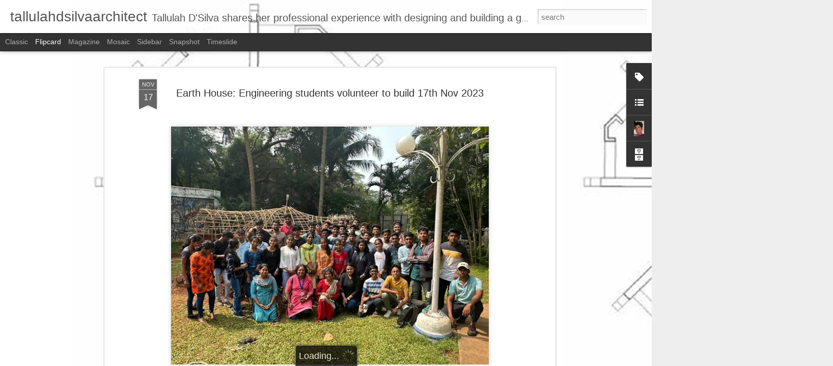

--- FILE ---
content_type: text/javascript; charset=UTF-8
request_url: http://archtallulahdsilva.blogspot.com/?v=0&action=initial&widgetId=Profile1&responseType=js&xssi_token=AOuZoY4GMkzxNLgjDBpka6d0Fih2uETXiQ%3A1769061878045
body_size: 615
content:
try {
_WidgetManager._HandleControllerResult('Profile1', 'initial',{'title': 'About Me', 'team': false, 'showlocation': false, 'occupation': '', 'showoccupation': false, 'aboutme': 'Passionate about architecture, sustainable building, environment, heritage, writing, travel and Goa.', 'showaboutme': true, 'displayname': 'Tallulah D\x27Silva', 'profileLogo': '//www.blogger.com/img/logo-16.png', 'hasgoogleprofile': false, 'userUrl': 'https://www.blogger.com/profile/06345725917927794395', 'photo': {'url': '//blogger.googleusercontent.com/img/b/R29vZ2xl/AVvXsEgDYl2aqkBfQXuVLBuVXKmW0Wat84Q3fB78DgQNAjC9zBU6gWu8K_OtdXSmhQwNgslb1dwH6sQFTsAClqq6KHgti9sn_I5f0-dI8PXQAwfICTAGNGq59VVRmAfvDrjbKA/s113/t.JPG', 'width': 53, 'height': 80, 'alt': 'My Photo'}, 'viewProfileMsg': 'View my complete profile', 'isDisplayable': true});
} catch (e) {
  if (typeof log != 'undefined') {
    log('HandleControllerResult failed: ' + e);
  }
}


--- FILE ---
content_type: text/javascript; charset=UTF-8
request_url: http://archtallulahdsilva.blogspot.com/?v=0&action=initial&widgetId=LinkList1&responseType=js&xssi_token=AOuZoY4GMkzxNLgjDBpka6d0Fih2uETXiQ%3A1769061878045
body_size: 289
content:
try {
_WidgetManager._HandleControllerResult('LinkList1', 'initial',{'title': 'You\x27ll love reading this too', 'sorting': 'none', 'shownum': 3, 'links': [{'name': 'Environmentally Write', 'target': 'http://environmentallywrite.blogspot.in/'}, {'name': 'Mission Green Goa', 'target': 'http://missiongreengoa.blogspot.in/'}]});
} catch (e) {
  if (typeof log != 'undefined') {
    log('HandleControllerResult failed: ' + e);
  }
}


--- FILE ---
content_type: text/javascript; charset=UTF-8
request_url: http://archtallulahdsilva.blogspot.com/?v=0&action=initial&widgetId=BlogArchive1&responseType=js&xssi_token=AOuZoY4GMkzxNLgjDBpka6d0Fih2uETXiQ%3A1769061878045
body_size: 2447
content:
try {
_WidgetManager._HandleControllerResult('BlogArchive1', 'initial',{'url': 'http://archtallulahdsilva.blogspot.com/search?updated-min\x3d1970-01-01T05:30:00%2B05:30\x26updated-max\x3d292278994-08-17T07:12:55Z\x26max-results\x3d50', 'name': 'All Posts', 'expclass': 'expanded', 'toggleId': 'ALL-0', 'post-count': 681, 'data': [{'url': 'http://archtallulahdsilva.blogspot.com/2025/', 'name': '2025', 'expclass': 'expanded', 'toggleId': 'YEARLY-1735669800000', 'post-count': 7, 'data': [{'url': 'http://archtallulahdsilva.blogspot.com/2025/07/', 'name': 'July', 'expclass': 'expanded', 'toggleId': 'MONTHLY-1751308200000', 'post-count': 1, 'posts': [{'title': 'Down to Earth: Cool Habitats 5th July 2025', 'url': 'http://archtallulahdsilva.blogspot.com/2025/07/down-to-earth-cool-habitats-5th-july.html'}]}, {'url': 'http://archtallulahdsilva.blogspot.com/2025/05/', 'name': 'May', 'expclass': 'collapsed', 'toggleId': 'MONTHLY-1746037800000', 'post-count': 3}, {'url': 'http://archtallulahdsilva.blogspot.com/2025/04/', 'name': 'April', 'expclass': 'collapsed', 'toggleId': 'MONTHLY-1743445800000', 'post-count': 3}]}, {'url': 'http://archtallulahdsilva.blogspot.com/2024/', 'name': '2024', 'expclass': 'collapsed', 'toggleId': 'YEARLY-1704047400000', 'post-count': 80, 'data': [{'url': 'http://archtallulahdsilva.blogspot.com/2024/11/', 'name': 'November', 'expclass': 'collapsed', 'toggleId': 'MONTHLY-1730399400000', 'post-count': 1}, {'url': 'http://archtallulahdsilva.blogspot.com/2024/10/', 'name': 'October', 'expclass': 'collapsed', 'toggleId': 'MONTHLY-1727721000000', 'post-count': 1}, {'url': 'http://archtallulahdsilva.blogspot.com/2024/09/', 'name': 'September', 'expclass': 'collapsed', 'toggleId': 'MONTHLY-1725129000000', 'post-count': 5}, {'url': 'http://archtallulahdsilva.blogspot.com/2024/08/', 'name': 'August', 'expclass': 'collapsed', 'toggleId': 'MONTHLY-1722450600000', 'post-count': 2}, {'url': 'http://archtallulahdsilva.blogspot.com/2024/07/', 'name': 'July', 'expclass': 'collapsed', 'toggleId': 'MONTHLY-1719772200000', 'post-count': 5}, {'url': 'http://archtallulahdsilva.blogspot.com/2024/06/', 'name': 'June', 'expclass': 'collapsed', 'toggleId': 'MONTHLY-1717180200000', 'post-count': 10}, {'url': 'http://archtallulahdsilva.blogspot.com/2024/05/', 'name': 'May', 'expclass': 'collapsed', 'toggleId': 'MONTHLY-1714501800000', 'post-count': 17}, {'url': 'http://archtallulahdsilva.blogspot.com/2024/04/', 'name': 'April', 'expclass': 'collapsed', 'toggleId': 'MONTHLY-1711909800000', 'post-count': 10}, {'url': 'http://archtallulahdsilva.blogspot.com/2024/03/', 'name': 'March', 'expclass': 'collapsed', 'toggleId': 'MONTHLY-1709231400000', 'post-count': 10}, {'url': 'http://archtallulahdsilva.blogspot.com/2024/02/', 'name': 'February', 'expclass': 'collapsed', 'toggleId': 'MONTHLY-1706725800000', 'post-count': 6}, {'url': 'http://archtallulahdsilva.blogspot.com/2024/01/', 'name': 'January', 'expclass': 'collapsed', 'toggleId': 'MONTHLY-1704047400000', 'post-count': 13}]}, {'url': 'http://archtallulahdsilva.blogspot.com/2023/', 'name': '2023', 'expclass': 'collapsed', 'toggleId': 'YEARLY-1672511400000', 'post-count': 129, 'data': [{'url': 'http://archtallulahdsilva.blogspot.com/2023/12/', 'name': 'December', 'expclass': 'collapsed', 'toggleId': 'MONTHLY-1701369000000', 'post-count': 22}, {'url': 'http://archtallulahdsilva.blogspot.com/2023/11/', 'name': 'November', 'expclass': 'collapsed', 'toggleId': 'MONTHLY-1698777000000', 'post-count': 19}, {'url': 'http://archtallulahdsilva.blogspot.com/2023/10/', 'name': 'October', 'expclass': 'collapsed', 'toggleId': 'MONTHLY-1696098600000', 'post-count': 13}, {'url': 'http://archtallulahdsilva.blogspot.com/2023/09/', 'name': 'September', 'expclass': 'collapsed', 'toggleId': 'MONTHLY-1693506600000', 'post-count': 12}, {'url': 'http://archtallulahdsilva.blogspot.com/2023/08/', 'name': 'August', 'expclass': 'collapsed', 'toggleId': 'MONTHLY-1690828200000', 'post-count': 8}, {'url': 'http://archtallulahdsilva.blogspot.com/2023/07/', 'name': 'July', 'expclass': 'collapsed', 'toggleId': 'MONTHLY-1688149800000', 'post-count': 2}, {'url': 'http://archtallulahdsilva.blogspot.com/2023/06/', 'name': 'June', 'expclass': 'collapsed', 'toggleId': 'MONTHLY-1685557800000', 'post-count': 8}, {'url': 'http://archtallulahdsilva.blogspot.com/2023/05/', 'name': 'May', 'expclass': 'collapsed', 'toggleId': 'MONTHLY-1682879400000', 'post-count': 3}, {'url': 'http://archtallulahdsilva.blogspot.com/2023/04/', 'name': 'April', 'expclass': 'collapsed', 'toggleId': 'MONTHLY-1680287400000', 'post-count': 7}, {'url': 'http://archtallulahdsilva.blogspot.com/2023/03/', 'name': 'March', 'expclass': 'collapsed', 'toggleId': 'MONTHLY-1677609000000', 'post-count': 10}, {'url': 'http://archtallulahdsilva.blogspot.com/2023/02/', 'name': 'February', 'expclass': 'collapsed', 'toggleId': 'MONTHLY-1675189800000', 'post-count': 14}, {'url': 'http://archtallulahdsilva.blogspot.com/2023/01/', 'name': 'January', 'expclass': 'collapsed', 'toggleId': 'MONTHLY-1672511400000', 'post-count': 11}]}, {'url': 'http://archtallulahdsilva.blogspot.com/2022/', 'name': '2022', 'expclass': 'collapsed', 'toggleId': 'YEARLY-1640975400000', 'post-count': 93, 'data': [{'url': 'http://archtallulahdsilva.blogspot.com/2022/12/', 'name': 'December', 'expclass': 'collapsed', 'toggleId': 'MONTHLY-1669833000000', 'post-count': 12}, {'url': 'http://archtallulahdsilva.blogspot.com/2022/11/', 'name': 'November', 'expclass': 'collapsed', 'toggleId': 'MONTHLY-1667241000000', 'post-count': 12}, {'url': 'http://archtallulahdsilva.blogspot.com/2022/10/', 'name': 'October', 'expclass': 'collapsed', 'toggleId': 'MONTHLY-1664562600000', 'post-count': 3}, {'url': 'http://archtallulahdsilva.blogspot.com/2022/09/', 'name': 'September', 'expclass': 'collapsed', 'toggleId': 'MONTHLY-1661970600000', 'post-count': 1}, {'url': 'http://archtallulahdsilva.blogspot.com/2022/08/', 'name': 'August', 'expclass': 'collapsed', 'toggleId': 'MONTHLY-1659292200000', 'post-count': 9}, {'url': 'http://archtallulahdsilva.blogspot.com/2022/07/', 'name': 'July', 'expclass': 'collapsed', 'toggleId': 'MONTHLY-1656613800000', 'post-count': 6}, {'url': 'http://archtallulahdsilva.blogspot.com/2022/06/', 'name': 'June', 'expclass': 'collapsed', 'toggleId': 'MONTHLY-1654021800000', 'post-count': 8}, {'url': 'http://archtallulahdsilva.blogspot.com/2022/05/', 'name': 'May', 'expclass': 'collapsed', 'toggleId': 'MONTHLY-1651343400000', 'post-count': 10}, {'url': 'http://archtallulahdsilva.blogspot.com/2022/04/', 'name': 'April', 'expclass': 'collapsed', 'toggleId': 'MONTHLY-1648751400000', 'post-count': 11}, {'url': 'http://archtallulahdsilva.blogspot.com/2022/03/', 'name': 'March', 'expclass': 'collapsed', 'toggleId': 'MONTHLY-1646073000000', 'post-count': 8}, {'url': 'http://archtallulahdsilva.blogspot.com/2022/02/', 'name': 'February', 'expclass': 'collapsed', 'toggleId': 'MONTHLY-1643653800000', 'post-count': 9}, {'url': 'http://archtallulahdsilva.blogspot.com/2022/01/', 'name': 'January', 'expclass': 'collapsed', 'toggleId': 'MONTHLY-1640975400000', 'post-count': 4}]}, {'url': 'http://archtallulahdsilva.blogspot.com/2021/', 'name': '2021', 'expclass': 'collapsed', 'toggleId': 'YEARLY-1609439400000', 'post-count': 49, 'data': [{'url': 'http://archtallulahdsilva.blogspot.com/2021/12/', 'name': 'December', 'expclass': 'collapsed', 'toggleId': 'MONTHLY-1638297000000', 'post-count': 1}, {'url': 'http://archtallulahdsilva.blogspot.com/2021/11/', 'name': 'November', 'expclass': 'collapsed', 'toggleId': 'MONTHLY-1635705000000', 'post-count': 9}, {'url': 'http://archtallulahdsilva.blogspot.com/2021/10/', 'name': 'October', 'expclass': 'collapsed', 'toggleId': 'MONTHLY-1633026600000', 'post-count': 2}, {'url': 'http://archtallulahdsilva.blogspot.com/2021/09/', 'name': 'September', 'expclass': 'collapsed', 'toggleId': 'MONTHLY-1630434600000', 'post-count': 5}, {'url': 'http://archtallulahdsilva.blogspot.com/2021/08/', 'name': 'August', 'expclass': 'collapsed', 'toggleId': 'MONTHLY-1627756200000', 'post-count': 1}, {'url': 'http://archtallulahdsilva.blogspot.com/2021/07/', 'name': 'July', 'expclass': 'collapsed', 'toggleId': 'MONTHLY-1625077800000', 'post-count': 7}, {'url': 'http://archtallulahdsilva.blogspot.com/2021/06/', 'name': 'June', 'expclass': 'collapsed', 'toggleId': 'MONTHLY-1622485800000', 'post-count': 2}, {'url': 'http://archtallulahdsilva.blogspot.com/2021/05/', 'name': 'May', 'expclass': 'collapsed', 'toggleId': 'MONTHLY-1619807400000', 'post-count': 2}, {'url': 'http://archtallulahdsilva.blogspot.com/2021/04/', 'name': 'April', 'expclass': 'collapsed', 'toggleId': 'MONTHLY-1617215400000', 'post-count': 3}, {'url': 'http://archtallulahdsilva.blogspot.com/2021/03/', 'name': 'March', 'expclass': 'collapsed', 'toggleId': 'MONTHLY-1614537000000', 'post-count': 7}, {'url': 'http://archtallulahdsilva.blogspot.com/2021/02/', 'name': 'February', 'expclass': 'collapsed', 'toggleId': 'MONTHLY-1612117800000', 'post-count': 6}, {'url': 'http://archtallulahdsilva.blogspot.com/2021/01/', 'name': 'January', 'expclass': 'collapsed', 'toggleId': 'MONTHLY-1609439400000', 'post-count': 4}]}, {'url': 'http://archtallulahdsilva.blogspot.com/2020/', 'name': '2020', 'expclass': 'collapsed', 'toggleId': 'YEARLY-1577817000000', 'post-count': 84, 'data': [{'url': 'http://archtallulahdsilva.blogspot.com/2020/12/', 'name': 'December', 'expclass': 'collapsed', 'toggleId': 'MONTHLY-1606761000000', 'post-count': 7}, {'url': 'http://archtallulahdsilva.blogspot.com/2020/11/', 'name': 'November', 'expclass': 'collapsed', 'toggleId': 'MONTHLY-1604169000000', 'post-count': 3}, {'url': 'http://archtallulahdsilva.blogspot.com/2020/10/', 'name': 'October', 'expclass': 'collapsed', 'toggleId': 'MONTHLY-1601490600000', 'post-count': 5}, {'url': 'http://archtallulahdsilva.blogspot.com/2020/09/', 'name': 'September', 'expclass': 'collapsed', 'toggleId': 'MONTHLY-1598898600000', 'post-count': 15}, {'url': 'http://archtallulahdsilva.blogspot.com/2020/08/', 'name': 'August', 'expclass': 'collapsed', 'toggleId': 'MONTHLY-1596220200000', 'post-count': 5}, {'url': 'http://archtallulahdsilva.blogspot.com/2020/07/', 'name': 'July', 'expclass': 'collapsed', 'toggleId': 'MONTHLY-1593541800000', 'post-count': 6}, {'url': 'http://archtallulahdsilva.blogspot.com/2020/06/', 'name': 'June', 'expclass': 'collapsed', 'toggleId': 'MONTHLY-1590949800000', 'post-count': 10}, {'url': 'http://archtallulahdsilva.blogspot.com/2020/05/', 'name': 'May', 'expclass': 'collapsed', 'toggleId': 'MONTHLY-1588271400000', 'post-count': 6}, {'url': 'http://archtallulahdsilva.blogspot.com/2020/04/', 'name': 'April', 'expclass': 'collapsed', 'toggleId': 'MONTHLY-1585679400000', 'post-count': 3}, {'url': 'http://archtallulahdsilva.blogspot.com/2020/03/', 'name': 'March', 'expclass': 'collapsed', 'toggleId': 'MONTHLY-1583001000000', 'post-count': 7}, {'url': 'http://archtallulahdsilva.blogspot.com/2020/02/', 'name': 'February', 'expclass': 'collapsed', 'toggleId': 'MONTHLY-1580495400000', 'post-count': 7}, {'url': 'http://archtallulahdsilva.blogspot.com/2020/01/', 'name': 'January', 'expclass': 'collapsed', 'toggleId': 'MONTHLY-1577817000000', 'post-count': 10}]}, {'url': 'http://archtallulahdsilva.blogspot.com/2019/', 'name': '2019', 'expclass': 'collapsed', 'toggleId': 'YEARLY-1546281000000', 'post-count': 72, 'data': [{'url': 'http://archtallulahdsilva.blogspot.com/2019/12/', 'name': 'December', 'expclass': 'collapsed', 'toggleId': 'MONTHLY-1575138600000', 'post-count': 5}, {'url': 'http://archtallulahdsilva.blogspot.com/2019/11/', 'name': 'November', 'expclass': 'collapsed', 'toggleId': 'MONTHLY-1572546600000', 'post-count': 7}, {'url': 'http://archtallulahdsilva.blogspot.com/2019/10/', 'name': 'October', 'expclass': 'collapsed', 'toggleId': 'MONTHLY-1569868200000', 'post-count': 8}, {'url': 'http://archtallulahdsilva.blogspot.com/2019/09/', 'name': 'September', 'expclass': 'collapsed', 'toggleId': 'MONTHLY-1567276200000', 'post-count': 3}, {'url': 'http://archtallulahdsilva.blogspot.com/2019/08/', 'name': 'August', 'expclass': 'collapsed', 'toggleId': 'MONTHLY-1564597800000', 'post-count': 12}, {'url': 'http://archtallulahdsilva.blogspot.com/2019/07/', 'name': 'July', 'expclass': 'collapsed', 'toggleId': 'MONTHLY-1561919400000', 'post-count': 6}, {'url': 'http://archtallulahdsilva.blogspot.com/2019/06/', 'name': 'June', 'expclass': 'collapsed', 'toggleId': 'MONTHLY-1559327400000', 'post-count': 5}, {'url': 'http://archtallulahdsilva.blogspot.com/2019/05/', 'name': 'May', 'expclass': 'collapsed', 'toggleId': 'MONTHLY-1556649000000', 'post-count': 5}, {'url': 'http://archtallulahdsilva.blogspot.com/2019/04/', 'name': 'April', 'expclass': 'collapsed', 'toggleId': 'MONTHLY-1554057000000', 'post-count': 7}, {'url': 'http://archtallulahdsilva.blogspot.com/2019/03/', 'name': 'March', 'expclass': 'collapsed', 'toggleId': 'MONTHLY-1551378600000', 'post-count': 6}, {'url': 'http://archtallulahdsilva.blogspot.com/2019/02/', 'name': 'February', 'expclass': 'collapsed', 'toggleId': 'MONTHLY-1548959400000', 'post-count': 6}, {'url': 'http://archtallulahdsilva.blogspot.com/2019/01/', 'name': 'January', 'expclass': 'collapsed', 'toggleId': 'MONTHLY-1546281000000', 'post-count': 2}]}, {'url': 'http://archtallulahdsilva.blogspot.com/2018/', 'name': '2018', 'expclass': 'collapsed', 'toggleId': 'YEARLY-1514745000000', 'post-count': 38, 'data': [{'url': 'http://archtallulahdsilva.blogspot.com/2018/12/', 'name': 'December', 'expclass': 'collapsed', 'toggleId': 'MONTHLY-1543602600000', 'post-count': 3}, {'url': 'http://archtallulahdsilva.blogspot.com/2018/11/', 'name': 'November', 'expclass': 'collapsed', 'toggleId': 'MONTHLY-1541010600000', 'post-count': 3}, {'url': 'http://archtallulahdsilva.blogspot.com/2018/10/', 'name': 'October', 'expclass': 'collapsed', 'toggleId': 'MONTHLY-1538332200000', 'post-count': 1}, {'url': 'http://archtallulahdsilva.blogspot.com/2018/09/', 'name': 'September', 'expclass': 'collapsed', 'toggleId': 'MONTHLY-1535740200000', 'post-count': 4}, {'url': 'http://archtallulahdsilva.blogspot.com/2018/08/', 'name': 'August', 'expclass': 'collapsed', 'toggleId': 'MONTHLY-1533061800000', 'post-count': 3}, {'url': 'http://archtallulahdsilva.blogspot.com/2018/07/', 'name': 'July', 'expclass': 'collapsed', 'toggleId': 'MONTHLY-1530383400000', 'post-count': 4}, {'url': 'http://archtallulahdsilva.blogspot.com/2018/06/', 'name': 'June', 'expclass': 'collapsed', 'toggleId': 'MONTHLY-1527791400000', 'post-count': 3}, {'url': 'http://archtallulahdsilva.blogspot.com/2018/05/', 'name': 'May', 'expclass': 'collapsed', 'toggleId': 'MONTHLY-1525113000000', 'post-count': 4}, {'url': 'http://archtallulahdsilva.blogspot.com/2018/04/', 'name': 'April', 'expclass': 'collapsed', 'toggleId': 'MONTHLY-1522521000000', 'post-count': 1}, {'url': 'http://archtallulahdsilva.blogspot.com/2018/02/', 'name': 'February', 'expclass': 'collapsed', 'toggleId': 'MONTHLY-1517423400000', 'post-count': 8}, {'url': 'http://archtallulahdsilva.blogspot.com/2018/01/', 'name': 'January', 'expclass': 'collapsed', 'toggleId': 'MONTHLY-1514745000000', 'post-count': 4}]}, {'url': 'http://archtallulahdsilva.blogspot.com/2017/', 'name': '2017', 'expclass': 'collapsed', 'toggleId': 'YEARLY-1483209000000', 'post-count': 55, 'data': [{'url': 'http://archtallulahdsilva.blogspot.com/2017/12/', 'name': 'December', 'expclass': 'collapsed', 'toggleId': 'MONTHLY-1512066600000', 'post-count': 3}, {'url': 'http://archtallulahdsilva.blogspot.com/2017/11/', 'name': 'November', 'expclass': 'collapsed', 'toggleId': 'MONTHLY-1509474600000', 'post-count': 7}, {'url': 'http://archtallulahdsilva.blogspot.com/2017/10/', 'name': 'October', 'expclass': 'collapsed', 'toggleId': 'MONTHLY-1506796200000', 'post-count': 3}, {'url': 'http://archtallulahdsilva.blogspot.com/2017/07/', 'name': 'July', 'expclass': 'collapsed', 'toggleId': 'MONTHLY-1498847400000', 'post-count': 2}, {'url': 'http://archtallulahdsilva.blogspot.com/2017/06/', 'name': 'June', 'expclass': 'collapsed', 'toggleId': 'MONTHLY-1496255400000', 'post-count': 11}, {'url': 'http://archtallulahdsilva.blogspot.com/2017/05/', 'name': 'May', 'expclass': 'collapsed', 'toggleId': 'MONTHLY-1493577000000', 'post-count': 2}, {'url': 'http://archtallulahdsilva.blogspot.com/2017/04/', 'name': 'April', 'expclass': 'collapsed', 'toggleId': 'MONTHLY-1490985000000', 'post-count': 4}, {'url': 'http://archtallulahdsilva.blogspot.com/2017/03/', 'name': 'March', 'expclass': 'collapsed', 'toggleId': 'MONTHLY-1488306600000', 'post-count': 10}, {'url': 'http://archtallulahdsilva.blogspot.com/2017/02/', 'name': 'February', 'expclass': 'collapsed', 'toggleId': 'MONTHLY-1485887400000', 'post-count': 7}, {'url': 'http://archtallulahdsilva.blogspot.com/2017/01/', 'name': 'January', 'expclass': 'collapsed', 'toggleId': 'MONTHLY-1483209000000', 'post-count': 6}]}, {'url': 'http://archtallulahdsilva.blogspot.com/2016/', 'name': '2016', 'expclass': 'collapsed', 'toggleId': 'YEARLY-1451586600000', 'post-count': 19, 'data': [{'url': 'http://archtallulahdsilva.blogspot.com/2016/12/', 'name': 'December', 'expclass': 'collapsed', 'toggleId': 'MONTHLY-1480530600000', 'post-count': 3}, {'url': 'http://archtallulahdsilva.blogspot.com/2016/10/', 'name': 'October', 'expclass': 'collapsed', 'toggleId': 'MONTHLY-1475260200000', 'post-count': 3}, {'url': 'http://archtallulahdsilva.blogspot.com/2016/09/', 'name': 'September', 'expclass': 'collapsed', 'toggleId': 'MONTHLY-1472668200000', 'post-count': 1}, {'url': 'http://archtallulahdsilva.blogspot.com/2016/07/', 'name': 'July', 'expclass': 'collapsed', 'toggleId': 'MONTHLY-1467311400000', 'post-count': 2}, {'url': 'http://archtallulahdsilva.blogspot.com/2016/06/', 'name': 'June', 'expclass': 'collapsed', 'toggleId': 'MONTHLY-1464719400000', 'post-count': 1}, {'url': 'http://archtallulahdsilva.blogspot.com/2016/05/', 'name': 'May', 'expclass': 'collapsed', 'toggleId': 'MONTHLY-1462041000000', 'post-count': 1}, {'url': 'http://archtallulahdsilva.blogspot.com/2016/04/', 'name': 'April', 'expclass': 'collapsed', 'toggleId': 'MONTHLY-1459449000000', 'post-count': 2}, {'url': 'http://archtallulahdsilva.blogspot.com/2016/03/', 'name': 'March', 'expclass': 'collapsed', 'toggleId': 'MONTHLY-1456770600000', 'post-count': 2}, {'url': 'http://archtallulahdsilva.blogspot.com/2016/02/', 'name': 'February', 'expclass': 'collapsed', 'toggleId': 'MONTHLY-1454265000000', 'post-count': 1}, {'url': 'http://archtallulahdsilva.blogspot.com/2016/01/', 'name': 'January', 'expclass': 'collapsed', 'toggleId': 'MONTHLY-1451586600000', 'post-count': 3}]}, {'url': 'http://archtallulahdsilva.blogspot.com/2015/', 'name': '2015', 'expclass': 'collapsed', 'toggleId': 'YEARLY-1420050600000', 'post-count': 11, 'data': [{'url': 'http://archtallulahdsilva.blogspot.com/2015/10/', 'name': 'October', 'expclass': 'collapsed', 'toggleId': 'MONTHLY-1443637800000', 'post-count': 2}, {'url': 'http://archtallulahdsilva.blogspot.com/2015/09/', 'name': 'September', 'expclass': 'collapsed', 'toggleId': 'MONTHLY-1441045800000', 'post-count': 1}, {'url': 'http://archtallulahdsilva.blogspot.com/2015/07/', 'name': 'July', 'expclass': 'collapsed', 'toggleId': 'MONTHLY-1435689000000', 'post-count': 2}, {'url': 'http://archtallulahdsilva.blogspot.com/2015/06/', 'name': 'June', 'expclass': 'collapsed', 'toggleId': 'MONTHLY-1433097000000', 'post-count': 4}, {'url': 'http://archtallulahdsilva.blogspot.com/2015/05/', 'name': 'May', 'expclass': 'collapsed', 'toggleId': 'MONTHLY-1430418600000', 'post-count': 1}, {'url': 'http://archtallulahdsilva.blogspot.com/2015/04/', 'name': 'April', 'expclass': 'collapsed', 'toggleId': 'MONTHLY-1427826600000', 'post-count': 1}]}, {'url': 'http://archtallulahdsilva.blogspot.com/2014/', 'name': '2014', 'expclass': 'collapsed', 'toggleId': 'YEARLY-1388514600000', 'post-count': 11, 'data': [{'url': 'http://archtallulahdsilva.blogspot.com/2014/12/', 'name': 'December', 'expclass': 'collapsed', 'toggleId': 'MONTHLY-1417372200000', 'post-count': 1}, {'url': 'http://archtallulahdsilva.blogspot.com/2014/10/', 'name': 'October', 'expclass': 'collapsed', 'toggleId': 'MONTHLY-1412101800000', 'post-count': 2}, {'url': 'http://archtallulahdsilva.blogspot.com/2014/09/', 'name': 'September', 'expclass': 'collapsed', 'toggleId': 'MONTHLY-1409509800000', 'post-count': 1}, {'url': 'http://archtallulahdsilva.blogspot.com/2014/07/', 'name': 'July', 'expclass': 'collapsed', 'toggleId': 'MONTHLY-1404153000000', 'post-count': 3}, {'url': 'http://archtallulahdsilva.blogspot.com/2014/05/', 'name': 'May', 'expclass': 'collapsed', 'toggleId': 'MONTHLY-1398882600000', 'post-count': 1}, {'url': 'http://archtallulahdsilva.blogspot.com/2014/03/', 'name': 'March', 'expclass': 'collapsed', 'toggleId': 'MONTHLY-1393612200000', 'post-count': 1}, {'url': 'http://archtallulahdsilva.blogspot.com/2014/02/', 'name': 'February', 'expclass': 'collapsed', 'toggleId': 'MONTHLY-1391193000000', 'post-count': 1}, {'url': 'http://archtallulahdsilva.blogspot.com/2014/01/', 'name': 'January', 'expclass': 'collapsed', 'toggleId': 'MONTHLY-1388514600000', 'post-count': 1}]}, {'url': 'http://archtallulahdsilva.blogspot.com/2013/', 'name': '2013', 'expclass': 'collapsed', 'toggleId': 'YEARLY-1356978600000', 'post-count': 14, 'data': [{'url': 'http://archtallulahdsilva.blogspot.com/2013/12/', 'name': 'December', 'expclass': 'collapsed', 'toggleId': 'MONTHLY-1385836200000', 'post-count': 1}, {'url': 'http://archtallulahdsilva.blogspot.com/2013/11/', 'name': 'November', 'expclass': 'collapsed', 'toggleId': 'MONTHLY-1383244200000', 'post-count': 1}, {'url': 'http://archtallulahdsilva.blogspot.com/2013/08/', 'name': 'August', 'expclass': 'collapsed', 'toggleId': 'MONTHLY-1375295400000', 'post-count': 3}, {'url': 'http://archtallulahdsilva.blogspot.com/2013/06/', 'name': 'June', 'expclass': 'collapsed', 'toggleId': 'MONTHLY-1370025000000', 'post-count': 2}, {'url': 'http://archtallulahdsilva.blogspot.com/2013/05/', 'name': 'May', 'expclass': 'collapsed', 'toggleId': 'MONTHLY-1367346600000', 'post-count': 2}, {'url': 'http://archtallulahdsilva.blogspot.com/2013/04/', 'name': 'April', 'expclass': 'collapsed', 'toggleId': 'MONTHLY-1364754600000', 'post-count': 3}, {'url': 'http://archtallulahdsilva.blogspot.com/2013/02/', 'name': 'February', 'expclass': 'collapsed', 'toggleId': 'MONTHLY-1359657000000', 'post-count': 2}]}, {'url': 'http://archtallulahdsilva.blogspot.com/2012/', 'name': '2012', 'expclass': 'collapsed', 'toggleId': 'YEARLY-1325356200000', 'post-count': 8, 'data': [{'url': 'http://archtallulahdsilva.blogspot.com/2012/08/', 'name': 'August', 'expclass': 'collapsed', 'toggleId': 'MONTHLY-1343759400000', 'post-count': 1}, {'url': 'http://archtallulahdsilva.blogspot.com/2012/07/', 'name': 'July', 'expclass': 'collapsed', 'toggleId': 'MONTHLY-1341081000000', 'post-count': 3}, {'url': 'http://archtallulahdsilva.blogspot.com/2012/06/', 'name': 'June', 'expclass': 'collapsed', 'toggleId': 'MONTHLY-1338489000000', 'post-count': 2}, {'url': 'http://archtallulahdsilva.blogspot.com/2012/05/', 'name': 'May', 'expclass': 'collapsed', 'toggleId': 'MONTHLY-1335810600000', 'post-count': 1}, {'url': 'http://archtallulahdsilva.blogspot.com/2012/03/', 'name': 'March', 'expclass': 'collapsed', 'toggleId': 'MONTHLY-1330540200000', 'post-count': 1}]}, {'url': 'http://archtallulahdsilva.blogspot.com/2010/', 'name': '2010', 'expclass': 'collapsed', 'toggleId': 'YEARLY-1262284200000', 'post-count': 1, 'data': [{'url': 'http://archtallulahdsilva.blogspot.com/2010/08/', 'name': 'August', 'expclass': 'collapsed', 'toggleId': 'MONTHLY-1280601000000', 'post-count': 1}]}, {'url': 'http://archtallulahdsilva.blogspot.com/2009/', 'name': '2009', 'expclass': 'collapsed', 'toggleId': 'YEARLY-1230748200000', 'post-count': 1, 'data': [{'url': 'http://archtallulahdsilva.blogspot.com/2009/11/', 'name': 'November', 'expclass': 'collapsed', 'toggleId': 'MONTHLY-1257013800000', 'post-count': 1}]}, {'url': 'http://archtallulahdsilva.blogspot.com/2008/', 'name': '2008', 'expclass': 'collapsed', 'toggleId': 'YEARLY-1199125800000', 'post-count': 1, 'data': [{'url': 'http://archtallulahdsilva.blogspot.com/2008/08/', 'name': 'August', 'expclass': 'collapsed', 'toggleId': 'MONTHLY-1217529000000', 'post-count': 1}]}, {'url': 'http://archtallulahdsilva.blogspot.com/2006/', 'name': '2006', 'expclass': 'collapsed', 'toggleId': 'YEARLY-1136053800000', 'post-count': 1, 'data': [{'url': 'http://archtallulahdsilva.blogspot.com/2006/05/', 'name': 'May', 'expclass': 'collapsed', 'toggleId': 'MONTHLY-1146421800000', 'post-count': 1}]}, {'url': 'http://archtallulahdsilva.blogspot.com/2003/', 'name': '2003', 'expclass': 'collapsed', 'toggleId': 'YEARLY-1041359400000', 'post-count': 3, 'data': [{'url': 'http://archtallulahdsilva.blogspot.com/2003/12/', 'name': 'December', 'expclass': 'collapsed', 'toggleId': 'MONTHLY-1070217000000', 'post-count': 1}, {'url': 'http://archtallulahdsilva.blogspot.com/2003/07/', 'name': 'July', 'expclass': 'collapsed', 'toggleId': 'MONTHLY-1056997800000', 'post-count': 1}, {'url': 'http://archtallulahdsilva.blogspot.com/2003/03/', 'name': 'March', 'expclass': 'collapsed', 'toggleId': 'MONTHLY-1046457000000', 'post-count': 1}]}, {'url': 'http://archtallulahdsilva.blogspot.com/2002/', 'name': '2002', 'expclass': 'collapsed', 'toggleId': 'YEARLY-1009823400000', 'post-count': 1, 'data': [{'url': 'http://archtallulahdsilva.blogspot.com/2002/07/', 'name': 'July', 'expclass': 'collapsed', 'toggleId': 'MONTHLY-1025461800000', 'post-count': 1}]}, {'url': 'http://archtallulahdsilva.blogspot.com/2001/', 'name': '2001', 'expclass': 'collapsed', 'toggleId': 'YEARLY-978287400000', 'post-count': 1, 'data': [{'url': 'http://archtallulahdsilva.blogspot.com/2001/01/', 'name': 'January', 'expclass': 'collapsed', 'toggleId': 'MONTHLY-978287400000', 'post-count': 1}]}, {'url': 'http://archtallulahdsilva.blogspot.com/2000/', 'name': '2000', 'expclass': 'collapsed', 'toggleId': 'YEARLY-946665000000', 'post-count': 1, 'data': [{'url': 'http://archtallulahdsilva.blogspot.com/2000/02/', 'name': 'February', 'expclass': 'collapsed', 'toggleId': 'MONTHLY-949343400000', 'post-count': 1}]}, {'url': 'http://archtallulahdsilva.blogspot.com/1999/', 'name': '1999', 'expclass': 'collapsed', 'toggleId': 'YEARLY-915129000000', 'post-count': 1, 'data': [{'url': 'http://archtallulahdsilva.blogspot.com/1999/01/', 'name': 'January', 'expclass': 'collapsed', 'toggleId': 'MONTHLY-915129000000', 'post-count': 1}]}], 'toggleopen': 'MONTHLY-1751308200000', 'style': 'HIERARCHY', 'title': 'Blog Archive'});
} catch (e) {
  if (typeof log != 'undefined') {
    log('HandleControllerResult failed: ' + e);
  }
}


--- FILE ---
content_type: text/javascript; charset=UTF-8
request_url: http://archtallulahdsilva.blogspot.com/?v=0&action=initial&widgetId=BlogArchive1&responseType=js&xssi_token=AOuZoY4GMkzxNLgjDBpka6d0Fih2uETXiQ%3A1769061878045
body_size: 2447
content:
try {
_WidgetManager._HandleControllerResult('BlogArchive1', 'initial',{'url': 'http://archtallulahdsilva.blogspot.com/search?updated-min\x3d1970-01-01T05:30:00%2B05:30\x26updated-max\x3d292278994-08-17T07:12:55Z\x26max-results\x3d50', 'name': 'All Posts', 'expclass': 'expanded', 'toggleId': 'ALL-0', 'post-count': 681, 'data': [{'url': 'http://archtallulahdsilva.blogspot.com/2025/', 'name': '2025', 'expclass': 'expanded', 'toggleId': 'YEARLY-1735669800000', 'post-count': 7, 'data': [{'url': 'http://archtallulahdsilva.blogspot.com/2025/07/', 'name': 'July', 'expclass': 'expanded', 'toggleId': 'MONTHLY-1751308200000', 'post-count': 1, 'posts': [{'title': 'Down to Earth: Cool Habitats 5th July 2025', 'url': 'http://archtallulahdsilva.blogspot.com/2025/07/down-to-earth-cool-habitats-5th-july.html'}]}, {'url': 'http://archtallulahdsilva.blogspot.com/2025/05/', 'name': 'May', 'expclass': 'collapsed', 'toggleId': 'MONTHLY-1746037800000', 'post-count': 3}, {'url': 'http://archtallulahdsilva.blogspot.com/2025/04/', 'name': 'April', 'expclass': 'collapsed', 'toggleId': 'MONTHLY-1743445800000', 'post-count': 3}]}, {'url': 'http://archtallulahdsilva.blogspot.com/2024/', 'name': '2024', 'expclass': 'collapsed', 'toggleId': 'YEARLY-1704047400000', 'post-count': 80, 'data': [{'url': 'http://archtallulahdsilva.blogspot.com/2024/11/', 'name': 'November', 'expclass': 'collapsed', 'toggleId': 'MONTHLY-1730399400000', 'post-count': 1}, {'url': 'http://archtallulahdsilva.blogspot.com/2024/10/', 'name': 'October', 'expclass': 'collapsed', 'toggleId': 'MONTHLY-1727721000000', 'post-count': 1}, {'url': 'http://archtallulahdsilva.blogspot.com/2024/09/', 'name': 'September', 'expclass': 'collapsed', 'toggleId': 'MONTHLY-1725129000000', 'post-count': 5}, {'url': 'http://archtallulahdsilva.blogspot.com/2024/08/', 'name': 'August', 'expclass': 'collapsed', 'toggleId': 'MONTHLY-1722450600000', 'post-count': 2}, {'url': 'http://archtallulahdsilva.blogspot.com/2024/07/', 'name': 'July', 'expclass': 'collapsed', 'toggleId': 'MONTHLY-1719772200000', 'post-count': 5}, {'url': 'http://archtallulahdsilva.blogspot.com/2024/06/', 'name': 'June', 'expclass': 'collapsed', 'toggleId': 'MONTHLY-1717180200000', 'post-count': 10}, {'url': 'http://archtallulahdsilva.blogspot.com/2024/05/', 'name': 'May', 'expclass': 'collapsed', 'toggleId': 'MONTHLY-1714501800000', 'post-count': 17}, {'url': 'http://archtallulahdsilva.blogspot.com/2024/04/', 'name': 'April', 'expclass': 'collapsed', 'toggleId': 'MONTHLY-1711909800000', 'post-count': 10}, {'url': 'http://archtallulahdsilva.blogspot.com/2024/03/', 'name': 'March', 'expclass': 'collapsed', 'toggleId': 'MONTHLY-1709231400000', 'post-count': 10}, {'url': 'http://archtallulahdsilva.blogspot.com/2024/02/', 'name': 'February', 'expclass': 'collapsed', 'toggleId': 'MONTHLY-1706725800000', 'post-count': 6}, {'url': 'http://archtallulahdsilva.blogspot.com/2024/01/', 'name': 'January', 'expclass': 'collapsed', 'toggleId': 'MONTHLY-1704047400000', 'post-count': 13}]}, {'url': 'http://archtallulahdsilva.blogspot.com/2023/', 'name': '2023', 'expclass': 'collapsed', 'toggleId': 'YEARLY-1672511400000', 'post-count': 129, 'data': [{'url': 'http://archtallulahdsilva.blogspot.com/2023/12/', 'name': 'December', 'expclass': 'collapsed', 'toggleId': 'MONTHLY-1701369000000', 'post-count': 22}, {'url': 'http://archtallulahdsilva.blogspot.com/2023/11/', 'name': 'November', 'expclass': 'collapsed', 'toggleId': 'MONTHLY-1698777000000', 'post-count': 19}, {'url': 'http://archtallulahdsilva.blogspot.com/2023/10/', 'name': 'October', 'expclass': 'collapsed', 'toggleId': 'MONTHLY-1696098600000', 'post-count': 13}, {'url': 'http://archtallulahdsilva.blogspot.com/2023/09/', 'name': 'September', 'expclass': 'collapsed', 'toggleId': 'MONTHLY-1693506600000', 'post-count': 12}, {'url': 'http://archtallulahdsilva.blogspot.com/2023/08/', 'name': 'August', 'expclass': 'collapsed', 'toggleId': 'MONTHLY-1690828200000', 'post-count': 8}, {'url': 'http://archtallulahdsilva.blogspot.com/2023/07/', 'name': 'July', 'expclass': 'collapsed', 'toggleId': 'MONTHLY-1688149800000', 'post-count': 2}, {'url': 'http://archtallulahdsilva.blogspot.com/2023/06/', 'name': 'June', 'expclass': 'collapsed', 'toggleId': 'MONTHLY-1685557800000', 'post-count': 8}, {'url': 'http://archtallulahdsilva.blogspot.com/2023/05/', 'name': 'May', 'expclass': 'collapsed', 'toggleId': 'MONTHLY-1682879400000', 'post-count': 3}, {'url': 'http://archtallulahdsilva.blogspot.com/2023/04/', 'name': 'April', 'expclass': 'collapsed', 'toggleId': 'MONTHLY-1680287400000', 'post-count': 7}, {'url': 'http://archtallulahdsilva.blogspot.com/2023/03/', 'name': 'March', 'expclass': 'collapsed', 'toggleId': 'MONTHLY-1677609000000', 'post-count': 10}, {'url': 'http://archtallulahdsilva.blogspot.com/2023/02/', 'name': 'February', 'expclass': 'collapsed', 'toggleId': 'MONTHLY-1675189800000', 'post-count': 14}, {'url': 'http://archtallulahdsilva.blogspot.com/2023/01/', 'name': 'January', 'expclass': 'collapsed', 'toggleId': 'MONTHLY-1672511400000', 'post-count': 11}]}, {'url': 'http://archtallulahdsilva.blogspot.com/2022/', 'name': '2022', 'expclass': 'collapsed', 'toggleId': 'YEARLY-1640975400000', 'post-count': 93, 'data': [{'url': 'http://archtallulahdsilva.blogspot.com/2022/12/', 'name': 'December', 'expclass': 'collapsed', 'toggleId': 'MONTHLY-1669833000000', 'post-count': 12}, {'url': 'http://archtallulahdsilva.blogspot.com/2022/11/', 'name': 'November', 'expclass': 'collapsed', 'toggleId': 'MONTHLY-1667241000000', 'post-count': 12}, {'url': 'http://archtallulahdsilva.blogspot.com/2022/10/', 'name': 'October', 'expclass': 'collapsed', 'toggleId': 'MONTHLY-1664562600000', 'post-count': 3}, {'url': 'http://archtallulahdsilva.blogspot.com/2022/09/', 'name': 'September', 'expclass': 'collapsed', 'toggleId': 'MONTHLY-1661970600000', 'post-count': 1}, {'url': 'http://archtallulahdsilva.blogspot.com/2022/08/', 'name': 'August', 'expclass': 'collapsed', 'toggleId': 'MONTHLY-1659292200000', 'post-count': 9}, {'url': 'http://archtallulahdsilva.blogspot.com/2022/07/', 'name': 'July', 'expclass': 'collapsed', 'toggleId': 'MONTHLY-1656613800000', 'post-count': 6}, {'url': 'http://archtallulahdsilva.blogspot.com/2022/06/', 'name': 'June', 'expclass': 'collapsed', 'toggleId': 'MONTHLY-1654021800000', 'post-count': 8}, {'url': 'http://archtallulahdsilva.blogspot.com/2022/05/', 'name': 'May', 'expclass': 'collapsed', 'toggleId': 'MONTHLY-1651343400000', 'post-count': 10}, {'url': 'http://archtallulahdsilva.blogspot.com/2022/04/', 'name': 'April', 'expclass': 'collapsed', 'toggleId': 'MONTHLY-1648751400000', 'post-count': 11}, {'url': 'http://archtallulahdsilva.blogspot.com/2022/03/', 'name': 'March', 'expclass': 'collapsed', 'toggleId': 'MONTHLY-1646073000000', 'post-count': 8}, {'url': 'http://archtallulahdsilva.blogspot.com/2022/02/', 'name': 'February', 'expclass': 'collapsed', 'toggleId': 'MONTHLY-1643653800000', 'post-count': 9}, {'url': 'http://archtallulahdsilva.blogspot.com/2022/01/', 'name': 'January', 'expclass': 'collapsed', 'toggleId': 'MONTHLY-1640975400000', 'post-count': 4}]}, {'url': 'http://archtallulahdsilva.blogspot.com/2021/', 'name': '2021', 'expclass': 'collapsed', 'toggleId': 'YEARLY-1609439400000', 'post-count': 49, 'data': [{'url': 'http://archtallulahdsilva.blogspot.com/2021/12/', 'name': 'December', 'expclass': 'collapsed', 'toggleId': 'MONTHLY-1638297000000', 'post-count': 1}, {'url': 'http://archtallulahdsilva.blogspot.com/2021/11/', 'name': 'November', 'expclass': 'collapsed', 'toggleId': 'MONTHLY-1635705000000', 'post-count': 9}, {'url': 'http://archtallulahdsilva.blogspot.com/2021/10/', 'name': 'October', 'expclass': 'collapsed', 'toggleId': 'MONTHLY-1633026600000', 'post-count': 2}, {'url': 'http://archtallulahdsilva.blogspot.com/2021/09/', 'name': 'September', 'expclass': 'collapsed', 'toggleId': 'MONTHLY-1630434600000', 'post-count': 5}, {'url': 'http://archtallulahdsilva.blogspot.com/2021/08/', 'name': 'August', 'expclass': 'collapsed', 'toggleId': 'MONTHLY-1627756200000', 'post-count': 1}, {'url': 'http://archtallulahdsilva.blogspot.com/2021/07/', 'name': 'July', 'expclass': 'collapsed', 'toggleId': 'MONTHLY-1625077800000', 'post-count': 7}, {'url': 'http://archtallulahdsilva.blogspot.com/2021/06/', 'name': 'June', 'expclass': 'collapsed', 'toggleId': 'MONTHLY-1622485800000', 'post-count': 2}, {'url': 'http://archtallulahdsilva.blogspot.com/2021/05/', 'name': 'May', 'expclass': 'collapsed', 'toggleId': 'MONTHLY-1619807400000', 'post-count': 2}, {'url': 'http://archtallulahdsilva.blogspot.com/2021/04/', 'name': 'April', 'expclass': 'collapsed', 'toggleId': 'MONTHLY-1617215400000', 'post-count': 3}, {'url': 'http://archtallulahdsilva.blogspot.com/2021/03/', 'name': 'March', 'expclass': 'collapsed', 'toggleId': 'MONTHLY-1614537000000', 'post-count': 7}, {'url': 'http://archtallulahdsilva.blogspot.com/2021/02/', 'name': 'February', 'expclass': 'collapsed', 'toggleId': 'MONTHLY-1612117800000', 'post-count': 6}, {'url': 'http://archtallulahdsilva.blogspot.com/2021/01/', 'name': 'January', 'expclass': 'collapsed', 'toggleId': 'MONTHLY-1609439400000', 'post-count': 4}]}, {'url': 'http://archtallulahdsilva.blogspot.com/2020/', 'name': '2020', 'expclass': 'collapsed', 'toggleId': 'YEARLY-1577817000000', 'post-count': 84, 'data': [{'url': 'http://archtallulahdsilva.blogspot.com/2020/12/', 'name': 'December', 'expclass': 'collapsed', 'toggleId': 'MONTHLY-1606761000000', 'post-count': 7}, {'url': 'http://archtallulahdsilva.blogspot.com/2020/11/', 'name': 'November', 'expclass': 'collapsed', 'toggleId': 'MONTHLY-1604169000000', 'post-count': 3}, {'url': 'http://archtallulahdsilva.blogspot.com/2020/10/', 'name': 'October', 'expclass': 'collapsed', 'toggleId': 'MONTHLY-1601490600000', 'post-count': 5}, {'url': 'http://archtallulahdsilva.blogspot.com/2020/09/', 'name': 'September', 'expclass': 'collapsed', 'toggleId': 'MONTHLY-1598898600000', 'post-count': 15}, {'url': 'http://archtallulahdsilva.blogspot.com/2020/08/', 'name': 'August', 'expclass': 'collapsed', 'toggleId': 'MONTHLY-1596220200000', 'post-count': 5}, {'url': 'http://archtallulahdsilva.blogspot.com/2020/07/', 'name': 'July', 'expclass': 'collapsed', 'toggleId': 'MONTHLY-1593541800000', 'post-count': 6}, {'url': 'http://archtallulahdsilva.blogspot.com/2020/06/', 'name': 'June', 'expclass': 'collapsed', 'toggleId': 'MONTHLY-1590949800000', 'post-count': 10}, {'url': 'http://archtallulahdsilva.blogspot.com/2020/05/', 'name': 'May', 'expclass': 'collapsed', 'toggleId': 'MONTHLY-1588271400000', 'post-count': 6}, {'url': 'http://archtallulahdsilva.blogspot.com/2020/04/', 'name': 'April', 'expclass': 'collapsed', 'toggleId': 'MONTHLY-1585679400000', 'post-count': 3}, {'url': 'http://archtallulahdsilva.blogspot.com/2020/03/', 'name': 'March', 'expclass': 'collapsed', 'toggleId': 'MONTHLY-1583001000000', 'post-count': 7}, {'url': 'http://archtallulahdsilva.blogspot.com/2020/02/', 'name': 'February', 'expclass': 'collapsed', 'toggleId': 'MONTHLY-1580495400000', 'post-count': 7}, {'url': 'http://archtallulahdsilva.blogspot.com/2020/01/', 'name': 'January', 'expclass': 'collapsed', 'toggleId': 'MONTHLY-1577817000000', 'post-count': 10}]}, {'url': 'http://archtallulahdsilva.blogspot.com/2019/', 'name': '2019', 'expclass': 'collapsed', 'toggleId': 'YEARLY-1546281000000', 'post-count': 72, 'data': [{'url': 'http://archtallulahdsilva.blogspot.com/2019/12/', 'name': 'December', 'expclass': 'collapsed', 'toggleId': 'MONTHLY-1575138600000', 'post-count': 5}, {'url': 'http://archtallulahdsilva.blogspot.com/2019/11/', 'name': 'November', 'expclass': 'collapsed', 'toggleId': 'MONTHLY-1572546600000', 'post-count': 7}, {'url': 'http://archtallulahdsilva.blogspot.com/2019/10/', 'name': 'October', 'expclass': 'collapsed', 'toggleId': 'MONTHLY-1569868200000', 'post-count': 8}, {'url': 'http://archtallulahdsilva.blogspot.com/2019/09/', 'name': 'September', 'expclass': 'collapsed', 'toggleId': 'MONTHLY-1567276200000', 'post-count': 3}, {'url': 'http://archtallulahdsilva.blogspot.com/2019/08/', 'name': 'August', 'expclass': 'collapsed', 'toggleId': 'MONTHLY-1564597800000', 'post-count': 12}, {'url': 'http://archtallulahdsilva.blogspot.com/2019/07/', 'name': 'July', 'expclass': 'collapsed', 'toggleId': 'MONTHLY-1561919400000', 'post-count': 6}, {'url': 'http://archtallulahdsilva.blogspot.com/2019/06/', 'name': 'June', 'expclass': 'collapsed', 'toggleId': 'MONTHLY-1559327400000', 'post-count': 5}, {'url': 'http://archtallulahdsilva.blogspot.com/2019/05/', 'name': 'May', 'expclass': 'collapsed', 'toggleId': 'MONTHLY-1556649000000', 'post-count': 5}, {'url': 'http://archtallulahdsilva.blogspot.com/2019/04/', 'name': 'April', 'expclass': 'collapsed', 'toggleId': 'MONTHLY-1554057000000', 'post-count': 7}, {'url': 'http://archtallulahdsilva.blogspot.com/2019/03/', 'name': 'March', 'expclass': 'collapsed', 'toggleId': 'MONTHLY-1551378600000', 'post-count': 6}, {'url': 'http://archtallulahdsilva.blogspot.com/2019/02/', 'name': 'February', 'expclass': 'collapsed', 'toggleId': 'MONTHLY-1548959400000', 'post-count': 6}, {'url': 'http://archtallulahdsilva.blogspot.com/2019/01/', 'name': 'January', 'expclass': 'collapsed', 'toggleId': 'MONTHLY-1546281000000', 'post-count': 2}]}, {'url': 'http://archtallulahdsilva.blogspot.com/2018/', 'name': '2018', 'expclass': 'collapsed', 'toggleId': 'YEARLY-1514745000000', 'post-count': 38, 'data': [{'url': 'http://archtallulahdsilva.blogspot.com/2018/12/', 'name': 'December', 'expclass': 'collapsed', 'toggleId': 'MONTHLY-1543602600000', 'post-count': 3}, {'url': 'http://archtallulahdsilva.blogspot.com/2018/11/', 'name': 'November', 'expclass': 'collapsed', 'toggleId': 'MONTHLY-1541010600000', 'post-count': 3}, {'url': 'http://archtallulahdsilva.blogspot.com/2018/10/', 'name': 'October', 'expclass': 'collapsed', 'toggleId': 'MONTHLY-1538332200000', 'post-count': 1}, {'url': 'http://archtallulahdsilva.blogspot.com/2018/09/', 'name': 'September', 'expclass': 'collapsed', 'toggleId': 'MONTHLY-1535740200000', 'post-count': 4}, {'url': 'http://archtallulahdsilva.blogspot.com/2018/08/', 'name': 'August', 'expclass': 'collapsed', 'toggleId': 'MONTHLY-1533061800000', 'post-count': 3}, {'url': 'http://archtallulahdsilva.blogspot.com/2018/07/', 'name': 'July', 'expclass': 'collapsed', 'toggleId': 'MONTHLY-1530383400000', 'post-count': 4}, {'url': 'http://archtallulahdsilva.blogspot.com/2018/06/', 'name': 'June', 'expclass': 'collapsed', 'toggleId': 'MONTHLY-1527791400000', 'post-count': 3}, {'url': 'http://archtallulahdsilva.blogspot.com/2018/05/', 'name': 'May', 'expclass': 'collapsed', 'toggleId': 'MONTHLY-1525113000000', 'post-count': 4}, {'url': 'http://archtallulahdsilva.blogspot.com/2018/04/', 'name': 'April', 'expclass': 'collapsed', 'toggleId': 'MONTHLY-1522521000000', 'post-count': 1}, {'url': 'http://archtallulahdsilva.blogspot.com/2018/02/', 'name': 'February', 'expclass': 'collapsed', 'toggleId': 'MONTHLY-1517423400000', 'post-count': 8}, {'url': 'http://archtallulahdsilva.blogspot.com/2018/01/', 'name': 'January', 'expclass': 'collapsed', 'toggleId': 'MONTHLY-1514745000000', 'post-count': 4}]}, {'url': 'http://archtallulahdsilva.blogspot.com/2017/', 'name': '2017', 'expclass': 'collapsed', 'toggleId': 'YEARLY-1483209000000', 'post-count': 55, 'data': [{'url': 'http://archtallulahdsilva.blogspot.com/2017/12/', 'name': 'December', 'expclass': 'collapsed', 'toggleId': 'MONTHLY-1512066600000', 'post-count': 3}, {'url': 'http://archtallulahdsilva.blogspot.com/2017/11/', 'name': 'November', 'expclass': 'collapsed', 'toggleId': 'MONTHLY-1509474600000', 'post-count': 7}, {'url': 'http://archtallulahdsilva.blogspot.com/2017/10/', 'name': 'October', 'expclass': 'collapsed', 'toggleId': 'MONTHLY-1506796200000', 'post-count': 3}, {'url': 'http://archtallulahdsilva.blogspot.com/2017/07/', 'name': 'July', 'expclass': 'collapsed', 'toggleId': 'MONTHLY-1498847400000', 'post-count': 2}, {'url': 'http://archtallulahdsilva.blogspot.com/2017/06/', 'name': 'June', 'expclass': 'collapsed', 'toggleId': 'MONTHLY-1496255400000', 'post-count': 11}, {'url': 'http://archtallulahdsilva.blogspot.com/2017/05/', 'name': 'May', 'expclass': 'collapsed', 'toggleId': 'MONTHLY-1493577000000', 'post-count': 2}, {'url': 'http://archtallulahdsilva.blogspot.com/2017/04/', 'name': 'April', 'expclass': 'collapsed', 'toggleId': 'MONTHLY-1490985000000', 'post-count': 4}, {'url': 'http://archtallulahdsilva.blogspot.com/2017/03/', 'name': 'March', 'expclass': 'collapsed', 'toggleId': 'MONTHLY-1488306600000', 'post-count': 10}, {'url': 'http://archtallulahdsilva.blogspot.com/2017/02/', 'name': 'February', 'expclass': 'collapsed', 'toggleId': 'MONTHLY-1485887400000', 'post-count': 7}, {'url': 'http://archtallulahdsilva.blogspot.com/2017/01/', 'name': 'January', 'expclass': 'collapsed', 'toggleId': 'MONTHLY-1483209000000', 'post-count': 6}]}, {'url': 'http://archtallulahdsilva.blogspot.com/2016/', 'name': '2016', 'expclass': 'collapsed', 'toggleId': 'YEARLY-1451586600000', 'post-count': 19, 'data': [{'url': 'http://archtallulahdsilva.blogspot.com/2016/12/', 'name': 'December', 'expclass': 'collapsed', 'toggleId': 'MONTHLY-1480530600000', 'post-count': 3}, {'url': 'http://archtallulahdsilva.blogspot.com/2016/10/', 'name': 'October', 'expclass': 'collapsed', 'toggleId': 'MONTHLY-1475260200000', 'post-count': 3}, {'url': 'http://archtallulahdsilva.blogspot.com/2016/09/', 'name': 'September', 'expclass': 'collapsed', 'toggleId': 'MONTHLY-1472668200000', 'post-count': 1}, {'url': 'http://archtallulahdsilva.blogspot.com/2016/07/', 'name': 'July', 'expclass': 'collapsed', 'toggleId': 'MONTHLY-1467311400000', 'post-count': 2}, {'url': 'http://archtallulahdsilva.blogspot.com/2016/06/', 'name': 'June', 'expclass': 'collapsed', 'toggleId': 'MONTHLY-1464719400000', 'post-count': 1}, {'url': 'http://archtallulahdsilva.blogspot.com/2016/05/', 'name': 'May', 'expclass': 'collapsed', 'toggleId': 'MONTHLY-1462041000000', 'post-count': 1}, {'url': 'http://archtallulahdsilva.blogspot.com/2016/04/', 'name': 'April', 'expclass': 'collapsed', 'toggleId': 'MONTHLY-1459449000000', 'post-count': 2}, {'url': 'http://archtallulahdsilva.blogspot.com/2016/03/', 'name': 'March', 'expclass': 'collapsed', 'toggleId': 'MONTHLY-1456770600000', 'post-count': 2}, {'url': 'http://archtallulahdsilva.blogspot.com/2016/02/', 'name': 'February', 'expclass': 'collapsed', 'toggleId': 'MONTHLY-1454265000000', 'post-count': 1}, {'url': 'http://archtallulahdsilva.blogspot.com/2016/01/', 'name': 'January', 'expclass': 'collapsed', 'toggleId': 'MONTHLY-1451586600000', 'post-count': 3}]}, {'url': 'http://archtallulahdsilva.blogspot.com/2015/', 'name': '2015', 'expclass': 'collapsed', 'toggleId': 'YEARLY-1420050600000', 'post-count': 11, 'data': [{'url': 'http://archtallulahdsilva.blogspot.com/2015/10/', 'name': 'October', 'expclass': 'collapsed', 'toggleId': 'MONTHLY-1443637800000', 'post-count': 2}, {'url': 'http://archtallulahdsilva.blogspot.com/2015/09/', 'name': 'September', 'expclass': 'collapsed', 'toggleId': 'MONTHLY-1441045800000', 'post-count': 1}, {'url': 'http://archtallulahdsilva.blogspot.com/2015/07/', 'name': 'July', 'expclass': 'collapsed', 'toggleId': 'MONTHLY-1435689000000', 'post-count': 2}, {'url': 'http://archtallulahdsilva.blogspot.com/2015/06/', 'name': 'June', 'expclass': 'collapsed', 'toggleId': 'MONTHLY-1433097000000', 'post-count': 4}, {'url': 'http://archtallulahdsilva.blogspot.com/2015/05/', 'name': 'May', 'expclass': 'collapsed', 'toggleId': 'MONTHLY-1430418600000', 'post-count': 1}, {'url': 'http://archtallulahdsilva.blogspot.com/2015/04/', 'name': 'April', 'expclass': 'collapsed', 'toggleId': 'MONTHLY-1427826600000', 'post-count': 1}]}, {'url': 'http://archtallulahdsilva.blogspot.com/2014/', 'name': '2014', 'expclass': 'collapsed', 'toggleId': 'YEARLY-1388514600000', 'post-count': 11, 'data': [{'url': 'http://archtallulahdsilva.blogspot.com/2014/12/', 'name': 'December', 'expclass': 'collapsed', 'toggleId': 'MONTHLY-1417372200000', 'post-count': 1}, {'url': 'http://archtallulahdsilva.blogspot.com/2014/10/', 'name': 'October', 'expclass': 'collapsed', 'toggleId': 'MONTHLY-1412101800000', 'post-count': 2}, {'url': 'http://archtallulahdsilva.blogspot.com/2014/09/', 'name': 'September', 'expclass': 'collapsed', 'toggleId': 'MONTHLY-1409509800000', 'post-count': 1}, {'url': 'http://archtallulahdsilva.blogspot.com/2014/07/', 'name': 'July', 'expclass': 'collapsed', 'toggleId': 'MONTHLY-1404153000000', 'post-count': 3}, {'url': 'http://archtallulahdsilva.blogspot.com/2014/05/', 'name': 'May', 'expclass': 'collapsed', 'toggleId': 'MONTHLY-1398882600000', 'post-count': 1}, {'url': 'http://archtallulahdsilva.blogspot.com/2014/03/', 'name': 'March', 'expclass': 'collapsed', 'toggleId': 'MONTHLY-1393612200000', 'post-count': 1}, {'url': 'http://archtallulahdsilva.blogspot.com/2014/02/', 'name': 'February', 'expclass': 'collapsed', 'toggleId': 'MONTHLY-1391193000000', 'post-count': 1}, {'url': 'http://archtallulahdsilva.blogspot.com/2014/01/', 'name': 'January', 'expclass': 'collapsed', 'toggleId': 'MONTHLY-1388514600000', 'post-count': 1}]}, {'url': 'http://archtallulahdsilva.blogspot.com/2013/', 'name': '2013', 'expclass': 'collapsed', 'toggleId': 'YEARLY-1356978600000', 'post-count': 14, 'data': [{'url': 'http://archtallulahdsilva.blogspot.com/2013/12/', 'name': 'December', 'expclass': 'collapsed', 'toggleId': 'MONTHLY-1385836200000', 'post-count': 1}, {'url': 'http://archtallulahdsilva.blogspot.com/2013/11/', 'name': 'November', 'expclass': 'collapsed', 'toggleId': 'MONTHLY-1383244200000', 'post-count': 1}, {'url': 'http://archtallulahdsilva.blogspot.com/2013/08/', 'name': 'August', 'expclass': 'collapsed', 'toggleId': 'MONTHLY-1375295400000', 'post-count': 3}, {'url': 'http://archtallulahdsilva.blogspot.com/2013/06/', 'name': 'June', 'expclass': 'collapsed', 'toggleId': 'MONTHLY-1370025000000', 'post-count': 2}, {'url': 'http://archtallulahdsilva.blogspot.com/2013/05/', 'name': 'May', 'expclass': 'collapsed', 'toggleId': 'MONTHLY-1367346600000', 'post-count': 2}, {'url': 'http://archtallulahdsilva.blogspot.com/2013/04/', 'name': 'April', 'expclass': 'collapsed', 'toggleId': 'MONTHLY-1364754600000', 'post-count': 3}, {'url': 'http://archtallulahdsilva.blogspot.com/2013/02/', 'name': 'February', 'expclass': 'collapsed', 'toggleId': 'MONTHLY-1359657000000', 'post-count': 2}]}, {'url': 'http://archtallulahdsilva.blogspot.com/2012/', 'name': '2012', 'expclass': 'collapsed', 'toggleId': 'YEARLY-1325356200000', 'post-count': 8, 'data': [{'url': 'http://archtallulahdsilva.blogspot.com/2012/08/', 'name': 'August', 'expclass': 'collapsed', 'toggleId': 'MONTHLY-1343759400000', 'post-count': 1}, {'url': 'http://archtallulahdsilva.blogspot.com/2012/07/', 'name': 'July', 'expclass': 'collapsed', 'toggleId': 'MONTHLY-1341081000000', 'post-count': 3}, {'url': 'http://archtallulahdsilva.blogspot.com/2012/06/', 'name': 'June', 'expclass': 'collapsed', 'toggleId': 'MONTHLY-1338489000000', 'post-count': 2}, {'url': 'http://archtallulahdsilva.blogspot.com/2012/05/', 'name': 'May', 'expclass': 'collapsed', 'toggleId': 'MONTHLY-1335810600000', 'post-count': 1}, {'url': 'http://archtallulahdsilva.blogspot.com/2012/03/', 'name': 'March', 'expclass': 'collapsed', 'toggleId': 'MONTHLY-1330540200000', 'post-count': 1}]}, {'url': 'http://archtallulahdsilva.blogspot.com/2010/', 'name': '2010', 'expclass': 'collapsed', 'toggleId': 'YEARLY-1262284200000', 'post-count': 1, 'data': [{'url': 'http://archtallulahdsilva.blogspot.com/2010/08/', 'name': 'August', 'expclass': 'collapsed', 'toggleId': 'MONTHLY-1280601000000', 'post-count': 1}]}, {'url': 'http://archtallulahdsilva.blogspot.com/2009/', 'name': '2009', 'expclass': 'collapsed', 'toggleId': 'YEARLY-1230748200000', 'post-count': 1, 'data': [{'url': 'http://archtallulahdsilva.blogspot.com/2009/11/', 'name': 'November', 'expclass': 'collapsed', 'toggleId': 'MONTHLY-1257013800000', 'post-count': 1}]}, {'url': 'http://archtallulahdsilva.blogspot.com/2008/', 'name': '2008', 'expclass': 'collapsed', 'toggleId': 'YEARLY-1199125800000', 'post-count': 1, 'data': [{'url': 'http://archtallulahdsilva.blogspot.com/2008/08/', 'name': 'August', 'expclass': 'collapsed', 'toggleId': 'MONTHLY-1217529000000', 'post-count': 1}]}, {'url': 'http://archtallulahdsilva.blogspot.com/2006/', 'name': '2006', 'expclass': 'collapsed', 'toggleId': 'YEARLY-1136053800000', 'post-count': 1, 'data': [{'url': 'http://archtallulahdsilva.blogspot.com/2006/05/', 'name': 'May', 'expclass': 'collapsed', 'toggleId': 'MONTHLY-1146421800000', 'post-count': 1}]}, {'url': 'http://archtallulahdsilva.blogspot.com/2003/', 'name': '2003', 'expclass': 'collapsed', 'toggleId': 'YEARLY-1041359400000', 'post-count': 3, 'data': [{'url': 'http://archtallulahdsilva.blogspot.com/2003/12/', 'name': 'December', 'expclass': 'collapsed', 'toggleId': 'MONTHLY-1070217000000', 'post-count': 1}, {'url': 'http://archtallulahdsilva.blogspot.com/2003/07/', 'name': 'July', 'expclass': 'collapsed', 'toggleId': 'MONTHLY-1056997800000', 'post-count': 1}, {'url': 'http://archtallulahdsilva.blogspot.com/2003/03/', 'name': 'March', 'expclass': 'collapsed', 'toggleId': 'MONTHLY-1046457000000', 'post-count': 1}]}, {'url': 'http://archtallulahdsilva.blogspot.com/2002/', 'name': '2002', 'expclass': 'collapsed', 'toggleId': 'YEARLY-1009823400000', 'post-count': 1, 'data': [{'url': 'http://archtallulahdsilva.blogspot.com/2002/07/', 'name': 'July', 'expclass': 'collapsed', 'toggleId': 'MONTHLY-1025461800000', 'post-count': 1}]}, {'url': 'http://archtallulahdsilva.blogspot.com/2001/', 'name': '2001', 'expclass': 'collapsed', 'toggleId': 'YEARLY-978287400000', 'post-count': 1, 'data': [{'url': 'http://archtallulahdsilva.blogspot.com/2001/01/', 'name': 'January', 'expclass': 'collapsed', 'toggleId': 'MONTHLY-978287400000', 'post-count': 1}]}, {'url': 'http://archtallulahdsilva.blogspot.com/2000/', 'name': '2000', 'expclass': 'collapsed', 'toggleId': 'YEARLY-946665000000', 'post-count': 1, 'data': [{'url': 'http://archtallulahdsilva.blogspot.com/2000/02/', 'name': 'February', 'expclass': 'collapsed', 'toggleId': 'MONTHLY-949343400000', 'post-count': 1}]}, {'url': 'http://archtallulahdsilva.blogspot.com/1999/', 'name': '1999', 'expclass': 'collapsed', 'toggleId': 'YEARLY-915129000000', 'post-count': 1, 'data': [{'url': 'http://archtallulahdsilva.blogspot.com/1999/01/', 'name': 'January', 'expclass': 'collapsed', 'toggleId': 'MONTHLY-915129000000', 'post-count': 1}]}], 'toggleopen': 'MONTHLY-1751308200000', 'style': 'HIERARCHY', 'title': 'Blog Archive'});
} catch (e) {
  if (typeof log != 'undefined') {
    log('HandleControllerResult failed: ' + e);
  }
}


--- FILE ---
content_type: text/javascript; charset=UTF-8
request_url: http://archtallulahdsilva.blogspot.com/?v=0&action=initial&widgetId=Label1&responseType=js&xssi_token=AOuZoY4GMkzxNLgjDBpka6d0Fih2uETXiQ%3A1769061878045
body_size: 31629
content:
try {
_WidgetManager._HandleControllerResult('Label1', 'initial',{'title': 'Labels', 'display': 'list', 'showFreqNumbers': true, 'labels': [{'name': '18th June Road', 'count': 3, 'cssSize': 2, 'url': 'http://archtallulahdsilva.blogspot.com/search/label/18th%20June%20Road'}, {'name': '20 pics', 'count': 1, 'cssSize': 1, 'url': 'http://archtallulahdsilva.blogspot.com/search/label/20%20pics'}, {'name': '20 pictures', 'count': 2, 'cssSize': 1, 'url': 'http://archtallulahdsilva.blogspot.com/search/label/20%20pictures'}, {'name': '20 seconds', 'count': 1, 'cssSize': 1, 'url': 'http://archtallulahdsilva.blogspot.com/search/label/20%20seconds'}, {'name': '20 seconds per picture', 'count': 2, 'cssSize': 1, 'url': 'http://archtallulahdsilva.blogspot.com/search/label/20%20seconds%20per%20picture'}, {'name': '20 X 20', 'count': 3, 'cssSize': 2, 'url': 'http://archtallulahdsilva.blogspot.com/search/label/20%20X%2020'}, {'name': '2020', 'count': 1, 'cssSize': 1, 'url': 'http://archtallulahdsilva.blogspot.com/search/label/2020'}, {'name': '20X20', 'count': 1, 'cssSize': 1, 'url': 'http://archtallulahdsilva.blogspot.com/search/label/20X20'}, {'name': '22nd May', 'count': 1, 'cssSize': 1, 'url': 'http://archtallulahdsilva.blogspot.com/search/label/22nd%20May'}, {'name': '2nd Prize', 'count': 1, 'cssSize': 1, 'url': 'http://archtallulahdsilva.blogspot.com/search/label/2nd%20Prize'}, {'name': '3 day workshop', 'count': 1, 'cssSize': 1, 'url': 'http://archtallulahdsilva.blogspot.com/search/label/3%20day%20workshop'}, {'name': '3 storey', 'count': 1, 'cssSize': 1, 'url': 'http://archtallulahdsilva.blogspot.com/search/label/3%20storey'}, {'name': '3D', 'count': 2, 'cssSize': 1, 'url': 'http://archtallulahdsilva.blogspot.com/search/label/3D'}, {'name': '46', 'count': 1, 'cssSize': 1, 'url': 'http://archtallulahdsilva.blogspot.com/search/label/46'}, {'name': '4th AISAA 2012', 'count': 1, 'cssSize': 1, 'url': 'http://archtallulahdsilva.blogspot.com/search/label/4th%20AISAA%202012'}, {'name': '5 gyres', 'count': 1, 'cssSize': 1, 'url': 'http://archtallulahdsilva.blogspot.com/search/label/5%20gyres'}, {'name': '5 June 2020', 'count': 1, 'cssSize': 1, 'url': 'http://archtallulahdsilva.blogspot.com/search/label/5%20June%202020'}, {'name': '7th grade', 'count': 1, 'cssSize': 1, 'url': 'http://archtallulahdsilva.blogspot.com/search/label/7th%20grade'}, {'name': '8 speakers', 'count': 1, 'cssSize': 1, 'url': 'http://archtallulahdsilva.blogspot.com/search/label/8%20speakers'}, {'name': '8th AISAA 2016', 'count': 1, 'cssSize': 1, 'url': 'http://archtallulahdsilva.blogspot.com/search/label/8th%20AISAA%202016'}, {'name': '9th India Stone Mart 2017', 'count': 1, 'cssSize': 1, 'url': 'http://archtallulahdsilva.blogspot.com/search/label/9th%20India%20Stone%20Mart%202017'}, {'name': '9th Std', 'count': 2, 'cssSize': 1, 'url': 'http://archtallulahdsilva.blogspot.com/search/label/9th%20Std'}, {'name': 'A contemporary Contextualism', 'count': 1, 'cssSize': 1, 'url': 'http://archtallulahdsilva.blogspot.com/search/label/A%20contemporary%20Contextualism'}, {'name': 'Aarsi Ghelani', 'count': 2, 'cssSize': 1, 'url': 'http://archtallulahdsilva.blogspot.com/search/label/Aarsi%20Ghelani'}, {'name': 'Abhinav Creations', 'count': 1, 'cssSize': 1, 'url': 'http://archtallulahdsilva.blogspot.com/search/label/Abhinav%20Creations'}, {'name': 'Abhinav Creationz', 'count': 1, 'cssSize': 1, 'url': 'http://archtallulahdsilva.blogspot.com/search/label/Abhinav%20Creationz'}, {'name': 'abhiyaan', 'count': 1, 'cssSize': 1, 'url': 'http://archtallulahdsilva.blogspot.com/search/label/abhiyaan'}, {'name': 'Aboli Bhandhan', 'count': 2, 'cssSize': 1, 'url': 'http://archtallulahdsilva.blogspot.com/search/label/Aboli%20Bhandhan'}, {'name': 'Aboliachem Feat', 'count': 1, 'cssSize': 1, 'url': 'http://archtallulahdsilva.blogspot.com/search/label/Aboliachem%20Feat'}, {'name': 'Academy of Architecture', 'count': 2, 'cssSize': 1, 'url': 'http://archtallulahdsilva.blogspot.com/search/label/Academy%20of%20Architecture'}, {'name': 'ACCCRN', 'count': 3, 'cssSize': 2, 'url': 'http://archtallulahdsilva.blogspot.com/search/label/ACCCRN'}, {'name': 'access to all', 'count': 1, 'cssSize': 1, 'url': 'http://archtallulahdsilva.blogspot.com/search/label/access%20to%20all'}, {'name': 'access to education', 'count': 1, 'cssSize': 1, 'url': 'http://archtallulahdsilva.blogspot.com/search/label/access%20to%20education'}, {'name': 'accessibility', 'count': 1, 'cssSize': 1, 'url': 'http://archtallulahdsilva.blogspot.com/search/label/accessibility'}, {'name': 'accessibility curbed', 'count': 1, 'cssSize': 1, 'url': 'http://archtallulahdsilva.blogspot.com/search/label/accessibility%20curbed'}, {'name': 'ACE Reflect', 'count': 1, 'cssSize': 1, 'url': 'http://archtallulahdsilva.blogspot.com/search/label/ACE%20Reflect'}, {'name': 'Acetech Exhibition', 'count': 1, 'cssSize': 1, 'url': 'http://archtallulahdsilva.blogspot.com/search/label/Acetech%20Exhibition'}, {'name': 'activism', 'count': 3, 'cssSize': 2, 'url': 'http://archtallulahdsilva.blogspot.com/search/label/activism'}, {'name': 'activist', 'count': 1, 'cssSize': 1, 'url': 'http://archtallulahdsilva.blogspot.com/search/label/activist'}, {'name': 'activity center', 'count': 1, 'cssSize': 1, 'url': 'http://archtallulahdsilva.blogspot.com/search/label/activity%20center'}, {'name': 'activity centre', 'count': 1, 'cssSize': 1, 'url': 'http://archtallulahdsilva.blogspot.com/search/label/activity%20centre'}, {'name': 'AD 50', 'count': 1, 'cssSize': 1, 'url': 'http://archtallulahdsilva.blogspot.com/search/label/AD%2050'}, {'name': 'adaptation', 'count': 2, 'cssSize': 1, 'url': 'http://archtallulahdsilva.blogspot.com/search/label/adaptation'}, {'name': 'addictions', 'count': 1, 'cssSize': 1, 'url': 'http://archtallulahdsilva.blogspot.com/search/label/addictions'}, {'name': 'Adhyayan Foundation Goa', 'count': 1, 'cssSize': 1, 'url': 'http://archtallulahdsilva.blogspot.com/search/label/Adhyayan%20Foundation%20Goa'}, {'name': 'adieu', 'count': 1, 'cssSize': 1, 'url': 'http://archtallulahdsilva.blogspot.com/search/label/adieu'}, {'name': 'Aditi Malhotra', 'count': 1, 'cssSize': 1, 'url': 'http://archtallulahdsilva.blogspot.com/search/label/Aditi%20Malhotra'}, {'name': 'Adjunct Professor', 'count': 2, 'cssSize': 1, 'url': 'http://archtallulahdsilva.blogspot.com/search/label/Adjunct%20Professor'}, {'name': 'Adopt a waterway', 'count': 1, 'cssSize': 1, 'url': 'http://archtallulahdsilva.blogspot.com/search/label/Adopt%20a%20waterway'}, {'name': 'Adv Afrin Khan', 'count': 1, 'cssSize': 1, 'url': 'http://archtallulahdsilva.blogspot.com/search/label/Adv%20Afrin%20Khan'}, {'name': 'advocacy', 'count': 2, 'cssSize': 1, 'url': 'http://archtallulahdsilva.blogspot.com/search/label/advocacy'}, {'name': 'Advocacy in architecture', 'count': 2, 'cssSize': 1, 'url': 'http://archtallulahdsilva.blogspot.com/search/label/Advocacy%20in%20architecture'}, {'name': 'Advocate Norma Alvares', 'count': 1, 'cssSize': 1, 'url': 'http://archtallulahdsilva.blogspot.com/search/label/Advocate%20Norma%20Alvares'}, {'name': 'AECCafe', 'count': 1, 'cssSize': 1, 'url': 'http://archtallulahdsilva.blogspot.com/search/label/AECCafe'}, {'name': 'aesthetics', 'count': 1, 'cssSize': 1, 'url': 'http://archtallulahdsilva.blogspot.com/search/label/aesthetics'}, {'name': 'agriculture', 'count': 8, 'cssSize': 2, 'url': 'http://archtallulahdsilva.blogspot.com/search/label/agriculture'}, {'name': 'Ahimsa', 'count': 1, 'cssSize': 1, 'url': 'http://archtallulahdsilva.blogspot.com/search/label/Ahimsa'}, {'name': 'Ahmedabad', 'count': 1, 'cssSize': 1, 'url': 'http://archtallulahdsilva.blogspot.com/search/label/Ahmedabad'}, {'name': 'AISAA 2016', 'count': 1, 'cssSize': 1, 'url': 'http://archtallulahdsilva.blogspot.com/search/label/AISAA%202016'}, {'name': 'Aishwarya Tipnis', 'count': 2, 'cssSize': 1, 'url': 'http://archtallulahdsilva.blogspot.com/search/label/Aishwarya%20Tipnis'}, {'name': 'Akanksha Saxena', 'count': 1, 'cssSize': 1, 'url': 'http://archtallulahdsilva.blogspot.com/search/label/Akanksha%20Saxena'}, {'name': 'Akriti', 'count': 2, 'cssSize': 1, 'url': 'http://archtallulahdsilva.blogspot.com/search/label/Akriti'}, {'name': 'ALA', 'count': 1, 'cssSize': 1, 'url': 'http://archtallulahdsilva.blogspot.com/search/label/ALA'}, {'name': 'Alan Rocha', 'count': 1, 'cssSize': 1, 'url': 'http://archtallulahdsilva.blogspot.com/search/label/Alan%20Rocha'}, {'name': 'Albertina Almeida', 'count': 1, 'cssSize': 1, 'url': 'http://archtallulahdsilva.blogspot.com/search/label/Albertina%20Almeida'}, {'name': 'Aldona', 'count': 2, 'cssSize': 1, 'url': 'http://archtallulahdsilva.blogspot.com/search/label/Aldona'}, {'name': 'Alilia Souza', 'count': 5, 'cssSize': 2, 'url': 'http://archtallulahdsilva.blogspot.com/search/label/Alilia%20Souza'}, {'name': 'Alina Saldanha', 'count': 1, 'cssSize': 1, 'url': 'http://archtallulahdsilva.blogspot.com/search/label/Alina%20Saldanha'}, {'name': 'All India Radio', 'count': 1, 'cssSize': 1, 'url': 'http://archtallulahdsilva.blogspot.com/search/label/All%20India%20Radio'}, {'name': 'Allatra TV', 'count': 1, 'cssSize': 1, 'url': 'http://archtallulahdsilva.blogspot.com/search/label/Allatra%20TV'}, {'name': 'Altinho', 'count': 2, 'cssSize': 1, 'url': 'http://archtallulahdsilva.blogspot.com/search/label/Altinho'}, {'name': 'Aluva Kerala', 'count': 1, 'cssSize': 1, 'url': 'http://archtallulahdsilva.blogspot.com/search/label/Aluva%20Kerala'}, {'name': 'ambassador', 'count': 1, 'cssSize': 1, 'url': 'http://archtallulahdsilva.blogspot.com/search/label/ambassador'}, {'name': 'Ambassadors of Goa', 'count': 1, 'cssSize': 1, 'url': 'http://archtallulahdsilva.blogspot.com/search/label/Ambassadors%20of%20Goa'}, {'name': 'Ami Goenkar', 'count': 1, 'cssSize': 1, 'url': 'http://archtallulahdsilva.blogspot.com/search/label/Ami%20Goenkar'}, {'name': 'Amity University', 'count': 1, 'cssSize': 1, 'url': 'http://archtallulahdsilva.blogspot.com/search/label/Amity%20University'}, {'name': 'amla', 'count': 1, 'cssSize': 1, 'url': 'http://archtallulahdsilva.blogspot.com/search/label/amla'}, {'name': 'AMRUT', 'count': 1, 'cssSize': 1, 'url': 'http://archtallulahdsilva.blogspot.com/search/label/AMRUT'}, {'name': 'an architect\x26#39;s life', 'count': 1, 'cssSize': 1, 'url': 'http://archtallulahdsilva.blogspot.com/search/label/an%20architect%27s%20life'}, {'name': 'Ana Smriti Paes', 'count': 1, 'cssSize': 1, 'url': 'http://archtallulahdsilva.blogspot.com/search/label/Ana%20Smriti%20Paes'}, {'name': 'Ananda Kumaran', 'count': 3, 'cssSize': 2, 'url': 'http://archtallulahdsilva.blogspot.com/search/label/Ananda%20Kumaran'}, {'name': 'ancestral house', 'count': 1, 'cssSize': 1, 'url': 'http://archtallulahdsilva.blogspot.com/search/label/ancestral%20house'}, {'name': 'Andrea Fernandes', 'count': 2, 'cssSize': 1, 'url': 'http://archtallulahdsilva.blogspot.com/search/label/Andrea%20Fernandes'}, {'name': 'Andrea Lopes', 'count': 1, 'cssSize': 1, 'url': 'http://archtallulahdsilva.blogspot.com/search/label/Andrea%20Lopes'}, {'name': 'Andrew de Souza', 'count': 5, 'cssSize': 2, 'url': 'http://archtallulahdsilva.blogspot.com/search/label/Andrew%20de%20Souza'}, {'name': 'Anganewadi workers', 'count': 1, 'cssSize': 1, 'url': 'http://archtallulahdsilva.blogspot.com/search/label/Anganewadi%20workers'}, {'name': 'angels', 'count': 1, 'cssSize': 1, 'url': 'http://archtallulahdsilva.blogspot.com/search/label/angels'}, {'name': 'Angels in our midst', 'count': 1, 'cssSize': 1, 'url': 'http://archtallulahdsilva.blogspot.com/search/label/Angels%20in%20our%20midst'}, {'name': 'animator', 'count': 1, 'cssSize': 1, 'url': 'http://archtallulahdsilva.blogspot.com/search/label/animator'}, {'name': 'Ankita do Rego', 'count': 1, 'cssSize': 1, 'url': 'http://archtallulahdsilva.blogspot.com/search/label/Ankita%20do%20Rego'}, {'name': 'anniversary', 'count': 1, 'cssSize': 1, 'url': 'http://archtallulahdsilva.blogspot.com/search/label/anniversary'}, {'name': 'Annual gathering', 'count': 1, 'cssSize': 1, 'url': 'http://archtallulahdsilva.blogspot.com/search/label/Annual%20gathering'}, {'name': 'Anominee', 'count': 1, 'cssSize': 1, 'url': 'http://archtallulahdsilva.blogspot.com/search/label/Anominee'}, {'name': 'anti plastic', 'count': 1, 'cssSize': 1, 'url': 'http://archtallulahdsilva.blogspot.com/search/label/anti%20plastic'}, {'name': 'Anuj Bhatt', 'count': 1, 'cssSize': 1, 'url': 'http://archtallulahdsilva.blogspot.com/search/label/Anuj%20Bhatt'}, {'name': 'Anurashi', 'count': 1, 'cssSize': 1, 'url': 'http://archtallulahdsilva.blogspot.com/search/label/Anurashi'}, {'name': 'Anwesha Singbal', 'count': 1, 'cssSize': 1, 'url': 'http://archtallulahdsilva.blogspot.com/search/label/Anwesha%20Singbal'}, {'name': 'Anyay Rahit Zindagi', 'count': 1, 'cssSize': 1, 'url': 'http://archtallulahdsilva.blogspot.com/search/label/Anyay%20Rahit%20Zindagi'}, {'name': 'AoA Mumbai', 'count': 1, 'cssSize': 1, 'url': 'http://archtallulahdsilva.blogspot.com/search/label/AoA%20Mumbai'}, {'name': 'apartment remodelling', 'count': 1, 'cssSize': 1, 'url': 'http://archtallulahdsilva.blogspot.com/search/label/apartment%20remodelling'}, {'name': 'application', 'count': 1, 'cssSize': 1, 'url': 'http://archtallulahdsilva.blogspot.com/search/label/application'}, {'name': 'appreciation', 'count': 1, 'cssSize': 1, 'url': 'http://archtallulahdsilva.blogspot.com/search/label/appreciation'}, {'name': 'aquaculture', 'count': 2, 'cssSize': 1, 'url': 'http://archtallulahdsilva.blogspot.com/search/label/aquaculture'}, {'name': 'aquifer', 'count': 1, 'cssSize': 1, 'url': 'http://archtallulahdsilva.blogspot.com/search/label/aquifer'}, {'name': 'araish', 'count': 1, 'cssSize': 1, 'url': 'http://archtallulahdsilva.blogspot.com/search/label/araish'}, {'name': 'Arayanaka Ananda', 'count': 1, 'cssSize': 1, 'url': 'http://archtallulahdsilva.blogspot.com/search/label/Arayanaka%20Ananda'}, {'name': 'Arch Showcase', 'count': 1, 'cssSize': 1, 'url': 'http://archtallulahdsilva.blogspot.com/search/label/Arch%20Showcase'}, {'name': 'Archcult 2019', 'count': 3, 'cssSize': 2, 'url': 'http://archtallulahdsilva.blogspot.com/search/label/Archcult%202019'}, {'name': 'archdaily', 'count': 4, 'cssSize': 2, 'url': 'http://archtallulahdsilva.blogspot.com/search/label/archdaily'}, {'name': 'arched corbel', 'count': 1, 'cssSize': 1, 'url': 'http://archtallulahdsilva.blogspot.com/search/label/arched%20corbel'}, {'name': 'arches', 'count': 1, 'cssSize': 1, 'url': 'http://archtallulahdsilva.blogspot.com/search/label/arches'}, {'name': 'Archiholics 2022', 'count': 3, 'cssSize': 2, 'url': 'http://archtallulahdsilva.blogspot.com/search/label/Archiholics%202022'}, {'name': 'ArchiTech News', 'count': 2, 'cssSize': 1, 'url': 'http://archtallulahdsilva.blogspot.com/search/label/ArchiTech%20News'}, {'name': 'architect', 'count': 26, 'cssSize': 3, 'url': 'http://archtallulahdsilva.blogspot.com/search/label/architect'}, {'name': 'Architect Alvaro Viegas', 'count': 1, 'cssSize': 1, 'url': 'http://archtallulahdsilva.blogspot.com/search/label/Architect%20Alvaro%20Viegas'}, {'name': 'Architect and Interiors India', 'count': 1, 'cssSize': 1, 'url': 'http://archtallulahdsilva.blogspot.com/search/label/Architect%20and%20Interiors%20India'}, {'name': 'Architect and Interiors Magazine', 'count': 1, 'cssSize': 1, 'url': 'http://archtallulahdsilva.blogspot.com/search/label/Architect%20and%20Interiors%20Magazine'}, {'name': 'architect Hyacinth Pinto', 'count': 1, 'cssSize': 1, 'url': 'http://archtallulahdsilva.blogspot.com/search/label/architect%20Hyacinth%20Pinto'}, {'name': 'architect in Goa', 'count': 6, 'cssSize': 2, 'url': 'http://archtallulahdsilva.blogspot.com/search/label/architect%20in%20Goa'}, {'name': 'architect Rajiv D\x26#39;Silva', 'count': 1, 'cssSize': 1, 'url': 'http://archtallulahdsilva.blogspot.com/search/label/architect%20Rajiv%20D%27Silva'}, {'name': 'architect Rajiv DSilva', 'count': 9, 'cssSize': 2, 'url': 'http://archtallulahdsilva.blogspot.com/search/label/architect%20Rajiv%20DSilva'}, {'name': 'Architect Ramesh Bandekar', 'count': 1, 'cssSize': 1, 'url': 'http://archtallulahdsilva.blogspot.com/search/label/Architect%20Ramesh%20Bandekar'}, {'name': 'Architect Richa Narvekar', 'count': 1, 'cssSize': 1, 'url': 'http://archtallulahdsilva.blogspot.com/search/label/Architect%20Richa%20Narvekar'}, {'name': 'Architect Sarto Almeida', 'count': 1, 'cssSize': 1, 'url': 'http://archtallulahdsilva.blogspot.com/search/label/Architect%20Sarto%20Almeida'}, {'name': 'architect t', 'count': 1, 'cssSize': 1, 'url': 'http://archtallulahdsilva.blogspot.com/search/label/architect%20t'}, {'name': 'architect Tallulah D\x26#39;Silva', 'count': 426, 'cssSize': 5, 'url': 'http://archtallulahdsilva.blogspot.com/search/label/architect%20Tallulah%20D%27Silva'}, {'name': 'architect Tallulah D\u2019Silva', 'count': 1, 'cssSize': 1, 'url': 'http://archtallulahdsilva.blogspot.com/search/label/architect%20Tallulah%20D%E2%80%99Silva'}, {'name': 'architect Tallulah DSilva', 'count': 67, 'cssSize': 4, 'url': 'http://archtallulahdsilva.blogspot.com/search/label/architect%20Tallulah%20DSilva'}, {'name': 'architect Titus Fernandes', 'count': 1, 'cssSize': 1, 'url': 'http://archtallulahdsilva.blogspot.com/search/label/architect%20Titus%20Fernandes'}, {'name': 'architects', 'count': 11, 'cssSize': 3, 'url': 'http://archtallulahdsilva.blogspot.com/search/label/architects'}, {'name': 'architects in nature', 'count': 1, 'cssSize': 1, 'url': 'http://archtallulahdsilva.blogspot.com/search/label/architects%20in%20nature'}, {'name': 'Architectur', 'count': 1, 'cssSize': 1, 'url': 'http://archtallulahdsilva.blogspot.com/search/label/Architectur'}, {'name': 'Architectural Digest March 2017', 'count': 1, 'cssSize': 1, 'url': 'http://archtallulahdsilva.blogspot.com/search/label/Architectural%20Digest%20March%202017'}, {'name': 'Architectural engineering', 'count': 1, 'cssSize': 1, 'url': 'http://archtallulahdsilva.blogspot.com/search/label/Architectural%20engineering'}, {'name': 'architectural interns', 'count': 1, 'cssSize': 1, 'url': 'http://archtallulahdsilva.blogspot.com/search/label/architectural%20interns'}, {'name': 'architectural practice', 'count': 1, 'cssSize': 1, 'url': 'http://archtallulahdsilva.blogspot.com/search/label/architectural%20practice'}, {'name': 'architectural training', 'count': 6, 'cssSize': 2, 'url': 'http://archtallulahdsilva.blogspot.com/search/label/architectural%20training'}, {'name': 'Architecture', 'count': 55, 'cssSize': 4, 'url': 'http://archtallulahdsilva.blogspot.com/search/label/Architecture'}, {'name': 'architecture and ecology', 'count': 1, 'cssSize': 1, 'url': 'http://archtallulahdsilva.blogspot.com/search/label/architecture%20and%20ecology'}, {'name': 'architecture aspirant', 'count': 1, 'cssSize': 1, 'url': 'http://archtallulahdsilva.blogspot.com/search/label/architecture%20aspirant'}, {'name': 'architecture from waste', 'count': 1, 'cssSize': 1, 'url': 'http://archtallulahdsilva.blogspot.com/search/label/architecture%20from%20waste'}, {'name': 'architecture R/T', 'count': 9, 'cssSize': 2, 'url': 'http://archtallulahdsilva.blogspot.com/search/label/architecture%20R%2FT'}, {'name': 'architecture student', 'count': 3, 'cssSize': 2, 'url': 'http://archtallulahdsilva.blogspot.com/search/label/architecture%20student'}, {'name': 'architecture students', 'count': 8, 'cssSize': 2, 'url': 'http://archtallulahdsilva.blogspot.com/search/label/architecture%20students'}, {'name': 'architecture t', 'count': 106, 'cssSize': 4, 'url': 'http://archtallulahdsilva.blogspot.com/search/label/architecture%20t'}, {'name': 'architecture. Goan architecture', 'count': 1, 'cssSize': 1, 'url': 'http://archtallulahdsilva.blogspot.com/search/label/architecture.%20Goan%20architecture'}, {'name': 'architecturet', 'count': 1, 'cssSize': 1, 'url': 'http://archtallulahdsilva.blogspot.com/search/label/architecturet'}, {'name': 'architeture', 'count': 1, 'cssSize': 1, 'url': 'http://archtallulahdsilva.blogspot.com/search/label/architeture'}, {'name': 'architeture t', 'count': 1, 'cssSize': 1, 'url': 'http://archtallulahdsilva.blogspot.com/search/label/architeture%20t'}, {'name': 'Archnominee', 'count': 1, 'cssSize': 1, 'url': 'http://archtallulahdsilva.blogspot.com/search/label/Archnominee'}, {'name': 'Arcnominee', 'count': 1, 'cssSize': 1, 'url': 'http://archtallulahdsilva.blogspot.com/search/label/Arcnominee'}, {'name': 'arhitecture t', 'count': 1, 'cssSize': 1, 'url': 'http://archtallulahdsilva.blogspot.com/search/label/arhitecture%20t'}, {'name': 'Arnaldo Lobo', 'count': 3, 'cssSize': 2, 'url': 'http://archtallulahdsilva.blogspot.com/search/label/Arnaldo%20Lobo'}, {'name': 'Arnominee', 'count': 1, 'cssSize': 1, 'url': 'http://archtallulahdsilva.blogspot.com/search/label/Arnominee'}, {'name': 'art', 'count': 4, 'cssSize': 2, 'url': 'http://archtallulahdsilva.blogspot.com/search/label/art'}, {'name': 'art appreciation walk', 'count': 1, 'cssSize': 1, 'url': 'http://archtallulahdsilva.blogspot.com/search/label/art%20appreciation%20walk'}, {'name': 'Art Collective', 'count': 1, 'cssSize': 1, 'url': 'http://archtallulahdsilva.blogspot.com/search/label/Art%20Collective'}, {'name': 'art exhibition', 'count': 1, 'cssSize': 1, 'url': 'http://archtallulahdsilva.blogspot.com/search/label/art%20exhibition'}, {'name': 'art in the city', 'count': 1, 'cssSize': 1, 'url': 'http://archtallulahdsilva.blogspot.com/search/label/art%20in%20the%20city'}, {'name': 'ART.Inc', 'count': 1, 'cssSize': 1, 'url': 'http://archtallulahdsilva.blogspot.com/search/label/ART.Inc'}, {'name': 'artchitecture t', 'count': 1, 'cssSize': 1, 'url': 'http://archtallulahdsilva.blogspot.com/search/label/artchitecture%20t'}, {'name': 'article', 'count': 3, 'cssSize': 2, 'url': 'http://archtallulahdsilva.blogspot.com/search/label/article'}, {'name': 'artisans', 'count': 1, 'cssSize': 1, 'url': 'http://archtallulahdsilva.blogspot.com/search/label/artisans'}, {'name': 'artist', 'count': 3, 'cssSize': 2, 'url': 'http://archtallulahdsilva.blogspot.com/search/label/artist'}, {'name': 'artist Omkar Kshirsagar', 'count': 1, 'cssSize': 1, 'url': 'http://archtallulahdsilva.blogspot.com/search/label/artist%20Omkar%20Kshirsagar'}, {'name': 'artist\x26#39;s studio', 'count': 1, 'cssSize': 1, 'url': 'http://archtallulahdsilva.blogspot.com/search/label/artist%27s%20studio'}, {'name': 'artists', 'count': 1, 'cssSize': 1, 'url': 'http://archtallulahdsilva.blogspot.com/search/label/artists'}, {'name': 'Arts and Literature Festival 2023', 'count': 1, 'cssSize': 1, 'url': 'http://archtallulahdsilva.blogspot.com/search/label/Arts%20and%20Literature%20Festival%202023'}, {'name': 'Arun Pandey', 'count': 1, 'cssSize': 1, 'url': 'http://archtallulahdsilva.blogspot.com/search/label/Arun%20Pandey'}, {'name': 'ARZ', 'count': 1, 'cssSize': 1, 'url': 'http://archtallulahdsilva.blogspot.com/search/label/ARZ'}, {'name': 'ARZ Goa', 'count': 2, 'cssSize': 1, 'url': 'http://archtallulahdsilva.blogspot.com/search/label/ARZ%20Goa'}, {'name': 'Ashali Bhandari', 'count': 2, 'cssSize': 1, 'url': 'http://archtallulahdsilva.blogspot.com/search/label/Ashali%20Bhandari'}, {'name': 'Ashok Lall', 'count': 1, 'cssSize': 1, 'url': 'http://archtallulahdsilva.blogspot.com/search/label/Ashok%20Lall'}, {'name': 'Asia', 'count': 1, 'cssSize': 1, 'url': 'http://archtallulahdsilva.blogspot.com/search/label/Asia'}, {'name': 'Asia Development Bank', 'count': 1, 'cssSize': 1, 'url': 'http://archtallulahdsilva.blogspot.com/search/label/Asia%20Development%20Bank'}, {'name': 'Asian Cities', 'count': 1, 'cssSize': 1, 'url': 'http://archtallulahdsilva.blogspot.com/search/label/Asian%20Cities'}, {'name': 'asiavillenews', 'count': 1, 'cssSize': 1, 'url': 'http://archtallulahdsilva.blogspot.com/search/label/asiavillenews'}, {'name': 'asmitai', 'count': 1, 'cssSize': 1, 'url': 'http://archtallulahdsilva.blogspot.com/search/label/asmitai'}, {'name': 'Assagao', 'count': 1, 'cssSize': 1, 'url': 'http://archtallulahdsilva.blogspot.com/search/label/Assagao'}, {'name': 'Assoarchetetti and Regione del Veneto', 'count': 1, 'cssSize': 1, 'url': 'http://archtallulahdsilva.blogspot.com/search/label/Assoarchetetti%20and%20Regione%20del%20Veneto'}, {'name': 'associations', 'count': 1, 'cssSize': 1, 'url': 'http://archtallulahdsilva.blogspot.com/search/label/associations'}, {'name': 'Asturi', 'count': 1, 'cssSize': 1, 'url': 'http://archtallulahdsilva.blogspot.com/search/label/Asturi'}, {'name': 'Athang', 'count': 1, 'cssSize': 1, 'url': 'http://archtallulahdsilva.blogspot.com/search/label/Athang'}, {'name': 'Authors', 'count': 1, 'cssSize': 1, 'url': 'http://archtallulahdsilva.blogspot.com/search/label/Authors'}, {'name': 'autism champion', 'count': 1, 'cssSize': 1, 'url': 'http://archtallulahdsilva.blogspot.com/search/label/autism%20champion'}, {'name': 'Auxilium High School', 'count': 2, 'cssSize': 1, 'url': 'http://archtallulahdsilva.blogspot.com/search/label/Auxilium%20High%20School'}, {'name': 'Avanti Foundation', 'count': 1, 'cssSize': 1, 'url': 'http://archtallulahdsilva.blogspot.com/search/label/Avanti%20Foundation'}, {'name': 'Avni Vishnoi', 'count': 1, 'cssSize': 1, 'url': 'http://archtallulahdsilva.blogspot.com/search/label/Avni%20Vishnoi'}, {'name': 'award', 'count': 4, 'cssSize': 2, 'url': 'http://archtallulahdsilva.blogspot.com/search/label/award'}, {'name': 'awards', 'count': 1, 'cssSize': 1, 'url': 'http://archtallulahdsilva.blogspot.com/search/label/awards'}, {'name': 'awareness', 'count': 3, 'cssSize': 2, 'url': 'http://archtallulahdsilva.blogspot.com/search/label/awareness'}, {'name': 'Ayman Syed', 'count': 3, 'cssSize': 2, 'url': 'http://archtallulahdsilva.blogspot.com/search/label/Ayman%20Syed'}, {'name': 'B N Melvani', 'count': 3, 'cssSize': 2, 'url': 'http://archtallulahdsilva.blogspot.com/search/label/B%20N%20Melvani'}, {'name': 'B V Doshi', 'count': 1, 'cssSize': 1, 'url': 'http://archtallulahdsilva.blogspot.com/search/label/B%20V%20Doshi'}, {'name': 'back waters', 'count': 1, 'cssSize': 1, 'url': 'http://archtallulahdsilva.blogspot.com/search/label/back%20waters'}, {'name': 'backwaters', 'count': 3, 'cssSize': 2, 'url': 'http://archtallulahdsilva.blogspot.com/search/label/backwaters'}, {'name': 'Bal Sabha', 'count': 1, 'cssSize': 1, 'url': 'http://archtallulahdsilva.blogspot.com/search/label/Bal%20Sabha'}, {'name': 'Balakrishna V Doshi', 'count': 1, 'cssSize': 1, 'url': 'http://archtallulahdsilva.blogspot.com/search/label/Balakrishna%20V%20Doshi'}, {'name': 'balance', 'count': 1, 'cssSize': 1, 'url': 'http://archtallulahdsilva.blogspot.com/search/label/balance'}, {'name': 'Bali', 'count': 1, 'cssSize': 1, 'url': 'http://archtallulahdsilva.blogspot.com/search/label/Bali'}, {'name': 'Bambolim', 'count': 1, 'cssSize': 1, 'url': 'http://archtallulahdsilva.blogspot.com/search/label/Bambolim'}, {'name': 'bamboo', 'count': 9, 'cssSize': 2, 'url': 'http://archtallulahdsilva.blogspot.com/search/label/bamboo'}, {'name': 'Bamboo Houses', 'count': 1, 'cssSize': 1, 'url': 'http://archtallulahdsilva.blogspot.com/search/label/Bamboo%20Houses'}, {'name': 'bamboo pavillion', 'count': 1, 'cssSize': 1, 'url': 'http://archtallulahdsilva.blogspot.com/search/label/bamboo%20pavillion'}, {'name': 'bamboo roof', 'count': 1, 'cssSize': 1, 'url': 'http://archtallulahdsilva.blogspot.com/search/label/bamboo%20roof'}, {'name': 'Banda', 'count': 2, 'cssSize': 1, 'url': 'http://archtallulahdsilva.blogspot.com/search/label/Banda'}, {'name': 'Bangalore', 'count': 3, 'cssSize': 2, 'url': 'http://archtallulahdsilva.blogspot.com/search/label/Bangalore'}, {'name': 'Barefoot Goa', 'count': 3, 'cssSize': 2, 'url': 'http://archtallulahdsilva.blogspot.com/search/label/Barefoot%20Goa'}, {'name': 'barrier free', 'count': 1, 'cssSize': 1, 'url': 'http://archtallulahdsilva.blogspot.com/search/label/barrier%20free'}, {'name': 'basalt masonry', 'count': 4, 'cssSize': 2, 'url': 'http://archtallulahdsilva.blogspot.com/search/label/basalt%20masonry'}, {'name': 'basalt masonry foundation', 'count': 2, 'cssSize': 1, 'url': 'http://archtallulahdsilva.blogspot.com/search/label/basalt%20masonry%20foundation'}, {'name': 'basalt stone', 'count': 1, 'cssSize': 1, 'url': 'http://archtallulahdsilva.blogspot.com/search/label/basalt%20stone'}, {'name': 'base', 'count': 1, 'cssSize': 1, 'url': 'http://archtallulahdsilva.blogspot.com/search/label/base'}, {'name': 'Bastora', 'count': 2, 'cssSize': 1, 'url': 'http://archtallulahdsilva.blogspot.com/search/label/Bastora'}, {'name': 'Bastora Goa', 'count': 1, 'cssSize': 1, 'url': 'http://archtallulahdsilva.blogspot.com/search/label/Bastora%20Goa'}, {'name': 'Bastora House', 'count': 2, 'cssSize': 1, 'url': 'http://archtallulahdsilva.blogspot.com/search/label/Bastora%20House'}, {'name': 'Batim', 'count': 10, 'cssSize': 3, 'url': 'http://archtallulahdsilva.blogspot.com/search/label/Batim'}, {'name': 'Batim Village', 'count': 1, 'cssSize': 1, 'url': 'http://archtallulahdsilva.blogspot.com/search/label/Batim%20Village'}, {'name': 'be the change', 'count': 1, 'cssSize': 1, 'url': 'http://archtallulahdsilva.blogspot.com/search/label/be%20the%20change'}, {'name': 'beach', 'count': 3, 'cssSize': 2, 'url': 'http://archtallulahdsilva.blogspot.com/search/label/beach'}, {'name': 'beach ecosystem', 'count': 1, 'cssSize': 1, 'url': 'http://archtallulahdsilva.blogspot.com/search/label/beach%20ecosystem'}, {'name': 'beach forest', 'count': 1, 'cssSize': 1, 'url': 'http://archtallulahdsilva.blogspot.com/search/label/beach%20forest'}, {'name': 'beat plastic pollution', 'count': 1, 'cssSize': 1, 'url': 'http://archtallulahdsilva.blogspot.com/search/label/beat%20plastic%20pollution'}, {'name': 'BEd students', 'count': 1, 'cssSize': 1, 'url': 'http://archtallulahdsilva.blogspot.com/search/label/BEd%20students'}, {'name': 'being different', 'count': 1, 'cssSize': 1, 'url': 'http://archtallulahdsilva.blogspot.com/search/label/being%20different'}, {'name': 'being Goan', 'count': 1, 'cssSize': 1, 'url': 'http://archtallulahdsilva.blogspot.com/search/label/being%20Goan'}, {'name': 'Berta Menezes Braganza', 'count': 1, 'cssSize': 1, 'url': 'http://archtallulahdsilva.blogspot.com/search/label/Berta%20Menezes%20Braganza'}, {'name': 'best wishes', 'count': 1, 'cssSize': 1, 'url': 'http://archtallulahdsilva.blogspot.com/search/label/best%20wishes'}, {'name': 'Betalbatim', 'count': 2, 'cssSize': 1, 'url': 'http://archtallulahdsilva.blogspot.com/search/label/Betalbatim'}, {'name': 'beyond architecture', 'count': 2, 'cssSize': 1, 'url': 'http://archtallulahdsilva.blogspot.com/search/label/beyond%20architecture'}, {'name': 'beyond blueprints', 'count': 1, 'cssSize': 1, 'url': 'http://archtallulahdsilva.blogspot.com/search/label/beyond%20blueprints'}, {'name': 'Beyond Classroom', 'count': 1, 'cssSize': 1, 'url': 'http://archtallulahdsilva.blogspot.com/search/label/Beyond%20Classroom'}, {'name': 'beyond the four walls', 'count': 1, 'cssSize': 1, 'url': 'http://archtallulahdsilva.blogspot.com/search/label/beyond%20the%20four%20walls'}, {'name': 'bGoan balcao', 'count': 1, 'cssSize': 1, 'url': 'http://archtallulahdsilva.blogspot.com/search/label/bGoan%20balcao'}, {'name': 'Bhagwan Mahaveer National Park', 'count': 1, 'cssSize': 1, 'url': 'http://archtallulahdsilva.blogspot.com/search/label/Bhagwan%20Mahaveer%20National%20Park'}, {'name': 'Bhangaarbhuim', 'count': 2, 'cssSize': 1, 'url': 'http://archtallulahdsilva.blogspot.com/search/label/Bhangaarbhuim'}, {'name': 'Bhima Sunar', 'count': 1, 'cssSize': 1, 'url': 'http://archtallulahdsilva.blogspot.com/search/label/Bhima%20Sunar'}, {'name': 'Bhoomi puja', 'count': 2, 'cssSize': 1, 'url': 'http://archtallulahdsilva.blogspot.com/search/label/Bhoomi%20puja'}, {'name': 'Bible stories', 'count': 1, 'cssSize': 1, 'url': 'http://archtallulahdsilva.blogspot.com/search/label/Bible%20stories'}, {'name': 'Bicholim', 'count': 2, 'cssSize': 1, 'url': 'http://archtallulahdsilva.blogspot.com/search/label/Bicholim'}, {'name': 'Big Ideas Challenge', 'count': 1, 'cssSize': 1, 'url': 'http://archtallulahdsilva.blogspot.com/search/label/Big%20Ideas%20Challenge'}, {'name': 'bio gas', 'count': 2, 'cssSize': 1, 'url': 'http://archtallulahdsilva.blogspot.com/search/label/bio%20gas'}, {'name': 'biodiversity', 'count': 14, 'cssSize': 3, 'url': 'http://archtallulahdsilva.blogspot.com/search/label/biodiversity'}, {'name': 'Biodiversity Management Committee', 'count': 3, 'cssSize': 2, 'url': 'http://archtallulahdsilva.blogspot.com/search/label/Biodiversity%20Management%20Committee'}, {'name': 'biodiversity of mangroves', 'count': 1, 'cssSize': 1, 'url': 'http://archtallulahdsilva.blogspot.com/search/label/biodiversity%20of%20mangroves'}, {'name': 'bioremidiation', 'count': 1, 'cssSize': 1, 'url': 'http://archtallulahdsilva.blogspot.com/search/label/bioremidiation'}, {'name': 'birck lintols', 'count': 1, 'cssSize': 1, 'url': 'http://archtallulahdsilva.blogspot.com/search/label/birck%20lintols'}, {'name': 'bird sanctuary', 'count': 1, 'cssSize': 1, 'url': 'http://archtallulahdsilva.blogspot.com/search/label/bird%20sanctuary'}, {'name': 'birding', 'count': 2, 'cssSize': 1, 'url': 'http://archtallulahdsilva.blogspot.com/search/label/birding'}, {'name': 'birds', 'count': 4, 'cssSize': 2, 'url': 'http://archtallulahdsilva.blogspot.com/search/label/birds'}, {'name': 'birthday', 'count': 26, 'cssSize': 3, 'url': 'http://archtallulahdsilva.blogspot.com/search/label/birthday'}, {'name': 'BITS Pilani Goa', 'count': 4, 'cssSize': 2, 'url': 'http://archtallulahdsilva.blogspot.com/search/label/BITS%20Pilani%20Goa'}, {'name': 'Blaise Costabir', 'count': 1, 'cssSize': 1, 'url': 'http://archtallulahdsilva.blogspot.com/search/label/Blaise%20Costabir'}, {'name': 'blessing of the house', 'count': 1, 'cssSize': 1, 'url': 'http://archtallulahdsilva.blogspot.com/search/label/blessing%20of%20the%20house'}, {'name': 'bLive', 'count': 1, 'cssSize': 1, 'url': 'http://archtallulahdsilva.blogspot.com/search/label/bLive'}, {'name': 'blocked roads', 'count': 1, 'cssSize': 1, 'url': 'http://archtallulahdsilva.blogspot.com/search/label/blocked%20roads'}, {'name': 'blog', 'count': 1, 'cssSize': 1, 'url': 'http://archtallulahdsilva.blogspot.com/search/label/blog'}, {'name': 'blue print', 'count': 1, 'cssSize': 1, 'url': 'http://archtallulahdsilva.blogspot.com/search/label/blue%20print'}, {'name': 'BMW Foundation', 'count': 2, 'cssSize': 1, 'url': 'http://archtallulahdsilva.blogspot.com/search/label/BMW%20Foundation'}, {'name': 'board game', 'count': 2, 'cssSize': 1, 'url': 'http://archtallulahdsilva.blogspot.com/search/label/board%20game'}, {'name': 'boat', 'count': 1, 'cssSize': 1, 'url': 'http://archtallulahdsilva.blogspot.com/search/label/boat'}, {'name': 'boat making', 'count': 1, 'cssSize': 1, 'url': 'http://archtallulahdsilva.blogspot.com/search/label/boat%20making'}, {'name': 'boat ride', 'count': 3, 'cssSize': 2, 'url': 'http://archtallulahdsilva.blogspot.com/search/label/boat%20ride'}, {'name': 'boating', 'count': 4, 'cssSize': 2, 'url': 'http://archtallulahdsilva.blogspot.com/search/label/boating'}, {'name': 'Boca de Vaca', 'count': 3, 'cssSize': 2, 'url': 'http://archtallulahdsilva.blogspot.com/search/label/Boca%20de%20Vaca'}, {'name': 'bond', 'count': 2, 'cssSize': 1, 'url': 'http://archtallulahdsilva.blogspot.com/search/label/bond'}, {'name': 'Bonderam 2024', 'count': 1, 'cssSize': 1, 'url': 'http://archtallulahdsilva.blogspot.com/search/label/Bonderam%202024'}, {'name': 'bonding', 'count': 1, 'cssSize': 1, 'url': 'http://archtallulahdsilva.blogspot.com/search/label/bonding'}, {'name': 'bonding with nature', 'count': 1, 'cssSize': 1, 'url': 'http://archtallulahdsilva.blogspot.com/search/label/bonding%20with%20nature'}, {'name': 'Bondvoll Lake', 'count': 4, 'cssSize': 2, 'url': 'http://archtallulahdsilva.blogspot.com/search/label/Bondvoll%20Lake'}, {'name': 'bonsai', 'count': 1, 'cssSize': 1, 'url': 'http://archtallulahdsilva.blogspot.com/search/label/bonsai'}, {'name': 'book', 'count': 2, 'cssSize': 1, 'url': 'http://archtallulahdsilva.blogspot.com/search/label/book'}, {'name': 'books', 'count': 1, 'cssSize': 1, 'url': 'http://archtallulahdsilva.blogspot.com/search/label/books'}, {'name': 'Bookworm', 'count': 1, 'cssSize': 1, 'url': 'http://archtallulahdsilva.blogspot.com/search/label/Bookworm'}, {'name': 'Bottle Bay', 'count': 1, 'cssSize': 1, 'url': 'http://archtallulahdsilva.blogspot.com/search/label/Bottle%20Bay'}, {'name': 'breach', 'count': 1, 'cssSize': 1, 'url': 'http://archtallulahdsilva.blogspot.com/search/label/breach'}, {'name': 'breaking stereotypes', 'count': 1, 'cssSize': 1, 'url': 'http://archtallulahdsilva.blogspot.com/search/label/breaking%20stereotypes'}, {'name': 'brick', 'count': 3, 'cssSize': 2, 'url': 'http://archtallulahdsilva.blogspot.com/search/label/brick'}, {'name': 'brick arches', 'count': 2, 'cssSize': 1, 'url': 'http://archtallulahdsilva.blogspot.com/search/label/brick%20arches'}, {'name': 'brick floor', 'count': 2, 'cssSize': 1, 'url': 'http://archtallulahdsilva.blogspot.com/search/label/brick%20floor'}, {'name': 'brick floor slabs', 'count': 1, 'cssSize': 1, 'url': 'http://archtallulahdsilva.blogspot.com/search/label/brick%20floor%20slabs'}, {'name': 'brick floors', 'count': 1, 'cssSize': 1, 'url': 'http://archtallulahdsilva.blogspot.com/search/label/brick%20floors'}, {'name': 'brick in motion', 'count': 1, 'cssSize': 1, 'url': 'http://archtallulahdsilva.blogspot.com/search/label/brick%20in%20motion'}, {'name': 'brick lintols', 'count': 2, 'cssSize': 1, 'url': 'http://archtallulahdsilva.blogspot.com/search/label/brick%20lintols'}, {'name': 'brick masonry', 'count': 2, 'cssSize': 1, 'url': 'http://archtallulahdsilva.blogspot.com/search/label/brick%20masonry'}, {'name': 'brick mould', 'count': 1, 'cssSize': 1, 'url': 'http://archtallulahdsilva.blogspot.com/search/label/brick%20mould'}, {'name': 'brick vaults', 'count': 1, 'cssSize': 1, 'url': 'http://archtallulahdsilva.blogspot.com/search/label/brick%20vaults'}, {'name': 'bricks', 'count': 2, 'cssSize': 1, 'url': 'http://archtallulahdsilva.blogspot.com/search/label/bricks'}, {'name': 'British School of Etiquette', 'count': 1, 'cssSize': 1, 'url': 'http://archtallulahdsilva.blogspot.com/search/label/British%20School%20of%20Etiquette'}, {'name': 'building', 'count': 6, 'cssSize': 2, 'url': 'http://archtallulahdsilva.blogspot.com/search/label/building'}, {'name': 'building bridges', 'count': 1, 'cssSize': 1, 'url': 'http://archtallulahdsilva.blogspot.com/search/label/building%20bridges'}, {'name': 'Building Giants', 'count': 1, 'cssSize': 1, 'url': 'http://archtallulahdsilva.blogspot.com/search/label/Building%20Giants'}, {'name': 'building of the year 2018', 'count': 2, 'cssSize': 1, 'url': 'http://archtallulahdsilva.blogspot.com/search/label/building%20of%20the%20year%202018'}, {'name': 'building with mud', 'count': 1, 'cssSize': 1, 'url': 'http://archtallulahdsilva.blogspot.com/search/label/building%20with%20mud'}, {'name': 'built in furniture', 'count': 1, 'cssSize': 1, 'url': 'http://archtallulahdsilva.blogspot.com/search/label/built%20in%20furniture'}, {'name': 'bunds', 'count': 4, 'cssSize': 2, 'url': 'http://archtallulahdsilva.blogspot.com/search/label/bunds'}, {'name': 'business', 'count': 3, 'cssSize': 2, 'url': 'http://archtallulahdsilva.blogspot.com/search/label/business'}, {'name': 'Business Goa', 'count': 2, 'cssSize': 1, 'url': 'http://archtallulahdsilva.blogspot.com/search/label/Business%20Goa'}, {'name': 'business students', 'count': 1, 'cssSize': 1, 'url': 'http://archtallulahdsilva.blogspot.com/search/label/business%20students'}, {'name': 'butterflies', 'count': 1, 'cssSize': 1, 'url': 'http://archtallulahdsilva.blogspot.com/search/label/butterflies'}, {'name': 'Cafe', 'count': 1, 'cssSize': 1, 'url': 'http://archtallulahdsilva.blogspot.com/search/label/Cafe'}, {'name': 'cake', 'count': 3, 'cssSize': 2, 'url': 'http://archtallulahdsilva.blogspot.com/search/label/cake'}, {'name': 'calls', 'count': 1, 'cssSize': 1, 'url': 'http://archtallulahdsilva.blogspot.com/search/label/calls'}, {'name': 'Camarabhat', 'count': 1, 'cssSize': 1, 'url': 'http://archtallulahdsilva.blogspot.com/search/label/Camarabhat'}, {'name': 'campaign', 'count': 1, 'cssSize': 1, 'url': 'http://archtallulahdsilva.blogspot.com/search/label/campaign'}, {'name': 'camping', 'count': 2, 'cssSize': 1, 'url': 'http://archtallulahdsilva.blogspot.com/search/label/camping'}, {'name': 'Campsite', 'count': 2, 'cssSize': 1, 'url': 'http://archtallulahdsilva.blogspot.com/search/label/Campsite'}, {'name': 'campus', 'count': 1, 'cssSize': 1, 'url': 'http://archtallulahdsilva.blogspot.com/search/label/campus'}, {'name': 'Camrabhat', 'count': 1, 'cssSize': 1, 'url': 'http://archtallulahdsilva.blogspot.com/search/label/Camrabhat'}, {'name': 'Canacona', 'count': 10, 'cssSize': 3, 'url': 'http://archtallulahdsilva.blogspot.com/search/label/Canacona'}, {'name': 'Cancona', 'count': 1, 'cssSize': 1, 'url': 'http://archtallulahdsilva.blogspot.com/search/label/Cancona'}, {'name': 'Candolim', 'count': 1, 'cssSize': 1, 'url': 'http://archtallulahdsilva.blogspot.com/search/label/Candolim'}, {'name': 'Cansaulim', 'count': 1, 'cssSize': 1, 'url': 'http://archtallulahdsilva.blogspot.com/search/label/Cansaulim'}, {'name': 'Car free', 'count': 8, 'cssSize': 2, 'url': 'http://archtallulahdsilva.blogspot.com/search/label/Car%20free'}, {'name': 'Carambolim Village', 'count': 4, 'cssSize': 2, 'url': 'http://archtallulahdsilva.blogspot.com/search/label/Carambolim%20Village'}, {'name': 'carbon footprint', 'count': 1, 'cssSize': 1, 'url': 'http://archtallulahdsilva.blogspot.com/search/label/carbon%20footprint'}, {'name': 'carbon neutral', 'count': 1, 'cssSize': 1, 'url': 'http://archtallulahdsilva.blogspot.com/search/label/carbon%20neutral'}, {'name': 'cardboard', 'count': 1, 'cssSize': 1, 'url': 'http://archtallulahdsilva.blogspot.com/search/label/cardboard'}, {'name': 'cards', 'count': 3, 'cssSize': 2, 'url': 'http://archtallulahdsilva.blogspot.com/search/label/cards'}, {'name': 'career', 'count': 5, 'cssSize': 2, 'url': 'http://archtallulahdsilva.blogspot.com/search/label/career'}, {'name': 'careers', 'count': 2, 'cssSize': 1, 'url': 'http://archtallulahdsilva.blogspot.com/search/label/careers'}, {'name': 'caricuture', 'count': 1, 'cssSize': 1, 'url': 'http://archtallulahdsilva.blogspot.com/search/label/caricuture'}, {'name': 'Carnival float', 'count': 1, 'cssSize': 1, 'url': 'http://archtallulahdsilva.blogspot.com/search/label/Carnival%20float'}, {'name': 'Carona Aldona', 'count': 2, 'cssSize': 1, 'url': 'http://archtallulahdsilva.blogspot.com/search/label/Carona%20Aldona'}, {'name': 'Carpentry Museum', 'count': 4, 'cssSize': 2, 'url': 'http://archtallulahdsilva.blogspot.com/search/label/Carpentry%20Museum'}, {'name': 'carving', 'count': 1, 'cssSize': 1, 'url': 'http://archtallulahdsilva.blogspot.com/search/label/carving'}, {'name': 'carving spaces in nature', 'count': 1, 'cssSize': 1, 'url': 'http://archtallulahdsilva.blogspot.com/search/label/carving%20spaces%20in%20nature'}, {'name': 'Casa Happy Dervish', 'count': 1, 'cssSize': 1, 'url': 'http://archtallulahdsilva.blogspot.com/search/label/Casa%20Happy%20Dervish'}, {'name': 'case studies', 'count': 1, 'cssSize': 1, 'url': 'http://archtallulahdsilva.blogspot.com/search/label/case%20studies'}, {'name': 'Case study', 'count': 1, 'cssSize': 1, 'url': 'http://archtallulahdsilva.blogspot.com/search/label/Case%20study'}, {'name': 'catechism', 'count': 1, 'cssSize': 1, 'url': 'http://archtallulahdsilva.blogspot.com/search/label/catechism'}, {'name': 'cats', 'count': 1, 'cssSize': 1, 'url': 'http://archtallulahdsilva.blogspot.com/search/label/cats'}, {'name': 'catwalk', 'count': 1, 'cssSize': 1, 'url': 'http://archtallulahdsilva.blogspot.com/search/label/catwalk'}, {'name': 'cause', 'count': 1, 'cssSize': 1, 'url': 'http://archtallulahdsilva.blogspot.com/search/label/cause'}, {'name': 'causeway', 'count': 2, 'cssSize': 1, 'url': 'http://archtallulahdsilva.blogspot.com/search/label/causeway'}, {'name': 'CCEM', 'count': 1, 'cssSize': 1, 'url': 'http://archtallulahdsilva.blogspot.com/search/label/CCEM'}, {'name': 'CCP', 'count': 10, 'cssSize': 3, 'url': 'http://archtallulahdsilva.blogspot.com/search/label/CCP'}, {'name': 'CDIA', 'count': 2, 'cssSize': 1, 'url': 'http://archtallulahdsilva.blogspot.com/search/label/CDIA'}, {'name': 'CDKN', 'count': 1, 'cssSize': 1, 'url': 'http://archtallulahdsilva.blogspot.com/search/label/CDKN'}, {'name': 'CDOS', 'count': 3, 'cssSize': 2, 'url': 'http://archtallulahdsilva.blogspot.com/search/label/CDOS'}, {'name': 'CEC', 'count': 1, 'cssSize': 1, 'url': 'http://archtallulahdsilva.blogspot.com/search/label/CEC'}, {'name': 'Celebrating Women', 'count': 1, 'cssSize': 1, 'url': 'http://archtallulahdsilva.blogspot.com/search/label/Celebrating%20Women'}, {'name': 'celebration', 'count': 4, 'cssSize': 2, 'url': 'http://archtallulahdsilva.blogspot.com/search/label/celebration'}, {'name': 'celebrations', 'count': 2, 'cssSize': 1, 'url': 'http://archtallulahdsilva.blogspot.com/search/label/celebrations'}, {'name': 'cement concrete', 'count': 1, 'cssSize': 1, 'url': 'http://archtallulahdsilva.blogspot.com/search/label/cement%20concrete'}, {'name': 'Cemetry', 'count': 1, 'cssSize': 1, 'url': 'http://archtallulahdsilva.blogspot.com/search/label/Cemetry'}, {'name': 'Center for Science and Environment', 'count': 1, 'cssSize': 1, 'url': 'http://archtallulahdsilva.blogspot.com/search/label/Center%20for%20Science%20and%20Environment'}, {'name': 'Centre for Responsible Tourism', 'count': 1, 'cssSize': 1, 'url': 'http://archtallulahdsilva.blogspot.com/search/label/Centre%20for%20Responsible%20Tourism'}, {'name': 'CEPT', 'count': 1, 'cssSize': 1, 'url': 'http://archtallulahdsilva.blogspot.com/search/label/CEPT'}, {'name': 'CEPT Ahmedabad', 'count': 4, 'cssSize': 2, 'url': 'http://archtallulahdsilva.blogspot.com/search/label/CEPT%20Ahmedabad'}, {'name': 'Chairperson', 'count': 1, 'cssSize': 1, 'url': 'http://archtallulahdsilva.blogspot.com/search/label/Chairperson'}, {'name': 'Chaitrali Korde', 'count': 2, 'cssSize': 1, 'url': 'http://archtallulahdsilva.blogspot.com/search/label/Chaitrali%20Korde'}, {'name': 'Challenge of Cities', 'count': 1, 'cssSize': 1, 'url': 'http://archtallulahdsilva.blogspot.com/search/label/Challenge%20of%20Cities'}, {'name': 'challenges', 'count': 3, 'cssSize': 2, 'url': 'http://archtallulahdsilva.blogspot.com/search/label/challenges'}, {'name': 'challenges in teaching architecture', 'count': 1, 'cssSize': 1, 'url': 'http://archtallulahdsilva.blogspot.com/search/label/challenges%20in%20teaching%20architecture'}, {'name': 'champioms of change', 'count': 1, 'cssSize': 1, 'url': 'http://archtallulahdsilva.blogspot.com/search/label/champioms%20of%20change'}, {'name': 'Champion', 'count': 2, 'cssSize': 1, 'url': 'http://archtallulahdsilva.blogspot.com/search/label/Champion'}, {'name': 'champions', 'count': 1, 'cssSize': 1, 'url': 'http://archtallulahdsilva.blogspot.com/search/label/champions'}, {'name': 'Chapel of Our Lady of Perpetual Succour', 'count': 2, 'cssSize': 1, 'url': 'http://archtallulahdsilva.blogspot.com/search/label/Chapel%20of%20Our%20Lady%20of%20Perpetual%20Succour'}, {'name': 'Chapel of St Jeronimus', 'count': 1, 'cssSize': 1, 'url': 'http://archtallulahdsilva.blogspot.com/search/label/Chapel%20of%20St%20Jeronimus'}, {'name': 'Charles Correa Foundation', 'count': 4, 'cssSize': 2, 'url': 'http://archtallulahdsilva.blogspot.com/search/label/Charles%20Correa%20Foundation'}, {'name': 'Charles Darwin', 'count': 1, 'cssSize': 1, 'url': 'http://archtallulahdsilva.blogspot.com/search/label/Charles%20Darwin'}, {'name': 'chat', 'count': 1, 'cssSize': 1, 'url': 'http://archtallulahdsilva.blogspot.com/search/label/chat'}, {'name': 'Chef Sebestian', 'count': 1, 'cssSize': 1, 'url': 'http://archtallulahdsilva.blogspot.com/search/label/Chef%20Sebestian'}, {'name': 'Chief Guest', 'count': 4, 'cssSize': 2, 'url': 'http://archtallulahdsilva.blogspot.com/search/label/Chief%20Guest'}, {'name': 'Child\x26#39;s Play Foundation Goa', 'count': 1, 'cssSize': 1, 'url': 'http://archtallulahdsilva.blogspot.com/search/label/Child%27s%20Play%20Foundation%20Goa'}, {'name': 'childhood memories', 'count': 3, 'cssSize': 2, 'url': 'http://archtallulahdsilva.blogspot.com/search/label/childhood%20memories'}, {'name': 'children', 'count': 12, 'cssSize': 3, 'url': 'http://archtallulahdsilva.blogspot.com/search/label/children'}, {'name': 'children and the city', 'count': 1, 'cssSize': 1, 'url': 'http://archtallulahdsilva.blogspot.com/search/label/children%20and%20the%20city'}, {'name': 'Children\x26#39;s play area', 'count': 4, 'cssSize': 2, 'url': 'http://archtallulahdsilva.blogspot.com/search/label/Children%27s%20play%20area'}, {'name': 'Children\x26#39;s Summer Camp', 'count': 1, 'cssSize': 1, 'url': 'http://archtallulahdsilva.blogspot.com/search/label/Children%27s%20Summer%20Camp'}, {'name': 'Chimbel', 'count': 2, 'cssSize': 1, 'url': 'http://archtallulahdsilva.blogspot.com/search/label/Chimbel'}, {'name': 'Chorao', 'count': 1, 'cssSize': 1, 'url': 'http://archtallulahdsilva.blogspot.com/search/label/Chorao'}, {'name': 'Chorao island', 'count': 3, 'cssSize': 2, 'url': 'http://archtallulahdsilva.blogspot.com/search/label/Chorao%20island'}, {'name': 'Chowgule College', 'count': 1, 'cssSize': 1, 'url': 'http://archtallulahdsilva.blogspot.com/search/label/Chowgule%20College'}, {'name': 'Christ child', 'count': 1, 'cssSize': 1, 'url': 'http://archtallulahdsilva.blogspot.com/search/label/Christ%20child'}, {'name': 'Christmas', 'count': 4, 'cssSize': 2, 'url': 'http://archtallulahdsilva.blogspot.com/search/label/Christmas'}, {'name': 'Chryselle DSilva Dias', 'count': 1, 'cssSize': 1, 'url': 'http://archtallulahdsilva.blogspot.com/search/label/Chryselle%20DSilva%20Dias'}, {'name': 'CIALP', 'count': 1, 'cssSize': 1, 'url': 'http://archtallulahdsilva.blogspot.com/search/label/CIALP'}, {'name': 'CII', 'count': 1, 'cssSize': 1, 'url': 'http://archtallulahdsilva.blogspot.com/search/label/CII'}, {'name': 'circle time', 'count': 1, 'cssSize': 1, 'url': 'http://archtallulahdsilva.blogspot.com/search/label/circle%20time'}, {'name': 'circular window', 'count': 1, 'cssSize': 1, 'url': 'http://archtallulahdsilva.blogspot.com/search/label/circular%20window'}, {'name': 'circular windows', 'count': 1, 'cssSize': 1, 'url': 'http://archtallulahdsilva.blogspot.com/search/label/circular%20windows'}, {'name': 'citation', 'count': 1, 'cssSize': 1, 'url': 'http://archtallulahdsilva.blogspot.com/search/label/citation'}, {'name': 'Cities Development Initiative for Asia', 'count': 1, 'cssSize': 1, 'url': 'http://archtallulahdsilva.blogspot.com/search/label/Cities%20Development%20Initiative%20for%20Asia'}, {'name': 'citizens', 'count': 1, 'cssSize': 1, 'url': 'http://archtallulahdsilva.blogspot.com/search/label/citizens'}, {'name': 'citizens speak up', 'count': 1, 'cssSize': 1, 'url': 'http://archtallulahdsilva.blogspot.com/search/label/citizens%20speak%20up'}, {'name': 'city', 'count': 1, 'cssSize': 1, 'url': 'http://archtallulahdsilva.blogspot.com/search/label/city'}, {'name': 'city walk', 'count': 1, 'cssSize': 1, 'url': 'http://archtallulahdsilva.blogspot.com/search/label/city%20walk'}, {'name': 'City walks', 'count': 7, 'cssSize': 2, 'url': 'http://archtallulahdsilva.blogspot.com/search/label/City%20walks'}, {'name': 'civil engineering', 'count': 1, 'cssSize': 1, 'url': 'http://archtallulahdsilva.blogspot.com/search/label/civil%20engineering'}, {'name': 'clay', 'count': 3, 'cssSize': 2, 'url': 'http://archtallulahdsilva.blogspot.com/search/label/clay'}, {'name': 'clay art', 'count': 1, 'cssSize': 1, 'url': 'http://archtallulahdsilva.blogspot.com/search/label/clay%20art'}, {'name': 'clay paints', 'count': 3, 'cssSize': 2, 'url': 'http://archtallulahdsilva.blogspot.com/search/label/clay%20paints'}, {'name': 'Clean India', 'count': 2, 'cssSize': 1, 'url': 'http://archtallulahdsilva.blogspot.com/search/label/Clean%20India'}, {'name': 'CleanAthon', 'count': 1, 'cssSize': 1, 'url': 'http://archtallulahdsilva.blogspot.com/search/label/CleanAthon'}, {'name': 'Climate Action', 'count': 1, 'cssSize': 1, 'url': 'http://archtallulahdsilva.blogspot.com/search/label/Climate%20Action'}, {'name': 'climate champion', 'count': 1, 'cssSize': 1, 'url': 'http://archtallulahdsilva.blogspot.com/search/label/climate%20champion'}, {'name': 'climate change', 'count': 25, 'cssSize': 3, 'url': 'http://archtallulahdsilva.blogspot.com/search/label/climate%20change'}, {'name': 'Climate Convo', 'count': 1, 'cssSize': 1, 'url': 'http://archtallulahdsilva.blogspot.com/search/label/Climate%20Convo'}, {'name': 'Climate Recipies', 'count': 2, 'cssSize': 1, 'url': 'http://archtallulahdsilva.blogspot.com/search/label/Climate%20Recipies'}, {'name': 'climate resilience', 'count': 8, 'cssSize': 2, 'url': 'http://archtallulahdsilva.blogspot.com/search/label/climate%20resilience'}, {'name': 'climate resilient infrastructure', 'count': 1, 'cssSize': 1, 'url': 'http://archtallulahdsilva.blogspot.com/search/label/climate%20resilient%20infrastructure'}, {'name': 'Climate sensitive', 'count': 1, 'cssSize': 1, 'url': 'http://archtallulahdsilva.blogspot.com/search/label/Climate%20sensitive'}, {'name': 'Climate Talks', 'count': 1, 'cssSize': 1, 'url': 'http://archtallulahdsilva.blogspot.com/search/label/Climate%20Talks'}, {'name': 'climate vulnerability', 'count': 1, 'cssSize': 1, 'url': 'http://archtallulahdsilva.blogspot.com/search/label/climate%20vulnerability'}, {'name': 'climbing coconut', 'count': 1, 'cssSize': 1, 'url': 'http://archtallulahdsilva.blogspot.com/search/label/climbing%20coconut'}, {'name': 'cloth bags', 'count': 1, 'cssSize': 1, 'url': 'http://archtallulahdsilva.blogspot.com/search/label/cloth%20bags'}, {'name': 'cloth waste', 'count': 1, 'cssSize': 1, 'url': 'http://archtallulahdsilva.blogspot.com/search/label/cloth%20waste'}, {'name': 'cloth wave', 'count': 1, 'cssSize': 1, 'url': 'http://archtallulahdsilva.blogspot.com/search/label/cloth%20wave'}, {'name': 'Clubhouse', 'count': 1, 'cssSize': 1, 'url': 'http://archtallulahdsilva.blogspot.com/search/label/Clubhouse'}, {'name': 'CMO Asia', 'count': 1, 'cssSize': 1, 'url': 'http://archtallulahdsilva.blogspot.com/search/label/CMO%20Asia'}, {'name': 'CMO Global', 'count': 1, 'cssSize': 1, 'url': 'http://archtallulahdsilva.blogspot.com/search/label/CMO%20Global'}, {'name': 'CMS Vatavaran', 'count': 1, 'cssSize': 1, 'url': 'http://archtallulahdsilva.blogspot.com/search/label/CMS%20Vatavaran'}, {'name': 'COA', 'count': 1, 'cssSize': 1, 'url': 'http://archtallulahdsilva.blogspot.com/search/label/COA'}, {'name': 'coal transportation', 'count': 1, 'cssSize': 1, 'url': 'http://archtallulahdsilva.blogspot.com/search/label/coal%20transportation'}, {'name': 'coastal belt', 'count': 1, 'cssSize': 1, 'url': 'http://archtallulahdsilva.blogspot.com/search/label/coastal%20belt'}, {'name': 'coastal city', 'count': 1, 'cssSize': 1, 'url': 'http://archtallulahdsilva.blogspot.com/search/label/coastal%20city'}, {'name': 'coastal clean up', 'count': 1, 'cssSize': 1, 'url': 'http://archtallulahdsilva.blogspot.com/search/label/coastal%20clean%20up'}, {'name': 'coastal ecosystem', 'count': 2, 'cssSize': 1, 'url': 'http://archtallulahdsilva.blogspot.com/search/label/coastal%20ecosystem'}, {'name': 'coastal ecosystems', 'count': 1, 'cssSize': 1, 'url': 'http://archtallulahdsilva.blogspot.com/search/label/coastal%20ecosystems'}, {'name': 'coastal state', 'count': 1, 'cssSize': 1, 'url': 'http://archtallulahdsilva.blogspot.com/search/label/coastal%20state'}, {'name': 'cob', 'count': 5, 'cssSize': 2, 'url': 'http://archtallulahdsilva.blogspot.com/search/label/cob'}, {'name': 'coconut', 'count': 1, 'cssSize': 1, 'url': 'http://archtallulahdsilva.blogspot.com/search/label/coconut'}, {'name': 'coconut climber', 'count': 1, 'cssSize': 1, 'url': 'http://archtallulahdsilva.blogspot.com/search/label/coconut%20climber'}, {'name': 'Coimbatore', 'count': 1, 'cssSize': 1, 'url': 'http://archtallulahdsilva.blogspot.com/search/label/Coimbatore'}, {'name': 'collaboration', 'count': 2, 'cssSize': 1, 'url': 'http://archtallulahdsilva.blogspot.com/search/label/collaboration'}, {'name': 'Collaborations', 'count': 2, 'cssSize': 1, 'url': 'http://archtallulahdsilva.blogspot.com/search/label/Collaborations'}, {'name': 'collaborative', 'count': 1, 'cssSize': 1, 'url': 'http://archtallulahdsilva.blogspot.com/search/label/collaborative'}, {'name': 'collaborative exercise', 'count': 1, 'cssSize': 1, 'url': 'http://archtallulahdsilva.blogspot.com/search/label/collaborative%20exercise'}, {'name': 'collective', 'count': 1, 'cssSize': 1, 'url': 'http://archtallulahdsilva.blogspot.com/search/label/collective'}, {'name': 'college', 'count': 2, 'cssSize': 1, 'url': 'http://archtallulahdsilva.blogspot.com/search/label/college'}, {'name': 'college campus', 'count': 1, 'cssSize': 1, 'url': 'http://archtallulahdsilva.blogspot.com/search/label/college%20campus'}, {'name': 'college magazine', 'count': 3, 'cssSize': 2, 'url': 'http://archtallulahdsilva.blogspot.com/search/label/college%20magazine'}, {'name': 'colours', 'count': 1, 'cssSize': 1, 'url': 'http://archtallulahdsilva.blogspot.com/search/label/colours'}, {'name': 'Colvale', 'count': 1, 'cssSize': 1, 'url': 'http://archtallulahdsilva.blogspot.com/search/label/Colvale'}, {'name': 'ComePostVille', 'count': 1, 'cssSize': 1, 'url': 'http://archtallulahdsilva.blogspot.com/search/label/ComePostVille'}, {'name': 'communal harmony', 'count': 3, 'cssSize': 2, 'url': 'http://archtallulahdsilva.blogspot.com/search/label/communal%20harmony'}, {'name': 'community', 'count': 9, 'cssSize': 2, 'url': 'http://archtallulahdsilva.blogspot.com/search/label/community'}, {'name': 'community benefits', 'count': 1, 'cssSize': 1, 'url': 'http://archtallulahdsilva.blogspot.com/search/label/community%20benefits'}, {'name': 'community bonding', 'count': 1, 'cssSize': 1, 'url': 'http://archtallulahdsilva.blogspot.com/search/label/community%20bonding'}, {'name': 'community building', 'count': 2, 'cssSize': 1, 'url': 'http://archtallulahdsilva.blogspot.com/search/label/community%20building'}, {'name': 'Community Classroom', 'count': 17, 'cssSize': 3, 'url': 'http://archtallulahdsilva.blogspot.com/search/label/Community%20Classroom'}, {'name': 'community festival', 'count': 1, 'cssSize': 1, 'url': 'http://archtallulahdsilva.blogspot.com/search/label/community%20festival'}, {'name': 'community initiative', 'count': 1, 'cssSize': 1, 'url': 'http://archtallulahdsilva.blogspot.com/search/label/community%20initiative'}, {'name': 'community participation', 'count': 2, 'cssSize': 1, 'url': 'http://archtallulahdsilva.blogspot.com/search/label/community%20participation'}, {'name': 'Community project', 'count': 1, 'cssSize': 1, 'url': 'http://archtallulahdsilva.blogspot.com/search/label/Community%20project'}, {'name': 'community space', 'count': 1, 'cssSize': 1, 'url': 'http://archtallulahdsilva.blogspot.com/search/label/community%20space'}, {'name': 'community wells', 'count': 1, 'cssSize': 1, 'url': 'http://archtallulahdsilva.blogspot.com/search/label/community%20wells'}, {'name': 'community work', 'count': 10, 'cssSize': 3, 'url': 'http://archtallulahdsilva.blogspot.com/search/label/community%20work'}, {'name': 'competition', 'count': 2, 'cssSize': 1, 'url': 'http://archtallulahdsilva.blogspot.com/search/label/competition'}, {'name': 'Competition panels', 'count': 4, 'cssSize': 2, 'url': 'http://archtallulahdsilva.blogspot.com/search/label/Competition%20panels'}, {'name': 'completion', 'count': 1, 'cssSize': 1, 'url': 'http://archtallulahdsilva.blogspot.com/search/label/completion'}, {'name': 'composting', 'count': 3, 'cssSize': 2, 'url': 'http://archtallulahdsilva.blogspot.com/search/label/composting'}, {'name': 'composting toilet', 'count': 2, 'cssSize': 1, 'url': 'http://archtallulahdsilva.blogspot.com/search/label/composting%20toilet'}, {'name': 'composting toilets', 'count': 3, 'cssSize': 2, 'url': 'http://archtallulahdsilva.blogspot.com/search/label/composting%20toilets'}, {'name': 'compound wall', 'count': 1, 'cssSize': 1, 'url': 'http://archtallulahdsilva.blogspot.com/search/label/compound%20wall'}, {'name': 'Comprehensive Mobility Plan', 'count': 1, 'cssSize': 1, 'url': 'http://archtallulahdsilva.blogspot.com/search/label/Comprehensive%20Mobility%20Plan'}, {'name': 'Compro', 'count': 1, 'cssSize': 1, 'url': 'http://archtallulahdsilva.blogspot.com/search/label/Compro'}, {'name': 'computer engineering', 'count': 1, 'cssSize': 1, 'url': 'http://archtallulahdsilva.blogspot.com/search/label/computer%20engineering'}, {'name': 'Conde Naste Traveller', 'count': 1, 'cssSize': 1, 'url': 'http://archtallulahdsilva.blogspot.com/search/label/Conde%20Naste%20Traveller'}, {'name': 'congestion', 'count': 1, 'cssSize': 1, 'url': 'http://archtallulahdsilva.blogspot.com/search/label/congestion'}, {'name': 'conicular', 'count': 1, 'cssSize': 1, 'url': 'http://archtallulahdsilva.blogspot.com/search/label/conicular'}, {'name': 'connection', 'count': 1, 'cssSize': 1, 'url': 'http://archtallulahdsilva.blogspot.com/search/label/connection'}, {'name': 'conservation', 'count': 5, 'cssSize': 2, 'url': 'http://archtallulahdsilva.blogspot.com/search/label/conservation'}, {'name': 'conservation of hill slope', 'count': 1, 'cssSize': 1, 'url': 'http://archtallulahdsilva.blogspot.com/search/label/conservation%20of%20hill%20slope'}, {'name': 'conservation of trees', 'count': 2, 'cssSize': 1, 'url': 'http://archtallulahdsilva.blogspot.com/search/label/conservation%20of%20trees'}, {'name': 'Conservation Optimism India', 'count': 1, 'cssSize': 1, 'url': 'http://archtallulahdsilva.blogspot.com/search/label/Conservation%20Optimism%20India'}, {'name': 'conserving Goa\x26#39;s water', 'count': 1, 'cssSize': 1, 'url': 'http://archtallulahdsilva.blogspot.com/search/label/conserving%20Goa%27s%20water'}, {'name': 'construction', 'count': 7, 'cssSize': 2, 'url': 'http://archtallulahdsilva.blogspot.com/search/label/construction'}, {'name': 'consultative planning', 'count': 3, 'cssSize': 2, 'url': 'http://archtallulahdsilva.blogspot.com/search/label/consultative%20planning'}, {'name': 'contemporary', 'count': 3, 'cssSize': 2, 'url': 'http://archtallulahdsilva.blogspot.com/search/label/contemporary'}, {'name': 'contemporary architecture', 'count': 1, 'cssSize': 1, 'url': 'http://archtallulahdsilva.blogspot.com/search/label/contemporary%20architecture'}, {'name': 'contemporary building in Goa', 'count': 3, 'cssSize': 2, 'url': 'http://archtallulahdsilva.blogspot.com/search/label/contemporary%20building%20in%20Goa'}, {'name': 'Contemporary House', 'count': 1, 'cssSize': 1, 'url': 'http://archtallulahdsilva.blogspot.com/search/label/Contemporary%20House'}, {'name': 'contribution to Goa', 'count': 1, 'cssSize': 1, 'url': 'http://archtallulahdsilva.blogspot.com/search/label/contribution%20to%20Goa'}, {'name': 'cook out', 'count': 2, 'cssSize': 1, 'url': 'http://archtallulahdsilva.blogspot.com/search/label/cook%20out'}, {'name': 'cooking', 'count': 2, 'cssSize': 1, 'url': 'http://archtallulahdsilva.blogspot.com/search/label/cooking'}, {'name': 'cookout', 'count': 2, 'cssSize': 1, 'url': 'http://archtallulahdsilva.blogspot.com/search/label/cookout'}, {'name': 'cool', 'count': 3, 'cssSize': 2, 'url': 'http://archtallulahdsilva.blogspot.com/search/label/cool'}, {'name': 'cooperative leadership', 'count': 1, 'cssSize': 1, 'url': 'http://archtallulahdsilva.blogspot.com/search/label/cooperative%20leadership'}, {'name': 'corbelled arch', 'count': 1, 'cssSize': 1, 'url': 'http://archtallulahdsilva.blogspot.com/search/label/corbelled%20arch'}, {'name': 'corbelling', 'count': 2, 'cssSize': 1, 'url': 'http://archtallulahdsilva.blogspot.com/search/label/corbelling'}, {'name': 'Corgao', 'count': 6, 'cssSize': 2, 'url': 'http://archtallulahdsilva.blogspot.com/search/label/Corgao'}, {'name': 'Corporation of the City of Panjim', 'count': 4, 'cssSize': 2, 'url': 'http://archtallulahdsilva.blogspot.com/search/label/Corporation%20of%20the%20City%20of%20Panjim'}, {'name': 'corruption', 'count': 1, 'cssSize': 1, 'url': 'http://archtallulahdsilva.blogspot.com/search/label/corruption'}, {'name': 'cortalim', 'count': 1, 'cssSize': 1, 'url': 'http://archtallulahdsilva.blogspot.com/search/label/cortalim'}, {'name': 'Council of Architecture', 'count': 1, 'cssSize': 1, 'url': 'http://archtallulahdsilva.blogspot.com/search/label/Council%20of%20Architecture'}, {'name': 'counselling', 'count': 1, 'cssSize': 1, 'url': 'http://archtallulahdsilva.blogspot.com/search/label/counselling'}, {'name': 'course', 'count': 1, 'cssSize': 1, 'url': 'http://archtallulahdsilva.blogspot.com/search/label/course'}, {'name': 'courtyard', 'count': 1, 'cssSize': 1, 'url': 'http://archtallulahdsilva.blogspot.com/search/label/courtyard'}, {'name': 'Courtyards', 'count': 2, 'cssSize': 1, 'url': 'http://archtallulahdsilva.blogspot.com/search/label/Courtyards'}, {'name': 'cover feature', 'count': 1, 'cssSize': 1, 'url': 'http://archtallulahdsilva.blogspot.com/search/label/cover%20feature'}, {'name': 'COVID 19', 'count': 4, 'cssSize': 2, 'url': 'http://archtallulahdsilva.blogspot.com/search/label/COVID%2019'}, {'name': 'cowdung', 'count': 5, 'cssSize': 2, 'url': 'http://archtallulahdsilva.blogspot.com/search/label/cowdung'}, {'name': 'craftmanship', 'count': 1, 'cssSize': 1, 'url': 'http://archtallulahdsilva.blogspot.com/search/label/craftmanship'}, {'name': 'Crafts School Goa', 'count': 1, 'cssSize': 1, 'url': 'http://archtallulahdsilva.blogspot.com/search/label/Crafts%20School%20Goa'}, {'name': 'creating awareness', 'count': 1, 'cssSize': 1, 'url': 'http://archtallulahdsilva.blogspot.com/search/label/creating%20awareness'}, {'name': 'creation', 'count': 1, 'cssSize': 1, 'url': 'http://archtallulahdsilva.blogspot.com/search/label/creation'}, {'name': 'creative', 'count': 1, 'cssSize': 1, 'url': 'http://archtallulahdsilva.blogspot.com/search/label/creative'}, {'name': 'creative innovations', 'count': 1, 'cssSize': 1, 'url': 'http://archtallulahdsilva.blogspot.com/search/label/creative%20innovations'}, {'name': 'Creek Rejuvenation', 'count': 2, 'cssSize': 1, 'url': 'http://archtallulahdsilva.blogspot.com/search/label/Creek%20Rejuvenation'}, {'name': 'Cristo Rei statue', 'count': 1, 'cssSize': 1, 'url': 'http://archtallulahdsilva.blogspot.com/search/label/Cristo%20Rei%20statue'}, {'name': 'CRZ', 'count': 1, 'cssSize': 1, 'url': 'http://archtallulahdsilva.blogspot.com/search/label/CRZ'}, {'name': 'Cube House', 'count': 1, 'cssSize': 1, 'url': 'http://archtallulahdsilva.blogspot.com/search/label/Cube%20House'}, {'name': 'cujira', 'count': 1, 'cssSize': 1, 'url': 'http://archtallulahdsilva.blogspot.com/search/label/cujira'}, {'name': 'culinary course', 'count': 2, 'cssSize': 1, 'url': 'http://archtallulahdsilva.blogspot.com/search/label/culinary%20course'}, {'name': 'culture', 'count': 4, 'cssSize': 2, 'url': 'http://archtallulahdsilva.blogspot.com/search/label/culture'}, {'name': 'Curca', 'count': 5, 'cssSize': 2, 'url': 'http://archtallulahdsilva.blogspot.com/search/label/Curca'}, {'name': 'Curca spring', 'count': 2, 'cssSize': 1, 'url': 'http://archtallulahdsilva.blogspot.com/search/label/Curca%20spring'}, {'name': 'Curca waterfall', 'count': 1, 'cssSize': 1, 'url': 'http://archtallulahdsilva.blogspot.com/search/label/Curca%20waterfall'}, {'name': 'Curchorem', 'count': 1, 'cssSize': 1, 'url': 'http://archtallulahdsilva.blogspot.com/search/label/Curchorem'}, {'name': 'Curtorim', 'count': 1, 'cssSize': 1, 'url': 'http://archtallulahdsilva.blogspot.com/search/label/Curtorim'}, {'name': 'curved rcc roof', 'count': 1, 'cssSize': 1, 'url': 'http://archtallulahdsilva.blogspot.com/search/label/curved%20rcc%20roof'}, {'name': 'cycling', 'count': 8, 'cssSize': 2, 'url': 'http://archtallulahdsilva.blogspot.com/search/label/cycling'}, {'name': 'CZMP Goa', 'count': 1, 'cssSize': 1, 'url': 'http://archtallulahdsilva.blogspot.com/search/label/CZMP%20Goa'}, {'name': 'D B Marg', 'count': 1, 'cssSize': 1, 'url': 'http://archtallulahdsilva.blogspot.com/search/label/D%20B%20Marg'}, {'name': 'damp proof course', 'count': 1, 'cssSize': 1, 'url': 'http://archtallulahdsilva.blogspot.com/search/label/damp%20proof%20course'}, {'name': 'dams', 'count': 1, 'cssSize': 1, 'url': 'http://archtallulahdsilva.blogspot.com/search/label/dams'}, {'name': 'Daniel D\x26#39;Douza', 'count': 1, 'cssSize': 1, 'url': 'http://archtallulahdsilva.blogspot.com/search/label/Daniel%20D%27Douza'}, {'name': 'Darpan Juvekar', 'count': 1, 'cssSize': 1, 'url': 'http://archtallulahdsilva.blogspot.com/search/label/Darpan%20Juvekar'}, {'name': 'Darryl D\x26#39;Souza', 'count': 1, 'cssSize': 1, 'url': 'http://archtallulahdsilva.blogspot.com/search/label/Darryl%20D%27Souza'}, {'name': 'Darshan Bhujle', 'count': 1, 'cssSize': 1, 'url': 'http://archtallulahdsilva.blogspot.com/search/label/Darshan%20Bhujle'}, {'name': 'Darwin\x26#39;s Day', 'count': 1, 'cssSize': 1, 'url': 'http://archtallulahdsilva.blogspot.com/search/label/Darwin%27s%20Day'}, {'name': 'Day 3', 'count': 1, 'cssSize': 1, 'url': 'http://archtallulahdsilva.blogspot.com/search/label/Day%203'}, {'name': 'day out', 'count': 2, 'cssSize': 1, 'url': 'http://archtallulahdsilva.blogspot.com/search/label/day%20out'}, {'name': 'dead trees', 'count': 1, 'cssSize': 1, 'url': 'http://archtallulahdsilva.blogspot.com/search/label/dead%20trees'}, {'name': 'deans', 'count': 1, 'cssSize': 1, 'url': 'http://archtallulahdsilva.blogspot.com/search/label/deans'}, {'name': 'debate', 'count': 2, 'cssSize': 1, 'url': 'http://archtallulahdsilva.blogspot.com/search/label/debate'}, {'name': 'debris', 'count': 1, 'cssSize': 1, 'url': 'http://archtallulahdsilva.blogspot.com/search/label/debris'}, {'name': 'decongestion around schools', 'count': 1, 'cssSize': 1, 'url': 'http://archtallulahdsilva.blogspot.com/search/label/decongestion%20around%20schools'}, {'name': 'decongestion of Panjim city', 'count': 2, 'cssSize': 1, 'url': 'http://archtallulahdsilva.blogspot.com/search/label/decongestion%20of%20Panjim%20city'}, {'name': 'Dedaldo Minosse International Prize', 'count': 2, 'cssSize': 1, 'url': 'http://archtallulahdsilva.blogspot.com/search/label/Dedaldo%20Minosse%20International%20Prize'}, {'name': 'defining success', 'count': 1, 'cssSize': 1, 'url': 'http://archtallulahdsilva.blogspot.com/search/label/defining%20success'}, {'name': 'deHUB', 'count': 1, 'cssSize': 1, 'url': 'http://archtallulahdsilva.blogspot.com/search/label/deHUB'}, {'name': 'delegation', 'count': 1, 'cssSize': 1, 'url': 'http://archtallulahdsilva.blogspot.com/search/label/delegation'}, {'name': 'Delhi', 'count': 2, 'cssSize': 1, 'url': 'http://archtallulahdsilva.blogspot.com/search/label/Delhi'}, {'name': 'democracy adda', 'count': 1, 'cssSize': 1, 'url': 'http://archtallulahdsilva.blogspot.com/search/label/democracy%20adda'}, {'name': 'Dempo BBA', 'count': 6, 'cssSize': 2, 'url': 'http://archtallulahdsilva.blogspot.com/search/label/Dempo%20BBA'}, {'name': 'Dempo college', 'count': 1, 'cssSize': 1, 'url': 'http://archtallulahdsilva.blogspot.com/search/label/Dempo%20college'}, {'name': 'dengue', 'count': 1, 'cssSize': 1, 'url': 'http://archtallulahdsilva.blogspot.com/search/label/dengue'}, {'name': 'Department of Architecture', 'count': 2, 'cssSize': 1, 'url': 'http://archtallulahdsilva.blogspot.com/search/label/Department%20of%20Architecture'}, {'name': 'Department of Political Science', 'count': 1, 'cssSize': 1, 'url': 'http://archtallulahdsilva.blogspot.com/search/label/Department%20of%20Political%20Science'}, {'name': 'Department of Travel and Tourism', 'count': 1, 'cssSize': 1, 'url': 'http://archtallulahdsilva.blogspot.com/search/label/Department%20of%20Travel%20and%20Tourism'}, {'name': 'Department of Women\x26#39;s Studies', 'count': 1, 'cssSize': 1, 'url': 'http://archtallulahdsilva.blogspot.com/search/label/Department%20of%20Women%27s%20Studies'}, {'name': 'dependable', 'count': 1, 'cssSize': 1, 'url': 'http://archtallulahdsilva.blogspot.com/search/label/dependable'}, {'name': 'description', 'count': 1, 'cssSize': 1, 'url': 'http://archtallulahdsilva.blogspot.com/search/label/description'}, {'name': 'design', 'count': 11, 'cssSize': 3, 'url': 'http://archtallulahdsilva.blogspot.com/search/label/design'}, {'name': 'Design a better world', 'count': 1, 'cssSize': 1, 'url': 'http://archtallulahdsilva.blogspot.com/search/label/Design%20a%20better%20world'}, {'name': 'Design and build', 'count': 3, 'cssSize': 2, 'url': 'http://archtallulahdsilva.blogspot.com/search/label/Design%20and%20build'}, {'name': 'design forum', 'count': 2, 'cssSize': 1, 'url': 'http://archtallulahdsilva.blogspot.com/search/label/design%20forum'}, {'name': 'Design Perspective', 'count': 1, 'cssSize': 1, 'url': 'http://archtallulahdsilva.blogspot.com/search/label/Design%20Perspective'}, {'name': 'design thinking', 'count': 2, 'cssSize': 1, 'url': 'http://archtallulahdsilva.blogspot.com/search/label/design%20thinking'}, {'name': 'designer', 'count': 1, 'cssSize': 1, 'url': 'http://archtallulahdsilva.blogspot.com/search/label/designer'}, {'name': 'designers', 'count': 3, 'cssSize': 2, 'url': 'http://archtallulahdsilva.blogspot.com/search/label/designers'}, {'name': 'designing for sustainability', 'count': 1, 'cssSize': 1, 'url': 'http://archtallulahdsilva.blogspot.com/search/label/designing%20for%20sustainability'}, {'name': 'destruction of Goa', 'count': 2, 'cssSize': 1, 'url': 'http://archtallulahdsilva.blogspot.com/search/label/destruction%20of%20Goa'}, {'name': 'detritus', 'count': 1, 'cssSize': 1, 'url': 'http://archtallulahdsilva.blogspot.com/search/label/detritus'}, {'name': 'Deutsche Welle', 'count': 1, 'cssSize': 1, 'url': 'http://archtallulahdsilva.blogspot.com/search/label/Deutsche%20Welle'}, {'name': 'Deutsche Welle Asia', 'count': 1, 'cssSize': 1, 'url': 'http://archtallulahdsilva.blogspot.com/search/label/Deutsche%20Welle%20Asia'}, {'name': 'Developer Students Clubs', 'count': 1, 'cssSize': 1, 'url': 'http://archtallulahdsilva.blogspot.com/search/label/Developer%20Students%20Clubs'}, {'name': 'developing a campsite', 'count': 1, 'cssSize': 1, 'url': 'http://archtallulahdsilva.blogspot.com/search/label/developing%20a%20campsite'}, {'name': 'developing games', 'count': 1, 'cssSize': 1, 'url': 'http://archtallulahdsilva.blogspot.com/search/label/developing%20games'}, {'name': 'development', 'count': 2, 'cssSize': 1, 'url': 'http://archtallulahdsilva.blogspot.com/search/label/development'}, {'name': 'device', 'count': 1, 'cssSize': 1, 'url': 'http://archtallulahdsilva.blogspot.com/search/label/device'}, {'name': 'Deviya Rane', 'count': 1, 'cssSize': 1, 'url': 'http://archtallulahdsilva.blogspot.com/search/label/Deviya%20Rane'}, {'name': 'Dhaee Aakar Goa', 'count': 1, 'cssSize': 1, 'url': 'http://archtallulahdsilva.blogspot.com/search/label/Dhaee%20Aakar%20Goa'}, {'name': 'Dhamapur', 'count': 2, 'cssSize': 1, 'url': 'http://archtallulahdsilva.blogspot.com/search/label/Dhamapur'}, {'name': 'Dhamapur Lake', 'count': 1, 'cssSize': 1, 'url': 'http://archtallulahdsilva.blogspot.com/search/label/Dhamapur%20Lake'}, {'name': 'Dhara', 'count': 10, 'cssSize': 3, 'url': 'http://archtallulahdsilva.blogspot.com/search/label/Dhara'}, {'name': 'Dhempe College', 'count': 3, 'cssSize': 2, 'url': 'http://archtallulahdsilva.blogspot.com/search/label/Dhempe%20College'}, {'name': 'dhobis', 'count': 1, 'cssSize': 1, 'url': 'http://archtallulahdsilva.blogspot.com/search/label/dhobis'}, {'name': 'dialogue', 'count': 1, 'cssSize': 1, 'url': 'http://archtallulahdsilva.blogspot.com/search/label/dialogue'}, {'name': 'Dielle', 'count': 2, 'cssSize': 1, 'url': 'http://archtallulahdsilva.blogspot.com/search/label/Dielle'}, {'name': 'Dielle D\x26#39;Sa', 'count': 1, 'cssSize': 1, 'url': 'http://archtallulahdsilva.blogspot.com/search/label/Dielle%20D%27Sa'}, {'name': 'digging', 'count': 1, 'cssSize': 1, 'url': 'http://archtallulahdsilva.blogspot.com/search/label/digging'}, {'name': 'Dingo', 'count': 2, 'cssSize': 1, 'url': 'http://archtallulahdsilva.blogspot.com/search/label/Dingo'}, {'name': 'dinner', 'count': 1, 'cssSize': 1, 'url': 'http://archtallulahdsilva.blogspot.com/search/label/dinner'}, {'name': 'disaster', 'count': 2, 'cssSize': 1, 'url': 'http://archtallulahdsilva.blogspot.com/search/label/disaster'}, {'name': 'disaster communication', 'count': 1, 'cssSize': 1, 'url': 'http://archtallulahdsilva.blogspot.com/search/label/disaster%20communication'}, {'name': 'Divar House', 'count': 1, 'cssSize': 1, 'url': 'http://archtallulahdsilva.blogspot.com/search/label/Divar%20House'}, {'name': 'Divar island', 'count': 2, 'cssSize': 1, 'url': 'http://archtallulahdsilva.blogspot.com/search/label/Divar%20island'}, {'name': 'DIY', 'count': 1, 'cssSize': 1, 'url': 'http://archtallulahdsilva.blogspot.com/search/label/DIY'}, {'name': 'documentary', 'count': 3, 'cssSize': 2, 'url': 'http://archtallulahdsilva.blogspot.com/search/label/documentary'}, {'name': 'documentation', 'count': 4, 'cssSize': 2, 'url': 'http://archtallulahdsilva.blogspot.com/search/label/documentation'}, {'name': 'dog', 'count': 1, 'cssSize': 1, 'url': 'http://archtallulahdsilva.blogspot.com/search/label/dog'}, {'name': 'dogs', 'count': 1, 'cssSize': 1, 'url': 'http://archtallulahdsilva.blogspot.com/search/label/dogs'}, {'name': 'domed chapel', 'count': 1, 'cssSize': 1, 'url': 'http://archtallulahdsilva.blogspot.com/search/label/domed%20chapel'}, {'name': 'Don Bosco', 'count': 2, 'cssSize': 1, 'url': 'http://archtallulahdsilva.blogspot.com/search/label/Don%20Bosco'}, {'name': 'Don Bosco Agri Ed Complex', 'count': 2, 'cssSize': 1, 'url': 'http://archtallulahdsilva.blogspot.com/search/label/Don%20Bosco%20Agri%20Ed%20Complex'}, {'name': 'Don Bosco College', 'count': 5, 'cssSize': 2, 'url': 'http://archtallulahdsilva.blogspot.com/search/label/Don%20Bosco%20College'}, {'name': 'Don Bosco High School', 'count': 1, 'cssSize': 1, 'url': 'http://archtallulahdsilva.blogspot.com/search/label/Don%20Bosco%20High%20School'}, {'name': 'Don Bosco Panjim', 'count': 1, 'cssSize': 1, 'url': 'http://archtallulahdsilva.blogspot.com/search/label/Don%20Bosco%20Panjim'}, {'name': 'Don Bosco School', 'count': 1, 'cssSize': 1, 'url': 'http://archtallulahdsilva.blogspot.com/search/label/Don%20Bosco%20School'}, {'name': 'Dona Paula', 'count': 1, 'cssSize': 1, 'url': 'http://archtallulahdsilva.blogspot.com/search/label/Dona%20Paula'}, {'name': 'Dorialar', 'count': 2, 'cssSize': 1, 'url': 'http://archtallulahdsilva.blogspot.com/search/label/Dorialar'}, {'name': 'double tracking', 'count': 1, 'cssSize': 1, 'url': 'http://archtallulahdsilva.blogspot.com/search/label/double%20tracking'}, {'name': 'Down to Earth', 'count': 1, 'cssSize': 1, 'url': 'http://archtallulahdsilva.blogspot.com/search/label/Down%20to%20Earth'}, {'name': 'Dr BN College of Architecture', 'count': 2, 'cssSize': 1, 'url': 'http://archtallulahdsilva.blogspot.com/search/label/Dr%20BN%20College%20of%20Architecture'}, {'name': 'Dr Dhanesh Kamerkar', 'count': 1, 'cssSize': 1, 'url': 'http://archtallulahdsilva.blogspot.com/search/label/Dr%20Dhanesh%20Kamerkar'}, {'name': 'Dr K B Hedgewar High School', 'count': 3, 'cssSize': 2, 'url': 'http://archtallulahdsilva.blogspot.com/search/label/Dr%20K%20B%20Hedgewar%20High%20School'}, {'name': 'Dr Omkar Bhatkar', 'count': 1, 'cssSize': 1, 'url': 'http://archtallulahdsilva.blogspot.com/search/label/Dr%20Omkar%20Bhatkar'}, {'name': 'Dr Oommen V. Oommen', 'count': 2, 'cssSize': 1, 'url': 'http://archtallulahdsilva.blogspot.com/search/label/Dr%20Oommen%20V.%20Oommen'}, {'name': 'Dr Oscar Rebello', 'count': 1, 'cssSize': 1, 'url': 'http://archtallulahdsilva.blogspot.com/search/label/Dr%20Oscar%20Rebello'}, {'name': 'Dr Salim Ali Bird Sanctuary', 'count': 9, 'cssSize': 2, 'url': 'http://archtallulahdsilva.blogspot.com/search/label/Dr%20Salim%20Ali%20Bird%20Sanctuary'}, {'name': 'Draft GCZMP', 'count': 1, 'cssSize': 1, 'url': 'http://archtallulahdsilva.blogspot.com/search/label/Draft%20GCZMP'}, {'name': 'draft mangroves management plan', 'count': 1, 'cssSize': 1, 'url': 'http://archtallulahdsilva.blogspot.com/search/label/draft%20mangroves%20management%20plan'}, {'name': 'drafting', 'count': 1, 'cssSize': 1, 'url': 'http://archtallulahdsilva.blogspot.com/search/label/drafting'}, {'name': 'drawing', 'count': 1, 'cssSize': 1, 'url': 'http://archtallulahdsilva.blogspot.com/search/label/drawing'}, {'name': 'Drena Dourado', 'count': 2, 'cssSize': 1, 'url': 'http://archtallulahdsilva.blogspot.com/search/label/Drena%20Dourado'}, {'name': 'driving change', 'count': 1, 'cssSize': 1, 'url': 'http://archtallulahdsilva.blogspot.com/search/label/driving%20change'}, {'name': 'drug abuse', 'count': 1, 'cssSize': 1, 'url': 'http://archtallulahdsilva.blogspot.com/search/label/drug%20abuse'}, {'name': 'dry toilet', 'count': 1, 'cssSize': 1, 'url': 'http://archtallulahdsilva.blogspot.com/search/label/dry%20toilet'}, {'name': 'dry toilets', 'count': 6, 'cssSize': 2, 'url': 'http://archtallulahdsilva.blogspot.com/search/label/dry%20toilets'}, {'name': 'dry trees', 'count': 1, 'cssSize': 1, 'url': 'http://archtallulahdsilva.blogspot.com/search/label/dry%20trees'}, {'name': 'Dubai', 'count': 1, 'cssSize': 1, 'url': 'http://archtallulahdsilva.blogspot.com/search/label/Dubai'}, {'name': 'dumped soil', 'count': 1, 'cssSize': 1, 'url': 'http://archtallulahdsilva.blogspot.com/search/label/dumped%20soil'}, {'name': 'DW', 'count': 1, 'cssSize': 1, 'url': 'http://archtallulahdsilva.blogspot.com/search/label/DW'}, {'name': 'DYC', 'count': 1, 'cssSize': 1, 'url': 'http://archtallulahdsilva.blogspot.com/search/label/DYC'}, {'name': 'dying mangroves', 'count': 1, 'cssSize': 1, 'url': 'http://archtallulahdsilva.blogspot.com/search/label/dying%20mangroves'}, {'name': 'e paper', 'count': 2, 'cssSize': 1, 'url': 'http://archtallulahdsilva.blogspot.com/search/label/e%20paper'}, {'name': 'Early Bird', 'count': 1, 'cssSize': 1, 'url': 'http://archtallulahdsilva.blogspot.com/search/label/Early%20Bird'}, {'name': 'early learning', 'count': 1, 'cssSize': 1, 'url': 'http://archtallulahdsilva.blogspot.com/search/label/early%20learning'}, {'name': 'earth', 'count': 2, 'cssSize': 1, 'url': 'http://archtallulahdsilva.blogspot.com/search/label/earth'}, {'name': 'earth bag construction', 'count': 1, 'cssSize': 1, 'url': 'http://archtallulahdsilva.blogspot.com/search/label/earth%20bag%20construction'}, {'name': 'earth building', 'count': 1, 'cssSize': 1, 'url': 'http://archtallulahdsilva.blogspot.com/search/label/earth%20building'}, {'name': 'Earth buildings', 'count': 1, 'cssSize': 1, 'url': 'http://archtallulahdsilva.blogspot.com/search/label/Earth%20buildings'}, {'name': 'Earth Day 2021', 'count': 1, 'cssSize': 1, 'url': 'http://archtallulahdsilva.blogspot.com/search/label/Earth%20Day%202021'}, {'name': 'Earth Day 2022', 'count': 1, 'cssSize': 1, 'url': 'http://archtallulahdsilva.blogspot.com/search/label/Earth%20Day%202022'}, {'name': 'Earth House', 'count': 19, 'cssSize': 3, 'url': 'http://archtallulahdsilva.blogspot.com/search/label/Earth%20House'}, {'name': 'EarthCoLab', 'count': 1, 'cssSize': 1, 'url': 'http://archtallulahdsilva.blogspot.com/search/label/EarthCoLab'}, {'name': 'Earthivist', 'count': 1, 'cssSize': 1, 'url': 'http://archtallulahdsilva.blogspot.com/search/label/Earthivist'}, {'name': 'earthy', 'count': 1, 'cssSize': 1, 'url': 'http://archtallulahdsilva.blogspot.com/search/label/earthy'}, {'name': 'eating together', 'count': 1, 'cssSize': 1, 'url': 'http://archtallulahdsilva.blogspot.com/search/label/eating%20together'}, {'name': 'eco', 'count': 1, 'cssSize': 1, 'url': 'http://archtallulahdsilva.blogspot.com/search/label/eco'}, {'name': 'Eco Club', 'count': 2, 'cssSize': 1, 'url': 'http://archtallulahdsilva.blogspot.com/search/label/Eco%20Club'}, {'name': 'eco designer', 'count': 1, 'cssSize': 1, 'url': 'http://archtallulahdsilva.blogspot.com/search/label/eco%20designer'}, {'name': 'Eco Fiesta', 'count': 1, 'cssSize': 1, 'url': 'http://archtallulahdsilva.blogspot.com/search/label/Eco%20Fiesta'}, {'name': 'eco friendly', 'count': 26, 'cssSize': 3, 'url': 'http://archtallulahdsilva.blogspot.com/search/label/eco%20friendly'}, {'name': 'eco friendly building', 'count': 1, 'cssSize': 1, 'url': 'http://archtallulahdsilva.blogspot.com/search/label/eco%20friendly%20building'}, {'name': 'eco house', 'count': 1, 'cssSize': 1, 'url': 'http://archtallulahdsilva.blogspot.com/search/label/eco%20house'}, {'name': 'eco kids', 'count': 1, 'cssSize': 1, 'url': 'http://archtallulahdsilva.blogspot.com/search/label/eco%20kids'}, {'name': 'eco living', 'count': 1, 'cssSize': 1, 'url': 'http://archtallulahdsilva.blogspot.com/search/label/eco%20living'}, {'name': 'eco toilet', 'count': 1, 'cssSize': 1, 'url': 'http://archtallulahdsilva.blogspot.com/search/label/eco%20toilet'}, {'name': 'eco tourism', 'count': 1, 'cssSize': 1, 'url': 'http://archtallulahdsilva.blogspot.com/search/label/eco%20tourism'}, {'name': 'eco walks', 'count': 1, 'cssSize': 1, 'url': 'http://archtallulahdsilva.blogspot.com/search/label/eco%20walks'}, {'name': 'eco-friendly', 'count': 5, 'cssSize': 2, 'url': 'http://archtallulahdsilva.blogspot.com/search/label/eco-friendly'}, {'name': 'Ecocultural Ethics', 'count': 1, 'cssSize': 1, 'url': 'http://archtallulahdsilva.blogspot.com/search/label/Ecocultural%20Ethics'}, {'name': 'Ecological learning', 'count': 1, 'cssSize': 1, 'url': 'http://archtallulahdsilva.blogspot.com/search/label/Ecological%20learning'}, {'name': 'ecological story telling', 'count': 1, 'cssSize': 1, 'url': 'http://archtallulahdsilva.blogspot.com/search/label/ecological%20story%20telling'}, {'name': 'ecological walks', 'count': 1, 'cssSize': 1, 'url': 'http://archtallulahdsilva.blogspot.com/search/label/ecological%20walks'}, {'name': 'ecology', 'count': 17, 'cssSize': 3, 'url': 'http://archtallulahdsilva.blogspot.com/search/label/ecology'}, {'name': 'Ecoloo', 'count': 11, 'cssSize': 3, 'url': 'http://archtallulahdsilva.blogspot.com/search/label/Ecoloo'}, {'name': 'economical', 'count': 2, 'cssSize': 1, 'url': 'http://archtallulahdsilva.blogspot.com/search/label/economical'}, {'name': 'economics', 'count': 1, 'cssSize': 1, 'url': 'http://archtallulahdsilva.blogspot.com/search/label/economics'}, {'name': 'Ecosan Foundation', 'count': 1, 'cssSize': 1, 'url': 'http://archtallulahdsilva.blogspot.com/search/label/Ecosan%20Foundation'}, {'name': 'ecosystem', 'count': 1, 'cssSize': 1, 'url': 'http://archtallulahdsilva.blogspot.com/search/label/ecosystem'}, {'name': 'ecosystem benefits', 'count': 1, 'cssSize': 1, 'url': 'http://archtallulahdsilva.blogspot.com/search/label/ecosystem%20benefits'}, {'name': 'ecosystems', 'count': 2, 'cssSize': 1, 'url': 'http://archtallulahdsilva.blogspot.com/search/label/ecosystems'}, {'name': 'Education', 'count': 3, 'cssSize': 2, 'url': 'http://archtallulahdsilva.blogspot.com/search/label/Education'}, {'name': 'educational initiative', 'count': 1, 'cssSize': 1, 'url': 'http://archtallulahdsilva.blogspot.com/search/label/educational%20initiative'}, {'name': 'educationist', 'count': 1, 'cssSize': 1, 'url': 'http://archtallulahdsilva.blogspot.com/search/label/educationist'}, {'name': 'educators', 'count': 3, 'cssSize': 2, 'url': 'http://archtallulahdsilva.blogspot.com/search/label/educators'}, {'name': 'EIA', 'count': 1, 'cssSize': 1, 'url': 'http://archtallulahdsilva.blogspot.com/search/label/EIA'}, {'name': 'elections', 'count': 1, 'cssSize': 1, 'url': 'http://archtallulahdsilva.blogspot.com/search/label/elections'}, {'name': 'Elisha Fernandes', 'count': 1, 'cssSize': 1, 'url': 'http://archtallulahdsilva.blogspot.com/search/label/Elisha%20Fernandes'}, {'name': 'elle decor India', 'count': 1, 'cssSize': 1, 'url': 'http://archtallulahdsilva.blogspot.com/search/label/elle%20decor%20India'}, {'name': 'Elsa Fernandes', 'count': 1, 'cssSize': 1, 'url': 'http://archtallulahdsilva.blogspot.com/search/label/Elsa%20Fernandes'}, {'name': 'embers', 'count': 1, 'cssSize': 1, 'url': 'http://archtallulahdsilva.blogspot.com/search/label/embers'}, {'name': 'emergency pontoon boats', 'count': 1, 'cssSize': 1, 'url': 'http://archtallulahdsilva.blogspot.com/search/label/emergency%20pontoon%20boats'}, {'name': 'empathy', 'count': 4, 'cssSize': 2, 'url': 'http://archtallulahdsilva.blogspot.com/search/label/empathy'}, {'name': 'empowering girls', 'count': 1, 'cssSize': 1, 'url': 'http://archtallulahdsilva.blogspot.com/search/label/empowering%20girls'}, {'name': 'empowerment', 'count': 2, 'cssSize': 1, 'url': 'http://archtallulahdsilva.blogspot.com/search/label/empowerment'}, {'name': 'Enchanted Forest', 'count': 1, 'cssSize': 1, 'url': 'http://archtallulahdsilva.blogspot.com/search/label/Enchanted%20Forest'}, {'name': 'encroachments', 'count': 1, 'cssSize': 1, 'url': 'http://archtallulahdsilva.blogspot.com/search/label/encroachments'}, {'name': 'engagement with nature', 'count': 1, 'cssSize': 1, 'url': 'http://archtallulahdsilva.blogspot.com/search/label/engagement%20with%20nature'}, {'name': 'Engineering', 'count': 2, 'cssSize': 1, 'url': 'http://archtallulahdsilva.blogspot.com/search/label/Engineering'}, {'name': 'engineers', 'count': 1, 'cssSize': 1, 'url': 'http://archtallulahdsilva.blogspot.com/search/label/engineers'}, {'name': 'entrepreneurship', 'count': 3, 'cssSize': 2, 'url': 'http://archtallulahdsilva.blogspot.com/search/label/entrepreneurship'}, {'name': 'environment', 'count': 34, 'cssSize': 3, 'url': 'http://archtallulahdsilva.blogspot.com/search/label/environment'}, {'name': 'environment and architecture', 'count': 3, 'cssSize': 2, 'url': 'http://archtallulahdsilva.blogspot.com/search/label/environment%20and%20architecture'}, {'name': 'Environment Architect', 'count': 1, 'cssSize': 1, 'url': 'http://archtallulahdsilva.blogspot.com/search/label/Environment%20Architect'}, {'name': 'environment awareness', 'count': 2, 'cssSize': 1, 'url': 'http://archtallulahdsilva.blogspot.com/search/label/environment%20awareness'}, {'name': 'environment friendly', 'count': 1, 'cssSize': 1, 'url': 'http://archtallulahdsilva.blogspot.com/search/label/environment%20friendly'}, {'name': 'Environment Impact Assessment', 'count': 1, 'cssSize': 1, 'url': 'http://archtallulahdsilva.blogspot.com/search/label/Environment%20Impact%20Assessment'}, {'name': 'environment of Goa', 'count': 1, 'cssSize': 1, 'url': 'http://archtallulahdsilva.blogspot.com/search/label/environment%20of%20Goa'}, {'name': 'environment studies', 'count': 3, 'cssSize': 2, 'url': 'http://archtallulahdsilva.blogspot.com/search/label/environment%20studies'}, {'name': 'environmental issues', 'count': 2, 'cssSize': 1, 'url': 'http://archtallulahdsilva.blogspot.com/search/label/environmental%20issues'}, {'name': 'Environmentalist', 'count': 4, 'cssSize': 2, 'url': 'http://archtallulahdsilva.blogspot.com/search/label/Environmentalist'}, {'name': 'equal', 'count': 1, 'cssSize': 1, 'url': 'http://archtallulahdsilva.blogspot.com/search/label/equal'}, {'name': 'equal partnership', 'count': 1, 'cssSize': 1, 'url': 'http://archtallulahdsilva.blogspot.com/search/label/equal%20partnership'}, {'name': 'equality', 'count': 1, 'cssSize': 1, 'url': 'http://archtallulahdsilva.blogspot.com/search/label/equality'}, {'name': 'erosion', 'count': 1, 'cssSize': 1, 'url': 'http://archtallulahdsilva.blogspot.com/search/label/erosion'}, {'name': 'essay', 'count': 1, 'cssSize': 1, 'url': 'http://archtallulahdsilva.blogspot.com/search/label/essay'}, {'name': 'ethics', 'count': 2, 'cssSize': 1, 'url': 'http://archtallulahdsilva.blogspot.com/search/label/ethics'}, {'name': 'Ethnography Museum', 'count': 1, 'cssSize': 1, 'url': 'http://archtallulahdsilva.blogspot.com/search/label/Ethnography%20Museum'}, {'name': 'evening', 'count': 1, 'cssSize': 1, 'url': 'http://archtallulahdsilva.blogspot.com/search/label/evening'}, {'name': 'event', 'count': 2, 'cssSize': 1, 'url': 'http://archtallulahdsilva.blogspot.com/search/label/event'}, {'name': 'evolution', 'count': 1, 'cssSize': 1, 'url': 'http://archtallulahdsilva.blogspot.com/search/label/evolution'}, {'name': 'excavated soil', 'count': 1, 'cssSize': 1, 'url': 'http://archtallulahdsilva.blogspot.com/search/label/excavated%20soil'}, {'name': 'excellence', 'count': 1, 'cssSize': 1, 'url': 'http://archtallulahdsilva.blogspot.com/search/label/excellence'}, {'name': 'excursion', 'count': 2, 'cssSize': 1, 'url': 'http://archtallulahdsilva.blogspot.com/search/label/excursion'}, {'name': 'excursions', 'count': 1, 'cssSize': 1, 'url': 'http://archtallulahdsilva.blogspot.com/search/label/excursions'}, {'name': 'execution', 'count': 1, 'cssSize': 1, 'url': 'http://archtallulahdsilva.blogspot.com/search/label/execution'}, {'name': 'executive committee', 'count': 1, 'cssSize': 1, 'url': 'http://archtallulahdsilva.blogspot.com/search/label/executive%20committee'}, {'name': 'exhibition', 'count': 2, 'cssSize': 1, 'url': 'http://archtallulahdsilva.blogspot.com/search/label/exhibition'}, {'name': 'exit cars', 'count': 1, 'cssSize': 1, 'url': 'http://archtallulahdsilva.blogspot.com/search/label/exit%20cars'}, {'name': 'experience', 'count': 4, 'cssSize': 2, 'url': 'http://archtallulahdsilva.blogspot.com/search/label/experience'}, {'name': 'experiential learning', 'count': 2, 'cssSize': 1, 'url': 'http://archtallulahdsilva.blogspot.com/search/label/experiential%20learning'}, {'name': 'Expert Channel TV', 'count': 1, 'cssSize': 1, 'url': 'http://archtallulahdsilva.blogspot.com/search/label/Expert%20Channel%20TV'}, {'name': 'exploring', 'count': 1, 'cssSize': 1, 'url': 'http://archtallulahdsilva.blogspot.com/search/label/exploring'}, {'name': 'exploring Goa', 'count': 1, 'cssSize': 1, 'url': 'http://archtallulahdsilva.blogspot.com/search/label/exploring%20Goa'}, {'name': 'exterior design', 'count': 1, 'cssSize': 1, 'url': 'http://archtallulahdsilva.blogspot.com/search/label/exterior%20design'}, {'name': 'fabric scraps', 'count': 1, 'cssSize': 1, 'url': 'http://archtallulahdsilva.blogspot.com/search/label/fabric%20scraps'}, {'name': 'facilitator', 'count': 1, 'cssSize': 1, 'url': 'http://archtallulahdsilva.blogspot.com/search/label/facilitator'}, {'name': 'facility', 'count': 1, 'cssSize': 1, 'url': 'http://archtallulahdsilva.blogspot.com/search/label/facility'}, {'name': 'faculty', 'count': 2, 'cssSize': 1, 'url': 'http://archtallulahdsilva.blogspot.com/search/label/faculty'}, {'name': 'Failure', 'count': 1, 'cssSize': 1, 'url': 'http://archtallulahdsilva.blogspot.com/search/label/Failure'}, {'name': 'falicitation', 'count': 1, 'cssSize': 1, 'url': 'http://archtallulahdsilva.blogspot.com/search/label/falicitation'}, {'name': 'family', 'count': 14, 'cssSize': 3, 'url': 'http://archtallulahdsilva.blogspot.com/search/label/family'}, {'name': 'family dwelling', 'count': 1, 'cssSize': 1, 'url': 'http://archtallulahdsilva.blogspot.com/search/label/family%20dwelling'}, {'name': 'farewell', 'count': 13, 'cssSize': 3, 'url': 'http://archtallulahdsilva.blogspot.com/search/label/farewell'}, {'name': 'farm', 'count': 3, 'cssSize': 2, 'url': 'http://archtallulahdsilva.blogspot.com/search/label/farm'}, {'name': 'farm house', 'count': 3, 'cssSize': 2, 'url': 'http://archtallulahdsilva.blogspot.com/search/label/farm%20house'}, {'name': 'farm stay', 'count': 1, 'cssSize': 1, 'url': 'http://archtallulahdsilva.blogspot.com/search/label/farm%20stay'}, {'name': 'farming', 'count': 5, 'cssSize': 2, 'url': 'http://archtallulahdsilva.blogspot.com/search/label/farming'}, {'name': 'fashion', 'count': 1, 'cssSize': 1, 'url': 'http://archtallulahdsilva.blogspot.com/search/label/fashion'}, {'name': 'Fathering Goa', 'count': 1, 'cssSize': 1, 'url': 'http://archtallulahdsilva.blogspot.com/search/label/Fathering%20Goa'}, {'name': 'faulty map', 'count': 1, 'cssSize': 1, 'url': 'http://archtallulahdsilva.blogspot.com/search/label/faulty%20map'}, {'name': 'FC Goa', 'count': 1, 'cssSize': 1, 'url': 'http://archtallulahdsilva.blogspot.com/search/label/FC%20Goa'}, {'name': 'feature', 'count': 2, 'cssSize': 1, 'url': 'http://archtallulahdsilva.blogspot.com/search/label/feature'}, {'name': 'Fellows', 'count': 1, 'cssSize': 1, 'url': 'http://archtallulahdsilva.blogspot.com/search/label/Fellows'}, {'name': 'Fernandes', 'count': 1, 'cssSize': 1, 'url': 'http://archtallulahdsilva.blogspot.com/search/label/Fernandes'}, {'name': 'festival', 'count': 2, 'cssSize': 1, 'url': 'http://archtallulahdsilva.blogspot.com/search/label/festival'}, {'name': 'Festivalists', 'count': 8, 'cssSize': 2, 'url': 'http://archtallulahdsilva.blogspot.com/search/label/Festivalists'}, {'name': 'fields', 'count': 1, 'cssSize': 1, 'url': 'http://archtallulahdsilva.blogspot.com/search/label/fields'}, {'name': 'filler slabs', 'count': 2, 'cssSize': 1, 'url': 'http://archtallulahdsilva.blogspot.com/search/label/filler%20slabs'}, {'name': 'film', 'count': 1, 'cssSize': 1, 'url': 'http://archtallulahdsilva.blogspot.com/search/label/film'}, {'name': 'final day', 'count': 1, 'cssSize': 1, 'url': 'http://archtallulahdsilva.blogspot.com/search/label/final%20day'}, {'name': 'final year', 'count': 1, 'cssSize': 1, 'url': 'http://archtallulahdsilva.blogspot.com/search/label/final%20year'}, {'name': 'find your way', 'count': 2, 'cssSize': 1, 'url': 'http://archtallulahdsilva.blogspot.com/search/label/find%20your%20way'}, {'name': 'finding a path', 'count': 1, 'cssSize': 1, 'url': 'http://archtallulahdsilva.blogspot.com/search/label/finding%20a%20path'}, {'name': 'finding my voice', 'count': 1, 'cssSize': 1, 'url': 'http://archtallulahdsilva.blogspot.com/search/label/finding%20my%20voice'}, {'name': 'findings', 'count': 1, 'cssSize': 1, 'url': 'http://archtallulahdsilva.blogspot.com/search/label/findings'}, {'name': 'firebrand', 'count': 1, 'cssSize': 1, 'url': 'http://archtallulahdsilva.blogspot.com/search/label/firebrand'}, {'name': 'first day', 'count': 1, 'cssSize': 1, 'url': 'http://archtallulahdsilva.blogspot.com/search/label/first%20day'}, {'name': 'first year', 'count': 1, 'cssSize': 1, 'url': 'http://archtallulahdsilva.blogspot.com/search/label/first%20year'}, {'name': 'fish', 'count': 1, 'cssSize': 1, 'url': 'http://archtallulahdsilva.blogspot.com/search/label/fish'}, {'name': 'fishing', 'count': 2, 'cssSize': 1, 'url': 'http://archtallulahdsilva.blogspot.com/search/label/fishing'}, {'name': 'flash mob', 'count': 1, 'cssSize': 1, 'url': 'http://archtallulahdsilva.blogspot.com/search/label/flash%20mob'}, {'name': 'Flavia', 'count': 1, 'cssSize': 1, 'url': 'http://archtallulahdsilva.blogspot.com/search/label/Flavia'}, {'name': 'Flights of hope', 'count': 1, 'cssSize': 1, 'url': 'http://archtallulahdsilva.blogspot.com/search/label/Flights%20of%20hope'}, {'name': 'floating architecture', 'count': 1, 'cssSize': 1, 'url': 'http://archtallulahdsilva.blogspot.com/search/label/floating%20architecture'}, {'name': 'floating carnival', 'count': 1, 'cssSize': 1, 'url': 'http://archtallulahdsilva.blogspot.com/search/label/floating%20carnival'}, {'name': 'Floating gardens', 'count': 1, 'cssSize': 1, 'url': 'http://archtallulahdsilva.blogspot.com/search/label/Floating%20gardens'}, {'name': 'floating structures', 'count': 1, 'cssSize': 1, 'url': 'http://archtallulahdsilva.blogspot.com/search/label/floating%20structures'}, {'name': 'flooding', 'count': 1, 'cssSize': 1, 'url': 'http://archtallulahdsilva.blogspot.com/search/label/flooding'}, {'name': 'flowers', 'count': 1, 'cssSize': 1, 'url': 'http://archtallulahdsilva.blogspot.com/search/label/flowers'}, {'name': 'folded plate rcc roof', 'count': 1, 'cssSize': 1, 'url': 'http://archtallulahdsilva.blogspot.com/search/label/folded%20plate%20rcc%20roof'}, {'name': 'folklore', 'count': 1, 'cssSize': 1, 'url': 'http://archtallulahdsilva.blogspot.com/search/label/folklore'}, {'name': 'Fontainhas', 'count': 2, 'cssSize': 1, 'url': 'http://archtallulahdsilva.blogspot.com/search/label/Fontainhas'}, {'name': 'Fonte Phoenix', 'count': 6, 'cssSize': 2, 'url': 'http://archtallulahdsilva.blogspot.com/search/label/Fonte%20Phoenix'}, {'name': 'food', 'count': 2, 'cssSize': 1, 'url': 'http://archtallulahdsilva.blogspot.com/search/label/food'}, {'name': 'food security', 'count': 2, 'cssSize': 1, 'url': 'http://archtallulahdsilva.blogspot.com/search/label/food%20security'}, {'name': 'food trail', 'count': 1, 'cssSize': 1, 'url': 'http://archtallulahdsilva.blogspot.com/search/label/food%20trail'}, {'name': 'Ford Motor Company', 'count': 1, 'cssSize': 1, 'url': 'http://archtallulahdsilva.blogspot.com/search/label/Ford%20Motor%20Company'}, {'name': 'forest', 'count': 6, 'cssSize': 2, 'url': 'http://archtallulahdsilva.blogspot.com/search/label/forest'}, {'name': 'forest art', 'count': 1, 'cssSize': 1, 'url': 'http://archtallulahdsilva.blogspot.com/search/label/forest%20art'}, {'name': 'Forest Minister', 'count': 1, 'cssSize': 1, 'url': 'http://archtallulahdsilva.blogspot.com/search/label/Forest%20Minister'}, {'name': 'forest trail', 'count': 1, 'cssSize': 1, 'url': 'http://archtallulahdsilva.blogspot.com/search/label/forest%20trail'}, {'name': 'forests', 'count': 1, 'cssSize': 1, 'url': 'http://archtallulahdsilva.blogspot.com/search/label/forests'}, {'name': 'forests of Goa', 'count': 1, 'cssSize': 1, 'url': 'http://archtallulahdsilva.blogspot.com/search/label/forests%20of%20Goa'}, {'name': 'forever', 'count': 1, 'cssSize': 1, 'url': 'http://archtallulahdsilva.blogspot.com/search/label/forever'}, {'name': 'FOSAM', 'count': 1, 'cssSize': 1, 'url': 'http://archtallulahdsilva.blogspot.com/search/label/FOSAM'}, {'name': 'foundation', 'count': 6, 'cssSize': 2, 'url': 'http://archtallulahdsilva.blogspot.com/search/label/foundation'}, {'name': 'foundation ceremony', 'count': 1, 'cssSize': 1, 'url': 'http://archtallulahdsilva.blogspot.com/search/label/foundation%20ceremony'}, {'name': 'foundation stone', 'count': 1, 'cssSize': 1, 'url': 'http://archtallulahdsilva.blogspot.com/search/label/foundation%20stone'}, {'name': 'Founding Curator', 'count': 2, 'cssSize': 1, 'url': 'http://archtallulahdsilva.blogspot.com/search/label/Founding%20Curator'}, {'name': 'Fr Agnel College', 'count': 1, 'cssSize': 1, 'url': 'http://archtallulahdsilva.blogspot.com/search/label/Fr%20Agnel%20College'}, {'name': 'Fr Agnel\x26#39;s Call', 'count': 2, 'cssSize': 1, 'url': 'http://archtallulahdsilva.blogspot.com/search/label/Fr%20Agnel%27s%20Call'}, {'name': 'Fr Bolmax Pereira', 'count': 5, 'cssSize': 2, 'url': 'http://archtallulahdsilva.blogspot.com/search/label/Fr%20Bolmax%20Pereira'}, {'name': 'Fr Clifford Castellino', 'count': 3, 'cssSize': 2, 'url': 'http://archtallulahdsilva.blogspot.com/search/label/Fr%20Clifford%20Castellino'}, {'name': 'Fr Elvis Fernandes', 'count': 6, 'cssSize': 2, 'url': 'http://archtallulahdsilva.blogspot.com/search/label/Fr%20Elvis%20Fernandes'}, {'name': 'Fr Proenca e Goes', 'count': 1, 'cssSize': 1, 'url': 'http://archtallulahdsilva.blogspot.com/search/label/Fr%20Proenca%20e%20Goes'}, {'name': 'Freedom Fighter', 'count': 1, 'cssSize': 1, 'url': 'http://archtallulahdsilva.blogspot.com/search/label/Freedom%20Fighter'}, {'name': 'fresh water', 'count': 7, 'cssSize': 2, 'url': 'http://archtallulahdsilva.blogspot.com/search/label/fresh%20water'}, {'name': 'fresh water spring', 'count': 2, 'cssSize': 1, 'url': 'http://archtallulahdsilva.blogspot.com/search/label/fresh%20water%20spring'}, {'name': 'fresh water wells', 'count': 1, 'cssSize': 1, 'url': 'http://archtallulahdsilva.blogspot.com/search/label/fresh%20water%20wells'}, {'name': 'fridge magnets', 'count': 1, 'cssSize': 1, 'url': 'http://archtallulahdsilva.blogspot.com/search/label/fridge%20magnets'}, {'name': 'friendship', 'count': 1, 'cssSize': 1, 'url': 'http://archtallulahdsilva.blogspot.com/search/label/friendship'}, {'name': 'friendship day', 'count': 1, 'cssSize': 1, 'url': 'http://archtallulahdsilva.blogspot.com/search/label/friendship%20day'}, {'name': 'fun', 'count': 5, 'cssSize': 2, 'url': 'http://archtallulahdsilva.blogspot.com/search/label/fun'}, {'name': 'fun at the beach', 'count': 1, 'cssSize': 1, 'url': 'http://archtallulahdsilva.blogspot.com/search/label/fun%20at%20the%20beach'}, {'name': 'fun learning', 'count': 1, 'cssSize': 1, 'url': 'http://archtallulahdsilva.blogspot.com/search/label/fun%20learning'}, {'name': 'fun outdoors', 'count': 3, 'cssSize': 2, 'url': 'http://archtallulahdsilva.blogspot.com/search/label/fun%20outdoors'}, {'name': 'fun together', 'count': 1, 'cssSize': 1, 'url': 'http://archtallulahdsilva.blogspot.com/search/label/fun%20together'}, {'name': 'fund raiser', 'count': 1, 'cssSize': 1, 'url': 'http://archtallulahdsilva.blogspot.com/search/label/fund%20raiser'}, {'name': 'Fundacao Oriente', 'count': 1, 'cssSize': 1, 'url': 'http://archtallulahdsilva.blogspot.com/search/label/Fundacao%20Oriente'}, {'name': 'future', 'count': 2, 'cssSize': 1, 'url': 'http://archtallulahdsilva.blogspot.com/search/label/future'}, {'name': 'future city', 'count': 1, 'cssSize': 1, 'url': 'http://archtallulahdsilva.blogspot.com/search/label/future%20city'}, {'name': 'future of Goa', 'count': 3, 'cssSize': 2, 'url': 'http://archtallulahdsilva.blogspot.com/search/label/future%20of%20Goa'}, {'name': 'future of the city', 'count': 1, 'cssSize': 1, 'url': 'http://archtallulahdsilva.blogspot.com/search/label/future%20of%20the%20city'}, {'name': 'FYBBA', 'count': 2, 'cssSize': 1, 'url': 'http://archtallulahdsilva.blogspot.com/search/label/FYBBA'}, {'name': 'Galapagos Islands', 'count': 1, 'cssSize': 1, 'url': 'http://archtallulahdsilva.blogspot.com/search/label/Galapagos%20Islands'}, {'name': 'galgibaga', 'count': 2, 'cssSize': 1, 'url': 'http://archtallulahdsilva.blogspot.com/search/label/galgibaga'}, {'name': 'games of goa', 'count': 1, 'cssSize': 1, 'url': 'http://archtallulahdsilva.blogspot.com/search/label/games%20of%20goa'}, {'name': 'Gandhi', 'count': 1, 'cssSize': 1, 'url': 'http://archtallulahdsilva.blogspot.com/search/label/Gandhi'}, {'name': 'Gandhi Change Award 2014', 'count': 1, 'cssSize': 1, 'url': 'http://archtallulahdsilva.blogspot.com/search/label/Gandhi%20Change%20Award%202014'}, {'name': 'Gandhi Jayanti', 'count': 2, 'cssSize': 1, 'url': 'http://archtallulahdsilva.blogspot.com/search/label/Gandhi%20Jayanti'}, {'name': 'Ganesh Puja', 'count': 1, 'cssSize': 1, 'url': 'http://archtallulahdsilva.blogspot.com/search/label/Ganesh%20Puja'}, {'name': 'Ganvant Sadbhav', 'count': 1, 'cssSize': 1, 'url': 'http://archtallulahdsilva.blogspot.com/search/label/Ganvant%20Sadbhav'}, {'name': 'garbage', 'count': 3, 'cssSize': 2, 'url': 'http://archtallulahdsilva.blogspot.com/search/label/garbage'}, {'name': 'garcia de orta', 'count': 1, 'cssSize': 1, 'url': 'http://archtallulahdsilva.blogspot.com/search/label/garcia%20de%20orta'}, {'name': 'garden pavillion', 'count': 1, 'cssSize': 1, 'url': 'http://archtallulahdsilva.blogspot.com/search/label/garden%20pavillion'}, {'name': 'GCCI', 'count': 7, 'cssSize': 2, 'url': 'http://archtallulahdsilva.blogspot.com/search/label/GCCI'}, {'name': 'GCZMA', 'count': 1, 'cssSize': 1, 'url': 'http://archtallulahdsilva.blogspot.com/search/label/GCZMA'}, {'name': 'GEAG', 'count': 2, 'cssSize': 1, 'url': 'http://archtallulahdsilva.blogspot.com/search/label/GEAG'}, {'name': 'GEC', 'count': 1, 'cssSize': 1, 'url': 'http://archtallulahdsilva.blogspot.com/search/label/GEC'}, {'name': 'gen next', 'count': 2, 'cssSize': 1, 'url': 'http://archtallulahdsilva.blogspot.com/search/label/gen%20next'}, {'name': 'generative dialogues', 'count': 1, 'cssSize': 1, 'url': 'http://archtallulahdsilva.blogspot.com/search/label/generative%20dialogues'}, {'name': 'generative processes', 'count': 1, 'cssSize': 1, 'url': 'http://archtallulahdsilva.blogspot.com/search/label/generative%20processes'}, {'name': 'geodesic dome', 'count': 17, 'cssSize': 3, 'url': 'http://archtallulahdsilva.blogspot.com/search/label/geodesic%20dome'}, {'name': 'GERA School', 'count': 1, 'cssSize': 1, 'url': 'http://archtallulahdsilva.blogspot.com/search/label/GERA%20School'}, {'name': 'gesture', 'count': 1, 'cssSize': 1, 'url': 'http://archtallulahdsilva.blogspot.com/search/label/gesture'}, {'name': 'getwell card', 'count': 1, 'cssSize': 1, 'url': 'http://archtallulahdsilva.blogspot.com/search/label/getwell%20card'}, {'name': 'GFDC', 'count': 1, 'cssSize': 1, 'url': 'http://archtallulahdsilva.blogspot.com/search/label/GFDC'}, {'name': 'GHAG', 'count': 12, 'cssSize': 3, 'url': 'http://archtallulahdsilva.blogspot.com/search/label/GHAG'}, {'name': 'giant fan palm', 'count': 2, 'cssSize': 1, 'url': 'http://archtallulahdsilva.blogspot.com/search/label/giant%20fan%20palm'}, {'name': 'GICS 2023', 'count': 3, 'cssSize': 2, 'url': 'http://archtallulahdsilva.blogspot.com/search/label/GICS%202023'}, {'name': 'GIM', 'count': 1, 'cssSize': 1, 'url': 'http://archtallulahdsilva.blogspot.com/search/label/GIM'}, {'name': 'GIZ', 'count': 1, 'cssSize': 1, 'url': 'http://archtallulahdsilva.blogspot.com/search/label/GIZ'}, {'name': 'GIZ India', 'count': 1, 'cssSize': 1, 'url': 'http://archtallulahdsilva.blogspot.com/search/label/GIZ%20India'}, {'name': 'glass bottle', 'count': 1, 'cssSize': 1, 'url': 'http://archtallulahdsilva.blogspot.com/search/label/glass%20bottle'}, {'name': 'glass bottle wall', 'count': 1, 'cssSize': 1, 'url': 'http://archtallulahdsilva.blogspot.com/search/label/glass%20bottle%20wall'}, {'name': 'glass inlay', 'count': 1, 'cssSize': 1, 'url': 'http://archtallulahdsilva.blogspot.com/search/label/glass%20inlay'}, {'name': 'Global Shapers Community', 'count': 7, 'cssSize': 2, 'url': 'http://archtallulahdsilva.blogspot.com/search/label/Global%20Shapers%20Community'}, {'name': 'Global Shapers Panjim Hub', 'count': 5, 'cssSize': 2, 'url': 'http://archtallulahdsilva.blogspot.com/search/label/Global%20Shapers%20Panjim%20Hub'}, {'name': 'Global Tipping Point Summit 2022', 'count': 1, 'cssSize': 1, 'url': 'http://archtallulahdsilva.blogspot.com/search/label/Global%20Tipping%20Point%20Summit%202022'}, {'name': 'GMC Campus Masterplan', 'count': 1, 'cssSize': 1, 'url': 'http://archtallulahdsilva.blogspot.com/search/label/GMC%20Campus%20Masterplan'}, {'name': 'Goa', 'count': 71, 'cssSize': 4, 'url': 'http://archtallulahdsilva.blogspot.com/search/label/Goa'}, {'name': 'Goa 365', 'count': 2, 'cssSize': 1, 'url': 'http://archtallulahdsilva.blogspot.com/search/label/Goa%20365'}, {'name': 'Goa Chamber of Commerce and Industry', 'count': 1, 'cssSize': 1, 'url': 'http://archtallulahdsilva.blogspot.com/search/label/Goa%20Chamber%20of%20Commerce%20and%20Industry'}, {'name': 'Goa Chapter', 'count': 1, 'cssSize': 1, 'url': 'http://archtallulahdsilva.blogspot.com/search/label/Goa%20Chapter'}, {'name': 'Goa College of Architecture', 'count': 17, 'cssSize': 3, 'url': 'http://archtallulahdsilva.blogspot.com/search/label/Goa%20College%20of%20Architecture'}, {'name': 'Goa College of Engineering', 'count': 2, 'cssSize': 1, 'url': 'http://archtallulahdsilva.blogspot.com/search/label/Goa%20College%20of%20Engineering'}, {'name': 'Goa Deserves Better', 'count': 1, 'cssSize': 1, 'url': 'http://archtallulahdsilva.blogspot.com/search/label/Goa%20Deserves%20Better'}, {'name': 'Goa Development Group', 'count': 1, 'cssSize': 1, 'url': 'http://archtallulahdsilva.blogspot.com/search/label/Goa%20Development%20Group'}, {'name': 'Goa Dome', 'count': 4, 'cssSize': 2, 'url': 'http://archtallulahdsilva.blogspot.com/search/label/Goa%20Dome'}, {'name': 'Goa Doordarshan', 'count': 1, 'cssSize': 1, 'url': 'http://archtallulahdsilva.blogspot.com/search/label/Goa%20Doordarshan'}, {'name': 'Goa elections 2022', 'count': 1, 'cssSize': 1, 'url': 'http://archtallulahdsilva.blogspot.com/search/label/Goa%20elections%202022'}, {'name': 'Goa for Giving', 'count': 3, 'cssSize': 2, 'url': 'http://archtallulahdsilva.blogspot.com/search/label/Goa%20for%20Giving'}, {'name': 'Goa Forest Development Corporation', 'count': 1, 'cssSize': 1, 'url': 'http://archtallulahdsilva.blogspot.com/search/label/Goa%20Forest%20Development%20Corporation'}, {'name': 'Goa Forgiving', 'count': 1, 'cssSize': 1, 'url': 'http://archtallulahdsilva.blogspot.com/search/label/Goa%20Forgiving'}, {'name': 'Goa Heritage Action Group', 'count': 11, 'cssSize': 3, 'url': 'http://archtallulahdsilva.blogspot.com/search/label/Goa%20Heritage%20Action%20Group'}, {'name': 'Goa Heritage Festival', 'count': 1, 'cssSize': 1, 'url': 'http://archtallulahdsilva.blogspot.com/search/label/Goa%20Heritage%20Festival'}, {'name': 'Goa house', 'count': 1, 'cssSize': 1, 'url': 'http://archtallulahdsilva.blogspot.com/search/label/Goa%20house'}, {'name': 'Goa Institute of Management', 'count': 2, 'cssSize': 1, 'url': 'http://archtallulahdsilva.blogspot.com/search/label/Goa%20Institute%20of%20Management'}, {'name': 'Goa Jesuit Province', 'count': 1, 'cssSize': 1, 'url': 'http://archtallulahdsilva.blogspot.com/search/label/Goa%20Jesuit%20Province'}, {'name': 'Goa Mangrove Community Art Project 2022', 'count': 3, 'cssSize': 2, 'url': 'http://archtallulahdsilva.blogspot.com/search/label/Goa%20Mangrove%20Community%20Art%20Project%202022'}, {'name': 'Goa Medical College and Hospital', 'count': 1, 'cssSize': 1, 'url': 'http://archtallulahdsilva.blogspot.com/search/label/Goa%20Medical%20College%20and%20Hospital'}, {'name': 'Goa Polytechnic College', 'count': 1, 'cssSize': 1, 'url': 'http://archtallulahdsilva.blogspot.com/search/label/Goa%20Polytechnic%20College'}, {'name': 'Goa Post', 'count': 1, 'cssSize': 1, 'url': 'http://archtallulahdsilva.blogspot.com/search/label/Goa%20Post'}, {'name': 'Goa Postal Division', 'count': 1, 'cssSize': 1, 'url': 'http://archtallulahdsilva.blogspot.com/search/label/Goa%20Postal%20Division'}, {'name': 'Goa State Forest Department', 'count': 1, 'cssSize': 1, 'url': 'http://archtallulahdsilva.blogspot.com/search/label/Goa%20State%20Forest%20Department'}, {'name': 'Goa State Legal Services Authority', 'count': 1, 'cssSize': 1, 'url': 'http://archtallulahdsilva.blogspot.com/search/label/Goa%20State%20Legal%20Services%20Authority'}, {'name': 'Goa State Legislative Assembly', 'count': 1, 'cssSize': 1, 'url': 'http://archtallulahdsilva.blogspot.com/search/label/Goa%20State%20Legislative%20Assembly'}, {'name': 'Goa State Pollution Control Board', 'count': 1, 'cssSize': 1, 'url': 'http://archtallulahdsilva.blogspot.com/search/label/Goa%20State%20Pollution%20Control%20Board'}, {'name': 'Goa Times', 'count': 1, 'cssSize': 1, 'url': 'http://archtallulahdsilva.blogspot.com/search/label/Goa%20Times'}, {'name': 'Goa University', 'count': 1, 'cssSize': 1, 'url': 'http://archtallulahdsilva.blogspot.com/search/label/Goa%20University'}, {'name': 'Goa Velha', 'count': 1, 'cssSize': 1, 'url': 'http://archtallulahdsilva.blogspot.com/search/label/Goa%20Velha'}, {'name': 'Goa Walk Festival', 'count': 5, 'cssSize': 2, 'url': 'http://archtallulahdsilva.blogspot.com/search/label/Goa%20Walk%20Festival'}, {'name': 'Goa-18', 'count': 1, 'cssSize': 1, 'url': 'http://archtallulahdsilva.blogspot.com/search/label/Goa-18'}, {'name': 'Goa\x26#39;s first car free day', 'count': 2, 'cssSize': 1, 'url': 'http://archtallulahdsilva.blogspot.com/search/label/Goa%27s%20first%20car%20free%20day'}, {'name': 'Goa\x26#39;s first green building', 'count': 2, 'cssSize': 1, 'url': 'http://archtallulahdsilva.blogspot.com/search/label/Goa%27s%20first%20green%20building'}, {'name': 'Goa\x26#39;s pioneering Architect', 'count': 1, 'cssSize': 1, 'url': 'http://archtallulahdsilva.blogspot.com/search/label/Goa%27s%20pioneering%20Architect'}, {'name': 'Goa\x26#39;s Woman Leaders', 'count': 1, 'cssSize': 1, 'url': 'http://archtallulahdsilva.blogspot.com/search/label/Goa%27s%20Woman%20Leaders'}, {'name': 'Goan', 'count': 3, 'cssSize': 2, 'url': 'http://archtallulahdsilva.blogspot.com/search/label/Goan'}, {'name': 'Goan Achiever\x26#39;s Award 2013', 'count': 1, 'cssSize': 1, 'url': 'http://archtallulahdsilva.blogspot.com/search/label/Goan%20Achiever%27s%20Award%202013'}, {'name': 'goan architect', 'count': 13, 'cssSize': 3, 'url': 'http://archtallulahdsilva.blogspot.com/search/label/goan%20architect'}, {'name': 'Goan architecture', 'count': 7, 'cssSize': 2, 'url': 'http://archtallulahdsilva.blogspot.com/search/label/Goan%20architecture'}, {'name': 'Goan Chapel', 'count': 1, 'cssSize': 1, 'url': 'http://archtallulahdsilva.blogspot.com/search/label/Goan%20Chapel'}, {'name': 'Goan Edit', 'count': 1, 'cssSize': 1, 'url': 'http://archtallulahdsilva.blogspot.com/search/label/Goan%20Edit'}, {'name': 'Goan history', 'count': 1, 'cssSize': 1, 'url': 'http://archtallulahdsilva.blogspot.com/search/label/Goan%20history'}, {'name': 'Goan House', 'count': 6, 'cssSize': 2, 'url': 'http://archtallulahdsilva.blogspot.com/search/label/Goan%20House'}, {'name': 'Goan Houses', 'count': 2, 'cssSize': 1, 'url': 'http://archtallulahdsilva.blogspot.com/search/label/Goan%20Houses'}, {'name': 'Goan newspaper', 'count': 4, 'cssSize': 2, 'url': 'http://archtallulahdsilva.blogspot.com/search/label/Goan%20newspaper'}, {'name': 'goan soil', 'count': 1, 'cssSize': 1, 'url': 'http://archtallulahdsilva.blogspot.com/search/label/goan%20soil'}, {'name': 'Goan traditional crafts', 'count': 1, 'cssSize': 1, 'url': 'http://archtallulahdsilva.blogspot.com/search/label/Goan%20traditional%20crafts'}, {'name': 'goan traditions', 'count': 1, 'cssSize': 1, 'url': 'http://archtallulahdsilva.blogspot.com/search/label/goan%20traditions'}, {'name': 'Goan Varta', 'count': 1, 'cssSize': 1, 'url': 'http://archtallulahdsilva.blogspot.com/search/label/Goan%20Varta'}, {'name': 'Goan vernacular buildings', 'count': 1, 'cssSize': 1, 'url': 'http://archtallulahdsilva.blogspot.com/search/label/Goan%20vernacular%20buildings'}, {'name': 'Goenchi Mati', 'count': 1, 'cssSize': 1, 'url': 'http://archtallulahdsilva.blogspot.com/search/label/Goenchi%20Mati'}, {'name': 'Goenkarponn', 'count': 1, 'cssSize': 1, 'url': 'http://archtallulahdsilva.blogspot.com/search/label/Goenkarponn'}, {'name': 'Goenkarpornn', 'count': 1, 'cssSize': 1, 'url': 'http://archtallulahdsilva.blogspot.com/search/label/Goenkarpornn'}, {'name': 'gold accreditation', 'count': 1, 'cssSize': 1, 'url': 'http://archtallulahdsilva.blogspot.com/search/label/gold%20accreditation'}, {'name': 'gold rating', 'count': 1, 'cssSize': 1, 'url': 'http://archtallulahdsilva.blogspot.com/search/label/gold%20rating'}, {'name': 'Golden Door Awards', 'count': 2, 'cssSize': 1, 'url': 'http://archtallulahdsilva.blogspot.com/search/label/Golden%20Door%20Awards'}, {'name': 'Golden Door Awards 2020', 'count': 12, 'cssSize': 3, 'url': 'http://archtallulahdsilva.blogspot.com/search/label/Golden%20Door%20Awards%202020'}, {'name': 'Golden Truths book', 'count': 1, 'cssSize': 1, 'url': 'http://archtallulahdsilva.blogspot.com/search/label/Golden%20Truths%20book'}, {'name': 'Gomantak', 'count': 2, 'cssSize': 1, 'url': 'http://archtallulahdsilva.blogspot.com/search/label/Gomantak'}, {'name': 'Gomantak Times', 'count': 2, 'cssSize': 1, 'url': 'http://archtallulahdsilva.blogspot.com/search/label/Gomantak%20Times'}, {'name': 'good leaders', 'count': 1, 'cssSize': 1, 'url': 'http://archtallulahdsilva.blogspot.com/search/label/good%20leaders'}, {'name': 'Google', 'count': 4, 'cssSize': 2, 'url': 'http://archtallulahdsilva.blogspot.com/search/label/Google'}, {'name': 'Google for Developers', 'count': 4, 'cssSize': 2, 'url': 'http://archtallulahdsilva.blogspot.com/search/label/Google%20for%20Developers'}, {'name': 'Google India Community', 'count': 4, 'cssSize': 2, 'url': 'http://archtallulahdsilva.blogspot.com/search/label/Google%20India%20Community'}, {'name': 'Government College Khandola', 'count': 1, 'cssSize': 1, 'url': 'http://archtallulahdsilva.blogspot.com/search/label/Government%20College%20Khandola'}, {'name': 'Government High School Dona Paula', 'count': 1, 'cssSize': 1, 'url': 'http://archtallulahdsilva.blogspot.com/search/label/Government%20High%20School%20Dona%20Paula'}, {'name': 'Government High School Kirlawada', 'count': 1, 'cssSize': 1, 'url': 'http://archtallulahdsilva.blogspot.com/search/label/Government%20High%20School%20Kirlawada'}, {'name': 'Government of Goa', 'count': 1, 'cssSize': 1, 'url': 'http://archtallulahdsilva.blogspot.com/search/label/Government%20of%20Goa'}, {'name': 'Government Polytechnic College', 'count': 2, 'cssSize': 1, 'url': 'http://archtallulahdsilva.blogspot.com/search/label/Government%20Polytechnic%20College'}, {'name': 'grant', 'count': 1, 'cssSize': 1, 'url': 'http://archtallulahdsilva.blogspot.com/search/label/grant'}, {'name': 'graveyard', 'count': 1, 'cssSize': 1, 'url': 'http://archtallulahdsilva.blogspot.com/search/label/graveyard'}, {'name': 'green', 'count': 1, 'cssSize': 1, 'url': 'http://archtallulahdsilva.blogspot.com/search/label/green'}, {'name': 'green architecture', 'count': 6, 'cssSize': 2, 'url': 'http://archtallulahdsilva.blogspot.com/search/label/green%20architecture'}, {'name': 'green buildings', 'count': 2, 'cssSize': 1, 'url': 'http://archtallulahdsilva.blogspot.com/search/label/green%20buildings'}, {'name': 'green cover', 'count': 1, 'cssSize': 1, 'url': 'http://archtallulahdsilva.blogspot.com/search/label/green%20cover'}, {'name': 'Green Crusader Award 2022', 'count': 1, 'cssSize': 1, 'url': 'http://archtallulahdsilva.blogspot.com/search/label/Green%20Crusader%20Award%202022'}, {'name': 'Green Crusaders', 'count': 1, 'cssSize': 1, 'url': 'http://archtallulahdsilva.blogspot.com/search/label/Green%20Crusaders'}, {'name': 'Green day', 'count': 1, 'cssSize': 1, 'url': 'http://archtallulahdsilva.blogspot.com/search/label/Green%20day'}, {'name': 'Green Essentials', 'count': 1, 'cssSize': 1, 'url': 'http://archtallulahdsilva.blogspot.com/search/label/Green%20Essentials'}, {'name': 'green evangelist', 'count': 3, 'cssSize': 2, 'url': 'http://archtallulahdsilva.blogspot.com/search/label/green%20evangelist'}, {'name': 'green fighters', 'count': 1, 'cssSize': 1, 'url': 'http://archtallulahdsilva.blogspot.com/search/label/green%20fighters'}, {'name': 'Green Goa', 'count': 1, 'cssSize': 1, 'url': 'http://archtallulahdsilva.blogspot.com/search/label/Green%20Goa'}, {'name': 'green hero', 'count': 1, 'cssSize': 1, 'url': 'http://archtallulahdsilva.blogspot.com/search/label/green%20hero'}, {'name': 'Green Horizons', 'count': 1, 'cssSize': 1, 'url': 'http://archtallulahdsilva.blogspot.com/search/label/Green%20Horizons'}, {'name': 'green ideas', 'count': 1, 'cssSize': 1, 'url': 'http://archtallulahdsilva.blogspot.com/search/label/green%20ideas'}, {'name': 'green issues', 'count': 1, 'cssSize': 1, 'url': 'http://archtallulahdsilva.blogspot.com/search/label/green%20issues'}, {'name': 'Green Plan for Goa', 'count': 1, 'cssSize': 1, 'url': 'http://archtallulahdsilva.blogspot.com/search/label/Green%20Plan%20for%20Goa'}, {'name': 'Green Ray Foundation', 'count': 1, 'cssSize': 1, 'url': 'http://archtallulahdsilva.blogspot.com/search/label/Green%20Ray%20Foundation'}, {'name': 'green tourism plan', 'count': 1, 'cssSize': 1, 'url': 'http://archtallulahdsilva.blogspot.com/search/label/green%20tourism%20plan'}, {'name': 'green warriors', 'count': 1, 'cssSize': 1, 'url': 'http://archtallulahdsilva.blogspot.com/search/label/green%20warriors'}, {'name': 'GreenKarbon College Programme', 'count': 1, 'cssSize': 1, 'url': 'http://archtallulahdsilva.blogspot.com/search/label/GreenKarbon%20College%20Programme'}, {'name': 'Greens in Goa', 'count': 1, 'cssSize': 1, 'url': 'http://archtallulahdsilva.blogspot.com/search/label/Greens%20in%20Goa'}, {'name': 'grey', 'count': 1, 'cssSize': 1, 'url': 'http://archtallulahdsilva.blogspot.com/search/label/grey'}, {'name': 'grey water', 'count': 1, 'cssSize': 1, 'url': 'http://archtallulahdsilva.blogspot.com/search/label/grey%20water'}, {'name': 'ground water', 'count': 3, 'cssSize': 2, 'url': 'http://archtallulahdsilva.blogspot.com/search/label/ground%20water'}, {'name': 'growing food plants', 'count': 1, 'cssSize': 1, 'url': 'http://archtallulahdsilva.blogspot.com/search/label/growing%20food%20plants'}, {'name': 'growing rice', 'count': 1, 'cssSize': 1, 'url': 'http://archtallulahdsilva.blogspot.com/search/label/growing%20rice'}, {'name': 'GSBB', 'count': 1, 'cssSize': 1, 'url': 'http://archtallulahdsilva.blogspot.com/search/label/GSBB'}, {'name': 'GSPCB', 'count': 1, 'cssSize': 1, 'url': 'http://archtallulahdsilva.blogspot.com/search/label/GSPCB'}, {'name': 'Guardian Angel HS', 'count': 1, 'cssSize': 1, 'url': 'http://archtallulahdsilva.blogspot.com/search/label/Guardian%20Angel%20HS'}, {'name': 'guest lecture', 'count': 7, 'cssSize': 2, 'url': 'http://archtallulahdsilva.blogspot.com/search/label/guest%20lecture'}, {'name': 'guest speaker', 'count': 2, 'cssSize': 1, 'url': 'http://archtallulahdsilva.blogspot.com/search/label/guest%20speaker'}, {'name': 'guide', 'count': 2, 'cssSize': 1, 'url': 'http://archtallulahdsilva.blogspot.com/search/label/guide'}, {'name': 'Gujarat', 'count': 1, 'cssSize': 1, 'url': 'http://archtallulahdsilva.blogspot.com/search/label/Gujarat'}, {'name': 'habitat loss', 'count': 1, 'cssSize': 1, 'url': 'http://archtallulahdsilva.blogspot.com/search/label/habitat%20loss'}, {'name': 'hand made', 'count': 3, 'cssSize': 2, 'url': 'http://archtallulahdsilva.blogspot.com/search/label/hand%20made'}, {'name': 'handmade', 'count': 3, 'cssSize': 2, 'url': 'http://archtallulahdsilva.blogspot.com/search/label/handmade'}, {'name': 'hands-on', 'count': 1, 'cssSize': 1, 'url': 'http://archtallulahdsilva.blogspot.com/search/label/hands-on'}, {'name': 'hands-on learning', 'count': 18, 'cssSize': 3, 'url': 'http://archtallulahdsilva.blogspot.com/search/label/hands-on%20learning'}, {'name': 'handson', 'count': 4, 'cssSize': 2, 'url': 'http://archtallulahdsilva.blogspot.com/search/label/handson'}, {'name': 'Hangout with Hemang', 'count': 1, 'cssSize': 1, 'url': 'http://archtallulahdsilva.blogspot.com/search/label/Hangout%20with%20Hemang'}, {'name': 'Hanuman Kambli', 'count': 1, 'cssSize': 1, 'url': 'http://archtallulahdsilva.blogspot.com/search/label/Hanuman%20Kambli'}, {'name': 'Happy 50th', 'count': 1, 'cssSize': 1, 'url': 'http://archtallulahdsilva.blogspot.com/search/label/Happy%2050th'}, {'name': 'Happy Birthday', 'count': 1, 'cssSize': 1, 'url': 'http://archtallulahdsilva.blogspot.com/search/label/Happy%20Birthday'}, {'name': 'hardships to citizens', 'count': 1, 'cssSize': 1, 'url': 'http://archtallulahdsilva.blogspot.com/search/label/hardships%20to%20citizens'}, {'name': 'harmony', 'count': 4, 'cssSize': 2, 'url': 'http://archtallulahdsilva.blogspot.com/search/label/harmony'}, {'name': 'Harshal Parsana', 'count': 3, 'cssSize': 2, 'url': 'http://archtallulahdsilva.blogspot.com/search/label/Harshal%20Parsana'}, {'name': 'harvest festival', 'count': 1, 'cssSize': 1, 'url': 'http://archtallulahdsilva.blogspot.com/search/label/harvest%20festival'}, {'name': 'Hemang Vellore', 'count': 1, 'cssSize': 1, 'url': 'http://archtallulahdsilva.blogspot.com/search/label/Hemang%20Vellore'}, {'name': 'Herald Goa', 'count': 13, 'cssSize': 3, 'url': 'http://archtallulahdsilva.blogspot.com/search/label/Herald%20Goa'}, {'name': 'Herald TV', 'count': 2, 'cssSize': 1, 'url': 'http://archtallulahdsilva.blogspot.com/search/label/Herald%20TV'}, {'name': 'Herald TV Goa', 'count': 1, 'cssSize': 1, 'url': 'http://archtallulahdsilva.blogspot.com/search/label/Herald%20TV%20Goa'}, {'name': 'heritage', 'count': 7, 'cssSize': 2, 'url': 'http://archtallulahdsilva.blogspot.com/search/label/heritage'}, {'name': 'heritage buildings', 'count': 1, 'cssSize': 1, 'url': 'http://archtallulahdsilva.blogspot.com/search/label/heritage%20buildings'}, {'name': 'Heritage city', 'count': 1, 'cssSize': 1, 'url': 'http://archtallulahdsilva.blogspot.com/search/label/Heritage%20city'}, {'name': 'Heritage Conservation', 'count': 1, 'cssSize': 1, 'url': 'http://archtallulahdsilva.blogspot.com/search/label/Heritage%20Conservation'}, {'name': 'Heritage Walk', 'count': 4, 'cssSize': 2, 'url': 'http://archtallulahdsilva.blogspot.com/search/label/Heritage%20Walk'}, {'name': 'Heritage Walk Festival', 'count': 3, 'cssSize': 2, 'url': 'http://archtallulahdsilva.blogspot.com/search/label/Heritage%20Walk%20Festival'}, {'name': 'higher secondary', 'count': 1, 'cssSize': 1, 'url': 'http://archtallulahdsilva.blogspot.com/search/label/higher%20secondary'}, {'name': 'hill clay', 'count': 1, 'cssSize': 1, 'url': 'http://archtallulahdsilva.blogspot.com/search/label/hill%20clay'}, {'name': 'hill cutting', 'count': 1, 'cssSize': 1, 'url': 'http://archtallulahdsilva.blogspot.com/search/label/hill%20cutting'}, {'name': 'Himani Devpura', 'count': 2, 'cssSize': 1, 'url': 'http://archtallulahdsilva.blogspot.com/search/label/Himani%20Devpura'}, {'name': 'hisotry', 'count': 1, 'cssSize': 1, 'url': 'http://archtallulahdsilva.blogspot.com/search/label/hisotry'}, {'name': 'history', 'count': 16, 'cssSize': 3, 'url': 'http://archtallulahdsilva.blogspot.com/search/label/history'}, {'name': 'Hit Talks', 'count': 6, 'cssSize': 2, 'url': 'http://archtallulahdsilva.blogspot.com/search/label/Hit%20Talks'}, {'name': 'Hit Talks UK', 'count': 1, 'cssSize': 1, 'url': 'http://archtallulahdsilva.blogspot.com/search/label/Hit%20Talks%20UK'}, {'name': 'holder', 'count': 1, 'cssSize': 1, 'url': 'http://archtallulahdsilva.blogspot.com/search/label/holder'}, {'name': 'home', 'count': 6, 'cssSize': 2, 'url': 'http://archtallulahdsilva.blogspot.com/search/label/home'}, {'name': 'Home for Presentation Sisters', 'count': 2, 'cssSize': 1, 'url': 'http://archtallulahdsilva.blogspot.com/search/label/Home%20for%20Presentation%20Sisters'}, {'name': 'home in Goa', 'count': 1, 'cssSize': 1, 'url': 'http://archtallulahdsilva.blogspot.com/search/label/home%20in%20Goa'}, {'name': 'home office', 'count': 4, 'cssSize': 2, 'url': 'http://archtallulahdsilva.blogspot.com/search/label/home%20office'}, {'name': 'homemade cake', 'count': 1, 'cssSize': 1, 'url': 'http://archtallulahdsilva.blogspot.com/search/label/homemade%20cake'}, {'name': 'homes', 'count': 1, 'cssSize': 1, 'url': 'http://archtallulahdsilva.blogspot.com/search/label/homes'}, {'name': 'Homestay', 'count': 3, 'cssSize': 2, 'url': 'http://archtallulahdsilva.blogspot.com/search/label/Homestay'}, {'name': 'homestead', 'count': 1, 'cssSize': 1, 'url': 'http://archtallulahdsilva.blogspot.com/search/label/homestead'}, {'name': 'hope', 'count': 6, 'cssSize': 2, 'url': 'http://archtallulahdsilva.blogspot.com/search/label/hope'}, {'name': 'hospitality', 'count': 1, 'cssSize': 1, 'url': 'http://archtallulahdsilva.blogspot.com/search/label/hospitality'}, {'name': 'Hot 100', 'count': 2, 'cssSize': 1, 'url': 'http://archtallulahdsilva.blogspot.com/search/label/Hot%20100'}, {'name': 'House', 'count': 5, 'cssSize': 2, 'url': 'http://archtallulahdsilva.blogspot.com/search/label/House'}, {'name': 'house building', 'count': 1, 'cssSize': 1, 'url': 'http://archtallulahdsilva.blogspot.com/search/label/house%20building'}, {'name': 'house in a village', 'count': 1, 'cssSize': 1, 'url': 'http://archtallulahdsilva.blogspot.com/search/label/house%20in%20a%20village'}, {'name': 'house in Goa', 'count': 6, 'cssSize': 2, 'url': 'http://archtallulahdsilva.blogspot.com/search/label/house%20in%20Goa'}, {'name': 'house in mud', 'count': 1, 'cssSize': 1, 'url': 'http://archtallulahdsilva.blogspot.com/search/label/house%20in%20mud'}, {'name': 'House No 430/3', 'count': 1, 'cssSize': 1, 'url': 'http://archtallulahdsilva.blogspot.com/search/label/House%20No%20430%2F3'}, {'name': 'House on a hill', 'count': 1, 'cssSize': 1, 'url': 'http://archtallulahdsilva.blogspot.com/search/label/House%20on%20a%20hill'}, {'name': 'house on a slope', 'count': 2, 'cssSize': 1, 'url': 'http://archtallulahdsilva.blogspot.com/search/label/house%20on%20a%20slope'}, {'name': 'houses', 'count': 1, 'cssSize': 1, 'url': 'http://archtallulahdsilva.blogspot.com/search/label/houses'}, {'name': 'Houses in Goa', 'count': 1, 'cssSize': 1, 'url': 'http://archtallulahdsilva.blogspot.com/search/label/Houses%20in%20Goa'}, {'name': 'housing', 'count': 1, 'cssSize': 1, 'url': 'http://archtallulahdsilva.blogspot.com/search/label/housing'}, {'name': 'huddle', 'count': 1, 'cssSize': 1, 'url': 'http://archtallulahdsilva.blogspot.com/search/label/huddle'}, {'name': 'human rights', 'count': 2, 'cssSize': 1, 'url': 'http://archtallulahdsilva.blogspot.com/search/label/human%20rights'}, {'name': 'human trafficking', 'count': 1, 'cssSize': 1, 'url': 'http://archtallulahdsilva.blogspot.com/search/label/human%20trafficking'}, {'name': 'hyperbolic paraboloid', 'count': 4, 'cssSize': 2, 'url': 'http://archtallulahdsilva.blogspot.com/search/label/hyperbolic%20paraboloid'}, {'name': 'IA\x26amp;B', 'count': 1, 'cssSize': 1, 'url': 'http://archtallulahdsilva.blogspot.com/search/label/IA%26B'}, {'name': 'IAADB 2023', 'count': 4, 'cssSize': 2, 'url': 'http://archtallulahdsilva.blogspot.com/search/label/IAADB%202023'}, {'name': 'IB', 'count': 1, 'cssSize': 1, 'url': 'http://archtallulahdsilva.blogspot.com/search/label/IB'}, {'name': 'ICLEI', 'count': 1, 'cssSize': 1, 'url': 'http://archtallulahdsilva.blogspot.com/search/label/ICLEI'}, {'name': 'IDEA School of Design', 'count': 1, 'cssSize': 1, 'url': 'http://archtallulahdsilva.blogspot.com/search/label/IDEA%20School%20of%20Design'}, {'name': 'identity', 'count': 1, 'cssSize': 1, 'url': 'http://archtallulahdsilva.blogspot.com/search/label/identity'}, {'name': 'IFHP', 'count': 1, 'cssSize': 1, 'url': 'http://archtallulahdsilva.blogspot.com/search/label/IFHP'}, {'name': 'IGBC', 'count': 4, 'cssSize': 2, 'url': 'http://archtallulahdsilva.blogspot.com/search/label/IGBC'}, {'name': 'iGen design forum 2013', 'count': 2, 'cssSize': 1, 'url': 'http://archtallulahdsilva.blogspot.com/search/label/iGen%20design%20forum%202013'}, {'name': 'IIA', 'count': 2, 'cssSize': 1, 'url': 'http://archtallulahdsilva.blogspot.com/search/label/IIA'}, {'name': 'IIA Goa', 'count': 4, 'cssSize': 2, 'url': 'http://archtallulahdsilva.blogspot.com/search/label/IIA%20Goa'}, {'name': 'IIID Goa', 'count': 3, 'cssSize': 2, 'url': 'http://archtallulahdsilva.blogspot.com/search/label/IIID%20Goa'}, {'name': 'IIT Goa', 'count': 3, 'cssSize': 2, 'url': 'http://archtallulahdsilva.blogspot.com/search/label/IIT%20Goa'}, {'name': 'ikreatepassions', 'count': 1, 'cssSize': 1, 'url': 'http://archtallulahdsilva.blogspot.com/search/label/ikreatepassions'}, {'name': 'illegal sand mining', 'count': 1, 'cssSize': 1, 'url': 'http://archtallulahdsilva.blogspot.com/search/label/illegal%20sand%20mining'}, {'name': 'illustration', 'count': 2, 'cssSize': 1, 'url': 'http://archtallulahdsilva.blogspot.com/search/label/illustration'}, {'name': 'Imagination walk', 'count': 1, 'cssSize': 1, 'url': 'http://archtallulahdsilva.blogspot.com/search/label/Imagination%20walk'}, {'name': 'imagination walks', 'count': 1, 'cssSize': 1, 'url': 'http://archtallulahdsilva.blogspot.com/search/label/imagination%20walks'}, {'name': 'In Detail Magazine', 'count': 1, 'cssSize': 1, 'url': 'http://archtallulahdsilva.blogspot.com/search/label/In%20Detail%20Magazine'}, {'name': 'inclusion', 'count': 1, 'cssSize': 1, 'url': 'http://archtallulahdsilva.blogspot.com/search/label/inclusion'}, {'name': 'inclusive', 'count': 2, 'cssSize': 1, 'url': 'http://archtallulahdsilva.blogspot.com/search/label/inclusive'}, {'name': 'inclusive learning', 'count': 1, 'cssSize': 1, 'url': 'http://archtallulahdsilva.blogspot.com/search/label/inclusive%20learning'}, {'name': 'inclusive public spaces', 'count': 1, 'cssSize': 1, 'url': 'http://archtallulahdsilva.blogspot.com/search/label/inclusive%20public%20spaces'}, {'name': 'Independence Day', 'count': 1, 'cssSize': 1, 'url': 'http://archtallulahdsilva.blogspot.com/search/label/Independence%20Day'}, {'name': 'India', 'count': 2, 'cssSize': 1, 'url': 'http://archtallulahdsilva.blogspot.com/search/label/India'}, {'name': 'India Art Architecture and Design Biennale 2023', 'count': 3, 'cssSize': 2, 'url': 'http://archtallulahdsilva.blogspot.com/search/label/India%20Art%20Architecture%20and%20Design%20Biennale%202023'}, {'name': 'India DSC Summit', 'count': 2, 'cssSize': 1, 'url': 'http://archtallulahdsilva.blogspot.com/search/label/India%20DSC%20Summit'}, {'name': 'India Sanitation Coalition', 'count': 1, 'cssSize': 1, 'url': 'http://archtallulahdsilva.blogspot.com/search/label/India%20Sanitation%20Coalition'}, {'name': 'India Stone Mart 2013', 'count': 1, 'cssSize': 1, 'url': 'http://archtallulahdsilva.blogspot.com/search/label/India%20Stone%20Mart%202013'}, {'name': 'India Urban Lab Goa 2018', 'count': 2, 'cssSize': 1, 'url': 'http://archtallulahdsilva.blogspot.com/search/label/India%20Urban%20Lab%20Goa%202018'}, {'name': 'India Water Portal', 'count': 1, 'cssSize': 1, 'url': 'http://archtallulahdsilva.blogspot.com/search/label/India%20Water%20Portal'}, {'name': 'Indian Architect and Builder', 'count': 1, 'cssSize': 1, 'url': 'http://archtallulahdsilva.blogspot.com/search/label/Indian%20Architect%20and%20Builder'}, {'name': 'Indian cities', 'count': 1, 'cssSize': 1, 'url': 'http://archtallulahdsilva.blogspot.com/search/label/Indian%20cities'}, {'name': 'Indian Institute of Architects', 'count': 5, 'cssSize': 2, 'url': 'http://archtallulahdsilva.blogspot.com/search/label/Indian%20Institute%20of%20Architects'}, {'name': 'Indian Institute of Architects Goa Chapter', 'count': 1, 'cssSize': 1, 'url': 'http://archtallulahdsilva.blogspot.com/search/label/Indian%20Institute%20of%20Architects%20Goa%20Chapter'}, {'name': 'Indian Institute of Interior Designers', 'count': 3, 'cssSize': 2, 'url': 'http://archtallulahdsilva.blogspot.com/search/label/Indian%20Institute%20of%20Interior%20Designers'}, {'name': 'Indian Institute of Technology', 'count': 2, 'cssSize': 1, 'url': 'http://archtallulahdsilva.blogspot.com/search/label/Indian%20Institute%20of%20Technology'}, {'name': 'Indian Society of Landscape Architects', 'count': 2, 'cssSize': 1, 'url': 'http://archtallulahdsilva.blogspot.com/search/label/Indian%20Society%20of%20Landscape%20Architects'}, {'name': 'indigo 91.9fm', 'count': 1, 'cssSize': 1, 'url': 'http://archtallulahdsilva.blogspot.com/search/label/indigo%2091.9fm'}, {'name': 'Indigo Music', 'count': 1, 'cssSize': 1, 'url': 'http://archtallulahdsilva.blogspot.com/search/label/Indigo%20Music'}, {'name': 'Indonesia', 'count': 2, 'cssSize': 1, 'url': 'http://archtallulahdsilva.blogspot.com/search/label/Indonesia'}, {'name': 'indoor temperature', 'count': 1, 'cssSize': 1, 'url': 'http://archtallulahdsilva.blogspot.com/search/label/indoor%20temperature'}, {'name': 'information panels', 'count': 1, 'cssSize': 1, 'url': 'http://archtallulahdsilva.blogspot.com/search/label/information%20panels'}, {'name': 'Initiation into Architecture', 'count': 4, 'cssSize': 2, 'url': 'http://archtallulahdsilva.blogspot.com/search/label/Initiation%20into%20Architecture'}, {'name': 'initiative', 'count': 1, 'cssSize': 1, 'url': 'http://archtallulahdsilva.blogspot.com/search/label/initiative'}, {'name': 'initiatives', 'count': 1, 'cssSize': 1, 'url': 'http://archtallulahdsilva.blogspot.com/search/label/initiatives'}, {'name': 'initiatives and incentives', 'count': 1, 'cssSize': 1, 'url': 'http://archtallulahdsilva.blogspot.com/search/label/initiatives%20and%20incentives'}, {'name': 'innovation', 'count': 2, 'cssSize': 1, 'url': 'http://archtallulahdsilva.blogspot.com/search/label/innovation'}, {'name': 'INSIGHTS', 'count': 1, 'cssSize': 1, 'url': 'http://archtallulahdsilva.blogspot.com/search/label/INSIGHTS'}, {'name': 'inspiration', 'count': 5, 'cssSize': 2, 'url': 'http://archtallulahdsilva.blogspot.com/search/label/inspiration'}, {'name': 'inspiring', 'count': 2, 'cssSize': 1, 'url': 'http://archtallulahdsilva.blogspot.com/search/label/inspiring'}, {'name': 'Insta live', 'count': 1, 'cssSize': 1, 'url': 'http://archtallulahdsilva.blogspot.com/search/label/Insta%20live'}, {'name': 'Instagram', 'count': 1, 'cssSize': 1, 'url': 'http://archtallulahdsilva.blogspot.com/search/label/Instagram'}, {'name': 'Instagram Live', 'count': 4, 'cssSize': 2, 'url': 'http://archtallulahdsilva.blogspot.com/search/label/Instagram%20Live'}, {'name': 'installation', 'count': 10, 'cssSize': 3, 'url': 'http://archtallulahdsilva.blogspot.com/search/label/installation'}, {'name': 'Institute of Engineers (India)', 'count': 1, 'cssSize': 1, 'url': 'http://archtallulahdsilva.blogspot.com/search/label/Institute%20of%20Engineers%20%28India%29'}, {'name': 'integrity', 'count': 5, 'cssSize': 2, 'url': 'http://archtallulahdsilva.blogspot.com/search/label/integrity'}, {'name': 'IntelliGen Sumit 2021', 'count': 1, 'cssSize': 1, 'url': 'http://archtallulahdsilva.blogspot.com/search/label/IntelliGen%20Sumit%202021'}, {'name': 'intelligent living', 'count': 1, 'cssSize': 1, 'url': 'http://archtallulahdsilva.blogspot.com/search/label/intelligent%20living'}, {'name': 'inter faith', 'count': 4, 'cssSize': 2, 'url': 'http://archtallulahdsilva.blogspot.com/search/label/inter%20faith'}, {'name': 'inter faith harmony', 'count': 2, 'cssSize': 1, 'url': 'http://archtallulahdsilva.blogspot.com/search/label/inter%20faith%20harmony'}, {'name': 'inter faith meeting', 'count': 2, 'cssSize': 1, 'url': 'http://archtallulahdsilva.blogspot.com/search/label/inter%20faith%20meeting'}, {'name': 'inter religious', 'count': 1, 'cssSize': 1, 'url': 'http://archtallulahdsilva.blogspot.com/search/label/inter%20religious'}, {'name': 'inter school', 'count': 1, 'cssSize': 1, 'url': 'http://archtallulahdsilva.blogspot.com/search/label/inter%20school'}, {'name': 'interdependence', 'count': 1, 'cssSize': 1, 'url': 'http://archtallulahdsilva.blogspot.com/search/label/interdependence'}, {'name': 'interfaith', 'count': 2, 'cssSize': 1, 'url': 'http://archtallulahdsilva.blogspot.com/search/label/interfaith'}, {'name': 'interior design', 'count': 2, 'cssSize': 1, 'url': 'http://archtallulahdsilva.blogspot.com/search/label/interior%20design'}, {'name': 'interior designers', 'count': 1, 'cssSize': 1, 'url': 'http://archtallulahdsilva.blogspot.com/search/label/interior%20designers'}, {'name': 'intern', 'count': 10, 'cssSize': 3, 'url': 'http://archtallulahdsilva.blogspot.com/search/label/intern'}, {'name': 'International Astronomy Day', 'count': 1, 'cssSize': 1, 'url': 'http://archtallulahdsilva.blogspot.com/search/label/International%20Astronomy%20Day'}, {'name': 'international award', 'count': 1, 'cssSize': 1, 'url': 'http://archtallulahdsilva.blogspot.com/search/label/international%20award'}, {'name': 'International Conference', 'count': 1, 'cssSize': 1, 'url': 'http://archtallulahdsilva.blogspot.com/search/label/International%20Conference'}, {'name': 'International Day of Biodiversity 2018', 'count': 1, 'cssSize': 1, 'url': 'http://archtallulahdsilva.blogspot.com/search/label/International%20Day%20of%20Biodiversity%202018'}, {'name': 'International Forum of Architects', 'count': 1, 'cssSize': 1, 'url': 'http://archtallulahdsilva.blogspot.com/search/label/International%20Forum%20of%20Architects'}, {'name': 'international travel', 'count': 1, 'cssSize': 1, 'url': 'http://archtallulahdsilva.blogspot.com/search/label/international%20travel'}, {'name': 'International Women\x26#39;s Day', 'count': 2, 'cssSize': 1, 'url': 'http://archtallulahdsilva.blogspot.com/search/label/International%20Women%27s%20Day'}, {'name': 'International Women\x26#39;s Day 2017', 'count': 1, 'cssSize': 1, 'url': 'http://archtallulahdsilva.blogspot.com/search/label/International%20Women%27s%20Day%202017'}, {'name': 'International Women\x26#39;s Day 2022', 'count': 2, 'cssSize': 1, 'url': 'http://archtallulahdsilva.blogspot.com/search/label/International%20Women%27s%20Day%202022'}, {'name': 'International Women\x26#39;s Day 2023', 'count': 2, 'cssSize': 1, 'url': 'http://archtallulahdsilva.blogspot.com/search/label/International%20Women%27s%20Day%202023'}, {'name': 'International Writers Awards', 'count': 2, 'cssSize': 1, 'url': 'http://archtallulahdsilva.blogspot.com/search/label/International%20Writers%20Awards'}, {'name': 'interns', 'count': 17, 'cssSize': 3, 'url': 'http://archtallulahdsilva.blogspot.com/search/label/interns'}, {'name': 'internship', 'count': 29, 'cssSize': 3, 'url': 'http://archtallulahdsilva.blogspot.com/search/label/internship'}, {'name': 'internship in Goa', 'count': 2, 'cssSize': 1, 'url': 'http://archtallulahdsilva.blogspot.com/search/label/internship%20in%20Goa'}, {'name': 'interview', 'count': 5, 'cssSize': 2, 'url': 'http://archtallulahdsilva.blogspot.com/search/label/interview'}, {'name': 'introduction', 'count': 1, 'cssSize': 1, 'url': 'http://archtallulahdsilva.blogspot.com/search/label/introduction'}, {'name': 'investiture ceremony', 'count': 1, 'cssSize': 1, 'url': 'http://archtallulahdsilva.blogspot.com/search/label/investiture%20ceremony'}, {'name': 'IPSA Rajkot', 'count': 2, 'cssSize': 1, 'url': 'http://archtallulahdsilva.blogspot.com/search/label/IPSA%20Rajkot'}, {'name': 'IRC', 'count': 1, 'cssSize': 1, 'url': 'http://archtallulahdsilva.blogspot.com/search/label/IRC'}, {'name': 'ISC', 'count': 1, 'cssSize': 1, 'url': 'http://archtallulahdsilva.blogspot.com/search/label/ISC'}, {'name': 'Ishita Nariya', 'count': 4, 'cssSize': 2, 'url': 'http://archtallulahdsilva.blogspot.com/search/label/Ishita%20Nariya'}, {'name': 'Ishwari Masurkar', 'count': 6, 'cssSize': 2, 'url': 'http://archtallulahdsilva.blogspot.com/search/label/Ishwari%20Masurkar'}, {'name': 'ISOLA Conference Goa 2017', 'count': 3, 'cssSize': 2, 'url': 'http://archtallulahdsilva.blogspot.com/search/label/ISOLA%20Conference%20Goa%202017'}, {'name': 'issues', 'count': 1, 'cssSize': 1, 'url': 'http://archtallulahdsilva.blogspot.com/search/label/issues'}, {'name': 'Italy', 'count': 1, 'cssSize': 1, 'url': 'http://archtallulahdsilva.blogspot.com/search/label/Italy'}, {'name': 'ITP Publishing', 'count': 1, 'cssSize': 1, 'url': 'http://archtallulahdsilva.blogspot.com/search/label/ITP%20Publishing'}, {'name': 'IUCN', 'count': 1, 'cssSize': 1, 'url': 'http://archtallulahdsilva.blogspot.com/search/label/IUCN'}, {'name': 'jaali wall', 'count': 2, 'cssSize': 1, 'url': 'http://archtallulahdsilva.blogspot.com/search/label/jaali%20wall'}, {'name': 'Jack arches', 'count': 6, 'cssSize': 2, 'url': 'http://archtallulahdsilva.blogspot.com/search/label/Jack%20arches'}, {'name': 'Jaipur', 'count': 3, 'cssSize': 2, 'url': 'http://archtallulahdsilva.blogspot.com/search/label/Jaipur'}, {'name': 'jaisalmer flooring', 'count': 1, 'cssSize': 1, 'url': 'http://archtallulahdsilva.blogspot.com/search/label/jaisalmer%20flooring'}, {'name': 'Jakarta', 'count': 2, 'cssSize': 1, 'url': 'http://archtallulahdsilva.blogspot.com/search/label/Jakarta'}, {'name': 'James Fernandes', 'count': 1, 'cssSize': 1, 'url': 'http://archtallulahdsilva.blogspot.com/search/label/James%20Fernandes'}, {'name': 'Jay Choksi', 'count': 2, 'cssSize': 1, 'url': 'http://archtallulahdsilva.blogspot.com/search/label/Jay%20Choksi'}, {'name': 'Jayant Mahajan', 'count': 1, 'cssSize': 1, 'url': 'http://archtallulahdsilva.blogspot.com/search/label/Jayant%20Mahajan'}, {'name': 'Jayprakash', 'count': 1, 'cssSize': 1, 'url': 'http://archtallulahdsilva.blogspot.com/search/label/Jayprakash'}, {'name': 'JIH', 'count': 1, 'cssSize': 1, 'url': 'http://archtallulahdsilva.blogspot.com/search/label/JIH'}, {'name': 'Jnana Foundation', 'count': 3, 'cssSize': 2, 'url': 'http://archtallulahdsilva.blogspot.com/search/label/Jnana%20Foundation'}, {'name': 'JNNURM', 'count': 2, 'cssSize': 1, 'url': 'http://archtallulahdsilva.blogspot.com/search/label/JNNURM'}, {'name': 'job shadowing', 'count': 1, 'cssSize': 1, 'url': 'http://archtallulahdsilva.blogspot.com/search/label/job%20shadowing'}, {'name': 'Joed Almeida', 'count': 1, 'cssSize': 1, 'url': 'http://archtallulahdsilva.blogspot.com/search/label/Joed%20Almeida'}, {'name': 'Journal of Landscape Architecture', 'count': 1, 'cssSize': 1, 'url': 'http://archtallulahdsilva.blogspot.com/search/label/Journal%20of%20Landscape%20Architecture'}, {'name': 'journalists', 'count': 2, 'cssSize': 1, 'url': 'http://archtallulahdsilva.blogspot.com/search/label/journalists'}, {'name': 'joy of giving', 'count': 1, 'cssSize': 1, 'url': 'http://archtallulahdsilva.blogspot.com/search/label/joy%20of%20giving'}, {'name': 'Jua', 'count': 1, 'cssSize': 1, 'url': 'http://archtallulahdsilva.blogspot.com/search/label/Jua'}, {'name': 'Juliana Lohar', 'count': 1, 'cssSize': 1, 'url': 'http://archtallulahdsilva.blogspot.com/search/label/Juliana%20Lohar'}, {'name': 'July 2017', 'count': 1, 'cssSize': 1, 'url': 'http://archtallulahdsilva.blogspot.com/search/label/July%202017'}, {'name': 'June 2019', 'count': 1, 'cssSize': 1, 'url': 'http://archtallulahdsilva.blogspot.com/search/label/June%202019'}, {'name': 'KAL Goa', 'count': 2, 'cssSize': 1, 'url': 'http://archtallulahdsilva.blogspot.com/search/label/KAL%20Goa'}, {'name': 'Kaleidoscope', 'count': 1, 'cssSize': 1, 'url': 'http://archtallulahdsilva.blogspot.com/search/label/Kaleidoscope'}, {'name': 'Kamerkar', 'count': 1, 'cssSize': 1, 'url': 'http://archtallulahdsilva.blogspot.com/search/label/Kamerkar'}, {'name': 'Kanwarjit', 'count': 1, 'cssSize': 1, 'url': 'http://archtallulahdsilva.blogspot.com/search/label/Kanwarjit'}, {'name': 'karate', 'count': 1, 'cssSize': 1, 'url': 'http://archtallulahdsilva.blogspot.com/search/label/karate'}, {'name': 'karate on the street', 'count': 1, 'cssSize': 1, 'url': 'http://archtallulahdsilva.blogspot.com/search/label/karate%20on%20the%20street'}, {'name': 'Karmali', 'count': 3, 'cssSize': 2, 'url': 'http://archtallulahdsilva.blogspot.com/search/label/Karmali'}, {'name': 'kaskal', 'count': 2, 'cssSize': 1, 'url': 'http://archtallulahdsilva.blogspot.com/search/label/kaskal'}, {'name': 'Kaustubh', 'count': 3, 'cssSize': 2, 'url': 'http://archtallulahdsilva.blogspot.com/search/label/Kaustubh'}, {'name': 'Kerala', 'count': 1, 'cssSize': 1, 'url': 'http://archtallulahdsilva.blogspot.com/search/label/Kerala'}, {'name': 'Keshar Academy of Learning', 'count': 1, 'cssSize': 1, 'url': 'http://archtallulahdsilva.blogspot.com/search/label/Keshar%20Academy%20of%20Learning'}, {'name': 'key stone', 'count': 1, 'cssSize': 1, 'url': 'http://archtallulahdsilva.blogspot.com/search/label/key%20stone'}, {'name': 'Keynote speaker', 'count': 2, 'cssSize': 1, 'url': 'http://archtallulahdsilva.blogspot.com/search/label/Keynote%20speaker'}, {'name': 'Khaama Khetna', 'count': 1, 'cssSize': 1, 'url': 'http://archtallulahdsilva.blogspot.com/search/label/Khaama%20Khetna'}, {'name': 'khazaan lands', 'count': 8, 'cssSize': 2, 'url': 'http://archtallulahdsilva.blogspot.com/search/label/khazaan%20lands'}, {'name': 'Khazaan walk', 'count': 6, 'cssSize': 2, 'url': 'http://archtallulahdsilva.blogspot.com/search/label/Khazaan%20walk'}, {'name': 'khazaans', 'count': 18, 'cssSize': 3, 'url': 'http://archtallulahdsilva.blogspot.com/search/label/khazaans'}, {'name': 'Khazaans of Goa', 'count': 23, 'cssSize': 3, 'url': 'http://archtallulahdsilva.blogspot.com/search/label/Khazaans%20of%20Goa'}, {'name': 'Khazan Society of Goa', 'count': 1, 'cssSize': 1, 'url': 'http://archtallulahdsilva.blogspot.com/search/label/Khazan%20Society%20of%20Goa'}, {'name': 'Khazans', 'count': 4, 'cssSize': 2, 'url': 'http://archtallulahdsilva.blogspot.com/search/label/Khazans'}, {'name': 'Khell Carnival', 'count': 1, 'cssSize': 1, 'url': 'http://archtallulahdsilva.blogspot.com/search/label/Khell%20Carnival'}, {'name': 'Kids for Tigers', 'count': 4, 'cssSize': 2, 'url': 'http://archtallulahdsilva.blogspot.com/search/label/Kids%20for%20Tigers'}, {'name': 'King\x26#39;s School', 'count': 1, 'cssSize': 1, 'url': 'http://archtallulahdsilva.blogspot.com/search/label/King%27s%20School'}, {'name': 'Kirti Rathore', 'count': 4, 'cssSize': 2, 'url': 'http://archtallulahdsilva.blogspot.com/search/label/Kirti%20Rathore'}, {'name': 'kittens', 'count': 1, 'cssSize': 1, 'url': 'http://archtallulahdsilva.blogspot.com/search/label/kittens'}, {'name': 'KMEA College of Architecture', 'count': 1, 'cssSize': 1, 'url': 'http://archtallulahdsilva.blogspot.com/search/label/KMEA%20College%20of%20Architecture'}, {'name': 'Kokum Goa', 'count': 2, 'cssSize': 1, 'url': 'http://archtallulahdsilva.blogspot.com/search/label/Kokum%20Goa'}, {'name': 'Konkani Bhasha Mandal', 'count': 1, 'cssSize': 1, 'url': 'http://archtallulahdsilva.blogspot.com/search/label/Konkani%20Bhasha%20Mandal'}, {'name': 'Kousik Prabhu', 'count': 3, 'cssSize': 2, 'url': 'http://archtallulahdsilva.blogspot.com/search/label/Kousik%20Prabhu'}, {'name': 'Kousikprabhu', 'count': 1, 'cssSize': 1, 'url': 'http://archtallulahdsilva.blogspot.com/search/label/Kousikprabhu'}, {'name': 'Krishna', 'count': 1, 'cssSize': 1, 'url': 'http://archtallulahdsilva.blogspot.com/search/label/Krishna'}, {'name': 'Krishna Darpan Juvekar', 'count': 3, 'cssSize': 2, 'url': 'http://archtallulahdsilva.blogspot.com/search/label/Krishna%20Darpan%20Juvekar'}, {'name': 'KRVAI', 'count': 1, 'cssSize': 1, 'url': 'http://archtallulahdsilva.blogspot.com/search/label/KRVAI'}, {'name': 'KSOG', 'count': 1, 'cssSize': 1, 'url': 'http://archtallulahdsilva.blogspot.com/search/label/KSOG'}, {'name': 'Kuldeep Kundnani', 'count': 1, 'cssSize': 1, 'url': 'http://archtallulahdsilva.blogspot.com/search/label/Kuldeep%20Kundnani'}, {'name': 'LA', 'count': 1, 'cssSize': 1, 'url': 'http://archtallulahdsilva.blogspot.com/search/label/LA'}, {'name': 'Labour Day', 'count': 2, 'cssSize': 1, 'url': 'http://archtallulahdsilva.blogspot.com/search/label/Labour%20Day'}, {'name': 'Labuan Bajo', 'count': 1, 'cssSize': 1, 'url': 'http://archtallulahdsilva.blogspot.com/search/label/Labuan%20Bajo'}, {'name': 'lake', 'count': 2, 'cssSize': 1, 'url': 'http://archtallulahdsilva.blogspot.com/search/label/lake'}, {'name': 'Landscape Architects', 'count': 1, 'cssSize': 1, 'url': 'http://archtallulahdsilva.blogspot.com/search/label/Landscape%20Architects'}, {'name': 'landuse', 'count': 2, 'cssSize': 1, 'url': 'http://archtallulahdsilva.blogspot.com/search/label/landuse'}, {'name': 'last day', 'count': 3, 'cssSize': 2, 'url': 'http://archtallulahdsilva.blogspot.com/search/label/last%20day'}, {'name': 'Latambarcem', 'count': 1, 'cssSize': 1, 'url': 'http://archtallulahdsilva.blogspot.com/search/label/Latambarcem'}, {'name': 'laterite', 'count': 2, 'cssSize': 1, 'url': 'http://archtallulahdsilva.blogspot.com/search/label/laterite'}, {'name': 'laterite hollow columns', 'count': 1, 'cssSize': 1, 'url': 'http://archtallulahdsilva.blogspot.com/search/label/laterite%20hollow%20columns'}, {'name': 'laterite house', 'count': 1, 'cssSize': 1, 'url': 'http://archtallulahdsilva.blogspot.com/search/label/laterite%20house'}, {'name': 'laterite masonry', 'count': 11, 'cssSize': 3, 'url': 'http://archtallulahdsilva.blogspot.com/search/label/laterite%20masonry'}, {'name': 'laterite murrum', 'count': 1, 'cssSize': 1, 'url': 'http://archtallulahdsilva.blogspot.com/search/label/laterite%20murrum'}, {'name': 'laterite rubble', 'count': 1, 'cssSize': 1, 'url': 'http://archtallulahdsilva.blogspot.com/search/label/laterite%20rubble'}, {'name': 'laterite soil', 'count': 1, 'cssSize': 1, 'url': 'http://archtallulahdsilva.blogspot.com/search/label/laterite%20soil'}, {'name': 'laterite stone', 'count': 9, 'cssSize': 2, 'url': 'http://archtallulahdsilva.blogspot.com/search/label/laterite%20stone'}, {'name': 'laterite stone arches', 'count': 2, 'cssSize': 1, 'url': 'http://archtallulahdsilva.blogspot.com/search/label/laterite%20stone%20arches'}, {'name': 'laterite stone in landscape', 'count': 1, 'cssSize': 1, 'url': 'http://archtallulahdsilva.blogspot.com/search/label/laterite%20stone%20in%20landscape'}, {'name': 'laterite stone lintols', 'count': 1, 'cssSize': 1, 'url': 'http://archtallulahdsilva.blogspot.com/search/label/laterite%20stone%20lintols'}, {'name': 'laterite well', 'count': 1, 'cssSize': 1, 'url': 'http://archtallulahdsilva.blogspot.com/search/label/laterite%20well'}, {'name': 'lateritic mud', 'count': 3, 'cssSize': 2, 'url': 'http://archtallulahdsilva.blogspot.com/search/label/lateritic%20mud'}, {'name': 'Lateritic soil', 'count': 8, 'cssSize': 2, 'url': 'http://archtallulahdsilva.blogspot.com/search/label/Lateritic%20soil'}, {'name': 'Lawrie Baker style', 'count': 1, 'cssSize': 1, 'url': 'http://archtallulahdsilva.blogspot.com/search/label/Lawrie%20Baker%20style'}, {'name': 'layered mud textures', 'count': 1, 'cssSize': 1, 'url': 'http://archtallulahdsilva.blogspot.com/search/label/layered%20mud%20textures'}, {'name': 'leaders', 'count': 1, 'cssSize': 1, 'url': 'http://archtallulahdsilva.blogspot.com/search/label/leaders'}, {'name': 'leadership', 'count': 3, 'cssSize': 2, 'url': 'http://archtallulahdsilva.blogspot.com/search/label/leadership'}, {'name': 'leaf imprints', 'count': 1, 'cssSize': 1, 'url': 'http://archtallulahdsilva.blogspot.com/search/label/leaf%20imprints'}, {'name': 'learn', 'count': 1, 'cssSize': 1, 'url': 'http://archtallulahdsilva.blogspot.com/search/label/learn'}, {'name': 'learning', 'count': 10, 'cssSize': 3, 'url': 'http://archtallulahdsilva.blogspot.com/search/label/learning'}, {'name': 'learning from making', 'count': 1, 'cssSize': 1, 'url': 'http://archtallulahdsilva.blogspot.com/search/label/learning%20from%20making'}, {'name': 'Learning from nature', 'count': 1, 'cssSize': 1, 'url': 'http://archtallulahdsilva.blogspot.com/search/label/Learning%20from%20nature'}, {'name': 'learning outdoor', 'count': 5, 'cssSize': 2, 'url': 'http://archtallulahdsilva.blogspot.com/search/label/learning%20outdoor'}, {'name': 'learning outdoors', 'count': 5, 'cssSize': 2, 'url': 'http://archtallulahdsilva.blogspot.com/search/label/learning%20outdoors'}, {'name': 'learning park', 'count': 1, 'cssSize': 1, 'url': 'http://archtallulahdsilva.blogspot.com/search/label/learning%20park'}, {'name': 'learning to cook', 'count': 1, 'cssSize': 1, 'url': 'http://archtallulahdsilva.blogspot.com/search/label/learning%20to%20cook'}, {'name': 'leaves', 'count': 1, 'cssSize': 1, 'url': 'http://archtallulahdsilva.blogspot.com/search/label/leaves'}, {'name': 'lecture', 'count': 4, 'cssSize': 2, 'url': 'http://archtallulahdsilva.blogspot.com/search/label/lecture'}, {'name': 'legend', 'count': 1, 'cssSize': 1, 'url': 'http://archtallulahdsilva.blogspot.com/search/label/legend'}, {'name': 'lemon', 'count': 1, 'cssSize': 1, 'url': 'http://archtallulahdsilva.blogspot.com/search/label/lemon'}, {'name': 'letsblive', 'count': 1, 'cssSize': 1, 'url': 'http://archtallulahdsilva.blogspot.com/search/label/letsblive'}, {'name': 'liberation day', 'count': 1, 'cssSize': 1, 'url': 'http://archtallulahdsilva.blogspot.com/search/label/liberation%20day'}, {'name': 'life', 'count': 2, 'cssSize': 1, 'url': 'http://archtallulahdsilva.blogspot.com/search/label/life'}, {'name': 'Life of Women', 'count': 1, 'cssSize': 1, 'url': 'http://archtallulahdsilva.blogspot.com/search/label/Life%20of%20Women'}, {'name': 'life skills', 'count': 1, 'cssSize': 1, 'url': 'http://archtallulahdsilva.blogspot.com/search/label/life%20skills'}, {'name': 'like minded', 'count': 1, 'cssSize': 1, 'url': 'http://archtallulahdsilva.blogspot.com/search/label/like%20minded'}, {'name': 'lime', 'count': 5, 'cssSize': 2, 'url': 'http://archtallulahdsilva.blogspot.com/search/label/lime'}, {'name': 'lime plaser', 'count': 2, 'cssSize': 1, 'url': 'http://archtallulahdsilva.blogspot.com/search/label/lime%20plaser'}, {'name': 'lime plaster', 'count': 2, 'cssSize': 1, 'url': 'http://archtallulahdsilva.blogspot.com/search/label/lime%20plaster'}, {'name': 'line out', 'count': 1, 'cssSize': 1, 'url': 'http://archtallulahdsilva.blogspot.com/search/label/line%20out'}, {'name': 'linear house', 'count': 1, 'cssSize': 1, 'url': 'http://archtallulahdsilva.blogspot.com/search/label/linear%20house'}, {'name': 'litter', 'count': 3, 'cssSize': 2, 'url': 'http://archtallulahdsilva.blogspot.com/search/label/litter'}, {'name': 'little leaders', 'count': 1, 'cssSize': 1, 'url': 'http://archtallulahdsilva.blogspot.com/search/label/little%20leaders'}, {'name': 'Little Penguins  School', 'count': 1, 'cssSize': 1, 'url': 'http://archtallulahdsilva.blogspot.com/search/label/Little%20Penguins%20%20School'}, {'name': 'live', 'count': 2, 'cssSize': 1, 'url': 'http://archtallulahdsilva.blogspot.com/search/label/live'}, {'name': 'live project', 'count': 1, 'cssSize': 1, 'url': 'http://archtallulahdsilva.blogspot.com/search/label/live%20project'}, {'name': 'livelihoods', 'count': 1, 'cssSize': 1, 'url': 'http://archtallulahdsilva.blogspot.com/search/label/livelihoods'}, {'name': 'living', 'count': 1, 'cssSize': 1, 'url': 'http://archtallulahdsilva.blogspot.com/search/label/living'}, {'name': 'living on water', 'count': 1, 'cssSize': 1, 'url': 'http://archtallulahdsilva.blogspot.com/search/label/living%20on%20water'}, {'name': 'Living Room Conversations', 'count': 1, 'cssSize': 1, 'url': 'http://archtallulahdsilva.blogspot.com/search/label/Living%20Room%20Conversations'}, {'name': 'load bearing', 'count': 10, 'cssSize': 3, 'url': 'http://archtallulahdsilva.blogspot.com/search/label/load%20bearing'}, {'name': 'load bearing construction', 'count': 3, 'cssSize': 2, 'url': 'http://archtallulahdsilva.blogspot.com/search/label/load%20bearing%20construction'}, {'name': 'local', 'count': 3, 'cssSize': 2, 'url': 'http://archtallulahdsilva.blogspot.com/search/label/local'}, {'name': 'local architecture', 'count': 2, 'cssSize': 1, 'url': 'http://archtallulahdsilva.blogspot.com/search/label/local%20architecture'}, {'name': 'local cause', 'count': 1, 'cssSize': 1, 'url': 'http://archtallulahdsilva.blogspot.com/search/label/local%20cause'}, {'name': 'local newspaper', 'count': 3, 'cssSize': 2, 'url': 'http://archtallulahdsilva.blogspot.com/search/label/local%20newspaper'}, {'name': 'local skills', 'count': 1, 'cssSize': 1, 'url': 'http://archtallulahdsilva.blogspot.com/search/label/local%20skills'}, {'name': 'local women', 'count': 1, 'cssSize': 1, 'url': 'http://archtallulahdsilva.blogspot.com/search/label/local%20women'}, {'name': 'lockdown', 'count': 4, 'cssSize': 2, 'url': 'http://archtallulahdsilva.blogspot.com/search/label/lockdown'}, {'name': 'logo', 'count': 1, 'cssSize': 1, 'url': 'http://archtallulahdsilva.blogspot.com/search/label/logo'}, {'name': 'Lokmat', 'count': 1, 'cssSize': 1, 'url': 'http://archtallulahdsilva.blogspot.com/search/label/Lokmat'}, {'name': 'long lasting', 'count': 1, 'cssSize': 1, 'url': 'http://archtallulahdsilva.blogspot.com/search/label/long%20lasting'}, {'name': 'Losing ground', 'count': 1, 'cssSize': 1, 'url': 'http://archtallulahdsilva.blogspot.com/search/label/Losing%20ground'}, {'name': 'loss of habitat', 'count': 1, 'cssSize': 1, 'url': 'http://archtallulahdsilva.blogspot.com/search/label/loss%20of%20habitat'}, {'name': 'love', 'count': 2, 'cssSize': 1, 'url': 'http://archtallulahdsilva.blogspot.com/search/label/love'}, {'name': 'LOW', 'count': 1, 'cssSize': 1, 'url': 'http://archtallulahdsilva.blogspot.com/search/label/LOW'}, {'name': 'low cost', 'count': 2, 'cssSize': 1, 'url': 'http://archtallulahdsilva.blogspot.com/search/label/low%20cost'}, {'name': 'low tide', 'count': 2, 'cssSize': 1, 'url': 'http://archtallulahdsilva.blogspot.com/search/label/low%20tide'}, {'name': 'lunch', 'count': 10, 'cssSize': 3, 'url': 'http://archtallulahdsilva.blogspot.com/search/label/lunch'}, {'name': 'M Arch', 'count': 1, 'cssSize': 1, 'url': 'http://archtallulahdsilva.blogspot.com/search/label/M%20Arch'}, {'name': 'Maangal Farm', 'count': 2, 'cssSize': 1, 'url': 'http://archtallulahdsilva.blogspot.com/search/label/Maangal%20Farm'}, {'name': 'Mabel Rodrigues', 'count': 1, 'cssSize': 1, 'url': 'http://archtallulahdsilva.blogspot.com/search/label/Mabel%20Rodrigues'}, {'name': 'Macazana', 'count': 1, 'cssSize': 1, 'url': 'http://archtallulahdsilva.blogspot.com/search/label/Macazana'}, {'name': 'macrame', 'count': 1, 'cssSize': 1, 'url': 'http://archtallulahdsilva.blogspot.com/search/label/macrame'}, {'name': 'Maddanchem Fest', 'count': 1, 'cssSize': 1, 'url': 'http://archtallulahdsilva.blogspot.com/search/label/Maddanchem%20Fest'}, {'name': 'Madhavi Desai', 'count': 1, 'cssSize': 1, 'url': 'http://archtallulahdsilva.blogspot.com/search/label/Madhavi%20Desai'}, {'name': 'Magnify 2020', 'count': 1, 'cssSize': 1, 'url': 'http://archtallulahdsilva.blogspot.com/search/label/Magnify%202020'}, {'name': 'Maharashtra', 'count': 4, 'cssSize': 2, 'url': 'http://archtallulahdsilva.blogspot.com/search/label/Maharashtra'}, {'name': 'Mahila Sabha', 'count': 1, 'cssSize': 1, 'url': 'http://archtallulahdsilva.blogspot.com/search/label/Mahila%20Sabha'}, {'name': 'MAIS', 'count': 1, 'cssSize': 1, 'url': 'http://archtallulahdsilva.blogspot.com/search/label/MAIS'}, {'name': 'Makadmare', 'count': 2, 'cssSize': 1, 'url': 'http://archtallulahdsilva.blogspot.com/search/label/Makadmare'}, {'name': 'MakaNakaPlastic', 'count': 1, 'cssSize': 1, 'url': 'http://archtallulahdsilva.blogspot.com/search/label/MakaNakaPlastic'}, {'name': 'Makers Asylum', 'count': 1, 'cssSize': 1, 'url': 'http://archtallulahdsilva.blogspot.com/search/label/Makers%20Asylum'}, {'name': 'making', 'count': 5, 'cssSize': 2, 'url': 'http://archtallulahdsilva.blogspot.com/search/label/making'}, {'name': 'making a difference', 'count': 1, 'cssSize': 1, 'url': 'http://archtallulahdsilva.blogspot.com/search/label/making%20a%20difference'}, {'name': 'Making Equality a reality', 'count': 1, 'cssSize': 1, 'url': 'http://archtallulahdsilva.blogspot.com/search/label/Making%20Equality%20a%20reality'}, {'name': 'Mala', 'count': 3, 'cssSize': 2, 'url': 'http://archtallulahdsilva.blogspot.com/search/label/Mala'}, {'name': 'malabar whistling thrush', 'count': 1, 'cssSize': 1, 'url': 'http://archtallulahdsilva.blogspot.com/search/label/malabar%20whistling%20thrush'}, {'name': 'Mallya Aditi International School', 'count': 1, 'cssSize': 1, 'url': 'http://archtallulahdsilva.blogspot.com/search/label/Mallya%20Aditi%20International%20School'}, {'name': 'Mama', 'count': 1, 'cssSize': 1, 'url': 'http://archtallulahdsilva.blogspot.com/search/label/Mama'}, {'name': 'man made', 'count': 3, 'cssSize': 2, 'url': 'http://archtallulahdsilva.blogspot.com/search/label/man%20made'}, {'name': 'man made structures', 'count': 2, 'cssSize': 1, 'url': 'http://archtallulahdsilva.blogspot.com/search/label/man%20made%20structures'}, {'name': 'man-environment interdependence', 'count': 1, 'cssSize': 1, 'url': 'http://archtallulahdsilva.blogspot.com/search/label/man-environment%20interdependence'}, {'name': 'man-made natural systems', 'count': 1, 'cssSize': 1, 'url': 'http://archtallulahdsilva.blogspot.com/search/label/man-made%20natural%20systems'}, {'name': 'Mandovi', 'count': 2, 'cssSize': 1, 'url': 'http://archtallulahdsilva.blogspot.com/search/label/Mandovi'}, {'name': 'Mandovi river', 'count': 5, 'cssSize': 2, 'url': 'http://archtallulahdsilva.blogspot.com/search/label/Mandovi%20river'}, {'name': 'Mangalore', 'count': 2, 'cssSize': 1, 'url': 'http://archtallulahdsilva.blogspot.com/search/label/Mangalore'}, {'name': 'mangalore tile jaali', 'count': 1, 'cssSize': 1, 'url': 'http://archtallulahdsilva.blogspot.com/search/label/mangalore%20tile%20jaali'}, {'name': 'mangalore tiles', 'count': 1, 'cssSize': 1, 'url': 'http://archtallulahdsilva.blogspot.com/search/label/mangalore%20tiles'}, {'name': 'MANGRAVE', 'count': 1, 'cssSize': 1, 'url': 'http://archtallulahdsilva.blogspot.com/search/label/MANGRAVE'}, {'name': 'mangrove ecology', 'count': 3, 'cssSize': 2, 'url': 'http://archtallulahdsilva.blogspot.com/search/label/mangrove%20ecology'}, {'name': 'mangrove ecosystems', 'count': 1, 'cssSize': 1, 'url': 'http://archtallulahdsilva.blogspot.com/search/label/mangrove%20ecosystems'}, {'name': 'Mangrove management plan for Goa', 'count': 1, 'cssSize': 1, 'url': 'http://archtallulahdsilva.blogspot.com/search/label/Mangrove%20management%20plan%20for%20Goa'}, {'name': 'mangrove plantation drive', 'count': 1, 'cssSize': 1, 'url': 'http://archtallulahdsilva.blogspot.com/search/label/mangrove%20plantation%20drive'}, {'name': 'mangrove trail', 'count': 1, 'cssSize': 1, 'url': 'http://archtallulahdsilva.blogspot.com/search/label/mangrove%20trail'}, {'name': 'mangrove transplantation', 'count': 1, 'cssSize': 1, 'url': 'http://archtallulahdsilva.blogspot.com/search/label/mangrove%20transplantation'}, {'name': 'mangrove walk', 'count': 3, 'cssSize': 2, 'url': 'http://archtallulahdsilva.blogspot.com/search/label/mangrove%20walk'}, {'name': 'mangroves', 'count': 27, 'cssSize': 3, 'url': 'http://archtallulahdsilva.blogspot.com/search/label/mangroves'}, {'name': 'mangroves of Goa', 'count': 2, 'cssSize': 1, 'url': 'http://archtallulahdsilva.blogspot.com/search/label/mangroves%20of%20Goa'}, {'name': 'manifesto', 'count': 1, 'cssSize': 1, 'url': 'http://archtallulahdsilva.blogspot.com/search/label/manifesto'}, {'name': 'Manipal', 'count': 1, 'cssSize': 1, 'url': 'http://archtallulahdsilva.blogspot.com/search/label/Manipal'}, {'name': 'Manohar Parrikar', 'count': 1, 'cssSize': 1, 'url': 'http://archtallulahdsilva.blogspot.com/search/label/Manohar%20Parrikar'}, {'name': 'manos', 'count': 2, 'cssSize': 1, 'url': 'http://archtallulahdsilva.blogspot.com/search/label/manos'}, {'name': 'Manovikas High School', 'count': 1, 'cssSize': 1, 'url': 'http://archtallulahdsilva.blogspot.com/search/label/Manovikas%20High%20School'}, {'name': 'Mansher', 'count': 1, 'cssSize': 1, 'url': 'http://archtallulahdsilva.blogspot.com/search/label/Mansher'}, {'name': 'Manual Scavenging', 'count': 1, 'cssSize': 1, 'url': 'http://archtallulahdsilva.blogspot.com/search/label/Manual%20Scavenging'}, {'name': 'mapping', 'count': 1, 'cssSize': 1, 'url': 'http://archtallulahdsilva.blogspot.com/search/label/mapping'}, {'name': 'Marathi daily', 'count': 2, 'cssSize': 1, 'url': 'http://archtallulahdsilva.blogspot.com/search/label/Marathi%20daily'}, {'name': 'Margao', 'count': 2, 'cssSize': 1, 'url': 'http://archtallulahdsilva.blogspot.com/search/label/Margao'}, {'name': 'marine species', 'count': 1, 'cssSize': 1, 'url': 'http://archtallulahdsilva.blogspot.com/search/label/marine%20species'}, {'name': 'marking', 'count': 1, 'cssSize': 1, 'url': 'http://archtallulahdsilva.blogspot.com/search/label/marking'}, {'name': 'marking levels', 'count': 1, 'cssSize': 1, 'url': 'http://archtallulahdsilva.blogspot.com/search/label/marking%20levels'}, {'name': 'marriage', 'count': 1, 'cssSize': 1, 'url': 'http://archtallulahdsilva.blogspot.com/search/label/marriage'}, {'name': 'martydom', 'count': 1, 'cssSize': 1, 'url': 'http://archtallulahdsilva.blogspot.com/search/label/martydom'}, {'name': 'Mary did you know?', 'count': 1, 'cssSize': 1, 'url': 'http://archtallulahdsilva.blogspot.com/search/label/Mary%20did%20you%20know%3F'}, {'name': 'Mashem', 'count': 1, 'cssSize': 1, 'url': 'http://archtallulahdsilva.blogspot.com/search/label/Mashem'}, {'name': 'Mashem Canacona', 'count': 2, 'cssSize': 1, 'url': 'http://archtallulahdsilva.blogspot.com/search/label/Mashem%20Canacona'}, {'name': 'Mashem Chapel', 'count': 7, 'cssSize': 2, 'url': 'http://archtallulahdsilva.blogspot.com/search/label/Mashem%20Chapel'}, {'name': 'Mashem-Canacona', 'count': 1, 'cssSize': 1, 'url': 'http://archtallulahdsilva.blogspot.com/search/label/Mashem-Canacona'}, {'name': 'mason', 'count': 3, 'cssSize': 2, 'url': 'http://archtallulahdsilva.blogspot.com/search/label/mason'}, {'name': 'masonry', 'count': 1, 'cssSize': 1, 'url': 'http://archtallulahdsilva.blogspot.com/search/label/masonry'}, {'name': 'masterclass', 'count': 1, 'cssSize': 1, 'url': 'http://archtallulahdsilva.blogspot.com/search/label/masterclass'}, {'name': 'Masterplan for Panjim', 'count': 1, 'cssSize': 1, 'url': 'http://archtallulahdsilva.blogspot.com/search/label/Masterplan%20for%20Panjim'}, {'name': 'Masters Programme', 'count': 1, 'cssSize': 1, 'url': 'http://archtallulahdsilva.blogspot.com/search/label/Masters%20Programme'}, {'name': 'materials', 'count': 1, 'cssSize': 1, 'url': 'http://archtallulahdsilva.blogspot.com/search/label/materials'}, {'name': 'matti wood', 'count': 1, 'cssSize': 1, 'url': 'http://archtallulahdsilva.blogspot.com/search/label/matti%20wood'}, {'name': 'Maxem', 'count': 1, 'cssSize': 1, 'url': 'http://archtallulahdsilva.blogspot.com/search/label/Maxem'}, {'name': 'Maxem chapel', 'count': 1, 'cssSize': 1, 'url': 'http://archtallulahdsilva.blogspot.com/search/label/Maxem%20chapel'}, {'name': 'Maxem village', 'count': 1, 'cssSize': 1, 'url': 'http://archtallulahdsilva.blogspot.com/search/label/Maxem%20village'}, {'name': 'meal', 'count': 2, 'cssSize': 1, 'url': 'http://archtallulahdsilva.blogspot.com/search/label/meal'}, {'name': 'MEAR', 'count': 1, 'cssSize': 1, 'url': 'http://archtallulahdsilva.blogspot.com/search/label/MEAR'}, {'name': 'media', 'count': 1, 'cssSize': 1, 'url': 'http://archtallulahdsilva.blogspot.com/search/label/media'}, {'name': 'Media outreach', 'count': 1, 'cssSize': 1, 'url': 'http://archtallulahdsilva.blogspot.com/search/label/Media%20outreach'}, {'name': 'meditation', 'count': 1, 'cssSize': 1, 'url': 'http://archtallulahdsilva.blogspot.com/search/label/meditation'}, {'name': 'Meet Patel', 'count': 2, 'cssSize': 1, 'url': 'http://archtallulahdsilva.blogspot.com/search/label/Meet%20Patel'}, {'name': 'meet up', 'count': 1, 'cssSize': 1, 'url': 'http://archtallulahdsilva.blogspot.com/search/label/meet%20up'}, {'name': 'Mega Projects', 'count': 1, 'cssSize': 1, 'url': 'http://archtallulahdsilva.blogspot.com/search/label/Mega%20Projects'}, {'name': 'Member Secretary', 'count': 1, 'cssSize': 1, 'url': 'http://archtallulahdsilva.blogspot.com/search/label/Member%20Secretary'}, {'name': 'memories', 'count': 1, 'cssSize': 1, 'url': 'http://archtallulahdsilva.blogspot.com/search/label/memories'}, {'name': 'mentor', 'count': 3, 'cssSize': 2, 'url': 'http://archtallulahdsilva.blogspot.com/search/label/mentor'}, {'name': 'Mentoring', 'count': 5, 'cssSize': 2, 'url': 'http://archtallulahdsilva.blogspot.com/search/label/Mentoring'}, {'name': 'Mercy Corps Indonesia', 'count': 1, 'cssSize': 1, 'url': 'http://archtallulahdsilva.blogspot.com/search/label/Mercy%20Corps%20Indonesia'}, {'name': 'meritorious women', 'count': 1, 'cssSize': 1, 'url': 'http://archtallulahdsilva.blogspot.com/search/label/meritorious%20women'}, {'name': 'metal', 'count': 1, 'cssSize': 1, 'url': 'http://archtallulahdsilva.blogspot.com/search/label/metal'}, {'name': 'Mhadei', 'count': 1, 'cssSize': 1, 'url': 'http://archtallulahdsilva.blogspot.com/search/label/Mhadei'}, {'name': 'Mhadei forest', 'count': 1, 'cssSize': 1, 'url': 'http://archtallulahdsilva.blogspot.com/search/label/Mhadei%20forest'}, {'name': 'Mid Day.com', 'count': 1, 'cssSize': 1, 'url': 'http://archtallulahdsilva.blogspot.com/search/label/Mid%20Day.com'}, {'name': 'migratory birds', 'count': 1, 'cssSize': 1, 'url': 'http://archtallulahdsilva.blogspot.com/search/label/migratory%20birds'}, {'name': 'miniature art', 'count': 2, 'cssSize': 1, 'url': 'http://archtallulahdsilva.blogspot.com/search/label/miniature%20art'}, {'name': 'minimalism', 'count': 2, 'cssSize': 1, 'url': 'http://archtallulahdsilva.blogspot.com/search/label/minimalism'}, {'name': 'Miramar', 'count': 1, 'cssSize': 1, 'url': 'http://archtallulahdsilva.blogspot.com/search/label/Miramar'}, {'name': 'mission green goa', 'count': 1, 'cssSize': 1, 'url': 'http://archtallulahdsilva.blogspot.com/search/label/mission%20green%20goa'}, {'name': 'mission magazine', 'count': 1, 'cssSize': 1, 'url': 'http://archtallulahdsilva.blogspot.com/search/label/mission%20magazine'}, {'name': 'misuse', 'count': 1, 'cssSize': 1, 'url': 'http://archtallulahdsilva.blogspot.com/search/label/misuse'}, {'name': 'misuse of title', 'count': 1, 'cssSize': 1, 'url': 'http://archtallulahdsilva.blogspot.com/search/label/misuse%20of%20title'}, {'name': 'mitsuko trust', 'count': 6, 'cssSize': 2, 'url': 'http://archtallulahdsilva.blogspot.com/search/label/mitsuko%20trust'}, {'name': 'mobility', 'count': 1, 'cssSize': 1, 'url': 'http://archtallulahdsilva.blogspot.com/search/label/mobility'}, {'name': 'MOCA', 'count': 1, 'cssSize': 1, 'url': 'http://archtallulahdsilva.blogspot.com/search/label/MOCA'}, {'name': 'model', 'count': 1, 'cssSize': 1, 'url': 'http://archtallulahdsilva.blogspot.com/search/label/model'}, {'name': 'modelling', 'count': 1, 'cssSize': 1, 'url': 'http://archtallulahdsilva.blogspot.com/search/label/modelling'}, {'name': 'modern', 'count': 1, 'cssSize': 1, 'url': 'http://archtallulahdsilva.blogspot.com/search/label/modern'}, {'name': 'MOG', 'count': 1, 'cssSize': 1, 'url': 'http://archtallulahdsilva.blogspot.com/search/label/MOG'}, {'name': 'Mohammed', 'count': 1, 'cssSize': 1, 'url': 'http://archtallulahdsilva.blogspot.com/search/label/Mohammed'}, {'name': 'Moira', 'count': 6, 'cssSize': 2, 'url': 'http://archtallulahdsilva.blogspot.com/search/label/Moira'}, {'name': 'Moira Goa', 'count': 1, 'cssSize': 1, 'url': 'http://archtallulahdsilva.blogspot.com/search/label/Moira%20Goa'}, {'name': 'Moira House', 'count': 7, 'cssSize': 2, 'url': 'http://archtallulahdsilva.blogspot.com/search/label/Moira%20House'}, {'name': 'Mollem', 'count': 3, 'cssSize': 2, 'url': 'http://archtallulahdsilva.blogspot.com/search/label/Mollem'}, {'name': 'momento', 'count': 2, 'cssSize': 1, 'url': 'http://archtallulahdsilva.blogspot.com/search/label/momento'}, {'name': 'monitoring', 'count': 1, 'cssSize': 1, 'url': 'http://archtallulahdsilva.blogspot.com/search/label/monitoring'}, {'name': 'Monkey hunters', 'count': 1, 'cssSize': 1, 'url': 'http://archtallulahdsilva.blogspot.com/search/label/Monkey%20hunters'}, {'name': 'monsoon', 'count': 3, 'cssSize': 2, 'url': 'http://archtallulahdsilva.blogspot.com/search/label/monsoon'}, {'name': 'Monthly column', 'count': 8, 'cssSize': 2, 'url': 'http://archtallulahdsilva.blogspot.com/search/label/Monthly%20column'}, {'name': 'Moon Gate', 'count': 1, 'cssSize': 1, 'url': 'http://archtallulahdsilva.blogspot.com/search/label/Moon%20Gate'}, {'name': 'moral values', 'count': 1, 'cssSize': 1, 'url': 'http://archtallulahdsilva.blogspot.com/search/label/moral%20values'}, {'name': 'Morality is Freedom', 'count': 1, 'cssSize': 1, 'url': 'http://archtallulahdsilva.blogspot.com/search/label/Morality%20is%20Freedom'}, {'name': 'most sustainable material', 'count': 1, 'cssSize': 1, 'url': 'http://archtallulahdsilva.blogspot.com/search/label/most%20sustainable%20material'}, {'name': 'mother', 'count': 1, 'cssSize': 1, 'url': 'http://archtallulahdsilva.blogspot.com/search/label/mother'}, {'name': 'movie', 'count': 1, 'cssSize': 1, 'url': 'http://archtallulahdsilva.blogspot.com/search/label/movie'}, {'name': 'Mr Ramdas Kelkar', 'count': 2, 'cssSize': 1, 'url': 'http://archtallulahdsilva.blogspot.com/search/label/Mr%20Ramdas%20Kelkar'}, {'name': 'mud', 'count': 30, 'cssSize': 3, 'url': 'http://archtallulahdsilva.blogspot.com/search/label/mud'}, {'name': 'mud architect', 'count': 1, 'cssSize': 1, 'url': 'http://archtallulahdsilva.blogspot.com/search/label/mud%20architect'}, {'name': 'mud architecture', 'count': 4, 'cssSize': 2, 'url': 'http://archtallulahdsilva.blogspot.com/search/label/mud%20architecture'}, {'name': 'Mud building', 'count': 10, 'cssSize': 3, 'url': 'http://archtallulahdsilva.blogspot.com/search/label/Mud%20building'}, {'name': 'mud dam', 'count': 1, 'cssSize': 1, 'url': 'http://archtallulahdsilva.blogspot.com/search/label/mud%20dam'}, {'name': 'mud house', 'count': 30, 'cssSize': 3, 'url': 'http://archtallulahdsilva.blogspot.com/search/label/mud%20house'}, {'name': 'mud houses', 'count': 3, 'cssSize': 2, 'url': 'http://archtallulahdsilva.blogspot.com/search/label/mud%20houses'}, {'name': 'mud lime', 'count': 1, 'cssSize': 1, 'url': 'http://archtallulahdsilva.blogspot.com/search/label/mud%20lime'}, {'name': 'mud mixes', 'count': 2, 'cssSize': 1, 'url': 'http://archtallulahdsilva.blogspot.com/search/label/mud%20mixes'}, {'name': 'mud plaster', 'count': 1, 'cssSize': 1, 'url': 'http://archtallulahdsilva.blogspot.com/search/label/mud%20plaster'}, {'name': 'mud plasters', 'count': 3, 'cssSize': 2, 'url': 'http://archtallulahdsilva.blogspot.com/search/label/mud%20plasters'}, {'name': 'mud recipies', 'count': 1, 'cssSize': 1, 'url': 'http://archtallulahdsilva.blogspot.com/search/label/mud%20recipies'}, {'name': 'mud structure', 'count': 7, 'cssSize': 2, 'url': 'http://archtallulahdsilva.blogspot.com/search/label/mud%20structure'}, {'name': 'mud walls', 'count': 2, 'cssSize': 1, 'url': 'http://archtallulahdsilva.blogspot.com/search/label/mud%20walls'}, {'name': 'mud workshop', 'count': 8, 'cssSize': 2, 'url': 'http://archtallulahdsilva.blogspot.com/search/label/mud%20workshop'}, {'name': 'mudcrete', 'count': 1, 'cssSize': 1, 'url': 'http://archtallulahdsilva.blogspot.com/search/label/mudcrete'}, {'name': 'Mukta and Luke', 'count': 1, 'cssSize': 1, 'url': 'http://archtallulahdsilva.blogspot.com/search/label/Mukta%20and%20Luke'}, {'name': 'Mukta Patil', 'count': 1, 'cssSize': 1, 'url': 'http://archtallulahdsilva.blogspot.com/search/label/Mukta%20Patil'}, {'name': 'Mumbai', 'count': 5, 'cssSize': 2, 'url': 'http://archtallulahdsilva.blogspot.com/search/label/Mumbai'}, {'name': 'municipal garden', 'count': 1, 'cssSize': 1, 'url': 'http://archtallulahdsilva.blogspot.com/search/label/municipal%20garden'}, {'name': 'Munna Mondal', 'count': 3, 'cssSize': 2, 'url': 'http://archtallulahdsilva.blogspot.com/search/label/Munna%20Mondal'}, {'name': 'Muriel and Mario', 'count': 1, 'cssSize': 1, 'url': 'http://archtallulahdsilva.blogspot.com/search/label/Muriel%20and%20Mario'}, {'name': 'Murphy the dog', 'count': 1, 'cssSize': 1, 'url': 'http://archtallulahdsilva.blogspot.com/search/label/Murphy%20the%20dog'}, {'name': 'murrum', 'count': 8, 'cssSize': 2, 'url': 'http://archtallulahdsilva.blogspot.com/search/label/murrum'}, {'name': 'Museum of Christian Art', 'count': 1, 'cssSize': 1, 'url': 'http://archtallulahdsilva.blogspot.com/search/label/Museum%20of%20Christian%20Art'}, {'name': 'Museum of Goa', 'count': 1, 'cssSize': 1, 'url': 'http://archtallulahdsilva.blogspot.com/search/label/Museum%20of%20Goa'}, {'name': 'music', 'count': 2, 'cssSize': 1, 'url': 'http://archtallulahdsilva.blogspot.com/search/label/music'}, {'name': 'My Goa', 'count': 1, 'cssSize': 1, 'url': 'http://archtallulahdsilva.blogspot.com/search/label/My%20Goa'}, {'name': 'My Livable City', 'count': 2, 'cssSize': 1, 'url': 'http://archtallulahdsilva.blogspot.com/search/label/My%20Livable%20City'}, {'name': 'my mollem', 'count': 1, 'cssSize': 1, 'url': 'http://archtallulahdsilva.blogspot.com/search/label/my%20mollem'}, {'name': 'mymollem.goa', 'count': 1, 'cssSize': 1, 'url': 'http://archtallulahdsilva.blogspot.com/search/label/mymollem.goa'}, {'name': 'NAB', 'count': 2, 'cssSize': 1, 'url': 'http://archtallulahdsilva.blogspot.com/search/label/NAB'}, {'name': 'Nalini Thakur', 'count': 1, 'cssSize': 1, 'url': 'http://archtallulahdsilva.blogspot.com/search/label/Nalini%20Thakur'}, {'name': 'Namrata Nasimdas', 'count': 2, 'cssSize': 1, 'url': 'http://archtallulahdsilva.blogspot.com/search/label/Namrata%20Nasimdas'}, {'name': 'Nana Patekar', 'count': 1, 'cssSize': 1, 'url': 'http://archtallulahdsilva.blogspot.com/search/label/Nana%20Patekar'}, {'name': 'Nanoda', 'count': 2, 'cssSize': 1, 'url': 'http://archtallulahdsilva.blogspot.com/search/label/Nanoda'}, {'name': 'National Association for the blind', 'count': 2, 'cssSize': 1, 'url': 'http://archtallulahdsilva.blogspot.com/search/label/National%20Association%20for%20the%20blind'}, {'name': 'National Conference', 'count': 1, 'cssSize': 1, 'url': 'http://archtallulahdsilva.blogspot.com/search/label/National%20Conference'}, {'name': 'National Women\x26#39;s Parliament', 'count': 1, 'cssSize': 1, 'url': 'http://archtallulahdsilva.blogspot.com/search/label/National%20Women%27s%20Parliament'}, {'name': 'National Workshop', 'count': 1, 'cssSize': 1, 'url': 'http://archtallulahdsilva.blogspot.com/search/label/National%20Workshop'}, {'name': 'natural', 'count': 20, 'cssSize': 3, 'url': 'http://archtallulahdsilva.blogspot.com/search/label/natural'}, {'name': 'natural building', 'count': 11, 'cssSize': 3, 'url': 'http://archtallulahdsilva.blogspot.com/search/label/natural%20building'}, {'name': 'natural cooling', 'count': 1, 'cssSize': 1, 'url': 'http://archtallulahdsilva.blogspot.com/search/label/natural%20cooling'}, {'name': 'natural heritage', 'count': 1, 'cssSize': 1, 'url': 'http://archtallulahdsilva.blogspot.com/search/label/natural%20heritage'}, {'name': 'natural home', 'count': 5, 'cssSize': 2, 'url': 'http://archtallulahdsilva.blogspot.com/search/label/natural%20home'}, {'name': 'natural homes', 'count': 1, 'cssSize': 1, 'url': 'http://archtallulahdsilva.blogspot.com/search/label/natural%20homes'}, {'name': 'natural house', 'count': 2, 'cssSize': 1, 'url': 'http://archtallulahdsilva.blogspot.com/search/label/natural%20house'}, {'name': 'natural materials', 'count': 1, 'cssSize': 1, 'url': 'http://archtallulahdsilva.blogspot.com/search/label/natural%20materials'}, {'name': 'natural pigments', 'count': 1, 'cssSize': 1, 'url': 'http://archtallulahdsilva.blogspot.com/search/label/natural%20pigments'}, {'name': 'natural plasters', 'count': 1, 'cssSize': 1, 'url': 'http://archtallulahdsilva.blogspot.com/search/label/natural%20plasters'}, {'name': 'natural springs', 'count': 1, 'cssSize': 1, 'url': 'http://archtallulahdsilva.blogspot.com/search/label/natural%20springs'}, {'name': 'natural water body', 'count': 1, 'cssSize': 1, 'url': 'http://archtallulahdsilva.blogspot.com/search/label/natural%20water%20body'}, {'name': 'nature', 'count': 18, 'cssSize': 3, 'url': 'http://archtallulahdsilva.blogspot.com/search/label/nature'}, {'name': 'Nature Conservation Foundation', 'count': 1, 'cssSize': 1, 'url': 'http://archtallulahdsilva.blogspot.com/search/label/Nature%20Conservation%20Foundation'}, {'name': 'nature education', 'count': 1, 'cssSize': 1, 'url': 'http://archtallulahdsilva.blogspot.com/search/label/nature%20education'}, {'name': 'nature trail', 'count': 5, 'cssSize': 2, 'url': 'http://archtallulahdsilva.blogspot.com/search/label/nature%20trail'}, {'name': 'nature trails', 'count': 1, 'cssSize': 1, 'url': 'http://archtallulahdsilva.blogspot.com/search/label/nature%20trails'}, {'name': 'nature walk', 'count': 1, 'cssSize': 1, 'url': 'http://archtallulahdsilva.blogspot.com/search/label/nature%20walk'}, {'name': 'nature works', 'count': 2, 'cssSize': 1, 'url': 'http://archtallulahdsilva.blogspot.com/search/label/nature%20works'}, {'name': 'nature\x26#39;s architects', 'count': 1, 'cssSize': 1, 'url': 'http://archtallulahdsilva.blogspot.com/search/label/nature%27s%20architects'}, {'name': 'NatureWorks', 'count': 2, 'cssSize': 1, 'url': 'http://archtallulahdsilva.blogspot.com/search/label/NatureWorks'}, {'name': 'Navhind Times', 'count': 2, 'cssSize': 1, 'url': 'http://archtallulahdsilva.blogspot.com/search/label/Navhind%20Times'}, {'name': 'navigating a city', 'count': 1, 'cssSize': 1, 'url': 'http://archtallulahdsilva.blogspot.com/search/label/navigating%20a%20city'}, {'name': 'Navratri', 'count': 1, 'cssSize': 1, 'url': 'http://archtallulahdsilva.blogspot.com/search/label/Navratri'}, {'name': 'NCF', 'count': 1, 'cssSize': 1, 'url': 'http://archtallulahdsilva.blogspot.com/search/label/NCF'}, {'name': 'Neelkant Chayya', 'count': 1, 'cssSize': 1, 'url': 'http://archtallulahdsilva.blogspot.com/search/label/Neelkant%20Chayya'}, {'name': 'Nestor\x26#39;s farm', 'count': 1, 'cssSize': 1, 'url': 'http://archtallulahdsilva.blogspot.com/search/label/Nestor%27s%20farm'}, {'name': 'net zero', 'count': 2, 'cssSize': 1, 'url': 'http://archtallulahdsilva.blogspot.com/search/label/net%20zero'}, {'name': 'Netravali', 'count': 1, 'cssSize': 1, 'url': 'http://archtallulahdsilva.blogspot.com/search/label/Netravali'}, {'name': 'Neura', 'count': 1, 'cssSize': 1, 'url': 'http://archtallulahdsilva.blogspot.com/search/label/Neura'}, {'name': 'new', 'count': 1, 'cssSize': 1, 'url': 'http://archtallulahdsilva.blogspot.com/search/label/new'}, {'name': 'New Earth Summit', 'count': 1, 'cssSize': 1, 'url': 'http://archtallulahdsilva.blogspot.com/search/label/New%20Earth%20Summit'}, {'name': 'new members', 'count': 1, 'cssSize': 1, 'url': 'http://archtallulahdsilva.blogspot.com/search/label/new%20members'}, {'name': 'new skill', 'count': 1, 'cssSize': 1, 'url': 'http://archtallulahdsilva.blogspot.com/search/label/new%20skill'}, {'name': 'new year 2020', 'count': 1, 'cssSize': 1, 'url': 'http://archtallulahdsilva.blogspot.com/search/label/new%20year%202020'}, {'name': 'New year eve', 'count': 1, 'cssSize': 1, 'url': 'http://archtallulahdsilva.blogspot.com/search/label/New%20year%20eve'}, {'name': 'newsmakers', 'count': 1, 'cssSize': 1, 'url': 'http://archtallulahdsilva.blogspot.com/search/label/newsmakers'}, {'name': 'newspaper', 'count': 3, 'cssSize': 2, 'url': 'http://archtallulahdsilva.blogspot.com/search/label/newspaper'}, {'name': 'NGPDA', 'count': 1, 'cssSize': 1, 'url': 'http://archtallulahdsilva.blogspot.com/search/label/NGPDA'}, {'name': 'NIDM', 'count': 1, 'cssSize': 1, 'url': 'http://archtallulahdsilva.blogspot.com/search/label/NIDM'}, {'name': 'NIE Goa', 'count': 1, 'cssSize': 1, 'url': 'http://archtallulahdsilva.blogspot.com/search/label/NIE%20Goa'}, {'name': 'Nigel De Souza', 'count': 7, 'cssSize': 2, 'url': 'http://archtallulahdsilva.blogspot.com/search/label/Nigel%20De%20Souza'}, {'name': 'night trail', 'count': 1, 'cssSize': 1, 'url': 'http://archtallulahdsilva.blogspot.com/search/label/night%20trail'}, {'name': 'Nikhil Padgaonkar', 'count': 1, 'cssSize': 1, 'url': 'http://archtallulahdsilva.blogspot.com/search/label/Nikhil%20Padgaonkar'}, {'name': 'Nikita Fernandes', 'count': 1, 'cssSize': 1, 'url': 'http://archtallulahdsilva.blogspot.com/search/label/Nikita%20Fernandes'}, {'name': 'nilgiri mundas', 'count': 1, 'cssSize': 1, 'url': 'http://archtallulahdsilva.blogspot.com/search/label/nilgiri%20mundas'}, {'name': 'Nirmala Institute of Education', 'count': 3, 'cssSize': 2, 'url': 'http://archtallulahdsilva.blogspot.com/search/label/Nirmala%20Institute%20of%20Education'}, {'name': 'Nirmalaya Campaign', 'count': 1, 'cssSize': 1, 'url': 'http://archtallulahdsilva.blogspot.com/search/label/Nirmalaya%20Campaign'}, {'name': 'Nisarga', 'count': 1, 'cssSize': 1, 'url': 'http://archtallulahdsilva.blogspot.com/search/label/Nisarga'}, {'name': 'Nishita Kishore', 'count': 3, 'cssSize': 2, 'url': 'http://archtallulahdsilva.blogspot.com/search/label/Nishita%20Kishore'}, {'name': 'Nishita Magalhaes', 'count': 2, 'cssSize': 1, 'url': 'http://archtallulahdsilva.blogspot.com/search/label/Nishita%20Magalhaes'}, {'name': 'NIT Trichy', 'count': 3, 'cssSize': 2, 'url': 'http://archtallulahdsilva.blogspot.com/search/label/NIT%20Trichy'}, {'name': 'NITTTR Goa', 'count': 6, 'cssSize': 2, 'url': 'http://archtallulahdsilva.blogspot.com/search/label/NITTTR%20Goa'}, {'name': 'NITTTR-GOA', 'count': 2, 'cssSize': 1, 'url': 'http://archtallulahdsilva.blogspot.com/search/label/NITTTR-GOA'}, {'name': 'NIVIM', 'count': 1, 'cssSize': 1, 'url': 'http://archtallulahdsilva.blogspot.com/search/label/NIVIM'}, {'name': 'Nivim House', 'count': 5, 'cssSize': 2, 'url': 'http://archtallulahdsilva.blogspot.com/search/label/Nivim%20House'}, {'name': 'no access', 'count': 1, 'cssSize': 1, 'url': 'http://archtallulahdsilva.blogspot.com/search/label/no%20access'}, {'name': 'no cement', 'count': 3, 'cssSize': 2, 'url': 'http://archtallulahdsilva.blogspot.com/search/label/no%20cement'}, {'name': 'no cement building', 'count': 1, 'cssSize': 1, 'url': 'http://archtallulahdsilva.blogspot.com/search/label/no%20cement%20building'}, {'name': 'no concrete', 'count': 7, 'cssSize': 2, 'url': 'http://archtallulahdsilva.blogspot.com/search/label/no%20concrete'}, {'name': 'no rcc', 'count': 2, 'cssSize': 1, 'url': 'http://archtallulahdsilva.blogspot.com/search/label/no%20rcc'}, {'name': 'no signage', 'count': 1, 'cssSize': 1, 'url': 'http://archtallulahdsilva.blogspot.com/search/label/no%20signage'}, {'name': 'no sinage', 'count': 1, 'cssSize': 1, 'url': 'http://archtallulahdsilva.blogspot.com/search/label/no%20sinage'}, {'name': 'no-concrete house', 'count': 1, 'cssSize': 1, 'url': 'http://archtallulahdsilva.blogspot.com/search/label/no-concrete%20house'}, {'name': 'nomadic', 'count': 1, 'cssSize': 1, 'url': 'http://archtallulahdsilva.blogspot.com/search/label/nomadic'}, {'name': 'nominee', 'count': 1, 'cssSize': 1, 'url': 'http://archtallulahdsilva.blogspot.com/search/label/nominee'}, {'name': 'NoMoZo', 'count': 15, 'cssSize': 3, 'url': 'http://archtallulahdsilva.blogspot.com/search/label/NoMoZo'}, {'name': 'Non Motorized Zone', 'count': 7, 'cssSize': 2, 'url': 'http://archtallulahdsilva.blogspot.com/search/label/Non%20Motorized%20Zone'}, {'name': 'Norwegian University of Science and Technology (NTNU)', 'count': 1, 'cssSize': 1, 'url': 'http://archtallulahdsilva.blogspot.com/search/label/Norwegian%20University%20of%20Science%20and%20Technology%20%28NTNU%29'}, {'name': 'NP House', 'count': 1, 'cssSize': 1, 'url': 'http://archtallulahdsilva.blogspot.com/search/label/NP%20House'}, {'name': 'nursery', 'count': 1, 'cssSize': 1, 'url': 'http://archtallulahdsilva.blogspot.com/search/label/nursery'}, {'name': 'nurturing', 'count': 1, 'cssSize': 1, 'url': 'http://archtallulahdsilva.blogspot.com/search/label/nurturing'}, {'name': 'Nuvem', 'count': 2, 'cssSize': 1, 'url': 'http://archtallulahdsilva.blogspot.com/search/label/Nuvem'}, {'name': 'ODP', 'count': 2, 'cssSize': 1, 'url': 'http://archtallulahdsilva.blogspot.com/search/label/ODP'}, {'name': 'office', 'count': 72, 'cssSize': 4, 'url': 'http://archtallulahdsilva.blogspot.com/search/label/office'}, {'name': 'office team', 'count': 10, 'cssSize': 3, 'url': 'http://archtallulahdsilva.blogspot.com/search/label/office%20team'}, {'name': 'old buildings', 'count': 1, 'cssSize': 1, 'url': 'http://archtallulahdsilva.blogspot.com/search/label/old%20buildings'}, {'name': 'Old Goa', 'count': 1, 'cssSize': 1, 'url': 'http://archtallulahdsilva.blogspot.com/search/label/Old%20Goa'}, {'name': 'Old Goa parish', 'count': 1, 'cssSize': 1, 'url': 'http://archtallulahdsilva.blogspot.com/search/label/Old%20Goa%20parish'}, {'name': 'old Goan homes', 'count': 1, 'cssSize': 1, 'url': 'http://archtallulahdsilva.blogspot.com/search/label/old%20Goan%20homes'}, {'name': 'old Goan house', 'count': 2, 'cssSize': 1, 'url': 'http://archtallulahdsilva.blogspot.com/search/label/old%20Goan%20house'}, {'name': 'old Goan houses', 'count': 1, 'cssSize': 1, 'url': 'http://archtallulahdsilva.blogspot.com/search/label/old%20Goan%20houses'}, {'name': 'old house', 'count': 1, 'cssSize': 1, 'url': 'http://archtallulahdsilva.blogspot.com/search/label/old%20house'}, {'name': 'old structure', 'count': 1, 'cssSize': 1, 'url': 'http://archtallulahdsilva.blogspot.com/search/label/old%20structure'}, {'name': 'old window', 'count': 1, 'cssSize': 1, 'url': 'http://archtallulahdsilva.blogspot.com/search/label/old%20window'}, {'name': 'on line session', 'count': 1, 'cssSize': 1, 'url': 'http://archtallulahdsilva.blogspot.com/search/label/on%20line%20session'}, {'name': 'On the road to Rio', 'count': 1, 'cssSize': 1, 'url': 'http://archtallulahdsilva.blogspot.com/search/label/On%20the%20road%20to%20Rio'}, {'name': 'onam', 'count': 2, 'cssSize': 1, 'url': 'http://archtallulahdsilva.blogspot.com/search/label/onam'}, {'name': 'onch slug', 'count': 1, 'cssSize': 1, 'url': 'http://archtallulahdsilva.blogspot.com/search/label/onch%20slug'}, {'name': 'one God', 'count': 1, 'cssSize': 1, 'url': 'http://archtallulahdsilva.blogspot.com/search/label/one%20God'}, {'name': 'oneness', 'count': 1, 'cssSize': 1, 'url': 'http://archtallulahdsilva.blogspot.com/search/label/oneness'}, {'name': 'online', 'count': 1, 'cssSize': 1, 'url': 'http://archtallulahdsilva.blogspot.com/search/label/online'}, {'name': 'Only One Earth', 'count': 1, 'cssSize': 1, 'url': 'http://archtallulahdsilva.blogspot.com/search/label/Only%20One%20Earth'}, {'name': 'open defecation', 'count': 2, 'cssSize': 1, 'url': 'http://archtallulahdsilva.blogspot.com/search/label/open%20defecation'}, {'name': 'open plan', 'count': 1, 'cssSize': 1, 'url': 'http://archtallulahdsilva.blogspot.com/search/label/open%20plan'}, {'name': 'opinion poll', 'count': 1, 'cssSize': 1, 'url': 'http://archtallulahdsilva.blogspot.com/search/label/opinion%20poll'}, {'name': 'Opinion Poll in Goa', 'count': 1, 'cssSize': 1, 'url': 'http://archtallulahdsilva.blogspot.com/search/label/Opinion%20Poll%20in%20Goa'}, {'name': 'opportunities', 'count': 1, 'cssSize': 1, 'url': 'http://archtallulahdsilva.blogspot.com/search/label/opportunities'}, {'name': 'orator', 'count': 1, 'cssSize': 1, 'url': 'http://archtallulahdsilva.blogspot.com/search/label/orator'}, {'name': 'orchard', 'count': 1, 'cssSize': 1, 'url': 'http://archtallulahdsilva.blogspot.com/search/label/orchard'}, {'name': 'organic farming', 'count': 1, 'cssSize': 1, 'url': 'http://archtallulahdsilva.blogspot.com/search/label/organic%20farming'}, {'name': 'organizer', 'count': 1, 'cssSize': 1, 'url': 'http://archtallulahdsilva.blogspot.com/search/label/organizer'}, {'name': 'Orientation', 'count': 6, 'cssSize': 2, 'url': 'http://archtallulahdsilva.blogspot.com/search/label/Orientation'}, {'name': 'origami', 'count': 2, 'cssSize': 1, 'url': 'http://archtallulahdsilva.blogspot.com/search/label/origami'}, {'name': 'otters', 'count': 1, 'cssSize': 1, 'url': 'http://archtallulahdsilva.blogspot.com/search/label/otters'}, {'name': 'Our Lady of Perpetual Succour', 'count': 4, 'cssSize': 2, 'url': 'http://archtallulahdsilva.blogspot.com/search/label/Our%20Lady%20of%20Perpetual%20Succour'}, {'name': 'Our Lady of the Rosary High School', 'count': 1, 'cssSize': 1, 'url': 'http://archtallulahdsilva.blogspot.com/search/label/Our%20Lady%20of%20the%20Rosary%20High%20School'}, {'name': 'Ourem Street', 'count': 1, 'cssSize': 1, 'url': 'http://archtallulahdsilva.blogspot.com/search/label/Ourem%20Street'}, {'name': 'outdoor', 'count': 1, 'cssSize': 1, 'url': 'http://archtallulahdsilva.blogspot.com/search/label/outdoor'}, {'name': 'outdoor learning', 'count': 19, 'cssSize': 3, 'url': 'http://archtallulahdsilva.blogspot.com/search/label/outdoor%20learning'}, {'name': 'outdoor session', 'count': 1, 'cssSize': 1, 'url': 'http://archtallulahdsilva.blogspot.com/search/label/outdoor%20session'}, {'name': 'outdoors', 'count': 5, 'cssSize': 2, 'url': 'http://archtallulahdsilva.blogspot.com/search/label/outdoors'}, {'name': 'oysters', 'count': 1, 'cssSize': 1, 'url': 'http://archtallulahdsilva.blogspot.com/search/label/oysters'}, {'name': 'padelis', 'count': 1, 'cssSize': 1, 'url': 'http://archtallulahdsilva.blogspot.com/search/label/padelis'}, {'name': 'Padgaonkar', 'count': 1, 'cssSize': 1, 'url': 'http://archtallulahdsilva.blogspot.com/search/label/Padgaonkar'}, {'name': 'painting', 'count': 1, 'cssSize': 1, 'url': 'http://archtallulahdsilva.blogspot.com/search/label/painting'}, {'name': 'Pakho', 'count': 1, 'cssSize': 1, 'url': 'http://archtallulahdsilva.blogspot.com/search/label/Pakho'}, {'name': 'pandemic', 'count': 3, 'cssSize': 2, 'url': 'http://archtallulahdsilva.blogspot.com/search/label/pandemic'}, {'name': 'panel discussion', 'count': 18, 'cssSize': 3, 'url': 'http://archtallulahdsilva.blogspot.com/search/label/panel%20discussion'}, {'name': 'panels', 'count': 1, 'cssSize': 1, 'url': 'http://archtallulahdsilva.blogspot.com/search/label/panels'}, {'name': 'Panjim', 'count': 26, 'cssSize': 3, 'url': 'http://archtallulahdsilva.blogspot.com/search/label/Panjim'}, {'name': 'Panjim ByCycle', 'count': 1, 'cssSize': 1, 'url': 'http://archtallulahdsilva.blogspot.com/search/label/Panjim%20ByCycle'}, {'name': 'Panjim Carnival 2020', 'count': 1, 'cssSize': 1, 'url': 'http://archtallulahdsilva.blogspot.com/search/label/Panjim%20Carnival%202020'}, {'name': 'Panjim city', 'count': 22, 'cssSize': 3, 'url': 'http://archtallulahdsilva.blogspot.com/search/label/Panjim%20city'}, {'name': 'Panjim Hub', 'count': 2, 'cssSize': 1, 'url': 'http://archtallulahdsilva.blogspot.com/search/label/Panjim%20Hub'}, {'name': 'Panjim Public Observatory', 'count': 1, 'cssSize': 1, 'url': 'http://archtallulahdsilva.blogspot.com/search/label/Panjim%20Public%20Observatory'}, {'name': 'Panjim\x26#39;s first contemporary mud house', 'count': 1, 'cssSize': 1, 'url': 'http://archtallulahdsilva.blogspot.com/search/label/Panjim%27s%20first%20contemporary%20mud%20house'}, {'name': 'Panjim\x26#39;s first mud house', 'count': 2, 'cssSize': 1, 'url': 'http://archtallulahdsilva.blogspot.com/search/label/Panjim%27s%20first%20mud%20house'}, {'name': 'Pansaimal', 'count': 1, 'cssSize': 1, 'url': 'http://archtallulahdsilva.blogspot.com/search/label/Pansaimal'}, {'name': 'paper folding', 'count': 1, 'cssSize': 1, 'url': 'http://archtallulahdsilva.blogspot.com/search/label/paper%20folding'}, {'name': 'Parenting', 'count': 3, 'cssSize': 2, 'url': 'http://archtallulahdsilva.blogspot.com/search/label/Parenting'}, {'name': 'parents', 'count': 1, 'cssSize': 1, 'url': 'http://archtallulahdsilva.blogspot.com/search/label/parents'}, {'name': 'Paresh Porob', 'count': 1, 'cssSize': 1, 'url': 'http://archtallulahdsilva.blogspot.com/search/label/Paresh%20Porob'}, {'name': 'passion', 'count': 2, 'cssSize': 1, 'url': 'http://archtallulahdsilva.blogspot.com/search/label/passion'}, {'name': 'Pate Kator', 'count': 1, 'cssSize': 1, 'url': 'http://archtallulahdsilva.blogspot.com/search/label/Pate%20Kator'}, {'name': 'patoleo', 'count': 1, 'cssSize': 1, 'url': 'http://archtallulahdsilva.blogspot.com/search/label/patoleo'}, {'name': 'Patto', 'count': 8, 'cssSize': 2, 'url': 'http://archtallulahdsilva.blogspot.com/search/label/Patto'}, {'name': 'Payal', 'count': 1, 'cssSize': 1, 'url': 'http://archtallulahdsilva.blogspot.com/search/label/Payal'}, {'name': 'PBR', 'count': 1, 'cssSize': 1, 'url': 'http://archtallulahdsilva.blogspot.com/search/label/PBR'}, {'name': 'peace', 'count': 7, 'cssSize': 2, 'url': 'http://archtallulahdsilva.blogspot.com/search/label/peace'}, {'name': 'peace ambassadors', 'count': 1, 'cssSize': 1, 'url': 'http://archtallulahdsilva.blogspot.com/search/label/peace%20ambassadors'}, {'name': 'Peaceful Society', 'count': 1, 'cssSize': 1, 'url': 'http://archtallulahdsilva.blogspot.com/search/label/Peaceful%20Society'}, {'name': 'Pearl Academy', 'count': 1, 'cssSize': 1, 'url': 'http://archtallulahdsilva.blogspot.com/search/label/Pearl%20Academy'}, {'name': 'Pecha Kucha', 'count': 7, 'cssSize': 2, 'url': 'http://archtallulahdsilva.blogspot.com/search/label/Pecha%20Kucha'}, {'name': 'Pecha Kucha Goa', 'count': 1, 'cssSize': 1, 'url': 'http://archtallulahdsilva.blogspot.com/search/label/Pecha%20Kucha%20Goa'}, {'name': 'Pedestrianization', 'count': 14, 'cssSize': 3, 'url': 'http://archtallulahdsilva.blogspot.com/search/label/Pedestrianization'}, {'name': 'pen', 'count': 1, 'cssSize': 1, 'url': 'http://archtallulahdsilva.blogspot.com/search/label/pen'}, {'name': 'people', 'count': 1, 'cssSize': 1, 'url': 'http://archtallulahdsilva.blogspot.com/search/label/people'}, {'name': 'people friendly cities', 'count': 1, 'cssSize': 1, 'url': 'http://archtallulahdsilva.blogspot.com/search/label/people%20friendly%20cities'}, {'name': 'People friendly city', 'count': 1, 'cssSize': 1, 'url': 'http://archtallulahdsilva.blogspot.com/search/label/People%20friendly%20city'}, {'name': 'People\x26#39;s Biodiversity Register', 'count': 2, 'cssSize': 1, 'url': 'http://archtallulahdsilva.blogspot.com/search/label/People%27s%20Biodiversity%20Register'}, {'name': 'People\x26#39;s Plan', 'count': 1, 'cssSize': 1, 'url': 'http://archtallulahdsilva.blogspot.com/search/label/People%27s%20Plan'}, {'name': 'percolation pits', 'count': 1, 'cssSize': 1, 'url': 'http://archtallulahdsilva.blogspot.com/search/label/percolation%20pits'}, {'name': 'performance', 'count': 3, 'cssSize': 2, 'url': 'http://archtallulahdsilva.blogspot.com/search/label/performance'}, {'name': 'peri urban', 'count': 2, 'cssSize': 1, 'url': 'http://archtallulahdsilva.blogspot.com/search/label/peri%20urban'}, {'name': 'peri urban ecosystems', 'count': 1, 'cssSize': 1, 'url': 'http://archtallulahdsilva.blogspot.com/search/label/peri%20urban%20ecosystems'}, {'name': 'Pernem', 'count': 2, 'cssSize': 1, 'url': 'http://archtallulahdsilva.blogspot.com/search/label/Pernem'}, {'name': 'pet', 'count': 1, 'cssSize': 1, 'url': 'http://archtallulahdsilva.blogspot.com/search/label/pet'}, {'name': 'petroglyphs', 'count': 1, 'cssSize': 1, 'url': 'http://archtallulahdsilva.blogspot.com/search/label/petroglyphs'}, {'name': 'Phillip Sykes', 'count': 1, 'cssSize': 1, 'url': 'http://archtallulahdsilva.blogspot.com/search/label/Phillip%20Sykes'}, {'name': 'picnic', 'count': 1, 'cssSize': 1, 'url': 'http://archtallulahdsilva.blogspot.com/search/label/picnic'}, {'name': 'PIL', 'count': 1, 'cssSize': 1, 'url': 'http://archtallulahdsilva.blogspot.com/search/label/PIL'}, {'name': 'Pilar', 'count': 3, 'cssSize': 2, 'url': 'http://archtallulahdsilva.blogspot.com/search/label/Pilar'}, {'name': 'Pilar Animation Center', 'count': 1, 'cssSize': 1, 'url': 'http://archtallulahdsilva.blogspot.com/search/label/Pilar%20Animation%20Center'}, {'name': 'Pilar Goa', 'count': 1, 'cssSize': 1, 'url': 'http://archtallulahdsilva.blogspot.com/search/label/Pilar%20Goa'}, {'name': 'Pilar Society', 'count': 7, 'cssSize': 2, 'url': 'http://archtallulahdsilva.blogspot.com/search/label/Pilar%20Society'}, {'name': 'Pilerne', 'count': 2, 'cssSize': 1, 'url': 'http://archtallulahdsilva.blogspot.com/search/label/Pilerne'}, {'name': 'pilgrimage', 'count': 1, 'cssSize': 1, 'url': 'http://archtallulahdsilva.blogspot.com/search/label/pilgrimage'}, {'name': 'Pirna', 'count': 1, 'cssSize': 1, 'url': 'http://archtallulahdsilva.blogspot.com/search/label/Pirna'}, {'name': 'Pity my City', 'count': 2, 'cssSize': 1, 'url': 'http://archtallulahdsilva.blogspot.com/search/label/Pity%20my%20City'}, {'name': 'PK Goa', 'count': 1, 'cssSize': 1, 'url': 'http://archtallulahdsilva.blogspot.com/search/label/PK%20Goa'}, {'name': 'planning', 'count': 3, 'cssSize': 2, 'url': 'http://archtallulahdsilva.blogspot.com/search/label/planning'}, {'name': 'planting', 'count': 1, 'cssSize': 1, 'url': 'http://archtallulahdsilva.blogspot.com/search/label/planting'}, {'name': 'plants', 'count': 3, 'cssSize': 2, 'url': 'http://archtallulahdsilva.blogspot.com/search/label/plants'}, {'name': 'plastering', 'count': 2, 'cssSize': 1, 'url': 'http://archtallulahdsilva.blogspot.com/search/label/plastering'}, {'name': 'plateau', 'count': 1, 'cssSize': 1, 'url': 'http://archtallulahdsilva.blogspot.com/search/label/plateau'}, {'name': 'play', 'count': 2, 'cssSize': 1, 'url': 'http://archtallulahdsilva.blogspot.com/search/label/play'}, {'name': 'plinth', 'count': 4, 'cssSize': 2, 'url': 'http://archtallulahdsilva.blogspot.com/search/label/plinth'}, {'name': 'pluckers', 'count': 1, 'cssSize': 1, 'url': 'http://archtallulahdsilva.blogspot.com/search/label/pluckers'}, {'name': 'Poinguinnim', 'count': 4, 'cssSize': 2, 'url': 'http://archtallulahdsilva.blogspot.com/search/label/Poinguinnim'}, {'name': 'police assault', 'count': 1, 'cssSize': 1, 'url': 'http://archtallulahdsilva.blogspot.com/search/label/police%20assault'}, {'name': 'policy', 'count': 1, 'cssSize': 1, 'url': 'http://archtallulahdsilva.blogspot.com/search/label/policy'}, {'name': 'politicians', 'count': 1, 'cssSize': 1, 'url': 'http://archtallulahdsilva.blogspot.com/search/label/politicians'}, {'name': 'pollution', 'count': 3, 'cssSize': 2, 'url': 'http://archtallulahdsilva.blogspot.com/search/label/pollution'}, {'name': 'pollution in Goa', 'count': 1, 'cssSize': 1, 'url': 'http://archtallulahdsilva.blogspot.com/search/label/pollution%20in%20Goa'}, {'name': 'Ponda taluka', 'count': 1, 'cssSize': 1, 'url': 'http://archtallulahdsilva.blogspot.com/search/label/Ponda%20taluka'}, {'name': 'poop box', 'count': 1, 'cssSize': 1, 'url': 'http://archtallulahdsilva.blogspot.com/search/label/poop%20box'}, {'name': 'Poornima Kerkar', 'count': 1, 'cssSize': 1, 'url': 'http://archtallulahdsilva.blogspot.com/search/label/Poornima%20Kerkar'}, {'name': 'portable', 'count': 2, 'cssSize': 1, 'url': 'http://archtallulahdsilva.blogspot.com/search/label/portable'}, {'name': 'portable structures', 'count': 5, 'cssSize': 2, 'url': 'http://archtallulahdsilva.blogspot.com/search/label/portable%20structures'}, {'name': 'Portuguese Goan Houses', 'count': 1, 'cssSize': 1, 'url': 'http://archtallulahdsilva.blogspot.com/search/label/Portuguese%20Goan%20Houses'}, {'name': 'possibilities', 'count': 1, 'cssSize': 1, 'url': 'http://archtallulahdsilva.blogspot.com/search/label/possibilities'}, {'name': 'Post Covid -19', 'count': 2, 'cssSize': 1, 'url': 'http://archtallulahdsilva.blogspot.com/search/label/Post%20Covid%20-19'}, {'name': 'pot luck', 'count': 4, 'cssSize': 2, 'url': 'http://archtallulahdsilva.blogspot.com/search/label/pot%20luck'}, {'name': 'potluck', 'count': 7, 'cssSize': 2, 'url': 'http://archtallulahdsilva.blogspot.com/search/label/potluck'}, {'name': 'poured earth', 'count': 3, 'cssSize': 2, 'url': 'http://archtallulahdsilva.blogspot.com/search/label/poured%20earth'}, {'name': 'practice', 'count': 2, 'cssSize': 1, 'url': 'http://archtallulahdsilva.blogspot.com/search/label/practice'}, {'name': 'Prajakta Gosavi', 'count': 2, 'cssSize': 1, 'url': 'http://archtallulahdsilva.blogspot.com/search/label/Prajakta%20Gosavi'}, {'name': 'Prajal Sakhardande', 'count': 2, 'cssSize': 1, 'url': 'http://archtallulahdsilva.blogspot.com/search/label/Prajal%20Sakhardande'}, {'name': 'Pratiksha Budavi', 'count': 4, 'cssSize': 2, 'url': 'http://archtallulahdsilva.blogspot.com/search/label/Pratiksha%20Budavi'}, {'name': 'prayers', 'count': 1, 'cssSize': 1, 'url': 'http://archtallulahdsilva.blogspot.com/search/label/prayers'}, {'name': 'pre historic shapes', 'count': 1, 'cssSize': 1, 'url': 'http://archtallulahdsilva.blogspot.com/search/label/pre%20historic%20shapes'}, {'name': 'Pre lab', 'count': 1, 'cssSize': 1, 'url': 'http://archtallulahdsilva.blogspot.com/search/label/Pre%20lab'}, {'name': 'pre primary', 'count': 1, 'cssSize': 1, 'url': 'http://archtallulahdsilva.blogspot.com/search/label/pre%20primary'}, {'name': 'presentation', 'count': 1, 'cssSize': 1, 'url': 'http://archtallulahdsilva.blogspot.com/search/label/presentation'}, {'name': 'press', 'count': 1, 'cssSize': 1, 'url': 'http://archtallulahdsilva.blogspot.com/search/label/press'}, {'name': 'Press Information Bureau', 'count': 1, 'cssSize': 1, 'url': 'http://archtallulahdsilva.blogspot.com/search/label/Press%20Information%20Bureau'}, {'name': 'priviledge', 'count': 1, 'cssSize': 1, 'url': 'http://archtallulahdsilva.blogspot.com/search/label/priviledge'}, {'name': 'processes', 'count': 1, 'cssSize': 1, 'url': 'http://archtallulahdsilva.blogspot.com/search/label/processes'}, {'name': 'Prof B V Doshi', 'count': 1, 'cssSize': 1, 'url': 'http://archtallulahdsilva.blogspot.com/search/label/Prof%20B%20V%20Doshi'}, {'name': 'Prof Mark C Long', 'count': 1, 'cssSize': 1, 'url': 'http://archtallulahdsilva.blogspot.com/search/label/Prof%20Mark%20C%20Long'}, {'name': 'Prof Neelkant Chayya', 'count': 2, 'cssSize': 1, 'url': 'http://archtallulahdsilva.blogspot.com/search/label/Prof%20Neelkant%20Chayya'}, {'name': 'Prof Prabhakar Timble', 'count': 1, 'cssSize': 1, 'url': 'http://archtallulahdsilva.blogspot.com/search/label/Prof%20Prabhakar%20Timble'}, {'name': 'profession', 'count': 1, 'cssSize': 1, 'url': 'http://archtallulahdsilva.blogspot.com/search/label/profession'}, {'name': 'professors', 'count': 2, 'cssSize': 1, 'url': 'http://archtallulahdsilva.blogspot.com/search/label/professors'}, {'name': 'programme', 'count': 1, 'cssSize': 1, 'url': 'http://archtallulahdsilva.blogspot.com/search/label/programme'}, {'name': 'Project 99', 'count': 1, 'cssSize': 1, 'url': 'http://archtallulahdsilva.blogspot.com/search/label/Project%2099'}, {'name': 'Project Flora', 'count': 5, 'cssSize': 2, 'url': 'http://archtallulahdsilva.blogspot.com/search/label/Project%20Flora'}, {'name': 'project management', 'count': 2, 'cssSize': 1, 'url': 'http://archtallulahdsilva.blogspot.com/search/label/project%20management'}, {'name': 'project work', 'count': 1, 'cssSize': 1, 'url': 'http://archtallulahdsilva.blogspot.com/search/label/project%20work'}, {'name': 'projects', 'count': 2, 'cssSize': 1, 'url': 'http://archtallulahdsilva.blogspot.com/search/label/projects'}, {'name': 'protest', 'count': 2, 'cssSize': 1, 'url': 'http://archtallulahdsilva.blogspot.com/search/label/protest'}, {'name': 'Prudent Media', 'count': 2, 'cssSize': 1, 'url': 'http://archtallulahdsilva.blogspot.com/search/label/Prudent%20Media'}, {'name': 'Public Forum', 'count': 1, 'cssSize': 1, 'url': 'http://archtallulahdsilva.blogspot.com/search/label/Public%20Forum'}, {'name': 'public hearing', 'count': 2, 'cssSize': 1, 'url': 'http://archtallulahdsilva.blogspot.com/search/label/public%20hearing'}, {'name': 'public participation', 'count': 3, 'cssSize': 2, 'url': 'http://archtallulahdsilva.blogspot.com/search/label/public%20participation'}, {'name': 'public spaces', 'count': 4, 'cssSize': 2, 'url': 'http://archtallulahdsilva.blogspot.com/search/label/public%20spaces'}, {'name': 'public spaces for all', 'count': 1, 'cssSize': 1, 'url': 'http://archtallulahdsilva.blogspot.com/search/label/public%20spaces%20for%20all'}, {'name': 'public speaker', 'count': 1, 'cssSize': 1, 'url': 'http://archtallulahdsilva.blogspot.com/search/label/public%20speaker'}, {'name': 'public speech', 'count': 1, 'cssSize': 1, 'url': 'http://archtallulahdsilva.blogspot.com/search/label/public%20speech'}, {'name': 'public transport', 'count': 2, 'cssSize': 1, 'url': 'http://archtallulahdsilva.blogspot.com/search/label/public%20transport'}, {'name': 'publishing', 'count': 1, 'cssSize': 1, 'url': 'http://archtallulahdsilva.blogspot.com/search/label/publishing'}, {'name': 'pugging', 'count': 3, 'cssSize': 2, 'url': 'http://archtallulahdsilva.blogspot.com/search/label/pugging'}, {'name': 'puja', 'count': 1, 'cssSize': 1, 'url': 'http://archtallulahdsilva.blogspot.com/search/label/puja'}, {'name': 'Pune', 'count': 2, 'cssSize': 1, 'url': 'http://archtallulahdsilva.blogspot.com/search/label/Pune'}, {'name': 'puppy', 'count': 1, 'cssSize': 1, 'url': 'http://archtallulahdsilva.blogspot.com/search/label/puppy'}, {'name': 'purpose', 'count': 1, 'cssSize': 1, 'url': 'http://archtallulahdsilva.blogspot.com/search/label/purpose'}, {'name': 'quaint', 'count': 1, 'cssSize': 1, 'url': 'http://archtallulahdsilva.blogspot.com/search/label/quaint'}, {'name': 'quality of life', 'count': 1, 'cssSize': 1, 'url': 'http://archtallulahdsilva.blogspot.com/search/label/quality%20of%20life'}, {'name': 'Quepem', 'count': 3, 'cssSize': 2, 'url': 'http://archtallulahdsilva.blogspot.com/search/label/Quepem'}, {'name': 'quiz on the street', 'count': 1, 'cssSize': 1, 'url': 'http://archtallulahdsilva.blogspot.com/search/label/quiz%20on%20the%20street'}, {'name': 'Quo Vadis', 'count': 1, 'cssSize': 1, 'url': 'http://archtallulahdsilva.blogspot.com/search/label/Quo%20Vadis'}, {'name': 'Radcliffe International School', 'count': 1, 'cssSize': 1, 'url': 'http://archtallulahdsilva.blogspot.com/search/label/Radcliffe%20International%20School'}, {'name': 'radio', 'count': 1, 'cssSize': 1, 'url': 'http://archtallulahdsilva.blogspot.com/search/label/radio'}, {'name': 'Rahul Chandawarkar', 'count': 1, 'cssSize': 1, 'url': 'http://archtallulahdsilva.blogspot.com/search/label/Rahul%20Chandawarkar'}, {'name': 'rain fed', 'count': 1, 'cssSize': 1, 'url': 'http://archtallulahdsilva.blogspot.com/search/label/rain%20fed'}, {'name': 'rain water', 'count': 2, 'cssSize': 1, 'url': 'http://archtallulahdsilva.blogspot.com/search/label/rain%20water'}, {'name': 'rain water harvesting', 'count': 2, 'cssSize': 1, 'url': 'http://archtallulahdsilva.blogspot.com/search/label/rain%20water%20harvesting'}, {'name': 'Raising Light', 'count': 1, 'cssSize': 1, 'url': 'http://archtallulahdsilva.blogspot.com/search/label/Raising%20Light'}, {'name': 'Rajasthan', 'count': 1, 'cssSize': 1, 'url': 'http://archtallulahdsilva.blogspot.com/search/label/Rajasthan'}, {'name': 'Rajendra Kerkar', 'count': 2, 'cssSize': 1, 'url': 'http://archtallulahdsilva.blogspot.com/search/label/Rajendra%20Kerkar'}, {'name': 'rakhi', 'count': 1, 'cssSize': 1, 'url': 'http://archtallulahdsilva.blogspot.com/search/label/rakhi'}, {'name': 'rakhondar', 'count': 1, 'cssSize': 1, 'url': 'http://archtallulahdsilva.blogspot.com/search/label/rakhondar'}, {'name': 'Raksha Bandhan', 'count': 1, 'cssSize': 1, 'url': 'http://archtallulahdsilva.blogspot.com/search/label/Raksha%20Bandhan'}, {'name': 'rammed earth', 'count': 10, 'cssSize': 3, 'url': 'http://archtallulahdsilva.blogspot.com/search/label/rammed%20earth'}, {'name': 'random rubble foundation', 'count': 1, 'cssSize': 1, 'url': 'http://archtallulahdsilva.blogspot.com/search/label/random%20rubble%20foundation'}, {'name': 'random rubble masonry', 'count': 1, 'cssSize': 1, 'url': 'http://archtallulahdsilva.blogspot.com/search/label/random%20rubble%20masonry'}, {'name': 'Ravi Kambhoj', 'count': 1, 'cssSize': 1, 'url': 'http://archtallulahdsilva.blogspot.com/search/label/Ravi%20Kambhoj'}, {'name': 'rcc', 'count': 1, 'cssSize': 1, 'url': 'http://archtallulahdsilva.blogspot.com/search/label/rcc'}, {'name': 'Reaction 123', 'count': 2, 'cssSize': 1, 'url': 'http://archtallulahdsilva.blogspot.com/search/label/Reaction%20123'}, {'name': 'reclaiming public spaces', 'count': 1, 'cssSize': 1, 'url': 'http://archtallulahdsilva.blogspot.com/search/label/reclaiming%20public%20spaces'}, {'name': 'Recreation Center', 'count': 1, 'cssSize': 1, 'url': 'http://archtallulahdsilva.blogspot.com/search/label/Recreation%20Center'}, {'name': 'recycle', 'count': 2, 'cssSize': 1, 'url': 'http://archtallulahdsilva.blogspot.com/search/label/recycle'}, {'name': 'recycled items', 'count': 1, 'cssSize': 1, 'url': 'http://archtallulahdsilva.blogspot.com/search/label/recycled%20items'}, {'name': 'red boat', 'count': 2, 'cssSize': 1, 'url': 'http://archtallulahdsilva.blogspot.com/search/label/red%20boat'}, {'name': 'red boats', 'count': 1, 'cssSize': 1, 'url': 'http://archtallulahdsilva.blogspot.com/search/label/red%20boats'}, {'name': 'Red Fort', 'count': 1, 'cssSize': 1, 'url': 'http://archtallulahdsilva.blogspot.com/search/label/Red%20Fort'}, {'name': 'reed bed', 'count': 1, 'cssSize': 1, 'url': 'http://archtallulahdsilva.blogspot.com/search/label/reed%20bed'}, {'name': 'Refiguring the architecture of practice', 'count': 1, 'cssSize': 1, 'url': 'http://archtallulahdsilva.blogspot.com/search/label/Refiguring%20the%20architecture%20of%20practice'}, {'name': 'reflection', 'count': 1, 'cssSize': 1, 'url': 'http://archtallulahdsilva.blogspot.com/search/label/reflection'}, {'name': 'regeneration', 'count': 3, 'cssSize': 2, 'url': 'http://archtallulahdsilva.blogspot.com/search/label/regeneration'}, {'name': 'register', 'count': 1, 'cssSize': 1, 'url': 'http://archtallulahdsilva.blogspot.com/search/label/register'}, {'name': 'rehabilitation', 'count': 1, 'cssSize': 1, 'url': 'http://archtallulahdsilva.blogspot.com/search/label/rehabilitation'}, {'name': 'remodeling', 'count': 1, 'cssSize': 1, 'url': 'http://archtallulahdsilva.blogspot.com/search/label/remodeling'}, {'name': 'remodelling', 'count': 1, 'cssSize': 1, 'url': 'http://archtallulahdsilva.blogspot.com/search/label/remodelling'}, {'name': 'renewable energy', 'count': 1, 'cssSize': 1, 'url': 'http://archtallulahdsilva.blogspot.com/search/label/renewable%20energy'}, {'name': 'renovation', 'count': 1, 'cssSize': 1, 'url': 'http://archtallulahdsilva.blogspot.com/search/label/renovation'}, {'name': 'repair', 'count': 1, 'cssSize': 1, 'url': 'http://archtallulahdsilva.blogspot.com/search/label/repair'}, {'name': 'request media', 'count': 2, 'cssSize': 1, 'url': 'http://archtallulahdsilva.blogspot.com/search/label/request%20media'}, {'name': 'research scholars', 'count': 1, 'cssSize': 1, 'url': 'http://archtallulahdsilva.blogspot.com/search/label/research%20scholars'}, {'name': 'researchers', 'count': 1, 'cssSize': 1, 'url': 'http://archtallulahdsilva.blogspot.com/search/label/researchers'}, {'name': 'reservoir', 'count': 4, 'cssSize': 2, 'url': 'http://archtallulahdsilva.blogspot.com/search/label/reservoir'}, {'name': 'residential', 'count': 1, 'cssSize': 1, 'url': 'http://archtallulahdsilva.blogspot.com/search/label/residential'}, {'name': 'residential area', 'count': 1, 'cssSize': 1, 'url': 'http://archtallulahdsilva.blogspot.com/search/label/residential%20area'}, {'name': 'residential complex', 'count': 1, 'cssSize': 1, 'url': 'http://archtallulahdsilva.blogspot.com/search/label/residential%20complex'}, {'name': 'respect', 'count': 1, 'cssSize': 1, 'url': 'http://archtallulahdsilva.blogspot.com/search/label/respect'}, {'name': 'responsible architects', 'count': 1, 'cssSize': 1, 'url': 'http://archtallulahdsilva.blogspot.com/search/label/responsible%20architects'}, {'name': 'responsible leaders', 'count': 1, 'cssSize': 1, 'url': 'http://archtallulahdsilva.blogspot.com/search/label/responsible%20leaders'}, {'name': 'responsible writing', 'count': 1, 'cssSize': 1, 'url': 'http://archtallulahdsilva.blogspot.com/search/label/responsible%20writing'}, {'name': 'restoration', 'count': 4, 'cssSize': 2, 'url': 'http://archtallulahdsilva.blogspot.com/search/label/restoration'}, {'name': 'restoration of Goan houses', 'count': 1, 'cssSize': 1, 'url': 'http://archtallulahdsilva.blogspot.com/search/label/restoration%20of%20Goan%20houses'}, {'name': 'return home', 'count': 1, 'cssSize': 1, 'url': 'http://archtallulahdsilva.blogspot.com/search/label/return%20home'}, {'name': 'revamping', 'count': 1, 'cssSize': 1, 'url': 'http://archtallulahdsilva.blogspot.com/search/label/revamping'}, {'name': 'revitalization', 'count': 1, 'cssSize': 1, 'url': 'http://archtallulahdsilva.blogspot.com/search/label/revitalization'}, {'name': 'rewilding', 'count': 1, 'cssSize': 1, 'url': 'http://archtallulahdsilva.blogspot.com/search/label/rewilding'}, {'name': 'Ribandar', 'count': 4, 'cssSize': 2, 'url': 'http://archtallulahdsilva.blogspot.com/search/label/Ribandar'}, {'name': 'rice', 'count': 1, 'cssSize': 1, 'url': 'http://archtallulahdsilva.blogspot.com/search/label/rice'}, {'name': 'rice husk', 'count': 1, 'cssSize': 1, 'url': 'http://archtallulahdsilva.blogspot.com/search/label/rice%20husk'}, {'name': 'ride sharing', 'count': 1, 'cssSize': 1, 'url': 'http://archtallulahdsilva.blogspot.com/search/label/ride%20sharing'}, {'name': 'Rider mania', 'count': 2, 'cssSize': 1, 'url': 'http://archtallulahdsilva.blogspot.com/search/label/Rider%20mania'}, {'name': 'rise in sea level', 'count': 2, 'cssSize': 1, 'url': 'http://archtallulahdsilva.blogspot.com/search/label/rise%20in%20sea%20level'}, {'name': 'river', 'count': 3, 'cssSize': 2, 'url': 'http://archtallulahdsilva.blogspot.com/search/label/river'}, {'name': 'river Mandovi', 'count': 1, 'cssSize': 1, 'url': 'http://archtallulahdsilva.blogspot.com/search/label/river%20Mandovi'}, {'name': 'riverine ecology', 'count': 1, 'cssSize': 1, 'url': 'http://archtallulahdsilva.blogspot.com/search/label/riverine%20ecology'}, {'name': 'riverine ecosystem', 'count': 3, 'cssSize': 2, 'url': 'http://archtallulahdsilva.blogspot.com/search/label/riverine%20ecosystem'}, {'name': 'riverine ecosystems', 'count': 2, 'cssSize': 1, 'url': 'http://archtallulahdsilva.blogspot.com/search/label/riverine%20ecosystems'}, {'name': 'rivers', 'count': 3, 'cssSize': 2, 'url': 'http://archtallulahdsilva.blogspot.com/search/label/rivers'}, {'name': 'Rizvi college of architecture', 'count': 1, 'cssSize': 1, 'url': 'http://archtallulahdsilva.blogspot.com/search/label/Rizvi%20college%20of%20architecture'}, {'name': 'RJ', 'count': 1, 'cssSize': 1, 'url': 'http://archtallulahdsilva.blogspot.com/search/label/RJ'}, {'name': 'RMS Higher Secondary School', 'count': 1, 'cssSize': 1, 'url': 'http://archtallulahdsilva.blogspot.com/search/label/RMS%20Higher%20Secondary%20School'}, {'name': 'road digging', 'count': 1, 'cssSize': 1, 'url': 'http://archtallulahdsilva.blogspot.com/search/label/road%20digging'}, {'name': 'rock art', 'count': 1, 'cssSize': 1, 'url': 'http://archtallulahdsilva.blogspot.com/search/label/rock%20art'}, {'name': 'rocks', 'count': 1, 'cssSize': 1, 'url': 'http://archtallulahdsilva.blogspot.com/search/label/rocks'}, {'name': 'Rohit Nair', 'count': 1, 'cssSize': 1, 'url': 'http://archtallulahdsilva.blogspot.com/search/label/Rohit%20Nair'}, {'name': 'Rohtak domes', 'count': 1, 'cssSize': 1, 'url': 'http://archtallulahdsilva.blogspot.com/search/label/Rohtak%20domes'}, {'name': 'Rohtak vaults', 'count': 1, 'cssSize': 1, 'url': 'http://archtallulahdsilva.blogspot.com/search/label/Rohtak%20vaults'}, {'name': 'role model', 'count': 1, 'cssSize': 1, 'url': 'http://archtallulahdsilva.blogspot.com/search/label/role%20model'}, {'name': 'rope bridge', 'count': 1, 'cssSize': 1, 'url': 'http://archtallulahdsilva.blogspot.com/search/label/rope%20bridge'}, {'name': 'Rotary Club of Miramar', 'count': 1, 'cssSize': 1, 'url': 'http://archtallulahdsilva.blogspot.com/search/label/Rotary%20Club%20of%20Miramar'}, {'name': 'Rotary Club Panjim', 'count': 1, 'cssSize': 1, 'url': 'http://archtallulahdsilva.blogspot.com/search/label/Rotary%20Club%20Panjim'}, {'name': 'Rua de Ourem', 'count': 1, 'cssSize': 1, 'url': 'http://archtallulahdsilva.blogspot.com/search/label/Rua%20de%20Ourem'}, {'name': 'RUMI', 'count': 1, 'cssSize': 1, 'url': 'http://archtallulahdsilva.blogspot.com/search/label/RUMI'}, {'name': 'Rural development', 'count': 2, 'cssSize': 1, 'url': 'http://archtallulahdsilva.blogspot.com/search/label/Rural%20development'}, {'name': 'Rutuja Ulhe', 'count': 2, 'cssSize': 1, 'url': 'http://archtallulahdsilva.blogspot.com/search/label/Rutuja%20Ulhe'}, {'name': 'Sachin Megeri', 'count': 3, 'cssSize': 2, 'url': 'http://archtallulahdsilva.blogspot.com/search/label/Sachin%20Megeri'}, {'name': 'Sadbhav', 'count': 3, 'cssSize': 2, 'url': 'http://archtallulahdsilva.blogspot.com/search/label/Sadbhav'}, {'name': 'Sadbhav Mahotsav 2023', 'count': 2, 'cssSize': 1, 'url': 'http://archtallulahdsilva.blogspot.com/search/label/Sadbhav%20Mahotsav%202023'}, {'name': 'Sadbhav Mahotsav 2024', 'count': 1, 'cssSize': 1, 'url': 'http://archtallulahdsilva.blogspot.com/search/label/Sadbhav%20Mahotsav%202024'}, {'name': 'Sadbhav Sammelan 2024', 'count': 1, 'cssSize': 1, 'url': 'http://archtallulahdsilva.blogspot.com/search/label/Sadbhav%20Sammelan%202024'}, {'name': 'Saddam mason', 'count': 1, 'cssSize': 1, 'url': 'http://archtallulahdsilva.blogspot.com/search/label/Saddam%20mason'}, {'name': 'safe campus', 'count': 1, 'cssSize': 1, 'url': 'http://archtallulahdsilva.blogspot.com/search/label/safe%20campus'}, {'name': 'safe city', 'count': 3, 'cssSize': 2, 'url': 'http://archtallulahdsilva.blogspot.com/search/label/safe%20city'}, {'name': 'safe facility', 'count': 1, 'cssSize': 1, 'url': 'http://archtallulahdsilva.blogspot.com/search/label/safe%20facility'}, {'name': 'safe neighbourhood', 'count': 1, 'cssSize': 1, 'url': 'http://archtallulahdsilva.blogspot.com/search/label/safe%20neighbourhood'}, {'name': 'safe street', 'count': 1, 'cssSize': 1, 'url': 'http://archtallulahdsilva.blogspot.com/search/label/safe%20street'}, {'name': 'Saidexpo', 'count': 1, 'cssSize': 1, 'url': 'http://archtallulahdsilva.blogspot.com/search/label/Saidexpo'}, {'name': 'Saiprasad Naik', 'count': 1, 'cssSize': 1, 'url': 'http://archtallulahdsilva.blogspot.com/search/label/Saiprasad%20Naik'}, {'name': 'Saisha Harmalkar', 'count': 2, 'cssSize': 1, 'url': 'http://archtallulahdsilva.blogspot.com/search/label/Saisha%20Harmalkar'}, {'name': 'Salesians', 'count': 1, 'cssSize': 1, 'url': 'http://archtallulahdsilva.blogspot.com/search/label/Salesians'}, {'name': 'SALF', 'count': 1, 'cssSize': 1, 'url': 'http://archtallulahdsilva.blogspot.com/search/label/SALF'}, {'name': 'Salgaonkar Instute of Hotel Management', 'count': 2, 'cssSize': 1, 'url': 'http://archtallulahdsilva.blogspot.com/search/label/Salgaonkar%20Instute%20of%20Hotel%20Management'}, {'name': 'Saligao', 'count': 1, 'cssSize': 1, 'url': 'http://archtallulahdsilva.blogspot.com/search/label/Saligao'}, {'name': 'salt', 'count': 1, 'cssSize': 1, 'url': 'http://archtallulahdsilva.blogspot.com/search/label/salt'}, {'name': 'salt pans', 'count': 18, 'cssSize': 3, 'url': 'http://archtallulahdsilva.blogspot.com/search/label/salt%20pans'}, {'name': 'Salt Walk', 'count': 1, 'cssSize': 1, 'url': 'http://archtallulahdsilva.blogspot.com/search/label/Salt%20Walk'}, {'name': 'salt water', 'count': 1, 'cssSize': 1, 'url': 'http://archtallulahdsilva.blogspot.com/search/label/salt%20water'}, {'name': 'saltpans', 'count': 6, 'cssSize': 2, 'url': 'http://archtallulahdsilva.blogspot.com/search/label/saltpans'}, {'name': 'Salvador do mundo', 'count': 5, 'cssSize': 2, 'url': 'http://archtallulahdsilva.blogspot.com/search/label/Salvador%20do%20mundo'}, {'name': 'Samatva', 'count': 1, 'cssSize': 1, 'url': 'http://archtallulahdsilva.blogspot.com/search/label/Samatva'}, {'name': 'Samruddhi Kerkar', 'count': 1, 'cssSize': 1, 'url': 'http://archtallulahdsilva.blogspot.com/search/label/Samruddhi%20Kerkar'}, {'name': 'Samwadam', 'count': 1, 'cssSize': 1, 'url': 'http://archtallulahdsilva.blogspot.com/search/label/Samwadam'}, {'name': 'sand mining', 'count': 1, 'cssSize': 1, 'url': 'http://archtallulahdsilva.blogspot.com/search/label/sand%20mining'}, {'name': 'sanitation', 'count': 3, 'cssSize': 2, 'url': 'http://archtallulahdsilva.blogspot.com/search/label/sanitation'}, {'name': 'Sanquelim', 'count': 2, 'cssSize': 1, 'url': 'http://archtallulahdsilva.blogspot.com/search/label/Sanquelim'}, {'name': 'Santo Antonio spring', 'count': 1, 'cssSize': 1, 'url': 'http://archtallulahdsilva.blogspot.com/search/label/Santo%20Antonio%20spring'}, {'name': 'Santo Xavier Vidhyalaya', 'count': 5, 'cssSize': 2, 'url': 'http://archtallulahdsilva.blogspot.com/search/label/Santo%20Xavier%20Vidhyalaya'}, {'name': 'Sarpanch Mazel', 'count': 1, 'cssSize': 1, 'url': 'http://archtallulahdsilva.blogspot.com/search/label/Sarpanch%20Mazel'}, {'name': 'Satyendra Jain', 'count': 1, 'cssSize': 1, 'url': 'http://archtallulahdsilva.blogspot.com/search/label/Satyendra%20Jain'}, {'name': 'save forests', 'count': 1, 'cssSize': 1, 'url': 'http://archtallulahdsilva.blogspot.com/search/label/save%20forests'}, {'name': 'save Goa', 'count': 6, 'cssSize': 2, 'url': 'http://archtallulahdsilva.blogspot.com/search/label/save%20Goa'}, {'name': 'save Mollem', 'count': 3, 'cssSize': 2, 'url': 'http://archtallulahdsilva.blogspot.com/search/label/save%20Mollem'}, {'name': 'save rivers', 'count': 1, 'cssSize': 1, 'url': 'http://archtallulahdsilva.blogspot.com/search/label/save%20rivers'}, {'name': 'save tigers', 'count': 2, 'cssSize': 1, 'url': 'http://archtallulahdsilva.blogspot.com/search/label/save%20tigers'}, {'name': 'SBI', 'count': 1, 'cssSize': 1, 'url': 'http://archtallulahdsilva.blogspot.com/search/label/SBI'}, {'name': 'school', 'count': 1, 'cssSize': 1, 'url': 'http://archtallulahdsilva.blogspot.com/search/label/school'}, {'name': 'School of Planning and Architecture', 'count': 2, 'cssSize': 1, 'url': 'http://archtallulahdsilva.blogspot.com/search/label/School%20of%20Planning%20and%20Architecture'}, {'name': 'school on water', 'count': 1, 'cssSize': 1, 'url': 'http://archtallulahdsilva.blogspot.com/search/label/school%20on%20water'}, {'name': 'School without walls', 'count': 1, 'cssSize': 1, 'url': 'http://archtallulahdsilva.blogspot.com/search/label/School%20without%20walls'}, {'name': 'Schooling the Chaos', 'count': 1, 'cssSize': 1, 'url': 'http://archtallulahdsilva.blogspot.com/search/label/Schooling%20the%20Chaos'}, {'name': 'Schools in Goa', 'count': 1, 'cssSize': 1, 'url': 'http://archtallulahdsilva.blogspot.com/search/label/Schools%20in%20Goa'}, {'name': 'scrapyard architecture', 'count': 1, 'cssSize': 1, 'url': 'http://archtallulahdsilva.blogspot.com/search/label/scrapyard%20architecture'}, {'name': 'screens', 'count': 2, 'cssSize': 1, 'url': 'http://archtallulahdsilva.blogspot.com/search/label/screens'}, {'name': 'SDG', 'count': 1, 'cssSize': 1, 'url': 'http://archtallulahdsilva.blogspot.com/search/label/SDG'}, {'name': 'secret santa', 'count': 1, 'cssSize': 1, 'url': 'http://archtallulahdsilva.blogspot.com/search/label/secret%20santa'}, {'name': 'seeds of Sadhbav', 'count': 2, 'cssSize': 1, 'url': 'http://archtallulahdsilva.blogspot.com/search/label/seeds%20of%20Sadhbav'}, {'name': 'Seeya Keserker', 'count': 2, 'cssSize': 1, 'url': 'http://archtallulahdsilva.blogspot.com/search/label/Seeya%20Keserker'}, {'name': 'segregation', 'count': 1, 'cssSize': 1, 'url': 'http://archtallulahdsilva.blogspot.com/search/label/segregation'}, {'name': 'self confidence', 'count': 1, 'cssSize': 1, 'url': 'http://archtallulahdsilva.blogspot.com/search/label/self%20confidence'}, {'name': 'senior citizen', 'count': 1, 'cssSize': 1, 'url': 'http://archtallulahdsilva.blogspot.com/search/label/senior%20citizen'}, {'name': 'senior citizens', 'count': 5, 'cssSize': 2, 'url': 'http://archtallulahdsilva.blogspot.com/search/label/senior%20citizens'}, {'name': 'sensitive', 'count': 1, 'cssSize': 1, 'url': 'http://archtallulahdsilva.blogspot.com/search/label/sensitive'}, {'name': 'September 2018', 'count': 1, 'cssSize': 1, 'url': 'http://archtallulahdsilva.blogspot.com/search/label/September%202018'}, {'name': 'Serendipity Arts Festival 2017', 'count': 2, 'cssSize': 1, 'url': 'http://archtallulahdsilva.blogspot.com/search/label/Serendipity%20Arts%20Festival%202017'}, {'name': 'Serendipity Arts Festival 2022', 'count': 2, 'cssSize': 1, 'url': 'http://archtallulahdsilva.blogspot.com/search/label/Serendipity%20Arts%20Festival%202022'}, {'name': 'services', 'count': 1, 'cssSize': 1, 'url': 'http://archtallulahdsilva.blogspot.com/search/label/services'}, {'name': 'session', 'count': 1, 'cssSize': 1, 'url': 'http://archtallulahdsilva.blogspot.com/search/label/session'}, {'name': 'sewage', 'count': 2, 'cssSize': 1, 'url': 'http://archtallulahdsilva.blogspot.com/search/label/sewage'}, {'name': 'sexual harassment', 'count': 1, 'cssSize': 1, 'url': 'http://archtallulahdsilva.blogspot.com/search/label/sexual%20harassment'}, {'name': 'Shanta', 'count': 1, 'cssSize': 1, 'url': 'http://archtallulahdsilva.blogspot.com/search/label/Shanta'}, {'name': 'Shantha Venugopal', 'count': 1, 'cssSize': 1, 'url': 'http://archtallulahdsilva.blogspot.com/search/label/Shantha%20Venugopal'}, {'name': 'Shape China 2015', 'count': 1, 'cssSize': 1, 'url': 'http://archtallulahdsilva.blogspot.com/search/label/Shape%20China%202015'}, {'name': 'shape India', 'count': 1, 'cssSize': 1, 'url': 'http://archtallulahdsilva.blogspot.com/search/label/shape%20India'}, {'name': 'Shape South Asia 2014', 'count': 1, 'cssSize': 1, 'url': 'http://archtallulahdsilva.blogspot.com/search/label/Shape%20South%20Asia%202014'}, {'name': 'shaping a better world', 'count': 1, 'cssSize': 1, 'url': 'http://archtallulahdsilva.blogspot.com/search/label/shaping%20a%20better%20world'}, {'name': 'shaping the built', 'count': 1, 'cssSize': 1, 'url': 'http://archtallulahdsilva.blogspot.com/search/label/shaping%20the%20built'}, {'name': 'shared meal', 'count': 1, 'cssSize': 1, 'url': 'http://archtallulahdsilva.blogspot.com/search/label/shared%20meal'}, {'name': 'shell lime', 'count': 3, 'cssSize': 2, 'url': 'http://archtallulahdsilva.blogspot.com/search/label/shell%20lime'}, {'name': 'shore walk', 'count': 2, 'cssSize': 1, 'url': 'http://archtallulahdsilva.blogspot.com/search/label/shore%20walk'}, {'name': 'short list', 'count': 1, 'cssSize': 1, 'url': 'http://archtallulahdsilva.blogspot.com/search/label/short%20list'}, {'name': 'shortlist', 'count': 1, 'cssSize': 1, 'url': 'http://archtallulahdsilva.blogspot.com/search/label/shortlist'}, {'name': 'Shravani', 'count': 1, 'cssSize': 1, 'url': 'http://archtallulahdsilva.blogspot.com/search/label/Shravani'}, {'name': 'Shravani Matodkar', 'count': 1, 'cssSize': 1, 'url': 'http://archtallulahdsilva.blogspot.com/search/label/Shravani%20Matodkar'}, {'name': 'Shruti Mendonca', 'count': 2, 'cssSize': 1, 'url': 'http://archtallulahdsilva.blogspot.com/search/label/Shruti%20Mendonca'}, {'name': 'shutterless', 'count': 1, 'cssSize': 1, 'url': 'http://archtallulahdsilva.blogspot.com/search/label/shutterless'}, {'name': 'Sia Keserkar', 'count': 1, 'cssSize': 1, 'url': 'http://archtallulahdsilva.blogspot.com/search/label/Sia%20Keserkar'}, {'name': 'signage', 'count': 1, 'cssSize': 1, 'url': 'http://archtallulahdsilva.blogspot.com/search/label/signage'}, {'name': 'silent walk', 'count': 1, 'cssSize': 1, 'url': 'http://archtallulahdsilva.blogspot.com/search/label/silent%20walk'}, {'name': 'silt', 'count': 1, 'cssSize': 1, 'url': 'http://archtallulahdsilva.blogspot.com/search/label/silt'}, {'name': 'siltation', 'count': 1, 'cssSize': 1, 'url': 'http://archtallulahdsilva.blogspot.com/search/label/siltation'}, {'name': 'silver', 'count': 1, 'cssSize': 1, 'url': 'http://archtallulahdsilva.blogspot.com/search/label/silver'}, {'name': 'Silver award', 'count': 1, 'cssSize': 1, 'url': 'http://archtallulahdsilva.blogspot.com/search/label/Silver%20award'}, {'name': 'simple', 'count': 1, 'cssSize': 1, 'url': 'http://archtallulahdsilva.blogspot.com/search/label/simple'}, {'name': 'Simplicity', 'count': 1, 'cssSize': 1, 'url': 'http://archtallulahdsilva.blogspot.com/search/label/Simplicity'}, {'name': 'Sindhudurg', 'count': 1, 'cssSize': 1, 'url': 'http://archtallulahdsilva.blogspot.com/search/label/Sindhudurg'}, {'name': 'Singapore', 'count': 1, 'cssSize': 1, 'url': 'http://archtallulahdsilva.blogspot.com/search/label/Singapore'}, {'name': 'singing', 'count': 1, 'cssSize': 1, 'url': 'http://archtallulahdsilva.blogspot.com/search/label/singing'}, {'name': 'SIO Panjim Unit', 'count': 1, 'cssSize': 1, 'url': 'http://archtallulahdsilva.blogspot.com/search/label/SIO%20Panjim%20Unit'}, {'name': 'Siolim', 'count': 1, 'cssSize': 1, 'url': 'http://archtallulahdsilva.blogspot.com/search/label/Siolim'}, {'name': 'Siridao', 'count': 2, 'cssSize': 1, 'url': 'http://archtallulahdsilva.blogspot.com/search/label/Siridao'}, {'name': 'siridao beach', 'count': 1, 'cssSize': 1, 'url': 'http://archtallulahdsilva.blogspot.com/search/label/siridao%20beach'}, {'name': 'site', 'count': 3, 'cssSize': 2, 'url': 'http://archtallulahdsilva.blogspot.com/search/label/site'}, {'name': 'site supervision', 'count': 1, 'cssSize': 1, 'url': 'http://archtallulahdsilva.blogspot.com/search/label/site%20supervision'}, {'name': 'site surpervisor', 'count': 1, 'cssSize': 1, 'url': 'http://archtallulahdsilva.blogspot.com/search/label/site%20surpervisor'}, {'name': 'site visit', 'count': 3, 'cssSize': 2, 'url': 'http://archtallulahdsilva.blogspot.com/search/label/site%20visit'}, {'name': 'site work', 'count': 2, 'cssSize': 1, 'url': 'http://archtallulahdsilva.blogspot.com/search/label/site%20work'}, {'name': 'sketch', 'count': 2, 'cssSize': 1, 'url': 'http://archtallulahdsilva.blogspot.com/search/label/sketch'}, {'name': 'sketch pad', 'count': 1, 'cssSize': 1, 'url': 'http://archtallulahdsilva.blogspot.com/search/label/sketch%20pad'}, {'name': 'sketching', 'count': 1, 'cssSize': 1, 'url': 'http://archtallulahdsilva.blogspot.com/search/label/sketching'}, {'name': 'skills', 'count': 1, 'cssSize': 1, 'url': 'http://archtallulahdsilva.blogspot.com/search/label/skills'}, {'name': 'slam poetry', 'count': 1, 'cssSize': 1, 'url': 'http://archtallulahdsilva.blogspot.com/search/label/slam%20poetry'}, {'name': 'sloping site', 'count': 2, 'cssSize': 1, 'url': 'http://archtallulahdsilva.blogspot.com/search/label/sloping%20site'}, {'name': 'slow architecture', 'count': 1, 'cssSize': 1, 'url': 'http://archtallulahdsilva.blogspot.com/search/label/slow%20architecture'}, {'name': 'slow food', 'count': 1, 'cssSize': 1, 'url': 'http://archtallulahdsilva.blogspot.com/search/label/slow%20food'}, {'name': 'sluice gate', 'count': 1, 'cssSize': 1, 'url': 'http://archtallulahdsilva.blogspot.com/search/label/sluice%20gate'}, {'name': 'sluice gates', 'count': 4, 'cssSize': 2, 'url': 'http://archtallulahdsilva.blogspot.com/search/label/sluice%20gates'}, {'name': 'slum areas', 'count': 1, 'cssSize': 1, 'url': 'http://archtallulahdsilva.blogspot.com/search/label/slum%20areas'}, {'name': 'small house', 'count': 1, 'cssSize': 1, 'url': 'http://archtallulahdsilva.blogspot.com/search/label/small%20house'}, {'name': 'small pavillion', 'count': 1, 'cssSize': 1, 'url': 'http://archtallulahdsilva.blogspot.com/search/label/small%20pavillion'}, {'name': 'Smart cities', 'count': 2, 'cssSize': 1, 'url': 'http://archtallulahdsilva.blogspot.com/search/label/Smart%20cities'}, {'name': 'smart city', 'count': 9, 'cssSize': 2, 'url': 'http://archtallulahdsilva.blogspot.com/search/label/smart%20city'}, {'name': 'smart city Panjim', 'count': 2, 'cssSize': 1, 'url': 'http://archtallulahdsilva.blogspot.com/search/label/smart%20city%20Panjim'}, {'name': 'smart mobility', 'count': 3, 'cssSize': 2, 'url': 'http://archtallulahdsilva.blogspot.com/search/label/smart%20mobility'}, {'name': 'Social activist', 'count': 1, 'cssSize': 1, 'url': 'http://archtallulahdsilva.blogspot.com/search/label/Social%20activist'}, {'name': 'social architecture', 'count': 4, 'cssSize': 2, 'url': 'http://archtallulahdsilva.blogspot.com/search/label/social%20architecture'}, {'name': 'social change', 'count': 3, 'cssSize': 2, 'url': 'http://archtallulahdsilva.blogspot.com/search/label/social%20change'}, {'name': 'social entrepreneurship', 'count': 2, 'cssSize': 1, 'url': 'http://archtallulahdsilva.blogspot.com/search/label/social%20entrepreneurship'}, {'name': 'social impact', 'count': 4, 'cssSize': 2, 'url': 'http://archtallulahdsilva.blogspot.com/search/label/social%20impact'}, {'name': 'social issue', 'count': 1, 'cssSize': 1, 'url': 'http://archtallulahdsilva.blogspot.com/search/label/social%20issue'}, {'name': 'social issues', 'count': 1, 'cssSize': 1, 'url': 'http://archtallulahdsilva.blogspot.com/search/label/social%20issues'}, {'name': 'social media', 'count': 1, 'cssSize': 1, 'url': 'http://archtallulahdsilva.blogspot.com/search/label/social%20media'}, {'name': 'social responsibility', 'count': 6, 'cssSize': 2, 'url': 'http://archtallulahdsilva.blogspot.com/search/label/social%20responsibility'}, {'name': 'social work', 'count': 7, 'cssSize': 2, 'url': 'http://archtallulahdsilva.blogspot.com/search/label/social%20work'}, {'name': 'socially conscious architect', 'count': 1, 'cssSize': 1, 'url': 'http://archtallulahdsilva.blogspot.com/search/label/socially%20conscious%20architect'}, {'name': 'socially responsible', 'count': 1, 'cssSize': 1, 'url': 'http://archtallulahdsilva.blogspot.com/search/label/socially%20responsible'}, {'name': 'society', 'count': 1, 'cssSize': 1, 'url': 'http://archtallulahdsilva.blogspot.com/search/label/society'}, {'name': 'Society of Pilar', 'count': 2, 'cssSize': 1, 'url': 'http://archtallulahdsilva.blogspot.com/search/label/Society%20of%20Pilar'}, {'name': 'soil', 'count': 3, 'cssSize': 2, 'url': 'http://archtallulahdsilva.blogspot.com/search/label/soil'}, {'name': 'solar salt', 'count': 1, 'cssSize': 1, 'url': 'http://archtallulahdsilva.blogspot.com/search/label/solar%20salt'}, {'name': 'solid waste', 'count': 2, 'cssSize': 1, 'url': 'http://archtallulahdsilva.blogspot.com/search/label/solid%20waste'}, {'name': 'Sonu', 'count': 1, 'cssSize': 1, 'url': 'http://archtallulahdsilva.blogspot.com/search/label/Sonu'}, {'name': 'sorter', 'count': 1, 'cssSize': 1, 'url': 'http://archtallulahdsilva.blogspot.com/search/label/sorter'}, {'name': 'Soul Travelling', 'count': 9, 'cssSize': 2, 'url': 'http://archtallulahdsilva.blogspot.com/search/label/Soul%20Travelling'}, {'name': 'South Asia', 'count': 1, 'cssSize': 1, 'url': 'http://archtallulahdsilva.blogspot.com/search/label/South%20Asia'}, {'name': 'South Goa', 'count': 2, 'cssSize': 1, 'url': 'http://archtallulahdsilva.blogspot.com/search/label/South%20Goa'}, {'name': 'South Goa Edition', 'count': 1, 'cssSize': 1, 'url': 'http://archtallulahdsilva.blogspot.com/search/label/South%20Goa%20Edition'}, {'name': 'SPA', 'count': 1, 'cssSize': 1, 'url': 'http://archtallulahdsilva.blogspot.com/search/label/SPA'}, {'name': 'SPA Bhopal', 'count': 1, 'cssSize': 1, 'url': 'http://archtallulahdsilva.blogspot.com/search/label/SPA%20Bhopal'}, {'name': 'space and art', 'count': 1, 'cssSize': 1, 'url': 'http://archtallulahdsilva.blogspot.com/search/label/space%20and%20art'}, {'name': 'spaces', 'count': 1, 'cssSize': 1, 'url': 'http://archtallulahdsilva.blogspot.com/search/label/spaces'}, {'name': 'speaker', 'count': 3, 'cssSize': 2, 'url': 'http://archtallulahdsilva.blogspot.com/search/label/speaker'}, {'name': 'speakers', 'count': 2, 'cssSize': 1, 'url': 'http://archtallulahdsilva.blogspot.com/search/label/speakers'}, {'name': 'speaking', 'count': 1, 'cssSize': 1, 'url': 'http://archtallulahdsilva.blogspot.com/search/label/speaking'}, {'name': 'special', 'count': 1, 'cssSize': 1, 'url': 'http://archtallulahdsilva.blogspot.com/search/label/special'}, {'name': 'Special edition', 'count': 2, 'cssSize': 1, 'url': 'http://archtallulahdsilva.blogspot.com/search/label/Special%20edition'}, {'name': 'special feature', 'count': 1, 'cssSize': 1, 'url': 'http://archtallulahdsilva.blogspot.com/search/label/special%20feature'}, {'name': 'special mention', 'count': 1, 'cssSize': 1, 'url': 'http://archtallulahdsilva.blogspot.com/search/label/special%20mention'}, {'name': 'spings of Panjim', 'count': 1, 'cssSize': 1, 'url': 'http://archtallulahdsilva.blogspot.com/search/label/spings%20of%20Panjim'}, {'name': 'spirit deity', 'count': 1, 'cssSize': 1, 'url': 'http://archtallulahdsilva.blogspot.com/search/label/spirit%20deity'}, {'name': 'spirituality', 'count': 1, 'cssSize': 1, 'url': 'http://archtallulahdsilva.blogspot.com/search/label/spirituality'}, {'name': 'springs', 'count': 1, 'cssSize': 1, 'url': 'http://archtallulahdsilva.blogspot.com/search/label/springs'}, {'name': 'springs of Panjim', 'count': 7, 'cssSize': 2, 'url': 'http://archtallulahdsilva.blogspot.com/search/label/springs%20of%20Panjim'}, {'name': 'Srinivas Aditya Mopidevi', 'count': 2, 'cssSize': 1, 'url': 'http://archtallulahdsilva.blogspot.com/search/label/Srinivas%20Aditya%20Mopidevi'}, {'name': 'Srinivas Mangipudi', 'count': 2, 'cssSize': 1, 'url': 'http://archtallulahdsilva.blogspot.com/search/label/Srinivas%20Mangipudi'}, {'name': 'Srinivas School of Architecture', 'count': 6, 'cssSize': 2, 'url': 'http://archtallulahdsilva.blogspot.com/search/label/Srinivas%20School%20of%20Architecture'}, {'name': 'Srishti Bangalore', 'count': 1, 'cssSize': 1, 'url': 'http://archtallulahdsilva.blogspot.com/search/label/Srishti%20Bangalore'}, {'name': 'St Andre', 'count': 2, 'cssSize': 1, 'url': 'http://archtallulahdsilva.blogspot.com/search/label/St%20Andre'}, {'name': 'St Cruz', 'count': 4, 'cssSize': 2, 'url': 'http://archtallulahdsilva.blogspot.com/search/label/St%20Cruz'}, {'name': 'St Cruz village', 'count': 1, 'cssSize': 1, 'url': 'http://archtallulahdsilva.blogspot.com/search/label/St%20Cruz%20village'}, {'name': 'St Cruz wetlands', 'count': 1, 'cssSize': 1, 'url': 'http://archtallulahdsilva.blogspot.com/search/label/St%20Cruz%20wetlands'}, {'name': 'St Estevam', 'count': 1, 'cssSize': 1, 'url': 'http://archtallulahdsilva.blogspot.com/search/label/St%20Estevam'}, {'name': 'St Inez Church', 'count': 1, 'cssSize': 1, 'url': 'http://archtallulahdsilva.blogspot.com/search/label/St%20Inez%20Church'}, {'name': 'St Inez Creek', 'count': 11, 'cssSize': 3, 'url': 'http://archtallulahdsilva.blogspot.com/search/label/St%20Inez%20Creek'}, {'name': 'St Inez Parish', 'count': 1, 'cssSize': 1, 'url': 'http://archtallulahdsilva.blogspot.com/search/label/St%20Inez%20Parish'}, {'name': 'stakeholders', 'count': 1, 'cssSize': 1, 'url': 'http://archtallulahdsilva.blogspot.com/search/label/stakeholders'}, {'name': 'Stan Swamy', 'count': 1, 'cssSize': 1, 'url': 'http://archtallulahdsilva.blogspot.com/search/label/Stan%20Swamy'}, {'name': 'stars', 'count': 1, 'cssSize': 1, 'url': 'http://archtallulahdsilva.blogspot.com/search/label/stars'}, {'name': 'start ups', 'count': 2, 'cssSize': 1, 'url': 'http://archtallulahdsilva.blogspot.com/search/label/start%20ups'}, {'name': 'State Bank of India', 'count': 1, 'cssSize': 1, 'url': 'http://archtallulahdsilva.blogspot.com/search/label/State%20Bank%20of%20India'}, {'name': 'State Islamic Organisation', 'count': 1, 'cssSize': 1, 'url': 'http://archtallulahdsilva.blogspot.com/search/label/State%20Islamic%20Organisation'}, {'name': 'State level policy', 'count': 1, 'cssSize': 1, 'url': 'http://archtallulahdsilva.blogspot.com/search/label/State%20level%20policy'}, {'name': 'steel', 'count': 1, 'cssSize': 1, 'url': 'http://archtallulahdsilva.blogspot.com/search/label/steel'}, {'name': 'steel beam', 'count': 1, 'cssSize': 1, 'url': 'http://archtallulahdsilva.blogspot.com/search/label/steel%20beam'}, {'name': 'steel roof', 'count': 1, 'cssSize': 1, 'url': 'http://archtallulahdsilva.blogspot.com/search/label/steel%20roof'}, {'name': 'stepped walkway', 'count': 1, 'cssSize': 1, 'url': 'http://archtallulahdsilva.blogspot.com/search/label/stepped%20walkway'}, {'name': 'stone arches', 'count': 1, 'cssSize': 1, 'url': 'http://archtallulahdsilva.blogspot.com/search/label/stone%20arches'}, {'name': 'Stone Architectural Award', 'count': 1, 'cssSize': 1, 'url': 'http://archtallulahdsilva.blogspot.com/search/label/Stone%20Architectural%20Award'}, {'name': 'Stone awards', 'count': 1, 'cssSize': 1, 'url': 'http://archtallulahdsilva.blogspot.com/search/label/Stone%20awards'}, {'name': 'stone columns', 'count': 1, 'cssSize': 1, 'url': 'http://archtallulahdsilva.blogspot.com/search/label/stone%20columns'}, {'name': 'stone lintols', 'count': 1, 'cssSize': 1, 'url': 'http://archtallulahdsilva.blogspot.com/search/label/stone%20lintols'}, {'name': 'stone masonry', 'count': 2, 'cssSize': 1, 'url': 'http://archtallulahdsilva.blogspot.com/search/label/stone%20masonry'}, {'name': 'storytelling', 'count': 2, 'cssSize': 1, 'url': 'http://archtallulahdsilva.blogspot.com/search/label/storytelling'}, {'name': 'stream', 'count': 1, 'cssSize': 1, 'url': 'http://archtallulahdsilva.blogspot.com/search/label/stream'}, {'name': 'street', 'count': 1, 'cssSize': 1, 'url': 'http://archtallulahdsilva.blogspot.com/search/label/street'}, {'name': 'street art', 'count': 1, 'cssSize': 1, 'url': 'http://archtallulahdsilva.blogspot.com/search/label/street%20art'}, {'name': 'Street play', 'count': 3, 'cssSize': 2, 'url': 'http://archtallulahdsilva.blogspot.com/search/label/Street%20play'}, {'name': 'student', 'count': 7, 'cssSize': 2, 'url': 'http://archtallulahdsilva.blogspot.com/search/label/student'}, {'name': 'students', 'count': 55, 'cssSize': 4, 'url': 'http://archtallulahdsilva.blogspot.com/search/label/students'}, {'name': 'studetns', 'count': 1, 'cssSize': 1, 'url': 'http://archtallulahdsilva.blogspot.com/search/label/studetns'}, {'name': 'Studio', 'count': 2, 'cssSize': 1, 'url': 'http://archtallulahdsilva.blogspot.com/search/label/Studio'}, {'name': 'study', 'count': 1, 'cssSize': 1, 'url': 'http://archtallulahdsilva.blogspot.com/search/label/study'}, {'name': 'study trip', 'count': 1, 'cssSize': 1, 'url': 'http://archtallulahdsilva.blogspot.com/search/label/study%20trip'}, {'name': 'submergence', 'count': 1, 'cssSize': 1, 'url': 'http://archtallulahdsilva.blogspot.com/search/label/submergence'}, {'name': 'Subodh Shelke', 'count': 4, 'cssSize': 2, 'url': 'http://archtallulahdsilva.blogspot.com/search/label/Subodh%20Shelke'}, {'name': 'success', 'count': 1, 'cssSize': 1, 'url': 'http://archtallulahdsilva.blogspot.com/search/label/success'}, {'name': 'Sulabh Swachha Bharat', 'count': 1, 'cssSize': 1, 'url': 'http://archtallulahdsilva.blogspot.com/search/label/Sulabh%20Swachha%20Bharat'}, {'name': 'Sulcorna', 'count': 4, 'cssSize': 2, 'url': 'http://archtallulahdsilva.blogspot.com/search/label/Sulcorna'}, {'name': 'Summer Holidays', 'count': 1, 'cssSize': 1, 'url': 'http://archtallulahdsilva.blogspot.com/search/label/Summer%20Holidays'}, {'name': 'Sunapranta', 'count': 2, 'cssSize': 1, 'url': 'http://archtallulahdsilva.blogspot.com/search/label/Sunapranta'}, {'name': 'Sunapranta Art Center', 'count': 16, 'cssSize': 3, 'url': 'http://archtallulahdsilva.blogspot.com/search/label/Sunapranta%20Art%20Center'}, {'name': 'sunday', 'count': 1, 'cssSize': 1, 'url': 'http://archtallulahdsilva.blogspot.com/search/label/sunday'}, {'name': 'Sunshine Worldwide School', 'count': 11, 'cssSize': 3, 'url': 'http://archtallulahdsilva.blogspot.com/search/label/Sunshine%20Worldwide%20School'}, {'name': 'support', 'count': 1, 'cssSize': 1, 'url': 'http://archtallulahdsilva.blogspot.com/search/label/support'}, {'name': 'Surat', 'count': 1, 'cssSize': 1, 'url': 'http://archtallulahdsilva.blogspot.com/search/label/Surat'}, {'name': 'surkhi', 'count': 1, 'cssSize': 1, 'url': 'http://archtallulahdsilva.blogspot.com/search/label/surkhi'}, {'name': 'surprise', 'count': 7, 'cssSize': 2, 'url': 'http://archtallulahdsilva.blogspot.com/search/label/surprise'}, {'name': 'survey', 'count': 1, 'cssSize': 1, 'url': 'http://archtallulahdsilva.blogspot.com/search/label/survey'}, {'name': 'sustainability', 'count': 16, 'cssSize': 3, 'url': 'http://archtallulahdsilva.blogspot.com/search/label/sustainability'}, {'name': 'sustainability champion', 'count': 3, 'cssSize': 2, 'url': 'http://archtallulahdsilva.blogspot.com/search/label/sustainability%20champion'}, {'name': 'sustainable', 'count': 53, 'cssSize': 4, 'url': 'http://archtallulahdsilva.blogspot.com/search/label/sustainable'}, {'name': 'sustainable Architect', 'count': 1, 'cssSize': 1, 'url': 'http://archtallulahdsilva.blogspot.com/search/label/sustainable%20Architect'}, {'name': 'sustainable architecture', 'count': 10, 'cssSize': 3, 'url': 'http://archtallulahdsilva.blogspot.com/search/label/sustainable%20architecture'}, {'name': 'sustainable building', 'count': 3, 'cssSize': 2, 'url': 'http://archtallulahdsilva.blogspot.com/search/label/sustainable%20building'}, {'name': 'sustainable buildings', 'count': 1, 'cssSize': 1, 'url': 'http://archtallulahdsilva.blogspot.com/search/label/sustainable%20buildings'}, {'name': 'Sustainable design', 'count': 4, 'cssSize': 2, 'url': 'http://archtallulahdsilva.blogspot.com/search/label/Sustainable%20design'}, {'name': 'sustainable development', 'count': 8, 'cssSize': 2, 'url': 'http://archtallulahdsilva.blogspot.com/search/label/sustainable%20development'}, {'name': 'sustainable habitat', 'count': 1, 'cssSize': 1, 'url': 'http://archtallulahdsilva.blogspot.com/search/label/sustainable%20habitat'}, {'name': 'sustainable homes', 'count': 1, 'cssSize': 1, 'url': 'http://archtallulahdsilva.blogspot.com/search/label/sustainable%20homes'}, {'name': 'sustainable house', 'count': 3, 'cssSize': 2, 'url': 'http://archtallulahdsilva.blogspot.com/search/label/sustainable%20house'}, {'name': 'sustainable living', 'count': 5, 'cssSize': 2, 'url': 'http://archtallulahdsilva.blogspot.com/search/label/sustainable%20living'}, {'name': 'sustainable material of the future', 'count': 1, 'cssSize': 1, 'url': 'http://archtallulahdsilva.blogspot.com/search/label/sustainable%20material%20of%20the%20future'}, {'name': 'sustainable sunday', 'count': 1, 'cssSize': 1, 'url': 'http://archtallulahdsilva.blogspot.com/search/label/sustainable%20sunday'}, {'name': 'sustainable technologies', 'count': 1, 'cssSize': 1, 'url': 'http://archtallulahdsilva.blogspot.com/search/label/sustainable%20technologies'}, {'name': 'swachha bharat', 'count': 3, 'cssSize': 2, 'url': 'http://archtallulahdsilva.blogspot.com/search/label/swachha%20bharat'}, {'name': 'Swati Janu', 'count': 1, 'cssSize': 1, 'url': 'http://archtallulahdsilva.blogspot.com/search/label/Swati%20Janu'}, {'name': 'sweets', 'count': 1, 'cssSize': 1, 'url': 'http://archtallulahdsilva.blogspot.com/search/label/sweets'}, {'name': 'SWS', 'count': 2, 'cssSize': 1, 'url': 'http://archtallulahdsilva.blogspot.com/search/label/SWS'}, {'name': 'Syamantak Dhamapur', 'count': 6, 'cssSize': 2, 'url': 'http://archtallulahdsilva.blogspot.com/search/label/Syamantak%20Dhamapur'}, {'name': 'TABIS', 'count': 1, 'cssSize': 1, 'url': 'http://archtallulahdsilva.blogspot.com/search/label/TABIS'}, {'name': 'tadelakt', 'count': 1, 'cssSize': 1, 'url': 'http://archtallulahdsilva.blogspot.com/search/label/tadelakt'}, {'name': 'Tahira Amir Sultan Khan', 'count': 2, 'cssSize': 1, 'url': 'http://archtallulahdsilva.blogspot.com/search/label/Tahira%20Amir%20Sultan%20Khan'}, {'name': 'Taleigao fields', 'count': 2, 'cssSize': 1, 'url': 'http://archtallulahdsilva.blogspot.com/search/label/Taleigao%20fields'}, {'name': 'Taleigao village', 'count': 3, 'cssSize': 2, 'url': 'http://archtallulahdsilva.blogspot.com/search/label/Taleigao%20village'}, {'name': 'talk', 'count': 7, 'cssSize': 2, 'url': 'http://archtallulahdsilva.blogspot.com/search/label/talk'}, {'name': 'talk on environment', 'count': 1, 'cssSize': 1, 'url': 'http://archtallulahdsilva.blogspot.com/search/label/talk%20on%20environment'}, {'name': 'talk show', 'count': 1, 'cssSize': 1, 'url': 'http://archtallulahdsilva.blogspot.com/search/label/talk%20show'}, {'name': 'talks', 'count': 1, 'cssSize': 1, 'url': 'http://archtallulahdsilva.blogspot.com/search/label/talks'}, {'name': 'Tallulah D\x26#39;Silva', 'count': 3, 'cssSize': 2, 'url': 'http://archtallulahdsilva.blogspot.com/search/label/Tallulah%20D%27Silva'}, {'name': 'Tallulah DSilva', 'count': 13, 'cssSize': 3, 'url': 'http://archtallulahdsilva.blogspot.com/search/label/Tallulah%20DSilva'}, {'name': 'Tania', 'count': 1, 'cssSize': 1, 'url': 'http://archtallulahdsilva.blogspot.com/search/label/Tania'}, {'name': 'TARU', 'count': 1, 'cssSize': 1, 'url': 'http://archtallulahdsilva.blogspot.com/search/label/TARU'}, {'name': 'Teach India', 'count': 1, 'cssSize': 1, 'url': 'http://archtallulahdsilva.blogspot.com/search/label/Teach%20India'}, {'name': 'teachers', 'count': 4, 'cssSize': 2, 'url': 'http://archtallulahdsilva.blogspot.com/search/label/teachers'}, {'name': 'Teaching', 'count': 6, 'cssSize': 2, 'url': 'http://archtallulahdsilva.blogspot.com/search/label/Teaching'}, {'name': 'teachings of Jesus', 'count': 1, 'cssSize': 1, 'url': 'http://archtallulahdsilva.blogspot.com/search/label/teachings%20of%20Jesus'}, {'name': 'team', 'count': 67, 'cssSize': 4, 'url': 'http://archtallulahdsilva.blogspot.com/search/label/team'}, {'name': 'technical colleges', 'count': 1, 'cssSize': 1, 'url': 'http://archtallulahdsilva.blogspot.com/search/label/technical%20colleges'}, {'name': 'technical institutions', 'count': 2, 'cssSize': 1, 'url': 'http://archtallulahdsilva.blogspot.com/search/label/technical%20institutions'}, {'name': 'technology', 'count': 2, 'cssSize': 1, 'url': 'http://archtallulahdsilva.blogspot.com/search/label/technology'}, {'name': 'TED event', 'count': 1, 'cssSize': 1, 'url': 'http://archtallulahdsilva.blogspot.com/search/label/TED%20event'}, {'name': 'TEDx', 'count': 4, 'cssSize': 2, 'url': 'http://archtallulahdsilva.blogspot.com/search/label/TEDx'}, {'name': 'teenage addictions', 'count': 1, 'cssSize': 1, 'url': 'http://archtallulahdsilva.blogspot.com/search/label/teenage%20addictions'}, {'name': 'teenage issues', 'count': 1, 'cssSize': 1, 'url': 'http://archtallulahdsilva.blogspot.com/search/label/teenage%20issues'}, {'name': 'teenagers', 'count': 2, 'cssSize': 1, 'url': 'http://archtallulahdsilva.blogspot.com/search/label/teenagers'}, {'name': 'television', 'count': 1, 'cssSize': 1, 'url': 'http://archtallulahdsilva.blogspot.com/search/label/television'}, {'name': 'Television Series', 'count': 1, 'cssSize': 1, 'url': 'http://archtallulahdsilva.blogspot.com/search/label/Television%20Series'}, {'name': 'temporary structures', 'count': 8, 'cssSize': 2, 'url': 'http://archtallulahdsilva.blogspot.com/search/label/temporary%20structures'}, {'name': 'tent', 'count': 1, 'cssSize': 1, 'url': 'http://archtallulahdsilva.blogspot.com/search/label/tent'}, {'name': 'tent base', 'count': 1, 'cssSize': 1, 'url': 'http://archtallulahdsilva.blogspot.com/search/label/tent%20base'}, {'name': 'Terekol River', 'count': 1, 'cssSize': 1, 'url': 'http://archtallulahdsilva.blogspot.com/search/label/Terekol%20River'}, {'name': 'TERI', 'count': 2, 'cssSize': 1, 'url': 'http://archtallulahdsilva.blogspot.com/search/label/TERI'}, {'name': 'TERI Goa', 'count': 1, 'cssSize': 1, 'url': 'http://archtallulahdsilva.blogspot.com/search/label/TERI%20Goa'}, {'name': 'TERI India', 'count': 1, 'cssSize': 1, 'url': 'http://archtallulahdsilva.blogspot.com/search/label/TERI%20India'}, {'name': 'terrace office', 'count': 1, 'cssSize': 1, 'url': 'http://archtallulahdsilva.blogspot.com/search/label/terrace%20office'}, {'name': 'textile waste', 'count': 1, 'cssSize': 1, 'url': 'http://archtallulahdsilva.blogspot.com/search/label/textile%20waste'}, {'name': 'textured concrete', 'count': 1, 'cssSize': 1, 'url': 'http://archtallulahdsilva.blogspot.com/search/label/textured%20concrete'}, {'name': 'textures', 'count': 3, 'cssSize': 2, 'url': 'http://archtallulahdsilva.blogspot.com/search/label/textures'}, {'name': 'The Aditya Birla Intergated School', 'count': 1, 'cssSize': 1, 'url': 'http://archtallulahdsilva.blogspot.com/search/label/The%20Aditya%20Birla%20Intergated%20School'}, {'name': 'The backyard class', 'count': 3, 'cssSize': 2, 'url': 'http://archtallulahdsilva.blogspot.com/search/label/The%20backyard%20class'}, {'name': 'The Better India', 'count': 1, 'cssSize': 1, 'url': 'http://archtallulahdsilva.blogspot.com/search/label/The%20Better%20India'}, {'name': 'The earth keepers connect', 'count': 1, 'cssSize': 1, 'url': 'http://archtallulahdsilva.blogspot.com/search/label/The%20earth%20keepers%20connect'}, {'name': 'The Energy and Resources Institute', 'count': 1, 'cssSize': 1, 'url': 'http://archtallulahdsilva.blogspot.com/search/label/The%20Energy%20and%20Resources%20Institute'}, {'name': 'The Goan', 'count': 1, 'cssSize': 1, 'url': 'http://archtallulahdsilva.blogspot.com/search/label/The%20Goan'}, {'name': 'The Goan Forum for Educational Research Promotion', 'count': 2, 'cssSize': 1, 'url': 'http://archtallulahdsilva.blogspot.com/search/label/The%20Goan%20Forum%20for%20Educational%20Research%20Promotion'}, {'name': 'The Good Earth', 'count': 2, 'cssSize': 1, 'url': 'http://archtallulahdsilva.blogspot.com/search/label/The%20Good%20Earth'}, {'name': 'The Navhind Times', 'count': 4, 'cssSize': 2, 'url': 'http://archtallulahdsilva.blogspot.com/search/label/The%20Navhind%20Times'}, {'name': 'The New Earth Summit', 'count': 2, 'cssSize': 1, 'url': 'http://archtallulahdsilva.blogspot.com/search/label/The%20New%20Earth%20Summit'}, {'name': 'The Red Dot Project', 'count': 1, 'cssSize': 1, 'url': 'http://archtallulahdsilva.blogspot.com/search/label/The%20Red%20Dot%20Project'}, {'name': 'The revival festival', 'count': 1, 'cssSize': 1, 'url': 'http://archtallulahdsilva.blogspot.com/search/label/The%20revival%20festival'}, {'name': 'The Shop', 'count': 2, 'cssSize': 1, 'url': 'http://archtallulahdsilva.blogspot.com/search/label/The%20Shop'}, {'name': 'The Shop 1969', 'count': 1, 'cssSize': 1, 'url': 'http://archtallulahdsilva.blogspot.com/search/label/The%20Shop%201969'}, {'name': 'thesis', 'count': 1, 'cssSize': 1, 'url': 'http://archtallulahdsilva.blogspot.com/search/label/thesis'}, {'name': 'thinkers', 'count': 1, 'cssSize': 1, 'url': 'http://archtallulahdsilva.blogspot.com/search/label/thinkers'}, {'name': 'this.generation', 'count': 5, 'cssSize': 2, 'url': 'http://archtallulahdsilva.blogspot.com/search/label/this.generation'}, {'name': 'Thomson Reuters Foundation', 'count': 1, 'cssSize': 1, 'url': 'http://archtallulahdsilva.blogspot.com/search/label/Thomson%20Reuters%20Foundation'}, {'name': 'three floors', 'count': 1, 'cssSize': 1, 'url': 'http://archtallulahdsilva.blogspot.com/search/label/three%20floors'}, {'name': 'Tiger Fest', 'count': 1, 'cssSize': 1, 'url': 'http://archtallulahdsilva.blogspot.com/search/label/Tiger%20Fest'}, {'name': 'Tiger Reserve in Goa', 'count': 1, 'cssSize': 1, 'url': 'http://archtallulahdsilva.blogspot.com/search/label/Tiger%20Reserve%20in%20Goa'}, {'name': 'tigers and us', 'count': 1, 'cssSize': 1, 'url': 'http://archtallulahdsilva.blogspot.com/search/label/tigers%20and%20us'}, {'name': 'Tigers in Goa', 'count': 1, 'cssSize': 1, 'url': 'http://archtallulahdsilva.blogspot.com/search/label/Tigers%20in%20Goa'}, {'name': 'Tiguranchi Bain', 'count': 3, 'cssSize': 2, 'url': 'http://archtallulahdsilva.blogspot.com/search/label/Tiguranchi%20Bain'}, {'name': 'Tiguranchim Baim', 'count': 1, 'cssSize': 1, 'url': 'http://archtallulahdsilva.blogspot.com/search/label/Tiguranchim%20Baim'}, {'name': 'tiled roof', 'count': 1, 'cssSize': 1, 'url': 'http://archtallulahdsilva.blogspot.com/search/label/tiled%20roof'}, {'name': 'Times of India Goa', 'count': 3, 'cssSize': 2, 'url': 'http://archtallulahdsilva.blogspot.com/search/label/Times%20of%20India%20Goa'}, {'name': 'Tiny art', 'count': 1, 'cssSize': 1, 'url': 'http://archtallulahdsilva.blogspot.com/search/label/Tiny%20art'}, {'name': 'tiny home', 'count': 1, 'cssSize': 1, 'url': 'http://archtallulahdsilva.blogspot.com/search/label/tiny%20home'}, {'name': 'Tiny House', 'count': 4, 'cssSize': 2, 'url': 'http://archtallulahdsilva.blogspot.com/search/label/Tiny%20House'}, {'name': 'title', 'count': 1, 'cssSize': 1, 'url': 'http://archtallulahdsilva.blogspot.com/search/label/title'}, {'name': 'Titus Fernandes', 'count': 1, 'cssSize': 1, 'url': 'http://archtallulahdsilva.blogspot.com/search/label/Titus%20Fernandes'}, {'name': 'toilet design', 'count': 1, 'cssSize': 1, 'url': 'http://archtallulahdsilva.blogspot.com/search/label/toilet%20design'}, {'name': 'tolerance', 'count': 1, 'cssSize': 1, 'url': 'http://archtallulahdsilva.blogspot.com/search/label/tolerance'}, {'name': 'Top 20', 'count': 2, 'cssSize': 1, 'url': 'http://archtallulahdsilva.blogspot.com/search/label/Top%2020'}, {'name': 'top designers', 'count': 2, 'cssSize': 1, 'url': 'http://archtallulahdsilva.blogspot.com/search/label/top%20designers'}, {'name': 'tourism', 'count': 6, 'cssSize': 2, 'url': 'http://archtallulahdsilva.blogspot.com/search/label/tourism'}, {'name': 'Town Planners', 'count': 1, 'cssSize': 1, 'url': 'http://archtallulahdsilva.blogspot.com/search/label/Town%20Planners'}, {'name': 'town planning', 'count': 1, 'cssSize': 1, 'url': 'http://archtallulahdsilva.blogspot.com/search/label/town%20planning'}, {'name': 'Tr Milan', 'count': 1, 'cssSize': 1, 'url': 'http://archtallulahdsilva.blogspot.com/search/label/Tr%20Milan'}, {'name': 'Tradition', 'count': 3, 'cssSize': 2, 'url': 'http://archtallulahdsilva.blogspot.com/search/label/Tradition'}, {'name': 'traditional', 'count': 1, 'cssSize': 1, 'url': 'http://archtallulahdsilva.blogspot.com/search/label/traditional'}, {'name': 'traditional building systems', 'count': 4, 'cssSize': 2, 'url': 'http://archtallulahdsilva.blogspot.com/search/label/traditional%20building%20systems'}, {'name': 'traditional games', 'count': 1, 'cssSize': 1, 'url': 'http://archtallulahdsilva.blogspot.com/search/label/traditional%20games'}, {'name': 'traditional occupations', 'count': 3, 'cssSize': 2, 'url': 'http://archtallulahdsilva.blogspot.com/search/label/traditional%20occupations'}, {'name': 'traditional systems', 'count': 1, 'cssSize': 1, 'url': 'http://archtallulahdsilva.blogspot.com/search/label/traditional%20systems'}, {'name': 'traditional well', 'count': 1, 'cssSize': 1, 'url': 'http://archtallulahdsilva.blogspot.com/search/label/traditional%20well'}, {'name': 'trail', 'count': 2, 'cssSize': 1, 'url': 'http://archtallulahdsilva.blogspot.com/search/label/trail'}, {'name': 'trails', 'count': 1, 'cssSize': 1, 'url': 'http://archtallulahdsilva.blogspot.com/search/label/trails'}, {'name': 'train track', 'count': 1, 'cssSize': 1, 'url': 'http://archtallulahdsilva.blogspot.com/search/label/train%20track'}, {'name': 'trainee', 'count': 3, 'cssSize': 2, 'url': 'http://archtallulahdsilva.blogspot.com/search/label/trainee'}, {'name': 'trainee architect', 'count': 4, 'cssSize': 2, 'url': 'http://archtallulahdsilva.blogspot.com/search/label/trainee%20architect'}, {'name': 'Trainee Architects', 'count': 5, 'cssSize': 2, 'url': 'http://archtallulahdsilva.blogspot.com/search/label/Trainee%20Architects'}, {'name': 'trainees', 'count': 3, 'cssSize': 2, 'url': 'http://archtallulahdsilva.blogspot.com/search/label/trainees'}, {'name': 'training', 'count': 11, 'cssSize': 3, 'url': 'http://archtallulahdsilva.blogspot.com/search/label/training'}, {'name': 'training and research', 'count': 1, 'cssSize': 1, 'url': 'http://archtallulahdsilva.blogspot.com/search/label/training%20and%20research'}, {'name': 'training programme', 'count': 1, 'cssSize': 1, 'url': 'http://archtallulahdsilva.blogspot.com/search/label/training%20programme'}, {'name': 'transformation', 'count': 5, 'cssSize': 2, 'url': 'http://archtallulahdsilva.blogspot.com/search/label/transformation'}, {'name': 'Transitions Research', 'count': 2, 'cssSize': 1, 'url': 'http://archtallulahdsilva.blogspot.com/search/label/Transitions%20Research'}, {'name': 'transplanting rice', 'count': 1, 'cssSize': 1, 'url': 'http://archtallulahdsilva.blogspot.com/search/label/transplanting%20rice'}, {'name': 'Travel', 'count': 4, 'cssSize': 2, 'url': 'http://archtallulahdsilva.blogspot.com/search/label/Travel'}, {'name': 'traveller', 'count': 1, 'cssSize': 1, 'url': 'http://archtallulahdsilva.blogspot.com/search/label/traveller'}, {'name': 'Traveller\x26#39;s Home', 'count': 1, 'cssSize': 1, 'url': 'http://archtallulahdsilva.blogspot.com/search/label/Traveller%27s%20Home'}, {'name': 'travelling', 'count': 1, 'cssSize': 1, 'url': 'http://archtallulahdsilva.blogspot.com/search/label/travelling'}, {'name': 'travelling dome', 'count': 13, 'cssSize': 3, 'url': 'http://archtallulahdsilva.blogspot.com/search/label/travelling%20dome'}, {'name': 'Treasures of Panjim', 'count': 1, 'cssSize': 1, 'url': 'http://archtallulahdsilva.blogspot.com/search/label/Treasures%20of%20Panjim'}, {'name': 'treat', 'count': 1, 'cssSize': 1, 'url': 'http://archtallulahdsilva.blogspot.com/search/label/treat'}, {'name': 'treatment plant', 'count': 1, 'cssSize': 1, 'url': 'http://archtallulahdsilva.blogspot.com/search/label/treatment%20plant'}, {'name': 'tree cutting', 'count': 1, 'cssSize': 1, 'url': 'http://archtallulahdsilva.blogspot.com/search/label/tree%20cutting'}, {'name': 'Tree house', 'count': 2, 'cssSize': 1, 'url': 'http://archtallulahdsilva.blogspot.com/search/label/Tree%20house'}, {'name': 'tree plantation', 'count': 1, 'cssSize': 1, 'url': 'http://archtallulahdsilva.blogspot.com/search/label/tree%20plantation'}, {'name': 'Tree walk', 'count': 1, 'cssSize': 1, 'url': 'http://archtallulahdsilva.blogspot.com/search/label/Tree%20walk'}, {'name': 'trees', 'count': 2, 'cssSize': 1, 'url': 'http://archtallulahdsilva.blogspot.com/search/label/trees'}, {'name': 'tribal', 'count': 1, 'cssSize': 1, 'url': 'http://archtallulahdsilva.blogspot.com/search/label/tribal'}, {'name': 'tribal community', 'count': 1, 'cssSize': 1, 'url': 'http://archtallulahdsilva.blogspot.com/search/label/tribal%20community'}, {'name': 'tribals', 'count': 1, 'cssSize': 1, 'url': 'http://archtallulahdsilva.blogspot.com/search/label/tribals'}, {'name': 'Trichy', 'count': 1, 'cssSize': 1, 'url': 'http://archtallulahdsilva.blogspot.com/search/label/Trichy'}, {'name': 'trikes', 'count': 1, 'cssSize': 1, 'url': 'http://archtallulahdsilva.blogspot.com/search/label/trikes'}, {'name': 'truth', 'count': 5, 'cssSize': 2, 'url': 'http://archtallulahdsilva.blogspot.com/search/label/truth'}, {'name': 'truth and integrity', 'count': 1, 'cssSize': 1, 'url': 'http://archtallulahdsilva.blogspot.com/search/label/truth%20and%20integrity'}, {'name': 'truth tellers', 'count': 1, 'cssSize': 1, 'url': 'http://archtallulahdsilva.blogspot.com/search/label/truth%20tellers'}, {'name': 'truth writing', 'count': 2, 'cssSize': 1, 'url': 'http://archtallulahdsilva.blogspot.com/search/label/truth%20writing'}, {'name': 'tryst with community work', 'count': 1, 'cssSize': 1, 'url': 'http://archtallulahdsilva.blogspot.com/search/label/tryst%20with%20community%20work'}, {'name': 'Tulas', 'count': 3, 'cssSize': 2, 'url': 'http://archtallulahdsilva.blogspot.com/search/label/Tulas'}, {'name': 'turmeric leaves', 'count': 1, 'cssSize': 1, 'url': 'http://archtallulahdsilva.blogspot.com/search/label/turmeric%20leaves'}, {'name': 'turtle nesting', 'count': 1, 'cssSize': 1, 'url': 'http://archtallulahdsilva.blogspot.com/search/label/turtle%20nesting'}, {'name': 'Twitter', 'count': 1, 'cssSize': 1, 'url': 'http://archtallulahdsilva.blogspot.com/search/label/Twitter'}, {'name': 'twitter spaces', 'count': 1, 'cssSize': 1, 'url': 'http://archtallulahdsilva.blogspot.com/search/label/twitter%20spaces'}, {'name': 'TwitterIndia', 'count': 1, 'cssSize': 1, 'url': 'http://archtallulahdsilva.blogspot.com/search/label/TwitterIndia'}, {'name': 'tyres', 'count': 1, 'cssSize': 1, 'url': 'http://archtallulahdsilva.blogspot.com/search/label/tyres'}, {'name': 'Ucassaim', 'count': 1, 'cssSize': 1, 'url': 'http://archtallulahdsilva.blogspot.com/search/label/Ucassaim'}, {'name': 'UK', 'count': 1, 'cssSize': 1, 'url': 'http://archtallulahdsilva.blogspot.com/search/label/UK'}, {'name': 'UN', 'count': 1, 'cssSize': 1, 'url': 'http://archtallulahdsilva.blogspot.com/search/label/UN'}, {'name': 'unconventional chapel in Goa', 'count': 1, 'cssSize': 1, 'url': 'http://archtallulahdsilva.blogspot.com/search/label/unconventional%20chapel%20in%20Goa'}, {'name': 'under priviledged children', 'count': 1, 'cssSize': 1, 'url': 'http://archtallulahdsilva.blogspot.com/search/label/under%20priviledged%20children'}, {'name': 'Understanding Khazaans', 'count': 4, 'cssSize': 2, 'url': 'http://archtallulahdsilva.blogspot.com/search/label/Understanding%20Khazaans'}, {'name': 'understanding sustainability', 'count': 1, 'cssSize': 1, 'url': 'http://archtallulahdsilva.blogspot.com/search/label/understanding%20sustainability'}, {'name': 'unforgettable memories', 'count': 1, 'cssSize': 1, 'url': 'http://archtallulahdsilva.blogspot.com/search/label/unforgettable%20memories'}, {'name': 'United Nations', 'count': 1, 'cssSize': 1, 'url': 'http://archtallulahdsilva.blogspot.com/search/label/United%20Nations'}, {'name': 'University of Life', 'count': 4, 'cssSize': 2, 'url': 'http://archtallulahdsilva.blogspot.com/search/label/University%20of%20Life'}, {'name': 'upbringing', 'count': 1, 'cssSize': 1, 'url': 'http://archtallulahdsilva.blogspot.com/search/label/upbringing'}, {'name': 'upcycled', 'count': 1, 'cssSize': 1, 'url': 'http://archtallulahdsilva.blogspot.com/search/label/upcycled'}, {'name': 'Urban Act Project', 'count': 1, 'cssSize': 1, 'url': 'http://archtallulahdsilva.blogspot.com/search/label/Urban%20Act%20Project'}, {'name': 'urban area', 'count': 1, 'cssSize': 1, 'url': 'http://archtallulahdsilva.blogspot.com/search/label/urban%20area'}, {'name': 'urban challenges', 'count': 1, 'cssSize': 1, 'url': 'http://archtallulahdsilva.blogspot.com/search/label/urban%20challenges'}, {'name': 'Urban Climate Change Resilience', 'count': 1, 'cssSize': 1, 'url': 'http://archtallulahdsilva.blogspot.com/search/label/Urban%20Climate%20Change%20Resilience'}, {'name': 'urban design', 'count': 2, 'cssSize': 1, 'url': 'http://archtallulahdsilva.blogspot.com/search/label/urban%20design'}, {'name': 'urban development', 'count': 3, 'cssSize': 2, 'url': 'http://archtallulahdsilva.blogspot.com/search/label/urban%20development'}, {'name': 'Urban Heat Resilience', 'count': 1, 'cssSize': 1, 'url': 'http://archtallulahdsilva.blogspot.com/search/label/Urban%20Heat%20Resilience'}, {'name': 'urban issues', 'count': 2, 'cssSize': 1, 'url': 'http://archtallulahdsilva.blogspot.com/search/label/urban%20issues'}, {'name': 'urban planning', 'count': 2, 'cssSize': 1, 'url': 'http://archtallulahdsilva.blogspot.com/search/label/urban%20planning'}, {'name': 'urban poor', 'count': 1, 'cssSize': 1, 'url': 'http://archtallulahdsilva.blogspot.com/search/label/urban%20poor'}, {'name': 'Urban Renewal', 'count': 1, 'cssSize': 1, 'url': 'http://archtallulahdsilva.blogspot.com/search/label/Urban%20Renewal'}, {'name': 'Urban Resilience', 'count': 1, 'cssSize': 1, 'url': 'http://archtallulahdsilva.blogspot.com/search/label/Urban%20Resilience'}, {'name': 'urbanism', 'count': 1, 'cssSize': 1, 'url': 'http://archtallulahdsilva.blogspot.com/search/label/urbanism'}, {'name': 'urbanization', 'count': 3, 'cssSize': 2, 'url': 'http://archtallulahdsilva.blogspot.com/search/label/urbanization'}, {'name': 'use of colour', 'count': 1, 'cssSize': 1, 'url': 'http://archtallulahdsilva.blogspot.com/search/label/use%20of%20colour'}, {'name': 'user friendly', 'count': 1, 'cssSize': 1, 'url': 'http://archtallulahdsilva.blogspot.com/search/label/user%20friendly'}, {'name': 'Utsav', 'count': 1, 'cssSize': 1, 'url': 'http://archtallulahdsilva.blogspot.com/search/label/Utsav'}, {'name': 'UZWAAD', 'count': 2, 'cssSize': 1, 'url': 'http://archtallulahdsilva.blogspot.com/search/label/UZWAAD'}, {'name': 'valley', 'count': 1, 'cssSize': 1, 'url': 'http://archtallulahdsilva.blogspot.com/search/label/valley'}, {'name': 'valpoi', 'count': 1, 'cssSize': 1, 'url': 'http://archtallulahdsilva.blogspot.com/search/label/valpoi'}, {'name': 'value education', 'count': 1, 'cssSize': 1, 'url': 'http://archtallulahdsilva.blogspot.com/search/label/value%20education'}, {'name': 'values', 'count': 7, 'cssSize': 2, 'url': 'http://archtallulahdsilva.blogspot.com/search/label/values'}, {'name': 'Vangad', 'count': 1, 'cssSize': 1, 'url': 'http://archtallulahdsilva.blogspot.com/search/label/Vangad'}, {'name': 'Vardhan Bukke', 'count': 3, 'cssSize': 2, 'url': 'http://archtallulahdsilva.blogspot.com/search/label/Vardhan%20Bukke'}, {'name': 'vartalaap', 'count': 1, 'cssSize': 1, 'url': 'http://archtallulahdsilva.blogspot.com/search/label/vartalaap'}, {'name': 'Varun D Silva', 'count': 2, 'cssSize': 1, 'url': 'http://archtallulahdsilva.blogspot.com/search/label/Varun%20D%20Silva'}, {'name': 'Varun D\x26#39;Silva', 'count': 1, 'cssSize': 1, 'url': 'http://archtallulahdsilva.blogspot.com/search/label/Varun%20D%27Silva'}, {'name': 'Vasco', 'count': 1, 'cssSize': 1, 'url': 'http://archtallulahdsilva.blogspot.com/search/label/Vasco'}, {'name': 'vaults', 'count': 2, 'cssSize': 1, 'url': 'http://archtallulahdsilva.blogspot.com/search/label/vaults'}, {'name': 'Venkaiah Naidu', 'count': 1, 'cssSize': 1, 'url': 'http://archtallulahdsilva.blogspot.com/search/label/Venkaiah%20Naidu'}, {'name': 'vernacular', 'count': 1, 'cssSize': 1, 'url': 'http://archtallulahdsilva.blogspot.com/search/label/vernacular'}, {'name': 'vernacular building systems', 'count': 2, 'cssSize': 1, 'url': 'http://archtallulahdsilva.blogspot.com/search/label/vernacular%20building%20systems'}, {'name': 'vernacular houses', 'count': 1, 'cssSize': 1, 'url': 'http://archtallulahdsilva.blogspot.com/search/label/vernacular%20houses'}, {'name': 'Vernacular traditions', 'count': 1, 'cssSize': 1, 'url': 'http://archtallulahdsilva.blogspot.com/search/label/Vernacular%20traditions'}, {'name': 'VG House', 'count': 3, 'cssSize': 2, 'url': 'http://archtallulahdsilva.blogspot.com/search/label/VG%20House'}, {'name': 'Vicenza', 'count': 1, 'cssSize': 1, 'url': 'http://archtallulahdsilva.blogspot.com/search/label/Vicenza'}, {'name': 'Vijay Redkar', 'count': 2, 'cssSize': 1, 'url': 'http://archtallulahdsilva.blogspot.com/search/label/Vijay%20Redkar'}, {'name': 'Vikki Thomas', 'count': 6, 'cssSize': 2, 'url': 'http://archtallulahdsilva.blogspot.com/search/label/Vikki%20Thomas'}, {'name': 'Vikram D\x26#39;Silva', 'count': 3, 'cssSize': 2, 'url': 'http://archtallulahdsilva.blogspot.com/search/label/Vikram%20D%27Silva'}, {'name': 'Vikram Goyal', 'count': 5, 'cssSize': 2, 'url': 'http://archtallulahdsilva.blogspot.com/search/label/Vikram%20Goyal'}, {'name': 'village', 'count': 4, 'cssSize': 2, 'url': 'http://archtallulahdsilva.blogspot.com/search/label/village'}, {'name': 'Vinayak Bharne', 'count': 1, 'cssSize': 1, 'url': 'http://archtallulahdsilva.blogspot.com/search/label/Vinayak%20Bharne'}, {'name': 'violations to citizens', 'count': 2, 'cssSize': 1, 'url': 'http://archtallulahdsilva.blogspot.com/search/label/violations%20to%20citizens'}, {'name': 'Virtual Juridicare Series', 'count': 1, 'cssSize': 1, 'url': 'http://archtallulahdsilva.blogspot.com/search/label/Virtual%20Juridicare%20Series'}, {'name': 'Vishal Rawley', 'count': 9, 'cssSize': 2, 'url': 'http://archtallulahdsilva.blogspot.com/search/label/Vishal%20Rawley'}, {'name': 'Vishal Rawlley', 'count': 8, 'cssSize': 2, 'url': 'http://archtallulahdsilva.blogspot.com/search/label/Vishal%20Rawlley'}, {'name': 'vision', 'count': 1, 'cssSize': 1, 'url': 'http://archtallulahdsilva.blogspot.com/search/label/vision'}, {'name': 'vision for Goa', 'count': 1, 'cssSize': 1, 'url': 'http://archtallulahdsilva.blogspot.com/search/label/vision%20for%20Goa'}, {'name': 'visualizer', 'count': 1, 'cssSize': 1, 'url': 'http://archtallulahdsilva.blogspot.com/search/label/visualizer'}, {'name': 'visually impaired', 'count': 2, 'cssSize': 1, 'url': 'http://archtallulahdsilva.blogspot.com/search/label/visually%20impaired'}, {'name': 'VIVA Goa Magazine', 'count': 3, 'cssSize': 2, 'url': 'http://archtallulahdsilva.blogspot.com/search/label/VIVA%20Goa%20Magazine'}, {'name': 'Viya Home', 'count': 1, 'cssSize': 1, 'url': 'http://archtallulahdsilva.blogspot.com/search/label/Viya%20Home'}, {'name': 'Viya House', 'count': 2, 'cssSize': 1, 'url': 'http://archtallulahdsilva.blogspot.com/search/label/Viya%20House'}, {'name': 'Viya Moira', 'count': 2, 'cssSize': 1, 'url': 'http://archtallulahdsilva.blogspot.com/search/label/Viya%20Moira'}, {'name': 'voices', 'count': 2, 'cssSize': 1, 'url': 'http://archtallulahdsilva.blogspot.com/search/label/voices'}, {'name': 'voices from Trichy', 'count': 1, 'cssSize': 1, 'url': 'http://archtallulahdsilva.blogspot.com/search/label/voices%20from%20Trichy'}, {'name': 'volunteering', 'count': 5, 'cssSize': 2, 'url': 'http://archtallulahdsilva.blogspot.com/search/label/volunteering'}, {'name': 'volunteering programme', 'count': 1, 'cssSize': 1, 'url': 'http://archtallulahdsilva.blogspot.com/search/label/volunteering%20programme'}, {'name': 'volunteers', 'count': 3, 'cssSize': 2, 'url': 'http://archtallulahdsilva.blogspot.com/search/label/volunteers'}, {'name': 'vulnerable communities', 'count': 1, 'cssSize': 1, 'url': 'http://archtallulahdsilva.blogspot.com/search/label/vulnerable%20communities'}, {'name': 'walk', 'count': 5, 'cssSize': 2, 'url': 'http://archtallulahdsilva.blogspot.com/search/label/walk'}, {'name': 'walk fest', 'count': 1, 'cssSize': 1, 'url': 'http://archtallulahdsilva.blogspot.com/search/label/walk%20fest'}, {'name': 'walk in the city', 'count': 1, 'cssSize': 1, 'url': 'http://archtallulahdsilva.blogspot.com/search/label/walk%20in%20the%20city'}, {'name': 'walk the talk', 'count': 2, 'cssSize': 1, 'url': 'http://archtallulahdsilva.blogspot.com/search/label/walk%20the%20talk'}, {'name': 'walk with legend', 'count': 1, 'cssSize': 1, 'url': 'http://archtallulahdsilva.blogspot.com/search/label/walk%20with%20legend'}, {'name': 'walkability', 'count': 1, 'cssSize': 1, 'url': 'http://archtallulahdsilva.blogspot.com/search/label/walkability'}, {'name': 'walking', 'count': 3, 'cssSize': 2, 'url': 'http://archtallulahdsilva.blogspot.com/search/label/walking'}, {'name': 'Walking tours', 'count': 1, 'cssSize': 1, 'url': 'http://archtallulahdsilva.blogspot.com/search/label/Walking%20tours'}, {'name': 'walks', 'count': 5, 'cssSize': 2, 'url': 'http://archtallulahdsilva.blogspot.com/search/label/walks'}, {'name': 'Wanarmare', 'count': 2, 'cssSize': 1, 'url': 'http://archtallulahdsilva.blogspot.com/search/label/Wanarmare'}, {'name': 'WASH', 'count': 1, 'cssSize': 1, 'url': 'http://archtallulahdsilva.blogspot.com/search/label/WASH'}, {'name': 'waste', 'count': 1, 'cssSize': 1, 'url': 'http://archtallulahdsilva.blogspot.com/search/label/waste'}, {'name': 'waste as a resource', 'count': 3, 'cssSize': 2, 'url': 'http://archtallulahdsilva.blogspot.com/search/label/waste%20as%20a%20resource'}, {'name': 'waste cudappa flooring', 'count': 1, 'cssSize': 1, 'url': 'http://archtallulahdsilva.blogspot.com/search/label/waste%20cudappa%20flooring'}, {'name': 'waste management', 'count': 1, 'cssSize': 1, 'url': 'http://archtallulahdsilva.blogspot.com/search/label/waste%20management'}, {'name': 'waste material', 'count': 5, 'cssSize': 2, 'url': 'http://archtallulahdsilva.blogspot.com/search/label/waste%20material'}, {'name': 'waste materials', 'count': 4, 'cssSize': 2, 'url': 'http://archtallulahdsilva.blogspot.com/search/label/waste%20materials'}, {'name': 'waste paper', 'count': 1, 'cssSize': 1, 'url': 'http://archtallulahdsilva.blogspot.com/search/label/waste%20paper'}, {'name': 'waste systems', 'count': 1, 'cssSize': 1, 'url': 'http://archtallulahdsilva.blogspot.com/search/label/waste%20systems'}, {'name': 'Waste to energy', 'count': 3, 'cssSize': 2, 'url': 'http://archtallulahdsilva.blogspot.com/search/label/Waste%20to%20energy'}, {'name': 'waste water as a resource', 'count': 1, 'cssSize': 1, 'url': 'http://archtallulahdsilva.blogspot.com/search/label/waste%20water%20as%20a%20resource'}, {'name': 'water', 'count': 3, 'cssSize': 2, 'url': 'http://archtallulahdsilva.blogspot.com/search/label/water'}, {'name': 'Water and architecture', 'count': 1, 'cssSize': 1, 'url': 'http://archtallulahdsilva.blogspot.com/search/label/Water%20and%20architecture'}, {'name': 'water channels', 'count': 1, 'cssSize': 1, 'url': 'http://archtallulahdsilva.blogspot.com/search/label/water%20channels'}, {'name': 'water colours', 'count': 1, 'cssSize': 1, 'url': 'http://archtallulahdsilva.blogspot.com/search/label/water%20colours'}, {'name': 'water conservation', 'count': 5, 'cssSize': 2, 'url': 'http://archtallulahdsilva.blogspot.com/search/label/water%20conservation'}, {'name': 'Water pollution', 'count': 7, 'cssSize': 2, 'url': 'http://archtallulahdsilva.blogspot.com/search/label/Water%20pollution'}, {'name': 'water security', 'count': 5, 'cssSize': 2, 'url': 'http://archtallulahdsilva.blogspot.com/search/label/water%20security'}, {'name': 'water sources', 'count': 1, 'cssSize': 1, 'url': 'http://archtallulahdsilva.blogspot.com/search/label/water%20sources'}, {'name': 'water watch', 'count': 1, 'cssSize': 1, 'url': 'http://archtallulahdsilva.blogspot.com/search/label/water%20watch'}, {'name': 'waterfall', 'count': 1, 'cssSize': 1, 'url': 'http://archtallulahdsilva.blogspot.com/search/label/waterfall'}, {'name': 'webinar', 'count': 3, 'cssSize': 2, 'url': 'http://archtallulahdsilva.blogspot.com/search/label/webinar'}, {'name': 'well', 'count': 1, 'cssSize': 1, 'url': 'http://archtallulahdsilva.blogspot.com/search/label/well'}, {'name': 'wellness', 'count': 1, 'cssSize': 1, 'url': 'http://archtallulahdsilva.blogspot.com/search/label/wellness'}, {'name': 'Western Ghats', 'count': 1, 'cssSize': 1, 'url': 'http://archtallulahdsilva.blogspot.com/search/label/Western%20Ghats'}, {'name': 'wet land plants', 'count': 1, 'cssSize': 1, 'url': 'http://archtallulahdsilva.blogspot.com/search/label/wet%20land%20plants'}, {'name': 'wetland', 'count': 2, 'cssSize': 1, 'url': 'http://archtallulahdsilva.blogspot.com/search/label/wetland'}, {'name': 'what ails Panjim city', 'count': 1, 'cssSize': 1, 'url': 'http://archtallulahdsilva.blogspot.com/search/label/what%20ails%20Panjim%20city'}, {'name': 'what design can do', 'count': 1, 'cssSize': 1, 'url': 'http://archtallulahdsilva.blogspot.com/search/label/what%20design%20can%20do'}, {'name': 'what is smart city?', 'count': 1, 'cssSize': 1, 'url': 'http://archtallulahdsilva.blogspot.com/search/label/what%20is%20smart%20city%3F'}, {'name': 'WICCI Goa', 'count': 2, 'cssSize': 1, 'url': 'http://archtallulahdsilva.blogspot.com/search/label/WICCI%20Goa'}, {'name': 'wikipedia', 'count': 1, 'cssSize': 1, 'url': 'http://archtallulahdsilva.blogspot.com/search/label/wikipedia'}, {'name': 'wild', 'count': 2, 'cssSize': 1, 'url': 'http://archtallulahdsilva.blogspot.com/search/label/wild'}, {'name': 'wild edibles', 'count': 2, 'cssSize': 1, 'url': 'http://archtallulahdsilva.blogspot.com/search/label/wild%20edibles'}, {'name': 'wild flowers', 'count': 1, 'cssSize': 1, 'url': 'http://archtallulahdsilva.blogspot.com/search/label/wild%20flowers'}, {'name': 'wildbiyoo', 'count': 1, 'cssSize': 1, 'url': 'http://archtallulahdsilva.blogspot.com/search/label/wildbiyoo'}, {'name': 'window seats', 'count': 1, 'cssSize': 1, 'url': 'http://archtallulahdsilva.blogspot.com/search/label/window%20seats'}, {'name': 'winner', 'count': 1, 'cssSize': 1, 'url': 'http://archtallulahdsilva.blogspot.com/search/label/winner'}, {'name': 'Wish Foundation', 'count': 1, 'cssSize': 1, 'url': 'http://archtallulahdsilva.blogspot.com/search/label/Wish%20Foundation'}, {'name': 'with shuttering', 'count': 1, 'cssSize': 1, 'url': 'http://archtallulahdsilva.blogspot.com/search/label/with%20shuttering'}, {'name': 'Within Greens', 'count': 2, 'cssSize': 1, 'url': 'http://archtallulahdsilva.blogspot.com/search/label/Within%20Greens'}, {'name': 'without shuttering', 'count': 1, 'cssSize': 1, 'url': 'http://archtallulahdsilva.blogspot.com/search/label/without%20shuttering'}, {'name': 'without shutterring', 'count': 1, 'cssSize': 1, 'url': 'http://archtallulahdsilva.blogspot.com/search/label/without%20shutterring'}, {'name': 'Woes of Paradise', 'count': 1, 'cssSize': 1, 'url': 'http://archtallulahdsilva.blogspot.com/search/label/Woes%20of%20Paradise'}, {'name': 'woman', 'count': 2, 'cssSize': 1, 'url': 'http://archtallulahdsilva.blogspot.com/search/label/woman'}, {'name': 'Woman Achiever', 'count': 1, 'cssSize': 1, 'url': 'http://archtallulahdsilva.blogspot.com/search/label/Woman%20Achiever'}, {'name': 'woman architect', 'count': 1, 'cssSize': 1, 'url': 'http://archtallulahdsilva.blogspot.com/search/label/woman%20architect'}, {'name': 'woman architects', 'count': 1, 'cssSize': 1, 'url': 'http://archtallulahdsilva.blogspot.com/search/label/woman%20architects'}, {'name': 'Woman\x26#39;s day', 'count': 1, 'cssSize': 1, 'url': 'http://archtallulahdsilva.blogspot.com/search/label/Woman%27s%20day'}, {'name': 'women', 'count': 6, 'cssSize': 2, 'url': 'http://archtallulahdsilva.blogspot.com/search/label/women'}, {'name': 'Women Achiever\x26#39;s Award', 'count': 1, 'cssSize': 1, 'url': 'http://archtallulahdsilva.blogspot.com/search/label/Women%20Achiever%27s%20Award'}, {'name': 'Women achievers', 'count': 1, 'cssSize': 1, 'url': 'http://archtallulahdsilva.blogspot.com/search/label/Women%20achievers'}, {'name': 'Women architects', 'count': 5, 'cssSize': 2, 'url': 'http://archtallulahdsilva.blogspot.com/search/label/Women%20architects'}, {'name': 'Women in Architecture', 'count': 2, 'cssSize': 1, 'url': 'http://archtallulahdsilva.blogspot.com/search/label/Women%20in%20Architecture'}, {'name': 'women in conservation', 'count': 1, 'cssSize': 1, 'url': 'http://archtallulahdsilva.blogspot.com/search/label/women%20in%20conservation'}, {'name': 'Women\x26#39;s Cell', 'count': 1, 'cssSize': 1, 'url': 'http://archtallulahdsilva.blogspot.com/search/label/Women%27s%20Cell'}, {'name': 'Women\x26#39;s Day', 'count': 4, 'cssSize': 2, 'url': 'http://archtallulahdsilva.blogspot.com/search/label/Women%27s%20Day'}, {'name': 'Womens Department', 'count': 1, 'cssSize': 1, 'url': 'http://archtallulahdsilva.blogspot.com/search/label/Womens%20Department'}, {'name': 'wood', 'count': 2, 'cssSize': 1, 'url': 'http://archtallulahdsilva.blogspot.com/search/label/wood'}, {'name': 'wooden ring', 'count': 1, 'cssSize': 1, 'url': 'http://archtallulahdsilva.blogspot.com/search/label/wooden%20ring'}, {'name': 'wooden roof', 'count': 4, 'cssSize': 2, 'url': 'http://archtallulahdsilva.blogspot.com/search/label/wooden%20roof'}, {'name': 'work', 'count': 8, 'cssSize': 2, 'url': 'http://archtallulahdsilva.blogspot.com/search/label/work'}, {'name': 'work ethics', 'count': 1, 'cssSize': 1, 'url': 'http://archtallulahdsilva.blogspot.com/search/label/work%20ethics'}, {'name': 'workshop', 'count': 35, 'cssSize': 3, 'url': 'http://archtallulahdsilva.blogspot.com/search/label/workshop'}, {'name': 'World Architecture Day', 'count': 1, 'cssSize': 1, 'url': 'http://archtallulahdsilva.blogspot.com/search/label/World%20Architecture%20Day'}, {'name': 'World Autism Day', 'count': 1, 'cssSize': 1, 'url': 'http://archtallulahdsilva.blogspot.com/search/label/World%20Autism%20Day'}, {'name': 'World Economic Forum', 'count': 5, 'cssSize': 2, 'url': 'http://archtallulahdsilva.blogspot.com/search/label/World%20Economic%20Forum'}, {'name': 'World Environment Day', 'count': 4, 'cssSize': 2, 'url': 'http://archtallulahdsilva.blogspot.com/search/label/World%20Environment%20Day'}, {'name': 'World Heritage Day', 'count': 2, 'cssSize': 1, 'url': 'http://archtallulahdsilva.blogspot.com/search/label/World%20Heritage%20Day'}, {'name': 'World Oceans Day', 'count': 1, 'cssSize': 1, 'url': 'http://archtallulahdsilva.blogspot.com/search/label/World%20Oceans%20Day'}, {'name': 'World Sustainability', 'count': 1, 'cssSize': 1, 'url': 'http://archtallulahdsilva.blogspot.com/search/label/World%20Sustainability'}, {'name': 'World Tourism Day', 'count': 1, 'cssSize': 1, 'url': 'http://archtallulahdsilva.blogspot.com/search/label/World%20Tourism%20Day'}, {'name': 'World Water Day', 'count': 2, 'cssSize': 1, 'url': 'http://archtallulahdsilva.blogspot.com/search/label/World%20Water%20Day'}, {'name': 'World Women Leadership Congress', 'count': 1, 'cssSize': 1, 'url': 'http://archtallulahdsilva.blogspot.com/search/label/World%20Women%20Leadership%20Congress'}, {'name': 'Write to speak', 'count': 1, 'cssSize': 1, 'url': 'http://archtallulahdsilva.blogspot.com/search/label/Write%20to%20speak'}, {'name': 'writer', 'count': 3, 'cssSize': 2, 'url': 'http://archtallulahdsilva.blogspot.com/search/label/writer'}, {'name': 'writing', 'count': 8, 'cssSize': 2, 'url': 'http://archtallulahdsilva.blogspot.com/search/label/writing'}, {'name': 'written submission', 'count': 1, 'cssSize': 1, 'url': 'http://archtallulahdsilva.blogspot.com/search/label/written%20submission'}, {'name': 'WWF India', 'count': 1, 'cssSize': 1, 'url': 'http://archtallulahdsilva.blogspot.com/search/label/WWF%20India'}, {'name': 'XI std', 'count': 1, 'cssSize': 1, 'url': 'http://archtallulahdsilva.blogspot.com/search/label/XI%20std'}, {'name': 'Yatharth Gupta', 'count': 2, 'cssSize': 1, 'url': 'http://archtallulahdsilva.blogspot.com/search/label/Yatharth%20Gupta'}, {'name': 'YIGoa', 'count': 1, 'cssSize': 1, 'url': 'http://archtallulahdsilva.blogspot.com/search/label/YIGoa'}, {'name': 'yoga', 'count': 1, 'cssSize': 1, 'url': 'http://archtallulahdsilva.blogspot.com/search/label/yoga'}, {'name': 'You Tube', 'count': 5, 'cssSize': 2, 'url': 'http://archtallulahdsilva.blogspot.com/search/label/You%20Tube'}, {'name': 'young architect', 'count': 2, 'cssSize': 1, 'url': 'http://archtallulahdsilva.blogspot.com/search/label/young%20architect'}, {'name': 'Young Architects', 'count': 6, 'cssSize': 2, 'url': 'http://archtallulahdsilva.blogspot.com/search/label/Young%20Architects'}, {'name': 'young designers', 'count': 1, 'cssSize': 1, 'url': 'http://archtallulahdsilva.blogspot.com/search/label/young%20designers'}, {'name': 'young professionals', 'count': 1, 'cssSize': 1, 'url': 'http://archtallulahdsilva.blogspot.com/search/label/young%20professionals'}, {'name': 'Young Women\x26#39;s Leadership Programme', 'count': 1, 'cssSize': 1, 'url': 'http://archtallulahdsilva.blogspot.com/search/label/Young%20Women%27s%20Leadership%20Programme'}, {'name': 'Youngathon', 'count': 1, 'cssSize': 1, 'url': 'http://archtallulahdsilva.blogspot.com/search/label/Youngathon'}, {'name': 'youth', 'count': 10, 'cssSize': 3, 'url': 'http://archtallulahdsilva.blogspot.com/search/label/youth'}, {'name': 'Youth engagement workshop', 'count': 1, 'cssSize': 1, 'url': 'http://archtallulahdsilva.blogspot.com/search/label/Youth%20engagement%20workshop'}, {'name': 'Youth for India', 'count': 1, 'cssSize': 1, 'url': 'http://archtallulahdsilva.blogspot.com/search/label/Youth%20for%20India'}, {'name': 'Youth Ki Awaaz', 'count': 1, 'cssSize': 1, 'url': 'http://archtallulahdsilva.blogspot.com/search/label/Youth%20Ki%20Awaaz'}, {'name': 'youth magazine', 'count': 2, 'cssSize': 1, 'url': 'http://archtallulahdsilva.blogspot.com/search/label/youth%20magazine'}, {'name': 'youth programme', 'count': 1, 'cssSize': 1, 'url': 'http://archtallulahdsilva.blogspot.com/search/label/youth%20programme'}, {'name': 'Yuva Sadbhav', 'count': 1, 'cssSize': 1, 'url': 'http://archtallulahdsilva.blogspot.com/search/label/Yuva%20Sadbhav'}, {'name': 'Yuva Sadbhav 2022', 'count': 1, 'cssSize': 1, 'url': 'http://archtallulahdsilva.blogspot.com/search/label/Yuva%20Sadbhav%202022'}, {'name': 'Yuva Sadbhav 2023', 'count': 2, 'cssSize': 1, 'url': 'http://archtallulahdsilva.blogspot.com/search/label/Yuva%20Sadbhav%202023'}, {'name': 'zero pollution', 'count': 1, 'cssSize': 1, 'url': 'http://archtallulahdsilva.blogspot.com/search/label/zero%20pollution'}, {'name': 'zingyhomes', 'count': 1, 'cssSize': 1, 'url': 'http://archtallulahdsilva.blogspot.com/search/label/zingyhomes'}, {'name': 'Zua', 'count': 1, 'cssSize': 1, 'url': 'http://archtallulahdsilva.blogspot.com/search/label/Zua'}, {'name': 'Zuari river', 'count': 3, 'cssSize': 2, 'url': 'http://archtallulahdsilva.blogspot.com/search/label/Zuari%20river'}]});
} catch (e) {
  if (typeof log != 'undefined') {
    log('HandleControllerResult failed: ' + e);
  }
}


--- FILE ---
content_type: text/javascript; charset=UTF-8
request_url: http://archtallulahdsilva.blogspot.com/?v=0&action=initial&widgetId=Label1&responseType=js&xssi_token=AOuZoY4GMkzxNLgjDBpka6d0Fih2uETXiQ%3A1769061878045
body_size: 31629
content:
try {
_WidgetManager._HandleControllerResult('Label1', 'initial',{'title': 'Labels', 'display': 'list', 'showFreqNumbers': true, 'labels': [{'name': '18th June Road', 'count': 3, 'cssSize': 2, 'url': 'http://archtallulahdsilva.blogspot.com/search/label/18th%20June%20Road'}, {'name': '20 pics', 'count': 1, 'cssSize': 1, 'url': 'http://archtallulahdsilva.blogspot.com/search/label/20%20pics'}, {'name': '20 pictures', 'count': 2, 'cssSize': 1, 'url': 'http://archtallulahdsilva.blogspot.com/search/label/20%20pictures'}, {'name': '20 seconds', 'count': 1, 'cssSize': 1, 'url': 'http://archtallulahdsilva.blogspot.com/search/label/20%20seconds'}, {'name': '20 seconds per picture', 'count': 2, 'cssSize': 1, 'url': 'http://archtallulahdsilva.blogspot.com/search/label/20%20seconds%20per%20picture'}, {'name': '20 X 20', 'count': 3, 'cssSize': 2, 'url': 'http://archtallulahdsilva.blogspot.com/search/label/20%20X%2020'}, {'name': '2020', 'count': 1, 'cssSize': 1, 'url': 'http://archtallulahdsilva.blogspot.com/search/label/2020'}, {'name': '20X20', 'count': 1, 'cssSize': 1, 'url': 'http://archtallulahdsilva.blogspot.com/search/label/20X20'}, {'name': '22nd May', 'count': 1, 'cssSize': 1, 'url': 'http://archtallulahdsilva.blogspot.com/search/label/22nd%20May'}, {'name': '2nd Prize', 'count': 1, 'cssSize': 1, 'url': 'http://archtallulahdsilva.blogspot.com/search/label/2nd%20Prize'}, {'name': '3 day workshop', 'count': 1, 'cssSize': 1, 'url': 'http://archtallulahdsilva.blogspot.com/search/label/3%20day%20workshop'}, {'name': '3 storey', 'count': 1, 'cssSize': 1, 'url': 'http://archtallulahdsilva.blogspot.com/search/label/3%20storey'}, {'name': '3D', 'count': 2, 'cssSize': 1, 'url': 'http://archtallulahdsilva.blogspot.com/search/label/3D'}, {'name': '46', 'count': 1, 'cssSize': 1, 'url': 'http://archtallulahdsilva.blogspot.com/search/label/46'}, {'name': '4th AISAA 2012', 'count': 1, 'cssSize': 1, 'url': 'http://archtallulahdsilva.blogspot.com/search/label/4th%20AISAA%202012'}, {'name': '5 gyres', 'count': 1, 'cssSize': 1, 'url': 'http://archtallulahdsilva.blogspot.com/search/label/5%20gyres'}, {'name': '5 June 2020', 'count': 1, 'cssSize': 1, 'url': 'http://archtallulahdsilva.blogspot.com/search/label/5%20June%202020'}, {'name': '7th grade', 'count': 1, 'cssSize': 1, 'url': 'http://archtallulahdsilva.blogspot.com/search/label/7th%20grade'}, {'name': '8 speakers', 'count': 1, 'cssSize': 1, 'url': 'http://archtallulahdsilva.blogspot.com/search/label/8%20speakers'}, {'name': '8th AISAA 2016', 'count': 1, 'cssSize': 1, 'url': 'http://archtallulahdsilva.blogspot.com/search/label/8th%20AISAA%202016'}, {'name': '9th India Stone Mart 2017', 'count': 1, 'cssSize': 1, 'url': 'http://archtallulahdsilva.blogspot.com/search/label/9th%20India%20Stone%20Mart%202017'}, {'name': '9th Std', 'count': 2, 'cssSize': 1, 'url': 'http://archtallulahdsilva.blogspot.com/search/label/9th%20Std'}, {'name': 'A contemporary Contextualism', 'count': 1, 'cssSize': 1, 'url': 'http://archtallulahdsilva.blogspot.com/search/label/A%20contemporary%20Contextualism'}, {'name': 'Aarsi Ghelani', 'count': 2, 'cssSize': 1, 'url': 'http://archtallulahdsilva.blogspot.com/search/label/Aarsi%20Ghelani'}, {'name': 'Abhinav Creations', 'count': 1, 'cssSize': 1, 'url': 'http://archtallulahdsilva.blogspot.com/search/label/Abhinav%20Creations'}, {'name': 'Abhinav Creationz', 'count': 1, 'cssSize': 1, 'url': 'http://archtallulahdsilva.blogspot.com/search/label/Abhinav%20Creationz'}, {'name': 'abhiyaan', 'count': 1, 'cssSize': 1, 'url': 'http://archtallulahdsilva.blogspot.com/search/label/abhiyaan'}, {'name': 'Aboli Bhandhan', 'count': 2, 'cssSize': 1, 'url': 'http://archtallulahdsilva.blogspot.com/search/label/Aboli%20Bhandhan'}, {'name': 'Aboliachem Feat', 'count': 1, 'cssSize': 1, 'url': 'http://archtallulahdsilva.blogspot.com/search/label/Aboliachem%20Feat'}, {'name': 'Academy of Architecture', 'count': 2, 'cssSize': 1, 'url': 'http://archtallulahdsilva.blogspot.com/search/label/Academy%20of%20Architecture'}, {'name': 'ACCCRN', 'count': 3, 'cssSize': 2, 'url': 'http://archtallulahdsilva.blogspot.com/search/label/ACCCRN'}, {'name': 'access to all', 'count': 1, 'cssSize': 1, 'url': 'http://archtallulahdsilva.blogspot.com/search/label/access%20to%20all'}, {'name': 'access to education', 'count': 1, 'cssSize': 1, 'url': 'http://archtallulahdsilva.blogspot.com/search/label/access%20to%20education'}, {'name': 'accessibility', 'count': 1, 'cssSize': 1, 'url': 'http://archtallulahdsilva.blogspot.com/search/label/accessibility'}, {'name': 'accessibility curbed', 'count': 1, 'cssSize': 1, 'url': 'http://archtallulahdsilva.blogspot.com/search/label/accessibility%20curbed'}, {'name': 'ACE Reflect', 'count': 1, 'cssSize': 1, 'url': 'http://archtallulahdsilva.blogspot.com/search/label/ACE%20Reflect'}, {'name': 'Acetech Exhibition', 'count': 1, 'cssSize': 1, 'url': 'http://archtallulahdsilva.blogspot.com/search/label/Acetech%20Exhibition'}, {'name': 'activism', 'count': 3, 'cssSize': 2, 'url': 'http://archtallulahdsilva.blogspot.com/search/label/activism'}, {'name': 'activist', 'count': 1, 'cssSize': 1, 'url': 'http://archtallulahdsilva.blogspot.com/search/label/activist'}, {'name': 'activity center', 'count': 1, 'cssSize': 1, 'url': 'http://archtallulahdsilva.blogspot.com/search/label/activity%20center'}, {'name': 'activity centre', 'count': 1, 'cssSize': 1, 'url': 'http://archtallulahdsilva.blogspot.com/search/label/activity%20centre'}, {'name': 'AD 50', 'count': 1, 'cssSize': 1, 'url': 'http://archtallulahdsilva.blogspot.com/search/label/AD%2050'}, {'name': 'adaptation', 'count': 2, 'cssSize': 1, 'url': 'http://archtallulahdsilva.blogspot.com/search/label/adaptation'}, {'name': 'addictions', 'count': 1, 'cssSize': 1, 'url': 'http://archtallulahdsilva.blogspot.com/search/label/addictions'}, {'name': 'Adhyayan Foundation Goa', 'count': 1, 'cssSize': 1, 'url': 'http://archtallulahdsilva.blogspot.com/search/label/Adhyayan%20Foundation%20Goa'}, {'name': 'adieu', 'count': 1, 'cssSize': 1, 'url': 'http://archtallulahdsilva.blogspot.com/search/label/adieu'}, {'name': 'Aditi Malhotra', 'count': 1, 'cssSize': 1, 'url': 'http://archtallulahdsilva.blogspot.com/search/label/Aditi%20Malhotra'}, {'name': 'Adjunct Professor', 'count': 2, 'cssSize': 1, 'url': 'http://archtallulahdsilva.blogspot.com/search/label/Adjunct%20Professor'}, {'name': 'Adopt a waterway', 'count': 1, 'cssSize': 1, 'url': 'http://archtallulahdsilva.blogspot.com/search/label/Adopt%20a%20waterway'}, {'name': 'Adv Afrin Khan', 'count': 1, 'cssSize': 1, 'url': 'http://archtallulahdsilva.blogspot.com/search/label/Adv%20Afrin%20Khan'}, {'name': 'advocacy', 'count': 2, 'cssSize': 1, 'url': 'http://archtallulahdsilva.blogspot.com/search/label/advocacy'}, {'name': 'Advocacy in architecture', 'count': 2, 'cssSize': 1, 'url': 'http://archtallulahdsilva.blogspot.com/search/label/Advocacy%20in%20architecture'}, {'name': 'Advocate Norma Alvares', 'count': 1, 'cssSize': 1, 'url': 'http://archtallulahdsilva.blogspot.com/search/label/Advocate%20Norma%20Alvares'}, {'name': 'AECCafe', 'count': 1, 'cssSize': 1, 'url': 'http://archtallulahdsilva.blogspot.com/search/label/AECCafe'}, {'name': 'aesthetics', 'count': 1, 'cssSize': 1, 'url': 'http://archtallulahdsilva.blogspot.com/search/label/aesthetics'}, {'name': 'agriculture', 'count': 8, 'cssSize': 2, 'url': 'http://archtallulahdsilva.blogspot.com/search/label/agriculture'}, {'name': 'Ahimsa', 'count': 1, 'cssSize': 1, 'url': 'http://archtallulahdsilva.blogspot.com/search/label/Ahimsa'}, {'name': 'Ahmedabad', 'count': 1, 'cssSize': 1, 'url': 'http://archtallulahdsilva.blogspot.com/search/label/Ahmedabad'}, {'name': 'AISAA 2016', 'count': 1, 'cssSize': 1, 'url': 'http://archtallulahdsilva.blogspot.com/search/label/AISAA%202016'}, {'name': 'Aishwarya Tipnis', 'count': 2, 'cssSize': 1, 'url': 'http://archtallulahdsilva.blogspot.com/search/label/Aishwarya%20Tipnis'}, {'name': 'Akanksha Saxena', 'count': 1, 'cssSize': 1, 'url': 'http://archtallulahdsilva.blogspot.com/search/label/Akanksha%20Saxena'}, {'name': 'Akriti', 'count': 2, 'cssSize': 1, 'url': 'http://archtallulahdsilva.blogspot.com/search/label/Akriti'}, {'name': 'ALA', 'count': 1, 'cssSize': 1, 'url': 'http://archtallulahdsilva.blogspot.com/search/label/ALA'}, {'name': 'Alan Rocha', 'count': 1, 'cssSize': 1, 'url': 'http://archtallulahdsilva.blogspot.com/search/label/Alan%20Rocha'}, {'name': 'Albertina Almeida', 'count': 1, 'cssSize': 1, 'url': 'http://archtallulahdsilva.blogspot.com/search/label/Albertina%20Almeida'}, {'name': 'Aldona', 'count': 2, 'cssSize': 1, 'url': 'http://archtallulahdsilva.blogspot.com/search/label/Aldona'}, {'name': 'Alilia Souza', 'count': 5, 'cssSize': 2, 'url': 'http://archtallulahdsilva.blogspot.com/search/label/Alilia%20Souza'}, {'name': 'Alina Saldanha', 'count': 1, 'cssSize': 1, 'url': 'http://archtallulahdsilva.blogspot.com/search/label/Alina%20Saldanha'}, {'name': 'All India Radio', 'count': 1, 'cssSize': 1, 'url': 'http://archtallulahdsilva.blogspot.com/search/label/All%20India%20Radio'}, {'name': 'Allatra TV', 'count': 1, 'cssSize': 1, 'url': 'http://archtallulahdsilva.blogspot.com/search/label/Allatra%20TV'}, {'name': 'Altinho', 'count': 2, 'cssSize': 1, 'url': 'http://archtallulahdsilva.blogspot.com/search/label/Altinho'}, {'name': 'Aluva Kerala', 'count': 1, 'cssSize': 1, 'url': 'http://archtallulahdsilva.blogspot.com/search/label/Aluva%20Kerala'}, {'name': 'ambassador', 'count': 1, 'cssSize': 1, 'url': 'http://archtallulahdsilva.blogspot.com/search/label/ambassador'}, {'name': 'Ambassadors of Goa', 'count': 1, 'cssSize': 1, 'url': 'http://archtallulahdsilva.blogspot.com/search/label/Ambassadors%20of%20Goa'}, {'name': 'Ami Goenkar', 'count': 1, 'cssSize': 1, 'url': 'http://archtallulahdsilva.blogspot.com/search/label/Ami%20Goenkar'}, {'name': 'Amity University', 'count': 1, 'cssSize': 1, 'url': 'http://archtallulahdsilva.blogspot.com/search/label/Amity%20University'}, {'name': 'amla', 'count': 1, 'cssSize': 1, 'url': 'http://archtallulahdsilva.blogspot.com/search/label/amla'}, {'name': 'AMRUT', 'count': 1, 'cssSize': 1, 'url': 'http://archtallulahdsilva.blogspot.com/search/label/AMRUT'}, {'name': 'an architect\x26#39;s life', 'count': 1, 'cssSize': 1, 'url': 'http://archtallulahdsilva.blogspot.com/search/label/an%20architect%27s%20life'}, {'name': 'Ana Smriti Paes', 'count': 1, 'cssSize': 1, 'url': 'http://archtallulahdsilva.blogspot.com/search/label/Ana%20Smriti%20Paes'}, {'name': 'Ananda Kumaran', 'count': 3, 'cssSize': 2, 'url': 'http://archtallulahdsilva.blogspot.com/search/label/Ananda%20Kumaran'}, {'name': 'ancestral house', 'count': 1, 'cssSize': 1, 'url': 'http://archtallulahdsilva.blogspot.com/search/label/ancestral%20house'}, {'name': 'Andrea Fernandes', 'count': 2, 'cssSize': 1, 'url': 'http://archtallulahdsilva.blogspot.com/search/label/Andrea%20Fernandes'}, {'name': 'Andrea Lopes', 'count': 1, 'cssSize': 1, 'url': 'http://archtallulahdsilva.blogspot.com/search/label/Andrea%20Lopes'}, {'name': 'Andrew de Souza', 'count': 5, 'cssSize': 2, 'url': 'http://archtallulahdsilva.blogspot.com/search/label/Andrew%20de%20Souza'}, {'name': 'Anganewadi workers', 'count': 1, 'cssSize': 1, 'url': 'http://archtallulahdsilva.blogspot.com/search/label/Anganewadi%20workers'}, {'name': 'angels', 'count': 1, 'cssSize': 1, 'url': 'http://archtallulahdsilva.blogspot.com/search/label/angels'}, {'name': 'Angels in our midst', 'count': 1, 'cssSize': 1, 'url': 'http://archtallulahdsilva.blogspot.com/search/label/Angels%20in%20our%20midst'}, {'name': 'animator', 'count': 1, 'cssSize': 1, 'url': 'http://archtallulahdsilva.blogspot.com/search/label/animator'}, {'name': 'Ankita do Rego', 'count': 1, 'cssSize': 1, 'url': 'http://archtallulahdsilva.blogspot.com/search/label/Ankita%20do%20Rego'}, {'name': 'anniversary', 'count': 1, 'cssSize': 1, 'url': 'http://archtallulahdsilva.blogspot.com/search/label/anniversary'}, {'name': 'Annual gathering', 'count': 1, 'cssSize': 1, 'url': 'http://archtallulahdsilva.blogspot.com/search/label/Annual%20gathering'}, {'name': 'Anominee', 'count': 1, 'cssSize': 1, 'url': 'http://archtallulahdsilva.blogspot.com/search/label/Anominee'}, {'name': 'anti plastic', 'count': 1, 'cssSize': 1, 'url': 'http://archtallulahdsilva.blogspot.com/search/label/anti%20plastic'}, {'name': 'Anuj Bhatt', 'count': 1, 'cssSize': 1, 'url': 'http://archtallulahdsilva.blogspot.com/search/label/Anuj%20Bhatt'}, {'name': 'Anurashi', 'count': 1, 'cssSize': 1, 'url': 'http://archtallulahdsilva.blogspot.com/search/label/Anurashi'}, {'name': 'Anwesha Singbal', 'count': 1, 'cssSize': 1, 'url': 'http://archtallulahdsilva.blogspot.com/search/label/Anwesha%20Singbal'}, {'name': 'Anyay Rahit Zindagi', 'count': 1, 'cssSize': 1, 'url': 'http://archtallulahdsilva.blogspot.com/search/label/Anyay%20Rahit%20Zindagi'}, {'name': 'AoA Mumbai', 'count': 1, 'cssSize': 1, 'url': 'http://archtallulahdsilva.blogspot.com/search/label/AoA%20Mumbai'}, {'name': 'apartment remodelling', 'count': 1, 'cssSize': 1, 'url': 'http://archtallulahdsilva.blogspot.com/search/label/apartment%20remodelling'}, {'name': 'application', 'count': 1, 'cssSize': 1, 'url': 'http://archtallulahdsilva.blogspot.com/search/label/application'}, {'name': 'appreciation', 'count': 1, 'cssSize': 1, 'url': 'http://archtallulahdsilva.blogspot.com/search/label/appreciation'}, {'name': 'aquaculture', 'count': 2, 'cssSize': 1, 'url': 'http://archtallulahdsilva.blogspot.com/search/label/aquaculture'}, {'name': 'aquifer', 'count': 1, 'cssSize': 1, 'url': 'http://archtallulahdsilva.blogspot.com/search/label/aquifer'}, {'name': 'araish', 'count': 1, 'cssSize': 1, 'url': 'http://archtallulahdsilva.blogspot.com/search/label/araish'}, {'name': 'Arayanaka Ananda', 'count': 1, 'cssSize': 1, 'url': 'http://archtallulahdsilva.blogspot.com/search/label/Arayanaka%20Ananda'}, {'name': 'Arch Showcase', 'count': 1, 'cssSize': 1, 'url': 'http://archtallulahdsilva.blogspot.com/search/label/Arch%20Showcase'}, {'name': 'Archcult 2019', 'count': 3, 'cssSize': 2, 'url': 'http://archtallulahdsilva.blogspot.com/search/label/Archcult%202019'}, {'name': 'archdaily', 'count': 4, 'cssSize': 2, 'url': 'http://archtallulahdsilva.blogspot.com/search/label/archdaily'}, {'name': 'arched corbel', 'count': 1, 'cssSize': 1, 'url': 'http://archtallulahdsilva.blogspot.com/search/label/arched%20corbel'}, {'name': 'arches', 'count': 1, 'cssSize': 1, 'url': 'http://archtallulahdsilva.blogspot.com/search/label/arches'}, {'name': 'Archiholics 2022', 'count': 3, 'cssSize': 2, 'url': 'http://archtallulahdsilva.blogspot.com/search/label/Archiholics%202022'}, {'name': 'ArchiTech News', 'count': 2, 'cssSize': 1, 'url': 'http://archtallulahdsilva.blogspot.com/search/label/ArchiTech%20News'}, {'name': 'architect', 'count': 26, 'cssSize': 3, 'url': 'http://archtallulahdsilva.blogspot.com/search/label/architect'}, {'name': 'Architect Alvaro Viegas', 'count': 1, 'cssSize': 1, 'url': 'http://archtallulahdsilva.blogspot.com/search/label/Architect%20Alvaro%20Viegas'}, {'name': 'Architect and Interiors India', 'count': 1, 'cssSize': 1, 'url': 'http://archtallulahdsilva.blogspot.com/search/label/Architect%20and%20Interiors%20India'}, {'name': 'Architect and Interiors Magazine', 'count': 1, 'cssSize': 1, 'url': 'http://archtallulahdsilva.blogspot.com/search/label/Architect%20and%20Interiors%20Magazine'}, {'name': 'architect Hyacinth Pinto', 'count': 1, 'cssSize': 1, 'url': 'http://archtallulahdsilva.blogspot.com/search/label/architect%20Hyacinth%20Pinto'}, {'name': 'architect in Goa', 'count': 6, 'cssSize': 2, 'url': 'http://archtallulahdsilva.blogspot.com/search/label/architect%20in%20Goa'}, {'name': 'architect Rajiv D\x26#39;Silva', 'count': 1, 'cssSize': 1, 'url': 'http://archtallulahdsilva.blogspot.com/search/label/architect%20Rajiv%20D%27Silva'}, {'name': 'architect Rajiv DSilva', 'count': 9, 'cssSize': 2, 'url': 'http://archtallulahdsilva.blogspot.com/search/label/architect%20Rajiv%20DSilva'}, {'name': 'Architect Ramesh Bandekar', 'count': 1, 'cssSize': 1, 'url': 'http://archtallulahdsilva.blogspot.com/search/label/Architect%20Ramesh%20Bandekar'}, {'name': 'Architect Richa Narvekar', 'count': 1, 'cssSize': 1, 'url': 'http://archtallulahdsilva.blogspot.com/search/label/Architect%20Richa%20Narvekar'}, {'name': 'Architect Sarto Almeida', 'count': 1, 'cssSize': 1, 'url': 'http://archtallulahdsilva.blogspot.com/search/label/Architect%20Sarto%20Almeida'}, {'name': 'architect t', 'count': 1, 'cssSize': 1, 'url': 'http://archtallulahdsilva.blogspot.com/search/label/architect%20t'}, {'name': 'architect Tallulah D\x26#39;Silva', 'count': 426, 'cssSize': 5, 'url': 'http://archtallulahdsilva.blogspot.com/search/label/architect%20Tallulah%20D%27Silva'}, {'name': 'architect Tallulah D\u2019Silva', 'count': 1, 'cssSize': 1, 'url': 'http://archtallulahdsilva.blogspot.com/search/label/architect%20Tallulah%20D%E2%80%99Silva'}, {'name': 'architect Tallulah DSilva', 'count': 67, 'cssSize': 4, 'url': 'http://archtallulahdsilva.blogspot.com/search/label/architect%20Tallulah%20DSilva'}, {'name': 'architect Titus Fernandes', 'count': 1, 'cssSize': 1, 'url': 'http://archtallulahdsilva.blogspot.com/search/label/architect%20Titus%20Fernandes'}, {'name': 'architects', 'count': 11, 'cssSize': 3, 'url': 'http://archtallulahdsilva.blogspot.com/search/label/architects'}, {'name': 'architects in nature', 'count': 1, 'cssSize': 1, 'url': 'http://archtallulahdsilva.blogspot.com/search/label/architects%20in%20nature'}, {'name': 'Architectur', 'count': 1, 'cssSize': 1, 'url': 'http://archtallulahdsilva.blogspot.com/search/label/Architectur'}, {'name': 'Architectural Digest March 2017', 'count': 1, 'cssSize': 1, 'url': 'http://archtallulahdsilva.blogspot.com/search/label/Architectural%20Digest%20March%202017'}, {'name': 'Architectural engineering', 'count': 1, 'cssSize': 1, 'url': 'http://archtallulahdsilva.blogspot.com/search/label/Architectural%20engineering'}, {'name': 'architectural interns', 'count': 1, 'cssSize': 1, 'url': 'http://archtallulahdsilva.blogspot.com/search/label/architectural%20interns'}, {'name': 'architectural practice', 'count': 1, 'cssSize': 1, 'url': 'http://archtallulahdsilva.blogspot.com/search/label/architectural%20practice'}, {'name': 'architectural training', 'count': 6, 'cssSize': 2, 'url': 'http://archtallulahdsilva.blogspot.com/search/label/architectural%20training'}, {'name': 'Architecture', 'count': 55, 'cssSize': 4, 'url': 'http://archtallulahdsilva.blogspot.com/search/label/Architecture'}, {'name': 'architecture and ecology', 'count': 1, 'cssSize': 1, 'url': 'http://archtallulahdsilva.blogspot.com/search/label/architecture%20and%20ecology'}, {'name': 'architecture aspirant', 'count': 1, 'cssSize': 1, 'url': 'http://archtallulahdsilva.blogspot.com/search/label/architecture%20aspirant'}, {'name': 'architecture from waste', 'count': 1, 'cssSize': 1, 'url': 'http://archtallulahdsilva.blogspot.com/search/label/architecture%20from%20waste'}, {'name': 'architecture R/T', 'count': 9, 'cssSize': 2, 'url': 'http://archtallulahdsilva.blogspot.com/search/label/architecture%20R%2FT'}, {'name': 'architecture student', 'count': 3, 'cssSize': 2, 'url': 'http://archtallulahdsilva.blogspot.com/search/label/architecture%20student'}, {'name': 'architecture students', 'count': 8, 'cssSize': 2, 'url': 'http://archtallulahdsilva.blogspot.com/search/label/architecture%20students'}, {'name': 'architecture t', 'count': 106, 'cssSize': 4, 'url': 'http://archtallulahdsilva.blogspot.com/search/label/architecture%20t'}, {'name': 'architecture. Goan architecture', 'count': 1, 'cssSize': 1, 'url': 'http://archtallulahdsilva.blogspot.com/search/label/architecture.%20Goan%20architecture'}, {'name': 'architecturet', 'count': 1, 'cssSize': 1, 'url': 'http://archtallulahdsilva.blogspot.com/search/label/architecturet'}, {'name': 'architeture', 'count': 1, 'cssSize': 1, 'url': 'http://archtallulahdsilva.blogspot.com/search/label/architeture'}, {'name': 'architeture t', 'count': 1, 'cssSize': 1, 'url': 'http://archtallulahdsilva.blogspot.com/search/label/architeture%20t'}, {'name': 'Archnominee', 'count': 1, 'cssSize': 1, 'url': 'http://archtallulahdsilva.blogspot.com/search/label/Archnominee'}, {'name': 'Arcnominee', 'count': 1, 'cssSize': 1, 'url': 'http://archtallulahdsilva.blogspot.com/search/label/Arcnominee'}, {'name': 'arhitecture t', 'count': 1, 'cssSize': 1, 'url': 'http://archtallulahdsilva.blogspot.com/search/label/arhitecture%20t'}, {'name': 'Arnaldo Lobo', 'count': 3, 'cssSize': 2, 'url': 'http://archtallulahdsilva.blogspot.com/search/label/Arnaldo%20Lobo'}, {'name': 'Arnominee', 'count': 1, 'cssSize': 1, 'url': 'http://archtallulahdsilva.blogspot.com/search/label/Arnominee'}, {'name': 'art', 'count': 4, 'cssSize': 2, 'url': 'http://archtallulahdsilva.blogspot.com/search/label/art'}, {'name': 'art appreciation walk', 'count': 1, 'cssSize': 1, 'url': 'http://archtallulahdsilva.blogspot.com/search/label/art%20appreciation%20walk'}, {'name': 'Art Collective', 'count': 1, 'cssSize': 1, 'url': 'http://archtallulahdsilva.blogspot.com/search/label/Art%20Collective'}, {'name': 'art exhibition', 'count': 1, 'cssSize': 1, 'url': 'http://archtallulahdsilva.blogspot.com/search/label/art%20exhibition'}, {'name': 'art in the city', 'count': 1, 'cssSize': 1, 'url': 'http://archtallulahdsilva.blogspot.com/search/label/art%20in%20the%20city'}, {'name': 'ART.Inc', 'count': 1, 'cssSize': 1, 'url': 'http://archtallulahdsilva.blogspot.com/search/label/ART.Inc'}, {'name': 'artchitecture t', 'count': 1, 'cssSize': 1, 'url': 'http://archtallulahdsilva.blogspot.com/search/label/artchitecture%20t'}, {'name': 'article', 'count': 3, 'cssSize': 2, 'url': 'http://archtallulahdsilva.blogspot.com/search/label/article'}, {'name': 'artisans', 'count': 1, 'cssSize': 1, 'url': 'http://archtallulahdsilva.blogspot.com/search/label/artisans'}, {'name': 'artist', 'count': 3, 'cssSize': 2, 'url': 'http://archtallulahdsilva.blogspot.com/search/label/artist'}, {'name': 'artist Omkar Kshirsagar', 'count': 1, 'cssSize': 1, 'url': 'http://archtallulahdsilva.blogspot.com/search/label/artist%20Omkar%20Kshirsagar'}, {'name': 'artist\x26#39;s studio', 'count': 1, 'cssSize': 1, 'url': 'http://archtallulahdsilva.blogspot.com/search/label/artist%27s%20studio'}, {'name': 'artists', 'count': 1, 'cssSize': 1, 'url': 'http://archtallulahdsilva.blogspot.com/search/label/artists'}, {'name': 'Arts and Literature Festival 2023', 'count': 1, 'cssSize': 1, 'url': 'http://archtallulahdsilva.blogspot.com/search/label/Arts%20and%20Literature%20Festival%202023'}, {'name': 'Arun Pandey', 'count': 1, 'cssSize': 1, 'url': 'http://archtallulahdsilva.blogspot.com/search/label/Arun%20Pandey'}, {'name': 'ARZ', 'count': 1, 'cssSize': 1, 'url': 'http://archtallulahdsilva.blogspot.com/search/label/ARZ'}, {'name': 'ARZ Goa', 'count': 2, 'cssSize': 1, 'url': 'http://archtallulahdsilva.blogspot.com/search/label/ARZ%20Goa'}, {'name': 'Ashali Bhandari', 'count': 2, 'cssSize': 1, 'url': 'http://archtallulahdsilva.blogspot.com/search/label/Ashali%20Bhandari'}, {'name': 'Ashok Lall', 'count': 1, 'cssSize': 1, 'url': 'http://archtallulahdsilva.blogspot.com/search/label/Ashok%20Lall'}, {'name': 'Asia', 'count': 1, 'cssSize': 1, 'url': 'http://archtallulahdsilva.blogspot.com/search/label/Asia'}, {'name': 'Asia Development Bank', 'count': 1, 'cssSize': 1, 'url': 'http://archtallulahdsilva.blogspot.com/search/label/Asia%20Development%20Bank'}, {'name': 'Asian Cities', 'count': 1, 'cssSize': 1, 'url': 'http://archtallulahdsilva.blogspot.com/search/label/Asian%20Cities'}, {'name': 'asiavillenews', 'count': 1, 'cssSize': 1, 'url': 'http://archtallulahdsilva.blogspot.com/search/label/asiavillenews'}, {'name': 'asmitai', 'count': 1, 'cssSize': 1, 'url': 'http://archtallulahdsilva.blogspot.com/search/label/asmitai'}, {'name': 'Assagao', 'count': 1, 'cssSize': 1, 'url': 'http://archtallulahdsilva.blogspot.com/search/label/Assagao'}, {'name': 'Assoarchetetti and Regione del Veneto', 'count': 1, 'cssSize': 1, 'url': 'http://archtallulahdsilva.blogspot.com/search/label/Assoarchetetti%20and%20Regione%20del%20Veneto'}, {'name': 'associations', 'count': 1, 'cssSize': 1, 'url': 'http://archtallulahdsilva.blogspot.com/search/label/associations'}, {'name': 'Asturi', 'count': 1, 'cssSize': 1, 'url': 'http://archtallulahdsilva.blogspot.com/search/label/Asturi'}, {'name': 'Athang', 'count': 1, 'cssSize': 1, 'url': 'http://archtallulahdsilva.blogspot.com/search/label/Athang'}, {'name': 'Authors', 'count': 1, 'cssSize': 1, 'url': 'http://archtallulahdsilva.blogspot.com/search/label/Authors'}, {'name': 'autism champion', 'count': 1, 'cssSize': 1, 'url': 'http://archtallulahdsilva.blogspot.com/search/label/autism%20champion'}, {'name': 'Auxilium High School', 'count': 2, 'cssSize': 1, 'url': 'http://archtallulahdsilva.blogspot.com/search/label/Auxilium%20High%20School'}, {'name': 'Avanti Foundation', 'count': 1, 'cssSize': 1, 'url': 'http://archtallulahdsilva.blogspot.com/search/label/Avanti%20Foundation'}, {'name': 'Avni Vishnoi', 'count': 1, 'cssSize': 1, 'url': 'http://archtallulahdsilva.blogspot.com/search/label/Avni%20Vishnoi'}, {'name': 'award', 'count': 4, 'cssSize': 2, 'url': 'http://archtallulahdsilva.blogspot.com/search/label/award'}, {'name': 'awards', 'count': 1, 'cssSize': 1, 'url': 'http://archtallulahdsilva.blogspot.com/search/label/awards'}, {'name': 'awareness', 'count': 3, 'cssSize': 2, 'url': 'http://archtallulahdsilva.blogspot.com/search/label/awareness'}, {'name': 'Ayman Syed', 'count': 3, 'cssSize': 2, 'url': 'http://archtallulahdsilva.blogspot.com/search/label/Ayman%20Syed'}, {'name': 'B N Melvani', 'count': 3, 'cssSize': 2, 'url': 'http://archtallulahdsilva.blogspot.com/search/label/B%20N%20Melvani'}, {'name': 'B V Doshi', 'count': 1, 'cssSize': 1, 'url': 'http://archtallulahdsilva.blogspot.com/search/label/B%20V%20Doshi'}, {'name': 'back waters', 'count': 1, 'cssSize': 1, 'url': 'http://archtallulahdsilva.blogspot.com/search/label/back%20waters'}, {'name': 'backwaters', 'count': 3, 'cssSize': 2, 'url': 'http://archtallulahdsilva.blogspot.com/search/label/backwaters'}, {'name': 'Bal Sabha', 'count': 1, 'cssSize': 1, 'url': 'http://archtallulahdsilva.blogspot.com/search/label/Bal%20Sabha'}, {'name': 'Balakrishna V Doshi', 'count': 1, 'cssSize': 1, 'url': 'http://archtallulahdsilva.blogspot.com/search/label/Balakrishna%20V%20Doshi'}, {'name': 'balance', 'count': 1, 'cssSize': 1, 'url': 'http://archtallulahdsilva.blogspot.com/search/label/balance'}, {'name': 'Bali', 'count': 1, 'cssSize': 1, 'url': 'http://archtallulahdsilva.blogspot.com/search/label/Bali'}, {'name': 'Bambolim', 'count': 1, 'cssSize': 1, 'url': 'http://archtallulahdsilva.blogspot.com/search/label/Bambolim'}, {'name': 'bamboo', 'count': 9, 'cssSize': 2, 'url': 'http://archtallulahdsilva.blogspot.com/search/label/bamboo'}, {'name': 'Bamboo Houses', 'count': 1, 'cssSize': 1, 'url': 'http://archtallulahdsilva.blogspot.com/search/label/Bamboo%20Houses'}, {'name': 'bamboo pavillion', 'count': 1, 'cssSize': 1, 'url': 'http://archtallulahdsilva.blogspot.com/search/label/bamboo%20pavillion'}, {'name': 'bamboo roof', 'count': 1, 'cssSize': 1, 'url': 'http://archtallulahdsilva.blogspot.com/search/label/bamboo%20roof'}, {'name': 'Banda', 'count': 2, 'cssSize': 1, 'url': 'http://archtallulahdsilva.blogspot.com/search/label/Banda'}, {'name': 'Bangalore', 'count': 3, 'cssSize': 2, 'url': 'http://archtallulahdsilva.blogspot.com/search/label/Bangalore'}, {'name': 'Barefoot Goa', 'count': 3, 'cssSize': 2, 'url': 'http://archtallulahdsilva.blogspot.com/search/label/Barefoot%20Goa'}, {'name': 'barrier free', 'count': 1, 'cssSize': 1, 'url': 'http://archtallulahdsilva.blogspot.com/search/label/barrier%20free'}, {'name': 'basalt masonry', 'count': 4, 'cssSize': 2, 'url': 'http://archtallulahdsilva.blogspot.com/search/label/basalt%20masonry'}, {'name': 'basalt masonry foundation', 'count': 2, 'cssSize': 1, 'url': 'http://archtallulahdsilva.blogspot.com/search/label/basalt%20masonry%20foundation'}, {'name': 'basalt stone', 'count': 1, 'cssSize': 1, 'url': 'http://archtallulahdsilva.blogspot.com/search/label/basalt%20stone'}, {'name': 'base', 'count': 1, 'cssSize': 1, 'url': 'http://archtallulahdsilva.blogspot.com/search/label/base'}, {'name': 'Bastora', 'count': 2, 'cssSize': 1, 'url': 'http://archtallulahdsilva.blogspot.com/search/label/Bastora'}, {'name': 'Bastora Goa', 'count': 1, 'cssSize': 1, 'url': 'http://archtallulahdsilva.blogspot.com/search/label/Bastora%20Goa'}, {'name': 'Bastora House', 'count': 2, 'cssSize': 1, 'url': 'http://archtallulahdsilva.blogspot.com/search/label/Bastora%20House'}, {'name': 'Batim', 'count': 10, 'cssSize': 3, 'url': 'http://archtallulahdsilva.blogspot.com/search/label/Batim'}, {'name': 'Batim Village', 'count': 1, 'cssSize': 1, 'url': 'http://archtallulahdsilva.blogspot.com/search/label/Batim%20Village'}, {'name': 'be the change', 'count': 1, 'cssSize': 1, 'url': 'http://archtallulahdsilva.blogspot.com/search/label/be%20the%20change'}, {'name': 'beach', 'count': 3, 'cssSize': 2, 'url': 'http://archtallulahdsilva.blogspot.com/search/label/beach'}, {'name': 'beach ecosystem', 'count': 1, 'cssSize': 1, 'url': 'http://archtallulahdsilva.blogspot.com/search/label/beach%20ecosystem'}, {'name': 'beach forest', 'count': 1, 'cssSize': 1, 'url': 'http://archtallulahdsilva.blogspot.com/search/label/beach%20forest'}, {'name': 'beat plastic pollution', 'count': 1, 'cssSize': 1, 'url': 'http://archtallulahdsilva.blogspot.com/search/label/beat%20plastic%20pollution'}, {'name': 'BEd students', 'count': 1, 'cssSize': 1, 'url': 'http://archtallulahdsilva.blogspot.com/search/label/BEd%20students'}, {'name': 'being different', 'count': 1, 'cssSize': 1, 'url': 'http://archtallulahdsilva.blogspot.com/search/label/being%20different'}, {'name': 'being Goan', 'count': 1, 'cssSize': 1, 'url': 'http://archtallulahdsilva.blogspot.com/search/label/being%20Goan'}, {'name': 'Berta Menezes Braganza', 'count': 1, 'cssSize': 1, 'url': 'http://archtallulahdsilva.blogspot.com/search/label/Berta%20Menezes%20Braganza'}, {'name': 'best wishes', 'count': 1, 'cssSize': 1, 'url': 'http://archtallulahdsilva.blogspot.com/search/label/best%20wishes'}, {'name': 'Betalbatim', 'count': 2, 'cssSize': 1, 'url': 'http://archtallulahdsilva.blogspot.com/search/label/Betalbatim'}, {'name': 'beyond architecture', 'count': 2, 'cssSize': 1, 'url': 'http://archtallulahdsilva.blogspot.com/search/label/beyond%20architecture'}, {'name': 'beyond blueprints', 'count': 1, 'cssSize': 1, 'url': 'http://archtallulahdsilva.blogspot.com/search/label/beyond%20blueprints'}, {'name': 'Beyond Classroom', 'count': 1, 'cssSize': 1, 'url': 'http://archtallulahdsilva.blogspot.com/search/label/Beyond%20Classroom'}, {'name': 'beyond the four walls', 'count': 1, 'cssSize': 1, 'url': 'http://archtallulahdsilva.blogspot.com/search/label/beyond%20the%20four%20walls'}, {'name': 'bGoan balcao', 'count': 1, 'cssSize': 1, 'url': 'http://archtallulahdsilva.blogspot.com/search/label/bGoan%20balcao'}, {'name': 'Bhagwan Mahaveer National Park', 'count': 1, 'cssSize': 1, 'url': 'http://archtallulahdsilva.blogspot.com/search/label/Bhagwan%20Mahaveer%20National%20Park'}, {'name': 'Bhangaarbhuim', 'count': 2, 'cssSize': 1, 'url': 'http://archtallulahdsilva.blogspot.com/search/label/Bhangaarbhuim'}, {'name': 'Bhima Sunar', 'count': 1, 'cssSize': 1, 'url': 'http://archtallulahdsilva.blogspot.com/search/label/Bhima%20Sunar'}, {'name': 'Bhoomi puja', 'count': 2, 'cssSize': 1, 'url': 'http://archtallulahdsilva.blogspot.com/search/label/Bhoomi%20puja'}, {'name': 'Bible stories', 'count': 1, 'cssSize': 1, 'url': 'http://archtallulahdsilva.blogspot.com/search/label/Bible%20stories'}, {'name': 'Bicholim', 'count': 2, 'cssSize': 1, 'url': 'http://archtallulahdsilva.blogspot.com/search/label/Bicholim'}, {'name': 'Big Ideas Challenge', 'count': 1, 'cssSize': 1, 'url': 'http://archtallulahdsilva.blogspot.com/search/label/Big%20Ideas%20Challenge'}, {'name': 'bio gas', 'count': 2, 'cssSize': 1, 'url': 'http://archtallulahdsilva.blogspot.com/search/label/bio%20gas'}, {'name': 'biodiversity', 'count': 14, 'cssSize': 3, 'url': 'http://archtallulahdsilva.blogspot.com/search/label/biodiversity'}, {'name': 'Biodiversity Management Committee', 'count': 3, 'cssSize': 2, 'url': 'http://archtallulahdsilva.blogspot.com/search/label/Biodiversity%20Management%20Committee'}, {'name': 'biodiversity of mangroves', 'count': 1, 'cssSize': 1, 'url': 'http://archtallulahdsilva.blogspot.com/search/label/biodiversity%20of%20mangroves'}, {'name': 'bioremidiation', 'count': 1, 'cssSize': 1, 'url': 'http://archtallulahdsilva.blogspot.com/search/label/bioremidiation'}, {'name': 'birck lintols', 'count': 1, 'cssSize': 1, 'url': 'http://archtallulahdsilva.blogspot.com/search/label/birck%20lintols'}, {'name': 'bird sanctuary', 'count': 1, 'cssSize': 1, 'url': 'http://archtallulahdsilva.blogspot.com/search/label/bird%20sanctuary'}, {'name': 'birding', 'count': 2, 'cssSize': 1, 'url': 'http://archtallulahdsilva.blogspot.com/search/label/birding'}, {'name': 'birds', 'count': 4, 'cssSize': 2, 'url': 'http://archtallulahdsilva.blogspot.com/search/label/birds'}, {'name': 'birthday', 'count': 26, 'cssSize': 3, 'url': 'http://archtallulahdsilva.blogspot.com/search/label/birthday'}, {'name': 'BITS Pilani Goa', 'count': 4, 'cssSize': 2, 'url': 'http://archtallulahdsilva.blogspot.com/search/label/BITS%20Pilani%20Goa'}, {'name': 'Blaise Costabir', 'count': 1, 'cssSize': 1, 'url': 'http://archtallulahdsilva.blogspot.com/search/label/Blaise%20Costabir'}, {'name': 'blessing of the house', 'count': 1, 'cssSize': 1, 'url': 'http://archtallulahdsilva.blogspot.com/search/label/blessing%20of%20the%20house'}, {'name': 'bLive', 'count': 1, 'cssSize': 1, 'url': 'http://archtallulahdsilva.blogspot.com/search/label/bLive'}, {'name': 'blocked roads', 'count': 1, 'cssSize': 1, 'url': 'http://archtallulahdsilva.blogspot.com/search/label/blocked%20roads'}, {'name': 'blog', 'count': 1, 'cssSize': 1, 'url': 'http://archtallulahdsilva.blogspot.com/search/label/blog'}, {'name': 'blue print', 'count': 1, 'cssSize': 1, 'url': 'http://archtallulahdsilva.blogspot.com/search/label/blue%20print'}, {'name': 'BMW Foundation', 'count': 2, 'cssSize': 1, 'url': 'http://archtallulahdsilva.blogspot.com/search/label/BMW%20Foundation'}, {'name': 'board game', 'count': 2, 'cssSize': 1, 'url': 'http://archtallulahdsilva.blogspot.com/search/label/board%20game'}, {'name': 'boat', 'count': 1, 'cssSize': 1, 'url': 'http://archtallulahdsilva.blogspot.com/search/label/boat'}, {'name': 'boat making', 'count': 1, 'cssSize': 1, 'url': 'http://archtallulahdsilva.blogspot.com/search/label/boat%20making'}, {'name': 'boat ride', 'count': 3, 'cssSize': 2, 'url': 'http://archtallulahdsilva.blogspot.com/search/label/boat%20ride'}, {'name': 'boating', 'count': 4, 'cssSize': 2, 'url': 'http://archtallulahdsilva.blogspot.com/search/label/boating'}, {'name': 'Boca de Vaca', 'count': 3, 'cssSize': 2, 'url': 'http://archtallulahdsilva.blogspot.com/search/label/Boca%20de%20Vaca'}, {'name': 'bond', 'count': 2, 'cssSize': 1, 'url': 'http://archtallulahdsilva.blogspot.com/search/label/bond'}, {'name': 'Bonderam 2024', 'count': 1, 'cssSize': 1, 'url': 'http://archtallulahdsilva.blogspot.com/search/label/Bonderam%202024'}, {'name': 'bonding', 'count': 1, 'cssSize': 1, 'url': 'http://archtallulahdsilva.blogspot.com/search/label/bonding'}, {'name': 'bonding with nature', 'count': 1, 'cssSize': 1, 'url': 'http://archtallulahdsilva.blogspot.com/search/label/bonding%20with%20nature'}, {'name': 'Bondvoll Lake', 'count': 4, 'cssSize': 2, 'url': 'http://archtallulahdsilva.blogspot.com/search/label/Bondvoll%20Lake'}, {'name': 'bonsai', 'count': 1, 'cssSize': 1, 'url': 'http://archtallulahdsilva.blogspot.com/search/label/bonsai'}, {'name': 'book', 'count': 2, 'cssSize': 1, 'url': 'http://archtallulahdsilva.blogspot.com/search/label/book'}, {'name': 'books', 'count': 1, 'cssSize': 1, 'url': 'http://archtallulahdsilva.blogspot.com/search/label/books'}, {'name': 'Bookworm', 'count': 1, 'cssSize': 1, 'url': 'http://archtallulahdsilva.blogspot.com/search/label/Bookworm'}, {'name': 'Bottle Bay', 'count': 1, 'cssSize': 1, 'url': 'http://archtallulahdsilva.blogspot.com/search/label/Bottle%20Bay'}, {'name': 'breach', 'count': 1, 'cssSize': 1, 'url': 'http://archtallulahdsilva.blogspot.com/search/label/breach'}, {'name': 'breaking stereotypes', 'count': 1, 'cssSize': 1, 'url': 'http://archtallulahdsilva.blogspot.com/search/label/breaking%20stereotypes'}, {'name': 'brick', 'count': 3, 'cssSize': 2, 'url': 'http://archtallulahdsilva.blogspot.com/search/label/brick'}, {'name': 'brick arches', 'count': 2, 'cssSize': 1, 'url': 'http://archtallulahdsilva.blogspot.com/search/label/brick%20arches'}, {'name': 'brick floor', 'count': 2, 'cssSize': 1, 'url': 'http://archtallulahdsilva.blogspot.com/search/label/brick%20floor'}, {'name': 'brick floor slabs', 'count': 1, 'cssSize': 1, 'url': 'http://archtallulahdsilva.blogspot.com/search/label/brick%20floor%20slabs'}, {'name': 'brick floors', 'count': 1, 'cssSize': 1, 'url': 'http://archtallulahdsilva.blogspot.com/search/label/brick%20floors'}, {'name': 'brick in motion', 'count': 1, 'cssSize': 1, 'url': 'http://archtallulahdsilva.blogspot.com/search/label/brick%20in%20motion'}, {'name': 'brick lintols', 'count': 2, 'cssSize': 1, 'url': 'http://archtallulahdsilva.blogspot.com/search/label/brick%20lintols'}, {'name': 'brick masonry', 'count': 2, 'cssSize': 1, 'url': 'http://archtallulahdsilva.blogspot.com/search/label/brick%20masonry'}, {'name': 'brick mould', 'count': 1, 'cssSize': 1, 'url': 'http://archtallulahdsilva.blogspot.com/search/label/brick%20mould'}, {'name': 'brick vaults', 'count': 1, 'cssSize': 1, 'url': 'http://archtallulahdsilva.blogspot.com/search/label/brick%20vaults'}, {'name': 'bricks', 'count': 2, 'cssSize': 1, 'url': 'http://archtallulahdsilva.blogspot.com/search/label/bricks'}, {'name': 'British School of Etiquette', 'count': 1, 'cssSize': 1, 'url': 'http://archtallulahdsilva.blogspot.com/search/label/British%20School%20of%20Etiquette'}, {'name': 'building', 'count': 6, 'cssSize': 2, 'url': 'http://archtallulahdsilva.blogspot.com/search/label/building'}, {'name': 'building bridges', 'count': 1, 'cssSize': 1, 'url': 'http://archtallulahdsilva.blogspot.com/search/label/building%20bridges'}, {'name': 'Building Giants', 'count': 1, 'cssSize': 1, 'url': 'http://archtallulahdsilva.blogspot.com/search/label/Building%20Giants'}, {'name': 'building of the year 2018', 'count': 2, 'cssSize': 1, 'url': 'http://archtallulahdsilva.blogspot.com/search/label/building%20of%20the%20year%202018'}, {'name': 'building with mud', 'count': 1, 'cssSize': 1, 'url': 'http://archtallulahdsilva.blogspot.com/search/label/building%20with%20mud'}, {'name': 'built in furniture', 'count': 1, 'cssSize': 1, 'url': 'http://archtallulahdsilva.blogspot.com/search/label/built%20in%20furniture'}, {'name': 'bunds', 'count': 4, 'cssSize': 2, 'url': 'http://archtallulahdsilva.blogspot.com/search/label/bunds'}, {'name': 'business', 'count': 3, 'cssSize': 2, 'url': 'http://archtallulahdsilva.blogspot.com/search/label/business'}, {'name': 'Business Goa', 'count': 2, 'cssSize': 1, 'url': 'http://archtallulahdsilva.blogspot.com/search/label/Business%20Goa'}, {'name': 'business students', 'count': 1, 'cssSize': 1, 'url': 'http://archtallulahdsilva.blogspot.com/search/label/business%20students'}, {'name': 'butterflies', 'count': 1, 'cssSize': 1, 'url': 'http://archtallulahdsilva.blogspot.com/search/label/butterflies'}, {'name': 'Cafe', 'count': 1, 'cssSize': 1, 'url': 'http://archtallulahdsilva.blogspot.com/search/label/Cafe'}, {'name': 'cake', 'count': 3, 'cssSize': 2, 'url': 'http://archtallulahdsilva.blogspot.com/search/label/cake'}, {'name': 'calls', 'count': 1, 'cssSize': 1, 'url': 'http://archtallulahdsilva.blogspot.com/search/label/calls'}, {'name': 'Camarabhat', 'count': 1, 'cssSize': 1, 'url': 'http://archtallulahdsilva.blogspot.com/search/label/Camarabhat'}, {'name': 'campaign', 'count': 1, 'cssSize': 1, 'url': 'http://archtallulahdsilva.blogspot.com/search/label/campaign'}, {'name': 'camping', 'count': 2, 'cssSize': 1, 'url': 'http://archtallulahdsilva.blogspot.com/search/label/camping'}, {'name': 'Campsite', 'count': 2, 'cssSize': 1, 'url': 'http://archtallulahdsilva.blogspot.com/search/label/Campsite'}, {'name': 'campus', 'count': 1, 'cssSize': 1, 'url': 'http://archtallulahdsilva.blogspot.com/search/label/campus'}, {'name': 'Camrabhat', 'count': 1, 'cssSize': 1, 'url': 'http://archtallulahdsilva.blogspot.com/search/label/Camrabhat'}, {'name': 'Canacona', 'count': 10, 'cssSize': 3, 'url': 'http://archtallulahdsilva.blogspot.com/search/label/Canacona'}, {'name': 'Cancona', 'count': 1, 'cssSize': 1, 'url': 'http://archtallulahdsilva.blogspot.com/search/label/Cancona'}, {'name': 'Candolim', 'count': 1, 'cssSize': 1, 'url': 'http://archtallulahdsilva.blogspot.com/search/label/Candolim'}, {'name': 'Cansaulim', 'count': 1, 'cssSize': 1, 'url': 'http://archtallulahdsilva.blogspot.com/search/label/Cansaulim'}, {'name': 'Car free', 'count': 8, 'cssSize': 2, 'url': 'http://archtallulahdsilva.blogspot.com/search/label/Car%20free'}, {'name': 'Carambolim Village', 'count': 4, 'cssSize': 2, 'url': 'http://archtallulahdsilva.blogspot.com/search/label/Carambolim%20Village'}, {'name': 'carbon footprint', 'count': 1, 'cssSize': 1, 'url': 'http://archtallulahdsilva.blogspot.com/search/label/carbon%20footprint'}, {'name': 'carbon neutral', 'count': 1, 'cssSize': 1, 'url': 'http://archtallulahdsilva.blogspot.com/search/label/carbon%20neutral'}, {'name': 'cardboard', 'count': 1, 'cssSize': 1, 'url': 'http://archtallulahdsilva.blogspot.com/search/label/cardboard'}, {'name': 'cards', 'count': 3, 'cssSize': 2, 'url': 'http://archtallulahdsilva.blogspot.com/search/label/cards'}, {'name': 'career', 'count': 5, 'cssSize': 2, 'url': 'http://archtallulahdsilva.blogspot.com/search/label/career'}, {'name': 'careers', 'count': 2, 'cssSize': 1, 'url': 'http://archtallulahdsilva.blogspot.com/search/label/careers'}, {'name': 'caricuture', 'count': 1, 'cssSize': 1, 'url': 'http://archtallulahdsilva.blogspot.com/search/label/caricuture'}, {'name': 'Carnival float', 'count': 1, 'cssSize': 1, 'url': 'http://archtallulahdsilva.blogspot.com/search/label/Carnival%20float'}, {'name': 'Carona Aldona', 'count': 2, 'cssSize': 1, 'url': 'http://archtallulahdsilva.blogspot.com/search/label/Carona%20Aldona'}, {'name': 'Carpentry Museum', 'count': 4, 'cssSize': 2, 'url': 'http://archtallulahdsilva.blogspot.com/search/label/Carpentry%20Museum'}, {'name': 'carving', 'count': 1, 'cssSize': 1, 'url': 'http://archtallulahdsilva.blogspot.com/search/label/carving'}, {'name': 'carving spaces in nature', 'count': 1, 'cssSize': 1, 'url': 'http://archtallulahdsilva.blogspot.com/search/label/carving%20spaces%20in%20nature'}, {'name': 'Casa Happy Dervish', 'count': 1, 'cssSize': 1, 'url': 'http://archtallulahdsilva.blogspot.com/search/label/Casa%20Happy%20Dervish'}, {'name': 'case studies', 'count': 1, 'cssSize': 1, 'url': 'http://archtallulahdsilva.blogspot.com/search/label/case%20studies'}, {'name': 'Case study', 'count': 1, 'cssSize': 1, 'url': 'http://archtallulahdsilva.blogspot.com/search/label/Case%20study'}, {'name': 'catechism', 'count': 1, 'cssSize': 1, 'url': 'http://archtallulahdsilva.blogspot.com/search/label/catechism'}, {'name': 'cats', 'count': 1, 'cssSize': 1, 'url': 'http://archtallulahdsilva.blogspot.com/search/label/cats'}, {'name': 'catwalk', 'count': 1, 'cssSize': 1, 'url': 'http://archtallulahdsilva.blogspot.com/search/label/catwalk'}, {'name': 'cause', 'count': 1, 'cssSize': 1, 'url': 'http://archtallulahdsilva.blogspot.com/search/label/cause'}, {'name': 'causeway', 'count': 2, 'cssSize': 1, 'url': 'http://archtallulahdsilva.blogspot.com/search/label/causeway'}, {'name': 'CCEM', 'count': 1, 'cssSize': 1, 'url': 'http://archtallulahdsilva.blogspot.com/search/label/CCEM'}, {'name': 'CCP', 'count': 10, 'cssSize': 3, 'url': 'http://archtallulahdsilva.blogspot.com/search/label/CCP'}, {'name': 'CDIA', 'count': 2, 'cssSize': 1, 'url': 'http://archtallulahdsilva.blogspot.com/search/label/CDIA'}, {'name': 'CDKN', 'count': 1, 'cssSize': 1, 'url': 'http://archtallulahdsilva.blogspot.com/search/label/CDKN'}, {'name': 'CDOS', 'count': 3, 'cssSize': 2, 'url': 'http://archtallulahdsilva.blogspot.com/search/label/CDOS'}, {'name': 'CEC', 'count': 1, 'cssSize': 1, 'url': 'http://archtallulahdsilva.blogspot.com/search/label/CEC'}, {'name': 'Celebrating Women', 'count': 1, 'cssSize': 1, 'url': 'http://archtallulahdsilva.blogspot.com/search/label/Celebrating%20Women'}, {'name': 'celebration', 'count': 4, 'cssSize': 2, 'url': 'http://archtallulahdsilva.blogspot.com/search/label/celebration'}, {'name': 'celebrations', 'count': 2, 'cssSize': 1, 'url': 'http://archtallulahdsilva.blogspot.com/search/label/celebrations'}, {'name': 'cement concrete', 'count': 1, 'cssSize': 1, 'url': 'http://archtallulahdsilva.blogspot.com/search/label/cement%20concrete'}, {'name': 'Cemetry', 'count': 1, 'cssSize': 1, 'url': 'http://archtallulahdsilva.blogspot.com/search/label/Cemetry'}, {'name': 'Center for Science and Environment', 'count': 1, 'cssSize': 1, 'url': 'http://archtallulahdsilva.blogspot.com/search/label/Center%20for%20Science%20and%20Environment'}, {'name': 'Centre for Responsible Tourism', 'count': 1, 'cssSize': 1, 'url': 'http://archtallulahdsilva.blogspot.com/search/label/Centre%20for%20Responsible%20Tourism'}, {'name': 'CEPT', 'count': 1, 'cssSize': 1, 'url': 'http://archtallulahdsilva.blogspot.com/search/label/CEPT'}, {'name': 'CEPT Ahmedabad', 'count': 4, 'cssSize': 2, 'url': 'http://archtallulahdsilva.blogspot.com/search/label/CEPT%20Ahmedabad'}, {'name': 'Chairperson', 'count': 1, 'cssSize': 1, 'url': 'http://archtallulahdsilva.blogspot.com/search/label/Chairperson'}, {'name': 'Chaitrali Korde', 'count': 2, 'cssSize': 1, 'url': 'http://archtallulahdsilva.blogspot.com/search/label/Chaitrali%20Korde'}, {'name': 'Challenge of Cities', 'count': 1, 'cssSize': 1, 'url': 'http://archtallulahdsilva.blogspot.com/search/label/Challenge%20of%20Cities'}, {'name': 'challenges', 'count': 3, 'cssSize': 2, 'url': 'http://archtallulahdsilva.blogspot.com/search/label/challenges'}, {'name': 'challenges in teaching architecture', 'count': 1, 'cssSize': 1, 'url': 'http://archtallulahdsilva.blogspot.com/search/label/challenges%20in%20teaching%20architecture'}, {'name': 'champioms of change', 'count': 1, 'cssSize': 1, 'url': 'http://archtallulahdsilva.blogspot.com/search/label/champioms%20of%20change'}, {'name': 'Champion', 'count': 2, 'cssSize': 1, 'url': 'http://archtallulahdsilva.blogspot.com/search/label/Champion'}, {'name': 'champions', 'count': 1, 'cssSize': 1, 'url': 'http://archtallulahdsilva.blogspot.com/search/label/champions'}, {'name': 'Chapel of Our Lady of Perpetual Succour', 'count': 2, 'cssSize': 1, 'url': 'http://archtallulahdsilva.blogspot.com/search/label/Chapel%20of%20Our%20Lady%20of%20Perpetual%20Succour'}, {'name': 'Chapel of St Jeronimus', 'count': 1, 'cssSize': 1, 'url': 'http://archtallulahdsilva.blogspot.com/search/label/Chapel%20of%20St%20Jeronimus'}, {'name': 'Charles Correa Foundation', 'count': 4, 'cssSize': 2, 'url': 'http://archtallulahdsilva.blogspot.com/search/label/Charles%20Correa%20Foundation'}, {'name': 'Charles Darwin', 'count': 1, 'cssSize': 1, 'url': 'http://archtallulahdsilva.blogspot.com/search/label/Charles%20Darwin'}, {'name': 'chat', 'count': 1, 'cssSize': 1, 'url': 'http://archtallulahdsilva.blogspot.com/search/label/chat'}, {'name': 'Chef Sebestian', 'count': 1, 'cssSize': 1, 'url': 'http://archtallulahdsilva.blogspot.com/search/label/Chef%20Sebestian'}, {'name': 'Chief Guest', 'count': 4, 'cssSize': 2, 'url': 'http://archtallulahdsilva.blogspot.com/search/label/Chief%20Guest'}, {'name': 'Child\x26#39;s Play Foundation Goa', 'count': 1, 'cssSize': 1, 'url': 'http://archtallulahdsilva.blogspot.com/search/label/Child%27s%20Play%20Foundation%20Goa'}, {'name': 'childhood memories', 'count': 3, 'cssSize': 2, 'url': 'http://archtallulahdsilva.blogspot.com/search/label/childhood%20memories'}, {'name': 'children', 'count': 12, 'cssSize': 3, 'url': 'http://archtallulahdsilva.blogspot.com/search/label/children'}, {'name': 'children and the city', 'count': 1, 'cssSize': 1, 'url': 'http://archtallulahdsilva.blogspot.com/search/label/children%20and%20the%20city'}, {'name': 'Children\x26#39;s play area', 'count': 4, 'cssSize': 2, 'url': 'http://archtallulahdsilva.blogspot.com/search/label/Children%27s%20play%20area'}, {'name': 'Children\x26#39;s Summer Camp', 'count': 1, 'cssSize': 1, 'url': 'http://archtallulahdsilva.blogspot.com/search/label/Children%27s%20Summer%20Camp'}, {'name': 'Chimbel', 'count': 2, 'cssSize': 1, 'url': 'http://archtallulahdsilva.blogspot.com/search/label/Chimbel'}, {'name': 'Chorao', 'count': 1, 'cssSize': 1, 'url': 'http://archtallulahdsilva.blogspot.com/search/label/Chorao'}, {'name': 'Chorao island', 'count': 3, 'cssSize': 2, 'url': 'http://archtallulahdsilva.blogspot.com/search/label/Chorao%20island'}, {'name': 'Chowgule College', 'count': 1, 'cssSize': 1, 'url': 'http://archtallulahdsilva.blogspot.com/search/label/Chowgule%20College'}, {'name': 'Christ child', 'count': 1, 'cssSize': 1, 'url': 'http://archtallulahdsilva.blogspot.com/search/label/Christ%20child'}, {'name': 'Christmas', 'count': 4, 'cssSize': 2, 'url': 'http://archtallulahdsilva.blogspot.com/search/label/Christmas'}, {'name': 'Chryselle DSilva Dias', 'count': 1, 'cssSize': 1, 'url': 'http://archtallulahdsilva.blogspot.com/search/label/Chryselle%20DSilva%20Dias'}, {'name': 'CIALP', 'count': 1, 'cssSize': 1, 'url': 'http://archtallulahdsilva.blogspot.com/search/label/CIALP'}, {'name': 'CII', 'count': 1, 'cssSize': 1, 'url': 'http://archtallulahdsilva.blogspot.com/search/label/CII'}, {'name': 'circle time', 'count': 1, 'cssSize': 1, 'url': 'http://archtallulahdsilva.blogspot.com/search/label/circle%20time'}, {'name': 'circular window', 'count': 1, 'cssSize': 1, 'url': 'http://archtallulahdsilva.blogspot.com/search/label/circular%20window'}, {'name': 'circular windows', 'count': 1, 'cssSize': 1, 'url': 'http://archtallulahdsilva.blogspot.com/search/label/circular%20windows'}, {'name': 'citation', 'count': 1, 'cssSize': 1, 'url': 'http://archtallulahdsilva.blogspot.com/search/label/citation'}, {'name': 'Cities Development Initiative for Asia', 'count': 1, 'cssSize': 1, 'url': 'http://archtallulahdsilva.blogspot.com/search/label/Cities%20Development%20Initiative%20for%20Asia'}, {'name': 'citizens', 'count': 1, 'cssSize': 1, 'url': 'http://archtallulahdsilva.blogspot.com/search/label/citizens'}, {'name': 'citizens speak up', 'count': 1, 'cssSize': 1, 'url': 'http://archtallulahdsilva.blogspot.com/search/label/citizens%20speak%20up'}, {'name': 'city', 'count': 1, 'cssSize': 1, 'url': 'http://archtallulahdsilva.blogspot.com/search/label/city'}, {'name': 'city walk', 'count': 1, 'cssSize': 1, 'url': 'http://archtallulahdsilva.blogspot.com/search/label/city%20walk'}, {'name': 'City walks', 'count': 7, 'cssSize': 2, 'url': 'http://archtallulahdsilva.blogspot.com/search/label/City%20walks'}, {'name': 'civil engineering', 'count': 1, 'cssSize': 1, 'url': 'http://archtallulahdsilva.blogspot.com/search/label/civil%20engineering'}, {'name': 'clay', 'count': 3, 'cssSize': 2, 'url': 'http://archtallulahdsilva.blogspot.com/search/label/clay'}, {'name': 'clay art', 'count': 1, 'cssSize': 1, 'url': 'http://archtallulahdsilva.blogspot.com/search/label/clay%20art'}, {'name': 'clay paints', 'count': 3, 'cssSize': 2, 'url': 'http://archtallulahdsilva.blogspot.com/search/label/clay%20paints'}, {'name': 'Clean India', 'count': 2, 'cssSize': 1, 'url': 'http://archtallulahdsilva.blogspot.com/search/label/Clean%20India'}, {'name': 'CleanAthon', 'count': 1, 'cssSize': 1, 'url': 'http://archtallulahdsilva.blogspot.com/search/label/CleanAthon'}, {'name': 'Climate Action', 'count': 1, 'cssSize': 1, 'url': 'http://archtallulahdsilva.blogspot.com/search/label/Climate%20Action'}, {'name': 'climate champion', 'count': 1, 'cssSize': 1, 'url': 'http://archtallulahdsilva.blogspot.com/search/label/climate%20champion'}, {'name': 'climate change', 'count': 25, 'cssSize': 3, 'url': 'http://archtallulahdsilva.blogspot.com/search/label/climate%20change'}, {'name': 'Climate Convo', 'count': 1, 'cssSize': 1, 'url': 'http://archtallulahdsilva.blogspot.com/search/label/Climate%20Convo'}, {'name': 'Climate Recipies', 'count': 2, 'cssSize': 1, 'url': 'http://archtallulahdsilva.blogspot.com/search/label/Climate%20Recipies'}, {'name': 'climate resilience', 'count': 8, 'cssSize': 2, 'url': 'http://archtallulahdsilva.blogspot.com/search/label/climate%20resilience'}, {'name': 'climate resilient infrastructure', 'count': 1, 'cssSize': 1, 'url': 'http://archtallulahdsilva.blogspot.com/search/label/climate%20resilient%20infrastructure'}, {'name': 'Climate sensitive', 'count': 1, 'cssSize': 1, 'url': 'http://archtallulahdsilva.blogspot.com/search/label/Climate%20sensitive'}, {'name': 'Climate Talks', 'count': 1, 'cssSize': 1, 'url': 'http://archtallulahdsilva.blogspot.com/search/label/Climate%20Talks'}, {'name': 'climate vulnerability', 'count': 1, 'cssSize': 1, 'url': 'http://archtallulahdsilva.blogspot.com/search/label/climate%20vulnerability'}, {'name': 'climbing coconut', 'count': 1, 'cssSize': 1, 'url': 'http://archtallulahdsilva.blogspot.com/search/label/climbing%20coconut'}, {'name': 'cloth bags', 'count': 1, 'cssSize': 1, 'url': 'http://archtallulahdsilva.blogspot.com/search/label/cloth%20bags'}, {'name': 'cloth waste', 'count': 1, 'cssSize': 1, 'url': 'http://archtallulahdsilva.blogspot.com/search/label/cloth%20waste'}, {'name': 'cloth wave', 'count': 1, 'cssSize': 1, 'url': 'http://archtallulahdsilva.blogspot.com/search/label/cloth%20wave'}, {'name': 'Clubhouse', 'count': 1, 'cssSize': 1, 'url': 'http://archtallulahdsilva.blogspot.com/search/label/Clubhouse'}, {'name': 'CMO Asia', 'count': 1, 'cssSize': 1, 'url': 'http://archtallulahdsilva.blogspot.com/search/label/CMO%20Asia'}, {'name': 'CMO Global', 'count': 1, 'cssSize': 1, 'url': 'http://archtallulahdsilva.blogspot.com/search/label/CMO%20Global'}, {'name': 'CMS Vatavaran', 'count': 1, 'cssSize': 1, 'url': 'http://archtallulahdsilva.blogspot.com/search/label/CMS%20Vatavaran'}, {'name': 'COA', 'count': 1, 'cssSize': 1, 'url': 'http://archtallulahdsilva.blogspot.com/search/label/COA'}, {'name': 'coal transportation', 'count': 1, 'cssSize': 1, 'url': 'http://archtallulahdsilva.blogspot.com/search/label/coal%20transportation'}, {'name': 'coastal belt', 'count': 1, 'cssSize': 1, 'url': 'http://archtallulahdsilva.blogspot.com/search/label/coastal%20belt'}, {'name': 'coastal city', 'count': 1, 'cssSize': 1, 'url': 'http://archtallulahdsilva.blogspot.com/search/label/coastal%20city'}, {'name': 'coastal clean up', 'count': 1, 'cssSize': 1, 'url': 'http://archtallulahdsilva.blogspot.com/search/label/coastal%20clean%20up'}, {'name': 'coastal ecosystem', 'count': 2, 'cssSize': 1, 'url': 'http://archtallulahdsilva.blogspot.com/search/label/coastal%20ecosystem'}, {'name': 'coastal ecosystems', 'count': 1, 'cssSize': 1, 'url': 'http://archtallulahdsilva.blogspot.com/search/label/coastal%20ecosystems'}, {'name': 'coastal state', 'count': 1, 'cssSize': 1, 'url': 'http://archtallulahdsilva.blogspot.com/search/label/coastal%20state'}, {'name': 'cob', 'count': 5, 'cssSize': 2, 'url': 'http://archtallulahdsilva.blogspot.com/search/label/cob'}, {'name': 'coconut', 'count': 1, 'cssSize': 1, 'url': 'http://archtallulahdsilva.blogspot.com/search/label/coconut'}, {'name': 'coconut climber', 'count': 1, 'cssSize': 1, 'url': 'http://archtallulahdsilva.blogspot.com/search/label/coconut%20climber'}, {'name': 'Coimbatore', 'count': 1, 'cssSize': 1, 'url': 'http://archtallulahdsilva.blogspot.com/search/label/Coimbatore'}, {'name': 'collaboration', 'count': 2, 'cssSize': 1, 'url': 'http://archtallulahdsilva.blogspot.com/search/label/collaboration'}, {'name': 'Collaborations', 'count': 2, 'cssSize': 1, 'url': 'http://archtallulahdsilva.blogspot.com/search/label/Collaborations'}, {'name': 'collaborative', 'count': 1, 'cssSize': 1, 'url': 'http://archtallulahdsilva.blogspot.com/search/label/collaborative'}, {'name': 'collaborative exercise', 'count': 1, 'cssSize': 1, 'url': 'http://archtallulahdsilva.blogspot.com/search/label/collaborative%20exercise'}, {'name': 'collective', 'count': 1, 'cssSize': 1, 'url': 'http://archtallulahdsilva.blogspot.com/search/label/collective'}, {'name': 'college', 'count': 2, 'cssSize': 1, 'url': 'http://archtallulahdsilva.blogspot.com/search/label/college'}, {'name': 'college campus', 'count': 1, 'cssSize': 1, 'url': 'http://archtallulahdsilva.blogspot.com/search/label/college%20campus'}, {'name': 'college magazine', 'count': 3, 'cssSize': 2, 'url': 'http://archtallulahdsilva.blogspot.com/search/label/college%20magazine'}, {'name': 'colours', 'count': 1, 'cssSize': 1, 'url': 'http://archtallulahdsilva.blogspot.com/search/label/colours'}, {'name': 'Colvale', 'count': 1, 'cssSize': 1, 'url': 'http://archtallulahdsilva.blogspot.com/search/label/Colvale'}, {'name': 'ComePostVille', 'count': 1, 'cssSize': 1, 'url': 'http://archtallulahdsilva.blogspot.com/search/label/ComePostVille'}, {'name': 'communal harmony', 'count': 3, 'cssSize': 2, 'url': 'http://archtallulahdsilva.blogspot.com/search/label/communal%20harmony'}, {'name': 'community', 'count': 9, 'cssSize': 2, 'url': 'http://archtallulahdsilva.blogspot.com/search/label/community'}, {'name': 'community benefits', 'count': 1, 'cssSize': 1, 'url': 'http://archtallulahdsilva.blogspot.com/search/label/community%20benefits'}, {'name': 'community bonding', 'count': 1, 'cssSize': 1, 'url': 'http://archtallulahdsilva.blogspot.com/search/label/community%20bonding'}, {'name': 'community building', 'count': 2, 'cssSize': 1, 'url': 'http://archtallulahdsilva.blogspot.com/search/label/community%20building'}, {'name': 'Community Classroom', 'count': 17, 'cssSize': 3, 'url': 'http://archtallulahdsilva.blogspot.com/search/label/Community%20Classroom'}, {'name': 'community festival', 'count': 1, 'cssSize': 1, 'url': 'http://archtallulahdsilva.blogspot.com/search/label/community%20festival'}, {'name': 'community initiative', 'count': 1, 'cssSize': 1, 'url': 'http://archtallulahdsilva.blogspot.com/search/label/community%20initiative'}, {'name': 'community participation', 'count': 2, 'cssSize': 1, 'url': 'http://archtallulahdsilva.blogspot.com/search/label/community%20participation'}, {'name': 'Community project', 'count': 1, 'cssSize': 1, 'url': 'http://archtallulahdsilva.blogspot.com/search/label/Community%20project'}, {'name': 'community space', 'count': 1, 'cssSize': 1, 'url': 'http://archtallulahdsilva.blogspot.com/search/label/community%20space'}, {'name': 'community wells', 'count': 1, 'cssSize': 1, 'url': 'http://archtallulahdsilva.blogspot.com/search/label/community%20wells'}, {'name': 'community work', 'count': 10, 'cssSize': 3, 'url': 'http://archtallulahdsilva.blogspot.com/search/label/community%20work'}, {'name': 'competition', 'count': 2, 'cssSize': 1, 'url': 'http://archtallulahdsilva.blogspot.com/search/label/competition'}, {'name': 'Competition panels', 'count': 4, 'cssSize': 2, 'url': 'http://archtallulahdsilva.blogspot.com/search/label/Competition%20panels'}, {'name': 'completion', 'count': 1, 'cssSize': 1, 'url': 'http://archtallulahdsilva.blogspot.com/search/label/completion'}, {'name': 'composting', 'count': 3, 'cssSize': 2, 'url': 'http://archtallulahdsilva.blogspot.com/search/label/composting'}, {'name': 'composting toilet', 'count': 2, 'cssSize': 1, 'url': 'http://archtallulahdsilva.blogspot.com/search/label/composting%20toilet'}, {'name': 'composting toilets', 'count': 3, 'cssSize': 2, 'url': 'http://archtallulahdsilva.blogspot.com/search/label/composting%20toilets'}, {'name': 'compound wall', 'count': 1, 'cssSize': 1, 'url': 'http://archtallulahdsilva.blogspot.com/search/label/compound%20wall'}, {'name': 'Comprehensive Mobility Plan', 'count': 1, 'cssSize': 1, 'url': 'http://archtallulahdsilva.blogspot.com/search/label/Comprehensive%20Mobility%20Plan'}, {'name': 'Compro', 'count': 1, 'cssSize': 1, 'url': 'http://archtallulahdsilva.blogspot.com/search/label/Compro'}, {'name': 'computer engineering', 'count': 1, 'cssSize': 1, 'url': 'http://archtallulahdsilva.blogspot.com/search/label/computer%20engineering'}, {'name': 'Conde Naste Traveller', 'count': 1, 'cssSize': 1, 'url': 'http://archtallulahdsilva.blogspot.com/search/label/Conde%20Naste%20Traveller'}, {'name': 'congestion', 'count': 1, 'cssSize': 1, 'url': 'http://archtallulahdsilva.blogspot.com/search/label/congestion'}, {'name': 'conicular', 'count': 1, 'cssSize': 1, 'url': 'http://archtallulahdsilva.blogspot.com/search/label/conicular'}, {'name': 'connection', 'count': 1, 'cssSize': 1, 'url': 'http://archtallulahdsilva.blogspot.com/search/label/connection'}, {'name': 'conservation', 'count': 5, 'cssSize': 2, 'url': 'http://archtallulahdsilva.blogspot.com/search/label/conservation'}, {'name': 'conservation of hill slope', 'count': 1, 'cssSize': 1, 'url': 'http://archtallulahdsilva.blogspot.com/search/label/conservation%20of%20hill%20slope'}, {'name': 'conservation of trees', 'count': 2, 'cssSize': 1, 'url': 'http://archtallulahdsilva.blogspot.com/search/label/conservation%20of%20trees'}, {'name': 'Conservation Optimism India', 'count': 1, 'cssSize': 1, 'url': 'http://archtallulahdsilva.blogspot.com/search/label/Conservation%20Optimism%20India'}, {'name': 'conserving Goa\x26#39;s water', 'count': 1, 'cssSize': 1, 'url': 'http://archtallulahdsilva.blogspot.com/search/label/conserving%20Goa%27s%20water'}, {'name': 'construction', 'count': 7, 'cssSize': 2, 'url': 'http://archtallulahdsilva.blogspot.com/search/label/construction'}, {'name': 'consultative planning', 'count': 3, 'cssSize': 2, 'url': 'http://archtallulahdsilva.blogspot.com/search/label/consultative%20planning'}, {'name': 'contemporary', 'count': 3, 'cssSize': 2, 'url': 'http://archtallulahdsilva.blogspot.com/search/label/contemporary'}, {'name': 'contemporary architecture', 'count': 1, 'cssSize': 1, 'url': 'http://archtallulahdsilva.blogspot.com/search/label/contemporary%20architecture'}, {'name': 'contemporary building in Goa', 'count': 3, 'cssSize': 2, 'url': 'http://archtallulahdsilva.blogspot.com/search/label/contemporary%20building%20in%20Goa'}, {'name': 'Contemporary House', 'count': 1, 'cssSize': 1, 'url': 'http://archtallulahdsilva.blogspot.com/search/label/Contemporary%20House'}, {'name': 'contribution to Goa', 'count': 1, 'cssSize': 1, 'url': 'http://archtallulahdsilva.blogspot.com/search/label/contribution%20to%20Goa'}, {'name': 'cook out', 'count': 2, 'cssSize': 1, 'url': 'http://archtallulahdsilva.blogspot.com/search/label/cook%20out'}, {'name': 'cooking', 'count': 2, 'cssSize': 1, 'url': 'http://archtallulahdsilva.blogspot.com/search/label/cooking'}, {'name': 'cookout', 'count': 2, 'cssSize': 1, 'url': 'http://archtallulahdsilva.blogspot.com/search/label/cookout'}, {'name': 'cool', 'count': 3, 'cssSize': 2, 'url': 'http://archtallulahdsilva.blogspot.com/search/label/cool'}, {'name': 'cooperative leadership', 'count': 1, 'cssSize': 1, 'url': 'http://archtallulahdsilva.blogspot.com/search/label/cooperative%20leadership'}, {'name': 'corbelled arch', 'count': 1, 'cssSize': 1, 'url': 'http://archtallulahdsilva.blogspot.com/search/label/corbelled%20arch'}, {'name': 'corbelling', 'count': 2, 'cssSize': 1, 'url': 'http://archtallulahdsilva.blogspot.com/search/label/corbelling'}, {'name': 'Corgao', 'count': 6, 'cssSize': 2, 'url': 'http://archtallulahdsilva.blogspot.com/search/label/Corgao'}, {'name': 'Corporation of the City of Panjim', 'count': 4, 'cssSize': 2, 'url': 'http://archtallulahdsilva.blogspot.com/search/label/Corporation%20of%20the%20City%20of%20Panjim'}, {'name': 'corruption', 'count': 1, 'cssSize': 1, 'url': 'http://archtallulahdsilva.blogspot.com/search/label/corruption'}, {'name': 'cortalim', 'count': 1, 'cssSize': 1, 'url': 'http://archtallulahdsilva.blogspot.com/search/label/cortalim'}, {'name': 'Council of Architecture', 'count': 1, 'cssSize': 1, 'url': 'http://archtallulahdsilva.blogspot.com/search/label/Council%20of%20Architecture'}, {'name': 'counselling', 'count': 1, 'cssSize': 1, 'url': 'http://archtallulahdsilva.blogspot.com/search/label/counselling'}, {'name': 'course', 'count': 1, 'cssSize': 1, 'url': 'http://archtallulahdsilva.blogspot.com/search/label/course'}, {'name': 'courtyard', 'count': 1, 'cssSize': 1, 'url': 'http://archtallulahdsilva.blogspot.com/search/label/courtyard'}, {'name': 'Courtyards', 'count': 2, 'cssSize': 1, 'url': 'http://archtallulahdsilva.blogspot.com/search/label/Courtyards'}, {'name': 'cover feature', 'count': 1, 'cssSize': 1, 'url': 'http://archtallulahdsilva.blogspot.com/search/label/cover%20feature'}, {'name': 'COVID 19', 'count': 4, 'cssSize': 2, 'url': 'http://archtallulahdsilva.blogspot.com/search/label/COVID%2019'}, {'name': 'cowdung', 'count': 5, 'cssSize': 2, 'url': 'http://archtallulahdsilva.blogspot.com/search/label/cowdung'}, {'name': 'craftmanship', 'count': 1, 'cssSize': 1, 'url': 'http://archtallulahdsilva.blogspot.com/search/label/craftmanship'}, {'name': 'Crafts School Goa', 'count': 1, 'cssSize': 1, 'url': 'http://archtallulahdsilva.blogspot.com/search/label/Crafts%20School%20Goa'}, {'name': 'creating awareness', 'count': 1, 'cssSize': 1, 'url': 'http://archtallulahdsilva.blogspot.com/search/label/creating%20awareness'}, {'name': 'creation', 'count': 1, 'cssSize': 1, 'url': 'http://archtallulahdsilva.blogspot.com/search/label/creation'}, {'name': 'creative', 'count': 1, 'cssSize': 1, 'url': 'http://archtallulahdsilva.blogspot.com/search/label/creative'}, {'name': 'creative innovations', 'count': 1, 'cssSize': 1, 'url': 'http://archtallulahdsilva.blogspot.com/search/label/creative%20innovations'}, {'name': 'Creek Rejuvenation', 'count': 2, 'cssSize': 1, 'url': 'http://archtallulahdsilva.blogspot.com/search/label/Creek%20Rejuvenation'}, {'name': 'Cristo Rei statue', 'count': 1, 'cssSize': 1, 'url': 'http://archtallulahdsilva.blogspot.com/search/label/Cristo%20Rei%20statue'}, {'name': 'CRZ', 'count': 1, 'cssSize': 1, 'url': 'http://archtallulahdsilva.blogspot.com/search/label/CRZ'}, {'name': 'Cube House', 'count': 1, 'cssSize': 1, 'url': 'http://archtallulahdsilva.blogspot.com/search/label/Cube%20House'}, {'name': 'cujira', 'count': 1, 'cssSize': 1, 'url': 'http://archtallulahdsilva.blogspot.com/search/label/cujira'}, {'name': 'culinary course', 'count': 2, 'cssSize': 1, 'url': 'http://archtallulahdsilva.blogspot.com/search/label/culinary%20course'}, {'name': 'culture', 'count': 4, 'cssSize': 2, 'url': 'http://archtallulahdsilva.blogspot.com/search/label/culture'}, {'name': 'Curca', 'count': 5, 'cssSize': 2, 'url': 'http://archtallulahdsilva.blogspot.com/search/label/Curca'}, {'name': 'Curca spring', 'count': 2, 'cssSize': 1, 'url': 'http://archtallulahdsilva.blogspot.com/search/label/Curca%20spring'}, {'name': 'Curca waterfall', 'count': 1, 'cssSize': 1, 'url': 'http://archtallulahdsilva.blogspot.com/search/label/Curca%20waterfall'}, {'name': 'Curchorem', 'count': 1, 'cssSize': 1, 'url': 'http://archtallulahdsilva.blogspot.com/search/label/Curchorem'}, {'name': 'Curtorim', 'count': 1, 'cssSize': 1, 'url': 'http://archtallulahdsilva.blogspot.com/search/label/Curtorim'}, {'name': 'curved rcc roof', 'count': 1, 'cssSize': 1, 'url': 'http://archtallulahdsilva.blogspot.com/search/label/curved%20rcc%20roof'}, {'name': 'cycling', 'count': 8, 'cssSize': 2, 'url': 'http://archtallulahdsilva.blogspot.com/search/label/cycling'}, {'name': 'CZMP Goa', 'count': 1, 'cssSize': 1, 'url': 'http://archtallulahdsilva.blogspot.com/search/label/CZMP%20Goa'}, {'name': 'D B Marg', 'count': 1, 'cssSize': 1, 'url': 'http://archtallulahdsilva.blogspot.com/search/label/D%20B%20Marg'}, {'name': 'damp proof course', 'count': 1, 'cssSize': 1, 'url': 'http://archtallulahdsilva.blogspot.com/search/label/damp%20proof%20course'}, {'name': 'dams', 'count': 1, 'cssSize': 1, 'url': 'http://archtallulahdsilva.blogspot.com/search/label/dams'}, {'name': 'Daniel D\x26#39;Douza', 'count': 1, 'cssSize': 1, 'url': 'http://archtallulahdsilva.blogspot.com/search/label/Daniel%20D%27Douza'}, {'name': 'Darpan Juvekar', 'count': 1, 'cssSize': 1, 'url': 'http://archtallulahdsilva.blogspot.com/search/label/Darpan%20Juvekar'}, {'name': 'Darryl D\x26#39;Souza', 'count': 1, 'cssSize': 1, 'url': 'http://archtallulahdsilva.blogspot.com/search/label/Darryl%20D%27Souza'}, {'name': 'Darshan Bhujle', 'count': 1, 'cssSize': 1, 'url': 'http://archtallulahdsilva.blogspot.com/search/label/Darshan%20Bhujle'}, {'name': 'Darwin\x26#39;s Day', 'count': 1, 'cssSize': 1, 'url': 'http://archtallulahdsilva.blogspot.com/search/label/Darwin%27s%20Day'}, {'name': 'Day 3', 'count': 1, 'cssSize': 1, 'url': 'http://archtallulahdsilva.blogspot.com/search/label/Day%203'}, {'name': 'day out', 'count': 2, 'cssSize': 1, 'url': 'http://archtallulahdsilva.blogspot.com/search/label/day%20out'}, {'name': 'dead trees', 'count': 1, 'cssSize': 1, 'url': 'http://archtallulahdsilva.blogspot.com/search/label/dead%20trees'}, {'name': 'deans', 'count': 1, 'cssSize': 1, 'url': 'http://archtallulahdsilva.blogspot.com/search/label/deans'}, {'name': 'debate', 'count': 2, 'cssSize': 1, 'url': 'http://archtallulahdsilva.blogspot.com/search/label/debate'}, {'name': 'debris', 'count': 1, 'cssSize': 1, 'url': 'http://archtallulahdsilva.blogspot.com/search/label/debris'}, {'name': 'decongestion around schools', 'count': 1, 'cssSize': 1, 'url': 'http://archtallulahdsilva.blogspot.com/search/label/decongestion%20around%20schools'}, {'name': 'decongestion of Panjim city', 'count': 2, 'cssSize': 1, 'url': 'http://archtallulahdsilva.blogspot.com/search/label/decongestion%20of%20Panjim%20city'}, {'name': 'Dedaldo Minosse International Prize', 'count': 2, 'cssSize': 1, 'url': 'http://archtallulahdsilva.blogspot.com/search/label/Dedaldo%20Minosse%20International%20Prize'}, {'name': 'defining success', 'count': 1, 'cssSize': 1, 'url': 'http://archtallulahdsilva.blogspot.com/search/label/defining%20success'}, {'name': 'deHUB', 'count': 1, 'cssSize': 1, 'url': 'http://archtallulahdsilva.blogspot.com/search/label/deHUB'}, {'name': 'delegation', 'count': 1, 'cssSize': 1, 'url': 'http://archtallulahdsilva.blogspot.com/search/label/delegation'}, {'name': 'Delhi', 'count': 2, 'cssSize': 1, 'url': 'http://archtallulahdsilva.blogspot.com/search/label/Delhi'}, {'name': 'democracy adda', 'count': 1, 'cssSize': 1, 'url': 'http://archtallulahdsilva.blogspot.com/search/label/democracy%20adda'}, {'name': 'Dempo BBA', 'count': 6, 'cssSize': 2, 'url': 'http://archtallulahdsilva.blogspot.com/search/label/Dempo%20BBA'}, {'name': 'Dempo college', 'count': 1, 'cssSize': 1, 'url': 'http://archtallulahdsilva.blogspot.com/search/label/Dempo%20college'}, {'name': 'dengue', 'count': 1, 'cssSize': 1, 'url': 'http://archtallulahdsilva.blogspot.com/search/label/dengue'}, {'name': 'Department of Architecture', 'count': 2, 'cssSize': 1, 'url': 'http://archtallulahdsilva.blogspot.com/search/label/Department%20of%20Architecture'}, {'name': 'Department of Political Science', 'count': 1, 'cssSize': 1, 'url': 'http://archtallulahdsilva.blogspot.com/search/label/Department%20of%20Political%20Science'}, {'name': 'Department of Travel and Tourism', 'count': 1, 'cssSize': 1, 'url': 'http://archtallulahdsilva.blogspot.com/search/label/Department%20of%20Travel%20and%20Tourism'}, {'name': 'Department of Women\x26#39;s Studies', 'count': 1, 'cssSize': 1, 'url': 'http://archtallulahdsilva.blogspot.com/search/label/Department%20of%20Women%27s%20Studies'}, {'name': 'dependable', 'count': 1, 'cssSize': 1, 'url': 'http://archtallulahdsilva.blogspot.com/search/label/dependable'}, {'name': 'description', 'count': 1, 'cssSize': 1, 'url': 'http://archtallulahdsilva.blogspot.com/search/label/description'}, {'name': 'design', 'count': 11, 'cssSize': 3, 'url': 'http://archtallulahdsilva.blogspot.com/search/label/design'}, {'name': 'Design a better world', 'count': 1, 'cssSize': 1, 'url': 'http://archtallulahdsilva.blogspot.com/search/label/Design%20a%20better%20world'}, {'name': 'Design and build', 'count': 3, 'cssSize': 2, 'url': 'http://archtallulahdsilva.blogspot.com/search/label/Design%20and%20build'}, {'name': 'design forum', 'count': 2, 'cssSize': 1, 'url': 'http://archtallulahdsilva.blogspot.com/search/label/design%20forum'}, {'name': 'Design Perspective', 'count': 1, 'cssSize': 1, 'url': 'http://archtallulahdsilva.blogspot.com/search/label/Design%20Perspective'}, {'name': 'design thinking', 'count': 2, 'cssSize': 1, 'url': 'http://archtallulahdsilva.blogspot.com/search/label/design%20thinking'}, {'name': 'designer', 'count': 1, 'cssSize': 1, 'url': 'http://archtallulahdsilva.blogspot.com/search/label/designer'}, {'name': 'designers', 'count': 3, 'cssSize': 2, 'url': 'http://archtallulahdsilva.blogspot.com/search/label/designers'}, {'name': 'designing for sustainability', 'count': 1, 'cssSize': 1, 'url': 'http://archtallulahdsilva.blogspot.com/search/label/designing%20for%20sustainability'}, {'name': 'destruction of Goa', 'count': 2, 'cssSize': 1, 'url': 'http://archtallulahdsilva.blogspot.com/search/label/destruction%20of%20Goa'}, {'name': 'detritus', 'count': 1, 'cssSize': 1, 'url': 'http://archtallulahdsilva.blogspot.com/search/label/detritus'}, {'name': 'Deutsche Welle', 'count': 1, 'cssSize': 1, 'url': 'http://archtallulahdsilva.blogspot.com/search/label/Deutsche%20Welle'}, {'name': 'Deutsche Welle Asia', 'count': 1, 'cssSize': 1, 'url': 'http://archtallulahdsilva.blogspot.com/search/label/Deutsche%20Welle%20Asia'}, {'name': 'Developer Students Clubs', 'count': 1, 'cssSize': 1, 'url': 'http://archtallulahdsilva.blogspot.com/search/label/Developer%20Students%20Clubs'}, {'name': 'developing a campsite', 'count': 1, 'cssSize': 1, 'url': 'http://archtallulahdsilva.blogspot.com/search/label/developing%20a%20campsite'}, {'name': 'developing games', 'count': 1, 'cssSize': 1, 'url': 'http://archtallulahdsilva.blogspot.com/search/label/developing%20games'}, {'name': 'development', 'count': 2, 'cssSize': 1, 'url': 'http://archtallulahdsilva.blogspot.com/search/label/development'}, {'name': 'device', 'count': 1, 'cssSize': 1, 'url': 'http://archtallulahdsilva.blogspot.com/search/label/device'}, {'name': 'Deviya Rane', 'count': 1, 'cssSize': 1, 'url': 'http://archtallulahdsilva.blogspot.com/search/label/Deviya%20Rane'}, {'name': 'Dhaee Aakar Goa', 'count': 1, 'cssSize': 1, 'url': 'http://archtallulahdsilva.blogspot.com/search/label/Dhaee%20Aakar%20Goa'}, {'name': 'Dhamapur', 'count': 2, 'cssSize': 1, 'url': 'http://archtallulahdsilva.blogspot.com/search/label/Dhamapur'}, {'name': 'Dhamapur Lake', 'count': 1, 'cssSize': 1, 'url': 'http://archtallulahdsilva.blogspot.com/search/label/Dhamapur%20Lake'}, {'name': 'Dhara', 'count': 10, 'cssSize': 3, 'url': 'http://archtallulahdsilva.blogspot.com/search/label/Dhara'}, {'name': 'Dhempe College', 'count': 3, 'cssSize': 2, 'url': 'http://archtallulahdsilva.blogspot.com/search/label/Dhempe%20College'}, {'name': 'dhobis', 'count': 1, 'cssSize': 1, 'url': 'http://archtallulahdsilva.blogspot.com/search/label/dhobis'}, {'name': 'dialogue', 'count': 1, 'cssSize': 1, 'url': 'http://archtallulahdsilva.blogspot.com/search/label/dialogue'}, {'name': 'Dielle', 'count': 2, 'cssSize': 1, 'url': 'http://archtallulahdsilva.blogspot.com/search/label/Dielle'}, {'name': 'Dielle D\x26#39;Sa', 'count': 1, 'cssSize': 1, 'url': 'http://archtallulahdsilva.blogspot.com/search/label/Dielle%20D%27Sa'}, {'name': 'digging', 'count': 1, 'cssSize': 1, 'url': 'http://archtallulahdsilva.blogspot.com/search/label/digging'}, {'name': 'Dingo', 'count': 2, 'cssSize': 1, 'url': 'http://archtallulahdsilva.blogspot.com/search/label/Dingo'}, {'name': 'dinner', 'count': 1, 'cssSize': 1, 'url': 'http://archtallulahdsilva.blogspot.com/search/label/dinner'}, {'name': 'disaster', 'count': 2, 'cssSize': 1, 'url': 'http://archtallulahdsilva.blogspot.com/search/label/disaster'}, {'name': 'disaster communication', 'count': 1, 'cssSize': 1, 'url': 'http://archtallulahdsilva.blogspot.com/search/label/disaster%20communication'}, {'name': 'Divar House', 'count': 1, 'cssSize': 1, 'url': 'http://archtallulahdsilva.blogspot.com/search/label/Divar%20House'}, {'name': 'Divar island', 'count': 2, 'cssSize': 1, 'url': 'http://archtallulahdsilva.blogspot.com/search/label/Divar%20island'}, {'name': 'DIY', 'count': 1, 'cssSize': 1, 'url': 'http://archtallulahdsilva.blogspot.com/search/label/DIY'}, {'name': 'documentary', 'count': 3, 'cssSize': 2, 'url': 'http://archtallulahdsilva.blogspot.com/search/label/documentary'}, {'name': 'documentation', 'count': 4, 'cssSize': 2, 'url': 'http://archtallulahdsilva.blogspot.com/search/label/documentation'}, {'name': 'dog', 'count': 1, 'cssSize': 1, 'url': 'http://archtallulahdsilva.blogspot.com/search/label/dog'}, {'name': 'dogs', 'count': 1, 'cssSize': 1, 'url': 'http://archtallulahdsilva.blogspot.com/search/label/dogs'}, {'name': 'domed chapel', 'count': 1, 'cssSize': 1, 'url': 'http://archtallulahdsilva.blogspot.com/search/label/domed%20chapel'}, {'name': 'Don Bosco', 'count': 2, 'cssSize': 1, 'url': 'http://archtallulahdsilva.blogspot.com/search/label/Don%20Bosco'}, {'name': 'Don Bosco Agri Ed Complex', 'count': 2, 'cssSize': 1, 'url': 'http://archtallulahdsilva.blogspot.com/search/label/Don%20Bosco%20Agri%20Ed%20Complex'}, {'name': 'Don Bosco College', 'count': 5, 'cssSize': 2, 'url': 'http://archtallulahdsilva.blogspot.com/search/label/Don%20Bosco%20College'}, {'name': 'Don Bosco High School', 'count': 1, 'cssSize': 1, 'url': 'http://archtallulahdsilva.blogspot.com/search/label/Don%20Bosco%20High%20School'}, {'name': 'Don Bosco Panjim', 'count': 1, 'cssSize': 1, 'url': 'http://archtallulahdsilva.blogspot.com/search/label/Don%20Bosco%20Panjim'}, {'name': 'Don Bosco School', 'count': 1, 'cssSize': 1, 'url': 'http://archtallulahdsilva.blogspot.com/search/label/Don%20Bosco%20School'}, {'name': 'Dona Paula', 'count': 1, 'cssSize': 1, 'url': 'http://archtallulahdsilva.blogspot.com/search/label/Dona%20Paula'}, {'name': 'Dorialar', 'count': 2, 'cssSize': 1, 'url': 'http://archtallulahdsilva.blogspot.com/search/label/Dorialar'}, {'name': 'double tracking', 'count': 1, 'cssSize': 1, 'url': 'http://archtallulahdsilva.blogspot.com/search/label/double%20tracking'}, {'name': 'Down to Earth', 'count': 1, 'cssSize': 1, 'url': 'http://archtallulahdsilva.blogspot.com/search/label/Down%20to%20Earth'}, {'name': 'Dr BN College of Architecture', 'count': 2, 'cssSize': 1, 'url': 'http://archtallulahdsilva.blogspot.com/search/label/Dr%20BN%20College%20of%20Architecture'}, {'name': 'Dr Dhanesh Kamerkar', 'count': 1, 'cssSize': 1, 'url': 'http://archtallulahdsilva.blogspot.com/search/label/Dr%20Dhanesh%20Kamerkar'}, {'name': 'Dr K B Hedgewar High School', 'count': 3, 'cssSize': 2, 'url': 'http://archtallulahdsilva.blogspot.com/search/label/Dr%20K%20B%20Hedgewar%20High%20School'}, {'name': 'Dr Omkar Bhatkar', 'count': 1, 'cssSize': 1, 'url': 'http://archtallulahdsilva.blogspot.com/search/label/Dr%20Omkar%20Bhatkar'}, {'name': 'Dr Oommen V. Oommen', 'count': 2, 'cssSize': 1, 'url': 'http://archtallulahdsilva.blogspot.com/search/label/Dr%20Oommen%20V.%20Oommen'}, {'name': 'Dr Oscar Rebello', 'count': 1, 'cssSize': 1, 'url': 'http://archtallulahdsilva.blogspot.com/search/label/Dr%20Oscar%20Rebello'}, {'name': 'Dr Salim Ali Bird Sanctuary', 'count': 9, 'cssSize': 2, 'url': 'http://archtallulahdsilva.blogspot.com/search/label/Dr%20Salim%20Ali%20Bird%20Sanctuary'}, {'name': 'Draft GCZMP', 'count': 1, 'cssSize': 1, 'url': 'http://archtallulahdsilva.blogspot.com/search/label/Draft%20GCZMP'}, {'name': 'draft mangroves management plan', 'count': 1, 'cssSize': 1, 'url': 'http://archtallulahdsilva.blogspot.com/search/label/draft%20mangroves%20management%20plan'}, {'name': 'drafting', 'count': 1, 'cssSize': 1, 'url': 'http://archtallulahdsilva.blogspot.com/search/label/drafting'}, {'name': 'drawing', 'count': 1, 'cssSize': 1, 'url': 'http://archtallulahdsilva.blogspot.com/search/label/drawing'}, {'name': 'Drena Dourado', 'count': 2, 'cssSize': 1, 'url': 'http://archtallulahdsilva.blogspot.com/search/label/Drena%20Dourado'}, {'name': 'driving change', 'count': 1, 'cssSize': 1, 'url': 'http://archtallulahdsilva.blogspot.com/search/label/driving%20change'}, {'name': 'drug abuse', 'count': 1, 'cssSize': 1, 'url': 'http://archtallulahdsilva.blogspot.com/search/label/drug%20abuse'}, {'name': 'dry toilet', 'count': 1, 'cssSize': 1, 'url': 'http://archtallulahdsilva.blogspot.com/search/label/dry%20toilet'}, {'name': 'dry toilets', 'count': 6, 'cssSize': 2, 'url': 'http://archtallulahdsilva.blogspot.com/search/label/dry%20toilets'}, {'name': 'dry trees', 'count': 1, 'cssSize': 1, 'url': 'http://archtallulahdsilva.blogspot.com/search/label/dry%20trees'}, {'name': 'Dubai', 'count': 1, 'cssSize': 1, 'url': 'http://archtallulahdsilva.blogspot.com/search/label/Dubai'}, {'name': 'dumped soil', 'count': 1, 'cssSize': 1, 'url': 'http://archtallulahdsilva.blogspot.com/search/label/dumped%20soil'}, {'name': 'DW', 'count': 1, 'cssSize': 1, 'url': 'http://archtallulahdsilva.blogspot.com/search/label/DW'}, {'name': 'DYC', 'count': 1, 'cssSize': 1, 'url': 'http://archtallulahdsilva.blogspot.com/search/label/DYC'}, {'name': 'dying mangroves', 'count': 1, 'cssSize': 1, 'url': 'http://archtallulahdsilva.blogspot.com/search/label/dying%20mangroves'}, {'name': 'e paper', 'count': 2, 'cssSize': 1, 'url': 'http://archtallulahdsilva.blogspot.com/search/label/e%20paper'}, {'name': 'Early Bird', 'count': 1, 'cssSize': 1, 'url': 'http://archtallulahdsilva.blogspot.com/search/label/Early%20Bird'}, {'name': 'early learning', 'count': 1, 'cssSize': 1, 'url': 'http://archtallulahdsilva.blogspot.com/search/label/early%20learning'}, {'name': 'earth', 'count': 2, 'cssSize': 1, 'url': 'http://archtallulahdsilva.blogspot.com/search/label/earth'}, {'name': 'earth bag construction', 'count': 1, 'cssSize': 1, 'url': 'http://archtallulahdsilva.blogspot.com/search/label/earth%20bag%20construction'}, {'name': 'earth building', 'count': 1, 'cssSize': 1, 'url': 'http://archtallulahdsilva.blogspot.com/search/label/earth%20building'}, {'name': 'Earth buildings', 'count': 1, 'cssSize': 1, 'url': 'http://archtallulahdsilva.blogspot.com/search/label/Earth%20buildings'}, {'name': 'Earth Day 2021', 'count': 1, 'cssSize': 1, 'url': 'http://archtallulahdsilva.blogspot.com/search/label/Earth%20Day%202021'}, {'name': 'Earth Day 2022', 'count': 1, 'cssSize': 1, 'url': 'http://archtallulahdsilva.blogspot.com/search/label/Earth%20Day%202022'}, {'name': 'Earth House', 'count': 19, 'cssSize': 3, 'url': 'http://archtallulahdsilva.blogspot.com/search/label/Earth%20House'}, {'name': 'EarthCoLab', 'count': 1, 'cssSize': 1, 'url': 'http://archtallulahdsilva.blogspot.com/search/label/EarthCoLab'}, {'name': 'Earthivist', 'count': 1, 'cssSize': 1, 'url': 'http://archtallulahdsilva.blogspot.com/search/label/Earthivist'}, {'name': 'earthy', 'count': 1, 'cssSize': 1, 'url': 'http://archtallulahdsilva.blogspot.com/search/label/earthy'}, {'name': 'eating together', 'count': 1, 'cssSize': 1, 'url': 'http://archtallulahdsilva.blogspot.com/search/label/eating%20together'}, {'name': 'eco', 'count': 1, 'cssSize': 1, 'url': 'http://archtallulahdsilva.blogspot.com/search/label/eco'}, {'name': 'Eco Club', 'count': 2, 'cssSize': 1, 'url': 'http://archtallulahdsilva.blogspot.com/search/label/Eco%20Club'}, {'name': 'eco designer', 'count': 1, 'cssSize': 1, 'url': 'http://archtallulahdsilva.blogspot.com/search/label/eco%20designer'}, {'name': 'Eco Fiesta', 'count': 1, 'cssSize': 1, 'url': 'http://archtallulahdsilva.blogspot.com/search/label/Eco%20Fiesta'}, {'name': 'eco friendly', 'count': 26, 'cssSize': 3, 'url': 'http://archtallulahdsilva.blogspot.com/search/label/eco%20friendly'}, {'name': 'eco friendly building', 'count': 1, 'cssSize': 1, 'url': 'http://archtallulahdsilva.blogspot.com/search/label/eco%20friendly%20building'}, {'name': 'eco house', 'count': 1, 'cssSize': 1, 'url': 'http://archtallulahdsilva.blogspot.com/search/label/eco%20house'}, {'name': 'eco kids', 'count': 1, 'cssSize': 1, 'url': 'http://archtallulahdsilva.blogspot.com/search/label/eco%20kids'}, {'name': 'eco living', 'count': 1, 'cssSize': 1, 'url': 'http://archtallulahdsilva.blogspot.com/search/label/eco%20living'}, {'name': 'eco toilet', 'count': 1, 'cssSize': 1, 'url': 'http://archtallulahdsilva.blogspot.com/search/label/eco%20toilet'}, {'name': 'eco tourism', 'count': 1, 'cssSize': 1, 'url': 'http://archtallulahdsilva.blogspot.com/search/label/eco%20tourism'}, {'name': 'eco walks', 'count': 1, 'cssSize': 1, 'url': 'http://archtallulahdsilva.blogspot.com/search/label/eco%20walks'}, {'name': 'eco-friendly', 'count': 5, 'cssSize': 2, 'url': 'http://archtallulahdsilva.blogspot.com/search/label/eco-friendly'}, {'name': 'Ecocultural Ethics', 'count': 1, 'cssSize': 1, 'url': 'http://archtallulahdsilva.blogspot.com/search/label/Ecocultural%20Ethics'}, {'name': 'Ecological learning', 'count': 1, 'cssSize': 1, 'url': 'http://archtallulahdsilva.blogspot.com/search/label/Ecological%20learning'}, {'name': 'ecological story telling', 'count': 1, 'cssSize': 1, 'url': 'http://archtallulahdsilva.blogspot.com/search/label/ecological%20story%20telling'}, {'name': 'ecological walks', 'count': 1, 'cssSize': 1, 'url': 'http://archtallulahdsilva.blogspot.com/search/label/ecological%20walks'}, {'name': 'ecology', 'count': 17, 'cssSize': 3, 'url': 'http://archtallulahdsilva.blogspot.com/search/label/ecology'}, {'name': 'Ecoloo', 'count': 11, 'cssSize': 3, 'url': 'http://archtallulahdsilva.blogspot.com/search/label/Ecoloo'}, {'name': 'economical', 'count': 2, 'cssSize': 1, 'url': 'http://archtallulahdsilva.blogspot.com/search/label/economical'}, {'name': 'economics', 'count': 1, 'cssSize': 1, 'url': 'http://archtallulahdsilva.blogspot.com/search/label/economics'}, {'name': 'Ecosan Foundation', 'count': 1, 'cssSize': 1, 'url': 'http://archtallulahdsilva.blogspot.com/search/label/Ecosan%20Foundation'}, {'name': 'ecosystem', 'count': 1, 'cssSize': 1, 'url': 'http://archtallulahdsilva.blogspot.com/search/label/ecosystem'}, {'name': 'ecosystem benefits', 'count': 1, 'cssSize': 1, 'url': 'http://archtallulahdsilva.blogspot.com/search/label/ecosystem%20benefits'}, {'name': 'ecosystems', 'count': 2, 'cssSize': 1, 'url': 'http://archtallulahdsilva.blogspot.com/search/label/ecosystems'}, {'name': 'Education', 'count': 3, 'cssSize': 2, 'url': 'http://archtallulahdsilva.blogspot.com/search/label/Education'}, {'name': 'educational initiative', 'count': 1, 'cssSize': 1, 'url': 'http://archtallulahdsilva.blogspot.com/search/label/educational%20initiative'}, {'name': 'educationist', 'count': 1, 'cssSize': 1, 'url': 'http://archtallulahdsilva.blogspot.com/search/label/educationist'}, {'name': 'educators', 'count': 3, 'cssSize': 2, 'url': 'http://archtallulahdsilva.blogspot.com/search/label/educators'}, {'name': 'EIA', 'count': 1, 'cssSize': 1, 'url': 'http://archtallulahdsilva.blogspot.com/search/label/EIA'}, {'name': 'elections', 'count': 1, 'cssSize': 1, 'url': 'http://archtallulahdsilva.blogspot.com/search/label/elections'}, {'name': 'Elisha Fernandes', 'count': 1, 'cssSize': 1, 'url': 'http://archtallulahdsilva.blogspot.com/search/label/Elisha%20Fernandes'}, {'name': 'elle decor India', 'count': 1, 'cssSize': 1, 'url': 'http://archtallulahdsilva.blogspot.com/search/label/elle%20decor%20India'}, {'name': 'Elsa Fernandes', 'count': 1, 'cssSize': 1, 'url': 'http://archtallulahdsilva.blogspot.com/search/label/Elsa%20Fernandes'}, {'name': 'embers', 'count': 1, 'cssSize': 1, 'url': 'http://archtallulahdsilva.blogspot.com/search/label/embers'}, {'name': 'emergency pontoon boats', 'count': 1, 'cssSize': 1, 'url': 'http://archtallulahdsilva.blogspot.com/search/label/emergency%20pontoon%20boats'}, {'name': 'empathy', 'count': 4, 'cssSize': 2, 'url': 'http://archtallulahdsilva.blogspot.com/search/label/empathy'}, {'name': 'empowering girls', 'count': 1, 'cssSize': 1, 'url': 'http://archtallulahdsilva.blogspot.com/search/label/empowering%20girls'}, {'name': 'empowerment', 'count': 2, 'cssSize': 1, 'url': 'http://archtallulahdsilva.blogspot.com/search/label/empowerment'}, {'name': 'Enchanted Forest', 'count': 1, 'cssSize': 1, 'url': 'http://archtallulahdsilva.blogspot.com/search/label/Enchanted%20Forest'}, {'name': 'encroachments', 'count': 1, 'cssSize': 1, 'url': 'http://archtallulahdsilva.blogspot.com/search/label/encroachments'}, {'name': 'engagement with nature', 'count': 1, 'cssSize': 1, 'url': 'http://archtallulahdsilva.blogspot.com/search/label/engagement%20with%20nature'}, {'name': 'Engineering', 'count': 2, 'cssSize': 1, 'url': 'http://archtallulahdsilva.blogspot.com/search/label/Engineering'}, {'name': 'engineers', 'count': 1, 'cssSize': 1, 'url': 'http://archtallulahdsilva.blogspot.com/search/label/engineers'}, {'name': 'entrepreneurship', 'count': 3, 'cssSize': 2, 'url': 'http://archtallulahdsilva.blogspot.com/search/label/entrepreneurship'}, {'name': 'environment', 'count': 34, 'cssSize': 3, 'url': 'http://archtallulahdsilva.blogspot.com/search/label/environment'}, {'name': 'environment and architecture', 'count': 3, 'cssSize': 2, 'url': 'http://archtallulahdsilva.blogspot.com/search/label/environment%20and%20architecture'}, {'name': 'Environment Architect', 'count': 1, 'cssSize': 1, 'url': 'http://archtallulahdsilva.blogspot.com/search/label/Environment%20Architect'}, {'name': 'environment awareness', 'count': 2, 'cssSize': 1, 'url': 'http://archtallulahdsilva.blogspot.com/search/label/environment%20awareness'}, {'name': 'environment friendly', 'count': 1, 'cssSize': 1, 'url': 'http://archtallulahdsilva.blogspot.com/search/label/environment%20friendly'}, {'name': 'Environment Impact Assessment', 'count': 1, 'cssSize': 1, 'url': 'http://archtallulahdsilva.blogspot.com/search/label/Environment%20Impact%20Assessment'}, {'name': 'environment of Goa', 'count': 1, 'cssSize': 1, 'url': 'http://archtallulahdsilva.blogspot.com/search/label/environment%20of%20Goa'}, {'name': 'environment studies', 'count': 3, 'cssSize': 2, 'url': 'http://archtallulahdsilva.blogspot.com/search/label/environment%20studies'}, {'name': 'environmental issues', 'count': 2, 'cssSize': 1, 'url': 'http://archtallulahdsilva.blogspot.com/search/label/environmental%20issues'}, {'name': 'Environmentalist', 'count': 4, 'cssSize': 2, 'url': 'http://archtallulahdsilva.blogspot.com/search/label/Environmentalist'}, {'name': 'equal', 'count': 1, 'cssSize': 1, 'url': 'http://archtallulahdsilva.blogspot.com/search/label/equal'}, {'name': 'equal partnership', 'count': 1, 'cssSize': 1, 'url': 'http://archtallulahdsilva.blogspot.com/search/label/equal%20partnership'}, {'name': 'equality', 'count': 1, 'cssSize': 1, 'url': 'http://archtallulahdsilva.blogspot.com/search/label/equality'}, {'name': 'erosion', 'count': 1, 'cssSize': 1, 'url': 'http://archtallulahdsilva.blogspot.com/search/label/erosion'}, {'name': 'essay', 'count': 1, 'cssSize': 1, 'url': 'http://archtallulahdsilva.blogspot.com/search/label/essay'}, {'name': 'ethics', 'count': 2, 'cssSize': 1, 'url': 'http://archtallulahdsilva.blogspot.com/search/label/ethics'}, {'name': 'Ethnography Museum', 'count': 1, 'cssSize': 1, 'url': 'http://archtallulahdsilva.blogspot.com/search/label/Ethnography%20Museum'}, {'name': 'evening', 'count': 1, 'cssSize': 1, 'url': 'http://archtallulahdsilva.blogspot.com/search/label/evening'}, {'name': 'event', 'count': 2, 'cssSize': 1, 'url': 'http://archtallulahdsilva.blogspot.com/search/label/event'}, {'name': 'evolution', 'count': 1, 'cssSize': 1, 'url': 'http://archtallulahdsilva.blogspot.com/search/label/evolution'}, {'name': 'excavated soil', 'count': 1, 'cssSize': 1, 'url': 'http://archtallulahdsilva.blogspot.com/search/label/excavated%20soil'}, {'name': 'excellence', 'count': 1, 'cssSize': 1, 'url': 'http://archtallulahdsilva.blogspot.com/search/label/excellence'}, {'name': 'excursion', 'count': 2, 'cssSize': 1, 'url': 'http://archtallulahdsilva.blogspot.com/search/label/excursion'}, {'name': 'excursions', 'count': 1, 'cssSize': 1, 'url': 'http://archtallulahdsilva.blogspot.com/search/label/excursions'}, {'name': 'execution', 'count': 1, 'cssSize': 1, 'url': 'http://archtallulahdsilva.blogspot.com/search/label/execution'}, {'name': 'executive committee', 'count': 1, 'cssSize': 1, 'url': 'http://archtallulahdsilva.blogspot.com/search/label/executive%20committee'}, {'name': 'exhibition', 'count': 2, 'cssSize': 1, 'url': 'http://archtallulahdsilva.blogspot.com/search/label/exhibition'}, {'name': 'exit cars', 'count': 1, 'cssSize': 1, 'url': 'http://archtallulahdsilva.blogspot.com/search/label/exit%20cars'}, {'name': 'experience', 'count': 4, 'cssSize': 2, 'url': 'http://archtallulahdsilva.blogspot.com/search/label/experience'}, {'name': 'experiential learning', 'count': 2, 'cssSize': 1, 'url': 'http://archtallulahdsilva.blogspot.com/search/label/experiential%20learning'}, {'name': 'Expert Channel TV', 'count': 1, 'cssSize': 1, 'url': 'http://archtallulahdsilva.blogspot.com/search/label/Expert%20Channel%20TV'}, {'name': 'exploring', 'count': 1, 'cssSize': 1, 'url': 'http://archtallulahdsilva.blogspot.com/search/label/exploring'}, {'name': 'exploring Goa', 'count': 1, 'cssSize': 1, 'url': 'http://archtallulahdsilva.blogspot.com/search/label/exploring%20Goa'}, {'name': 'exterior design', 'count': 1, 'cssSize': 1, 'url': 'http://archtallulahdsilva.blogspot.com/search/label/exterior%20design'}, {'name': 'fabric scraps', 'count': 1, 'cssSize': 1, 'url': 'http://archtallulahdsilva.blogspot.com/search/label/fabric%20scraps'}, {'name': 'facilitator', 'count': 1, 'cssSize': 1, 'url': 'http://archtallulahdsilva.blogspot.com/search/label/facilitator'}, {'name': 'facility', 'count': 1, 'cssSize': 1, 'url': 'http://archtallulahdsilva.blogspot.com/search/label/facility'}, {'name': 'faculty', 'count': 2, 'cssSize': 1, 'url': 'http://archtallulahdsilva.blogspot.com/search/label/faculty'}, {'name': 'Failure', 'count': 1, 'cssSize': 1, 'url': 'http://archtallulahdsilva.blogspot.com/search/label/Failure'}, {'name': 'falicitation', 'count': 1, 'cssSize': 1, 'url': 'http://archtallulahdsilva.blogspot.com/search/label/falicitation'}, {'name': 'family', 'count': 14, 'cssSize': 3, 'url': 'http://archtallulahdsilva.blogspot.com/search/label/family'}, {'name': 'family dwelling', 'count': 1, 'cssSize': 1, 'url': 'http://archtallulahdsilva.blogspot.com/search/label/family%20dwelling'}, {'name': 'farewell', 'count': 13, 'cssSize': 3, 'url': 'http://archtallulahdsilva.blogspot.com/search/label/farewell'}, {'name': 'farm', 'count': 3, 'cssSize': 2, 'url': 'http://archtallulahdsilva.blogspot.com/search/label/farm'}, {'name': 'farm house', 'count': 3, 'cssSize': 2, 'url': 'http://archtallulahdsilva.blogspot.com/search/label/farm%20house'}, {'name': 'farm stay', 'count': 1, 'cssSize': 1, 'url': 'http://archtallulahdsilva.blogspot.com/search/label/farm%20stay'}, {'name': 'farming', 'count': 5, 'cssSize': 2, 'url': 'http://archtallulahdsilva.blogspot.com/search/label/farming'}, {'name': 'fashion', 'count': 1, 'cssSize': 1, 'url': 'http://archtallulahdsilva.blogspot.com/search/label/fashion'}, {'name': 'Fathering Goa', 'count': 1, 'cssSize': 1, 'url': 'http://archtallulahdsilva.blogspot.com/search/label/Fathering%20Goa'}, {'name': 'faulty map', 'count': 1, 'cssSize': 1, 'url': 'http://archtallulahdsilva.blogspot.com/search/label/faulty%20map'}, {'name': 'FC Goa', 'count': 1, 'cssSize': 1, 'url': 'http://archtallulahdsilva.blogspot.com/search/label/FC%20Goa'}, {'name': 'feature', 'count': 2, 'cssSize': 1, 'url': 'http://archtallulahdsilva.blogspot.com/search/label/feature'}, {'name': 'Fellows', 'count': 1, 'cssSize': 1, 'url': 'http://archtallulahdsilva.blogspot.com/search/label/Fellows'}, {'name': 'Fernandes', 'count': 1, 'cssSize': 1, 'url': 'http://archtallulahdsilva.blogspot.com/search/label/Fernandes'}, {'name': 'festival', 'count': 2, 'cssSize': 1, 'url': 'http://archtallulahdsilva.blogspot.com/search/label/festival'}, {'name': 'Festivalists', 'count': 8, 'cssSize': 2, 'url': 'http://archtallulahdsilva.blogspot.com/search/label/Festivalists'}, {'name': 'fields', 'count': 1, 'cssSize': 1, 'url': 'http://archtallulahdsilva.blogspot.com/search/label/fields'}, {'name': 'filler slabs', 'count': 2, 'cssSize': 1, 'url': 'http://archtallulahdsilva.blogspot.com/search/label/filler%20slabs'}, {'name': 'film', 'count': 1, 'cssSize': 1, 'url': 'http://archtallulahdsilva.blogspot.com/search/label/film'}, {'name': 'final day', 'count': 1, 'cssSize': 1, 'url': 'http://archtallulahdsilva.blogspot.com/search/label/final%20day'}, {'name': 'final year', 'count': 1, 'cssSize': 1, 'url': 'http://archtallulahdsilva.blogspot.com/search/label/final%20year'}, {'name': 'find your way', 'count': 2, 'cssSize': 1, 'url': 'http://archtallulahdsilva.blogspot.com/search/label/find%20your%20way'}, {'name': 'finding a path', 'count': 1, 'cssSize': 1, 'url': 'http://archtallulahdsilva.blogspot.com/search/label/finding%20a%20path'}, {'name': 'finding my voice', 'count': 1, 'cssSize': 1, 'url': 'http://archtallulahdsilva.blogspot.com/search/label/finding%20my%20voice'}, {'name': 'findings', 'count': 1, 'cssSize': 1, 'url': 'http://archtallulahdsilva.blogspot.com/search/label/findings'}, {'name': 'firebrand', 'count': 1, 'cssSize': 1, 'url': 'http://archtallulahdsilva.blogspot.com/search/label/firebrand'}, {'name': 'first day', 'count': 1, 'cssSize': 1, 'url': 'http://archtallulahdsilva.blogspot.com/search/label/first%20day'}, {'name': 'first year', 'count': 1, 'cssSize': 1, 'url': 'http://archtallulahdsilva.blogspot.com/search/label/first%20year'}, {'name': 'fish', 'count': 1, 'cssSize': 1, 'url': 'http://archtallulahdsilva.blogspot.com/search/label/fish'}, {'name': 'fishing', 'count': 2, 'cssSize': 1, 'url': 'http://archtallulahdsilva.blogspot.com/search/label/fishing'}, {'name': 'flash mob', 'count': 1, 'cssSize': 1, 'url': 'http://archtallulahdsilva.blogspot.com/search/label/flash%20mob'}, {'name': 'Flavia', 'count': 1, 'cssSize': 1, 'url': 'http://archtallulahdsilva.blogspot.com/search/label/Flavia'}, {'name': 'Flights of hope', 'count': 1, 'cssSize': 1, 'url': 'http://archtallulahdsilva.blogspot.com/search/label/Flights%20of%20hope'}, {'name': 'floating architecture', 'count': 1, 'cssSize': 1, 'url': 'http://archtallulahdsilva.blogspot.com/search/label/floating%20architecture'}, {'name': 'floating carnival', 'count': 1, 'cssSize': 1, 'url': 'http://archtallulahdsilva.blogspot.com/search/label/floating%20carnival'}, {'name': 'Floating gardens', 'count': 1, 'cssSize': 1, 'url': 'http://archtallulahdsilva.blogspot.com/search/label/Floating%20gardens'}, {'name': 'floating structures', 'count': 1, 'cssSize': 1, 'url': 'http://archtallulahdsilva.blogspot.com/search/label/floating%20structures'}, {'name': 'flooding', 'count': 1, 'cssSize': 1, 'url': 'http://archtallulahdsilva.blogspot.com/search/label/flooding'}, {'name': 'flowers', 'count': 1, 'cssSize': 1, 'url': 'http://archtallulahdsilva.blogspot.com/search/label/flowers'}, {'name': 'folded plate rcc roof', 'count': 1, 'cssSize': 1, 'url': 'http://archtallulahdsilva.blogspot.com/search/label/folded%20plate%20rcc%20roof'}, {'name': 'folklore', 'count': 1, 'cssSize': 1, 'url': 'http://archtallulahdsilva.blogspot.com/search/label/folklore'}, {'name': 'Fontainhas', 'count': 2, 'cssSize': 1, 'url': 'http://archtallulahdsilva.blogspot.com/search/label/Fontainhas'}, {'name': 'Fonte Phoenix', 'count': 6, 'cssSize': 2, 'url': 'http://archtallulahdsilva.blogspot.com/search/label/Fonte%20Phoenix'}, {'name': 'food', 'count': 2, 'cssSize': 1, 'url': 'http://archtallulahdsilva.blogspot.com/search/label/food'}, {'name': 'food security', 'count': 2, 'cssSize': 1, 'url': 'http://archtallulahdsilva.blogspot.com/search/label/food%20security'}, {'name': 'food trail', 'count': 1, 'cssSize': 1, 'url': 'http://archtallulahdsilva.blogspot.com/search/label/food%20trail'}, {'name': 'Ford Motor Company', 'count': 1, 'cssSize': 1, 'url': 'http://archtallulahdsilva.blogspot.com/search/label/Ford%20Motor%20Company'}, {'name': 'forest', 'count': 6, 'cssSize': 2, 'url': 'http://archtallulahdsilva.blogspot.com/search/label/forest'}, {'name': 'forest art', 'count': 1, 'cssSize': 1, 'url': 'http://archtallulahdsilva.blogspot.com/search/label/forest%20art'}, {'name': 'Forest Minister', 'count': 1, 'cssSize': 1, 'url': 'http://archtallulahdsilva.blogspot.com/search/label/Forest%20Minister'}, {'name': 'forest trail', 'count': 1, 'cssSize': 1, 'url': 'http://archtallulahdsilva.blogspot.com/search/label/forest%20trail'}, {'name': 'forests', 'count': 1, 'cssSize': 1, 'url': 'http://archtallulahdsilva.blogspot.com/search/label/forests'}, {'name': 'forests of Goa', 'count': 1, 'cssSize': 1, 'url': 'http://archtallulahdsilva.blogspot.com/search/label/forests%20of%20Goa'}, {'name': 'forever', 'count': 1, 'cssSize': 1, 'url': 'http://archtallulahdsilva.blogspot.com/search/label/forever'}, {'name': 'FOSAM', 'count': 1, 'cssSize': 1, 'url': 'http://archtallulahdsilva.blogspot.com/search/label/FOSAM'}, {'name': 'foundation', 'count': 6, 'cssSize': 2, 'url': 'http://archtallulahdsilva.blogspot.com/search/label/foundation'}, {'name': 'foundation ceremony', 'count': 1, 'cssSize': 1, 'url': 'http://archtallulahdsilva.blogspot.com/search/label/foundation%20ceremony'}, {'name': 'foundation stone', 'count': 1, 'cssSize': 1, 'url': 'http://archtallulahdsilva.blogspot.com/search/label/foundation%20stone'}, {'name': 'Founding Curator', 'count': 2, 'cssSize': 1, 'url': 'http://archtallulahdsilva.blogspot.com/search/label/Founding%20Curator'}, {'name': 'Fr Agnel College', 'count': 1, 'cssSize': 1, 'url': 'http://archtallulahdsilva.blogspot.com/search/label/Fr%20Agnel%20College'}, {'name': 'Fr Agnel\x26#39;s Call', 'count': 2, 'cssSize': 1, 'url': 'http://archtallulahdsilva.blogspot.com/search/label/Fr%20Agnel%27s%20Call'}, {'name': 'Fr Bolmax Pereira', 'count': 5, 'cssSize': 2, 'url': 'http://archtallulahdsilva.blogspot.com/search/label/Fr%20Bolmax%20Pereira'}, {'name': 'Fr Clifford Castellino', 'count': 3, 'cssSize': 2, 'url': 'http://archtallulahdsilva.blogspot.com/search/label/Fr%20Clifford%20Castellino'}, {'name': 'Fr Elvis Fernandes', 'count': 6, 'cssSize': 2, 'url': 'http://archtallulahdsilva.blogspot.com/search/label/Fr%20Elvis%20Fernandes'}, {'name': 'Fr Proenca e Goes', 'count': 1, 'cssSize': 1, 'url': 'http://archtallulahdsilva.blogspot.com/search/label/Fr%20Proenca%20e%20Goes'}, {'name': 'Freedom Fighter', 'count': 1, 'cssSize': 1, 'url': 'http://archtallulahdsilva.blogspot.com/search/label/Freedom%20Fighter'}, {'name': 'fresh water', 'count': 7, 'cssSize': 2, 'url': 'http://archtallulahdsilva.blogspot.com/search/label/fresh%20water'}, {'name': 'fresh water spring', 'count': 2, 'cssSize': 1, 'url': 'http://archtallulahdsilva.blogspot.com/search/label/fresh%20water%20spring'}, {'name': 'fresh water wells', 'count': 1, 'cssSize': 1, 'url': 'http://archtallulahdsilva.blogspot.com/search/label/fresh%20water%20wells'}, {'name': 'fridge magnets', 'count': 1, 'cssSize': 1, 'url': 'http://archtallulahdsilva.blogspot.com/search/label/fridge%20magnets'}, {'name': 'friendship', 'count': 1, 'cssSize': 1, 'url': 'http://archtallulahdsilva.blogspot.com/search/label/friendship'}, {'name': 'friendship day', 'count': 1, 'cssSize': 1, 'url': 'http://archtallulahdsilva.blogspot.com/search/label/friendship%20day'}, {'name': 'fun', 'count': 5, 'cssSize': 2, 'url': 'http://archtallulahdsilva.blogspot.com/search/label/fun'}, {'name': 'fun at the beach', 'count': 1, 'cssSize': 1, 'url': 'http://archtallulahdsilva.blogspot.com/search/label/fun%20at%20the%20beach'}, {'name': 'fun learning', 'count': 1, 'cssSize': 1, 'url': 'http://archtallulahdsilva.blogspot.com/search/label/fun%20learning'}, {'name': 'fun outdoors', 'count': 3, 'cssSize': 2, 'url': 'http://archtallulahdsilva.blogspot.com/search/label/fun%20outdoors'}, {'name': 'fun together', 'count': 1, 'cssSize': 1, 'url': 'http://archtallulahdsilva.blogspot.com/search/label/fun%20together'}, {'name': 'fund raiser', 'count': 1, 'cssSize': 1, 'url': 'http://archtallulahdsilva.blogspot.com/search/label/fund%20raiser'}, {'name': 'Fundacao Oriente', 'count': 1, 'cssSize': 1, 'url': 'http://archtallulahdsilva.blogspot.com/search/label/Fundacao%20Oriente'}, {'name': 'future', 'count': 2, 'cssSize': 1, 'url': 'http://archtallulahdsilva.blogspot.com/search/label/future'}, {'name': 'future city', 'count': 1, 'cssSize': 1, 'url': 'http://archtallulahdsilva.blogspot.com/search/label/future%20city'}, {'name': 'future of Goa', 'count': 3, 'cssSize': 2, 'url': 'http://archtallulahdsilva.blogspot.com/search/label/future%20of%20Goa'}, {'name': 'future of the city', 'count': 1, 'cssSize': 1, 'url': 'http://archtallulahdsilva.blogspot.com/search/label/future%20of%20the%20city'}, {'name': 'FYBBA', 'count': 2, 'cssSize': 1, 'url': 'http://archtallulahdsilva.blogspot.com/search/label/FYBBA'}, {'name': 'Galapagos Islands', 'count': 1, 'cssSize': 1, 'url': 'http://archtallulahdsilva.blogspot.com/search/label/Galapagos%20Islands'}, {'name': 'galgibaga', 'count': 2, 'cssSize': 1, 'url': 'http://archtallulahdsilva.blogspot.com/search/label/galgibaga'}, {'name': 'games of goa', 'count': 1, 'cssSize': 1, 'url': 'http://archtallulahdsilva.blogspot.com/search/label/games%20of%20goa'}, {'name': 'Gandhi', 'count': 1, 'cssSize': 1, 'url': 'http://archtallulahdsilva.blogspot.com/search/label/Gandhi'}, {'name': 'Gandhi Change Award 2014', 'count': 1, 'cssSize': 1, 'url': 'http://archtallulahdsilva.blogspot.com/search/label/Gandhi%20Change%20Award%202014'}, {'name': 'Gandhi Jayanti', 'count': 2, 'cssSize': 1, 'url': 'http://archtallulahdsilva.blogspot.com/search/label/Gandhi%20Jayanti'}, {'name': 'Ganesh Puja', 'count': 1, 'cssSize': 1, 'url': 'http://archtallulahdsilva.blogspot.com/search/label/Ganesh%20Puja'}, {'name': 'Ganvant Sadbhav', 'count': 1, 'cssSize': 1, 'url': 'http://archtallulahdsilva.blogspot.com/search/label/Ganvant%20Sadbhav'}, {'name': 'garbage', 'count': 3, 'cssSize': 2, 'url': 'http://archtallulahdsilva.blogspot.com/search/label/garbage'}, {'name': 'garcia de orta', 'count': 1, 'cssSize': 1, 'url': 'http://archtallulahdsilva.blogspot.com/search/label/garcia%20de%20orta'}, {'name': 'garden pavillion', 'count': 1, 'cssSize': 1, 'url': 'http://archtallulahdsilva.blogspot.com/search/label/garden%20pavillion'}, {'name': 'GCCI', 'count': 7, 'cssSize': 2, 'url': 'http://archtallulahdsilva.blogspot.com/search/label/GCCI'}, {'name': 'GCZMA', 'count': 1, 'cssSize': 1, 'url': 'http://archtallulahdsilva.blogspot.com/search/label/GCZMA'}, {'name': 'GEAG', 'count': 2, 'cssSize': 1, 'url': 'http://archtallulahdsilva.blogspot.com/search/label/GEAG'}, {'name': 'GEC', 'count': 1, 'cssSize': 1, 'url': 'http://archtallulahdsilva.blogspot.com/search/label/GEC'}, {'name': 'gen next', 'count': 2, 'cssSize': 1, 'url': 'http://archtallulahdsilva.blogspot.com/search/label/gen%20next'}, {'name': 'generative dialogues', 'count': 1, 'cssSize': 1, 'url': 'http://archtallulahdsilva.blogspot.com/search/label/generative%20dialogues'}, {'name': 'generative processes', 'count': 1, 'cssSize': 1, 'url': 'http://archtallulahdsilva.blogspot.com/search/label/generative%20processes'}, {'name': 'geodesic dome', 'count': 17, 'cssSize': 3, 'url': 'http://archtallulahdsilva.blogspot.com/search/label/geodesic%20dome'}, {'name': 'GERA School', 'count': 1, 'cssSize': 1, 'url': 'http://archtallulahdsilva.blogspot.com/search/label/GERA%20School'}, {'name': 'gesture', 'count': 1, 'cssSize': 1, 'url': 'http://archtallulahdsilva.blogspot.com/search/label/gesture'}, {'name': 'getwell card', 'count': 1, 'cssSize': 1, 'url': 'http://archtallulahdsilva.blogspot.com/search/label/getwell%20card'}, {'name': 'GFDC', 'count': 1, 'cssSize': 1, 'url': 'http://archtallulahdsilva.blogspot.com/search/label/GFDC'}, {'name': 'GHAG', 'count': 12, 'cssSize': 3, 'url': 'http://archtallulahdsilva.blogspot.com/search/label/GHAG'}, {'name': 'giant fan palm', 'count': 2, 'cssSize': 1, 'url': 'http://archtallulahdsilva.blogspot.com/search/label/giant%20fan%20palm'}, {'name': 'GICS 2023', 'count': 3, 'cssSize': 2, 'url': 'http://archtallulahdsilva.blogspot.com/search/label/GICS%202023'}, {'name': 'GIM', 'count': 1, 'cssSize': 1, 'url': 'http://archtallulahdsilva.blogspot.com/search/label/GIM'}, {'name': 'GIZ', 'count': 1, 'cssSize': 1, 'url': 'http://archtallulahdsilva.blogspot.com/search/label/GIZ'}, {'name': 'GIZ India', 'count': 1, 'cssSize': 1, 'url': 'http://archtallulahdsilva.blogspot.com/search/label/GIZ%20India'}, {'name': 'glass bottle', 'count': 1, 'cssSize': 1, 'url': 'http://archtallulahdsilva.blogspot.com/search/label/glass%20bottle'}, {'name': 'glass bottle wall', 'count': 1, 'cssSize': 1, 'url': 'http://archtallulahdsilva.blogspot.com/search/label/glass%20bottle%20wall'}, {'name': 'glass inlay', 'count': 1, 'cssSize': 1, 'url': 'http://archtallulahdsilva.blogspot.com/search/label/glass%20inlay'}, {'name': 'Global Shapers Community', 'count': 7, 'cssSize': 2, 'url': 'http://archtallulahdsilva.blogspot.com/search/label/Global%20Shapers%20Community'}, {'name': 'Global Shapers Panjim Hub', 'count': 5, 'cssSize': 2, 'url': 'http://archtallulahdsilva.blogspot.com/search/label/Global%20Shapers%20Panjim%20Hub'}, {'name': 'Global Tipping Point Summit 2022', 'count': 1, 'cssSize': 1, 'url': 'http://archtallulahdsilva.blogspot.com/search/label/Global%20Tipping%20Point%20Summit%202022'}, {'name': 'GMC Campus Masterplan', 'count': 1, 'cssSize': 1, 'url': 'http://archtallulahdsilva.blogspot.com/search/label/GMC%20Campus%20Masterplan'}, {'name': 'Goa', 'count': 71, 'cssSize': 4, 'url': 'http://archtallulahdsilva.blogspot.com/search/label/Goa'}, {'name': 'Goa 365', 'count': 2, 'cssSize': 1, 'url': 'http://archtallulahdsilva.blogspot.com/search/label/Goa%20365'}, {'name': 'Goa Chamber of Commerce and Industry', 'count': 1, 'cssSize': 1, 'url': 'http://archtallulahdsilva.blogspot.com/search/label/Goa%20Chamber%20of%20Commerce%20and%20Industry'}, {'name': 'Goa Chapter', 'count': 1, 'cssSize': 1, 'url': 'http://archtallulahdsilva.blogspot.com/search/label/Goa%20Chapter'}, {'name': 'Goa College of Architecture', 'count': 17, 'cssSize': 3, 'url': 'http://archtallulahdsilva.blogspot.com/search/label/Goa%20College%20of%20Architecture'}, {'name': 'Goa College of Engineering', 'count': 2, 'cssSize': 1, 'url': 'http://archtallulahdsilva.blogspot.com/search/label/Goa%20College%20of%20Engineering'}, {'name': 'Goa Deserves Better', 'count': 1, 'cssSize': 1, 'url': 'http://archtallulahdsilva.blogspot.com/search/label/Goa%20Deserves%20Better'}, {'name': 'Goa Development Group', 'count': 1, 'cssSize': 1, 'url': 'http://archtallulahdsilva.blogspot.com/search/label/Goa%20Development%20Group'}, {'name': 'Goa Dome', 'count': 4, 'cssSize': 2, 'url': 'http://archtallulahdsilva.blogspot.com/search/label/Goa%20Dome'}, {'name': 'Goa Doordarshan', 'count': 1, 'cssSize': 1, 'url': 'http://archtallulahdsilva.blogspot.com/search/label/Goa%20Doordarshan'}, {'name': 'Goa elections 2022', 'count': 1, 'cssSize': 1, 'url': 'http://archtallulahdsilva.blogspot.com/search/label/Goa%20elections%202022'}, {'name': 'Goa for Giving', 'count': 3, 'cssSize': 2, 'url': 'http://archtallulahdsilva.blogspot.com/search/label/Goa%20for%20Giving'}, {'name': 'Goa Forest Development Corporation', 'count': 1, 'cssSize': 1, 'url': 'http://archtallulahdsilva.blogspot.com/search/label/Goa%20Forest%20Development%20Corporation'}, {'name': 'Goa Forgiving', 'count': 1, 'cssSize': 1, 'url': 'http://archtallulahdsilva.blogspot.com/search/label/Goa%20Forgiving'}, {'name': 'Goa Heritage Action Group', 'count': 11, 'cssSize': 3, 'url': 'http://archtallulahdsilva.blogspot.com/search/label/Goa%20Heritage%20Action%20Group'}, {'name': 'Goa Heritage Festival', 'count': 1, 'cssSize': 1, 'url': 'http://archtallulahdsilva.blogspot.com/search/label/Goa%20Heritage%20Festival'}, {'name': 'Goa house', 'count': 1, 'cssSize': 1, 'url': 'http://archtallulahdsilva.blogspot.com/search/label/Goa%20house'}, {'name': 'Goa Institute of Management', 'count': 2, 'cssSize': 1, 'url': 'http://archtallulahdsilva.blogspot.com/search/label/Goa%20Institute%20of%20Management'}, {'name': 'Goa Jesuit Province', 'count': 1, 'cssSize': 1, 'url': 'http://archtallulahdsilva.blogspot.com/search/label/Goa%20Jesuit%20Province'}, {'name': 'Goa Mangrove Community Art Project 2022', 'count': 3, 'cssSize': 2, 'url': 'http://archtallulahdsilva.blogspot.com/search/label/Goa%20Mangrove%20Community%20Art%20Project%202022'}, {'name': 'Goa Medical College and Hospital', 'count': 1, 'cssSize': 1, 'url': 'http://archtallulahdsilva.blogspot.com/search/label/Goa%20Medical%20College%20and%20Hospital'}, {'name': 'Goa Polytechnic College', 'count': 1, 'cssSize': 1, 'url': 'http://archtallulahdsilva.blogspot.com/search/label/Goa%20Polytechnic%20College'}, {'name': 'Goa Post', 'count': 1, 'cssSize': 1, 'url': 'http://archtallulahdsilva.blogspot.com/search/label/Goa%20Post'}, {'name': 'Goa Postal Division', 'count': 1, 'cssSize': 1, 'url': 'http://archtallulahdsilva.blogspot.com/search/label/Goa%20Postal%20Division'}, {'name': 'Goa State Forest Department', 'count': 1, 'cssSize': 1, 'url': 'http://archtallulahdsilva.blogspot.com/search/label/Goa%20State%20Forest%20Department'}, {'name': 'Goa State Legal Services Authority', 'count': 1, 'cssSize': 1, 'url': 'http://archtallulahdsilva.blogspot.com/search/label/Goa%20State%20Legal%20Services%20Authority'}, {'name': 'Goa State Legislative Assembly', 'count': 1, 'cssSize': 1, 'url': 'http://archtallulahdsilva.blogspot.com/search/label/Goa%20State%20Legislative%20Assembly'}, {'name': 'Goa State Pollution Control Board', 'count': 1, 'cssSize': 1, 'url': 'http://archtallulahdsilva.blogspot.com/search/label/Goa%20State%20Pollution%20Control%20Board'}, {'name': 'Goa Times', 'count': 1, 'cssSize': 1, 'url': 'http://archtallulahdsilva.blogspot.com/search/label/Goa%20Times'}, {'name': 'Goa University', 'count': 1, 'cssSize': 1, 'url': 'http://archtallulahdsilva.blogspot.com/search/label/Goa%20University'}, {'name': 'Goa Velha', 'count': 1, 'cssSize': 1, 'url': 'http://archtallulahdsilva.blogspot.com/search/label/Goa%20Velha'}, {'name': 'Goa Walk Festival', 'count': 5, 'cssSize': 2, 'url': 'http://archtallulahdsilva.blogspot.com/search/label/Goa%20Walk%20Festival'}, {'name': 'Goa-18', 'count': 1, 'cssSize': 1, 'url': 'http://archtallulahdsilva.blogspot.com/search/label/Goa-18'}, {'name': 'Goa\x26#39;s first car free day', 'count': 2, 'cssSize': 1, 'url': 'http://archtallulahdsilva.blogspot.com/search/label/Goa%27s%20first%20car%20free%20day'}, {'name': 'Goa\x26#39;s first green building', 'count': 2, 'cssSize': 1, 'url': 'http://archtallulahdsilva.blogspot.com/search/label/Goa%27s%20first%20green%20building'}, {'name': 'Goa\x26#39;s pioneering Architect', 'count': 1, 'cssSize': 1, 'url': 'http://archtallulahdsilva.blogspot.com/search/label/Goa%27s%20pioneering%20Architect'}, {'name': 'Goa\x26#39;s Woman Leaders', 'count': 1, 'cssSize': 1, 'url': 'http://archtallulahdsilva.blogspot.com/search/label/Goa%27s%20Woman%20Leaders'}, {'name': 'Goan', 'count': 3, 'cssSize': 2, 'url': 'http://archtallulahdsilva.blogspot.com/search/label/Goan'}, {'name': 'Goan Achiever\x26#39;s Award 2013', 'count': 1, 'cssSize': 1, 'url': 'http://archtallulahdsilva.blogspot.com/search/label/Goan%20Achiever%27s%20Award%202013'}, {'name': 'goan architect', 'count': 13, 'cssSize': 3, 'url': 'http://archtallulahdsilva.blogspot.com/search/label/goan%20architect'}, {'name': 'Goan architecture', 'count': 7, 'cssSize': 2, 'url': 'http://archtallulahdsilva.blogspot.com/search/label/Goan%20architecture'}, {'name': 'Goan Chapel', 'count': 1, 'cssSize': 1, 'url': 'http://archtallulahdsilva.blogspot.com/search/label/Goan%20Chapel'}, {'name': 'Goan Edit', 'count': 1, 'cssSize': 1, 'url': 'http://archtallulahdsilva.blogspot.com/search/label/Goan%20Edit'}, {'name': 'Goan history', 'count': 1, 'cssSize': 1, 'url': 'http://archtallulahdsilva.blogspot.com/search/label/Goan%20history'}, {'name': 'Goan House', 'count': 6, 'cssSize': 2, 'url': 'http://archtallulahdsilva.blogspot.com/search/label/Goan%20House'}, {'name': 'Goan Houses', 'count': 2, 'cssSize': 1, 'url': 'http://archtallulahdsilva.blogspot.com/search/label/Goan%20Houses'}, {'name': 'Goan newspaper', 'count': 4, 'cssSize': 2, 'url': 'http://archtallulahdsilva.blogspot.com/search/label/Goan%20newspaper'}, {'name': 'goan soil', 'count': 1, 'cssSize': 1, 'url': 'http://archtallulahdsilva.blogspot.com/search/label/goan%20soil'}, {'name': 'Goan traditional crafts', 'count': 1, 'cssSize': 1, 'url': 'http://archtallulahdsilva.blogspot.com/search/label/Goan%20traditional%20crafts'}, {'name': 'goan traditions', 'count': 1, 'cssSize': 1, 'url': 'http://archtallulahdsilva.blogspot.com/search/label/goan%20traditions'}, {'name': 'Goan Varta', 'count': 1, 'cssSize': 1, 'url': 'http://archtallulahdsilva.blogspot.com/search/label/Goan%20Varta'}, {'name': 'Goan vernacular buildings', 'count': 1, 'cssSize': 1, 'url': 'http://archtallulahdsilva.blogspot.com/search/label/Goan%20vernacular%20buildings'}, {'name': 'Goenchi Mati', 'count': 1, 'cssSize': 1, 'url': 'http://archtallulahdsilva.blogspot.com/search/label/Goenchi%20Mati'}, {'name': 'Goenkarponn', 'count': 1, 'cssSize': 1, 'url': 'http://archtallulahdsilva.blogspot.com/search/label/Goenkarponn'}, {'name': 'Goenkarpornn', 'count': 1, 'cssSize': 1, 'url': 'http://archtallulahdsilva.blogspot.com/search/label/Goenkarpornn'}, {'name': 'gold accreditation', 'count': 1, 'cssSize': 1, 'url': 'http://archtallulahdsilva.blogspot.com/search/label/gold%20accreditation'}, {'name': 'gold rating', 'count': 1, 'cssSize': 1, 'url': 'http://archtallulahdsilva.blogspot.com/search/label/gold%20rating'}, {'name': 'Golden Door Awards', 'count': 2, 'cssSize': 1, 'url': 'http://archtallulahdsilva.blogspot.com/search/label/Golden%20Door%20Awards'}, {'name': 'Golden Door Awards 2020', 'count': 12, 'cssSize': 3, 'url': 'http://archtallulahdsilva.blogspot.com/search/label/Golden%20Door%20Awards%202020'}, {'name': 'Golden Truths book', 'count': 1, 'cssSize': 1, 'url': 'http://archtallulahdsilva.blogspot.com/search/label/Golden%20Truths%20book'}, {'name': 'Gomantak', 'count': 2, 'cssSize': 1, 'url': 'http://archtallulahdsilva.blogspot.com/search/label/Gomantak'}, {'name': 'Gomantak Times', 'count': 2, 'cssSize': 1, 'url': 'http://archtallulahdsilva.blogspot.com/search/label/Gomantak%20Times'}, {'name': 'good leaders', 'count': 1, 'cssSize': 1, 'url': 'http://archtallulahdsilva.blogspot.com/search/label/good%20leaders'}, {'name': 'Google', 'count': 4, 'cssSize': 2, 'url': 'http://archtallulahdsilva.blogspot.com/search/label/Google'}, {'name': 'Google for Developers', 'count': 4, 'cssSize': 2, 'url': 'http://archtallulahdsilva.blogspot.com/search/label/Google%20for%20Developers'}, {'name': 'Google India Community', 'count': 4, 'cssSize': 2, 'url': 'http://archtallulahdsilva.blogspot.com/search/label/Google%20India%20Community'}, {'name': 'Government College Khandola', 'count': 1, 'cssSize': 1, 'url': 'http://archtallulahdsilva.blogspot.com/search/label/Government%20College%20Khandola'}, {'name': 'Government High School Dona Paula', 'count': 1, 'cssSize': 1, 'url': 'http://archtallulahdsilva.blogspot.com/search/label/Government%20High%20School%20Dona%20Paula'}, {'name': 'Government High School Kirlawada', 'count': 1, 'cssSize': 1, 'url': 'http://archtallulahdsilva.blogspot.com/search/label/Government%20High%20School%20Kirlawada'}, {'name': 'Government of Goa', 'count': 1, 'cssSize': 1, 'url': 'http://archtallulahdsilva.blogspot.com/search/label/Government%20of%20Goa'}, {'name': 'Government Polytechnic College', 'count': 2, 'cssSize': 1, 'url': 'http://archtallulahdsilva.blogspot.com/search/label/Government%20Polytechnic%20College'}, {'name': 'grant', 'count': 1, 'cssSize': 1, 'url': 'http://archtallulahdsilva.blogspot.com/search/label/grant'}, {'name': 'graveyard', 'count': 1, 'cssSize': 1, 'url': 'http://archtallulahdsilva.blogspot.com/search/label/graveyard'}, {'name': 'green', 'count': 1, 'cssSize': 1, 'url': 'http://archtallulahdsilva.blogspot.com/search/label/green'}, {'name': 'green architecture', 'count': 6, 'cssSize': 2, 'url': 'http://archtallulahdsilva.blogspot.com/search/label/green%20architecture'}, {'name': 'green buildings', 'count': 2, 'cssSize': 1, 'url': 'http://archtallulahdsilva.blogspot.com/search/label/green%20buildings'}, {'name': 'green cover', 'count': 1, 'cssSize': 1, 'url': 'http://archtallulahdsilva.blogspot.com/search/label/green%20cover'}, {'name': 'Green Crusader Award 2022', 'count': 1, 'cssSize': 1, 'url': 'http://archtallulahdsilva.blogspot.com/search/label/Green%20Crusader%20Award%202022'}, {'name': 'Green Crusaders', 'count': 1, 'cssSize': 1, 'url': 'http://archtallulahdsilva.blogspot.com/search/label/Green%20Crusaders'}, {'name': 'Green day', 'count': 1, 'cssSize': 1, 'url': 'http://archtallulahdsilva.blogspot.com/search/label/Green%20day'}, {'name': 'Green Essentials', 'count': 1, 'cssSize': 1, 'url': 'http://archtallulahdsilva.blogspot.com/search/label/Green%20Essentials'}, {'name': 'green evangelist', 'count': 3, 'cssSize': 2, 'url': 'http://archtallulahdsilva.blogspot.com/search/label/green%20evangelist'}, {'name': 'green fighters', 'count': 1, 'cssSize': 1, 'url': 'http://archtallulahdsilva.blogspot.com/search/label/green%20fighters'}, {'name': 'Green Goa', 'count': 1, 'cssSize': 1, 'url': 'http://archtallulahdsilva.blogspot.com/search/label/Green%20Goa'}, {'name': 'green hero', 'count': 1, 'cssSize': 1, 'url': 'http://archtallulahdsilva.blogspot.com/search/label/green%20hero'}, {'name': 'Green Horizons', 'count': 1, 'cssSize': 1, 'url': 'http://archtallulahdsilva.blogspot.com/search/label/Green%20Horizons'}, {'name': 'green ideas', 'count': 1, 'cssSize': 1, 'url': 'http://archtallulahdsilva.blogspot.com/search/label/green%20ideas'}, {'name': 'green issues', 'count': 1, 'cssSize': 1, 'url': 'http://archtallulahdsilva.blogspot.com/search/label/green%20issues'}, {'name': 'Green Plan for Goa', 'count': 1, 'cssSize': 1, 'url': 'http://archtallulahdsilva.blogspot.com/search/label/Green%20Plan%20for%20Goa'}, {'name': 'Green Ray Foundation', 'count': 1, 'cssSize': 1, 'url': 'http://archtallulahdsilva.blogspot.com/search/label/Green%20Ray%20Foundation'}, {'name': 'green tourism plan', 'count': 1, 'cssSize': 1, 'url': 'http://archtallulahdsilva.blogspot.com/search/label/green%20tourism%20plan'}, {'name': 'green warriors', 'count': 1, 'cssSize': 1, 'url': 'http://archtallulahdsilva.blogspot.com/search/label/green%20warriors'}, {'name': 'GreenKarbon College Programme', 'count': 1, 'cssSize': 1, 'url': 'http://archtallulahdsilva.blogspot.com/search/label/GreenKarbon%20College%20Programme'}, {'name': 'Greens in Goa', 'count': 1, 'cssSize': 1, 'url': 'http://archtallulahdsilva.blogspot.com/search/label/Greens%20in%20Goa'}, {'name': 'grey', 'count': 1, 'cssSize': 1, 'url': 'http://archtallulahdsilva.blogspot.com/search/label/grey'}, {'name': 'grey water', 'count': 1, 'cssSize': 1, 'url': 'http://archtallulahdsilva.blogspot.com/search/label/grey%20water'}, {'name': 'ground water', 'count': 3, 'cssSize': 2, 'url': 'http://archtallulahdsilva.blogspot.com/search/label/ground%20water'}, {'name': 'growing food plants', 'count': 1, 'cssSize': 1, 'url': 'http://archtallulahdsilva.blogspot.com/search/label/growing%20food%20plants'}, {'name': 'growing rice', 'count': 1, 'cssSize': 1, 'url': 'http://archtallulahdsilva.blogspot.com/search/label/growing%20rice'}, {'name': 'GSBB', 'count': 1, 'cssSize': 1, 'url': 'http://archtallulahdsilva.blogspot.com/search/label/GSBB'}, {'name': 'GSPCB', 'count': 1, 'cssSize': 1, 'url': 'http://archtallulahdsilva.blogspot.com/search/label/GSPCB'}, {'name': 'Guardian Angel HS', 'count': 1, 'cssSize': 1, 'url': 'http://archtallulahdsilva.blogspot.com/search/label/Guardian%20Angel%20HS'}, {'name': 'guest lecture', 'count': 7, 'cssSize': 2, 'url': 'http://archtallulahdsilva.blogspot.com/search/label/guest%20lecture'}, {'name': 'guest speaker', 'count': 2, 'cssSize': 1, 'url': 'http://archtallulahdsilva.blogspot.com/search/label/guest%20speaker'}, {'name': 'guide', 'count': 2, 'cssSize': 1, 'url': 'http://archtallulahdsilva.blogspot.com/search/label/guide'}, {'name': 'Gujarat', 'count': 1, 'cssSize': 1, 'url': 'http://archtallulahdsilva.blogspot.com/search/label/Gujarat'}, {'name': 'habitat loss', 'count': 1, 'cssSize': 1, 'url': 'http://archtallulahdsilva.blogspot.com/search/label/habitat%20loss'}, {'name': 'hand made', 'count': 3, 'cssSize': 2, 'url': 'http://archtallulahdsilva.blogspot.com/search/label/hand%20made'}, {'name': 'handmade', 'count': 3, 'cssSize': 2, 'url': 'http://archtallulahdsilva.blogspot.com/search/label/handmade'}, {'name': 'hands-on', 'count': 1, 'cssSize': 1, 'url': 'http://archtallulahdsilva.blogspot.com/search/label/hands-on'}, {'name': 'hands-on learning', 'count': 18, 'cssSize': 3, 'url': 'http://archtallulahdsilva.blogspot.com/search/label/hands-on%20learning'}, {'name': 'handson', 'count': 4, 'cssSize': 2, 'url': 'http://archtallulahdsilva.blogspot.com/search/label/handson'}, {'name': 'Hangout with Hemang', 'count': 1, 'cssSize': 1, 'url': 'http://archtallulahdsilva.blogspot.com/search/label/Hangout%20with%20Hemang'}, {'name': 'Hanuman Kambli', 'count': 1, 'cssSize': 1, 'url': 'http://archtallulahdsilva.blogspot.com/search/label/Hanuman%20Kambli'}, {'name': 'Happy 50th', 'count': 1, 'cssSize': 1, 'url': 'http://archtallulahdsilva.blogspot.com/search/label/Happy%2050th'}, {'name': 'Happy Birthday', 'count': 1, 'cssSize': 1, 'url': 'http://archtallulahdsilva.blogspot.com/search/label/Happy%20Birthday'}, {'name': 'hardships to citizens', 'count': 1, 'cssSize': 1, 'url': 'http://archtallulahdsilva.blogspot.com/search/label/hardships%20to%20citizens'}, {'name': 'harmony', 'count': 4, 'cssSize': 2, 'url': 'http://archtallulahdsilva.blogspot.com/search/label/harmony'}, {'name': 'Harshal Parsana', 'count': 3, 'cssSize': 2, 'url': 'http://archtallulahdsilva.blogspot.com/search/label/Harshal%20Parsana'}, {'name': 'harvest festival', 'count': 1, 'cssSize': 1, 'url': 'http://archtallulahdsilva.blogspot.com/search/label/harvest%20festival'}, {'name': 'Hemang Vellore', 'count': 1, 'cssSize': 1, 'url': 'http://archtallulahdsilva.blogspot.com/search/label/Hemang%20Vellore'}, {'name': 'Herald Goa', 'count': 13, 'cssSize': 3, 'url': 'http://archtallulahdsilva.blogspot.com/search/label/Herald%20Goa'}, {'name': 'Herald TV', 'count': 2, 'cssSize': 1, 'url': 'http://archtallulahdsilva.blogspot.com/search/label/Herald%20TV'}, {'name': 'Herald TV Goa', 'count': 1, 'cssSize': 1, 'url': 'http://archtallulahdsilva.blogspot.com/search/label/Herald%20TV%20Goa'}, {'name': 'heritage', 'count': 7, 'cssSize': 2, 'url': 'http://archtallulahdsilva.blogspot.com/search/label/heritage'}, {'name': 'heritage buildings', 'count': 1, 'cssSize': 1, 'url': 'http://archtallulahdsilva.blogspot.com/search/label/heritage%20buildings'}, {'name': 'Heritage city', 'count': 1, 'cssSize': 1, 'url': 'http://archtallulahdsilva.blogspot.com/search/label/Heritage%20city'}, {'name': 'Heritage Conservation', 'count': 1, 'cssSize': 1, 'url': 'http://archtallulahdsilva.blogspot.com/search/label/Heritage%20Conservation'}, {'name': 'Heritage Walk', 'count': 4, 'cssSize': 2, 'url': 'http://archtallulahdsilva.blogspot.com/search/label/Heritage%20Walk'}, {'name': 'Heritage Walk Festival', 'count': 3, 'cssSize': 2, 'url': 'http://archtallulahdsilva.blogspot.com/search/label/Heritage%20Walk%20Festival'}, {'name': 'higher secondary', 'count': 1, 'cssSize': 1, 'url': 'http://archtallulahdsilva.blogspot.com/search/label/higher%20secondary'}, {'name': 'hill clay', 'count': 1, 'cssSize': 1, 'url': 'http://archtallulahdsilva.blogspot.com/search/label/hill%20clay'}, {'name': 'hill cutting', 'count': 1, 'cssSize': 1, 'url': 'http://archtallulahdsilva.blogspot.com/search/label/hill%20cutting'}, {'name': 'Himani Devpura', 'count': 2, 'cssSize': 1, 'url': 'http://archtallulahdsilva.blogspot.com/search/label/Himani%20Devpura'}, {'name': 'hisotry', 'count': 1, 'cssSize': 1, 'url': 'http://archtallulahdsilva.blogspot.com/search/label/hisotry'}, {'name': 'history', 'count': 16, 'cssSize': 3, 'url': 'http://archtallulahdsilva.blogspot.com/search/label/history'}, {'name': 'Hit Talks', 'count': 6, 'cssSize': 2, 'url': 'http://archtallulahdsilva.blogspot.com/search/label/Hit%20Talks'}, {'name': 'Hit Talks UK', 'count': 1, 'cssSize': 1, 'url': 'http://archtallulahdsilva.blogspot.com/search/label/Hit%20Talks%20UK'}, {'name': 'holder', 'count': 1, 'cssSize': 1, 'url': 'http://archtallulahdsilva.blogspot.com/search/label/holder'}, {'name': 'home', 'count': 6, 'cssSize': 2, 'url': 'http://archtallulahdsilva.blogspot.com/search/label/home'}, {'name': 'Home for Presentation Sisters', 'count': 2, 'cssSize': 1, 'url': 'http://archtallulahdsilva.blogspot.com/search/label/Home%20for%20Presentation%20Sisters'}, {'name': 'home in Goa', 'count': 1, 'cssSize': 1, 'url': 'http://archtallulahdsilva.blogspot.com/search/label/home%20in%20Goa'}, {'name': 'home office', 'count': 4, 'cssSize': 2, 'url': 'http://archtallulahdsilva.blogspot.com/search/label/home%20office'}, {'name': 'homemade cake', 'count': 1, 'cssSize': 1, 'url': 'http://archtallulahdsilva.blogspot.com/search/label/homemade%20cake'}, {'name': 'homes', 'count': 1, 'cssSize': 1, 'url': 'http://archtallulahdsilva.blogspot.com/search/label/homes'}, {'name': 'Homestay', 'count': 3, 'cssSize': 2, 'url': 'http://archtallulahdsilva.blogspot.com/search/label/Homestay'}, {'name': 'homestead', 'count': 1, 'cssSize': 1, 'url': 'http://archtallulahdsilva.blogspot.com/search/label/homestead'}, {'name': 'hope', 'count': 6, 'cssSize': 2, 'url': 'http://archtallulahdsilva.blogspot.com/search/label/hope'}, {'name': 'hospitality', 'count': 1, 'cssSize': 1, 'url': 'http://archtallulahdsilva.blogspot.com/search/label/hospitality'}, {'name': 'Hot 100', 'count': 2, 'cssSize': 1, 'url': 'http://archtallulahdsilva.blogspot.com/search/label/Hot%20100'}, {'name': 'House', 'count': 5, 'cssSize': 2, 'url': 'http://archtallulahdsilva.blogspot.com/search/label/House'}, {'name': 'house building', 'count': 1, 'cssSize': 1, 'url': 'http://archtallulahdsilva.blogspot.com/search/label/house%20building'}, {'name': 'house in a village', 'count': 1, 'cssSize': 1, 'url': 'http://archtallulahdsilva.blogspot.com/search/label/house%20in%20a%20village'}, {'name': 'house in Goa', 'count': 6, 'cssSize': 2, 'url': 'http://archtallulahdsilva.blogspot.com/search/label/house%20in%20Goa'}, {'name': 'house in mud', 'count': 1, 'cssSize': 1, 'url': 'http://archtallulahdsilva.blogspot.com/search/label/house%20in%20mud'}, {'name': 'House No 430/3', 'count': 1, 'cssSize': 1, 'url': 'http://archtallulahdsilva.blogspot.com/search/label/House%20No%20430%2F3'}, {'name': 'House on a hill', 'count': 1, 'cssSize': 1, 'url': 'http://archtallulahdsilva.blogspot.com/search/label/House%20on%20a%20hill'}, {'name': 'house on a slope', 'count': 2, 'cssSize': 1, 'url': 'http://archtallulahdsilva.blogspot.com/search/label/house%20on%20a%20slope'}, {'name': 'houses', 'count': 1, 'cssSize': 1, 'url': 'http://archtallulahdsilva.blogspot.com/search/label/houses'}, {'name': 'Houses in Goa', 'count': 1, 'cssSize': 1, 'url': 'http://archtallulahdsilva.blogspot.com/search/label/Houses%20in%20Goa'}, {'name': 'housing', 'count': 1, 'cssSize': 1, 'url': 'http://archtallulahdsilva.blogspot.com/search/label/housing'}, {'name': 'huddle', 'count': 1, 'cssSize': 1, 'url': 'http://archtallulahdsilva.blogspot.com/search/label/huddle'}, {'name': 'human rights', 'count': 2, 'cssSize': 1, 'url': 'http://archtallulahdsilva.blogspot.com/search/label/human%20rights'}, {'name': 'human trafficking', 'count': 1, 'cssSize': 1, 'url': 'http://archtallulahdsilva.blogspot.com/search/label/human%20trafficking'}, {'name': 'hyperbolic paraboloid', 'count': 4, 'cssSize': 2, 'url': 'http://archtallulahdsilva.blogspot.com/search/label/hyperbolic%20paraboloid'}, {'name': 'IA\x26amp;B', 'count': 1, 'cssSize': 1, 'url': 'http://archtallulahdsilva.blogspot.com/search/label/IA%26B'}, {'name': 'IAADB 2023', 'count': 4, 'cssSize': 2, 'url': 'http://archtallulahdsilva.blogspot.com/search/label/IAADB%202023'}, {'name': 'IB', 'count': 1, 'cssSize': 1, 'url': 'http://archtallulahdsilva.blogspot.com/search/label/IB'}, {'name': 'ICLEI', 'count': 1, 'cssSize': 1, 'url': 'http://archtallulahdsilva.blogspot.com/search/label/ICLEI'}, {'name': 'IDEA School of Design', 'count': 1, 'cssSize': 1, 'url': 'http://archtallulahdsilva.blogspot.com/search/label/IDEA%20School%20of%20Design'}, {'name': 'identity', 'count': 1, 'cssSize': 1, 'url': 'http://archtallulahdsilva.blogspot.com/search/label/identity'}, {'name': 'IFHP', 'count': 1, 'cssSize': 1, 'url': 'http://archtallulahdsilva.blogspot.com/search/label/IFHP'}, {'name': 'IGBC', 'count': 4, 'cssSize': 2, 'url': 'http://archtallulahdsilva.blogspot.com/search/label/IGBC'}, {'name': 'iGen design forum 2013', 'count': 2, 'cssSize': 1, 'url': 'http://archtallulahdsilva.blogspot.com/search/label/iGen%20design%20forum%202013'}, {'name': 'IIA', 'count': 2, 'cssSize': 1, 'url': 'http://archtallulahdsilva.blogspot.com/search/label/IIA'}, {'name': 'IIA Goa', 'count': 4, 'cssSize': 2, 'url': 'http://archtallulahdsilva.blogspot.com/search/label/IIA%20Goa'}, {'name': 'IIID Goa', 'count': 3, 'cssSize': 2, 'url': 'http://archtallulahdsilva.blogspot.com/search/label/IIID%20Goa'}, {'name': 'IIT Goa', 'count': 3, 'cssSize': 2, 'url': 'http://archtallulahdsilva.blogspot.com/search/label/IIT%20Goa'}, {'name': 'ikreatepassions', 'count': 1, 'cssSize': 1, 'url': 'http://archtallulahdsilva.blogspot.com/search/label/ikreatepassions'}, {'name': 'illegal sand mining', 'count': 1, 'cssSize': 1, 'url': 'http://archtallulahdsilva.blogspot.com/search/label/illegal%20sand%20mining'}, {'name': 'illustration', 'count': 2, 'cssSize': 1, 'url': 'http://archtallulahdsilva.blogspot.com/search/label/illustration'}, {'name': 'Imagination walk', 'count': 1, 'cssSize': 1, 'url': 'http://archtallulahdsilva.blogspot.com/search/label/Imagination%20walk'}, {'name': 'imagination walks', 'count': 1, 'cssSize': 1, 'url': 'http://archtallulahdsilva.blogspot.com/search/label/imagination%20walks'}, {'name': 'In Detail Magazine', 'count': 1, 'cssSize': 1, 'url': 'http://archtallulahdsilva.blogspot.com/search/label/In%20Detail%20Magazine'}, {'name': 'inclusion', 'count': 1, 'cssSize': 1, 'url': 'http://archtallulahdsilva.blogspot.com/search/label/inclusion'}, {'name': 'inclusive', 'count': 2, 'cssSize': 1, 'url': 'http://archtallulahdsilva.blogspot.com/search/label/inclusive'}, {'name': 'inclusive learning', 'count': 1, 'cssSize': 1, 'url': 'http://archtallulahdsilva.blogspot.com/search/label/inclusive%20learning'}, {'name': 'inclusive public spaces', 'count': 1, 'cssSize': 1, 'url': 'http://archtallulahdsilva.blogspot.com/search/label/inclusive%20public%20spaces'}, {'name': 'Independence Day', 'count': 1, 'cssSize': 1, 'url': 'http://archtallulahdsilva.blogspot.com/search/label/Independence%20Day'}, {'name': 'India', 'count': 2, 'cssSize': 1, 'url': 'http://archtallulahdsilva.blogspot.com/search/label/India'}, {'name': 'India Art Architecture and Design Biennale 2023', 'count': 3, 'cssSize': 2, 'url': 'http://archtallulahdsilva.blogspot.com/search/label/India%20Art%20Architecture%20and%20Design%20Biennale%202023'}, {'name': 'India DSC Summit', 'count': 2, 'cssSize': 1, 'url': 'http://archtallulahdsilva.blogspot.com/search/label/India%20DSC%20Summit'}, {'name': 'India Sanitation Coalition', 'count': 1, 'cssSize': 1, 'url': 'http://archtallulahdsilva.blogspot.com/search/label/India%20Sanitation%20Coalition'}, {'name': 'India Stone Mart 2013', 'count': 1, 'cssSize': 1, 'url': 'http://archtallulahdsilva.blogspot.com/search/label/India%20Stone%20Mart%202013'}, {'name': 'India Urban Lab Goa 2018', 'count': 2, 'cssSize': 1, 'url': 'http://archtallulahdsilva.blogspot.com/search/label/India%20Urban%20Lab%20Goa%202018'}, {'name': 'India Water Portal', 'count': 1, 'cssSize': 1, 'url': 'http://archtallulahdsilva.blogspot.com/search/label/India%20Water%20Portal'}, {'name': 'Indian Architect and Builder', 'count': 1, 'cssSize': 1, 'url': 'http://archtallulahdsilva.blogspot.com/search/label/Indian%20Architect%20and%20Builder'}, {'name': 'Indian cities', 'count': 1, 'cssSize': 1, 'url': 'http://archtallulahdsilva.blogspot.com/search/label/Indian%20cities'}, {'name': 'Indian Institute of Architects', 'count': 5, 'cssSize': 2, 'url': 'http://archtallulahdsilva.blogspot.com/search/label/Indian%20Institute%20of%20Architects'}, {'name': 'Indian Institute of Architects Goa Chapter', 'count': 1, 'cssSize': 1, 'url': 'http://archtallulahdsilva.blogspot.com/search/label/Indian%20Institute%20of%20Architects%20Goa%20Chapter'}, {'name': 'Indian Institute of Interior Designers', 'count': 3, 'cssSize': 2, 'url': 'http://archtallulahdsilva.blogspot.com/search/label/Indian%20Institute%20of%20Interior%20Designers'}, {'name': 'Indian Institute of Technology', 'count': 2, 'cssSize': 1, 'url': 'http://archtallulahdsilva.blogspot.com/search/label/Indian%20Institute%20of%20Technology'}, {'name': 'Indian Society of Landscape Architects', 'count': 2, 'cssSize': 1, 'url': 'http://archtallulahdsilva.blogspot.com/search/label/Indian%20Society%20of%20Landscape%20Architects'}, {'name': 'indigo 91.9fm', 'count': 1, 'cssSize': 1, 'url': 'http://archtallulahdsilva.blogspot.com/search/label/indigo%2091.9fm'}, {'name': 'Indigo Music', 'count': 1, 'cssSize': 1, 'url': 'http://archtallulahdsilva.blogspot.com/search/label/Indigo%20Music'}, {'name': 'Indonesia', 'count': 2, 'cssSize': 1, 'url': 'http://archtallulahdsilva.blogspot.com/search/label/Indonesia'}, {'name': 'indoor temperature', 'count': 1, 'cssSize': 1, 'url': 'http://archtallulahdsilva.blogspot.com/search/label/indoor%20temperature'}, {'name': 'information panels', 'count': 1, 'cssSize': 1, 'url': 'http://archtallulahdsilva.blogspot.com/search/label/information%20panels'}, {'name': 'Initiation into Architecture', 'count': 4, 'cssSize': 2, 'url': 'http://archtallulahdsilva.blogspot.com/search/label/Initiation%20into%20Architecture'}, {'name': 'initiative', 'count': 1, 'cssSize': 1, 'url': 'http://archtallulahdsilva.blogspot.com/search/label/initiative'}, {'name': 'initiatives', 'count': 1, 'cssSize': 1, 'url': 'http://archtallulahdsilva.blogspot.com/search/label/initiatives'}, {'name': 'initiatives and incentives', 'count': 1, 'cssSize': 1, 'url': 'http://archtallulahdsilva.blogspot.com/search/label/initiatives%20and%20incentives'}, {'name': 'innovation', 'count': 2, 'cssSize': 1, 'url': 'http://archtallulahdsilva.blogspot.com/search/label/innovation'}, {'name': 'INSIGHTS', 'count': 1, 'cssSize': 1, 'url': 'http://archtallulahdsilva.blogspot.com/search/label/INSIGHTS'}, {'name': 'inspiration', 'count': 5, 'cssSize': 2, 'url': 'http://archtallulahdsilva.blogspot.com/search/label/inspiration'}, {'name': 'inspiring', 'count': 2, 'cssSize': 1, 'url': 'http://archtallulahdsilva.blogspot.com/search/label/inspiring'}, {'name': 'Insta live', 'count': 1, 'cssSize': 1, 'url': 'http://archtallulahdsilva.blogspot.com/search/label/Insta%20live'}, {'name': 'Instagram', 'count': 1, 'cssSize': 1, 'url': 'http://archtallulahdsilva.blogspot.com/search/label/Instagram'}, {'name': 'Instagram Live', 'count': 4, 'cssSize': 2, 'url': 'http://archtallulahdsilva.blogspot.com/search/label/Instagram%20Live'}, {'name': 'installation', 'count': 10, 'cssSize': 3, 'url': 'http://archtallulahdsilva.blogspot.com/search/label/installation'}, {'name': 'Institute of Engineers (India)', 'count': 1, 'cssSize': 1, 'url': 'http://archtallulahdsilva.blogspot.com/search/label/Institute%20of%20Engineers%20%28India%29'}, {'name': 'integrity', 'count': 5, 'cssSize': 2, 'url': 'http://archtallulahdsilva.blogspot.com/search/label/integrity'}, {'name': 'IntelliGen Sumit 2021', 'count': 1, 'cssSize': 1, 'url': 'http://archtallulahdsilva.blogspot.com/search/label/IntelliGen%20Sumit%202021'}, {'name': 'intelligent living', 'count': 1, 'cssSize': 1, 'url': 'http://archtallulahdsilva.blogspot.com/search/label/intelligent%20living'}, {'name': 'inter faith', 'count': 4, 'cssSize': 2, 'url': 'http://archtallulahdsilva.blogspot.com/search/label/inter%20faith'}, {'name': 'inter faith harmony', 'count': 2, 'cssSize': 1, 'url': 'http://archtallulahdsilva.blogspot.com/search/label/inter%20faith%20harmony'}, {'name': 'inter faith meeting', 'count': 2, 'cssSize': 1, 'url': 'http://archtallulahdsilva.blogspot.com/search/label/inter%20faith%20meeting'}, {'name': 'inter religious', 'count': 1, 'cssSize': 1, 'url': 'http://archtallulahdsilva.blogspot.com/search/label/inter%20religious'}, {'name': 'inter school', 'count': 1, 'cssSize': 1, 'url': 'http://archtallulahdsilva.blogspot.com/search/label/inter%20school'}, {'name': 'interdependence', 'count': 1, 'cssSize': 1, 'url': 'http://archtallulahdsilva.blogspot.com/search/label/interdependence'}, {'name': 'interfaith', 'count': 2, 'cssSize': 1, 'url': 'http://archtallulahdsilva.blogspot.com/search/label/interfaith'}, {'name': 'interior design', 'count': 2, 'cssSize': 1, 'url': 'http://archtallulahdsilva.blogspot.com/search/label/interior%20design'}, {'name': 'interior designers', 'count': 1, 'cssSize': 1, 'url': 'http://archtallulahdsilva.blogspot.com/search/label/interior%20designers'}, {'name': 'intern', 'count': 10, 'cssSize': 3, 'url': 'http://archtallulahdsilva.blogspot.com/search/label/intern'}, {'name': 'International Astronomy Day', 'count': 1, 'cssSize': 1, 'url': 'http://archtallulahdsilva.blogspot.com/search/label/International%20Astronomy%20Day'}, {'name': 'international award', 'count': 1, 'cssSize': 1, 'url': 'http://archtallulahdsilva.blogspot.com/search/label/international%20award'}, {'name': 'International Conference', 'count': 1, 'cssSize': 1, 'url': 'http://archtallulahdsilva.blogspot.com/search/label/International%20Conference'}, {'name': 'International Day of Biodiversity 2018', 'count': 1, 'cssSize': 1, 'url': 'http://archtallulahdsilva.blogspot.com/search/label/International%20Day%20of%20Biodiversity%202018'}, {'name': 'International Forum of Architects', 'count': 1, 'cssSize': 1, 'url': 'http://archtallulahdsilva.blogspot.com/search/label/International%20Forum%20of%20Architects'}, {'name': 'international travel', 'count': 1, 'cssSize': 1, 'url': 'http://archtallulahdsilva.blogspot.com/search/label/international%20travel'}, {'name': 'International Women\x26#39;s Day', 'count': 2, 'cssSize': 1, 'url': 'http://archtallulahdsilva.blogspot.com/search/label/International%20Women%27s%20Day'}, {'name': 'International Women\x26#39;s Day 2017', 'count': 1, 'cssSize': 1, 'url': 'http://archtallulahdsilva.blogspot.com/search/label/International%20Women%27s%20Day%202017'}, {'name': 'International Women\x26#39;s Day 2022', 'count': 2, 'cssSize': 1, 'url': 'http://archtallulahdsilva.blogspot.com/search/label/International%20Women%27s%20Day%202022'}, {'name': 'International Women\x26#39;s Day 2023', 'count': 2, 'cssSize': 1, 'url': 'http://archtallulahdsilva.blogspot.com/search/label/International%20Women%27s%20Day%202023'}, {'name': 'International Writers Awards', 'count': 2, 'cssSize': 1, 'url': 'http://archtallulahdsilva.blogspot.com/search/label/International%20Writers%20Awards'}, {'name': 'interns', 'count': 17, 'cssSize': 3, 'url': 'http://archtallulahdsilva.blogspot.com/search/label/interns'}, {'name': 'internship', 'count': 29, 'cssSize': 3, 'url': 'http://archtallulahdsilva.blogspot.com/search/label/internship'}, {'name': 'internship in Goa', 'count': 2, 'cssSize': 1, 'url': 'http://archtallulahdsilva.blogspot.com/search/label/internship%20in%20Goa'}, {'name': 'interview', 'count': 5, 'cssSize': 2, 'url': 'http://archtallulahdsilva.blogspot.com/search/label/interview'}, {'name': 'introduction', 'count': 1, 'cssSize': 1, 'url': 'http://archtallulahdsilva.blogspot.com/search/label/introduction'}, {'name': 'investiture ceremony', 'count': 1, 'cssSize': 1, 'url': 'http://archtallulahdsilva.blogspot.com/search/label/investiture%20ceremony'}, {'name': 'IPSA Rajkot', 'count': 2, 'cssSize': 1, 'url': 'http://archtallulahdsilva.blogspot.com/search/label/IPSA%20Rajkot'}, {'name': 'IRC', 'count': 1, 'cssSize': 1, 'url': 'http://archtallulahdsilva.blogspot.com/search/label/IRC'}, {'name': 'ISC', 'count': 1, 'cssSize': 1, 'url': 'http://archtallulahdsilva.blogspot.com/search/label/ISC'}, {'name': 'Ishita Nariya', 'count': 4, 'cssSize': 2, 'url': 'http://archtallulahdsilva.blogspot.com/search/label/Ishita%20Nariya'}, {'name': 'Ishwari Masurkar', 'count': 6, 'cssSize': 2, 'url': 'http://archtallulahdsilva.blogspot.com/search/label/Ishwari%20Masurkar'}, {'name': 'ISOLA Conference Goa 2017', 'count': 3, 'cssSize': 2, 'url': 'http://archtallulahdsilva.blogspot.com/search/label/ISOLA%20Conference%20Goa%202017'}, {'name': 'issues', 'count': 1, 'cssSize': 1, 'url': 'http://archtallulahdsilva.blogspot.com/search/label/issues'}, {'name': 'Italy', 'count': 1, 'cssSize': 1, 'url': 'http://archtallulahdsilva.blogspot.com/search/label/Italy'}, {'name': 'ITP Publishing', 'count': 1, 'cssSize': 1, 'url': 'http://archtallulahdsilva.blogspot.com/search/label/ITP%20Publishing'}, {'name': 'IUCN', 'count': 1, 'cssSize': 1, 'url': 'http://archtallulahdsilva.blogspot.com/search/label/IUCN'}, {'name': 'jaali wall', 'count': 2, 'cssSize': 1, 'url': 'http://archtallulahdsilva.blogspot.com/search/label/jaali%20wall'}, {'name': 'Jack arches', 'count': 6, 'cssSize': 2, 'url': 'http://archtallulahdsilva.blogspot.com/search/label/Jack%20arches'}, {'name': 'Jaipur', 'count': 3, 'cssSize': 2, 'url': 'http://archtallulahdsilva.blogspot.com/search/label/Jaipur'}, {'name': 'jaisalmer flooring', 'count': 1, 'cssSize': 1, 'url': 'http://archtallulahdsilva.blogspot.com/search/label/jaisalmer%20flooring'}, {'name': 'Jakarta', 'count': 2, 'cssSize': 1, 'url': 'http://archtallulahdsilva.blogspot.com/search/label/Jakarta'}, {'name': 'James Fernandes', 'count': 1, 'cssSize': 1, 'url': 'http://archtallulahdsilva.blogspot.com/search/label/James%20Fernandes'}, {'name': 'Jay Choksi', 'count': 2, 'cssSize': 1, 'url': 'http://archtallulahdsilva.blogspot.com/search/label/Jay%20Choksi'}, {'name': 'Jayant Mahajan', 'count': 1, 'cssSize': 1, 'url': 'http://archtallulahdsilva.blogspot.com/search/label/Jayant%20Mahajan'}, {'name': 'Jayprakash', 'count': 1, 'cssSize': 1, 'url': 'http://archtallulahdsilva.blogspot.com/search/label/Jayprakash'}, {'name': 'JIH', 'count': 1, 'cssSize': 1, 'url': 'http://archtallulahdsilva.blogspot.com/search/label/JIH'}, {'name': 'Jnana Foundation', 'count': 3, 'cssSize': 2, 'url': 'http://archtallulahdsilva.blogspot.com/search/label/Jnana%20Foundation'}, {'name': 'JNNURM', 'count': 2, 'cssSize': 1, 'url': 'http://archtallulahdsilva.blogspot.com/search/label/JNNURM'}, {'name': 'job shadowing', 'count': 1, 'cssSize': 1, 'url': 'http://archtallulahdsilva.blogspot.com/search/label/job%20shadowing'}, {'name': 'Joed Almeida', 'count': 1, 'cssSize': 1, 'url': 'http://archtallulahdsilva.blogspot.com/search/label/Joed%20Almeida'}, {'name': 'Journal of Landscape Architecture', 'count': 1, 'cssSize': 1, 'url': 'http://archtallulahdsilva.blogspot.com/search/label/Journal%20of%20Landscape%20Architecture'}, {'name': 'journalists', 'count': 2, 'cssSize': 1, 'url': 'http://archtallulahdsilva.blogspot.com/search/label/journalists'}, {'name': 'joy of giving', 'count': 1, 'cssSize': 1, 'url': 'http://archtallulahdsilva.blogspot.com/search/label/joy%20of%20giving'}, {'name': 'Jua', 'count': 1, 'cssSize': 1, 'url': 'http://archtallulahdsilva.blogspot.com/search/label/Jua'}, {'name': 'Juliana Lohar', 'count': 1, 'cssSize': 1, 'url': 'http://archtallulahdsilva.blogspot.com/search/label/Juliana%20Lohar'}, {'name': 'July 2017', 'count': 1, 'cssSize': 1, 'url': 'http://archtallulahdsilva.blogspot.com/search/label/July%202017'}, {'name': 'June 2019', 'count': 1, 'cssSize': 1, 'url': 'http://archtallulahdsilva.blogspot.com/search/label/June%202019'}, {'name': 'KAL Goa', 'count': 2, 'cssSize': 1, 'url': 'http://archtallulahdsilva.blogspot.com/search/label/KAL%20Goa'}, {'name': 'Kaleidoscope', 'count': 1, 'cssSize': 1, 'url': 'http://archtallulahdsilva.blogspot.com/search/label/Kaleidoscope'}, {'name': 'Kamerkar', 'count': 1, 'cssSize': 1, 'url': 'http://archtallulahdsilva.blogspot.com/search/label/Kamerkar'}, {'name': 'Kanwarjit', 'count': 1, 'cssSize': 1, 'url': 'http://archtallulahdsilva.blogspot.com/search/label/Kanwarjit'}, {'name': 'karate', 'count': 1, 'cssSize': 1, 'url': 'http://archtallulahdsilva.blogspot.com/search/label/karate'}, {'name': 'karate on the street', 'count': 1, 'cssSize': 1, 'url': 'http://archtallulahdsilva.blogspot.com/search/label/karate%20on%20the%20street'}, {'name': 'Karmali', 'count': 3, 'cssSize': 2, 'url': 'http://archtallulahdsilva.blogspot.com/search/label/Karmali'}, {'name': 'kaskal', 'count': 2, 'cssSize': 1, 'url': 'http://archtallulahdsilva.blogspot.com/search/label/kaskal'}, {'name': 'Kaustubh', 'count': 3, 'cssSize': 2, 'url': 'http://archtallulahdsilva.blogspot.com/search/label/Kaustubh'}, {'name': 'Kerala', 'count': 1, 'cssSize': 1, 'url': 'http://archtallulahdsilva.blogspot.com/search/label/Kerala'}, {'name': 'Keshar Academy of Learning', 'count': 1, 'cssSize': 1, 'url': 'http://archtallulahdsilva.blogspot.com/search/label/Keshar%20Academy%20of%20Learning'}, {'name': 'key stone', 'count': 1, 'cssSize': 1, 'url': 'http://archtallulahdsilva.blogspot.com/search/label/key%20stone'}, {'name': 'Keynote speaker', 'count': 2, 'cssSize': 1, 'url': 'http://archtallulahdsilva.blogspot.com/search/label/Keynote%20speaker'}, {'name': 'Khaama Khetna', 'count': 1, 'cssSize': 1, 'url': 'http://archtallulahdsilva.blogspot.com/search/label/Khaama%20Khetna'}, {'name': 'khazaan lands', 'count': 8, 'cssSize': 2, 'url': 'http://archtallulahdsilva.blogspot.com/search/label/khazaan%20lands'}, {'name': 'Khazaan walk', 'count': 6, 'cssSize': 2, 'url': 'http://archtallulahdsilva.blogspot.com/search/label/Khazaan%20walk'}, {'name': 'khazaans', 'count': 18, 'cssSize': 3, 'url': 'http://archtallulahdsilva.blogspot.com/search/label/khazaans'}, {'name': 'Khazaans of Goa', 'count': 23, 'cssSize': 3, 'url': 'http://archtallulahdsilva.blogspot.com/search/label/Khazaans%20of%20Goa'}, {'name': 'Khazan Society of Goa', 'count': 1, 'cssSize': 1, 'url': 'http://archtallulahdsilva.blogspot.com/search/label/Khazan%20Society%20of%20Goa'}, {'name': 'Khazans', 'count': 4, 'cssSize': 2, 'url': 'http://archtallulahdsilva.blogspot.com/search/label/Khazans'}, {'name': 'Khell Carnival', 'count': 1, 'cssSize': 1, 'url': 'http://archtallulahdsilva.blogspot.com/search/label/Khell%20Carnival'}, {'name': 'Kids for Tigers', 'count': 4, 'cssSize': 2, 'url': 'http://archtallulahdsilva.blogspot.com/search/label/Kids%20for%20Tigers'}, {'name': 'King\x26#39;s School', 'count': 1, 'cssSize': 1, 'url': 'http://archtallulahdsilva.blogspot.com/search/label/King%27s%20School'}, {'name': 'Kirti Rathore', 'count': 4, 'cssSize': 2, 'url': 'http://archtallulahdsilva.blogspot.com/search/label/Kirti%20Rathore'}, {'name': 'kittens', 'count': 1, 'cssSize': 1, 'url': 'http://archtallulahdsilva.blogspot.com/search/label/kittens'}, {'name': 'KMEA College of Architecture', 'count': 1, 'cssSize': 1, 'url': 'http://archtallulahdsilva.blogspot.com/search/label/KMEA%20College%20of%20Architecture'}, {'name': 'Kokum Goa', 'count': 2, 'cssSize': 1, 'url': 'http://archtallulahdsilva.blogspot.com/search/label/Kokum%20Goa'}, {'name': 'Konkani Bhasha Mandal', 'count': 1, 'cssSize': 1, 'url': 'http://archtallulahdsilva.blogspot.com/search/label/Konkani%20Bhasha%20Mandal'}, {'name': 'Kousik Prabhu', 'count': 3, 'cssSize': 2, 'url': 'http://archtallulahdsilva.blogspot.com/search/label/Kousik%20Prabhu'}, {'name': 'Kousikprabhu', 'count': 1, 'cssSize': 1, 'url': 'http://archtallulahdsilva.blogspot.com/search/label/Kousikprabhu'}, {'name': 'Krishna', 'count': 1, 'cssSize': 1, 'url': 'http://archtallulahdsilva.blogspot.com/search/label/Krishna'}, {'name': 'Krishna Darpan Juvekar', 'count': 3, 'cssSize': 2, 'url': 'http://archtallulahdsilva.blogspot.com/search/label/Krishna%20Darpan%20Juvekar'}, {'name': 'KRVAI', 'count': 1, 'cssSize': 1, 'url': 'http://archtallulahdsilva.blogspot.com/search/label/KRVAI'}, {'name': 'KSOG', 'count': 1, 'cssSize': 1, 'url': 'http://archtallulahdsilva.blogspot.com/search/label/KSOG'}, {'name': 'Kuldeep Kundnani', 'count': 1, 'cssSize': 1, 'url': 'http://archtallulahdsilva.blogspot.com/search/label/Kuldeep%20Kundnani'}, {'name': 'LA', 'count': 1, 'cssSize': 1, 'url': 'http://archtallulahdsilva.blogspot.com/search/label/LA'}, {'name': 'Labour Day', 'count': 2, 'cssSize': 1, 'url': 'http://archtallulahdsilva.blogspot.com/search/label/Labour%20Day'}, {'name': 'Labuan Bajo', 'count': 1, 'cssSize': 1, 'url': 'http://archtallulahdsilva.blogspot.com/search/label/Labuan%20Bajo'}, {'name': 'lake', 'count': 2, 'cssSize': 1, 'url': 'http://archtallulahdsilva.blogspot.com/search/label/lake'}, {'name': 'Landscape Architects', 'count': 1, 'cssSize': 1, 'url': 'http://archtallulahdsilva.blogspot.com/search/label/Landscape%20Architects'}, {'name': 'landuse', 'count': 2, 'cssSize': 1, 'url': 'http://archtallulahdsilva.blogspot.com/search/label/landuse'}, {'name': 'last day', 'count': 3, 'cssSize': 2, 'url': 'http://archtallulahdsilva.blogspot.com/search/label/last%20day'}, {'name': 'Latambarcem', 'count': 1, 'cssSize': 1, 'url': 'http://archtallulahdsilva.blogspot.com/search/label/Latambarcem'}, {'name': 'laterite', 'count': 2, 'cssSize': 1, 'url': 'http://archtallulahdsilva.blogspot.com/search/label/laterite'}, {'name': 'laterite hollow columns', 'count': 1, 'cssSize': 1, 'url': 'http://archtallulahdsilva.blogspot.com/search/label/laterite%20hollow%20columns'}, {'name': 'laterite house', 'count': 1, 'cssSize': 1, 'url': 'http://archtallulahdsilva.blogspot.com/search/label/laterite%20house'}, {'name': 'laterite masonry', 'count': 11, 'cssSize': 3, 'url': 'http://archtallulahdsilva.blogspot.com/search/label/laterite%20masonry'}, {'name': 'laterite murrum', 'count': 1, 'cssSize': 1, 'url': 'http://archtallulahdsilva.blogspot.com/search/label/laterite%20murrum'}, {'name': 'laterite rubble', 'count': 1, 'cssSize': 1, 'url': 'http://archtallulahdsilva.blogspot.com/search/label/laterite%20rubble'}, {'name': 'laterite soil', 'count': 1, 'cssSize': 1, 'url': 'http://archtallulahdsilva.blogspot.com/search/label/laterite%20soil'}, {'name': 'laterite stone', 'count': 9, 'cssSize': 2, 'url': 'http://archtallulahdsilva.blogspot.com/search/label/laterite%20stone'}, {'name': 'laterite stone arches', 'count': 2, 'cssSize': 1, 'url': 'http://archtallulahdsilva.blogspot.com/search/label/laterite%20stone%20arches'}, {'name': 'laterite stone in landscape', 'count': 1, 'cssSize': 1, 'url': 'http://archtallulahdsilva.blogspot.com/search/label/laterite%20stone%20in%20landscape'}, {'name': 'laterite stone lintols', 'count': 1, 'cssSize': 1, 'url': 'http://archtallulahdsilva.blogspot.com/search/label/laterite%20stone%20lintols'}, {'name': 'laterite well', 'count': 1, 'cssSize': 1, 'url': 'http://archtallulahdsilva.blogspot.com/search/label/laterite%20well'}, {'name': 'lateritic mud', 'count': 3, 'cssSize': 2, 'url': 'http://archtallulahdsilva.blogspot.com/search/label/lateritic%20mud'}, {'name': 'Lateritic soil', 'count': 8, 'cssSize': 2, 'url': 'http://archtallulahdsilva.blogspot.com/search/label/Lateritic%20soil'}, {'name': 'Lawrie Baker style', 'count': 1, 'cssSize': 1, 'url': 'http://archtallulahdsilva.blogspot.com/search/label/Lawrie%20Baker%20style'}, {'name': 'layered mud textures', 'count': 1, 'cssSize': 1, 'url': 'http://archtallulahdsilva.blogspot.com/search/label/layered%20mud%20textures'}, {'name': 'leaders', 'count': 1, 'cssSize': 1, 'url': 'http://archtallulahdsilva.blogspot.com/search/label/leaders'}, {'name': 'leadership', 'count': 3, 'cssSize': 2, 'url': 'http://archtallulahdsilva.blogspot.com/search/label/leadership'}, {'name': 'leaf imprints', 'count': 1, 'cssSize': 1, 'url': 'http://archtallulahdsilva.blogspot.com/search/label/leaf%20imprints'}, {'name': 'learn', 'count': 1, 'cssSize': 1, 'url': 'http://archtallulahdsilva.blogspot.com/search/label/learn'}, {'name': 'learning', 'count': 10, 'cssSize': 3, 'url': 'http://archtallulahdsilva.blogspot.com/search/label/learning'}, {'name': 'learning from making', 'count': 1, 'cssSize': 1, 'url': 'http://archtallulahdsilva.blogspot.com/search/label/learning%20from%20making'}, {'name': 'Learning from nature', 'count': 1, 'cssSize': 1, 'url': 'http://archtallulahdsilva.blogspot.com/search/label/Learning%20from%20nature'}, {'name': 'learning outdoor', 'count': 5, 'cssSize': 2, 'url': 'http://archtallulahdsilva.blogspot.com/search/label/learning%20outdoor'}, {'name': 'learning outdoors', 'count': 5, 'cssSize': 2, 'url': 'http://archtallulahdsilva.blogspot.com/search/label/learning%20outdoors'}, {'name': 'learning park', 'count': 1, 'cssSize': 1, 'url': 'http://archtallulahdsilva.blogspot.com/search/label/learning%20park'}, {'name': 'learning to cook', 'count': 1, 'cssSize': 1, 'url': 'http://archtallulahdsilva.blogspot.com/search/label/learning%20to%20cook'}, {'name': 'leaves', 'count': 1, 'cssSize': 1, 'url': 'http://archtallulahdsilva.blogspot.com/search/label/leaves'}, {'name': 'lecture', 'count': 4, 'cssSize': 2, 'url': 'http://archtallulahdsilva.blogspot.com/search/label/lecture'}, {'name': 'legend', 'count': 1, 'cssSize': 1, 'url': 'http://archtallulahdsilva.blogspot.com/search/label/legend'}, {'name': 'lemon', 'count': 1, 'cssSize': 1, 'url': 'http://archtallulahdsilva.blogspot.com/search/label/lemon'}, {'name': 'letsblive', 'count': 1, 'cssSize': 1, 'url': 'http://archtallulahdsilva.blogspot.com/search/label/letsblive'}, {'name': 'liberation day', 'count': 1, 'cssSize': 1, 'url': 'http://archtallulahdsilva.blogspot.com/search/label/liberation%20day'}, {'name': 'life', 'count': 2, 'cssSize': 1, 'url': 'http://archtallulahdsilva.blogspot.com/search/label/life'}, {'name': 'Life of Women', 'count': 1, 'cssSize': 1, 'url': 'http://archtallulahdsilva.blogspot.com/search/label/Life%20of%20Women'}, {'name': 'life skills', 'count': 1, 'cssSize': 1, 'url': 'http://archtallulahdsilva.blogspot.com/search/label/life%20skills'}, {'name': 'like minded', 'count': 1, 'cssSize': 1, 'url': 'http://archtallulahdsilva.blogspot.com/search/label/like%20minded'}, {'name': 'lime', 'count': 5, 'cssSize': 2, 'url': 'http://archtallulahdsilva.blogspot.com/search/label/lime'}, {'name': 'lime plaser', 'count': 2, 'cssSize': 1, 'url': 'http://archtallulahdsilva.blogspot.com/search/label/lime%20plaser'}, {'name': 'lime plaster', 'count': 2, 'cssSize': 1, 'url': 'http://archtallulahdsilva.blogspot.com/search/label/lime%20plaster'}, {'name': 'line out', 'count': 1, 'cssSize': 1, 'url': 'http://archtallulahdsilva.blogspot.com/search/label/line%20out'}, {'name': 'linear house', 'count': 1, 'cssSize': 1, 'url': 'http://archtallulahdsilva.blogspot.com/search/label/linear%20house'}, {'name': 'litter', 'count': 3, 'cssSize': 2, 'url': 'http://archtallulahdsilva.blogspot.com/search/label/litter'}, {'name': 'little leaders', 'count': 1, 'cssSize': 1, 'url': 'http://archtallulahdsilva.blogspot.com/search/label/little%20leaders'}, {'name': 'Little Penguins  School', 'count': 1, 'cssSize': 1, 'url': 'http://archtallulahdsilva.blogspot.com/search/label/Little%20Penguins%20%20School'}, {'name': 'live', 'count': 2, 'cssSize': 1, 'url': 'http://archtallulahdsilva.blogspot.com/search/label/live'}, {'name': 'live project', 'count': 1, 'cssSize': 1, 'url': 'http://archtallulahdsilva.blogspot.com/search/label/live%20project'}, {'name': 'livelihoods', 'count': 1, 'cssSize': 1, 'url': 'http://archtallulahdsilva.blogspot.com/search/label/livelihoods'}, {'name': 'living', 'count': 1, 'cssSize': 1, 'url': 'http://archtallulahdsilva.blogspot.com/search/label/living'}, {'name': 'living on water', 'count': 1, 'cssSize': 1, 'url': 'http://archtallulahdsilva.blogspot.com/search/label/living%20on%20water'}, {'name': 'Living Room Conversations', 'count': 1, 'cssSize': 1, 'url': 'http://archtallulahdsilva.blogspot.com/search/label/Living%20Room%20Conversations'}, {'name': 'load bearing', 'count': 10, 'cssSize': 3, 'url': 'http://archtallulahdsilva.blogspot.com/search/label/load%20bearing'}, {'name': 'load bearing construction', 'count': 3, 'cssSize': 2, 'url': 'http://archtallulahdsilva.blogspot.com/search/label/load%20bearing%20construction'}, {'name': 'local', 'count': 3, 'cssSize': 2, 'url': 'http://archtallulahdsilva.blogspot.com/search/label/local'}, {'name': 'local architecture', 'count': 2, 'cssSize': 1, 'url': 'http://archtallulahdsilva.blogspot.com/search/label/local%20architecture'}, {'name': 'local cause', 'count': 1, 'cssSize': 1, 'url': 'http://archtallulahdsilva.blogspot.com/search/label/local%20cause'}, {'name': 'local newspaper', 'count': 3, 'cssSize': 2, 'url': 'http://archtallulahdsilva.blogspot.com/search/label/local%20newspaper'}, {'name': 'local skills', 'count': 1, 'cssSize': 1, 'url': 'http://archtallulahdsilva.blogspot.com/search/label/local%20skills'}, {'name': 'local women', 'count': 1, 'cssSize': 1, 'url': 'http://archtallulahdsilva.blogspot.com/search/label/local%20women'}, {'name': 'lockdown', 'count': 4, 'cssSize': 2, 'url': 'http://archtallulahdsilva.blogspot.com/search/label/lockdown'}, {'name': 'logo', 'count': 1, 'cssSize': 1, 'url': 'http://archtallulahdsilva.blogspot.com/search/label/logo'}, {'name': 'Lokmat', 'count': 1, 'cssSize': 1, 'url': 'http://archtallulahdsilva.blogspot.com/search/label/Lokmat'}, {'name': 'long lasting', 'count': 1, 'cssSize': 1, 'url': 'http://archtallulahdsilva.blogspot.com/search/label/long%20lasting'}, {'name': 'Losing ground', 'count': 1, 'cssSize': 1, 'url': 'http://archtallulahdsilva.blogspot.com/search/label/Losing%20ground'}, {'name': 'loss of habitat', 'count': 1, 'cssSize': 1, 'url': 'http://archtallulahdsilva.blogspot.com/search/label/loss%20of%20habitat'}, {'name': 'love', 'count': 2, 'cssSize': 1, 'url': 'http://archtallulahdsilva.blogspot.com/search/label/love'}, {'name': 'LOW', 'count': 1, 'cssSize': 1, 'url': 'http://archtallulahdsilva.blogspot.com/search/label/LOW'}, {'name': 'low cost', 'count': 2, 'cssSize': 1, 'url': 'http://archtallulahdsilva.blogspot.com/search/label/low%20cost'}, {'name': 'low tide', 'count': 2, 'cssSize': 1, 'url': 'http://archtallulahdsilva.blogspot.com/search/label/low%20tide'}, {'name': 'lunch', 'count': 10, 'cssSize': 3, 'url': 'http://archtallulahdsilva.blogspot.com/search/label/lunch'}, {'name': 'M Arch', 'count': 1, 'cssSize': 1, 'url': 'http://archtallulahdsilva.blogspot.com/search/label/M%20Arch'}, {'name': 'Maangal Farm', 'count': 2, 'cssSize': 1, 'url': 'http://archtallulahdsilva.blogspot.com/search/label/Maangal%20Farm'}, {'name': 'Mabel Rodrigues', 'count': 1, 'cssSize': 1, 'url': 'http://archtallulahdsilva.blogspot.com/search/label/Mabel%20Rodrigues'}, {'name': 'Macazana', 'count': 1, 'cssSize': 1, 'url': 'http://archtallulahdsilva.blogspot.com/search/label/Macazana'}, {'name': 'macrame', 'count': 1, 'cssSize': 1, 'url': 'http://archtallulahdsilva.blogspot.com/search/label/macrame'}, {'name': 'Maddanchem Fest', 'count': 1, 'cssSize': 1, 'url': 'http://archtallulahdsilva.blogspot.com/search/label/Maddanchem%20Fest'}, {'name': 'Madhavi Desai', 'count': 1, 'cssSize': 1, 'url': 'http://archtallulahdsilva.blogspot.com/search/label/Madhavi%20Desai'}, {'name': 'Magnify 2020', 'count': 1, 'cssSize': 1, 'url': 'http://archtallulahdsilva.blogspot.com/search/label/Magnify%202020'}, {'name': 'Maharashtra', 'count': 4, 'cssSize': 2, 'url': 'http://archtallulahdsilva.blogspot.com/search/label/Maharashtra'}, {'name': 'Mahila Sabha', 'count': 1, 'cssSize': 1, 'url': 'http://archtallulahdsilva.blogspot.com/search/label/Mahila%20Sabha'}, {'name': 'MAIS', 'count': 1, 'cssSize': 1, 'url': 'http://archtallulahdsilva.blogspot.com/search/label/MAIS'}, {'name': 'Makadmare', 'count': 2, 'cssSize': 1, 'url': 'http://archtallulahdsilva.blogspot.com/search/label/Makadmare'}, {'name': 'MakaNakaPlastic', 'count': 1, 'cssSize': 1, 'url': 'http://archtallulahdsilva.blogspot.com/search/label/MakaNakaPlastic'}, {'name': 'Makers Asylum', 'count': 1, 'cssSize': 1, 'url': 'http://archtallulahdsilva.blogspot.com/search/label/Makers%20Asylum'}, {'name': 'making', 'count': 5, 'cssSize': 2, 'url': 'http://archtallulahdsilva.blogspot.com/search/label/making'}, {'name': 'making a difference', 'count': 1, 'cssSize': 1, 'url': 'http://archtallulahdsilva.blogspot.com/search/label/making%20a%20difference'}, {'name': 'Making Equality a reality', 'count': 1, 'cssSize': 1, 'url': 'http://archtallulahdsilva.blogspot.com/search/label/Making%20Equality%20a%20reality'}, {'name': 'Mala', 'count': 3, 'cssSize': 2, 'url': 'http://archtallulahdsilva.blogspot.com/search/label/Mala'}, {'name': 'malabar whistling thrush', 'count': 1, 'cssSize': 1, 'url': 'http://archtallulahdsilva.blogspot.com/search/label/malabar%20whistling%20thrush'}, {'name': 'Mallya Aditi International School', 'count': 1, 'cssSize': 1, 'url': 'http://archtallulahdsilva.blogspot.com/search/label/Mallya%20Aditi%20International%20School'}, {'name': 'Mama', 'count': 1, 'cssSize': 1, 'url': 'http://archtallulahdsilva.blogspot.com/search/label/Mama'}, {'name': 'man made', 'count': 3, 'cssSize': 2, 'url': 'http://archtallulahdsilva.blogspot.com/search/label/man%20made'}, {'name': 'man made structures', 'count': 2, 'cssSize': 1, 'url': 'http://archtallulahdsilva.blogspot.com/search/label/man%20made%20structures'}, {'name': 'man-environment interdependence', 'count': 1, 'cssSize': 1, 'url': 'http://archtallulahdsilva.blogspot.com/search/label/man-environment%20interdependence'}, {'name': 'man-made natural systems', 'count': 1, 'cssSize': 1, 'url': 'http://archtallulahdsilva.blogspot.com/search/label/man-made%20natural%20systems'}, {'name': 'Mandovi', 'count': 2, 'cssSize': 1, 'url': 'http://archtallulahdsilva.blogspot.com/search/label/Mandovi'}, {'name': 'Mandovi river', 'count': 5, 'cssSize': 2, 'url': 'http://archtallulahdsilva.blogspot.com/search/label/Mandovi%20river'}, {'name': 'Mangalore', 'count': 2, 'cssSize': 1, 'url': 'http://archtallulahdsilva.blogspot.com/search/label/Mangalore'}, {'name': 'mangalore tile jaali', 'count': 1, 'cssSize': 1, 'url': 'http://archtallulahdsilva.blogspot.com/search/label/mangalore%20tile%20jaali'}, {'name': 'mangalore tiles', 'count': 1, 'cssSize': 1, 'url': 'http://archtallulahdsilva.blogspot.com/search/label/mangalore%20tiles'}, {'name': 'MANGRAVE', 'count': 1, 'cssSize': 1, 'url': 'http://archtallulahdsilva.blogspot.com/search/label/MANGRAVE'}, {'name': 'mangrove ecology', 'count': 3, 'cssSize': 2, 'url': 'http://archtallulahdsilva.blogspot.com/search/label/mangrove%20ecology'}, {'name': 'mangrove ecosystems', 'count': 1, 'cssSize': 1, 'url': 'http://archtallulahdsilva.blogspot.com/search/label/mangrove%20ecosystems'}, {'name': 'Mangrove management plan for Goa', 'count': 1, 'cssSize': 1, 'url': 'http://archtallulahdsilva.blogspot.com/search/label/Mangrove%20management%20plan%20for%20Goa'}, {'name': 'mangrove plantation drive', 'count': 1, 'cssSize': 1, 'url': 'http://archtallulahdsilva.blogspot.com/search/label/mangrove%20plantation%20drive'}, {'name': 'mangrove trail', 'count': 1, 'cssSize': 1, 'url': 'http://archtallulahdsilva.blogspot.com/search/label/mangrove%20trail'}, {'name': 'mangrove transplantation', 'count': 1, 'cssSize': 1, 'url': 'http://archtallulahdsilva.blogspot.com/search/label/mangrove%20transplantation'}, {'name': 'mangrove walk', 'count': 3, 'cssSize': 2, 'url': 'http://archtallulahdsilva.blogspot.com/search/label/mangrove%20walk'}, {'name': 'mangroves', 'count': 27, 'cssSize': 3, 'url': 'http://archtallulahdsilva.blogspot.com/search/label/mangroves'}, {'name': 'mangroves of Goa', 'count': 2, 'cssSize': 1, 'url': 'http://archtallulahdsilva.blogspot.com/search/label/mangroves%20of%20Goa'}, {'name': 'manifesto', 'count': 1, 'cssSize': 1, 'url': 'http://archtallulahdsilva.blogspot.com/search/label/manifesto'}, {'name': 'Manipal', 'count': 1, 'cssSize': 1, 'url': 'http://archtallulahdsilva.blogspot.com/search/label/Manipal'}, {'name': 'Manohar Parrikar', 'count': 1, 'cssSize': 1, 'url': 'http://archtallulahdsilva.blogspot.com/search/label/Manohar%20Parrikar'}, {'name': 'manos', 'count': 2, 'cssSize': 1, 'url': 'http://archtallulahdsilva.blogspot.com/search/label/manos'}, {'name': 'Manovikas High School', 'count': 1, 'cssSize': 1, 'url': 'http://archtallulahdsilva.blogspot.com/search/label/Manovikas%20High%20School'}, {'name': 'Mansher', 'count': 1, 'cssSize': 1, 'url': 'http://archtallulahdsilva.blogspot.com/search/label/Mansher'}, {'name': 'Manual Scavenging', 'count': 1, 'cssSize': 1, 'url': 'http://archtallulahdsilva.blogspot.com/search/label/Manual%20Scavenging'}, {'name': 'mapping', 'count': 1, 'cssSize': 1, 'url': 'http://archtallulahdsilva.blogspot.com/search/label/mapping'}, {'name': 'Marathi daily', 'count': 2, 'cssSize': 1, 'url': 'http://archtallulahdsilva.blogspot.com/search/label/Marathi%20daily'}, {'name': 'Margao', 'count': 2, 'cssSize': 1, 'url': 'http://archtallulahdsilva.blogspot.com/search/label/Margao'}, {'name': 'marine species', 'count': 1, 'cssSize': 1, 'url': 'http://archtallulahdsilva.blogspot.com/search/label/marine%20species'}, {'name': 'marking', 'count': 1, 'cssSize': 1, 'url': 'http://archtallulahdsilva.blogspot.com/search/label/marking'}, {'name': 'marking levels', 'count': 1, 'cssSize': 1, 'url': 'http://archtallulahdsilva.blogspot.com/search/label/marking%20levels'}, {'name': 'marriage', 'count': 1, 'cssSize': 1, 'url': 'http://archtallulahdsilva.blogspot.com/search/label/marriage'}, {'name': 'martydom', 'count': 1, 'cssSize': 1, 'url': 'http://archtallulahdsilva.blogspot.com/search/label/martydom'}, {'name': 'Mary did you know?', 'count': 1, 'cssSize': 1, 'url': 'http://archtallulahdsilva.blogspot.com/search/label/Mary%20did%20you%20know%3F'}, {'name': 'Mashem', 'count': 1, 'cssSize': 1, 'url': 'http://archtallulahdsilva.blogspot.com/search/label/Mashem'}, {'name': 'Mashem Canacona', 'count': 2, 'cssSize': 1, 'url': 'http://archtallulahdsilva.blogspot.com/search/label/Mashem%20Canacona'}, {'name': 'Mashem Chapel', 'count': 7, 'cssSize': 2, 'url': 'http://archtallulahdsilva.blogspot.com/search/label/Mashem%20Chapel'}, {'name': 'Mashem-Canacona', 'count': 1, 'cssSize': 1, 'url': 'http://archtallulahdsilva.blogspot.com/search/label/Mashem-Canacona'}, {'name': 'mason', 'count': 3, 'cssSize': 2, 'url': 'http://archtallulahdsilva.blogspot.com/search/label/mason'}, {'name': 'masonry', 'count': 1, 'cssSize': 1, 'url': 'http://archtallulahdsilva.blogspot.com/search/label/masonry'}, {'name': 'masterclass', 'count': 1, 'cssSize': 1, 'url': 'http://archtallulahdsilva.blogspot.com/search/label/masterclass'}, {'name': 'Masterplan for Panjim', 'count': 1, 'cssSize': 1, 'url': 'http://archtallulahdsilva.blogspot.com/search/label/Masterplan%20for%20Panjim'}, {'name': 'Masters Programme', 'count': 1, 'cssSize': 1, 'url': 'http://archtallulahdsilva.blogspot.com/search/label/Masters%20Programme'}, {'name': 'materials', 'count': 1, 'cssSize': 1, 'url': 'http://archtallulahdsilva.blogspot.com/search/label/materials'}, {'name': 'matti wood', 'count': 1, 'cssSize': 1, 'url': 'http://archtallulahdsilva.blogspot.com/search/label/matti%20wood'}, {'name': 'Maxem', 'count': 1, 'cssSize': 1, 'url': 'http://archtallulahdsilva.blogspot.com/search/label/Maxem'}, {'name': 'Maxem chapel', 'count': 1, 'cssSize': 1, 'url': 'http://archtallulahdsilva.blogspot.com/search/label/Maxem%20chapel'}, {'name': 'Maxem village', 'count': 1, 'cssSize': 1, 'url': 'http://archtallulahdsilva.blogspot.com/search/label/Maxem%20village'}, {'name': 'meal', 'count': 2, 'cssSize': 1, 'url': 'http://archtallulahdsilva.blogspot.com/search/label/meal'}, {'name': 'MEAR', 'count': 1, 'cssSize': 1, 'url': 'http://archtallulahdsilva.blogspot.com/search/label/MEAR'}, {'name': 'media', 'count': 1, 'cssSize': 1, 'url': 'http://archtallulahdsilva.blogspot.com/search/label/media'}, {'name': 'Media outreach', 'count': 1, 'cssSize': 1, 'url': 'http://archtallulahdsilva.blogspot.com/search/label/Media%20outreach'}, {'name': 'meditation', 'count': 1, 'cssSize': 1, 'url': 'http://archtallulahdsilva.blogspot.com/search/label/meditation'}, {'name': 'Meet Patel', 'count': 2, 'cssSize': 1, 'url': 'http://archtallulahdsilva.blogspot.com/search/label/Meet%20Patel'}, {'name': 'meet up', 'count': 1, 'cssSize': 1, 'url': 'http://archtallulahdsilva.blogspot.com/search/label/meet%20up'}, {'name': 'Mega Projects', 'count': 1, 'cssSize': 1, 'url': 'http://archtallulahdsilva.blogspot.com/search/label/Mega%20Projects'}, {'name': 'Member Secretary', 'count': 1, 'cssSize': 1, 'url': 'http://archtallulahdsilva.blogspot.com/search/label/Member%20Secretary'}, {'name': 'memories', 'count': 1, 'cssSize': 1, 'url': 'http://archtallulahdsilva.blogspot.com/search/label/memories'}, {'name': 'mentor', 'count': 3, 'cssSize': 2, 'url': 'http://archtallulahdsilva.blogspot.com/search/label/mentor'}, {'name': 'Mentoring', 'count': 5, 'cssSize': 2, 'url': 'http://archtallulahdsilva.blogspot.com/search/label/Mentoring'}, {'name': 'Mercy Corps Indonesia', 'count': 1, 'cssSize': 1, 'url': 'http://archtallulahdsilva.blogspot.com/search/label/Mercy%20Corps%20Indonesia'}, {'name': 'meritorious women', 'count': 1, 'cssSize': 1, 'url': 'http://archtallulahdsilva.blogspot.com/search/label/meritorious%20women'}, {'name': 'metal', 'count': 1, 'cssSize': 1, 'url': 'http://archtallulahdsilva.blogspot.com/search/label/metal'}, {'name': 'Mhadei', 'count': 1, 'cssSize': 1, 'url': 'http://archtallulahdsilva.blogspot.com/search/label/Mhadei'}, {'name': 'Mhadei forest', 'count': 1, 'cssSize': 1, 'url': 'http://archtallulahdsilva.blogspot.com/search/label/Mhadei%20forest'}, {'name': 'Mid Day.com', 'count': 1, 'cssSize': 1, 'url': 'http://archtallulahdsilva.blogspot.com/search/label/Mid%20Day.com'}, {'name': 'migratory birds', 'count': 1, 'cssSize': 1, 'url': 'http://archtallulahdsilva.blogspot.com/search/label/migratory%20birds'}, {'name': 'miniature art', 'count': 2, 'cssSize': 1, 'url': 'http://archtallulahdsilva.blogspot.com/search/label/miniature%20art'}, {'name': 'minimalism', 'count': 2, 'cssSize': 1, 'url': 'http://archtallulahdsilva.blogspot.com/search/label/minimalism'}, {'name': 'Miramar', 'count': 1, 'cssSize': 1, 'url': 'http://archtallulahdsilva.blogspot.com/search/label/Miramar'}, {'name': 'mission green goa', 'count': 1, 'cssSize': 1, 'url': 'http://archtallulahdsilva.blogspot.com/search/label/mission%20green%20goa'}, {'name': 'mission magazine', 'count': 1, 'cssSize': 1, 'url': 'http://archtallulahdsilva.blogspot.com/search/label/mission%20magazine'}, {'name': 'misuse', 'count': 1, 'cssSize': 1, 'url': 'http://archtallulahdsilva.blogspot.com/search/label/misuse'}, {'name': 'misuse of title', 'count': 1, 'cssSize': 1, 'url': 'http://archtallulahdsilva.blogspot.com/search/label/misuse%20of%20title'}, {'name': 'mitsuko trust', 'count': 6, 'cssSize': 2, 'url': 'http://archtallulahdsilva.blogspot.com/search/label/mitsuko%20trust'}, {'name': 'mobility', 'count': 1, 'cssSize': 1, 'url': 'http://archtallulahdsilva.blogspot.com/search/label/mobility'}, {'name': 'MOCA', 'count': 1, 'cssSize': 1, 'url': 'http://archtallulahdsilva.blogspot.com/search/label/MOCA'}, {'name': 'model', 'count': 1, 'cssSize': 1, 'url': 'http://archtallulahdsilva.blogspot.com/search/label/model'}, {'name': 'modelling', 'count': 1, 'cssSize': 1, 'url': 'http://archtallulahdsilva.blogspot.com/search/label/modelling'}, {'name': 'modern', 'count': 1, 'cssSize': 1, 'url': 'http://archtallulahdsilva.blogspot.com/search/label/modern'}, {'name': 'MOG', 'count': 1, 'cssSize': 1, 'url': 'http://archtallulahdsilva.blogspot.com/search/label/MOG'}, {'name': 'Mohammed', 'count': 1, 'cssSize': 1, 'url': 'http://archtallulahdsilva.blogspot.com/search/label/Mohammed'}, {'name': 'Moira', 'count': 6, 'cssSize': 2, 'url': 'http://archtallulahdsilva.blogspot.com/search/label/Moira'}, {'name': 'Moira Goa', 'count': 1, 'cssSize': 1, 'url': 'http://archtallulahdsilva.blogspot.com/search/label/Moira%20Goa'}, {'name': 'Moira House', 'count': 7, 'cssSize': 2, 'url': 'http://archtallulahdsilva.blogspot.com/search/label/Moira%20House'}, {'name': 'Mollem', 'count': 3, 'cssSize': 2, 'url': 'http://archtallulahdsilva.blogspot.com/search/label/Mollem'}, {'name': 'momento', 'count': 2, 'cssSize': 1, 'url': 'http://archtallulahdsilva.blogspot.com/search/label/momento'}, {'name': 'monitoring', 'count': 1, 'cssSize': 1, 'url': 'http://archtallulahdsilva.blogspot.com/search/label/monitoring'}, {'name': 'Monkey hunters', 'count': 1, 'cssSize': 1, 'url': 'http://archtallulahdsilva.blogspot.com/search/label/Monkey%20hunters'}, {'name': 'monsoon', 'count': 3, 'cssSize': 2, 'url': 'http://archtallulahdsilva.blogspot.com/search/label/monsoon'}, {'name': 'Monthly column', 'count': 8, 'cssSize': 2, 'url': 'http://archtallulahdsilva.blogspot.com/search/label/Monthly%20column'}, {'name': 'Moon Gate', 'count': 1, 'cssSize': 1, 'url': 'http://archtallulahdsilva.blogspot.com/search/label/Moon%20Gate'}, {'name': 'moral values', 'count': 1, 'cssSize': 1, 'url': 'http://archtallulahdsilva.blogspot.com/search/label/moral%20values'}, {'name': 'Morality is Freedom', 'count': 1, 'cssSize': 1, 'url': 'http://archtallulahdsilva.blogspot.com/search/label/Morality%20is%20Freedom'}, {'name': 'most sustainable material', 'count': 1, 'cssSize': 1, 'url': 'http://archtallulahdsilva.blogspot.com/search/label/most%20sustainable%20material'}, {'name': 'mother', 'count': 1, 'cssSize': 1, 'url': 'http://archtallulahdsilva.blogspot.com/search/label/mother'}, {'name': 'movie', 'count': 1, 'cssSize': 1, 'url': 'http://archtallulahdsilva.blogspot.com/search/label/movie'}, {'name': 'Mr Ramdas Kelkar', 'count': 2, 'cssSize': 1, 'url': 'http://archtallulahdsilva.blogspot.com/search/label/Mr%20Ramdas%20Kelkar'}, {'name': 'mud', 'count': 30, 'cssSize': 3, 'url': 'http://archtallulahdsilva.blogspot.com/search/label/mud'}, {'name': 'mud architect', 'count': 1, 'cssSize': 1, 'url': 'http://archtallulahdsilva.blogspot.com/search/label/mud%20architect'}, {'name': 'mud architecture', 'count': 4, 'cssSize': 2, 'url': 'http://archtallulahdsilva.blogspot.com/search/label/mud%20architecture'}, {'name': 'Mud building', 'count': 10, 'cssSize': 3, 'url': 'http://archtallulahdsilva.blogspot.com/search/label/Mud%20building'}, {'name': 'mud dam', 'count': 1, 'cssSize': 1, 'url': 'http://archtallulahdsilva.blogspot.com/search/label/mud%20dam'}, {'name': 'mud house', 'count': 30, 'cssSize': 3, 'url': 'http://archtallulahdsilva.blogspot.com/search/label/mud%20house'}, {'name': 'mud houses', 'count': 3, 'cssSize': 2, 'url': 'http://archtallulahdsilva.blogspot.com/search/label/mud%20houses'}, {'name': 'mud lime', 'count': 1, 'cssSize': 1, 'url': 'http://archtallulahdsilva.blogspot.com/search/label/mud%20lime'}, {'name': 'mud mixes', 'count': 2, 'cssSize': 1, 'url': 'http://archtallulahdsilva.blogspot.com/search/label/mud%20mixes'}, {'name': 'mud plaster', 'count': 1, 'cssSize': 1, 'url': 'http://archtallulahdsilva.blogspot.com/search/label/mud%20plaster'}, {'name': 'mud plasters', 'count': 3, 'cssSize': 2, 'url': 'http://archtallulahdsilva.blogspot.com/search/label/mud%20plasters'}, {'name': 'mud recipies', 'count': 1, 'cssSize': 1, 'url': 'http://archtallulahdsilva.blogspot.com/search/label/mud%20recipies'}, {'name': 'mud structure', 'count': 7, 'cssSize': 2, 'url': 'http://archtallulahdsilva.blogspot.com/search/label/mud%20structure'}, {'name': 'mud walls', 'count': 2, 'cssSize': 1, 'url': 'http://archtallulahdsilva.blogspot.com/search/label/mud%20walls'}, {'name': 'mud workshop', 'count': 8, 'cssSize': 2, 'url': 'http://archtallulahdsilva.blogspot.com/search/label/mud%20workshop'}, {'name': 'mudcrete', 'count': 1, 'cssSize': 1, 'url': 'http://archtallulahdsilva.blogspot.com/search/label/mudcrete'}, {'name': 'Mukta and Luke', 'count': 1, 'cssSize': 1, 'url': 'http://archtallulahdsilva.blogspot.com/search/label/Mukta%20and%20Luke'}, {'name': 'Mukta Patil', 'count': 1, 'cssSize': 1, 'url': 'http://archtallulahdsilva.blogspot.com/search/label/Mukta%20Patil'}, {'name': 'Mumbai', 'count': 5, 'cssSize': 2, 'url': 'http://archtallulahdsilva.blogspot.com/search/label/Mumbai'}, {'name': 'municipal garden', 'count': 1, 'cssSize': 1, 'url': 'http://archtallulahdsilva.blogspot.com/search/label/municipal%20garden'}, {'name': 'Munna Mondal', 'count': 3, 'cssSize': 2, 'url': 'http://archtallulahdsilva.blogspot.com/search/label/Munna%20Mondal'}, {'name': 'Muriel and Mario', 'count': 1, 'cssSize': 1, 'url': 'http://archtallulahdsilva.blogspot.com/search/label/Muriel%20and%20Mario'}, {'name': 'Murphy the dog', 'count': 1, 'cssSize': 1, 'url': 'http://archtallulahdsilva.blogspot.com/search/label/Murphy%20the%20dog'}, {'name': 'murrum', 'count': 8, 'cssSize': 2, 'url': 'http://archtallulahdsilva.blogspot.com/search/label/murrum'}, {'name': 'Museum of Christian Art', 'count': 1, 'cssSize': 1, 'url': 'http://archtallulahdsilva.blogspot.com/search/label/Museum%20of%20Christian%20Art'}, {'name': 'Museum of Goa', 'count': 1, 'cssSize': 1, 'url': 'http://archtallulahdsilva.blogspot.com/search/label/Museum%20of%20Goa'}, {'name': 'music', 'count': 2, 'cssSize': 1, 'url': 'http://archtallulahdsilva.blogspot.com/search/label/music'}, {'name': 'My Goa', 'count': 1, 'cssSize': 1, 'url': 'http://archtallulahdsilva.blogspot.com/search/label/My%20Goa'}, {'name': 'My Livable City', 'count': 2, 'cssSize': 1, 'url': 'http://archtallulahdsilva.blogspot.com/search/label/My%20Livable%20City'}, {'name': 'my mollem', 'count': 1, 'cssSize': 1, 'url': 'http://archtallulahdsilva.blogspot.com/search/label/my%20mollem'}, {'name': 'mymollem.goa', 'count': 1, 'cssSize': 1, 'url': 'http://archtallulahdsilva.blogspot.com/search/label/mymollem.goa'}, {'name': 'NAB', 'count': 2, 'cssSize': 1, 'url': 'http://archtallulahdsilva.blogspot.com/search/label/NAB'}, {'name': 'Nalini Thakur', 'count': 1, 'cssSize': 1, 'url': 'http://archtallulahdsilva.blogspot.com/search/label/Nalini%20Thakur'}, {'name': 'Namrata Nasimdas', 'count': 2, 'cssSize': 1, 'url': 'http://archtallulahdsilva.blogspot.com/search/label/Namrata%20Nasimdas'}, {'name': 'Nana Patekar', 'count': 1, 'cssSize': 1, 'url': 'http://archtallulahdsilva.blogspot.com/search/label/Nana%20Patekar'}, {'name': 'Nanoda', 'count': 2, 'cssSize': 1, 'url': 'http://archtallulahdsilva.blogspot.com/search/label/Nanoda'}, {'name': 'National Association for the blind', 'count': 2, 'cssSize': 1, 'url': 'http://archtallulahdsilva.blogspot.com/search/label/National%20Association%20for%20the%20blind'}, {'name': 'National Conference', 'count': 1, 'cssSize': 1, 'url': 'http://archtallulahdsilva.blogspot.com/search/label/National%20Conference'}, {'name': 'National Women\x26#39;s Parliament', 'count': 1, 'cssSize': 1, 'url': 'http://archtallulahdsilva.blogspot.com/search/label/National%20Women%27s%20Parliament'}, {'name': 'National Workshop', 'count': 1, 'cssSize': 1, 'url': 'http://archtallulahdsilva.blogspot.com/search/label/National%20Workshop'}, {'name': 'natural', 'count': 20, 'cssSize': 3, 'url': 'http://archtallulahdsilva.blogspot.com/search/label/natural'}, {'name': 'natural building', 'count': 11, 'cssSize': 3, 'url': 'http://archtallulahdsilva.blogspot.com/search/label/natural%20building'}, {'name': 'natural cooling', 'count': 1, 'cssSize': 1, 'url': 'http://archtallulahdsilva.blogspot.com/search/label/natural%20cooling'}, {'name': 'natural heritage', 'count': 1, 'cssSize': 1, 'url': 'http://archtallulahdsilva.blogspot.com/search/label/natural%20heritage'}, {'name': 'natural home', 'count': 5, 'cssSize': 2, 'url': 'http://archtallulahdsilva.blogspot.com/search/label/natural%20home'}, {'name': 'natural homes', 'count': 1, 'cssSize': 1, 'url': 'http://archtallulahdsilva.blogspot.com/search/label/natural%20homes'}, {'name': 'natural house', 'count': 2, 'cssSize': 1, 'url': 'http://archtallulahdsilva.blogspot.com/search/label/natural%20house'}, {'name': 'natural materials', 'count': 1, 'cssSize': 1, 'url': 'http://archtallulahdsilva.blogspot.com/search/label/natural%20materials'}, {'name': 'natural pigments', 'count': 1, 'cssSize': 1, 'url': 'http://archtallulahdsilva.blogspot.com/search/label/natural%20pigments'}, {'name': 'natural plasters', 'count': 1, 'cssSize': 1, 'url': 'http://archtallulahdsilva.blogspot.com/search/label/natural%20plasters'}, {'name': 'natural springs', 'count': 1, 'cssSize': 1, 'url': 'http://archtallulahdsilva.blogspot.com/search/label/natural%20springs'}, {'name': 'natural water body', 'count': 1, 'cssSize': 1, 'url': 'http://archtallulahdsilva.blogspot.com/search/label/natural%20water%20body'}, {'name': 'nature', 'count': 18, 'cssSize': 3, 'url': 'http://archtallulahdsilva.blogspot.com/search/label/nature'}, {'name': 'Nature Conservation Foundation', 'count': 1, 'cssSize': 1, 'url': 'http://archtallulahdsilva.blogspot.com/search/label/Nature%20Conservation%20Foundation'}, {'name': 'nature education', 'count': 1, 'cssSize': 1, 'url': 'http://archtallulahdsilva.blogspot.com/search/label/nature%20education'}, {'name': 'nature trail', 'count': 5, 'cssSize': 2, 'url': 'http://archtallulahdsilva.blogspot.com/search/label/nature%20trail'}, {'name': 'nature trails', 'count': 1, 'cssSize': 1, 'url': 'http://archtallulahdsilva.blogspot.com/search/label/nature%20trails'}, {'name': 'nature walk', 'count': 1, 'cssSize': 1, 'url': 'http://archtallulahdsilva.blogspot.com/search/label/nature%20walk'}, {'name': 'nature works', 'count': 2, 'cssSize': 1, 'url': 'http://archtallulahdsilva.blogspot.com/search/label/nature%20works'}, {'name': 'nature\x26#39;s architects', 'count': 1, 'cssSize': 1, 'url': 'http://archtallulahdsilva.blogspot.com/search/label/nature%27s%20architects'}, {'name': 'NatureWorks', 'count': 2, 'cssSize': 1, 'url': 'http://archtallulahdsilva.blogspot.com/search/label/NatureWorks'}, {'name': 'Navhind Times', 'count': 2, 'cssSize': 1, 'url': 'http://archtallulahdsilva.blogspot.com/search/label/Navhind%20Times'}, {'name': 'navigating a city', 'count': 1, 'cssSize': 1, 'url': 'http://archtallulahdsilva.blogspot.com/search/label/navigating%20a%20city'}, {'name': 'Navratri', 'count': 1, 'cssSize': 1, 'url': 'http://archtallulahdsilva.blogspot.com/search/label/Navratri'}, {'name': 'NCF', 'count': 1, 'cssSize': 1, 'url': 'http://archtallulahdsilva.blogspot.com/search/label/NCF'}, {'name': 'Neelkant Chayya', 'count': 1, 'cssSize': 1, 'url': 'http://archtallulahdsilva.blogspot.com/search/label/Neelkant%20Chayya'}, {'name': 'Nestor\x26#39;s farm', 'count': 1, 'cssSize': 1, 'url': 'http://archtallulahdsilva.blogspot.com/search/label/Nestor%27s%20farm'}, {'name': 'net zero', 'count': 2, 'cssSize': 1, 'url': 'http://archtallulahdsilva.blogspot.com/search/label/net%20zero'}, {'name': 'Netravali', 'count': 1, 'cssSize': 1, 'url': 'http://archtallulahdsilva.blogspot.com/search/label/Netravali'}, {'name': 'Neura', 'count': 1, 'cssSize': 1, 'url': 'http://archtallulahdsilva.blogspot.com/search/label/Neura'}, {'name': 'new', 'count': 1, 'cssSize': 1, 'url': 'http://archtallulahdsilva.blogspot.com/search/label/new'}, {'name': 'New Earth Summit', 'count': 1, 'cssSize': 1, 'url': 'http://archtallulahdsilva.blogspot.com/search/label/New%20Earth%20Summit'}, {'name': 'new members', 'count': 1, 'cssSize': 1, 'url': 'http://archtallulahdsilva.blogspot.com/search/label/new%20members'}, {'name': 'new skill', 'count': 1, 'cssSize': 1, 'url': 'http://archtallulahdsilva.blogspot.com/search/label/new%20skill'}, {'name': 'new year 2020', 'count': 1, 'cssSize': 1, 'url': 'http://archtallulahdsilva.blogspot.com/search/label/new%20year%202020'}, {'name': 'New year eve', 'count': 1, 'cssSize': 1, 'url': 'http://archtallulahdsilva.blogspot.com/search/label/New%20year%20eve'}, {'name': 'newsmakers', 'count': 1, 'cssSize': 1, 'url': 'http://archtallulahdsilva.blogspot.com/search/label/newsmakers'}, {'name': 'newspaper', 'count': 3, 'cssSize': 2, 'url': 'http://archtallulahdsilva.blogspot.com/search/label/newspaper'}, {'name': 'NGPDA', 'count': 1, 'cssSize': 1, 'url': 'http://archtallulahdsilva.blogspot.com/search/label/NGPDA'}, {'name': 'NIDM', 'count': 1, 'cssSize': 1, 'url': 'http://archtallulahdsilva.blogspot.com/search/label/NIDM'}, {'name': 'NIE Goa', 'count': 1, 'cssSize': 1, 'url': 'http://archtallulahdsilva.blogspot.com/search/label/NIE%20Goa'}, {'name': 'Nigel De Souza', 'count': 7, 'cssSize': 2, 'url': 'http://archtallulahdsilva.blogspot.com/search/label/Nigel%20De%20Souza'}, {'name': 'night trail', 'count': 1, 'cssSize': 1, 'url': 'http://archtallulahdsilva.blogspot.com/search/label/night%20trail'}, {'name': 'Nikhil Padgaonkar', 'count': 1, 'cssSize': 1, 'url': 'http://archtallulahdsilva.blogspot.com/search/label/Nikhil%20Padgaonkar'}, {'name': 'Nikita Fernandes', 'count': 1, 'cssSize': 1, 'url': 'http://archtallulahdsilva.blogspot.com/search/label/Nikita%20Fernandes'}, {'name': 'nilgiri mundas', 'count': 1, 'cssSize': 1, 'url': 'http://archtallulahdsilva.blogspot.com/search/label/nilgiri%20mundas'}, {'name': 'Nirmala Institute of Education', 'count': 3, 'cssSize': 2, 'url': 'http://archtallulahdsilva.blogspot.com/search/label/Nirmala%20Institute%20of%20Education'}, {'name': 'Nirmalaya Campaign', 'count': 1, 'cssSize': 1, 'url': 'http://archtallulahdsilva.blogspot.com/search/label/Nirmalaya%20Campaign'}, {'name': 'Nisarga', 'count': 1, 'cssSize': 1, 'url': 'http://archtallulahdsilva.blogspot.com/search/label/Nisarga'}, {'name': 'Nishita Kishore', 'count': 3, 'cssSize': 2, 'url': 'http://archtallulahdsilva.blogspot.com/search/label/Nishita%20Kishore'}, {'name': 'Nishita Magalhaes', 'count': 2, 'cssSize': 1, 'url': 'http://archtallulahdsilva.blogspot.com/search/label/Nishita%20Magalhaes'}, {'name': 'NIT Trichy', 'count': 3, 'cssSize': 2, 'url': 'http://archtallulahdsilva.blogspot.com/search/label/NIT%20Trichy'}, {'name': 'NITTTR Goa', 'count': 6, 'cssSize': 2, 'url': 'http://archtallulahdsilva.blogspot.com/search/label/NITTTR%20Goa'}, {'name': 'NITTTR-GOA', 'count': 2, 'cssSize': 1, 'url': 'http://archtallulahdsilva.blogspot.com/search/label/NITTTR-GOA'}, {'name': 'NIVIM', 'count': 1, 'cssSize': 1, 'url': 'http://archtallulahdsilva.blogspot.com/search/label/NIVIM'}, {'name': 'Nivim House', 'count': 5, 'cssSize': 2, 'url': 'http://archtallulahdsilva.blogspot.com/search/label/Nivim%20House'}, {'name': 'no access', 'count': 1, 'cssSize': 1, 'url': 'http://archtallulahdsilva.blogspot.com/search/label/no%20access'}, {'name': 'no cement', 'count': 3, 'cssSize': 2, 'url': 'http://archtallulahdsilva.blogspot.com/search/label/no%20cement'}, {'name': 'no cement building', 'count': 1, 'cssSize': 1, 'url': 'http://archtallulahdsilva.blogspot.com/search/label/no%20cement%20building'}, {'name': 'no concrete', 'count': 7, 'cssSize': 2, 'url': 'http://archtallulahdsilva.blogspot.com/search/label/no%20concrete'}, {'name': 'no rcc', 'count': 2, 'cssSize': 1, 'url': 'http://archtallulahdsilva.blogspot.com/search/label/no%20rcc'}, {'name': 'no signage', 'count': 1, 'cssSize': 1, 'url': 'http://archtallulahdsilva.blogspot.com/search/label/no%20signage'}, {'name': 'no sinage', 'count': 1, 'cssSize': 1, 'url': 'http://archtallulahdsilva.blogspot.com/search/label/no%20sinage'}, {'name': 'no-concrete house', 'count': 1, 'cssSize': 1, 'url': 'http://archtallulahdsilva.blogspot.com/search/label/no-concrete%20house'}, {'name': 'nomadic', 'count': 1, 'cssSize': 1, 'url': 'http://archtallulahdsilva.blogspot.com/search/label/nomadic'}, {'name': 'nominee', 'count': 1, 'cssSize': 1, 'url': 'http://archtallulahdsilva.blogspot.com/search/label/nominee'}, {'name': 'NoMoZo', 'count': 15, 'cssSize': 3, 'url': 'http://archtallulahdsilva.blogspot.com/search/label/NoMoZo'}, {'name': 'Non Motorized Zone', 'count': 7, 'cssSize': 2, 'url': 'http://archtallulahdsilva.blogspot.com/search/label/Non%20Motorized%20Zone'}, {'name': 'Norwegian University of Science and Technology (NTNU)', 'count': 1, 'cssSize': 1, 'url': 'http://archtallulahdsilva.blogspot.com/search/label/Norwegian%20University%20of%20Science%20and%20Technology%20%28NTNU%29'}, {'name': 'NP House', 'count': 1, 'cssSize': 1, 'url': 'http://archtallulahdsilva.blogspot.com/search/label/NP%20House'}, {'name': 'nursery', 'count': 1, 'cssSize': 1, 'url': 'http://archtallulahdsilva.blogspot.com/search/label/nursery'}, {'name': 'nurturing', 'count': 1, 'cssSize': 1, 'url': 'http://archtallulahdsilva.blogspot.com/search/label/nurturing'}, {'name': 'Nuvem', 'count': 2, 'cssSize': 1, 'url': 'http://archtallulahdsilva.blogspot.com/search/label/Nuvem'}, {'name': 'ODP', 'count': 2, 'cssSize': 1, 'url': 'http://archtallulahdsilva.blogspot.com/search/label/ODP'}, {'name': 'office', 'count': 72, 'cssSize': 4, 'url': 'http://archtallulahdsilva.blogspot.com/search/label/office'}, {'name': 'office team', 'count': 10, 'cssSize': 3, 'url': 'http://archtallulahdsilva.blogspot.com/search/label/office%20team'}, {'name': 'old buildings', 'count': 1, 'cssSize': 1, 'url': 'http://archtallulahdsilva.blogspot.com/search/label/old%20buildings'}, {'name': 'Old Goa', 'count': 1, 'cssSize': 1, 'url': 'http://archtallulahdsilva.blogspot.com/search/label/Old%20Goa'}, {'name': 'Old Goa parish', 'count': 1, 'cssSize': 1, 'url': 'http://archtallulahdsilva.blogspot.com/search/label/Old%20Goa%20parish'}, {'name': 'old Goan homes', 'count': 1, 'cssSize': 1, 'url': 'http://archtallulahdsilva.blogspot.com/search/label/old%20Goan%20homes'}, {'name': 'old Goan house', 'count': 2, 'cssSize': 1, 'url': 'http://archtallulahdsilva.blogspot.com/search/label/old%20Goan%20house'}, {'name': 'old Goan houses', 'count': 1, 'cssSize': 1, 'url': 'http://archtallulahdsilva.blogspot.com/search/label/old%20Goan%20houses'}, {'name': 'old house', 'count': 1, 'cssSize': 1, 'url': 'http://archtallulahdsilva.blogspot.com/search/label/old%20house'}, {'name': 'old structure', 'count': 1, 'cssSize': 1, 'url': 'http://archtallulahdsilva.blogspot.com/search/label/old%20structure'}, {'name': 'old window', 'count': 1, 'cssSize': 1, 'url': 'http://archtallulahdsilva.blogspot.com/search/label/old%20window'}, {'name': 'on line session', 'count': 1, 'cssSize': 1, 'url': 'http://archtallulahdsilva.blogspot.com/search/label/on%20line%20session'}, {'name': 'On the road to Rio', 'count': 1, 'cssSize': 1, 'url': 'http://archtallulahdsilva.blogspot.com/search/label/On%20the%20road%20to%20Rio'}, {'name': 'onam', 'count': 2, 'cssSize': 1, 'url': 'http://archtallulahdsilva.blogspot.com/search/label/onam'}, {'name': 'onch slug', 'count': 1, 'cssSize': 1, 'url': 'http://archtallulahdsilva.blogspot.com/search/label/onch%20slug'}, {'name': 'one God', 'count': 1, 'cssSize': 1, 'url': 'http://archtallulahdsilva.blogspot.com/search/label/one%20God'}, {'name': 'oneness', 'count': 1, 'cssSize': 1, 'url': 'http://archtallulahdsilva.blogspot.com/search/label/oneness'}, {'name': 'online', 'count': 1, 'cssSize': 1, 'url': 'http://archtallulahdsilva.blogspot.com/search/label/online'}, {'name': 'Only One Earth', 'count': 1, 'cssSize': 1, 'url': 'http://archtallulahdsilva.blogspot.com/search/label/Only%20One%20Earth'}, {'name': 'open defecation', 'count': 2, 'cssSize': 1, 'url': 'http://archtallulahdsilva.blogspot.com/search/label/open%20defecation'}, {'name': 'open plan', 'count': 1, 'cssSize': 1, 'url': 'http://archtallulahdsilva.blogspot.com/search/label/open%20plan'}, {'name': 'opinion poll', 'count': 1, 'cssSize': 1, 'url': 'http://archtallulahdsilva.blogspot.com/search/label/opinion%20poll'}, {'name': 'Opinion Poll in Goa', 'count': 1, 'cssSize': 1, 'url': 'http://archtallulahdsilva.blogspot.com/search/label/Opinion%20Poll%20in%20Goa'}, {'name': 'opportunities', 'count': 1, 'cssSize': 1, 'url': 'http://archtallulahdsilva.blogspot.com/search/label/opportunities'}, {'name': 'orator', 'count': 1, 'cssSize': 1, 'url': 'http://archtallulahdsilva.blogspot.com/search/label/orator'}, {'name': 'orchard', 'count': 1, 'cssSize': 1, 'url': 'http://archtallulahdsilva.blogspot.com/search/label/orchard'}, {'name': 'organic farming', 'count': 1, 'cssSize': 1, 'url': 'http://archtallulahdsilva.blogspot.com/search/label/organic%20farming'}, {'name': 'organizer', 'count': 1, 'cssSize': 1, 'url': 'http://archtallulahdsilva.blogspot.com/search/label/organizer'}, {'name': 'Orientation', 'count': 6, 'cssSize': 2, 'url': 'http://archtallulahdsilva.blogspot.com/search/label/Orientation'}, {'name': 'origami', 'count': 2, 'cssSize': 1, 'url': 'http://archtallulahdsilva.blogspot.com/search/label/origami'}, {'name': 'otters', 'count': 1, 'cssSize': 1, 'url': 'http://archtallulahdsilva.blogspot.com/search/label/otters'}, {'name': 'Our Lady of Perpetual Succour', 'count': 4, 'cssSize': 2, 'url': 'http://archtallulahdsilva.blogspot.com/search/label/Our%20Lady%20of%20Perpetual%20Succour'}, {'name': 'Our Lady of the Rosary High School', 'count': 1, 'cssSize': 1, 'url': 'http://archtallulahdsilva.blogspot.com/search/label/Our%20Lady%20of%20the%20Rosary%20High%20School'}, {'name': 'Ourem Street', 'count': 1, 'cssSize': 1, 'url': 'http://archtallulahdsilva.blogspot.com/search/label/Ourem%20Street'}, {'name': 'outdoor', 'count': 1, 'cssSize': 1, 'url': 'http://archtallulahdsilva.blogspot.com/search/label/outdoor'}, {'name': 'outdoor learning', 'count': 19, 'cssSize': 3, 'url': 'http://archtallulahdsilva.blogspot.com/search/label/outdoor%20learning'}, {'name': 'outdoor session', 'count': 1, 'cssSize': 1, 'url': 'http://archtallulahdsilva.blogspot.com/search/label/outdoor%20session'}, {'name': 'outdoors', 'count': 5, 'cssSize': 2, 'url': 'http://archtallulahdsilva.blogspot.com/search/label/outdoors'}, {'name': 'oysters', 'count': 1, 'cssSize': 1, 'url': 'http://archtallulahdsilva.blogspot.com/search/label/oysters'}, {'name': 'padelis', 'count': 1, 'cssSize': 1, 'url': 'http://archtallulahdsilva.blogspot.com/search/label/padelis'}, {'name': 'Padgaonkar', 'count': 1, 'cssSize': 1, 'url': 'http://archtallulahdsilva.blogspot.com/search/label/Padgaonkar'}, {'name': 'painting', 'count': 1, 'cssSize': 1, 'url': 'http://archtallulahdsilva.blogspot.com/search/label/painting'}, {'name': 'Pakho', 'count': 1, 'cssSize': 1, 'url': 'http://archtallulahdsilva.blogspot.com/search/label/Pakho'}, {'name': 'pandemic', 'count': 3, 'cssSize': 2, 'url': 'http://archtallulahdsilva.blogspot.com/search/label/pandemic'}, {'name': 'panel discussion', 'count': 18, 'cssSize': 3, 'url': 'http://archtallulahdsilva.blogspot.com/search/label/panel%20discussion'}, {'name': 'panels', 'count': 1, 'cssSize': 1, 'url': 'http://archtallulahdsilva.blogspot.com/search/label/panels'}, {'name': 'Panjim', 'count': 26, 'cssSize': 3, 'url': 'http://archtallulahdsilva.blogspot.com/search/label/Panjim'}, {'name': 'Panjim ByCycle', 'count': 1, 'cssSize': 1, 'url': 'http://archtallulahdsilva.blogspot.com/search/label/Panjim%20ByCycle'}, {'name': 'Panjim Carnival 2020', 'count': 1, 'cssSize': 1, 'url': 'http://archtallulahdsilva.blogspot.com/search/label/Panjim%20Carnival%202020'}, {'name': 'Panjim city', 'count': 22, 'cssSize': 3, 'url': 'http://archtallulahdsilva.blogspot.com/search/label/Panjim%20city'}, {'name': 'Panjim Hub', 'count': 2, 'cssSize': 1, 'url': 'http://archtallulahdsilva.blogspot.com/search/label/Panjim%20Hub'}, {'name': 'Panjim Public Observatory', 'count': 1, 'cssSize': 1, 'url': 'http://archtallulahdsilva.blogspot.com/search/label/Panjim%20Public%20Observatory'}, {'name': 'Panjim\x26#39;s first contemporary mud house', 'count': 1, 'cssSize': 1, 'url': 'http://archtallulahdsilva.blogspot.com/search/label/Panjim%27s%20first%20contemporary%20mud%20house'}, {'name': 'Panjim\x26#39;s first mud house', 'count': 2, 'cssSize': 1, 'url': 'http://archtallulahdsilva.blogspot.com/search/label/Panjim%27s%20first%20mud%20house'}, {'name': 'Pansaimal', 'count': 1, 'cssSize': 1, 'url': 'http://archtallulahdsilva.blogspot.com/search/label/Pansaimal'}, {'name': 'paper folding', 'count': 1, 'cssSize': 1, 'url': 'http://archtallulahdsilva.blogspot.com/search/label/paper%20folding'}, {'name': 'Parenting', 'count': 3, 'cssSize': 2, 'url': 'http://archtallulahdsilva.blogspot.com/search/label/Parenting'}, {'name': 'parents', 'count': 1, 'cssSize': 1, 'url': 'http://archtallulahdsilva.blogspot.com/search/label/parents'}, {'name': 'Paresh Porob', 'count': 1, 'cssSize': 1, 'url': 'http://archtallulahdsilva.blogspot.com/search/label/Paresh%20Porob'}, {'name': 'passion', 'count': 2, 'cssSize': 1, 'url': 'http://archtallulahdsilva.blogspot.com/search/label/passion'}, {'name': 'Pate Kator', 'count': 1, 'cssSize': 1, 'url': 'http://archtallulahdsilva.blogspot.com/search/label/Pate%20Kator'}, {'name': 'patoleo', 'count': 1, 'cssSize': 1, 'url': 'http://archtallulahdsilva.blogspot.com/search/label/patoleo'}, {'name': 'Patto', 'count': 8, 'cssSize': 2, 'url': 'http://archtallulahdsilva.blogspot.com/search/label/Patto'}, {'name': 'Payal', 'count': 1, 'cssSize': 1, 'url': 'http://archtallulahdsilva.blogspot.com/search/label/Payal'}, {'name': 'PBR', 'count': 1, 'cssSize': 1, 'url': 'http://archtallulahdsilva.blogspot.com/search/label/PBR'}, {'name': 'peace', 'count': 7, 'cssSize': 2, 'url': 'http://archtallulahdsilva.blogspot.com/search/label/peace'}, {'name': 'peace ambassadors', 'count': 1, 'cssSize': 1, 'url': 'http://archtallulahdsilva.blogspot.com/search/label/peace%20ambassadors'}, {'name': 'Peaceful Society', 'count': 1, 'cssSize': 1, 'url': 'http://archtallulahdsilva.blogspot.com/search/label/Peaceful%20Society'}, {'name': 'Pearl Academy', 'count': 1, 'cssSize': 1, 'url': 'http://archtallulahdsilva.blogspot.com/search/label/Pearl%20Academy'}, {'name': 'Pecha Kucha', 'count': 7, 'cssSize': 2, 'url': 'http://archtallulahdsilva.blogspot.com/search/label/Pecha%20Kucha'}, {'name': 'Pecha Kucha Goa', 'count': 1, 'cssSize': 1, 'url': 'http://archtallulahdsilva.blogspot.com/search/label/Pecha%20Kucha%20Goa'}, {'name': 'Pedestrianization', 'count': 14, 'cssSize': 3, 'url': 'http://archtallulahdsilva.blogspot.com/search/label/Pedestrianization'}, {'name': 'pen', 'count': 1, 'cssSize': 1, 'url': 'http://archtallulahdsilva.blogspot.com/search/label/pen'}, {'name': 'people', 'count': 1, 'cssSize': 1, 'url': 'http://archtallulahdsilva.blogspot.com/search/label/people'}, {'name': 'people friendly cities', 'count': 1, 'cssSize': 1, 'url': 'http://archtallulahdsilva.blogspot.com/search/label/people%20friendly%20cities'}, {'name': 'People friendly city', 'count': 1, 'cssSize': 1, 'url': 'http://archtallulahdsilva.blogspot.com/search/label/People%20friendly%20city'}, {'name': 'People\x26#39;s Biodiversity Register', 'count': 2, 'cssSize': 1, 'url': 'http://archtallulahdsilva.blogspot.com/search/label/People%27s%20Biodiversity%20Register'}, {'name': 'People\x26#39;s Plan', 'count': 1, 'cssSize': 1, 'url': 'http://archtallulahdsilva.blogspot.com/search/label/People%27s%20Plan'}, {'name': 'percolation pits', 'count': 1, 'cssSize': 1, 'url': 'http://archtallulahdsilva.blogspot.com/search/label/percolation%20pits'}, {'name': 'performance', 'count': 3, 'cssSize': 2, 'url': 'http://archtallulahdsilva.blogspot.com/search/label/performance'}, {'name': 'peri urban', 'count': 2, 'cssSize': 1, 'url': 'http://archtallulahdsilva.blogspot.com/search/label/peri%20urban'}, {'name': 'peri urban ecosystems', 'count': 1, 'cssSize': 1, 'url': 'http://archtallulahdsilva.blogspot.com/search/label/peri%20urban%20ecosystems'}, {'name': 'Pernem', 'count': 2, 'cssSize': 1, 'url': 'http://archtallulahdsilva.blogspot.com/search/label/Pernem'}, {'name': 'pet', 'count': 1, 'cssSize': 1, 'url': 'http://archtallulahdsilva.blogspot.com/search/label/pet'}, {'name': 'petroglyphs', 'count': 1, 'cssSize': 1, 'url': 'http://archtallulahdsilva.blogspot.com/search/label/petroglyphs'}, {'name': 'Phillip Sykes', 'count': 1, 'cssSize': 1, 'url': 'http://archtallulahdsilva.blogspot.com/search/label/Phillip%20Sykes'}, {'name': 'picnic', 'count': 1, 'cssSize': 1, 'url': 'http://archtallulahdsilva.blogspot.com/search/label/picnic'}, {'name': 'PIL', 'count': 1, 'cssSize': 1, 'url': 'http://archtallulahdsilva.blogspot.com/search/label/PIL'}, {'name': 'Pilar', 'count': 3, 'cssSize': 2, 'url': 'http://archtallulahdsilva.blogspot.com/search/label/Pilar'}, {'name': 'Pilar Animation Center', 'count': 1, 'cssSize': 1, 'url': 'http://archtallulahdsilva.blogspot.com/search/label/Pilar%20Animation%20Center'}, {'name': 'Pilar Goa', 'count': 1, 'cssSize': 1, 'url': 'http://archtallulahdsilva.blogspot.com/search/label/Pilar%20Goa'}, {'name': 'Pilar Society', 'count': 7, 'cssSize': 2, 'url': 'http://archtallulahdsilva.blogspot.com/search/label/Pilar%20Society'}, {'name': 'Pilerne', 'count': 2, 'cssSize': 1, 'url': 'http://archtallulahdsilva.blogspot.com/search/label/Pilerne'}, {'name': 'pilgrimage', 'count': 1, 'cssSize': 1, 'url': 'http://archtallulahdsilva.blogspot.com/search/label/pilgrimage'}, {'name': 'Pirna', 'count': 1, 'cssSize': 1, 'url': 'http://archtallulahdsilva.blogspot.com/search/label/Pirna'}, {'name': 'Pity my City', 'count': 2, 'cssSize': 1, 'url': 'http://archtallulahdsilva.blogspot.com/search/label/Pity%20my%20City'}, {'name': 'PK Goa', 'count': 1, 'cssSize': 1, 'url': 'http://archtallulahdsilva.blogspot.com/search/label/PK%20Goa'}, {'name': 'planning', 'count': 3, 'cssSize': 2, 'url': 'http://archtallulahdsilva.blogspot.com/search/label/planning'}, {'name': 'planting', 'count': 1, 'cssSize': 1, 'url': 'http://archtallulahdsilva.blogspot.com/search/label/planting'}, {'name': 'plants', 'count': 3, 'cssSize': 2, 'url': 'http://archtallulahdsilva.blogspot.com/search/label/plants'}, {'name': 'plastering', 'count': 2, 'cssSize': 1, 'url': 'http://archtallulahdsilva.blogspot.com/search/label/plastering'}, {'name': 'plateau', 'count': 1, 'cssSize': 1, 'url': 'http://archtallulahdsilva.blogspot.com/search/label/plateau'}, {'name': 'play', 'count': 2, 'cssSize': 1, 'url': 'http://archtallulahdsilva.blogspot.com/search/label/play'}, {'name': 'plinth', 'count': 4, 'cssSize': 2, 'url': 'http://archtallulahdsilva.blogspot.com/search/label/plinth'}, {'name': 'pluckers', 'count': 1, 'cssSize': 1, 'url': 'http://archtallulahdsilva.blogspot.com/search/label/pluckers'}, {'name': 'Poinguinnim', 'count': 4, 'cssSize': 2, 'url': 'http://archtallulahdsilva.blogspot.com/search/label/Poinguinnim'}, {'name': 'police assault', 'count': 1, 'cssSize': 1, 'url': 'http://archtallulahdsilva.blogspot.com/search/label/police%20assault'}, {'name': 'policy', 'count': 1, 'cssSize': 1, 'url': 'http://archtallulahdsilva.blogspot.com/search/label/policy'}, {'name': 'politicians', 'count': 1, 'cssSize': 1, 'url': 'http://archtallulahdsilva.blogspot.com/search/label/politicians'}, {'name': 'pollution', 'count': 3, 'cssSize': 2, 'url': 'http://archtallulahdsilva.blogspot.com/search/label/pollution'}, {'name': 'pollution in Goa', 'count': 1, 'cssSize': 1, 'url': 'http://archtallulahdsilva.blogspot.com/search/label/pollution%20in%20Goa'}, {'name': 'Ponda taluka', 'count': 1, 'cssSize': 1, 'url': 'http://archtallulahdsilva.blogspot.com/search/label/Ponda%20taluka'}, {'name': 'poop box', 'count': 1, 'cssSize': 1, 'url': 'http://archtallulahdsilva.blogspot.com/search/label/poop%20box'}, {'name': 'Poornima Kerkar', 'count': 1, 'cssSize': 1, 'url': 'http://archtallulahdsilva.blogspot.com/search/label/Poornima%20Kerkar'}, {'name': 'portable', 'count': 2, 'cssSize': 1, 'url': 'http://archtallulahdsilva.blogspot.com/search/label/portable'}, {'name': 'portable structures', 'count': 5, 'cssSize': 2, 'url': 'http://archtallulahdsilva.blogspot.com/search/label/portable%20structures'}, {'name': 'Portuguese Goan Houses', 'count': 1, 'cssSize': 1, 'url': 'http://archtallulahdsilva.blogspot.com/search/label/Portuguese%20Goan%20Houses'}, {'name': 'possibilities', 'count': 1, 'cssSize': 1, 'url': 'http://archtallulahdsilva.blogspot.com/search/label/possibilities'}, {'name': 'Post Covid -19', 'count': 2, 'cssSize': 1, 'url': 'http://archtallulahdsilva.blogspot.com/search/label/Post%20Covid%20-19'}, {'name': 'pot luck', 'count': 4, 'cssSize': 2, 'url': 'http://archtallulahdsilva.blogspot.com/search/label/pot%20luck'}, {'name': 'potluck', 'count': 7, 'cssSize': 2, 'url': 'http://archtallulahdsilva.blogspot.com/search/label/potluck'}, {'name': 'poured earth', 'count': 3, 'cssSize': 2, 'url': 'http://archtallulahdsilva.blogspot.com/search/label/poured%20earth'}, {'name': 'practice', 'count': 2, 'cssSize': 1, 'url': 'http://archtallulahdsilva.blogspot.com/search/label/practice'}, {'name': 'Prajakta Gosavi', 'count': 2, 'cssSize': 1, 'url': 'http://archtallulahdsilva.blogspot.com/search/label/Prajakta%20Gosavi'}, {'name': 'Prajal Sakhardande', 'count': 2, 'cssSize': 1, 'url': 'http://archtallulahdsilva.blogspot.com/search/label/Prajal%20Sakhardande'}, {'name': 'Pratiksha Budavi', 'count': 4, 'cssSize': 2, 'url': 'http://archtallulahdsilva.blogspot.com/search/label/Pratiksha%20Budavi'}, {'name': 'prayers', 'count': 1, 'cssSize': 1, 'url': 'http://archtallulahdsilva.blogspot.com/search/label/prayers'}, {'name': 'pre historic shapes', 'count': 1, 'cssSize': 1, 'url': 'http://archtallulahdsilva.blogspot.com/search/label/pre%20historic%20shapes'}, {'name': 'Pre lab', 'count': 1, 'cssSize': 1, 'url': 'http://archtallulahdsilva.blogspot.com/search/label/Pre%20lab'}, {'name': 'pre primary', 'count': 1, 'cssSize': 1, 'url': 'http://archtallulahdsilva.blogspot.com/search/label/pre%20primary'}, {'name': 'presentation', 'count': 1, 'cssSize': 1, 'url': 'http://archtallulahdsilva.blogspot.com/search/label/presentation'}, {'name': 'press', 'count': 1, 'cssSize': 1, 'url': 'http://archtallulahdsilva.blogspot.com/search/label/press'}, {'name': 'Press Information Bureau', 'count': 1, 'cssSize': 1, 'url': 'http://archtallulahdsilva.blogspot.com/search/label/Press%20Information%20Bureau'}, {'name': 'priviledge', 'count': 1, 'cssSize': 1, 'url': 'http://archtallulahdsilva.blogspot.com/search/label/priviledge'}, {'name': 'processes', 'count': 1, 'cssSize': 1, 'url': 'http://archtallulahdsilva.blogspot.com/search/label/processes'}, {'name': 'Prof B V Doshi', 'count': 1, 'cssSize': 1, 'url': 'http://archtallulahdsilva.blogspot.com/search/label/Prof%20B%20V%20Doshi'}, {'name': 'Prof Mark C Long', 'count': 1, 'cssSize': 1, 'url': 'http://archtallulahdsilva.blogspot.com/search/label/Prof%20Mark%20C%20Long'}, {'name': 'Prof Neelkant Chayya', 'count': 2, 'cssSize': 1, 'url': 'http://archtallulahdsilva.blogspot.com/search/label/Prof%20Neelkant%20Chayya'}, {'name': 'Prof Prabhakar Timble', 'count': 1, 'cssSize': 1, 'url': 'http://archtallulahdsilva.blogspot.com/search/label/Prof%20Prabhakar%20Timble'}, {'name': 'profession', 'count': 1, 'cssSize': 1, 'url': 'http://archtallulahdsilva.blogspot.com/search/label/profession'}, {'name': 'professors', 'count': 2, 'cssSize': 1, 'url': 'http://archtallulahdsilva.blogspot.com/search/label/professors'}, {'name': 'programme', 'count': 1, 'cssSize': 1, 'url': 'http://archtallulahdsilva.blogspot.com/search/label/programme'}, {'name': 'Project 99', 'count': 1, 'cssSize': 1, 'url': 'http://archtallulahdsilva.blogspot.com/search/label/Project%2099'}, {'name': 'Project Flora', 'count': 5, 'cssSize': 2, 'url': 'http://archtallulahdsilva.blogspot.com/search/label/Project%20Flora'}, {'name': 'project management', 'count': 2, 'cssSize': 1, 'url': 'http://archtallulahdsilva.blogspot.com/search/label/project%20management'}, {'name': 'project work', 'count': 1, 'cssSize': 1, 'url': 'http://archtallulahdsilva.blogspot.com/search/label/project%20work'}, {'name': 'projects', 'count': 2, 'cssSize': 1, 'url': 'http://archtallulahdsilva.blogspot.com/search/label/projects'}, {'name': 'protest', 'count': 2, 'cssSize': 1, 'url': 'http://archtallulahdsilva.blogspot.com/search/label/protest'}, {'name': 'Prudent Media', 'count': 2, 'cssSize': 1, 'url': 'http://archtallulahdsilva.blogspot.com/search/label/Prudent%20Media'}, {'name': 'Public Forum', 'count': 1, 'cssSize': 1, 'url': 'http://archtallulahdsilva.blogspot.com/search/label/Public%20Forum'}, {'name': 'public hearing', 'count': 2, 'cssSize': 1, 'url': 'http://archtallulahdsilva.blogspot.com/search/label/public%20hearing'}, {'name': 'public participation', 'count': 3, 'cssSize': 2, 'url': 'http://archtallulahdsilva.blogspot.com/search/label/public%20participation'}, {'name': 'public spaces', 'count': 4, 'cssSize': 2, 'url': 'http://archtallulahdsilva.blogspot.com/search/label/public%20spaces'}, {'name': 'public spaces for all', 'count': 1, 'cssSize': 1, 'url': 'http://archtallulahdsilva.blogspot.com/search/label/public%20spaces%20for%20all'}, {'name': 'public speaker', 'count': 1, 'cssSize': 1, 'url': 'http://archtallulahdsilva.blogspot.com/search/label/public%20speaker'}, {'name': 'public speech', 'count': 1, 'cssSize': 1, 'url': 'http://archtallulahdsilva.blogspot.com/search/label/public%20speech'}, {'name': 'public transport', 'count': 2, 'cssSize': 1, 'url': 'http://archtallulahdsilva.blogspot.com/search/label/public%20transport'}, {'name': 'publishing', 'count': 1, 'cssSize': 1, 'url': 'http://archtallulahdsilva.blogspot.com/search/label/publishing'}, {'name': 'pugging', 'count': 3, 'cssSize': 2, 'url': 'http://archtallulahdsilva.blogspot.com/search/label/pugging'}, {'name': 'puja', 'count': 1, 'cssSize': 1, 'url': 'http://archtallulahdsilva.blogspot.com/search/label/puja'}, {'name': 'Pune', 'count': 2, 'cssSize': 1, 'url': 'http://archtallulahdsilva.blogspot.com/search/label/Pune'}, {'name': 'puppy', 'count': 1, 'cssSize': 1, 'url': 'http://archtallulahdsilva.blogspot.com/search/label/puppy'}, {'name': 'purpose', 'count': 1, 'cssSize': 1, 'url': 'http://archtallulahdsilva.blogspot.com/search/label/purpose'}, {'name': 'quaint', 'count': 1, 'cssSize': 1, 'url': 'http://archtallulahdsilva.blogspot.com/search/label/quaint'}, {'name': 'quality of life', 'count': 1, 'cssSize': 1, 'url': 'http://archtallulahdsilva.blogspot.com/search/label/quality%20of%20life'}, {'name': 'Quepem', 'count': 3, 'cssSize': 2, 'url': 'http://archtallulahdsilva.blogspot.com/search/label/Quepem'}, {'name': 'quiz on the street', 'count': 1, 'cssSize': 1, 'url': 'http://archtallulahdsilva.blogspot.com/search/label/quiz%20on%20the%20street'}, {'name': 'Quo Vadis', 'count': 1, 'cssSize': 1, 'url': 'http://archtallulahdsilva.blogspot.com/search/label/Quo%20Vadis'}, {'name': 'Radcliffe International School', 'count': 1, 'cssSize': 1, 'url': 'http://archtallulahdsilva.blogspot.com/search/label/Radcliffe%20International%20School'}, {'name': 'radio', 'count': 1, 'cssSize': 1, 'url': 'http://archtallulahdsilva.blogspot.com/search/label/radio'}, {'name': 'Rahul Chandawarkar', 'count': 1, 'cssSize': 1, 'url': 'http://archtallulahdsilva.blogspot.com/search/label/Rahul%20Chandawarkar'}, {'name': 'rain fed', 'count': 1, 'cssSize': 1, 'url': 'http://archtallulahdsilva.blogspot.com/search/label/rain%20fed'}, {'name': 'rain water', 'count': 2, 'cssSize': 1, 'url': 'http://archtallulahdsilva.blogspot.com/search/label/rain%20water'}, {'name': 'rain water harvesting', 'count': 2, 'cssSize': 1, 'url': 'http://archtallulahdsilva.blogspot.com/search/label/rain%20water%20harvesting'}, {'name': 'Raising Light', 'count': 1, 'cssSize': 1, 'url': 'http://archtallulahdsilva.blogspot.com/search/label/Raising%20Light'}, {'name': 'Rajasthan', 'count': 1, 'cssSize': 1, 'url': 'http://archtallulahdsilva.blogspot.com/search/label/Rajasthan'}, {'name': 'Rajendra Kerkar', 'count': 2, 'cssSize': 1, 'url': 'http://archtallulahdsilva.blogspot.com/search/label/Rajendra%20Kerkar'}, {'name': 'rakhi', 'count': 1, 'cssSize': 1, 'url': 'http://archtallulahdsilva.blogspot.com/search/label/rakhi'}, {'name': 'rakhondar', 'count': 1, 'cssSize': 1, 'url': 'http://archtallulahdsilva.blogspot.com/search/label/rakhondar'}, {'name': 'Raksha Bandhan', 'count': 1, 'cssSize': 1, 'url': 'http://archtallulahdsilva.blogspot.com/search/label/Raksha%20Bandhan'}, {'name': 'rammed earth', 'count': 10, 'cssSize': 3, 'url': 'http://archtallulahdsilva.blogspot.com/search/label/rammed%20earth'}, {'name': 'random rubble foundation', 'count': 1, 'cssSize': 1, 'url': 'http://archtallulahdsilva.blogspot.com/search/label/random%20rubble%20foundation'}, {'name': 'random rubble masonry', 'count': 1, 'cssSize': 1, 'url': 'http://archtallulahdsilva.blogspot.com/search/label/random%20rubble%20masonry'}, {'name': 'Ravi Kambhoj', 'count': 1, 'cssSize': 1, 'url': 'http://archtallulahdsilva.blogspot.com/search/label/Ravi%20Kambhoj'}, {'name': 'rcc', 'count': 1, 'cssSize': 1, 'url': 'http://archtallulahdsilva.blogspot.com/search/label/rcc'}, {'name': 'Reaction 123', 'count': 2, 'cssSize': 1, 'url': 'http://archtallulahdsilva.blogspot.com/search/label/Reaction%20123'}, {'name': 'reclaiming public spaces', 'count': 1, 'cssSize': 1, 'url': 'http://archtallulahdsilva.blogspot.com/search/label/reclaiming%20public%20spaces'}, {'name': 'Recreation Center', 'count': 1, 'cssSize': 1, 'url': 'http://archtallulahdsilva.blogspot.com/search/label/Recreation%20Center'}, {'name': 'recycle', 'count': 2, 'cssSize': 1, 'url': 'http://archtallulahdsilva.blogspot.com/search/label/recycle'}, {'name': 'recycled items', 'count': 1, 'cssSize': 1, 'url': 'http://archtallulahdsilva.blogspot.com/search/label/recycled%20items'}, {'name': 'red boat', 'count': 2, 'cssSize': 1, 'url': 'http://archtallulahdsilva.blogspot.com/search/label/red%20boat'}, {'name': 'red boats', 'count': 1, 'cssSize': 1, 'url': 'http://archtallulahdsilva.blogspot.com/search/label/red%20boats'}, {'name': 'Red Fort', 'count': 1, 'cssSize': 1, 'url': 'http://archtallulahdsilva.blogspot.com/search/label/Red%20Fort'}, {'name': 'reed bed', 'count': 1, 'cssSize': 1, 'url': 'http://archtallulahdsilva.blogspot.com/search/label/reed%20bed'}, {'name': 'Refiguring the architecture of practice', 'count': 1, 'cssSize': 1, 'url': 'http://archtallulahdsilva.blogspot.com/search/label/Refiguring%20the%20architecture%20of%20practice'}, {'name': 'reflection', 'count': 1, 'cssSize': 1, 'url': 'http://archtallulahdsilva.blogspot.com/search/label/reflection'}, {'name': 'regeneration', 'count': 3, 'cssSize': 2, 'url': 'http://archtallulahdsilva.blogspot.com/search/label/regeneration'}, {'name': 'register', 'count': 1, 'cssSize': 1, 'url': 'http://archtallulahdsilva.blogspot.com/search/label/register'}, {'name': 'rehabilitation', 'count': 1, 'cssSize': 1, 'url': 'http://archtallulahdsilva.blogspot.com/search/label/rehabilitation'}, {'name': 'remodeling', 'count': 1, 'cssSize': 1, 'url': 'http://archtallulahdsilva.blogspot.com/search/label/remodeling'}, {'name': 'remodelling', 'count': 1, 'cssSize': 1, 'url': 'http://archtallulahdsilva.blogspot.com/search/label/remodelling'}, {'name': 'renewable energy', 'count': 1, 'cssSize': 1, 'url': 'http://archtallulahdsilva.blogspot.com/search/label/renewable%20energy'}, {'name': 'renovation', 'count': 1, 'cssSize': 1, 'url': 'http://archtallulahdsilva.blogspot.com/search/label/renovation'}, {'name': 'repair', 'count': 1, 'cssSize': 1, 'url': 'http://archtallulahdsilva.blogspot.com/search/label/repair'}, {'name': 'request media', 'count': 2, 'cssSize': 1, 'url': 'http://archtallulahdsilva.blogspot.com/search/label/request%20media'}, {'name': 'research scholars', 'count': 1, 'cssSize': 1, 'url': 'http://archtallulahdsilva.blogspot.com/search/label/research%20scholars'}, {'name': 'researchers', 'count': 1, 'cssSize': 1, 'url': 'http://archtallulahdsilva.blogspot.com/search/label/researchers'}, {'name': 'reservoir', 'count': 4, 'cssSize': 2, 'url': 'http://archtallulahdsilva.blogspot.com/search/label/reservoir'}, {'name': 'residential', 'count': 1, 'cssSize': 1, 'url': 'http://archtallulahdsilva.blogspot.com/search/label/residential'}, {'name': 'residential area', 'count': 1, 'cssSize': 1, 'url': 'http://archtallulahdsilva.blogspot.com/search/label/residential%20area'}, {'name': 'residential complex', 'count': 1, 'cssSize': 1, 'url': 'http://archtallulahdsilva.blogspot.com/search/label/residential%20complex'}, {'name': 'respect', 'count': 1, 'cssSize': 1, 'url': 'http://archtallulahdsilva.blogspot.com/search/label/respect'}, {'name': 'responsible architects', 'count': 1, 'cssSize': 1, 'url': 'http://archtallulahdsilva.blogspot.com/search/label/responsible%20architects'}, {'name': 'responsible leaders', 'count': 1, 'cssSize': 1, 'url': 'http://archtallulahdsilva.blogspot.com/search/label/responsible%20leaders'}, {'name': 'responsible writing', 'count': 1, 'cssSize': 1, 'url': 'http://archtallulahdsilva.blogspot.com/search/label/responsible%20writing'}, {'name': 'restoration', 'count': 4, 'cssSize': 2, 'url': 'http://archtallulahdsilva.blogspot.com/search/label/restoration'}, {'name': 'restoration of Goan houses', 'count': 1, 'cssSize': 1, 'url': 'http://archtallulahdsilva.blogspot.com/search/label/restoration%20of%20Goan%20houses'}, {'name': 'return home', 'count': 1, 'cssSize': 1, 'url': 'http://archtallulahdsilva.blogspot.com/search/label/return%20home'}, {'name': 'revamping', 'count': 1, 'cssSize': 1, 'url': 'http://archtallulahdsilva.blogspot.com/search/label/revamping'}, {'name': 'revitalization', 'count': 1, 'cssSize': 1, 'url': 'http://archtallulahdsilva.blogspot.com/search/label/revitalization'}, {'name': 'rewilding', 'count': 1, 'cssSize': 1, 'url': 'http://archtallulahdsilva.blogspot.com/search/label/rewilding'}, {'name': 'Ribandar', 'count': 4, 'cssSize': 2, 'url': 'http://archtallulahdsilva.blogspot.com/search/label/Ribandar'}, {'name': 'rice', 'count': 1, 'cssSize': 1, 'url': 'http://archtallulahdsilva.blogspot.com/search/label/rice'}, {'name': 'rice husk', 'count': 1, 'cssSize': 1, 'url': 'http://archtallulahdsilva.blogspot.com/search/label/rice%20husk'}, {'name': 'ride sharing', 'count': 1, 'cssSize': 1, 'url': 'http://archtallulahdsilva.blogspot.com/search/label/ride%20sharing'}, {'name': 'Rider mania', 'count': 2, 'cssSize': 1, 'url': 'http://archtallulahdsilva.blogspot.com/search/label/Rider%20mania'}, {'name': 'rise in sea level', 'count': 2, 'cssSize': 1, 'url': 'http://archtallulahdsilva.blogspot.com/search/label/rise%20in%20sea%20level'}, {'name': 'river', 'count': 3, 'cssSize': 2, 'url': 'http://archtallulahdsilva.blogspot.com/search/label/river'}, {'name': 'river Mandovi', 'count': 1, 'cssSize': 1, 'url': 'http://archtallulahdsilva.blogspot.com/search/label/river%20Mandovi'}, {'name': 'riverine ecology', 'count': 1, 'cssSize': 1, 'url': 'http://archtallulahdsilva.blogspot.com/search/label/riverine%20ecology'}, {'name': 'riverine ecosystem', 'count': 3, 'cssSize': 2, 'url': 'http://archtallulahdsilva.blogspot.com/search/label/riverine%20ecosystem'}, {'name': 'riverine ecosystems', 'count': 2, 'cssSize': 1, 'url': 'http://archtallulahdsilva.blogspot.com/search/label/riverine%20ecosystems'}, {'name': 'rivers', 'count': 3, 'cssSize': 2, 'url': 'http://archtallulahdsilva.blogspot.com/search/label/rivers'}, {'name': 'Rizvi college of architecture', 'count': 1, 'cssSize': 1, 'url': 'http://archtallulahdsilva.blogspot.com/search/label/Rizvi%20college%20of%20architecture'}, {'name': 'RJ', 'count': 1, 'cssSize': 1, 'url': 'http://archtallulahdsilva.blogspot.com/search/label/RJ'}, {'name': 'RMS Higher Secondary School', 'count': 1, 'cssSize': 1, 'url': 'http://archtallulahdsilva.blogspot.com/search/label/RMS%20Higher%20Secondary%20School'}, {'name': 'road digging', 'count': 1, 'cssSize': 1, 'url': 'http://archtallulahdsilva.blogspot.com/search/label/road%20digging'}, {'name': 'rock art', 'count': 1, 'cssSize': 1, 'url': 'http://archtallulahdsilva.blogspot.com/search/label/rock%20art'}, {'name': 'rocks', 'count': 1, 'cssSize': 1, 'url': 'http://archtallulahdsilva.blogspot.com/search/label/rocks'}, {'name': 'Rohit Nair', 'count': 1, 'cssSize': 1, 'url': 'http://archtallulahdsilva.blogspot.com/search/label/Rohit%20Nair'}, {'name': 'Rohtak domes', 'count': 1, 'cssSize': 1, 'url': 'http://archtallulahdsilva.blogspot.com/search/label/Rohtak%20domes'}, {'name': 'Rohtak vaults', 'count': 1, 'cssSize': 1, 'url': 'http://archtallulahdsilva.blogspot.com/search/label/Rohtak%20vaults'}, {'name': 'role model', 'count': 1, 'cssSize': 1, 'url': 'http://archtallulahdsilva.blogspot.com/search/label/role%20model'}, {'name': 'rope bridge', 'count': 1, 'cssSize': 1, 'url': 'http://archtallulahdsilva.blogspot.com/search/label/rope%20bridge'}, {'name': 'Rotary Club of Miramar', 'count': 1, 'cssSize': 1, 'url': 'http://archtallulahdsilva.blogspot.com/search/label/Rotary%20Club%20of%20Miramar'}, {'name': 'Rotary Club Panjim', 'count': 1, 'cssSize': 1, 'url': 'http://archtallulahdsilva.blogspot.com/search/label/Rotary%20Club%20Panjim'}, {'name': 'Rua de Ourem', 'count': 1, 'cssSize': 1, 'url': 'http://archtallulahdsilva.blogspot.com/search/label/Rua%20de%20Ourem'}, {'name': 'RUMI', 'count': 1, 'cssSize': 1, 'url': 'http://archtallulahdsilva.blogspot.com/search/label/RUMI'}, {'name': 'Rural development', 'count': 2, 'cssSize': 1, 'url': 'http://archtallulahdsilva.blogspot.com/search/label/Rural%20development'}, {'name': 'Rutuja Ulhe', 'count': 2, 'cssSize': 1, 'url': 'http://archtallulahdsilva.blogspot.com/search/label/Rutuja%20Ulhe'}, {'name': 'Sachin Megeri', 'count': 3, 'cssSize': 2, 'url': 'http://archtallulahdsilva.blogspot.com/search/label/Sachin%20Megeri'}, {'name': 'Sadbhav', 'count': 3, 'cssSize': 2, 'url': 'http://archtallulahdsilva.blogspot.com/search/label/Sadbhav'}, {'name': 'Sadbhav Mahotsav 2023', 'count': 2, 'cssSize': 1, 'url': 'http://archtallulahdsilva.blogspot.com/search/label/Sadbhav%20Mahotsav%202023'}, {'name': 'Sadbhav Mahotsav 2024', 'count': 1, 'cssSize': 1, 'url': 'http://archtallulahdsilva.blogspot.com/search/label/Sadbhav%20Mahotsav%202024'}, {'name': 'Sadbhav Sammelan 2024', 'count': 1, 'cssSize': 1, 'url': 'http://archtallulahdsilva.blogspot.com/search/label/Sadbhav%20Sammelan%202024'}, {'name': 'Saddam mason', 'count': 1, 'cssSize': 1, 'url': 'http://archtallulahdsilva.blogspot.com/search/label/Saddam%20mason'}, {'name': 'safe campus', 'count': 1, 'cssSize': 1, 'url': 'http://archtallulahdsilva.blogspot.com/search/label/safe%20campus'}, {'name': 'safe city', 'count': 3, 'cssSize': 2, 'url': 'http://archtallulahdsilva.blogspot.com/search/label/safe%20city'}, {'name': 'safe facility', 'count': 1, 'cssSize': 1, 'url': 'http://archtallulahdsilva.blogspot.com/search/label/safe%20facility'}, {'name': 'safe neighbourhood', 'count': 1, 'cssSize': 1, 'url': 'http://archtallulahdsilva.blogspot.com/search/label/safe%20neighbourhood'}, {'name': 'safe street', 'count': 1, 'cssSize': 1, 'url': 'http://archtallulahdsilva.blogspot.com/search/label/safe%20street'}, {'name': 'Saidexpo', 'count': 1, 'cssSize': 1, 'url': 'http://archtallulahdsilva.blogspot.com/search/label/Saidexpo'}, {'name': 'Saiprasad Naik', 'count': 1, 'cssSize': 1, 'url': 'http://archtallulahdsilva.blogspot.com/search/label/Saiprasad%20Naik'}, {'name': 'Saisha Harmalkar', 'count': 2, 'cssSize': 1, 'url': 'http://archtallulahdsilva.blogspot.com/search/label/Saisha%20Harmalkar'}, {'name': 'Salesians', 'count': 1, 'cssSize': 1, 'url': 'http://archtallulahdsilva.blogspot.com/search/label/Salesians'}, {'name': 'SALF', 'count': 1, 'cssSize': 1, 'url': 'http://archtallulahdsilva.blogspot.com/search/label/SALF'}, {'name': 'Salgaonkar Instute of Hotel Management', 'count': 2, 'cssSize': 1, 'url': 'http://archtallulahdsilva.blogspot.com/search/label/Salgaonkar%20Instute%20of%20Hotel%20Management'}, {'name': 'Saligao', 'count': 1, 'cssSize': 1, 'url': 'http://archtallulahdsilva.blogspot.com/search/label/Saligao'}, {'name': 'salt', 'count': 1, 'cssSize': 1, 'url': 'http://archtallulahdsilva.blogspot.com/search/label/salt'}, {'name': 'salt pans', 'count': 18, 'cssSize': 3, 'url': 'http://archtallulahdsilva.blogspot.com/search/label/salt%20pans'}, {'name': 'Salt Walk', 'count': 1, 'cssSize': 1, 'url': 'http://archtallulahdsilva.blogspot.com/search/label/Salt%20Walk'}, {'name': 'salt water', 'count': 1, 'cssSize': 1, 'url': 'http://archtallulahdsilva.blogspot.com/search/label/salt%20water'}, {'name': 'saltpans', 'count': 6, 'cssSize': 2, 'url': 'http://archtallulahdsilva.blogspot.com/search/label/saltpans'}, {'name': 'Salvador do mundo', 'count': 5, 'cssSize': 2, 'url': 'http://archtallulahdsilva.blogspot.com/search/label/Salvador%20do%20mundo'}, {'name': 'Samatva', 'count': 1, 'cssSize': 1, 'url': 'http://archtallulahdsilva.blogspot.com/search/label/Samatva'}, {'name': 'Samruddhi Kerkar', 'count': 1, 'cssSize': 1, 'url': 'http://archtallulahdsilva.blogspot.com/search/label/Samruddhi%20Kerkar'}, {'name': 'Samwadam', 'count': 1, 'cssSize': 1, 'url': 'http://archtallulahdsilva.blogspot.com/search/label/Samwadam'}, {'name': 'sand mining', 'count': 1, 'cssSize': 1, 'url': 'http://archtallulahdsilva.blogspot.com/search/label/sand%20mining'}, {'name': 'sanitation', 'count': 3, 'cssSize': 2, 'url': 'http://archtallulahdsilva.blogspot.com/search/label/sanitation'}, {'name': 'Sanquelim', 'count': 2, 'cssSize': 1, 'url': 'http://archtallulahdsilva.blogspot.com/search/label/Sanquelim'}, {'name': 'Santo Antonio spring', 'count': 1, 'cssSize': 1, 'url': 'http://archtallulahdsilva.blogspot.com/search/label/Santo%20Antonio%20spring'}, {'name': 'Santo Xavier Vidhyalaya', 'count': 5, 'cssSize': 2, 'url': 'http://archtallulahdsilva.blogspot.com/search/label/Santo%20Xavier%20Vidhyalaya'}, {'name': 'Sarpanch Mazel', 'count': 1, 'cssSize': 1, 'url': 'http://archtallulahdsilva.blogspot.com/search/label/Sarpanch%20Mazel'}, {'name': 'Satyendra Jain', 'count': 1, 'cssSize': 1, 'url': 'http://archtallulahdsilva.blogspot.com/search/label/Satyendra%20Jain'}, {'name': 'save forests', 'count': 1, 'cssSize': 1, 'url': 'http://archtallulahdsilva.blogspot.com/search/label/save%20forests'}, {'name': 'save Goa', 'count': 6, 'cssSize': 2, 'url': 'http://archtallulahdsilva.blogspot.com/search/label/save%20Goa'}, {'name': 'save Mollem', 'count': 3, 'cssSize': 2, 'url': 'http://archtallulahdsilva.blogspot.com/search/label/save%20Mollem'}, {'name': 'save rivers', 'count': 1, 'cssSize': 1, 'url': 'http://archtallulahdsilva.blogspot.com/search/label/save%20rivers'}, {'name': 'save tigers', 'count': 2, 'cssSize': 1, 'url': 'http://archtallulahdsilva.blogspot.com/search/label/save%20tigers'}, {'name': 'SBI', 'count': 1, 'cssSize': 1, 'url': 'http://archtallulahdsilva.blogspot.com/search/label/SBI'}, {'name': 'school', 'count': 1, 'cssSize': 1, 'url': 'http://archtallulahdsilva.blogspot.com/search/label/school'}, {'name': 'School of Planning and Architecture', 'count': 2, 'cssSize': 1, 'url': 'http://archtallulahdsilva.blogspot.com/search/label/School%20of%20Planning%20and%20Architecture'}, {'name': 'school on water', 'count': 1, 'cssSize': 1, 'url': 'http://archtallulahdsilva.blogspot.com/search/label/school%20on%20water'}, {'name': 'School without walls', 'count': 1, 'cssSize': 1, 'url': 'http://archtallulahdsilva.blogspot.com/search/label/School%20without%20walls'}, {'name': 'Schooling the Chaos', 'count': 1, 'cssSize': 1, 'url': 'http://archtallulahdsilva.blogspot.com/search/label/Schooling%20the%20Chaos'}, {'name': 'Schools in Goa', 'count': 1, 'cssSize': 1, 'url': 'http://archtallulahdsilva.blogspot.com/search/label/Schools%20in%20Goa'}, {'name': 'scrapyard architecture', 'count': 1, 'cssSize': 1, 'url': 'http://archtallulahdsilva.blogspot.com/search/label/scrapyard%20architecture'}, {'name': 'screens', 'count': 2, 'cssSize': 1, 'url': 'http://archtallulahdsilva.blogspot.com/search/label/screens'}, {'name': 'SDG', 'count': 1, 'cssSize': 1, 'url': 'http://archtallulahdsilva.blogspot.com/search/label/SDG'}, {'name': 'secret santa', 'count': 1, 'cssSize': 1, 'url': 'http://archtallulahdsilva.blogspot.com/search/label/secret%20santa'}, {'name': 'seeds of Sadhbav', 'count': 2, 'cssSize': 1, 'url': 'http://archtallulahdsilva.blogspot.com/search/label/seeds%20of%20Sadhbav'}, {'name': 'Seeya Keserker', 'count': 2, 'cssSize': 1, 'url': 'http://archtallulahdsilva.blogspot.com/search/label/Seeya%20Keserker'}, {'name': 'segregation', 'count': 1, 'cssSize': 1, 'url': 'http://archtallulahdsilva.blogspot.com/search/label/segregation'}, {'name': 'self confidence', 'count': 1, 'cssSize': 1, 'url': 'http://archtallulahdsilva.blogspot.com/search/label/self%20confidence'}, {'name': 'senior citizen', 'count': 1, 'cssSize': 1, 'url': 'http://archtallulahdsilva.blogspot.com/search/label/senior%20citizen'}, {'name': 'senior citizens', 'count': 5, 'cssSize': 2, 'url': 'http://archtallulahdsilva.blogspot.com/search/label/senior%20citizens'}, {'name': 'sensitive', 'count': 1, 'cssSize': 1, 'url': 'http://archtallulahdsilva.blogspot.com/search/label/sensitive'}, {'name': 'September 2018', 'count': 1, 'cssSize': 1, 'url': 'http://archtallulahdsilva.blogspot.com/search/label/September%202018'}, {'name': 'Serendipity Arts Festival 2017', 'count': 2, 'cssSize': 1, 'url': 'http://archtallulahdsilva.blogspot.com/search/label/Serendipity%20Arts%20Festival%202017'}, {'name': 'Serendipity Arts Festival 2022', 'count': 2, 'cssSize': 1, 'url': 'http://archtallulahdsilva.blogspot.com/search/label/Serendipity%20Arts%20Festival%202022'}, {'name': 'services', 'count': 1, 'cssSize': 1, 'url': 'http://archtallulahdsilva.blogspot.com/search/label/services'}, {'name': 'session', 'count': 1, 'cssSize': 1, 'url': 'http://archtallulahdsilva.blogspot.com/search/label/session'}, {'name': 'sewage', 'count': 2, 'cssSize': 1, 'url': 'http://archtallulahdsilva.blogspot.com/search/label/sewage'}, {'name': 'sexual harassment', 'count': 1, 'cssSize': 1, 'url': 'http://archtallulahdsilva.blogspot.com/search/label/sexual%20harassment'}, {'name': 'Shanta', 'count': 1, 'cssSize': 1, 'url': 'http://archtallulahdsilva.blogspot.com/search/label/Shanta'}, {'name': 'Shantha Venugopal', 'count': 1, 'cssSize': 1, 'url': 'http://archtallulahdsilva.blogspot.com/search/label/Shantha%20Venugopal'}, {'name': 'Shape China 2015', 'count': 1, 'cssSize': 1, 'url': 'http://archtallulahdsilva.blogspot.com/search/label/Shape%20China%202015'}, {'name': 'shape India', 'count': 1, 'cssSize': 1, 'url': 'http://archtallulahdsilva.blogspot.com/search/label/shape%20India'}, {'name': 'Shape South Asia 2014', 'count': 1, 'cssSize': 1, 'url': 'http://archtallulahdsilva.blogspot.com/search/label/Shape%20South%20Asia%202014'}, {'name': 'shaping a better world', 'count': 1, 'cssSize': 1, 'url': 'http://archtallulahdsilva.blogspot.com/search/label/shaping%20a%20better%20world'}, {'name': 'shaping the built', 'count': 1, 'cssSize': 1, 'url': 'http://archtallulahdsilva.blogspot.com/search/label/shaping%20the%20built'}, {'name': 'shared meal', 'count': 1, 'cssSize': 1, 'url': 'http://archtallulahdsilva.blogspot.com/search/label/shared%20meal'}, {'name': 'shell lime', 'count': 3, 'cssSize': 2, 'url': 'http://archtallulahdsilva.blogspot.com/search/label/shell%20lime'}, {'name': 'shore walk', 'count': 2, 'cssSize': 1, 'url': 'http://archtallulahdsilva.blogspot.com/search/label/shore%20walk'}, {'name': 'short list', 'count': 1, 'cssSize': 1, 'url': 'http://archtallulahdsilva.blogspot.com/search/label/short%20list'}, {'name': 'shortlist', 'count': 1, 'cssSize': 1, 'url': 'http://archtallulahdsilva.blogspot.com/search/label/shortlist'}, {'name': 'Shravani', 'count': 1, 'cssSize': 1, 'url': 'http://archtallulahdsilva.blogspot.com/search/label/Shravani'}, {'name': 'Shravani Matodkar', 'count': 1, 'cssSize': 1, 'url': 'http://archtallulahdsilva.blogspot.com/search/label/Shravani%20Matodkar'}, {'name': 'Shruti Mendonca', 'count': 2, 'cssSize': 1, 'url': 'http://archtallulahdsilva.blogspot.com/search/label/Shruti%20Mendonca'}, {'name': 'shutterless', 'count': 1, 'cssSize': 1, 'url': 'http://archtallulahdsilva.blogspot.com/search/label/shutterless'}, {'name': 'Sia Keserkar', 'count': 1, 'cssSize': 1, 'url': 'http://archtallulahdsilva.blogspot.com/search/label/Sia%20Keserkar'}, {'name': 'signage', 'count': 1, 'cssSize': 1, 'url': 'http://archtallulahdsilva.blogspot.com/search/label/signage'}, {'name': 'silent walk', 'count': 1, 'cssSize': 1, 'url': 'http://archtallulahdsilva.blogspot.com/search/label/silent%20walk'}, {'name': 'silt', 'count': 1, 'cssSize': 1, 'url': 'http://archtallulahdsilva.blogspot.com/search/label/silt'}, {'name': 'siltation', 'count': 1, 'cssSize': 1, 'url': 'http://archtallulahdsilva.blogspot.com/search/label/siltation'}, {'name': 'silver', 'count': 1, 'cssSize': 1, 'url': 'http://archtallulahdsilva.blogspot.com/search/label/silver'}, {'name': 'Silver award', 'count': 1, 'cssSize': 1, 'url': 'http://archtallulahdsilva.blogspot.com/search/label/Silver%20award'}, {'name': 'simple', 'count': 1, 'cssSize': 1, 'url': 'http://archtallulahdsilva.blogspot.com/search/label/simple'}, {'name': 'Simplicity', 'count': 1, 'cssSize': 1, 'url': 'http://archtallulahdsilva.blogspot.com/search/label/Simplicity'}, {'name': 'Sindhudurg', 'count': 1, 'cssSize': 1, 'url': 'http://archtallulahdsilva.blogspot.com/search/label/Sindhudurg'}, {'name': 'Singapore', 'count': 1, 'cssSize': 1, 'url': 'http://archtallulahdsilva.blogspot.com/search/label/Singapore'}, {'name': 'singing', 'count': 1, 'cssSize': 1, 'url': 'http://archtallulahdsilva.blogspot.com/search/label/singing'}, {'name': 'SIO Panjim Unit', 'count': 1, 'cssSize': 1, 'url': 'http://archtallulahdsilva.blogspot.com/search/label/SIO%20Panjim%20Unit'}, {'name': 'Siolim', 'count': 1, 'cssSize': 1, 'url': 'http://archtallulahdsilva.blogspot.com/search/label/Siolim'}, {'name': 'Siridao', 'count': 2, 'cssSize': 1, 'url': 'http://archtallulahdsilva.blogspot.com/search/label/Siridao'}, {'name': 'siridao beach', 'count': 1, 'cssSize': 1, 'url': 'http://archtallulahdsilva.blogspot.com/search/label/siridao%20beach'}, {'name': 'site', 'count': 3, 'cssSize': 2, 'url': 'http://archtallulahdsilva.blogspot.com/search/label/site'}, {'name': 'site supervision', 'count': 1, 'cssSize': 1, 'url': 'http://archtallulahdsilva.blogspot.com/search/label/site%20supervision'}, {'name': 'site surpervisor', 'count': 1, 'cssSize': 1, 'url': 'http://archtallulahdsilva.blogspot.com/search/label/site%20surpervisor'}, {'name': 'site visit', 'count': 3, 'cssSize': 2, 'url': 'http://archtallulahdsilva.blogspot.com/search/label/site%20visit'}, {'name': 'site work', 'count': 2, 'cssSize': 1, 'url': 'http://archtallulahdsilva.blogspot.com/search/label/site%20work'}, {'name': 'sketch', 'count': 2, 'cssSize': 1, 'url': 'http://archtallulahdsilva.blogspot.com/search/label/sketch'}, {'name': 'sketch pad', 'count': 1, 'cssSize': 1, 'url': 'http://archtallulahdsilva.blogspot.com/search/label/sketch%20pad'}, {'name': 'sketching', 'count': 1, 'cssSize': 1, 'url': 'http://archtallulahdsilva.blogspot.com/search/label/sketching'}, {'name': 'skills', 'count': 1, 'cssSize': 1, 'url': 'http://archtallulahdsilva.blogspot.com/search/label/skills'}, {'name': 'slam poetry', 'count': 1, 'cssSize': 1, 'url': 'http://archtallulahdsilva.blogspot.com/search/label/slam%20poetry'}, {'name': 'sloping site', 'count': 2, 'cssSize': 1, 'url': 'http://archtallulahdsilva.blogspot.com/search/label/sloping%20site'}, {'name': 'slow architecture', 'count': 1, 'cssSize': 1, 'url': 'http://archtallulahdsilva.blogspot.com/search/label/slow%20architecture'}, {'name': 'slow food', 'count': 1, 'cssSize': 1, 'url': 'http://archtallulahdsilva.blogspot.com/search/label/slow%20food'}, {'name': 'sluice gate', 'count': 1, 'cssSize': 1, 'url': 'http://archtallulahdsilva.blogspot.com/search/label/sluice%20gate'}, {'name': 'sluice gates', 'count': 4, 'cssSize': 2, 'url': 'http://archtallulahdsilva.blogspot.com/search/label/sluice%20gates'}, {'name': 'slum areas', 'count': 1, 'cssSize': 1, 'url': 'http://archtallulahdsilva.blogspot.com/search/label/slum%20areas'}, {'name': 'small house', 'count': 1, 'cssSize': 1, 'url': 'http://archtallulahdsilva.blogspot.com/search/label/small%20house'}, {'name': 'small pavillion', 'count': 1, 'cssSize': 1, 'url': 'http://archtallulahdsilva.blogspot.com/search/label/small%20pavillion'}, {'name': 'Smart cities', 'count': 2, 'cssSize': 1, 'url': 'http://archtallulahdsilva.blogspot.com/search/label/Smart%20cities'}, {'name': 'smart city', 'count': 9, 'cssSize': 2, 'url': 'http://archtallulahdsilva.blogspot.com/search/label/smart%20city'}, {'name': 'smart city Panjim', 'count': 2, 'cssSize': 1, 'url': 'http://archtallulahdsilva.blogspot.com/search/label/smart%20city%20Panjim'}, {'name': 'smart mobility', 'count': 3, 'cssSize': 2, 'url': 'http://archtallulahdsilva.blogspot.com/search/label/smart%20mobility'}, {'name': 'Social activist', 'count': 1, 'cssSize': 1, 'url': 'http://archtallulahdsilva.blogspot.com/search/label/Social%20activist'}, {'name': 'social architecture', 'count': 4, 'cssSize': 2, 'url': 'http://archtallulahdsilva.blogspot.com/search/label/social%20architecture'}, {'name': 'social change', 'count': 3, 'cssSize': 2, 'url': 'http://archtallulahdsilva.blogspot.com/search/label/social%20change'}, {'name': 'social entrepreneurship', 'count': 2, 'cssSize': 1, 'url': 'http://archtallulahdsilva.blogspot.com/search/label/social%20entrepreneurship'}, {'name': 'social impact', 'count': 4, 'cssSize': 2, 'url': 'http://archtallulahdsilva.blogspot.com/search/label/social%20impact'}, {'name': 'social issue', 'count': 1, 'cssSize': 1, 'url': 'http://archtallulahdsilva.blogspot.com/search/label/social%20issue'}, {'name': 'social issues', 'count': 1, 'cssSize': 1, 'url': 'http://archtallulahdsilva.blogspot.com/search/label/social%20issues'}, {'name': 'social media', 'count': 1, 'cssSize': 1, 'url': 'http://archtallulahdsilva.blogspot.com/search/label/social%20media'}, {'name': 'social responsibility', 'count': 6, 'cssSize': 2, 'url': 'http://archtallulahdsilva.blogspot.com/search/label/social%20responsibility'}, {'name': 'social work', 'count': 7, 'cssSize': 2, 'url': 'http://archtallulahdsilva.blogspot.com/search/label/social%20work'}, {'name': 'socially conscious architect', 'count': 1, 'cssSize': 1, 'url': 'http://archtallulahdsilva.blogspot.com/search/label/socially%20conscious%20architect'}, {'name': 'socially responsible', 'count': 1, 'cssSize': 1, 'url': 'http://archtallulahdsilva.blogspot.com/search/label/socially%20responsible'}, {'name': 'society', 'count': 1, 'cssSize': 1, 'url': 'http://archtallulahdsilva.blogspot.com/search/label/society'}, {'name': 'Society of Pilar', 'count': 2, 'cssSize': 1, 'url': 'http://archtallulahdsilva.blogspot.com/search/label/Society%20of%20Pilar'}, {'name': 'soil', 'count': 3, 'cssSize': 2, 'url': 'http://archtallulahdsilva.blogspot.com/search/label/soil'}, {'name': 'solar salt', 'count': 1, 'cssSize': 1, 'url': 'http://archtallulahdsilva.blogspot.com/search/label/solar%20salt'}, {'name': 'solid waste', 'count': 2, 'cssSize': 1, 'url': 'http://archtallulahdsilva.blogspot.com/search/label/solid%20waste'}, {'name': 'Sonu', 'count': 1, 'cssSize': 1, 'url': 'http://archtallulahdsilva.blogspot.com/search/label/Sonu'}, {'name': 'sorter', 'count': 1, 'cssSize': 1, 'url': 'http://archtallulahdsilva.blogspot.com/search/label/sorter'}, {'name': 'Soul Travelling', 'count': 9, 'cssSize': 2, 'url': 'http://archtallulahdsilva.blogspot.com/search/label/Soul%20Travelling'}, {'name': 'South Asia', 'count': 1, 'cssSize': 1, 'url': 'http://archtallulahdsilva.blogspot.com/search/label/South%20Asia'}, {'name': 'South Goa', 'count': 2, 'cssSize': 1, 'url': 'http://archtallulahdsilva.blogspot.com/search/label/South%20Goa'}, {'name': 'South Goa Edition', 'count': 1, 'cssSize': 1, 'url': 'http://archtallulahdsilva.blogspot.com/search/label/South%20Goa%20Edition'}, {'name': 'SPA', 'count': 1, 'cssSize': 1, 'url': 'http://archtallulahdsilva.blogspot.com/search/label/SPA'}, {'name': 'SPA Bhopal', 'count': 1, 'cssSize': 1, 'url': 'http://archtallulahdsilva.blogspot.com/search/label/SPA%20Bhopal'}, {'name': 'space and art', 'count': 1, 'cssSize': 1, 'url': 'http://archtallulahdsilva.blogspot.com/search/label/space%20and%20art'}, {'name': 'spaces', 'count': 1, 'cssSize': 1, 'url': 'http://archtallulahdsilva.blogspot.com/search/label/spaces'}, {'name': 'speaker', 'count': 3, 'cssSize': 2, 'url': 'http://archtallulahdsilva.blogspot.com/search/label/speaker'}, {'name': 'speakers', 'count': 2, 'cssSize': 1, 'url': 'http://archtallulahdsilva.blogspot.com/search/label/speakers'}, {'name': 'speaking', 'count': 1, 'cssSize': 1, 'url': 'http://archtallulahdsilva.blogspot.com/search/label/speaking'}, {'name': 'special', 'count': 1, 'cssSize': 1, 'url': 'http://archtallulahdsilva.blogspot.com/search/label/special'}, {'name': 'Special edition', 'count': 2, 'cssSize': 1, 'url': 'http://archtallulahdsilva.blogspot.com/search/label/Special%20edition'}, {'name': 'special feature', 'count': 1, 'cssSize': 1, 'url': 'http://archtallulahdsilva.blogspot.com/search/label/special%20feature'}, {'name': 'special mention', 'count': 1, 'cssSize': 1, 'url': 'http://archtallulahdsilva.blogspot.com/search/label/special%20mention'}, {'name': 'spings of Panjim', 'count': 1, 'cssSize': 1, 'url': 'http://archtallulahdsilva.blogspot.com/search/label/spings%20of%20Panjim'}, {'name': 'spirit deity', 'count': 1, 'cssSize': 1, 'url': 'http://archtallulahdsilva.blogspot.com/search/label/spirit%20deity'}, {'name': 'spirituality', 'count': 1, 'cssSize': 1, 'url': 'http://archtallulahdsilva.blogspot.com/search/label/spirituality'}, {'name': 'springs', 'count': 1, 'cssSize': 1, 'url': 'http://archtallulahdsilva.blogspot.com/search/label/springs'}, {'name': 'springs of Panjim', 'count': 7, 'cssSize': 2, 'url': 'http://archtallulahdsilva.blogspot.com/search/label/springs%20of%20Panjim'}, {'name': 'Srinivas Aditya Mopidevi', 'count': 2, 'cssSize': 1, 'url': 'http://archtallulahdsilva.blogspot.com/search/label/Srinivas%20Aditya%20Mopidevi'}, {'name': 'Srinivas Mangipudi', 'count': 2, 'cssSize': 1, 'url': 'http://archtallulahdsilva.blogspot.com/search/label/Srinivas%20Mangipudi'}, {'name': 'Srinivas School of Architecture', 'count': 6, 'cssSize': 2, 'url': 'http://archtallulahdsilva.blogspot.com/search/label/Srinivas%20School%20of%20Architecture'}, {'name': 'Srishti Bangalore', 'count': 1, 'cssSize': 1, 'url': 'http://archtallulahdsilva.blogspot.com/search/label/Srishti%20Bangalore'}, {'name': 'St Andre', 'count': 2, 'cssSize': 1, 'url': 'http://archtallulahdsilva.blogspot.com/search/label/St%20Andre'}, {'name': 'St Cruz', 'count': 4, 'cssSize': 2, 'url': 'http://archtallulahdsilva.blogspot.com/search/label/St%20Cruz'}, {'name': 'St Cruz village', 'count': 1, 'cssSize': 1, 'url': 'http://archtallulahdsilva.blogspot.com/search/label/St%20Cruz%20village'}, {'name': 'St Cruz wetlands', 'count': 1, 'cssSize': 1, 'url': 'http://archtallulahdsilva.blogspot.com/search/label/St%20Cruz%20wetlands'}, {'name': 'St Estevam', 'count': 1, 'cssSize': 1, 'url': 'http://archtallulahdsilva.blogspot.com/search/label/St%20Estevam'}, {'name': 'St Inez Church', 'count': 1, 'cssSize': 1, 'url': 'http://archtallulahdsilva.blogspot.com/search/label/St%20Inez%20Church'}, {'name': 'St Inez Creek', 'count': 11, 'cssSize': 3, 'url': 'http://archtallulahdsilva.blogspot.com/search/label/St%20Inez%20Creek'}, {'name': 'St Inez Parish', 'count': 1, 'cssSize': 1, 'url': 'http://archtallulahdsilva.blogspot.com/search/label/St%20Inez%20Parish'}, {'name': 'stakeholders', 'count': 1, 'cssSize': 1, 'url': 'http://archtallulahdsilva.blogspot.com/search/label/stakeholders'}, {'name': 'Stan Swamy', 'count': 1, 'cssSize': 1, 'url': 'http://archtallulahdsilva.blogspot.com/search/label/Stan%20Swamy'}, {'name': 'stars', 'count': 1, 'cssSize': 1, 'url': 'http://archtallulahdsilva.blogspot.com/search/label/stars'}, {'name': 'start ups', 'count': 2, 'cssSize': 1, 'url': 'http://archtallulahdsilva.blogspot.com/search/label/start%20ups'}, {'name': 'State Bank of India', 'count': 1, 'cssSize': 1, 'url': 'http://archtallulahdsilva.blogspot.com/search/label/State%20Bank%20of%20India'}, {'name': 'State Islamic Organisation', 'count': 1, 'cssSize': 1, 'url': 'http://archtallulahdsilva.blogspot.com/search/label/State%20Islamic%20Organisation'}, {'name': 'State level policy', 'count': 1, 'cssSize': 1, 'url': 'http://archtallulahdsilva.blogspot.com/search/label/State%20level%20policy'}, {'name': 'steel', 'count': 1, 'cssSize': 1, 'url': 'http://archtallulahdsilva.blogspot.com/search/label/steel'}, {'name': 'steel beam', 'count': 1, 'cssSize': 1, 'url': 'http://archtallulahdsilva.blogspot.com/search/label/steel%20beam'}, {'name': 'steel roof', 'count': 1, 'cssSize': 1, 'url': 'http://archtallulahdsilva.blogspot.com/search/label/steel%20roof'}, {'name': 'stepped walkway', 'count': 1, 'cssSize': 1, 'url': 'http://archtallulahdsilva.blogspot.com/search/label/stepped%20walkway'}, {'name': 'stone arches', 'count': 1, 'cssSize': 1, 'url': 'http://archtallulahdsilva.blogspot.com/search/label/stone%20arches'}, {'name': 'Stone Architectural Award', 'count': 1, 'cssSize': 1, 'url': 'http://archtallulahdsilva.blogspot.com/search/label/Stone%20Architectural%20Award'}, {'name': 'Stone awards', 'count': 1, 'cssSize': 1, 'url': 'http://archtallulahdsilva.blogspot.com/search/label/Stone%20awards'}, {'name': 'stone columns', 'count': 1, 'cssSize': 1, 'url': 'http://archtallulahdsilva.blogspot.com/search/label/stone%20columns'}, {'name': 'stone lintols', 'count': 1, 'cssSize': 1, 'url': 'http://archtallulahdsilva.blogspot.com/search/label/stone%20lintols'}, {'name': 'stone masonry', 'count': 2, 'cssSize': 1, 'url': 'http://archtallulahdsilva.blogspot.com/search/label/stone%20masonry'}, {'name': 'storytelling', 'count': 2, 'cssSize': 1, 'url': 'http://archtallulahdsilva.blogspot.com/search/label/storytelling'}, {'name': 'stream', 'count': 1, 'cssSize': 1, 'url': 'http://archtallulahdsilva.blogspot.com/search/label/stream'}, {'name': 'street', 'count': 1, 'cssSize': 1, 'url': 'http://archtallulahdsilva.blogspot.com/search/label/street'}, {'name': 'street art', 'count': 1, 'cssSize': 1, 'url': 'http://archtallulahdsilva.blogspot.com/search/label/street%20art'}, {'name': 'Street play', 'count': 3, 'cssSize': 2, 'url': 'http://archtallulahdsilva.blogspot.com/search/label/Street%20play'}, {'name': 'student', 'count': 7, 'cssSize': 2, 'url': 'http://archtallulahdsilva.blogspot.com/search/label/student'}, {'name': 'students', 'count': 55, 'cssSize': 4, 'url': 'http://archtallulahdsilva.blogspot.com/search/label/students'}, {'name': 'studetns', 'count': 1, 'cssSize': 1, 'url': 'http://archtallulahdsilva.blogspot.com/search/label/studetns'}, {'name': 'Studio', 'count': 2, 'cssSize': 1, 'url': 'http://archtallulahdsilva.blogspot.com/search/label/Studio'}, {'name': 'study', 'count': 1, 'cssSize': 1, 'url': 'http://archtallulahdsilva.blogspot.com/search/label/study'}, {'name': 'study trip', 'count': 1, 'cssSize': 1, 'url': 'http://archtallulahdsilva.blogspot.com/search/label/study%20trip'}, {'name': 'submergence', 'count': 1, 'cssSize': 1, 'url': 'http://archtallulahdsilva.blogspot.com/search/label/submergence'}, {'name': 'Subodh Shelke', 'count': 4, 'cssSize': 2, 'url': 'http://archtallulahdsilva.blogspot.com/search/label/Subodh%20Shelke'}, {'name': 'success', 'count': 1, 'cssSize': 1, 'url': 'http://archtallulahdsilva.blogspot.com/search/label/success'}, {'name': 'Sulabh Swachha Bharat', 'count': 1, 'cssSize': 1, 'url': 'http://archtallulahdsilva.blogspot.com/search/label/Sulabh%20Swachha%20Bharat'}, {'name': 'Sulcorna', 'count': 4, 'cssSize': 2, 'url': 'http://archtallulahdsilva.blogspot.com/search/label/Sulcorna'}, {'name': 'Summer Holidays', 'count': 1, 'cssSize': 1, 'url': 'http://archtallulahdsilva.blogspot.com/search/label/Summer%20Holidays'}, {'name': 'Sunapranta', 'count': 2, 'cssSize': 1, 'url': 'http://archtallulahdsilva.blogspot.com/search/label/Sunapranta'}, {'name': 'Sunapranta Art Center', 'count': 16, 'cssSize': 3, 'url': 'http://archtallulahdsilva.blogspot.com/search/label/Sunapranta%20Art%20Center'}, {'name': 'sunday', 'count': 1, 'cssSize': 1, 'url': 'http://archtallulahdsilva.blogspot.com/search/label/sunday'}, {'name': 'Sunshine Worldwide School', 'count': 11, 'cssSize': 3, 'url': 'http://archtallulahdsilva.blogspot.com/search/label/Sunshine%20Worldwide%20School'}, {'name': 'support', 'count': 1, 'cssSize': 1, 'url': 'http://archtallulahdsilva.blogspot.com/search/label/support'}, {'name': 'Surat', 'count': 1, 'cssSize': 1, 'url': 'http://archtallulahdsilva.blogspot.com/search/label/Surat'}, {'name': 'surkhi', 'count': 1, 'cssSize': 1, 'url': 'http://archtallulahdsilva.blogspot.com/search/label/surkhi'}, {'name': 'surprise', 'count': 7, 'cssSize': 2, 'url': 'http://archtallulahdsilva.blogspot.com/search/label/surprise'}, {'name': 'survey', 'count': 1, 'cssSize': 1, 'url': 'http://archtallulahdsilva.blogspot.com/search/label/survey'}, {'name': 'sustainability', 'count': 16, 'cssSize': 3, 'url': 'http://archtallulahdsilva.blogspot.com/search/label/sustainability'}, {'name': 'sustainability champion', 'count': 3, 'cssSize': 2, 'url': 'http://archtallulahdsilva.blogspot.com/search/label/sustainability%20champion'}, {'name': 'sustainable', 'count': 53, 'cssSize': 4, 'url': 'http://archtallulahdsilva.blogspot.com/search/label/sustainable'}, {'name': 'sustainable Architect', 'count': 1, 'cssSize': 1, 'url': 'http://archtallulahdsilva.blogspot.com/search/label/sustainable%20Architect'}, {'name': 'sustainable architecture', 'count': 10, 'cssSize': 3, 'url': 'http://archtallulahdsilva.blogspot.com/search/label/sustainable%20architecture'}, {'name': 'sustainable building', 'count': 3, 'cssSize': 2, 'url': 'http://archtallulahdsilva.blogspot.com/search/label/sustainable%20building'}, {'name': 'sustainable buildings', 'count': 1, 'cssSize': 1, 'url': 'http://archtallulahdsilva.blogspot.com/search/label/sustainable%20buildings'}, {'name': 'Sustainable design', 'count': 4, 'cssSize': 2, 'url': 'http://archtallulahdsilva.blogspot.com/search/label/Sustainable%20design'}, {'name': 'sustainable development', 'count': 8, 'cssSize': 2, 'url': 'http://archtallulahdsilva.blogspot.com/search/label/sustainable%20development'}, {'name': 'sustainable habitat', 'count': 1, 'cssSize': 1, 'url': 'http://archtallulahdsilva.blogspot.com/search/label/sustainable%20habitat'}, {'name': 'sustainable homes', 'count': 1, 'cssSize': 1, 'url': 'http://archtallulahdsilva.blogspot.com/search/label/sustainable%20homes'}, {'name': 'sustainable house', 'count': 3, 'cssSize': 2, 'url': 'http://archtallulahdsilva.blogspot.com/search/label/sustainable%20house'}, {'name': 'sustainable living', 'count': 5, 'cssSize': 2, 'url': 'http://archtallulahdsilva.blogspot.com/search/label/sustainable%20living'}, {'name': 'sustainable material of the future', 'count': 1, 'cssSize': 1, 'url': 'http://archtallulahdsilva.blogspot.com/search/label/sustainable%20material%20of%20the%20future'}, {'name': 'sustainable sunday', 'count': 1, 'cssSize': 1, 'url': 'http://archtallulahdsilva.blogspot.com/search/label/sustainable%20sunday'}, {'name': 'sustainable technologies', 'count': 1, 'cssSize': 1, 'url': 'http://archtallulahdsilva.blogspot.com/search/label/sustainable%20technologies'}, {'name': 'swachha bharat', 'count': 3, 'cssSize': 2, 'url': 'http://archtallulahdsilva.blogspot.com/search/label/swachha%20bharat'}, {'name': 'Swati Janu', 'count': 1, 'cssSize': 1, 'url': 'http://archtallulahdsilva.blogspot.com/search/label/Swati%20Janu'}, {'name': 'sweets', 'count': 1, 'cssSize': 1, 'url': 'http://archtallulahdsilva.blogspot.com/search/label/sweets'}, {'name': 'SWS', 'count': 2, 'cssSize': 1, 'url': 'http://archtallulahdsilva.blogspot.com/search/label/SWS'}, {'name': 'Syamantak Dhamapur', 'count': 6, 'cssSize': 2, 'url': 'http://archtallulahdsilva.blogspot.com/search/label/Syamantak%20Dhamapur'}, {'name': 'TABIS', 'count': 1, 'cssSize': 1, 'url': 'http://archtallulahdsilva.blogspot.com/search/label/TABIS'}, {'name': 'tadelakt', 'count': 1, 'cssSize': 1, 'url': 'http://archtallulahdsilva.blogspot.com/search/label/tadelakt'}, {'name': 'Tahira Amir Sultan Khan', 'count': 2, 'cssSize': 1, 'url': 'http://archtallulahdsilva.blogspot.com/search/label/Tahira%20Amir%20Sultan%20Khan'}, {'name': 'Taleigao fields', 'count': 2, 'cssSize': 1, 'url': 'http://archtallulahdsilva.blogspot.com/search/label/Taleigao%20fields'}, {'name': 'Taleigao village', 'count': 3, 'cssSize': 2, 'url': 'http://archtallulahdsilva.blogspot.com/search/label/Taleigao%20village'}, {'name': 'talk', 'count': 7, 'cssSize': 2, 'url': 'http://archtallulahdsilva.blogspot.com/search/label/talk'}, {'name': 'talk on environment', 'count': 1, 'cssSize': 1, 'url': 'http://archtallulahdsilva.blogspot.com/search/label/talk%20on%20environment'}, {'name': 'talk show', 'count': 1, 'cssSize': 1, 'url': 'http://archtallulahdsilva.blogspot.com/search/label/talk%20show'}, {'name': 'talks', 'count': 1, 'cssSize': 1, 'url': 'http://archtallulahdsilva.blogspot.com/search/label/talks'}, {'name': 'Tallulah D\x26#39;Silva', 'count': 3, 'cssSize': 2, 'url': 'http://archtallulahdsilva.blogspot.com/search/label/Tallulah%20D%27Silva'}, {'name': 'Tallulah DSilva', 'count': 13, 'cssSize': 3, 'url': 'http://archtallulahdsilva.blogspot.com/search/label/Tallulah%20DSilva'}, {'name': 'Tania', 'count': 1, 'cssSize': 1, 'url': 'http://archtallulahdsilva.blogspot.com/search/label/Tania'}, {'name': 'TARU', 'count': 1, 'cssSize': 1, 'url': 'http://archtallulahdsilva.blogspot.com/search/label/TARU'}, {'name': 'Teach India', 'count': 1, 'cssSize': 1, 'url': 'http://archtallulahdsilva.blogspot.com/search/label/Teach%20India'}, {'name': 'teachers', 'count': 4, 'cssSize': 2, 'url': 'http://archtallulahdsilva.blogspot.com/search/label/teachers'}, {'name': 'Teaching', 'count': 6, 'cssSize': 2, 'url': 'http://archtallulahdsilva.blogspot.com/search/label/Teaching'}, {'name': 'teachings of Jesus', 'count': 1, 'cssSize': 1, 'url': 'http://archtallulahdsilva.blogspot.com/search/label/teachings%20of%20Jesus'}, {'name': 'team', 'count': 67, 'cssSize': 4, 'url': 'http://archtallulahdsilva.blogspot.com/search/label/team'}, {'name': 'technical colleges', 'count': 1, 'cssSize': 1, 'url': 'http://archtallulahdsilva.blogspot.com/search/label/technical%20colleges'}, {'name': 'technical institutions', 'count': 2, 'cssSize': 1, 'url': 'http://archtallulahdsilva.blogspot.com/search/label/technical%20institutions'}, {'name': 'technology', 'count': 2, 'cssSize': 1, 'url': 'http://archtallulahdsilva.blogspot.com/search/label/technology'}, {'name': 'TED event', 'count': 1, 'cssSize': 1, 'url': 'http://archtallulahdsilva.blogspot.com/search/label/TED%20event'}, {'name': 'TEDx', 'count': 4, 'cssSize': 2, 'url': 'http://archtallulahdsilva.blogspot.com/search/label/TEDx'}, {'name': 'teenage addictions', 'count': 1, 'cssSize': 1, 'url': 'http://archtallulahdsilva.blogspot.com/search/label/teenage%20addictions'}, {'name': 'teenage issues', 'count': 1, 'cssSize': 1, 'url': 'http://archtallulahdsilva.blogspot.com/search/label/teenage%20issues'}, {'name': 'teenagers', 'count': 2, 'cssSize': 1, 'url': 'http://archtallulahdsilva.blogspot.com/search/label/teenagers'}, {'name': 'television', 'count': 1, 'cssSize': 1, 'url': 'http://archtallulahdsilva.blogspot.com/search/label/television'}, {'name': 'Television Series', 'count': 1, 'cssSize': 1, 'url': 'http://archtallulahdsilva.blogspot.com/search/label/Television%20Series'}, {'name': 'temporary structures', 'count': 8, 'cssSize': 2, 'url': 'http://archtallulahdsilva.blogspot.com/search/label/temporary%20structures'}, {'name': 'tent', 'count': 1, 'cssSize': 1, 'url': 'http://archtallulahdsilva.blogspot.com/search/label/tent'}, {'name': 'tent base', 'count': 1, 'cssSize': 1, 'url': 'http://archtallulahdsilva.blogspot.com/search/label/tent%20base'}, {'name': 'Terekol River', 'count': 1, 'cssSize': 1, 'url': 'http://archtallulahdsilva.blogspot.com/search/label/Terekol%20River'}, {'name': 'TERI', 'count': 2, 'cssSize': 1, 'url': 'http://archtallulahdsilva.blogspot.com/search/label/TERI'}, {'name': 'TERI Goa', 'count': 1, 'cssSize': 1, 'url': 'http://archtallulahdsilva.blogspot.com/search/label/TERI%20Goa'}, {'name': 'TERI India', 'count': 1, 'cssSize': 1, 'url': 'http://archtallulahdsilva.blogspot.com/search/label/TERI%20India'}, {'name': 'terrace office', 'count': 1, 'cssSize': 1, 'url': 'http://archtallulahdsilva.blogspot.com/search/label/terrace%20office'}, {'name': 'textile waste', 'count': 1, 'cssSize': 1, 'url': 'http://archtallulahdsilva.blogspot.com/search/label/textile%20waste'}, {'name': 'textured concrete', 'count': 1, 'cssSize': 1, 'url': 'http://archtallulahdsilva.blogspot.com/search/label/textured%20concrete'}, {'name': 'textures', 'count': 3, 'cssSize': 2, 'url': 'http://archtallulahdsilva.blogspot.com/search/label/textures'}, {'name': 'The Aditya Birla Intergated School', 'count': 1, 'cssSize': 1, 'url': 'http://archtallulahdsilva.blogspot.com/search/label/The%20Aditya%20Birla%20Intergated%20School'}, {'name': 'The backyard class', 'count': 3, 'cssSize': 2, 'url': 'http://archtallulahdsilva.blogspot.com/search/label/The%20backyard%20class'}, {'name': 'The Better India', 'count': 1, 'cssSize': 1, 'url': 'http://archtallulahdsilva.blogspot.com/search/label/The%20Better%20India'}, {'name': 'The earth keepers connect', 'count': 1, 'cssSize': 1, 'url': 'http://archtallulahdsilva.blogspot.com/search/label/The%20earth%20keepers%20connect'}, {'name': 'The Energy and Resources Institute', 'count': 1, 'cssSize': 1, 'url': 'http://archtallulahdsilva.blogspot.com/search/label/The%20Energy%20and%20Resources%20Institute'}, {'name': 'The Goan', 'count': 1, 'cssSize': 1, 'url': 'http://archtallulahdsilva.blogspot.com/search/label/The%20Goan'}, {'name': 'The Goan Forum for Educational Research Promotion', 'count': 2, 'cssSize': 1, 'url': 'http://archtallulahdsilva.blogspot.com/search/label/The%20Goan%20Forum%20for%20Educational%20Research%20Promotion'}, {'name': 'The Good Earth', 'count': 2, 'cssSize': 1, 'url': 'http://archtallulahdsilva.blogspot.com/search/label/The%20Good%20Earth'}, {'name': 'The Navhind Times', 'count': 4, 'cssSize': 2, 'url': 'http://archtallulahdsilva.blogspot.com/search/label/The%20Navhind%20Times'}, {'name': 'The New Earth Summit', 'count': 2, 'cssSize': 1, 'url': 'http://archtallulahdsilva.blogspot.com/search/label/The%20New%20Earth%20Summit'}, {'name': 'The Red Dot Project', 'count': 1, 'cssSize': 1, 'url': 'http://archtallulahdsilva.blogspot.com/search/label/The%20Red%20Dot%20Project'}, {'name': 'The revival festival', 'count': 1, 'cssSize': 1, 'url': 'http://archtallulahdsilva.blogspot.com/search/label/The%20revival%20festival'}, {'name': 'The Shop', 'count': 2, 'cssSize': 1, 'url': 'http://archtallulahdsilva.blogspot.com/search/label/The%20Shop'}, {'name': 'The Shop 1969', 'count': 1, 'cssSize': 1, 'url': 'http://archtallulahdsilva.blogspot.com/search/label/The%20Shop%201969'}, {'name': 'thesis', 'count': 1, 'cssSize': 1, 'url': 'http://archtallulahdsilva.blogspot.com/search/label/thesis'}, {'name': 'thinkers', 'count': 1, 'cssSize': 1, 'url': 'http://archtallulahdsilva.blogspot.com/search/label/thinkers'}, {'name': 'this.generation', 'count': 5, 'cssSize': 2, 'url': 'http://archtallulahdsilva.blogspot.com/search/label/this.generation'}, {'name': 'Thomson Reuters Foundation', 'count': 1, 'cssSize': 1, 'url': 'http://archtallulahdsilva.blogspot.com/search/label/Thomson%20Reuters%20Foundation'}, {'name': 'three floors', 'count': 1, 'cssSize': 1, 'url': 'http://archtallulahdsilva.blogspot.com/search/label/three%20floors'}, {'name': 'Tiger Fest', 'count': 1, 'cssSize': 1, 'url': 'http://archtallulahdsilva.blogspot.com/search/label/Tiger%20Fest'}, {'name': 'Tiger Reserve in Goa', 'count': 1, 'cssSize': 1, 'url': 'http://archtallulahdsilva.blogspot.com/search/label/Tiger%20Reserve%20in%20Goa'}, {'name': 'tigers and us', 'count': 1, 'cssSize': 1, 'url': 'http://archtallulahdsilva.blogspot.com/search/label/tigers%20and%20us'}, {'name': 'Tigers in Goa', 'count': 1, 'cssSize': 1, 'url': 'http://archtallulahdsilva.blogspot.com/search/label/Tigers%20in%20Goa'}, {'name': 'Tiguranchi Bain', 'count': 3, 'cssSize': 2, 'url': 'http://archtallulahdsilva.blogspot.com/search/label/Tiguranchi%20Bain'}, {'name': 'Tiguranchim Baim', 'count': 1, 'cssSize': 1, 'url': 'http://archtallulahdsilva.blogspot.com/search/label/Tiguranchim%20Baim'}, {'name': 'tiled roof', 'count': 1, 'cssSize': 1, 'url': 'http://archtallulahdsilva.blogspot.com/search/label/tiled%20roof'}, {'name': 'Times of India Goa', 'count': 3, 'cssSize': 2, 'url': 'http://archtallulahdsilva.blogspot.com/search/label/Times%20of%20India%20Goa'}, {'name': 'Tiny art', 'count': 1, 'cssSize': 1, 'url': 'http://archtallulahdsilva.blogspot.com/search/label/Tiny%20art'}, {'name': 'tiny home', 'count': 1, 'cssSize': 1, 'url': 'http://archtallulahdsilva.blogspot.com/search/label/tiny%20home'}, {'name': 'Tiny House', 'count': 4, 'cssSize': 2, 'url': 'http://archtallulahdsilva.blogspot.com/search/label/Tiny%20House'}, {'name': 'title', 'count': 1, 'cssSize': 1, 'url': 'http://archtallulahdsilva.blogspot.com/search/label/title'}, {'name': 'Titus Fernandes', 'count': 1, 'cssSize': 1, 'url': 'http://archtallulahdsilva.blogspot.com/search/label/Titus%20Fernandes'}, {'name': 'toilet design', 'count': 1, 'cssSize': 1, 'url': 'http://archtallulahdsilva.blogspot.com/search/label/toilet%20design'}, {'name': 'tolerance', 'count': 1, 'cssSize': 1, 'url': 'http://archtallulahdsilva.blogspot.com/search/label/tolerance'}, {'name': 'Top 20', 'count': 2, 'cssSize': 1, 'url': 'http://archtallulahdsilva.blogspot.com/search/label/Top%2020'}, {'name': 'top designers', 'count': 2, 'cssSize': 1, 'url': 'http://archtallulahdsilva.blogspot.com/search/label/top%20designers'}, {'name': 'tourism', 'count': 6, 'cssSize': 2, 'url': 'http://archtallulahdsilva.blogspot.com/search/label/tourism'}, {'name': 'Town Planners', 'count': 1, 'cssSize': 1, 'url': 'http://archtallulahdsilva.blogspot.com/search/label/Town%20Planners'}, {'name': 'town planning', 'count': 1, 'cssSize': 1, 'url': 'http://archtallulahdsilva.blogspot.com/search/label/town%20planning'}, {'name': 'Tr Milan', 'count': 1, 'cssSize': 1, 'url': 'http://archtallulahdsilva.blogspot.com/search/label/Tr%20Milan'}, {'name': 'Tradition', 'count': 3, 'cssSize': 2, 'url': 'http://archtallulahdsilva.blogspot.com/search/label/Tradition'}, {'name': 'traditional', 'count': 1, 'cssSize': 1, 'url': 'http://archtallulahdsilva.blogspot.com/search/label/traditional'}, {'name': 'traditional building systems', 'count': 4, 'cssSize': 2, 'url': 'http://archtallulahdsilva.blogspot.com/search/label/traditional%20building%20systems'}, {'name': 'traditional games', 'count': 1, 'cssSize': 1, 'url': 'http://archtallulahdsilva.blogspot.com/search/label/traditional%20games'}, {'name': 'traditional occupations', 'count': 3, 'cssSize': 2, 'url': 'http://archtallulahdsilva.blogspot.com/search/label/traditional%20occupations'}, {'name': 'traditional systems', 'count': 1, 'cssSize': 1, 'url': 'http://archtallulahdsilva.blogspot.com/search/label/traditional%20systems'}, {'name': 'traditional well', 'count': 1, 'cssSize': 1, 'url': 'http://archtallulahdsilva.blogspot.com/search/label/traditional%20well'}, {'name': 'trail', 'count': 2, 'cssSize': 1, 'url': 'http://archtallulahdsilva.blogspot.com/search/label/trail'}, {'name': 'trails', 'count': 1, 'cssSize': 1, 'url': 'http://archtallulahdsilva.blogspot.com/search/label/trails'}, {'name': 'train track', 'count': 1, 'cssSize': 1, 'url': 'http://archtallulahdsilva.blogspot.com/search/label/train%20track'}, {'name': 'trainee', 'count': 3, 'cssSize': 2, 'url': 'http://archtallulahdsilva.blogspot.com/search/label/trainee'}, {'name': 'trainee architect', 'count': 4, 'cssSize': 2, 'url': 'http://archtallulahdsilva.blogspot.com/search/label/trainee%20architect'}, {'name': 'Trainee Architects', 'count': 5, 'cssSize': 2, 'url': 'http://archtallulahdsilva.blogspot.com/search/label/Trainee%20Architects'}, {'name': 'trainees', 'count': 3, 'cssSize': 2, 'url': 'http://archtallulahdsilva.blogspot.com/search/label/trainees'}, {'name': 'training', 'count': 11, 'cssSize': 3, 'url': 'http://archtallulahdsilva.blogspot.com/search/label/training'}, {'name': 'training and research', 'count': 1, 'cssSize': 1, 'url': 'http://archtallulahdsilva.blogspot.com/search/label/training%20and%20research'}, {'name': 'training programme', 'count': 1, 'cssSize': 1, 'url': 'http://archtallulahdsilva.blogspot.com/search/label/training%20programme'}, {'name': 'transformation', 'count': 5, 'cssSize': 2, 'url': 'http://archtallulahdsilva.blogspot.com/search/label/transformation'}, {'name': 'Transitions Research', 'count': 2, 'cssSize': 1, 'url': 'http://archtallulahdsilva.blogspot.com/search/label/Transitions%20Research'}, {'name': 'transplanting rice', 'count': 1, 'cssSize': 1, 'url': 'http://archtallulahdsilva.blogspot.com/search/label/transplanting%20rice'}, {'name': 'Travel', 'count': 4, 'cssSize': 2, 'url': 'http://archtallulahdsilva.blogspot.com/search/label/Travel'}, {'name': 'traveller', 'count': 1, 'cssSize': 1, 'url': 'http://archtallulahdsilva.blogspot.com/search/label/traveller'}, {'name': 'Traveller\x26#39;s Home', 'count': 1, 'cssSize': 1, 'url': 'http://archtallulahdsilva.blogspot.com/search/label/Traveller%27s%20Home'}, {'name': 'travelling', 'count': 1, 'cssSize': 1, 'url': 'http://archtallulahdsilva.blogspot.com/search/label/travelling'}, {'name': 'travelling dome', 'count': 13, 'cssSize': 3, 'url': 'http://archtallulahdsilva.blogspot.com/search/label/travelling%20dome'}, {'name': 'Treasures of Panjim', 'count': 1, 'cssSize': 1, 'url': 'http://archtallulahdsilva.blogspot.com/search/label/Treasures%20of%20Panjim'}, {'name': 'treat', 'count': 1, 'cssSize': 1, 'url': 'http://archtallulahdsilva.blogspot.com/search/label/treat'}, {'name': 'treatment plant', 'count': 1, 'cssSize': 1, 'url': 'http://archtallulahdsilva.blogspot.com/search/label/treatment%20plant'}, {'name': 'tree cutting', 'count': 1, 'cssSize': 1, 'url': 'http://archtallulahdsilva.blogspot.com/search/label/tree%20cutting'}, {'name': 'Tree house', 'count': 2, 'cssSize': 1, 'url': 'http://archtallulahdsilva.blogspot.com/search/label/Tree%20house'}, {'name': 'tree plantation', 'count': 1, 'cssSize': 1, 'url': 'http://archtallulahdsilva.blogspot.com/search/label/tree%20plantation'}, {'name': 'Tree walk', 'count': 1, 'cssSize': 1, 'url': 'http://archtallulahdsilva.blogspot.com/search/label/Tree%20walk'}, {'name': 'trees', 'count': 2, 'cssSize': 1, 'url': 'http://archtallulahdsilva.blogspot.com/search/label/trees'}, {'name': 'tribal', 'count': 1, 'cssSize': 1, 'url': 'http://archtallulahdsilva.blogspot.com/search/label/tribal'}, {'name': 'tribal community', 'count': 1, 'cssSize': 1, 'url': 'http://archtallulahdsilva.blogspot.com/search/label/tribal%20community'}, {'name': 'tribals', 'count': 1, 'cssSize': 1, 'url': 'http://archtallulahdsilva.blogspot.com/search/label/tribals'}, {'name': 'Trichy', 'count': 1, 'cssSize': 1, 'url': 'http://archtallulahdsilva.blogspot.com/search/label/Trichy'}, {'name': 'trikes', 'count': 1, 'cssSize': 1, 'url': 'http://archtallulahdsilva.blogspot.com/search/label/trikes'}, {'name': 'truth', 'count': 5, 'cssSize': 2, 'url': 'http://archtallulahdsilva.blogspot.com/search/label/truth'}, {'name': 'truth and integrity', 'count': 1, 'cssSize': 1, 'url': 'http://archtallulahdsilva.blogspot.com/search/label/truth%20and%20integrity'}, {'name': 'truth tellers', 'count': 1, 'cssSize': 1, 'url': 'http://archtallulahdsilva.blogspot.com/search/label/truth%20tellers'}, {'name': 'truth writing', 'count': 2, 'cssSize': 1, 'url': 'http://archtallulahdsilva.blogspot.com/search/label/truth%20writing'}, {'name': 'tryst with community work', 'count': 1, 'cssSize': 1, 'url': 'http://archtallulahdsilva.blogspot.com/search/label/tryst%20with%20community%20work'}, {'name': 'Tulas', 'count': 3, 'cssSize': 2, 'url': 'http://archtallulahdsilva.blogspot.com/search/label/Tulas'}, {'name': 'turmeric leaves', 'count': 1, 'cssSize': 1, 'url': 'http://archtallulahdsilva.blogspot.com/search/label/turmeric%20leaves'}, {'name': 'turtle nesting', 'count': 1, 'cssSize': 1, 'url': 'http://archtallulahdsilva.blogspot.com/search/label/turtle%20nesting'}, {'name': 'Twitter', 'count': 1, 'cssSize': 1, 'url': 'http://archtallulahdsilva.blogspot.com/search/label/Twitter'}, {'name': 'twitter spaces', 'count': 1, 'cssSize': 1, 'url': 'http://archtallulahdsilva.blogspot.com/search/label/twitter%20spaces'}, {'name': 'TwitterIndia', 'count': 1, 'cssSize': 1, 'url': 'http://archtallulahdsilva.blogspot.com/search/label/TwitterIndia'}, {'name': 'tyres', 'count': 1, 'cssSize': 1, 'url': 'http://archtallulahdsilva.blogspot.com/search/label/tyres'}, {'name': 'Ucassaim', 'count': 1, 'cssSize': 1, 'url': 'http://archtallulahdsilva.blogspot.com/search/label/Ucassaim'}, {'name': 'UK', 'count': 1, 'cssSize': 1, 'url': 'http://archtallulahdsilva.blogspot.com/search/label/UK'}, {'name': 'UN', 'count': 1, 'cssSize': 1, 'url': 'http://archtallulahdsilva.blogspot.com/search/label/UN'}, {'name': 'unconventional chapel in Goa', 'count': 1, 'cssSize': 1, 'url': 'http://archtallulahdsilva.blogspot.com/search/label/unconventional%20chapel%20in%20Goa'}, {'name': 'under priviledged children', 'count': 1, 'cssSize': 1, 'url': 'http://archtallulahdsilva.blogspot.com/search/label/under%20priviledged%20children'}, {'name': 'Understanding Khazaans', 'count': 4, 'cssSize': 2, 'url': 'http://archtallulahdsilva.blogspot.com/search/label/Understanding%20Khazaans'}, {'name': 'understanding sustainability', 'count': 1, 'cssSize': 1, 'url': 'http://archtallulahdsilva.blogspot.com/search/label/understanding%20sustainability'}, {'name': 'unforgettable memories', 'count': 1, 'cssSize': 1, 'url': 'http://archtallulahdsilva.blogspot.com/search/label/unforgettable%20memories'}, {'name': 'United Nations', 'count': 1, 'cssSize': 1, 'url': 'http://archtallulahdsilva.blogspot.com/search/label/United%20Nations'}, {'name': 'University of Life', 'count': 4, 'cssSize': 2, 'url': 'http://archtallulahdsilva.blogspot.com/search/label/University%20of%20Life'}, {'name': 'upbringing', 'count': 1, 'cssSize': 1, 'url': 'http://archtallulahdsilva.blogspot.com/search/label/upbringing'}, {'name': 'upcycled', 'count': 1, 'cssSize': 1, 'url': 'http://archtallulahdsilva.blogspot.com/search/label/upcycled'}, {'name': 'Urban Act Project', 'count': 1, 'cssSize': 1, 'url': 'http://archtallulahdsilva.blogspot.com/search/label/Urban%20Act%20Project'}, {'name': 'urban area', 'count': 1, 'cssSize': 1, 'url': 'http://archtallulahdsilva.blogspot.com/search/label/urban%20area'}, {'name': 'urban challenges', 'count': 1, 'cssSize': 1, 'url': 'http://archtallulahdsilva.blogspot.com/search/label/urban%20challenges'}, {'name': 'Urban Climate Change Resilience', 'count': 1, 'cssSize': 1, 'url': 'http://archtallulahdsilva.blogspot.com/search/label/Urban%20Climate%20Change%20Resilience'}, {'name': 'urban design', 'count': 2, 'cssSize': 1, 'url': 'http://archtallulahdsilva.blogspot.com/search/label/urban%20design'}, {'name': 'urban development', 'count': 3, 'cssSize': 2, 'url': 'http://archtallulahdsilva.blogspot.com/search/label/urban%20development'}, {'name': 'Urban Heat Resilience', 'count': 1, 'cssSize': 1, 'url': 'http://archtallulahdsilva.blogspot.com/search/label/Urban%20Heat%20Resilience'}, {'name': 'urban issues', 'count': 2, 'cssSize': 1, 'url': 'http://archtallulahdsilva.blogspot.com/search/label/urban%20issues'}, {'name': 'urban planning', 'count': 2, 'cssSize': 1, 'url': 'http://archtallulahdsilva.blogspot.com/search/label/urban%20planning'}, {'name': 'urban poor', 'count': 1, 'cssSize': 1, 'url': 'http://archtallulahdsilva.blogspot.com/search/label/urban%20poor'}, {'name': 'Urban Renewal', 'count': 1, 'cssSize': 1, 'url': 'http://archtallulahdsilva.blogspot.com/search/label/Urban%20Renewal'}, {'name': 'Urban Resilience', 'count': 1, 'cssSize': 1, 'url': 'http://archtallulahdsilva.blogspot.com/search/label/Urban%20Resilience'}, {'name': 'urbanism', 'count': 1, 'cssSize': 1, 'url': 'http://archtallulahdsilva.blogspot.com/search/label/urbanism'}, {'name': 'urbanization', 'count': 3, 'cssSize': 2, 'url': 'http://archtallulahdsilva.blogspot.com/search/label/urbanization'}, {'name': 'use of colour', 'count': 1, 'cssSize': 1, 'url': 'http://archtallulahdsilva.blogspot.com/search/label/use%20of%20colour'}, {'name': 'user friendly', 'count': 1, 'cssSize': 1, 'url': 'http://archtallulahdsilva.blogspot.com/search/label/user%20friendly'}, {'name': 'Utsav', 'count': 1, 'cssSize': 1, 'url': 'http://archtallulahdsilva.blogspot.com/search/label/Utsav'}, {'name': 'UZWAAD', 'count': 2, 'cssSize': 1, 'url': 'http://archtallulahdsilva.blogspot.com/search/label/UZWAAD'}, {'name': 'valley', 'count': 1, 'cssSize': 1, 'url': 'http://archtallulahdsilva.blogspot.com/search/label/valley'}, {'name': 'valpoi', 'count': 1, 'cssSize': 1, 'url': 'http://archtallulahdsilva.blogspot.com/search/label/valpoi'}, {'name': 'value education', 'count': 1, 'cssSize': 1, 'url': 'http://archtallulahdsilva.blogspot.com/search/label/value%20education'}, {'name': 'values', 'count': 7, 'cssSize': 2, 'url': 'http://archtallulahdsilva.blogspot.com/search/label/values'}, {'name': 'Vangad', 'count': 1, 'cssSize': 1, 'url': 'http://archtallulahdsilva.blogspot.com/search/label/Vangad'}, {'name': 'Vardhan Bukke', 'count': 3, 'cssSize': 2, 'url': 'http://archtallulahdsilva.blogspot.com/search/label/Vardhan%20Bukke'}, {'name': 'vartalaap', 'count': 1, 'cssSize': 1, 'url': 'http://archtallulahdsilva.blogspot.com/search/label/vartalaap'}, {'name': 'Varun D Silva', 'count': 2, 'cssSize': 1, 'url': 'http://archtallulahdsilva.blogspot.com/search/label/Varun%20D%20Silva'}, {'name': 'Varun D\x26#39;Silva', 'count': 1, 'cssSize': 1, 'url': 'http://archtallulahdsilva.blogspot.com/search/label/Varun%20D%27Silva'}, {'name': 'Vasco', 'count': 1, 'cssSize': 1, 'url': 'http://archtallulahdsilva.blogspot.com/search/label/Vasco'}, {'name': 'vaults', 'count': 2, 'cssSize': 1, 'url': 'http://archtallulahdsilva.blogspot.com/search/label/vaults'}, {'name': 'Venkaiah Naidu', 'count': 1, 'cssSize': 1, 'url': 'http://archtallulahdsilva.blogspot.com/search/label/Venkaiah%20Naidu'}, {'name': 'vernacular', 'count': 1, 'cssSize': 1, 'url': 'http://archtallulahdsilva.blogspot.com/search/label/vernacular'}, {'name': 'vernacular building systems', 'count': 2, 'cssSize': 1, 'url': 'http://archtallulahdsilva.blogspot.com/search/label/vernacular%20building%20systems'}, {'name': 'vernacular houses', 'count': 1, 'cssSize': 1, 'url': 'http://archtallulahdsilva.blogspot.com/search/label/vernacular%20houses'}, {'name': 'Vernacular traditions', 'count': 1, 'cssSize': 1, 'url': 'http://archtallulahdsilva.blogspot.com/search/label/Vernacular%20traditions'}, {'name': 'VG House', 'count': 3, 'cssSize': 2, 'url': 'http://archtallulahdsilva.blogspot.com/search/label/VG%20House'}, {'name': 'Vicenza', 'count': 1, 'cssSize': 1, 'url': 'http://archtallulahdsilva.blogspot.com/search/label/Vicenza'}, {'name': 'Vijay Redkar', 'count': 2, 'cssSize': 1, 'url': 'http://archtallulahdsilva.blogspot.com/search/label/Vijay%20Redkar'}, {'name': 'Vikki Thomas', 'count': 6, 'cssSize': 2, 'url': 'http://archtallulahdsilva.blogspot.com/search/label/Vikki%20Thomas'}, {'name': 'Vikram D\x26#39;Silva', 'count': 3, 'cssSize': 2, 'url': 'http://archtallulahdsilva.blogspot.com/search/label/Vikram%20D%27Silva'}, {'name': 'Vikram Goyal', 'count': 5, 'cssSize': 2, 'url': 'http://archtallulahdsilva.blogspot.com/search/label/Vikram%20Goyal'}, {'name': 'village', 'count': 4, 'cssSize': 2, 'url': 'http://archtallulahdsilva.blogspot.com/search/label/village'}, {'name': 'Vinayak Bharne', 'count': 1, 'cssSize': 1, 'url': 'http://archtallulahdsilva.blogspot.com/search/label/Vinayak%20Bharne'}, {'name': 'violations to citizens', 'count': 2, 'cssSize': 1, 'url': 'http://archtallulahdsilva.blogspot.com/search/label/violations%20to%20citizens'}, {'name': 'Virtual Juridicare Series', 'count': 1, 'cssSize': 1, 'url': 'http://archtallulahdsilva.blogspot.com/search/label/Virtual%20Juridicare%20Series'}, {'name': 'Vishal Rawley', 'count': 9, 'cssSize': 2, 'url': 'http://archtallulahdsilva.blogspot.com/search/label/Vishal%20Rawley'}, {'name': 'Vishal Rawlley', 'count': 8, 'cssSize': 2, 'url': 'http://archtallulahdsilva.blogspot.com/search/label/Vishal%20Rawlley'}, {'name': 'vision', 'count': 1, 'cssSize': 1, 'url': 'http://archtallulahdsilva.blogspot.com/search/label/vision'}, {'name': 'vision for Goa', 'count': 1, 'cssSize': 1, 'url': 'http://archtallulahdsilva.blogspot.com/search/label/vision%20for%20Goa'}, {'name': 'visualizer', 'count': 1, 'cssSize': 1, 'url': 'http://archtallulahdsilva.blogspot.com/search/label/visualizer'}, {'name': 'visually impaired', 'count': 2, 'cssSize': 1, 'url': 'http://archtallulahdsilva.blogspot.com/search/label/visually%20impaired'}, {'name': 'VIVA Goa Magazine', 'count': 3, 'cssSize': 2, 'url': 'http://archtallulahdsilva.blogspot.com/search/label/VIVA%20Goa%20Magazine'}, {'name': 'Viya Home', 'count': 1, 'cssSize': 1, 'url': 'http://archtallulahdsilva.blogspot.com/search/label/Viya%20Home'}, {'name': 'Viya House', 'count': 2, 'cssSize': 1, 'url': 'http://archtallulahdsilva.blogspot.com/search/label/Viya%20House'}, {'name': 'Viya Moira', 'count': 2, 'cssSize': 1, 'url': 'http://archtallulahdsilva.blogspot.com/search/label/Viya%20Moira'}, {'name': 'voices', 'count': 2, 'cssSize': 1, 'url': 'http://archtallulahdsilva.blogspot.com/search/label/voices'}, {'name': 'voices from Trichy', 'count': 1, 'cssSize': 1, 'url': 'http://archtallulahdsilva.blogspot.com/search/label/voices%20from%20Trichy'}, {'name': 'volunteering', 'count': 5, 'cssSize': 2, 'url': 'http://archtallulahdsilva.blogspot.com/search/label/volunteering'}, {'name': 'volunteering programme', 'count': 1, 'cssSize': 1, 'url': 'http://archtallulahdsilva.blogspot.com/search/label/volunteering%20programme'}, {'name': 'volunteers', 'count': 3, 'cssSize': 2, 'url': 'http://archtallulahdsilva.blogspot.com/search/label/volunteers'}, {'name': 'vulnerable communities', 'count': 1, 'cssSize': 1, 'url': 'http://archtallulahdsilva.blogspot.com/search/label/vulnerable%20communities'}, {'name': 'walk', 'count': 5, 'cssSize': 2, 'url': 'http://archtallulahdsilva.blogspot.com/search/label/walk'}, {'name': 'walk fest', 'count': 1, 'cssSize': 1, 'url': 'http://archtallulahdsilva.blogspot.com/search/label/walk%20fest'}, {'name': 'walk in the city', 'count': 1, 'cssSize': 1, 'url': 'http://archtallulahdsilva.blogspot.com/search/label/walk%20in%20the%20city'}, {'name': 'walk the talk', 'count': 2, 'cssSize': 1, 'url': 'http://archtallulahdsilva.blogspot.com/search/label/walk%20the%20talk'}, {'name': 'walk with legend', 'count': 1, 'cssSize': 1, 'url': 'http://archtallulahdsilva.blogspot.com/search/label/walk%20with%20legend'}, {'name': 'walkability', 'count': 1, 'cssSize': 1, 'url': 'http://archtallulahdsilva.blogspot.com/search/label/walkability'}, {'name': 'walking', 'count': 3, 'cssSize': 2, 'url': 'http://archtallulahdsilva.blogspot.com/search/label/walking'}, {'name': 'Walking tours', 'count': 1, 'cssSize': 1, 'url': 'http://archtallulahdsilva.blogspot.com/search/label/Walking%20tours'}, {'name': 'walks', 'count': 5, 'cssSize': 2, 'url': 'http://archtallulahdsilva.blogspot.com/search/label/walks'}, {'name': 'Wanarmare', 'count': 2, 'cssSize': 1, 'url': 'http://archtallulahdsilva.blogspot.com/search/label/Wanarmare'}, {'name': 'WASH', 'count': 1, 'cssSize': 1, 'url': 'http://archtallulahdsilva.blogspot.com/search/label/WASH'}, {'name': 'waste', 'count': 1, 'cssSize': 1, 'url': 'http://archtallulahdsilva.blogspot.com/search/label/waste'}, {'name': 'waste as a resource', 'count': 3, 'cssSize': 2, 'url': 'http://archtallulahdsilva.blogspot.com/search/label/waste%20as%20a%20resource'}, {'name': 'waste cudappa flooring', 'count': 1, 'cssSize': 1, 'url': 'http://archtallulahdsilva.blogspot.com/search/label/waste%20cudappa%20flooring'}, {'name': 'waste management', 'count': 1, 'cssSize': 1, 'url': 'http://archtallulahdsilva.blogspot.com/search/label/waste%20management'}, {'name': 'waste material', 'count': 5, 'cssSize': 2, 'url': 'http://archtallulahdsilva.blogspot.com/search/label/waste%20material'}, {'name': 'waste materials', 'count': 4, 'cssSize': 2, 'url': 'http://archtallulahdsilva.blogspot.com/search/label/waste%20materials'}, {'name': 'waste paper', 'count': 1, 'cssSize': 1, 'url': 'http://archtallulahdsilva.blogspot.com/search/label/waste%20paper'}, {'name': 'waste systems', 'count': 1, 'cssSize': 1, 'url': 'http://archtallulahdsilva.blogspot.com/search/label/waste%20systems'}, {'name': 'Waste to energy', 'count': 3, 'cssSize': 2, 'url': 'http://archtallulahdsilva.blogspot.com/search/label/Waste%20to%20energy'}, {'name': 'waste water as a resource', 'count': 1, 'cssSize': 1, 'url': 'http://archtallulahdsilva.blogspot.com/search/label/waste%20water%20as%20a%20resource'}, {'name': 'water', 'count': 3, 'cssSize': 2, 'url': 'http://archtallulahdsilva.blogspot.com/search/label/water'}, {'name': 'Water and architecture', 'count': 1, 'cssSize': 1, 'url': 'http://archtallulahdsilva.blogspot.com/search/label/Water%20and%20architecture'}, {'name': 'water channels', 'count': 1, 'cssSize': 1, 'url': 'http://archtallulahdsilva.blogspot.com/search/label/water%20channels'}, {'name': 'water colours', 'count': 1, 'cssSize': 1, 'url': 'http://archtallulahdsilva.blogspot.com/search/label/water%20colours'}, {'name': 'water conservation', 'count': 5, 'cssSize': 2, 'url': 'http://archtallulahdsilva.blogspot.com/search/label/water%20conservation'}, {'name': 'Water pollution', 'count': 7, 'cssSize': 2, 'url': 'http://archtallulahdsilva.blogspot.com/search/label/Water%20pollution'}, {'name': 'water security', 'count': 5, 'cssSize': 2, 'url': 'http://archtallulahdsilva.blogspot.com/search/label/water%20security'}, {'name': 'water sources', 'count': 1, 'cssSize': 1, 'url': 'http://archtallulahdsilva.blogspot.com/search/label/water%20sources'}, {'name': 'water watch', 'count': 1, 'cssSize': 1, 'url': 'http://archtallulahdsilva.blogspot.com/search/label/water%20watch'}, {'name': 'waterfall', 'count': 1, 'cssSize': 1, 'url': 'http://archtallulahdsilva.blogspot.com/search/label/waterfall'}, {'name': 'webinar', 'count': 3, 'cssSize': 2, 'url': 'http://archtallulahdsilva.blogspot.com/search/label/webinar'}, {'name': 'well', 'count': 1, 'cssSize': 1, 'url': 'http://archtallulahdsilva.blogspot.com/search/label/well'}, {'name': 'wellness', 'count': 1, 'cssSize': 1, 'url': 'http://archtallulahdsilva.blogspot.com/search/label/wellness'}, {'name': 'Western Ghats', 'count': 1, 'cssSize': 1, 'url': 'http://archtallulahdsilva.blogspot.com/search/label/Western%20Ghats'}, {'name': 'wet land plants', 'count': 1, 'cssSize': 1, 'url': 'http://archtallulahdsilva.blogspot.com/search/label/wet%20land%20plants'}, {'name': 'wetland', 'count': 2, 'cssSize': 1, 'url': 'http://archtallulahdsilva.blogspot.com/search/label/wetland'}, {'name': 'what ails Panjim city', 'count': 1, 'cssSize': 1, 'url': 'http://archtallulahdsilva.blogspot.com/search/label/what%20ails%20Panjim%20city'}, {'name': 'what design can do', 'count': 1, 'cssSize': 1, 'url': 'http://archtallulahdsilva.blogspot.com/search/label/what%20design%20can%20do'}, {'name': 'what is smart city?', 'count': 1, 'cssSize': 1, 'url': 'http://archtallulahdsilva.blogspot.com/search/label/what%20is%20smart%20city%3F'}, {'name': 'WICCI Goa', 'count': 2, 'cssSize': 1, 'url': 'http://archtallulahdsilva.blogspot.com/search/label/WICCI%20Goa'}, {'name': 'wikipedia', 'count': 1, 'cssSize': 1, 'url': 'http://archtallulahdsilva.blogspot.com/search/label/wikipedia'}, {'name': 'wild', 'count': 2, 'cssSize': 1, 'url': 'http://archtallulahdsilva.blogspot.com/search/label/wild'}, {'name': 'wild edibles', 'count': 2, 'cssSize': 1, 'url': 'http://archtallulahdsilva.blogspot.com/search/label/wild%20edibles'}, {'name': 'wild flowers', 'count': 1, 'cssSize': 1, 'url': 'http://archtallulahdsilva.blogspot.com/search/label/wild%20flowers'}, {'name': 'wildbiyoo', 'count': 1, 'cssSize': 1, 'url': 'http://archtallulahdsilva.blogspot.com/search/label/wildbiyoo'}, {'name': 'window seats', 'count': 1, 'cssSize': 1, 'url': 'http://archtallulahdsilva.blogspot.com/search/label/window%20seats'}, {'name': 'winner', 'count': 1, 'cssSize': 1, 'url': 'http://archtallulahdsilva.blogspot.com/search/label/winner'}, {'name': 'Wish Foundation', 'count': 1, 'cssSize': 1, 'url': 'http://archtallulahdsilva.blogspot.com/search/label/Wish%20Foundation'}, {'name': 'with shuttering', 'count': 1, 'cssSize': 1, 'url': 'http://archtallulahdsilva.blogspot.com/search/label/with%20shuttering'}, {'name': 'Within Greens', 'count': 2, 'cssSize': 1, 'url': 'http://archtallulahdsilva.blogspot.com/search/label/Within%20Greens'}, {'name': 'without shuttering', 'count': 1, 'cssSize': 1, 'url': 'http://archtallulahdsilva.blogspot.com/search/label/without%20shuttering'}, {'name': 'without shutterring', 'count': 1, 'cssSize': 1, 'url': 'http://archtallulahdsilva.blogspot.com/search/label/without%20shutterring'}, {'name': 'Woes of Paradise', 'count': 1, 'cssSize': 1, 'url': 'http://archtallulahdsilva.blogspot.com/search/label/Woes%20of%20Paradise'}, {'name': 'woman', 'count': 2, 'cssSize': 1, 'url': 'http://archtallulahdsilva.blogspot.com/search/label/woman'}, {'name': 'Woman Achiever', 'count': 1, 'cssSize': 1, 'url': 'http://archtallulahdsilva.blogspot.com/search/label/Woman%20Achiever'}, {'name': 'woman architect', 'count': 1, 'cssSize': 1, 'url': 'http://archtallulahdsilva.blogspot.com/search/label/woman%20architect'}, {'name': 'woman architects', 'count': 1, 'cssSize': 1, 'url': 'http://archtallulahdsilva.blogspot.com/search/label/woman%20architects'}, {'name': 'Woman\x26#39;s day', 'count': 1, 'cssSize': 1, 'url': 'http://archtallulahdsilva.blogspot.com/search/label/Woman%27s%20day'}, {'name': 'women', 'count': 6, 'cssSize': 2, 'url': 'http://archtallulahdsilva.blogspot.com/search/label/women'}, {'name': 'Women Achiever\x26#39;s Award', 'count': 1, 'cssSize': 1, 'url': 'http://archtallulahdsilva.blogspot.com/search/label/Women%20Achiever%27s%20Award'}, {'name': 'Women achievers', 'count': 1, 'cssSize': 1, 'url': 'http://archtallulahdsilva.blogspot.com/search/label/Women%20achievers'}, {'name': 'Women architects', 'count': 5, 'cssSize': 2, 'url': 'http://archtallulahdsilva.blogspot.com/search/label/Women%20architects'}, {'name': 'Women in Architecture', 'count': 2, 'cssSize': 1, 'url': 'http://archtallulahdsilva.blogspot.com/search/label/Women%20in%20Architecture'}, {'name': 'women in conservation', 'count': 1, 'cssSize': 1, 'url': 'http://archtallulahdsilva.blogspot.com/search/label/women%20in%20conservation'}, {'name': 'Women\x26#39;s Cell', 'count': 1, 'cssSize': 1, 'url': 'http://archtallulahdsilva.blogspot.com/search/label/Women%27s%20Cell'}, {'name': 'Women\x26#39;s Day', 'count': 4, 'cssSize': 2, 'url': 'http://archtallulahdsilva.blogspot.com/search/label/Women%27s%20Day'}, {'name': 'Womens Department', 'count': 1, 'cssSize': 1, 'url': 'http://archtallulahdsilva.blogspot.com/search/label/Womens%20Department'}, {'name': 'wood', 'count': 2, 'cssSize': 1, 'url': 'http://archtallulahdsilva.blogspot.com/search/label/wood'}, {'name': 'wooden ring', 'count': 1, 'cssSize': 1, 'url': 'http://archtallulahdsilva.blogspot.com/search/label/wooden%20ring'}, {'name': 'wooden roof', 'count': 4, 'cssSize': 2, 'url': 'http://archtallulahdsilva.blogspot.com/search/label/wooden%20roof'}, {'name': 'work', 'count': 8, 'cssSize': 2, 'url': 'http://archtallulahdsilva.blogspot.com/search/label/work'}, {'name': 'work ethics', 'count': 1, 'cssSize': 1, 'url': 'http://archtallulahdsilva.blogspot.com/search/label/work%20ethics'}, {'name': 'workshop', 'count': 35, 'cssSize': 3, 'url': 'http://archtallulahdsilva.blogspot.com/search/label/workshop'}, {'name': 'World Architecture Day', 'count': 1, 'cssSize': 1, 'url': 'http://archtallulahdsilva.blogspot.com/search/label/World%20Architecture%20Day'}, {'name': 'World Autism Day', 'count': 1, 'cssSize': 1, 'url': 'http://archtallulahdsilva.blogspot.com/search/label/World%20Autism%20Day'}, {'name': 'World Economic Forum', 'count': 5, 'cssSize': 2, 'url': 'http://archtallulahdsilva.blogspot.com/search/label/World%20Economic%20Forum'}, {'name': 'World Environment Day', 'count': 4, 'cssSize': 2, 'url': 'http://archtallulahdsilva.blogspot.com/search/label/World%20Environment%20Day'}, {'name': 'World Heritage Day', 'count': 2, 'cssSize': 1, 'url': 'http://archtallulahdsilva.blogspot.com/search/label/World%20Heritage%20Day'}, {'name': 'World Oceans Day', 'count': 1, 'cssSize': 1, 'url': 'http://archtallulahdsilva.blogspot.com/search/label/World%20Oceans%20Day'}, {'name': 'World Sustainability', 'count': 1, 'cssSize': 1, 'url': 'http://archtallulahdsilva.blogspot.com/search/label/World%20Sustainability'}, {'name': 'World Tourism Day', 'count': 1, 'cssSize': 1, 'url': 'http://archtallulahdsilva.blogspot.com/search/label/World%20Tourism%20Day'}, {'name': 'World Water Day', 'count': 2, 'cssSize': 1, 'url': 'http://archtallulahdsilva.blogspot.com/search/label/World%20Water%20Day'}, {'name': 'World Women Leadership Congress', 'count': 1, 'cssSize': 1, 'url': 'http://archtallulahdsilva.blogspot.com/search/label/World%20Women%20Leadership%20Congress'}, {'name': 'Write to speak', 'count': 1, 'cssSize': 1, 'url': 'http://archtallulahdsilva.blogspot.com/search/label/Write%20to%20speak'}, {'name': 'writer', 'count': 3, 'cssSize': 2, 'url': 'http://archtallulahdsilva.blogspot.com/search/label/writer'}, {'name': 'writing', 'count': 8, 'cssSize': 2, 'url': 'http://archtallulahdsilva.blogspot.com/search/label/writing'}, {'name': 'written submission', 'count': 1, 'cssSize': 1, 'url': 'http://archtallulahdsilva.blogspot.com/search/label/written%20submission'}, {'name': 'WWF India', 'count': 1, 'cssSize': 1, 'url': 'http://archtallulahdsilva.blogspot.com/search/label/WWF%20India'}, {'name': 'XI std', 'count': 1, 'cssSize': 1, 'url': 'http://archtallulahdsilva.blogspot.com/search/label/XI%20std'}, {'name': 'Yatharth Gupta', 'count': 2, 'cssSize': 1, 'url': 'http://archtallulahdsilva.blogspot.com/search/label/Yatharth%20Gupta'}, {'name': 'YIGoa', 'count': 1, 'cssSize': 1, 'url': 'http://archtallulahdsilva.blogspot.com/search/label/YIGoa'}, {'name': 'yoga', 'count': 1, 'cssSize': 1, 'url': 'http://archtallulahdsilva.blogspot.com/search/label/yoga'}, {'name': 'You Tube', 'count': 5, 'cssSize': 2, 'url': 'http://archtallulahdsilva.blogspot.com/search/label/You%20Tube'}, {'name': 'young architect', 'count': 2, 'cssSize': 1, 'url': 'http://archtallulahdsilva.blogspot.com/search/label/young%20architect'}, {'name': 'Young Architects', 'count': 6, 'cssSize': 2, 'url': 'http://archtallulahdsilva.blogspot.com/search/label/Young%20Architects'}, {'name': 'young designers', 'count': 1, 'cssSize': 1, 'url': 'http://archtallulahdsilva.blogspot.com/search/label/young%20designers'}, {'name': 'young professionals', 'count': 1, 'cssSize': 1, 'url': 'http://archtallulahdsilva.blogspot.com/search/label/young%20professionals'}, {'name': 'Young Women\x26#39;s Leadership Programme', 'count': 1, 'cssSize': 1, 'url': 'http://archtallulahdsilva.blogspot.com/search/label/Young%20Women%27s%20Leadership%20Programme'}, {'name': 'Youngathon', 'count': 1, 'cssSize': 1, 'url': 'http://archtallulahdsilva.blogspot.com/search/label/Youngathon'}, {'name': 'youth', 'count': 10, 'cssSize': 3, 'url': 'http://archtallulahdsilva.blogspot.com/search/label/youth'}, {'name': 'Youth engagement workshop', 'count': 1, 'cssSize': 1, 'url': 'http://archtallulahdsilva.blogspot.com/search/label/Youth%20engagement%20workshop'}, {'name': 'Youth for India', 'count': 1, 'cssSize': 1, 'url': 'http://archtallulahdsilva.blogspot.com/search/label/Youth%20for%20India'}, {'name': 'Youth Ki Awaaz', 'count': 1, 'cssSize': 1, 'url': 'http://archtallulahdsilva.blogspot.com/search/label/Youth%20Ki%20Awaaz'}, {'name': 'youth magazine', 'count': 2, 'cssSize': 1, 'url': 'http://archtallulahdsilva.blogspot.com/search/label/youth%20magazine'}, {'name': 'youth programme', 'count': 1, 'cssSize': 1, 'url': 'http://archtallulahdsilva.blogspot.com/search/label/youth%20programme'}, {'name': 'Yuva Sadbhav', 'count': 1, 'cssSize': 1, 'url': 'http://archtallulahdsilva.blogspot.com/search/label/Yuva%20Sadbhav'}, {'name': 'Yuva Sadbhav 2022', 'count': 1, 'cssSize': 1, 'url': 'http://archtallulahdsilva.blogspot.com/search/label/Yuva%20Sadbhav%202022'}, {'name': 'Yuva Sadbhav 2023', 'count': 2, 'cssSize': 1, 'url': 'http://archtallulahdsilva.blogspot.com/search/label/Yuva%20Sadbhav%202023'}, {'name': 'zero pollution', 'count': 1, 'cssSize': 1, 'url': 'http://archtallulahdsilva.blogspot.com/search/label/zero%20pollution'}, {'name': 'zingyhomes', 'count': 1, 'cssSize': 1, 'url': 'http://archtallulahdsilva.blogspot.com/search/label/zingyhomes'}, {'name': 'Zua', 'count': 1, 'cssSize': 1, 'url': 'http://archtallulahdsilva.blogspot.com/search/label/Zua'}, {'name': 'Zuari river', 'count': 3, 'cssSize': 2, 'url': 'http://archtallulahdsilva.blogspot.com/search/label/Zuari%20river'}]});
} catch (e) {
  if (typeof log != 'undefined') {
    log('HandleControllerResult failed: ' + e);
  }
}
